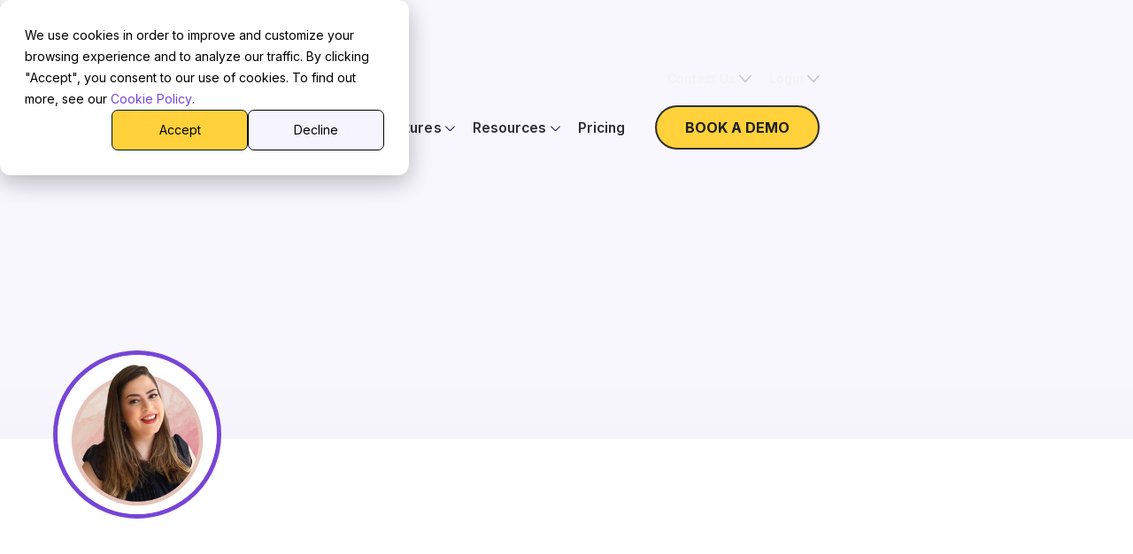

--- FILE ---
content_type: text/html
request_url: https://www.keela.co/webinar/community-centric-fundraising
body_size: 14220
content:
<!DOCTYPE html><!-- Last Published: Tue Jan 13 2026 16:52:50 GMT+0000 (Coordinated Universal Time) --><html data-wf-domain="www.keela.co" data-wf-page="65fc8b6527dd464175d76517" data-wf-site="64657b7d820e9ee2dbc96d0e" lang="en" data-wf-collection="65fc8b6527dd464175d76458" data-wf-item-slug="community-centric-fundraising"><head><meta charset="utf-8"/><title>Community-Centric Fundraising: The Dirty Money Dilemma &amp; Building Relationships in an Unideal World | Keela</title><meta content="Community-Centric Fundraising: The Dirty Money Dilemma &amp; Building Relationships in an Unideal World" name="description"/><meta content="Community-Centric Fundraising: The Dirty Money Dilemma &amp; Building Relationships in an Unideal World | Keela" property="og:title"/><meta content="Community-Centric Fundraising: The Dirty Money Dilemma &amp; Building Relationships in an Unideal World" property="og:description"/><meta content="https://cdn.prod.website-files.com/6508c7e59a652c6d2b98ba2a/65b99505b1dc961581e3968e_Community%20Centric%20Fundraising%20-%20Banner.jpeg" property="og:image"/><meta content="Community-Centric Fundraising: The Dirty Money Dilemma &amp; Building Relationships in an Unideal World | Keela" property="twitter:title"/><meta content="Community-Centric Fundraising: The Dirty Money Dilemma &amp; Building Relationships in an Unideal World" property="twitter:description"/><meta content="https://cdn.prod.website-files.com/6508c7e59a652c6d2b98ba2a/65b99505b1dc961581e3968e_Community%20Centric%20Fundraising%20-%20Banner.jpeg" property="twitter:image"/><meta property="og:type" content="website"/><meta content="summary_large_image" name="twitter:card"/><meta content="width=device-width, initial-scale=1" name="viewport"/><meta content="h_blYGvOVIC3dMk1K22DNDFallX-sgIiKU58AXLLDbM" name="google-site-verification"/><link href="https://cdn.prod.website-files.com/64657b7d820e9ee2dbc96d0e/css/keela.webflow.shared.c554711f3.min.css" rel="stylesheet" type="text/css" integrity="sha384-xVRxHzMfkRfBXAqEfRx5cP+gWz1BEW9TRSf9PdkuXoNsi1FAL7sqYpmOHVeTvbl7" crossorigin="anonymous"/><link href="https://fonts.googleapis.com" rel="preconnect"/><link href="https://fonts.gstatic.com" rel="preconnect" crossorigin="anonymous"/><script src="https://ajax.googleapis.com/ajax/libs/webfont/1.6.26/webfont.js" type="text/javascript"></script><script type="text/javascript">WebFont.load({  google: {    families: ["Open Sans:300,300italic,400,400italic,600,600italic,700,700italic,800,800italic","Inter:100,200,300,regular,500,600,700,800,900"]  }});</script><script type="text/javascript">!function(o,c){var n=c.documentElement,t=" w-mod-";n.className+=t+"js",("ontouchstart"in o||o.DocumentTouch&&c instanceof DocumentTouch)&&(n.className+=t+"touch")}(window,document);</script><link href="https://cdn.prod.website-files.com/64657b7d820e9ee2dbc96d0e/64da84d10b89a1580c9fbcc9_Keela%20Favicon.png" rel="shortcut icon" type="image/x-icon"/><link href="https://cdn.prod.website-files.com/64657b7d820e9ee2dbc96d0e/64da85378e9bdebe7ae8708f_Keela%20Webclip%20Icon.png" rel="apple-touch-icon"/><link href="https://www.keela.co/webinar/community-centric-fundraising" rel="canonical"/><script type="application/ld+json">
{
  "@context": "https://schema.org",
  "@graph": [
    {
      "@type": "Organization",
      "@id": "https://www.keela.co/#organization",
      "name": "Keela",
      "url": "https://www.keela.co",
      "logo": {
        "@type": "ImageObject",
        "@id": "https://www.keela.co/#logo",
        "url": "https://cdn.prod.website-files.com/64657b7d820e9ee2dbc96d0e/646d216c7812c9e29fd0e072_logo-1.avif",
        "width": 426,
        "height": 102
      },
      "contactPoint": {
        "@type": "ContactPoint",
        "contactType": "customer support",
        "email": "support@keela.co",
        "areaServed": "Worldwide",
        "availableLanguage": "English"
      },
      "sameAs": [
        "https://www.facebook.com/keeladotco",
        "https://twitter.com/keeladotco",
        "https://www.linkedin.com/company/keela/",
        "https://www.youtube.com/@Keeladotco/"
      ]
    },
    {
      "@type": "WebSite",
      "@id": "https://www.keela.co/#website",
      "url": "https://www.keela.co",
      "name": "Keela",
      "publisher": { "@id": "https://www.keela.co/#organization" }
    }
  ]
}
</script>

<!-- Google Tag Manager -->
<script>(function(w,d,s,l,i){w[l]=w[l]||[];w[l].push({'gtm.start':
new Date().getTime(),event:'gtm.js'});var f=d.getElementsByTagName(s)[0],
j=d.createElement(s),dl=l!='dataLayer'?'&l='+l:'';j.async=true;j.src=
'https://www.googletagmanager.com/gtm.js?id='+i+dl;f.parentNode.insertBefore(j,f);
})(window,document,'script','dataLayer','GTM-536QBDS');</script>
<!-- End Google Tag Manager -->


<!-- Start VWO Async SmartCode -->
<link rel="preconnect" href="https://dev.visualwebsiteoptimizer.com" />
<script type='text/javascript' id='vwoCode'>
window._vwo_code || (function() {
var account_id=504734,
version=2.1,
settings_tolerance=2000,
hide_element='body',
hide_element_style = 'opacity:0 !important;filter:alpha(opacity=0) !important;background:none !important;transition:none !important;',
/* DO NOT EDIT BELOW THIS LINE */
f=false,w=window,d=document,v=d.querySelector('#vwoCode'),cK='_vwo_'+account_id+'_settings',cc={};try{var c=JSON.parse(localStorage.getItem('_vwo_'+account_id+'_config'));cc=c&&typeof c==='object'?c:{}}catch(e){}var stT=cc.stT==='session'?w.sessionStorage:w.localStorage;code={nonce:v&&v.nonce,use_existing_jquery:function(){return typeof use_existing_jquery!=='undefined'?use_existing_jquery:undefined},library_tolerance:function(){return typeof library_tolerance!=='undefined'?library_tolerance:undefined},settings_tolerance:function(){return cc.sT||settings_tolerance},hide_element_style:function(){return'{'+(cc.hES||hide_element_style)+'}'},hide_element:function(){if(performance.getEntriesByName('first-contentful-paint')[0]){return''}return typeof cc.hE==='string'?cc.hE:hide_element},getVersion:function(){return version},finish:function(e){if(!f){f=true;var t=d.getElementById('_vis_opt_path_hides');if(t)t.parentNode.removeChild(t);if(e)(new Image).src='https://dev.visualwebsiteoptimizer.com/ee.gif?a='+account_id+e}},finished:function(){return f},addScript:function(e){var t=d.createElement('script');t.type='text/javascript';if(e.src){t.src=e.src}else{t.text=e.text}v&&t.setAttribute('nonce',v.nonce);d.getElementsByTagName('head')[0].appendChild(t)},load:function(e,t){var n=this.getSettings(),i=d.createElement('script'),r=this;t=t||{};if(n){i.textContent=n;d.getElementsByTagName('head')[0].appendChild(i);if(!w.VWO||VWO.caE){stT.removeItem(cK);r.load(e)}}else{var o=new XMLHttpRequest;o.open('GET',e,true);o.withCredentials=!t.dSC;o.responseType=t.responseType||'text';o.onload=function(){if(t.onloadCb){return t.onloadCb(o,e)}if(o.status===200||o.status===304){_vwo_code.addScript({text:o.responseText})}else{_vwo_code.finish('&e=loading_failure:'+e)}};o.onerror=function(){if(t.onerrorCb){return t.onerrorCb(e)}_vwo_code.finish('&e=loading_failure:'+e)};o.send()}},getSettings:function(){try{var e=stT.getItem(cK);if(!e){return}e=JSON.parse(e);if(Date.now()>e.e){stT.removeItem(cK);return}return e.s}catch(e){return}},init:function(){if(d.URL.indexOf('__vwo_disable__')>-1)return;var e=this.settings_tolerance();w._vwo_settings_timer=setTimeout(function(){_vwo_code.finish();stT.removeItem(cK)},e);var t;if(this.hide_element()!=='body'){t=d.createElement('style');var n=this.hide_element(),i=n?n+this.hide_element_style():'',r=d.getElementsByTagName('head')[0];t.setAttribute('id','_vis_opt_path_hides');v&&t.setAttribute('nonce',v.nonce);t.setAttribute('type','text/css');if(t.styleSheet)t.styleSheet.cssText=i;else t.appendChild(d.createTextNode(i));r.appendChild(t)}else{t=d.getElementsByTagName('head')[0];var i=d.createElement('div');i.style.cssText='z-index: 2147483647 !important;position: fixed !important;left: 0 !important;top: 0 !important;width: 100% !important;height: 100% !important;background: white !important;';i.setAttribute('id','_vis_opt_path_hides');i.classList.add('_vis_hide_layer');t.parentNode.insertBefore(i,t.nextSibling)}var o=window._vis_opt_url||d.URL,s='https://dev.visualwebsiteoptimizer.com/j.php?a='+account_id+'&u='+encodeURIComponent(o)+'&vn='+version;if(w.location.search.indexOf('_vwo_xhr')!==-1){this.addScript({src:s})}else{this.load(s+'&x=true')}}};w._vwo_code=code;code.init();})();
</script>
<!-- End VWO Async SmartCode -->

<!-- geotargetly -->

<script>
(function(g,e,o,t,a,r,ge,tl,y,s){
g.getElementsByTagName(o)[0].insertAdjacentHTML('afterbegin','<style id="georedirect1674612187625style">body{opacity:0.0 !important;}</style>');
s=function(){g.getElementById('georedirect1674612187625style').innerHTML='body{opacity:1.0 !important;}';};
t=g.getElementsByTagName(o)[0];y=g.createElement(e);y.async=true;
y.src='https://g10498469755.co/gr?id=-NMaeX5MMHEu7tfD4hrU&refurl='+g.referrer+'&winurl='+encodeURIComponent(window.location);
t.parentNode.insertBefore(y,t);y.onerror=function(){s()};
georedirect1674612187625loaded=function(redirect){var to=0;if(redirect){to=5000};
setTimeout(function(){s();},to)};
})(document,'script','head');
</script>
<!--end of geotargetly -->

<!-- GSC verification -->
<meta name="google-site-verification" content="h_blYGvOVIC3dMk1K22DNDFallX-sgIiKU58AXLLDbM" />
<!-- end of GSC verification -->
<script>
document.addEventListener('DOMContentLoaded', function () {
  const canon = document.querySelector('link[rel="canonical"]');
  if (!canon) return;

  /* strip everything from "?" onwards */
  const clean = canon.href.split('?')[0];

  /* only rewrite if there was a query string */
  if (canon.href !== clean) {
    canon.href = clean;
  }
});
</script>
<script type='text/javascript'>(function() {var gs = document.createElement('script');gs.src = 'https://partnerstack.joinvelora.com/pr/js';gs.type = 'text/javascript';gs.async = 'true';gs.onload = gs.onreadystatechange = function() {var rs = this.readyState;if (rs && rs != 'complete' && rs != 'loaded') return;try {growsumo._initialize('pk_8ecr5hpM57Rxkldh6HTf0lJF4vsQLoHA'); if (typeof(growsumoInit) === 'function') {growsumoInit();}} catch (e) {}};var s = document.getElementsByTagName('script')[0];s.parentNode.insertBefore(gs, s);})();</script>

<script>
  (function () {
    // Only act if there is a "?" in the URL (i.e., window.location.search is not empty)
    if (!window.location.search) return;

    // Find existing robots meta if one exists
    var robots = document.querySelector('meta[name="robots"]');

    // Helper to normalize value (e.g., keep "follow" unless explicitly "nofollow")
    function toNoindexFollow(existing) {
      var v = (existing || '').toLowerCase();
      var hasNofollow = /\bnofollow\b/.test(v);
      // Always noindex; keep nofollow if it was already set, else follow
      return 'noindex, ' + (hasNofollow ? 'nofollow' : 'follow');
    }

    if (robots) {
      // Update existing robots meta
      robots.setAttribute('content', toNoindexFollow(robots.getAttribute('content') || ''));
    } else {
      // Create and insert a new robots meta tag
      var meta = document.createElement('meta');
      meta.name = 'robots';
      meta.content = 'noindex, follow'; // Defaults to follow if no existing tag
      document.head.appendChild(meta);
    }

    // Optional: console signal for QA
    if (window.console && console.log) {
      console.log('[SEO] query detected - robots set to noindex');
    }
  })();
</script></head><body><section class="hero-primary webinar-template"><div data-w-id="aa6c47e5-8f45-a8fd-7993-3449d7f3d351" data-animation="default" data-collapse="medium" data-duration="400" data-easing="ease" data-easing2="ease" role="banner" class="brix---header-wrapper w-nav"><div class="brix---container-default w-container"><div data-w-id="aa6c47e5-8f45-a8fd-7993-3449d7f3d353" class="header-content-wrapper-top-row"><div class="brix---header-right-col-7"><ul data-w-id="aa6c47e5-8f45-a8fd-7993-3449d7f3d357" role="list" class="brix---header-nav-menu-list"><li data-w-id="5dbbc2d2-335e-af37-2ac1-d3762986a369" class="top-header-nav-list-item"><div data-hover="true" data-delay="0" data-w-id="5dbbc2d2-335e-af37-2ac1-d3762986a36a" class="brix---dropdown-wrapper w-dropdown"><div class="brix---dropdown-toggle w-dropdown-toggle"><div data-w-id="5dbbc2d2-335e-af37-2ac1-d3762986a36c" class="nav-top-text">Contact Us</div><img src="https://cdn.prod.website-files.com/64657b7d820e9ee2dbc96d0e/64e4df7e35cb96048b950b2f_Grey%20Chevron%20(1).svg" alt="" class="brix---dropdown-chevron"/></div><nav class="contact-us-dropdown w-dropdown-list"><div class="brix---dropdown-card"><div class="brix---dropdown-pd-26px-copy"><div class="w-layout-grid brix---grid-1-columns-dropdown-copy"><div><div class="w-layout-grid contact-grid"><a href="/contact-sales" class="brix---dropdown-link-icon-wrapper w-inline-block"><div><div class="brix---mg-bottom-8px"><div class="brix---color-neutral-800"><div class="brix---text-200-med">Contact Sales</div></div></div></div></a><a href="https://support.keela.co/hc/en-us/requests/new" target="_blank" class="brix---dropdown-link-icon-wrapper w-inline-block"><div><div class="brix---mg-bottom-8px"><div class="brix---color-neutral-800"><div class="brix---text-200-med">Contact Customer Support</div></div></div></div></a><a href="/contact-us" class="brix---dropdown-link-icon-wrapper w-inline-block"><div><div class="brix---mg-bottom-8px"><div class="brix---color-neutral-800"><div class="brix---text-200-med">Contact Us</div></div></div></div></a></div></div></div></div></div></nav></div></li><li data-w-id="ae4b9466-3ecd-52bb-2e12-fd2ce690fa4c" class="top-header-nav-list-item"><div data-hover="true" data-delay="0" data-w-id="04dd799c-7801-df08-3d5f-2f885a651cb2" class="brix---dropdown-wrapper-4 w-dropdown"><div class="brix---dropdown-toggle-4 w-dropdown-toggle"><div data-w-id="04dd799c-7801-df08-3d5f-2f885a651cb4" class="nav-top-text">Login</div><img src="https://cdn.prod.website-files.com/64657b7d820e9ee2dbc96d0e/64e4df7e35cb96048b950b2f_Grey%20Chevron%20(1).svg" alt="" class="brix---dropdown-chevron-6"/></div><nav class="brix---dropdown-column-wrapper-3 w-dropdown-list"><div class="brix---dropdown-card"><div class="brix---dropdown-pd-26px-copy"><div class="w-layout-grid brix---grid-1-columns-dropdown-copy"><div><div class="w-layout-grid contact-grid"><a href="https://usa.keela.co/" target="_blank" class="brix---dropdown-link-icon-wrapper w-inline-block"><div><div class="brix---mg-bottom-8px"><div class="brix---color-neutral-800"><div class="brix---text-200-med">USA</div></div></div></div></a><a href="https://can.keela.co/" target="_blank" class="brix---dropdown-link-icon-wrapper w-inline-block"><div><div class="brix---mg-bottom-8px"><div class="brix---color-neutral-800"><div class="brix---text-200-med">Canada</div></div></div></div></a><a href="https://aus.keela.co/" target="_blank" class="brix---dropdown-link-icon-wrapper w-inline-block"><div><div class="brix---mg-bottom-8px"><div class="brix---color-neutral-800"><div class="brix---text-200-med">Australia</div></div></div></div></a></div></div></div></div></div></nav></div></li></ul></div></div><div class="brix---header-content-wrapper"><div data-w-id="552de968-616d-02d1-fb13-0b493668b760" class="left-header-column"><a href="/" class="brix---header-logo-link w-nav-brand"><img src="https://cdn.prod.website-files.com/64657b7d820e9ee2dbc96d0e/65fc8b6527dd464175d7647e_a741f551fbb832af26f362d8370464ea_logo-1.svg" alt="keela logo" width="180" class="brix---header-logo main-nav"/></a></div><nav role="navigation" class="brix---header-menu-wrapper w-nav-menu"><ul role="list" class="nav---header-nav-menu-list"><li class="nav---header-nav-list-item"><div data-delay="0" data-hover="true" data-w-id="5e757f44-5873-e366-f6b6-eebe42bda573" class="nav---dropdown-wrapper w-dropdown"><div class="nav---dropdown-toggle-2 w-dropdown-toggle"><div class="text-block-57">Platform</div><img alt="" src="https://cdn.prod.website-files.com/644691be9cfddf7b3e816e96/68a6176ce00839ec231f0eb3_line-rounded-chevron-down-black-brix-templates.svg" class="nav---dropdown-chevron"/></div><nav class="platform-dropdown-section-2 w-dropdown-list"><div class="nav---dropdown-card-2 mt-0px"><div class="columns-grid-layout _2-column"><div class="nav---dropdown-white bottom-padding mr-10px"><div class="w-layout-grid nav---grid-1-columns-dropdown-copy"><div class="column-container top-align"><div class="w-layout-grid nav-grid-column-gap-22px mobile-gap"><a href="/solutions/nonprofit-crm" class="brix---dropdown-link-icon-wrapper-4 w-inline-block"><img alt="" src="https://cdn.prod.website-files.com/64657b7d820e9ee2dbc96d0e/64e797f2cdba1a097279334f_Donor%20Management.svg" class="brix---square-dropdown-icon-3"/><div><div class="nav-item-con"><div class="single-link-con"><div class="single-link-text-3"><strong class="bold-text-96">Donor Management</strong></div></div></div><div class="nav-item-description-con"><div class="nav-item-text"><p class="nav-item-decription">Turn your CRM into a single source of truth for donor info.</p></div></div></div></a><a href="/solutions/email-marketing-for-nonprofits" class="brix---dropdown-link-icon-wrapper-4 w-inline-block"><img alt="" src="https://cdn.prod.website-files.com/64657b7d820e9ee2dbc96d0e/64e79809fe0b5d0d519daa2f_Email%20Marketing.svg" class="brix---square-dropdown-icon-3"/><div><div class="nav-item-con"><div class="single-link-con"><div class="single-link-text-3">Email Marketing</div></div></div><div class="nav-item-description-con"><div class="nav-item-text"><p class="nav-item-decription">Deepen donor engagement via targeted communications.</p></div></div></div></a><a href="/solutions/donation-management-software" class="brix---dropdown-link-icon-wrapper-4 w-inline-block"><img alt="" src="https://cdn.prod.website-files.com/64657b7d820e9ee2dbc96d0e/6925f94159e138fabf0efb3a_Donation%20Management.svg" class="brix---square-dropdown-icon-3"/><div><div class="nav-item-con"><div class="single-link-con"><div class="single-link-text-3">Donation Management</div></div></div><div class="nav-item-description-con"><div class="nav-item-text"><p class="nav-item-decription">Track every gift type and automate receipts.</p></div></div></div></a><a href="/solutions/fundraising-dashboard" class="brix---dropdown-link-icon-wrapper-4 w-inline-block"><img alt="" src="https://cdn.prod.website-files.com/64657b7d820e9ee2dbc96d0e/64e7a791d818e5b6a31f54b9_Dashboards.svg" class="brix---square-dropdown-icon-3"/><div><div class="nav-item-con"><div class="single-link-con"><div class="single-link-text-3">CRM Reporting</div></div></div><div class="nav-item-description-con"><div class="nav-item-text"><p class="nav-item-decription">Accurately track progress toward your goals.</p></div></div></div></a></div></div></div></div><div class="dropdown-purple-bg wide-column mt-0px mb-30px"><div><div class="w-layout-grid right-panel-grid"><div class="column-title-3 mt-20px bottom-border mt-0px-desktop">Useful Links</div><a href="/book-a-demo" class="brix---dropdown-link-icon-wrapper-4 w-inline-block"><div><div class="nav-item-con"><div class="single-link-con"><div class="single-link-text-3">Book a Demo</div></div></div></div></a><a href="/demo-video" class="brix---dropdown-link-icon-wrapper-4 w-inline-block"><div><div class="nav-item-con"><div class="single-link-con"><div class="single-link-text-3">Watch Demo</div></div></div></div></a><a href="/solutions/nonprofit-crm-features" class="brix---dropdown-link-icon-wrapper-4 w-inline-block"><div><div class="nav-item-con"><div class="single-link-con"><div class="single-link-text-3">All CRM Features</div></div></div></div></a><a href="/solutions/keela-integrations" class="brix---dropdown-link-icon-wrapper-4 w-inline-block"><div><div class="nav-item-con"><div class="single-link-con"><div class="single-link-text-3">Integrations</div></div></div></div></a></div></div></div></div></div></nav></div></li><li class="nav---header-nav-list-item"><div data-delay="0" data-hover="true" data-w-id="5e757f44-5873-e366-f6b6-eebe42bda5ca" class="nav---dropdown-wrapper w-dropdown"><div class="nav---dropdown-toggle-2 w-dropdown-toggle"><div class="text-block-57">Features</div><img alt="" src="https://cdn.prod.website-files.com/644691be9cfddf7b3e816e96/68a6176ce00839ec231f0eb3_line-rounded-chevron-down-black-brix-templates.svg" class="nav---dropdown-chevron"/></div><nav class="features-section-dropdown-2 w-dropdown-list"><div class="nav---dropdown-card-2"><div class="columns-grid-layout"><div id="w-node-_5e757f44-5873-e366-f6b6-eebe42bda5d2-d7f3d351" class="nav---dropdown-white small-padding"><div class="w-layout-grid nav---grid-3-columns-dropdown"><div class="column-container"><div class="w-layout-grid nav-grid-column-gap-22px"><div data-w-id="5e757f44-5873-e366-f6b6-eebe42bda5d6" class="crm-column-dropdown"><div class="crm-title"><div class="column-title-3">Nonprofit CRM</div><img alt="" src="https://cdn.prod.website-files.com/644691be9cfddf7b3e816e96/68a6176ce00839ec231f0eb3_line-rounded-chevron-down-black-brix-templates.svg" class="nav---chevron-crm"/></div><div class="crm-dropdown-column"><div class="w-layout-grid nav-grid-column-gap-22px mobile-gap large-gap"><a href="/solutions/donor-pipeline" class="brix---dropdown-link-icon-wrapper-4 w-inline-block"><img alt="" src="https://cdn.prod.website-files.com/64657b7d820e9ee2dbc96d0e/6595cc2d85be16c07cee33d8_Donor%20Pipeline%20Management.svg" class="brix---square-dropdown-icon-3"/><div><div class="nav-item-con"><div class="single-link-con"><div class="single-link-text-3">Donor Pipelines</div></div></div><div class="nav-item-description-con"><div class="nav-item-text"><p class="nav-item-decription">Guide donors through their giving journey.</p></div></div></div></a><a href="/solutions/nonprofit-grant-management-software" class="brix---dropdown-link-icon-wrapper-4 w-inline-block"><img alt="" src="https://cdn.prod.website-files.com/64657b7d820e9ee2dbc96d0e/6595cccfda4434b8a00042f2_Nonprofit%20Grant%20Management%20Software.svg" class="brix---square-dropdown-icon-3"/><div><div class="nav-item-con"><div class="single-link-con"><div class="single-link-text-3">Grant Management</div></div></div><div class="nav-item-description-con"><div class="nav-item-text"><p class="nav-item-decription">Track and manage grant opportunities.</p></div></div></div></a><a href="/solutions/nonprofit-crm-features" class="brix---dropdown-link-icon-wrapper-4 w-inline-block"><img alt="" src="https://cdn.prod.website-files.com/64657b7d820e9ee2dbc96d0e/64e7b30878b1389231b24ad0_All%20CRM%20Features.svg" class="brix---square-dropdown-icon-3"/><div><div class="nav-item-con"><div class="single-link-con"><div class="single-link-text-3">All CRM Features</div></div></div><div class="nav-item-description-con"><div class="nav-item-text"><p class="nav-item-decription">Explore Keela&#x27;s complete nonprofit CRM toolkit.</p></div></div></div></a></div></div></div></div></div><div id="w-node-_5e757f44-5873-e366-f6b6-eebe42bda5fe-d7f3d351" class="column-container top-align"><div class="w-layout-grid nav-grid-column-gap-22px"><div data-w-id="5e757f44-5873-e366-f6b6-eebe42bda600" class="marketing-column-dropdown"><div class="marketing-title"><div class="column-title-3">Nonprofit Marketing</div><img alt="" src="https://cdn.prod.website-files.com/644691be9cfddf7b3e816e96/68a6176ce00839ec231f0eb3_line-rounded-chevron-down-black-brix-templates.svg" class="nav---chevron-marketing"/></div><div class="marketing-dropdown-column"><div class="w-layout-grid nav-grid-column-gap-22px mobile-gap large-gap"><a href="/solutions/nonprofit-marketing-automation" class="brix---dropdown-link-icon-wrapper-4 w-inline-block"><img alt="" src="https://cdn.prod.website-files.com/64657b7d820e9ee2dbc96d0e/64e7a70d87c0186eff14036e_Marketing%20Automation.svg" class="brix---square-dropdown-icon-3"/><div><div class="nav-item-con"><div class="single-link-con"><div class="single-link-text-3">Marketing Automation</div></div></div><div class="nav-item-description-con"><div class="nav-item-text"><p class="nav-item-decription">Steward donors through automated journeys.</p></div></div></div></a><a href="/solutions/texting-services-for-nonprofits" id="w-node-_5e757f44-5873-e366-f6b6-eebe42bda612-d7f3d351" class="brix---dropdown-link-icon-wrapper-4 w-inline-block"><img alt="" src="https://cdn.prod.website-files.com/64657b7d820e9ee2dbc96d0e/6595cbfba7cdfc9da9613048_Texting%20Services%20for%20Nonprofits.svg" class="brix---square-dropdown-icon-3"/><div><div class="nav-item-con"><div class="single-link-con"><div class="single-link-text-3">Texting Services</div></div></div><div class="nav-item-description-con"><div class="nav-item-text"><p class="nav-item-decription">Connect with donors via text messaging.</p></div></div></div></a><a href="/solutions/nonprofit-project-management" class="brix---dropdown-link-icon-wrapper-4 w-inline-block"><img alt="" src="https://cdn.prod.website-files.com/64657b7d820e9ee2dbc96d0e/64e7b2f387418852580f9fc9_Project%20Management.svg" class="brix---square-dropdown-icon-3"/><div><div class="nav-item-con"><div class="single-link-con"><div class="single-link-text-3">Project Management</div></div></div><div class="nav-item-description-con"><div class="nav-item-text"><p class="nav-item-decription">Collaborate effectively across your team.</p></div></div></div></a></div></div></div></div></div><div class="column-container top-align"><div class="w-layout-grid nav-grid-1-column-gap-22px"><div data-w-id="5e757f44-5873-e366-f6b6-eebe42bda62a" class="other-products-column-dropdown"><div class="other-products-title"><div class="column-title-3">Donation Management</div><img alt="Icon Rounded Chevron Dark " src="https://cdn.prod.website-files.com/64657b7d820e9ee2dbc96d0e/646e697a03fc21e8173ab9f4_line-rounded-chevron-down-black-brix-templates.svg" class="nav---chevron-other"/></div><div class="other-dropdown-column"><div class="w-layout-grid nav-grid-1-column-gap-22px mobile-gap"><a href="/solutions/donation-forms" class="brix---dropdown-link-icon-wrapper-4 w-inline-block"><img alt="" src="https://cdn.prod.website-files.com/64657b7d820e9ee2dbc96d0e/64e7a72f32769a05d0306677_Donation%20Forms.svg" class="brix---square-dropdown-icon-3"/><div><div class="nav-item-con"><div class="single-link-con"><div class="single-link-text-3">Donation Forms</div></div></div><div class="nav-item-description-con"><div class="nav-item-text"><p class="nav-item-decription">Raise more with AI-powered donation forms.</p></div></div></div></a><a href="/solutions/smart-ask-for-donations" class="brix---dropdown-link-icon-wrapper-4 w-inline-block"><img alt="" src="https://cdn.prod.website-files.com/64657b7d820e9ee2dbc96d0e/64e7a6d8dbee9e1138e3426f_Smart%20Donation%20Asks.svg" class="brix---square-dropdown-icon-3"/><div><div class="nav-item-con"><div class="single-link-con"><div class="single-link-text-3">Smart Donation Asks</div></div></div><div class="nav-item-description-con"><div class="nav-item-text"><p class="nav-item-decription">Increase donations with AI-powered asks.</p></div></div></div></a><a href="/solutions/nonprofit-payment-processing" class="brix---dropdown-link-icon-wrapper-4 w-inline-block"><img alt="" src="https://cdn.prod.website-files.com/64657b7d820e9ee2dbc96d0e/64e7a75b9e08ca7a3495f614_Payment%20Processing.svg" class="brix---square-dropdown-icon-3"/><div><div class="nav-item-con"><div class="single-link-con"><div class="single-link-text-3">Payment Processing</div></div></div><div class="nav-item-description-con"><div class="nav-item-text"><p class="nav-item-decription">Process donations securely and reliably.</p></div></div></div></a></div></div></div></div></div></div></div><div class="dropdown-purple-bg"><div class="div-block-130"><div class="w-layout-grid right-panel-grid"><div class="column-title-3 mt-20px-mobile bottom-border">Other Products</div><a href="/solutions/campaign-builder" class="brix---dropdown-link-icon-wrapper-4 w-inline-block"><div><div class="nav-item-con small-gap"><div class="single-link-con"><div class="single-link-text-3">Fundraising</div></div></div></div></a><a href="/solutions/nonprofit-accounting-software" class="brix---dropdown-link-icon-wrapper-4 w-inline-block"><div><div class="nav-item-con small-gap"><div class="single-link-con"><div class="single-link-text-3">Accounting</div></div></div></div></a><div class="column-title-3 mt-20px bottom-border dark-border">Why Keela</div><a href="/customer-stories" class="brix---dropdown-link-icon-wrapper-4 w-inline-block"><div><div class="nav-item-con small-gap"><div class="single-link-con"><div class="single-link-text-3">Customer Stories</div></div></div></div></a><a href="/solutions/why-keela" class="brix---dropdown-link-icon-wrapper-4 w-inline-block"><div><div class="nav-item-con small-gap"><div class="single-link-con"><div class="single-link-text-3">Why Keela?</div></div></div></div></a><a href="/solutions/keela-integrations" class="brix---dropdown-link-icon-wrapper-4 w-inline-block"><div><div class="nav-item-con small-gap"><div class="single-link-con"><div class="single-link-text-3">Integrations</div></div></div></div></a><a href="/partner-directory" class="brix---dropdown-link-icon-wrapper-4 w-inline-block"><div><div class="nav-item-con small-gap"><div class="single-link-con"><div class="single-link-text-3">Partnerships</div></div></div></div></a></div></div></div></div></div></nav></div></li><li class="nav---header-nav-list-item"><div data-delay="0" data-hover="true" data-w-id="5e757f44-5873-e366-f6b6-eebe42bda67e" class="nav---dropdown-wrapper w-dropdown"><div class="nav---dropdown-toggle-2 w-dropdown-toggle"><div class="text-block-57">Resources</div><img alt="" src="https://cdn.prod.website-files.com/644691be9cfddf7b3e816e96/68a6176ce00839ec231f0eb3_line-rounded-chevron-down-black-brix-templates.svg" class="nav---dropdown-chevron"/></div><nav class="resource-dropdown w-dropdown-list"><div class="nav---dropdown-card-2 mt-0px"><div class="columns-grid-layout _2-column-resources"><div class="nav---dropdown-white bottom-padding"><div class="w-layout-grid nav---grid-1-columns-dropdown-copy"><div id="w-node-_5e757f44-5873-e366-f6b6-eebe42bda688-d7f3d351" class="column-container top-align"><div class="w-layout-grid nav-grid-column-gap-22px mobile-gap"><a href="/blog" class="brix---dropdown-link-icon-wrapper-4 w-inline-block"><img alt="" src="https://cdn.prod.website-files.com/64657b7d820e9ee2dbc96d0e/64e7e5117bf19f614c744739_Blog%20(1).svg" class="brix---square-dropdown-icon-3"/><div><div class="nav-item-con"><div class="single-link-con"><div class="single-link-text-3">Blog</div></div></div><div class="nav-item-description-con"><div class="nav-item-text"><p class="nav-item-decription">Explore hundreds of articles to support your organization.</p></div></div></div></a><a href="/webinars" class="brix---dropdown-link-icon-wrapper-4 w-inline-block"><img alt="" src="https://cdn.prod.website-files.com/64657b7d820e9ee2dbc96d0e/64e7e52ceaa51f2b6e2a00b0_Webinars.svg" class="brix---square-dropdown-icon-3"/><div><div class="nav-item-con"><div class="single-link-con"><div class="single-link-text-3">Webinars</div></div></div><div class="nav-item-description-con"><div class="nav-item-text"><p class="nav-item-decription">Hear from industry leaders on topics impacting nonprofits.</p></div></div></div></a><a href="/tools" class="brix---dropdown-link-icon-wrapper-4 w-inline-block"><img alt="" src="https://cdn.prod.website-files.com/64657b7d820e9ee2dbc96d0e/64e7e53f96580d1a0c7e1946_Tools.svg" class="brix---square-dropdown-icon-3"/><div><div class="nav-item-con"><div class="single-link-con"><div class="single-link-text-3">Tools</div></div></div><div class="nav-item-description-con"><div class="nav-item-text"><p class="nav-item-decription">Discover guides, checklists, toolkits and more.</p></div></div></div></a><a href="/resources/ai-for-nonprofits-toolkit" class="brix---dropdown-link-icon-wrapper-4 w-inline-block"><img alt="" src="https://cdn.prod.website-files.com/64657b7d820e9ee2dbc96d0e/64e7e59645ae53e71ce18b60_AI%20Toolkit.svg" class="brix---square-dropdown-icon-3"/><div><div class="nav-item-con"><div class="single-link-con"><div class="single-link-text-3">AI for Nonprofits Toolkit</div></div></div><div class="nav-item-description-con"><div class="nav-item-text"><p class="nav-item-decription">Dive into how AI can be used to save time and raise more.</p></div></div></div></a><a href="/resources/giving-tuesday" class="brix---dropdown-link-icon-wrapper-4 w-inline-block"><img alt="" src="https://cdn.prod.website-files.com/64657b7d820e9ee2dbc96d0e/64e7e5a8640f01b281dfdf69_Giving%20Tuesday.svg" class="brix---square-dropdown-icon-3"/><div><div class="nav-item-con"><div class="single-link-con"><div class="single-link-text-3">Giving Tuesday</div></div></div><div class="nav-item-description-con"><div class="nav-item-text"><p class="nav-item-decription">Access the resources needed to run a successful campaign.</p></div></div></div></a></div></div></div></div><div class="dropdown-purple-bg wide-column mt-0px mb-30px"><div><div class="w-layout-grid right-panel-grid"><div class="column-title-3 mt-20px bottom-border mt-0px-desktop">For Customers</div><a href="https://support.keela.co/hc/en-us" target="_blank" class="brix---dropdown-link-icon-wrapper-4 w-inline-block"><div><div class="nav-item-con"><div class="single-link-con"><div class="single-link-text-3">Knowledge Base</div></div></div></div></a><a href="/customer-care" class="brix---dropdown-link-icon-wrapper-4 w-inline-block"><div><div class="nav-item-con"><div class="single-link-con"><div class="single-link-text-3">Customer Care</div></div></div></div></a><a href="/professional-services" class="brix---dropdown-link-icon-wrapper-4 w-inline-block"><div><div class="nav-item-con"><div class="single-link-con"><div class="single-link-text-3">Professional Services</div></div></div></div></a><a href="/keela-referral-program" class="brix---dropdown-link-icon-wrapper-4 w-inline-block"><div><div class="nav-item-con"><div class="single-link-con"><div class="single-link-text-3">Referral Program</div></div></div></div></a><div class="column-title-3 mt-20px bottom-border dark-border">About Keela</div><a href="/about-us" class="brix---dropdown-link-icon-wrapper-4 w-inline-block"><div><div class="nav-item-con"><div class="single-link-con"><div class="single-link-text-3">About Us</div></div></div></div></a><a href="https://www.joinvelora.com/" target="_blank" class="brix---dropdown-link-icon-wrapper-4 w-inline-block"><div><div class="nav-item-con"><div class="single-link-con"><div class="single-link-text-3">Careers</div></div></div></div></a></div></div></div></div></div></nav></div></li><li class="nav---header-nav-list-item padding-bottom"><a href="/pricing" class="nav---header-nav-link hover-purple w-nav-link">Pricing</a></li><li class="nav---header-nav-list-item hidden-desktop"><div data-delay="0" data-hover="true" data-w-id="5e757f44-5873-e366-f6b6-eebe42bda6f0" class="nav---dropdown-wrapper w-dropdown"><div class="nav---dropdown-toggle-2 w-dropdown-toggle"><div class="text-block-57">Contact Us</div><img alt="" src="https://cdn.prod.website-files.com/644691be9cfddf7b3e816e96/68a6176ce00839ec231f0eb3_line-rounded-chevron-down-black-brix-templates.svg" class="nav---dropdown-chevron"/></div><nav class="resource-dropdown w-dropdown-list"><div class="nav---dropdown-card-2 mt-0px"><div class="columns-grid-layout _2-column"><div class="dropdown-mt-0px"><div class="w-layout-grid brix---grid-1-columns-dropdown-copy"><div><div class="w-layout-grid contact-link-grid"><a href="#" class="brix---dropdown-link-icon-wrapper-5 w-inline-block"><div><div class="brix---mg-bottom-8px-19"><div class="brix---color-neutral-988"><div class="brix---text-200-med-2">Contact Sales</div></div></div></div></a><a href="https://support.keela.co/hc/en-us/requests/new" target="_blank" class="brix---dropdown-link-icon-wrapper-5 w-inline-block"><div><div class="brix---mg-bottom-8px-19"><div class="brix---color-neutral-988"><div class="brix---text-200-med-2">Contact Customer Support</div></div></div></div></a><a href="#" class="brix---dropdown-link-icon-wrapper-5 w-inline-block"><div><div class="brix---mg-bottom-8px-19"><div class="brix---color-neutral-988"><div class="brix---text-200-med-2">Contact Us</div></div></div></div></a></div></div></div></div></div></div></nav></div></li><li class="nav---header-nav-list-item hidden-desktop"><div data-delay="0" data-hover="true" data-w-id="5e757f44-5873-e366-f6b6-eebe42bda70f" class="nav---dropdown-wrapper w-dropdown"><div class="nav---dropdown-toggle-2 w-dropdown-toggle"><div class="text-block-57">Login</div><img alt="" src="https://cdn.prod.website-files.com/644691be9cfddf7b3e816e96/68a6176ce00839ec231f0eb3_line-rounded-chevron-down-black-brix-templates.svg" class="nav---dropdown-chevron"/></div><nav class="resource-dropdown w-dropdown-list"><div class="nav---dropdown-card-2 mt-0px"><div class="columns-grid-layout _2-column"><div class="dropdown-mt-0px"><div class="w-layout-grid brix---grid-1-columns-dropdown-copy"><div><div class="w-layout-grid contact-link-grid"><a href="https://usa.keela.co/" target="_blank" class="brix---dropdown-link-icon-wrapper-5 w-inline-block"><div><div class="brix---mg-bottom-8px-19"><div class="brix---color-neutral-988"><div class="brix---text-200-med-2">USA</div></div></div></div></a><a href="https://can.keela.co/" target="_blank" class="brix---dropdown-link-icon-wrapper-5 w-inline-block"><div><div class="brix---mg-bottom-8px-19"><div class="brix---color-neutral-988"><div class="brix---text-200-med-2">Canada</div></div></div></div></a><a href="https://aus.keela.co/" target="_blank" class="brix---dropdown-link-icon-wrapper-5 w-inline-block"><div><div class="brix---mg-bottom-8px-19"><div class="brix---color-neutral-988"><div class="brix---text-200-med-2">Australia</div></div></div></div></a></div></div></div></div></div></div></nav></div></li></ul></nav><div data-w-id="552de968-616d-02d1-fb13-0b493668b84b" class="brix---header-right-col"><div class="brix---btn-header-hidden-on-mbl"><a href="/book-a-demo" class="btn-primary-nav w-button">BOOK A DEMO</a></div><div class="brix---hamburger-menu-wrapper w-nav-button"><div class="brix---hamburger-menu-bar-top"></div><div class="brix---hamburger-menu-bar-bottom"></div></div></div></div></div></div><div class="brix---container-default w-container"><div class="w-layout-grid brix---grid-hero-v1 centered-grid"><div data-w-id="150a1d99-f67a-8633-28b3-ace9126fb368" style="-webkit-transform:translate3d(0, 10%, 0) scale3d(1, 1, 1) rotateX(0) rotateY(0) rotateZ(0) skew(0, 0);-moz-transform:translate3d(0, 10%, 0) scale3d(1, 1, 1) rotateX(0) rotateY(0) rotateZ(0) skew(0, 0);-ms-transform:translate3d(0, 10%, 0) scale3d(1, 1, 1) rotateX(0) rotateY(0) rotateZ(0) skew(0, 0);transform:translate3d(0, 10%, 0) scale3d(1, 1, 1) rotateX(0) rotateY(0) rotateZ(0) skew(0, 0);opacity:0" class="header-container"><div class="brix---mg-bottom-48px-7"><div data-w-id="150a1d99-f67a-8633-28b3-ace9126fb36a" style="-webkit-transform:translate3d(0, 10%, 0) scale3d(1, 1, 1) rotateX(0) rotateY(0) rotateZ(0) skew(0, 0);-moz-transform:translate3d(0, 10%, 0) scale3d(1, 1, 1) rotateX(0) rotateY(0) rotateZ(0) skew(0, 0);-ms-transform:translate3d(0, 10%, 0) scale3d(1, 1, 1) rotateX(0) rotateY(0) rotateZ(0) skew(0, 0);transform:translate3d(0, 10%, 0) scale3d(1, 1, 1) rotateX(0) rotateY(0) rotateZ(0) skew(0, 0);opacity:0" class="brix---inner-container-1100px-center-2-copy"><div class="text-centre-container"><div class="brix---color-neutral-835"><h1 class="heading-webinar">Community-Centric Fundraising: The Dirty Money Dilemma &amp; Building Relationships in an Unideal World</h1></div><div class="brix---color-neutral-838"><p class="paragraph-default left-align-mobile max-1000px webinar">On Demand</p><p class="paragraph-default left-align-mobile max-1000px webinar-speaker">Webinar with Maria Rio</p></div><div class="filters-wrapper"></div></div></div></div></div></div></div><div data-w-id="150a1d99-f67a-8633-28b3-ace9126fb388" style="opacity:0" class="brix---floating-image-hero-v1---2"><img src="https://cdn.prod.website-files.com/64657b7d820e9ee2dbc96d0e/646e68fd784440695b600c8e_blob-brix-templates.svg" alt="" class="brix---opacity-20"/></div><div data-w-id="150a1d99-f67a-8633-28b3-ace9126fb38a" style="opacity:0" class="brix---floating-image-hero-v1---1"><img src="https://cdn.prod.website-files.com/64657b7d820e9ee2dbc96d0e/646e68fd784440695b600c8e_blob-brix-templates.svg" alt="" class="brix---opacity-10"/></div></section><figure class="speaker-image"><div class="w-layout-blockcontainer container-3 w-container"><div class="div-block-36"><img loading="lazy" src="https://cdn.prod.website-files.com/6508c7e59a652c6d2b98ba2a/65b994d1b782fc2b6d575638_Maria%20Rio.png" alt="" class="image-27"/></div></div></figure><section class="about-the-webinar-section"><div class="w-layout-blockcontainer webinar-content w-container"><div class="w-layout-grid brix---grid-hero-v1 webinars-grid"><div data-w-id="f57ede5a-0092-d897-c810-c350f460d146" style="-webkit-transform:translate3d(0, 10%, 0) scale3d(1, 1, 1) rotateX(0) rotateY(0) rotateZ(0) skew(0, 0);-moz-transform:translate3d(0, 10%, 0) scale3d(1, 1, 1) rotateX(0) rotateY(0) rotateZ(0) skew(0, 0);-ms-transform:translate3d(0, 10%, 0) scale3d(1, 1, 1) rotateX(0) rotateY(0) rotateZ(0) skew(0, 0);transform:translate3d(0, 10%, 0) scale3d(1, 1, 1) rotateX(0) rotateY(0) rotateZ(0) skew(0, 0);opacity:0" class="hero-text-container"><div class="about-the-webinar"><h2 class="brix---heading-h2-size-2-centre left-align-mobile">About the Webinar</h2></div><div class="rich-text-block-webinar w-richtext"><h3>Maria Rio, Fundraising Consultant, <a href="https://www.gofurthertogether.ca/" target="_blank">Further Together</a></h3><p>Community-Centric Fundraising (CCF) is a movement that embeds equity and social justice in fundraising. Grounded in 10 principles, CCF urges fundraisers to critically examine every donor-centric philosophy they’ve been taught, engage in transparent conversations, and fundraise in ways that reduce harm. How does an organization meaningfully reflect the values of CCF in a time of scarcity and uncertainty?</p><p>Since 2020, Maria Rio has been working to embrace a community-centric model against the backdrop of a pandemic, changes in senior leadership, and the unprecedented end of highly successful fundraising events. In this free webinar, Maria will go over how you and your organization can approach CCF by auditing your fundraising and storytelling.</p><p>This webinar is presented in partnership with Keela and <a href="https://www.imaginecanada.ca/en/grantconnect" target="_blank">Imagine Canada&#x27;s Grant Connect</a>.</p><figure class="w-richtext-align-normal w-richtext-figure-type-image"><div><img src="https://cdn.prod.website-files.com/6508c7e59a652c6d2b98ba2a/65f377cb000384878ffc18f4_Grant%20Connect%20Logo.jpeg" loading="lazy" alt=""/></div></figure></div></div><div data-w-id="f57ede5a-0092-d897-c810-c350f460d16b" style="-webkit-transform:translate3d(0, 10%, 0) scale3d(1, 1, 1) rotateX(0) rotateY(0) rotateZ(0) skew(0, 0);-moz-transform:translate3d(0, 10%, 0) scale3d(1, 1, 1) rotateX(0) rotateY(0) rotateZ(0) skew(0, 0);-ms-transform:translate3d(0, 10%, 0) scale3d(1, 1, 1) rotateX(0) rotateY(0) rotateZ(0) skew(0, 0);transform:translate3d(0, 10%, 0) scale3d(1, 1, 1) rotateX(0) rotateY(0) rotateZ(0) skew(0, 0);opacity:0" class="form-background webinar"><div class="rich-text-block-blog w-richtext"><div class="w-embed w-script"><script charset="utf-8" type="text/javascript" src="//js.hsforms.net/forms/embed/v2.js"></script>
<script>
  hbspt.forms.create({
    region: "na1",
    portalId: "2839032",
    formId: "a18704c6-edcd-446f-bfac-056ec60dd6da"
  });
</script></div></div></div></div></div></section><section class="about-the-speaker"><div data-w-id="921c8351-355f-27ee-fd25-4b9010cb0463" style="-webkit-transform:translate3d(0, 10%, 0) scale3d(1, 1, 1) rotateX(0) rotateY(0) rotateZ(0) skew(0, 0);-moz-transform:translate3d(0, 10%, 0) scale3d(1, 1, 1) rotateX(0) rotateY(0) rotateZ(0) skew(0, 0);-ms-transform:translate3d(0, 10%, 0) scale3d(1, 1, 1) rotateX(0) rotateY(0) rotateZ(0) skew(0, 0);transform:translate3d(0, 10%, 0) scale3d(1, 1, 1) rotateX(0) rotateY(0) rotateZ(0) skew(0, 0);opacity:0" class="brix---container-default-16 w-container"><div class="what-is-nonprofit-software"><div class="brix---text-300-bold-3"><strong class="bold-text-7">About the Speaker</strong></div><div class="rich-text-block-webinar-speaker w-richtext"><p><a href="https://communitycentricfundraising.org/tag/Maria-Rio/" target="_blank">Maria Rio (she/her)</a> is a fundraising consultant with Further Together with 10+ years of non-profit experience. She is regularly asked to speak on issues related to fundraising and her op-eds have been featured in national publications. She was a finalist for the national 2022 Charity Village Best Individual Fundraiser Award and has a deep passion for non-profit work. Maria also sits on the Board of Living Wage Canada.</p></div></div></div></section><section class="stories-list webinar-list"><div class="brix---container-default-13 w-container"><div><div class="suggested-webinars"><h2 class="brix---heading-h2-size-8">You May Also Like:</h2></div><div class="related-webinars w-dyn-list"><div fs-cmsfilter-element="list" role="list" class="collection-list-2 related-posts w-dyn-items"><div role="listitem" class="w-dyn-item"><a data-w-id="888c1b08-f459-1aae-ff5a-2743a41f27b7" href="/webinar/donor-journey-mapping-for-nonprofits" class="brix---blog-card-wrapper-shadow w-inline-block"><div class="brix---blog-card-image-wrapper-v2"><img alt="" loading="lazy" src="https://cdn.prod.website-files.com/6508c7e59a652c6d2b98ba2a/65f4ab6735706642ec4970dd_Donor%20Journey%20Mapping%20Webinar%20Banner.png" sizes="(max-width: 767px) 100vw, (max-width: 991px) 726.625px, 939.15625px" srcset="https://cdn.prod.website-files.com/6508c7e59a652c6d2b98ba2a/65f4ab6735706642ec4970dd_Donor%20Journey%20Mapping%20Webinar%20Banner-p-500.png 500w, https://cdn.prod.website-files.com/6508c7e59a652c6d2b98ba2a/65f4ab6735706642ec4970dd_Donor%20Journey%20Mapping%20Webinar%20Banner-p-800.png 800w, https://cdn.prod.website-files.com/6508c7e59a652c6d2b98ba2a/65f4ab6735706642ec4970dd_Donor%20Journey%20Mapping%20Webinar%20Banner-p-1080.png 1080w, https://cdn.prod.website-files.com/6508c7e59a652c6d2b98ba2a/65f4ab6735706642ec4970dd_Donor%20Journey%20Mapping%20Webinar%20Banner-p-1600.png 1600w, https://cdn.prod.website-files.com/6508c7e59a652c6d2b98ba2a/65f4ab6735706642ec4970dd_Donor%20Journey%20Mapping%20Webinar%20Banner.png 1920w" class="image-76"/></div><div class="brix---blog-card-content-inside"><div class="brix---color-neutral-831"><h2 fs-cmsfilter-field="heading" class="brix---heading-h3-size-5">Fundamentals of Donor Journey Mapping for Nonprofits</h2><div class="date-on-demand"><p fs-cmsfilter-field="heading" class="date-or-on-demand">On Demand</p></div><p fs-cmsfilter-field="heading" class="brix---paragraph-default-blog-card">Donor journey mapping is a powerful tool that helps organizations better understand, engage with, and steward their donors. In this free webinar, join Julia Devine and Catalina Parker, Co-founders of Relatable Nonprofit, to learn more about the fundamentals of donor journey mapping for nonprofits. Don&#x27;t miss this opportunity to elevate your fundraising efforts and strengthen your relationships with donors and institutional funders!</p><div class="brix---link-wrapper-color-primary blog-card"><div class="brix---text-200-bold-5">Watch the Webinar</div><div class="brix---icon-arrow"><img src="https://cdn.prod.website-files.com/64657b7d820e9ee2dbc96d0e/64764b4de49e5aa1cee10c49_arrow%20icon%20for%20link.svg" alt="Right arrow icon" class="brix---link-icon-right-3"/></div></div></div></div></a><div class="collection-list-wrapper w-dyn-list"><div role="list" class="collection-list-4 w-dyn-items"><div role="listitem" class="w-dyn-item"><div fs-cmsfilter-field="category">All</div></div><div role="listitem" class="w-dyn-item"><div fs-cmsfilter-field="category">Donor Management</div></div><div role="listitem" class="w-dyn-item"><div fs-cmsfilter-field="category">Nonprofit Fundraising</div></div><div role="listitem" class="w-dyn-item"><div fs-cmsfilter-field="category">Donor Communications</div></div></div></div></div><div role="listitem" class="w-dyn-item"><a data-w-id="888c1b08-f459-1aae-ff5a-2743a41f27b7" href="/webinar/seo-101-growing-visibility-in-your-search-results" class="brix---blog-card-wrapper-shadow w-inline-block"><div class="brix---blog-card-image-wrapper-v2"><img alt="" loading="lazy" src="https://cdn.prod.website-files.com/6508c7e59a652c6d2b98ba2a/65c1732a79f7d92725cc2f51_SEO%20101-%20Growing%20Visibility%20in%20Your%20Search%20Results.jpeg" sizes="(max-width: 767px) 100vw, (max-width: 991px) 726.625px, 939.15625px" srcset="https://cdn.prod.website-files.com/6508c7e59a652c6d2b98ba2a/65c1732a79f7d92725cc2f51_SEO%20101-%20Growing%20Visibility%20in%20Your%20Search%20Results-p-500.jpeg 500w, https://cdn.prod.website-files.com/6508c7e59a652c6d2b98ba2a/65c1732a79f7d92725cc2f51_SEO%20101-%20Growing%20Visibility%20in%20Your%20Search%20Results-p-800.jpeg 800w, https://cdn.prod.website-files.com/6508c7e59a652c6d2b98ba2a/65c1732a79f7d92725cc2f51_SEO%20101-%20Growing%20Visibility%20in%20Your%20Search%20Results.jpeg 975w" class="image-76"/></div><div class="brix---blog-card-content-inside"><div class="brix---color-neutral-831"><h2 fs-cmsfilter-field="heading" class="brix---heading-h3-size-5">SEO 101: Growing Visibility in Your Search Results</h2><div class="date-on-demand"><p fs-cmsfilter-field="heading" class="date-or-on-demand">On Demand</p></div><p fs-cmsfilter-field="heading" class="brix---paragraph-default-blog-card">In this webinar for our for-profit friends, and mission-driven organizations, Kendall Lake of Nexus Marketing will share how your mission-driven organization can get in front of the right users in search results - and how that can be a game changer for your business.</p><div class="brix---link-wrapper-color-primary blog-card"><div class="brix---text-200-bold-5">Watch the Webinar</div><div class="brix---icon-arrow"><img src="https://cdn.prod.website-files.com/64657b7d820e9ee2dbc96d0e/64764b4de49e5aa1cee10c49_arrow%20icon%20for%20link.svg" alt="Right arrow icon" class="brix---link-icon-right-3"/></div></div></div></div></a><div class="collection-list-wrapper w-dyn-list"><div role="list" class="collection-list-4 w-dyn-items"><div role="listitem" class="w-dyn-item"><div fs-cmsfilter-field="category">All</div></div><div role="listitem" class="w-dyn-item"><div fs-cmsfilter-field="category">Nonprofit Marketing</div></div></div></div></div><div role="listitem" class="w-dyn-item"><a data-w-id="888c1b08-f459-1aae-ff5a-2743a41f27b7" href="/webinar/effective-grants-management" class="brix---blog-card-wrapper-shadow w-inline-block"><div class="brix---blog-card-image-wrapper-v2"><img alt="" loading="lazy" src="https://cdn.prod.website-files.com/6508c7e59a652c6d2b98ba2a/65bd7138e959b1367a0d14ec_How%20to%20Create%20an%20Effective%20Grants%20Management%20Strategy.jpeg" sizes="(max-width: 767px) 100vw, (max-width: 991px) 726.625px, 939.15625px" srcset="https://cdn.prod.website-files.com/6508c7e59a652c6d2b98ba2a/65bd7138e959b1367a0d14ec_How%20to%20Create%20an%20Effective%20Grants%20Management%20Strategy-p-500.jpeg 500w, https://cdn.prod.website-files.com/6508c7e59a652c6d2b98ba2a/65bd7138e959b1367a0d14ec_How%20to%20Create%20an%20Effective%20Grants%20Management%20Strategy-p-800.jpeg 800w, https://cdn.prod.website-files.com/6508c7e59a652c6d2b98ba2a/65bd7138e959b1367a0d14ec_How%20to%20Create%20an%20Effective%20Grants%20Management%20Strategy-p-1080.jpeg 1080w, https://cdn.prod.website-files.com/6508c7e59a652c6d2b98ba2a/65bd7138e959b1367a0d14ec_How%20to%20Create%20an%20Effective%20Grants%20Management%20Strategy-p-1600.jpeg 1600w, https://cdn.prod.website-files.com/6508c7e59a652c6d2b98ba2a/65bd7138e959b1367a0d14ec_How%20to%20Create%20an%20Effective%20Grants%20Management%20Strategy.jpeg 1920w" class="image-76"/></div><div class="brix---blog-card-content-inside"><div class="brix---color-neutral-831"><h2 fs-cmsfilter-field="heading" class="brix---heading-h3-size-5">How to Create an Effective Grants Management Strategy</h2><div class="date-on-demand"><p fs-cmsfilter-field="heading" class="date-or-on-demand">On Demand</p></div><p fs-cmsfilter-field="heading" class="brix---paragraph-default-blog-card">During this Keela webinar you will learn the 5 top tips for effectively managing your grants. The session will be fun, fast paced and attendees will have an opportunity to ask questions throughout.</p><div class="brix---link-wrapper-color-primary blog-card"><div class="brix---text-200-bold-5">Watch the Webinar</div><div class="brix---icon-arrow"><img src="https://cdn.prod.website-files.com/64657b7d820e9ee2dbc96d0e/64764b4de49e5aa1cee10c49_arrow%20icon%20for%20link.svg" alt="Right arrow icon" class="brix---link-icon-right-3"/></div></div></div></div></a><div class="collection-list-wrapper w-dyn-list"><div role="list" class="collection-list-4 w-dyn-items"><div role="listitem" class="w-dyn-item"><div fs-cmsfilter-field="category">All</div></div><div role="listitem" class="w-dyn-item"><div fs-cmsfilter-field="category">Nonprofit Fundraising</div></div><div role="listitem" class="w-dyn-item"><div fs-cmsfilter-field="category">Nonprofit Management</div></div></div></div></div></div></div></div></div></section><section class="cta-section-small"><div class="brix---z-index-1"><div class="brix---container-default-10 w-container"><div class="brix---inner-container-600px---center"><div class="brix---text-center-4"><div class="brix---mg-bottom-40px-4"><div class="brix---color-neutral-821"><h2 data-w-id="d25f8907-1d26-5d83-b4d6-739248e74713" style="-webkit-transform:translate3d(0, 10%, 0) scale3d(1, 1, 1) rotateX(0) rotateY(0) rotateZ(0) skew(0, 0);-moz-transform:translate3d(0, 10%, 0) scale3d(1, 1, 1) rotateX(0) rotateY(0) rotateZ(0) skew(0, 0);-ms-transform:translate3d(0, 10%, 0) scale3d(1, 1, 1) rotateX(0) rotateY(0) rotateZ(0) skew(0, 0);transform:translate3d(0, 10%, 0) scale3d(1, 1, 1) rotateX(0) rotateY(0) rotateZ(0) skew(0, 0);opacity:0" class="brix---heading-h2-size-6"><strong class="bold-text-10">Stay in the Loop with Keela’s Newsletter and Join our Nonprofit Community!</strong></h2></div></div><div data-w-id="d25f8907-1d26-5d83-b4d6-739248e74716" style="-webkit-transform:translate3d(0, 10%, 0) scale3d(1, 1, 1) rotateX(0) rotateY(0) rotateZ(0) skew(0, 0);-moz-transform:translate3d(0, 10%, 0) scale3d(1, 1, 1) rotateX(0) rotateY(0) rotateZ(0) skew(0, 0);-ms-transform:translate3d(0, 10%, 0) scale3d(1, 1, 1) rotateX(0) rotateY(0) rotateZ(0) skew(0, 0);transform:translate3d(0, 10%, 0) scale3d(1, 1, 1) rotateX(0) rotateY(0) rotateZ(0) skew(0, 0);opacity:0" class="brix---buttons-row-center"><div class="brix---button-row-left-4"><a href="/newsletter" class="brix---btn-primary-white-2 home w-button">SUBSCRIBE</a></div></div></div></div></div></div></section><footer class="footer-wrapper"><section class="section-2"><div class="brix---footer-top"><div class="w-layout-grid brix---grid-footer-v1"><div id="w-node-_1cfc79dd-26eb-08cd-e7ec-c23a4647c6ef-4647c6eb" class="div-block-15"><div class="brix---mg-bottom-24px-2"><a href="/" class="brix---footer-logo-wrapper w-inline-block"><img src="https://cdn.prod.website-files.com/64657b7d820e9ee2dbc96d0e/65fc8b6527dd464175d7647f_a741f551fbb832af26f362d8370464ea_logo-1.svg" alt="keela logo" width="140" class="brix---footer-logo"/></a></div><div class="brix---mg-bottom-40px"><div class="brix---color-neutral-808"><p class="brix---paragraph-default footer-top">Keela is a comprehensive platform that gives you powerful, intelligent tools to manage your donors, mobilize your volunteers, market your nonprofit, and raise more money.<br/></p><div class="w-layout-grid footer-badges"><div id="w-node-be0eb256-cc58-d93b-b50e-ec95a93b1de6-4647c6eb" class="b-corp-badge"><img src="https://cdn.prod.website-files.com/64657b7d820e9ee2dbc96d0e/64e3b2d55c5000569035fcb2_Certified_B_Corporation.avif" alt="" width="Auto" class="image-15"/></div><div id="w-node-e569ac9e-3fcd-e3b5-f69a-30385b2832fa-4647c6eb" class="social-purpose-badge"><img src="https://cdn.prod.website-files.com/64657b7d820e9ee2dbc96d0e/64e3b0de579b552fa5b4fc15_Social%20Purpose%20Institute.avif" srcset="https://cdn.prod.website-files.com/64657b7d820e9ee2dbc96d0e/64e3b0de579b552fa5b4fc15_Social%20Purpose%20Institute-p-500.png 500w, https://cdn.prod.website-files.com/64657b7d820e9ee2dbc96d0e/64e3b0de579b552fa5b4fc15_Social%20Purpose%20Institute.avif 600w" width="Auto" sizes="(max-width: 600px) 100vw, 600px" alt="" class="image-15"/></div></div><p class="brix---paragraph-default footer">Keela humbly acknowledges the lands upon which we gather and work are the traditional, ancestral, and unceded territories of the xʷməθkwəy̓əm (Musqueam), Skwxwú7mesh (Squamish), and Səl̓ílwətaʔ/Selilwitulh (Tsleil-Waututh) Nations.	</p></div></div></div><div class="div-block-16"><div class="brix---footer-col-title">Platform</div><ul role="list" class="brix---footer-list-wrapper"><li class="brix---footer-list-item"><a href="/solutions/nonprofit-crm-features" class="brix---footer-link">Keela Features</a></li><li class="brix---footer-list-item"><a href="/pricing" class="brix---footer-link">Plans</a></li><li class="brix---footer-list-item"><a href="/demo-video" class="brix---footer-link">Keela Demo Video</a></li><li class="brix---footer-list-item"><a href="/solutions/keela-integrations" class="brix---footer-link">Integrations</a></li><li class="brix---footer-list-item"><a href="/book-a-demo" class="brix---footer-link">Book a Demo</a></li></ul></div><div class="div-block-17"><div class="brix---footer-col-title">Resources</div><ul role="list" class="brix---footer-list-wrapper"><li class="brix---footer-list-item"><a href="/blog" class="brix---footer-link">Blog</a></li><li class="brix---footer-list-item"><a href="/webinars" class="brix---footer-link">Webinars</a></li><li class="brix---footer-list-item"><a href="/tools" class="brix---footer-link">Tools</a></li><li class="brix---footer-list-item"><a href="https://support.keela.co/hc/en-us" target="_blank" class="brix---footer-link">Knowledge Base</a></li><li class="brix---footer-list-item"><a href="/fundraising-course" class="brix---footer-link">Keela U</a></li><li class="brix---footer-list-item"><a href="/glossary-index" class="brix---footer-link">CRM Glossary</a></li><li class="brix---footer-list-item"><a href="https://www.keela.co/grants" class="brix---footer-link">Grant Directory</a></li></ul></div><div class="div-block-19"><div class="brix---footer-col-title">Company</div><ul role="list" class="brix---footer-list-wrapper"><li class="brix---footer-list-item"><a href="/about-us" class="brix---footer-link">About Us</a></li><li class="brix---footer-list-item"><a href="/customer-stories" class="brix---footer-link">Customer Stories</a></li><li class="brix---footer-list-item"><a href="https://www.joinvelora.com/careers" target="_blank" class="brix---footer-link">Careers</a></li><li class="brix---footer-list-item"><a href="/keela-referral-program" class="brix---footer-link">Referral Program</a></li><li class="brix---footer-list-item"><a href="/partner-directory" class="brix---footer-link">Partner Directory</a></li></ul></div><div class="div-block-20"><div class="brix---footer-col-title">User</div><ul role="list" class="brix---footer-list-wrapper"><li class="brix---footer-list-item"><a href="/login" class="brix---footer-link">Login</a></li><li class="brix---footer-list-item"><a href="https://support.keela.co/hc/en-us/requests/new" target="_blank" class="brix---footer-link">Contact Customer Support</a></li><li class="brix---footer-list-item"><a href="/customer-care" class="brix---footer-link">Customer Care</a></li><li class="brix---footer-list-item"><a href="/onboarding" class="brix---footer-link">Onboarding Programs</a></li><li class="brix---footer-list-item"><a href="/professional-services" class="brix---footer-link">Professional Services</a></li><li class="brix---footer-list-item"><a href="https://status.keela.co/" target="_blank" class="brix---footer-link">System Status</a></li></ul></div></div><div class="brix---footer-bottom"><p class="footer-copyright">© 2024 Networks for Change Inc. Proudly Made in Canada. <a href="/terms-of-service" class="brix---paragraph-link">Terms of Service</a> | <a href="/privacy" class="brix---paragraph-link">Privacy Policy</a> | <a href="/cookie-policy" class="brix---paragraph-link">Cookie Policy</a><a href="/cookie-policy" class="brix---paragraph-link">‍</a></p><div class="w-layout-grid brix---social-media-grid-left"><a href="https://www.linkedin.com/company/keela/" target="_blank" class="brix---icon-square-36px w-inline-block"><img src="https://cdn.prod.website-files.com/64657b7d820e9ee2dbc96d0e/647fb8232a8cb16f704ab317_linkedin%20icon.svg" alt="LinkedIn icon"/></a><a href="https://www.facebook.com/keeladotco" target="_blank" class="brix---icon-square-36px w-inline-block"><img src="https://cdn.prod.website-files.com/64657b7d820e9ee2dbc96d0e/647fb7e3636bcca2122fe64f_facebook%20icon.svg" alt="Facebook icon"/></a><a href="https://twitter.com/keeladotco" target="_blank" class="brix---icon-square-36px w-inline-block"><img src="https://cdn.prod.website-files.com/64657b7d820e9ee2dbc96d0e/64e3a2de766a8bdf6302fa71_x%20icon.svg" alt="X (twitter) logo linking to Keela&#x27;s X page"/></a><a href="https://www.youtube.com/@Keeladotco/" target="_blank" class="brix---icon-square-36px w-inline-block"><img src="https://cdn.prod.website-files.com/64657b7d820e9ee2dbc96d0e/647fb7f79845b06f4a839dca_youtube%20icon.svg" alt="Youtube icon"/></a></div></div></div></section></footer><script src="https://d3e54v103j8qbb.cloudfront.net/js/jquery-3.5.1.min.dc5e7f18c8.js?site=64657b7d820e9ee2dbc96d0e" type="text/javascript" integrity="sha256-9/aliU8dGd2tb6OSsuzixeV4y/faTqgFtohetphbbj0=" crossorigin="anonymous"></script><script src="https://cdn.prod.website-files.com/64657b7d820e9ee2dbc96d0e/js/webflow.schunk.36b8fb49256177c8.js" type="text/javascript" integrity="sha384-4abIlA5/v7XaW1HMXKBgnUuhnjBYJ/Z9C1OSg4OhmVw9O3QeHJ/qJqFBERCDPv7G" crossorigin="anonymous"></script><script src="https://cdn.prod.website-files.com/64657b7d820e9ee2dbc96d0e/js/webflow.schunk.9ef21a09d083d33b.js" type="text/javascript" integrity="sha384-N2E/1buIku1fitHnTFwY+rdmphp7JDzwhwrDOfJm7HUd5XuWYROvD71GcC8hB7nC" crossorigin="anonymous"></script><script src="https://cdn.prod.website-files.com/64657b7d820e9ee2dbc96d0e/js/webflow.567a00c6.819350fce782c7f5.js" type="text/javascript" integrity="sha384-jmoPtiTbCia78EbzPllWsPdTgPG/ydorM/YA5S5rwdo23Nwutwcs66rsbk59DK1G" crossorigin="anonymous"></script><!-- Google Tag Manager (noscript) -->
<noscript><iframe src="https://www.googletagmanager.com/ns.html?id=GTM-536QBDS"
height="0" width="0" style="display:none;visibility:hidden"></iframe></noscript>
<!-- End Google Tag Manager (noscript) -->


<!-- utm parameters passing -->

<script>
  document.addEventListener('DOMContentLoaded', function() {
    var params = window.location.search;

    // Function to apply UTM parameters to links
    function applyUTMParametersToLinks() {
      document.querySelectorAll('a[href]').forEach(function(link) {
        var href = link.getAttribute('href');

        // Check if the link is an absolute URL or starts with "/"
        if (href.startsWith('/') || href.startsWith('http://') || href.startsWith('https://')) {
          if (!href.includes(params)) {
            // Preserve existing query parameters if any
            link.href = href + (href.includes('?') ? '&' : '?') + params.substring(1);
          }
        }
      });
    }

    // Initial application of UTM parameters to links on page load
    applyUTMParametersToLinks();

    // Watch for changes in Webflow CMS content and reapply the script
    document.addEventListener('wf-ajax-complete', applyUTMParametersToLinks);
  });
</script>
<!-- end of utm parameters passing -->


<!-- Start of HubSpot Embed Code -->
<script type="text/javascript" id="hs-script-loader" async defer src="//js.hs-scripts.com/2839032.js"></script>
<!-- End of HubSpot Embed Code -->

<!-- Meta Pixel Code -->
<script>
!function(f,b,e,v,n,t,s)
{if(f.fbq)return;n=f.fbq=function(){n.callMethod?
n.callMethod.apply(n,arguments):n.queue.push(arguments)};
if(!f._fbq)f._fbq=n;n.push=n;n.loaded=!0;n.version='2.0';
n.queue=[];t=b.createElement(e);t.async=!0;
t.src=v;s=b.getElementsByTagName(e)[0];
s.parentNode.insertBefore(t,s)}(window, document,'script',
'https://connect.facebook.net/en_US/fbevents.js');
fbq('init', '2378846725481771');
fbq('track', 'PageView');
</script>
<noscript><img height="1" width="1" style="display:none"
src="https://www.facebook.com/tr?id=2378846725481771&ev=PageView&noscript=1"
/></noscript>
<!-- End Meta Pixel Code --><script defer src="https://static.cloudflareinsights.com/beacon.min.js/vcd15cbe7772f49c399c6a5babf22c1241717689176015" integrity="sha512-ZpsOmlRQV6y907TI0dKBHq9Md29nnaEIPlkf84rnaERnq6zvWvPUqr2ft8M1aS28oN72PdrCzSjY4U6VaAw1EQ==" data-cf-beacon='{"version":"2024.11.0","token":"cd851282141c40c4962b384d708b6d2c","server_timing":{"name":{"cfCacheStatus":true,"cfEdge":true,"cfExtPri":true,"cfL4":true,"cfOrigin":true,"cfSpeedBrain":true},"location_startswith":null}}' crossorigin="anonymous"></script>
<script>(function(){function c(){var b=a.contentDocument||a.contentWindow.document;if(b){var d=b.createElement('script');d.innerHTML="window.__CF$cv$params={r:'9c1225569d4e845c',t:'MTc2ODk0OTU4NA=='};var a=document.createElement('script');a.src='/cdn-cgi/challenge-platform/scripts/jsd/main.js';document.getElementsByTagName('head')[0].appendChild(a);";b.getElementsByTagName('head')[0].appendChild(d)}}if(document.body){var a=document.createElement('iframe');a.height=1;a.width=1;a.style.position='absolute';a.style.top=0;a.style.left=0;a.style.border='none';a.style.visibility='hidden';document.body.appendChild(a);if('loading'!==document.readyState)c();else if(window.addEventListener)document.addEventListener('DOMContentLoaded',c);else{var e=document.onreadystatechange||function(){};document.onreadystatechange=function(b){e(b);'loading'!==document.readyState&&(document.onreadystatechange=e,c())}}}})();</script></body></html>

--- FILE ---
content_type: text/css
request_url: https://cdn.prod.website-files.com/64657b7d820e9ee2dbc96d0e/css/keela.webflow.shared.c554711f3.min.css
body_size: 142364
content:
html{-webkit-text-size-adjust:100%;-ms-text-size-adjust:100%;font-family:sans-serif}body{margin:0}article,aside,details,figcaption,figure,footer,header,hgroup,main,menu,nav,section,summary{display:block}audio,canvas,progress,video{vertical-align:baseline;display:inline-block}audio:not([controls]){height:0;display:none}[hidden],template{display:none}a{background-color:#0000}a:active,a:hover{outline:0}abbr[title]{border-bottom:1px dotted}b,strong{font-weight:700}dfn{font-style:italic}h1{margin:.67em 0;font-size:2em}mark{color:#000;background:#ff0}small{font-size:80%}sub,sup{vertical-align:baseline;font-size:75%;line-height:0;position:relative}sup{top:-.5em}sub{bottom:-.25em}img{border:0}svg:not(:root){overflow:hidden}hr{box-sizing:content-box;height:0}pre{overflow:auto}code,kbd,pre,samp{font-family:monospace;font-size:1em}button,input,optgroup,select,textarea{color:inherit;font:inherit;margin:0}button{overflow:visible}button,select{text-transform:none}button,html input[type=button],input[type=reset]{-webkit-appearance:button;cursor:pointer}button[disabled],html input[disabled]{cursor:default}button::-moz-focus-inner,input::-moz-focus-inner{border:0;padding:0}input{line-height:normal}input[type=checkbox],input[type=radio]{box-sizing:border-box;padding:0}input[type=number]::-webkit-inner-spin-button,input[type=number]::-webkit-outer-spin-button{height:auto}input[type=search]{-webkit-appearance:none}input[type=search]::-webkit-search-cancel-button,input[type=search]::-webkit-search-decoration{-webkit-appearance:none}legend{border:0;padding:0}textarea{overflow:auto}optgroup{font-weight:700}table{border-collapse:collapse;border-spacing:0}td,th{padding:0}@font-face{font-family:webflow-icons;src:url([data-uri])format("truetype");font-weight:400;font-style:normal}[class^=w-icon-],[class*=\ w-icon-]{speak:none;font-variant:normal;text-transform:none;-webkit-font-smoothing:antialiased;-moz-osx-font-smoothing:grayscale;font-style:normal;font-weight:400;line-height:1;font-family:webflow-icons!important}.w-icon-slider-right:before{content:""}.w-icon-slider-left:before{content:""}.w-icon-nav-menu:before{content:""}.w-icon-arrow-down:before,.w-icon-dropdown-toggle:before{content:""}.w-icon-file-upload-remove:before{content:""}.w-icon-file-upload-icon:before{content:""}*{box-sizing:border-box}html{height:100%}body{color:#333;background-color:#fff;min-height:100%;margin:0;font-family:Arial,sans-serif;font-size:14px;line-height:20px}img{vertical-align:middle;max-width:100%;display:inline-block}html.w-mod-touch *{background-attachment:scroll!important}.w-block{display:block}.w-inline-block{max-width:100%;display:inline-block}.w-clearfix:before,.w-clearfix:after{content:" ";grid-area:1/1/2/2;display:table}.w-clearfix:after{clear:both}.w-hidden{display:none}.w-button{color:#fff;line-height:inherit;cursor:pointer;background-color:#3898ec;border:0;border-radius:0;padding:9px 15px;text-decoration:none;display:inline-block}input.w-button{-webkit-appearance:button}html[data-w-dynpage] [data-w-cloak]{color:#0000!important}.w-code-block{margin:unset}pre.w-code-block code{all:inherit}.w-optimization{display:contents}.w-webflow-badge,.w-webflow-badge>img{box-sizing:unset;width:unset;height:unset;max-height:unset;max-width:unset;min-height:unset;min-width:unset;margin:unset;padding:unset;float:unset;clear:unset;border:unset;border-radius:unset;background:unset;background-image:unset;background-position:unset;background-size:unset;background-repeat:unset;background-origin:unset;background-clip:unset;background-attachment:unset;background-color:unset;box-shadow:unset;transform:unset;direction:unset;font-family:unset;font-weight:unset;color:unset;font-size:unset;line-height:unset;font-style:unset;font-variant:unset;text-align:unset;letter-spacing:unset;-webkit-text-decoration:unset;text-decoration:unset;text-indent:unset;text-transform:unset;list-style-type:unset;text-shadow:unset;vertical-align:unset;cursor:unset;white-space:unset;word-break:unset;word-spacing:unset;word-wrap:unset;transition:unset}.w-webflow-badge{white-space:nowrap;cursor:pointer;box-shadow:0 0 0 1px #0000001a,0 1px 3px #0000001a;visibility:visible!important;opacity:1!important;z-index:2147483647!important;color:#aaadb0!important;overflow:unset!important;background-color:#fff!important;border-radius:3px!important;width:auto!important;height:auto!important;margin:0!important;padding:6px!important;font-size:12px!important;line-height:14px!important;text-decoration:none!important;display:inline-block!important;position:fixed!important;inset:auto 12px 12px auto!important;transform:none!important}.w-webflow-badge>img{position:unset;visibility:unset!important;opacity:1!important;vertical-align:middle!important;display:inline-block!important}h1,h2,h3,h4,h5,h6{margin-bottom:10px;font-weight:700}h1{margin-top:20px;font-size:38px;line-height:44px}h2{margin-top:20px;font-size:32px;line-height:36px}h3{margin-top:20px;font-size:24px;line-height:30px}h4{margin-top:10px;font-size:18px;line-height:24px}h5{margin-top:10px;font-size:14px;line-height:20px}h6{margin-top:10px;font-size:12px;line-height:18px}p{margin-top:0;margin-bottom:10px}blockquote{border-left:5px solid #e2e2e2;margin:0 0 10px;padding:10px 20px;font-size:18px;line-height:22px}figure{margin:0 0 10px}ul,ol{margin-top:0;margin-bottom:10px;padding-left:40px}.w-list-unstyled{padding-left:0;list-style:none}.w-embed:before,.w-embed:after{content:" ";grid-area:1/1/2/2;display:table}.w-embed:after{clear:both}.w-video{width:100%;padding:0;position:relative}.w-video iframe,.w-video object,.w-video embed{border:none;width:100%;height:100%;position:absolute;top:0;left:0}fieldset{border:0;margin:0;padding:0}button,[type=button],[type=reset]{cursor:pointer;-webkit-appearance:button;border:0}.w-form{margin:0 0 15px}.w-form-done{text-align:center;background-color:#ddd;padding:20px;display:none}.w-form-fail{background-color:#ffdede;margin-top:10px;padding:10px;display:none}label{margin-bottom:5px;font-weight:700;display:block}.w-input,.w-select{color:#333;vertical-align:middle;background-color:#fff;border:1px solid #ccc;width:100%;height:38px;margin-bottom:10px;padding:8px 12px;font-size:14px;line-height:1.42857;display:block}.w-input::placeholder,.w-select::placeholder{color:#999}.w-input:focus,.w-select:focus{border-color:#3898ec;outline:0}.w-input[disabled],.w-select[disabled],.w-input[readonly],.w-select[readonly],fieldset[disabled] .w-input,fieldset[disabled] .w-select{cursor:not-allowed}.w-input[disabled]:not(.w-input-disabled),.w-select[disabled]:not(.w-input-disabled),.w-input[readonly],.w-select[readonly],fieldset[disabled]:not(.w-input-disabled) .w-input,fieldset[disabled]:not(.w-input-disabled) .w-select{background-color:#eee}textarea.w-input,textarea.w-select{height:auto}.w-select{background-color:#f3f3f3}.w-select[multiple]{height:auto}.w-form-label{cursor:pointer;margin-bottom:0;font-weight:400;display:inline-block}.w-radio{margin-bottom:5px;padding-left:20px;display:block}.w-radio:before,.w-radio:after{content:" ";grid-area:1/1/2/2;display:table}.w-radio:after{clear:both}.w-radio-input{float:left;margin:3px 0 0 -20px;line-height:normal}.w-file-upload{margin-bottom:10px;display:block}.w-file-upload-input{opacity:0;z-index:-100;width:.1px;height:.1px;position:absolute;overflow:hidden}.w-file-upload-default,.w-file-upload-uploading,.w-file-upload-success{color:#333;display:inline-block}.w-file-upload-error{margin-top:10px;display:block}.w-file-upload-default.w-hidden,.w-file-upload-uploading.w-hidden,.w-file-upload-error.w-hidden,.w-file-upload-success.w-hidden{display:none}.w-file-upload-uploading-btn{cursor:pointer;background-color:#fafafa;border:1px solid #ccc;margin:0;padding:8px 12px;font-size:14px;font-weight:400;display:flex}.w-file-upload-file{background-color:#fafafa;border:1px solid #ccc;flex-grow:1;justify-content:space-between;margin:0;padding:8px 9px 8px 11px;display:flex}.w-file-upload-file-name{font-size:14px;font-weight:400;display:block}.w-file-remove-link{cursor:pointer;width:auto;height:auto;margin-top:3px;margin-left:10px;padding:3px;display:block}.w-icon-file-upload-remove{margin:auto;font-size:10px}.w-file-upload-error-msg{color:#ea384c;padding:2px 0;display:inline-block}.w-file-upload-info{padding:0 12px;line-height:38px;display:inline-block}.w-file-upload-label{cursor:pointer;background-color:#fafafa;border:1px solid #ccc;margin:0;padding:8px 12px;font-size:14px;font-weight:400;display:inline-block}.w-icon-file-upload-icon,.w-icon-file-upload-uploading{width:20px;margin-right:8px;display:inline-block}.w-icon-file-upload-uploading{height:20px}.w-container{max-width:940px;margin-left:auto;margin-right:auto}.w-container:before,.w-container:after{content:" ";grid-area:1/1/2/2;display:table}.w-container:after{clear:both}.w-container .w-row{margin-left:-10px;margin-right:-10px}.w-row:before,.w-row:after{content:" ";grid-area:1/1/2/2;display:table}.w-row:after{clear:both}.w-row .w-row{margin-left:0;margin-right:0}.w-col{float:left;width:100%;min-height:1px;padding-left:10px;padding-right:10px;position:relative}.w-col .w-col{padding-left:0;padding-right:0}.w-col-1{width:8.33333%}.w-col-2{width:16.6667%}.w-col-3{width:25%}.w-col-4{width:33.3333%}.w-col-5{width:41.6667%}.w-col-6{width:50%}.w-col-7{width:58.3333%}.w-col-8{width:66.6667%}.w-col-9{width:75%}.w-col-10{width:83.3333%}.w-col-11{width:91.6667%}.w-col-12{width:100%}.w-hidden-main{display:none!important}@media screen and (max-width:991px){.w-container{max-width:728px}.w-hidden-main{display:inherit!important}.w-hidden-medium{display:none!important}.w-col-medium-1{width:8.33333%}.w-col-medium-2{width:16.6667%}.w-col-medium-3{width:25%}.w-col-medium-4{width:33.3333%}.w-col-medium-5{width:41.6667%}.w-col-medium-6{width:50%}.w-col-medium-7{width:58.3333%}.w-col-medium-8{width:66.6667%}.w-col-medium-9{width:75%}.w-col-medium-10{width:83.3333%}.w-col-medium-11{width:91.6667%}.w-col-medium-12{width:100%}.w-col-stack{width:100%;left:auto;right:auto}}@media screen and (max-width:767px){.w-hidden-main,.w-hidden-medium{display:inherit!important}.w-hidden-small{display:none!important}.w-row,.w-container .w-row{margin-left:0;margin-right:0}.w-col{width:100%;left:auto;right:auto}.w-col-small-1{width:8.33333%}.w-col-small-2{width:16.6667%}.w-col-small-3{width:25%}.w-col-small-4{width:33.3333%}.w-col-small-5{width:41.6667%}.w-col-small-6{width:50%}.w-col-small-7{width:58.3333%}.w-col-small-8{width:66.6667%}.w-col-small-9{width:75%}.w-col-small-10{width:83.3333%}.w-col-small-11{width:91.6667%}.w-col-small-12{width:100%}}@media screen and (max-width:479px){.w-container{max-width:none}.w-hidden-main,.w-hidden-medium,.w-hidden-small{display:inherit!important}.w-hidden-tiny{display:none!important}.w-col{width:100%}.w-col-tiny-1{width:8.33333%}.w-col-tiny-2{width:16.6667%}.w-col-tiny-3{width:25%}.w-col-tiny-4{width:33.3333%}.w-col-tiny-5{width:41.6667%}.w-col-tiny-6{width:50%}.w-col-tiny-7{width:58.3333%}.w-col-tiny-8{width:66.6667%}.w-col-tiny-9{width:75%}.w-col-tiny-10{width:83.3333%}.w-col-tiny-11{width:91.6667%}.w-col-tiny-12{width:100%}}.w-widget{position:relative}.w-widget-map{width:100%;height:400px}.w-widget-map label{width:auto;display:inline}.w-widget-map img{max-width:inherit}.w-widget-map .gm-style-iw{text-align:center}.w-widget-map .gm-style-iw>button{display:none!important}.w-widget-twitter{overflow:hidden}.w-widget-twitter-count-shim{vertical-align:top;text-align:center;background:#fff;border:1px solid #758696;border-radius:3px;width:28px;height:20px;display:inline-block;position:relative}.w-widget-twitter-count-shim *{pointer-events:none;-webkit-user-select:none;user-select:none}.w-widget-twitter-count-shim .w-widget-twitter-count-inner{text-align:center;color:#999;font-family:serif;font-size:15px;line-height:12px;position:relative}.w-widget-twitter-count-shim .w-widget-twitter-count-clear{display:block;position:relative}.w-widget-twitter-count-shim.w--large{width:36px;height:28px}.w-widget-twitter-count-shim.w--large .w-widget-twitter-count-inner{font-size:18px;line-height:18px}.w-widget-twitter-count-shim:not(.w--vertical){margin-left:5px;margin-right:8px}.w-widget-twitter-count-shim:not(.w--vertical).w--large{margin-left:6px}.w-widget-twitter-count-shim:not(.w--vertical):before,.w-widget-twitter-count-shim:not(.w--vertical):after{content:" ";pointer-events:none;border:solid #0000;width:0;height:0;position:absolute;top:50%;left:0}.w-widget-twitter-count-shim:not(.w--vertical):before{border-width:4px;border-color:#75869600 #5d6c7b #75869600 #75869600;margin-top:-4px;margin-left:-9px}.w-widget-twitter-count-shim:not(.w--vertical).w--large:before{border-width:5px;margin-top:-5px;margin-left:-10px}.w-widget-twitter-count-shim:not(.w--vertical):after{border-width:4px;border-color:#fff0 #fff #fff0 #fff0;margin-top:-4px;margin-left:-8px}.w-widget-twitter-count-shim:not(.w--vertical).w--large:after{border-width:5px;margin-top:-5px;margin-left:-9px}.w-widget-twitter-count-shim.w--vertical{width:61px;height:33px;margin-bottom:8px}.w-widget-twitter-count-shim.w--vertical:before,.w-widget-twitter-count-shim.w--vertical:after{content:" ";pointer-events:none;border:solid #0000;width:0;height:0;position:absolute;top:100%;left:50%}.w-widget-twitter-count-shim.w--vertical:before{border-width:5px;border-color:#5d6c7b #75869600 #75869600;margin-left:-5px}.w-widget-twitter-count-shim.w--vertical:after{border-width:4px;border-color:#fff #fff0 #fff0;margin-left:-4px}.w-widget-twitter-count-shim.w--vertical .w-widget-twitter-count-inner{font-size:18px;line-height:22px}.w-widget-twitter-count-shim.w--vertical.w--large{width:76px}.w-background-video{color:#fff;height:500px;position:relative;overflow:hidden}.w-background-video>video{object-fit:cover;z-index:-100;background-position:50%;background-size:cover;width:100%;height:100%;margin:auto;position:absolute;inset:-100%}.w-background-video>video::-webkit-media-controls-start-playback-button{-webkit-appearance:none;display:none!important}.w-background-video--control{background-color:#0000;padding:0;position:absolute;bottom:1em;right:1em}.w-background-video--control>[hidden]{display:none!important}.w-slider{text-align:center;clear:both;-webkit-tap-highlight-color:#0000;tap-highlight-color:#0000;background:#ddd;height:300px;position:relative}.w-slider-mask{z-index:1;white-space:nowrap;height:100%;display:block;position:relative;left:0;right:0;overflow:hidden}.w-slide{vertical-align:top;white-space:normal;text-align:left;width:100%;height:100%;display:inline-block;position:relative}.w-slider-nav{z-index:2;text-align:center;-webkit-tap-highlight-color:#0000;tap-highlight-color:#0000;height:40px;margin:auto;padding-top:10px;position:absolute;inset:auto 0 0}.w-slider-nav.w-round>div{border-radius:100%}.w-slider-nav.w-num>div{font-size:inherit;line-height:inherit;width:auto;height:auto;padding:.2em .5em}.w-slider-nav.w-shadow>div{box-shadow:0 0 3px #3336}.w-slider-nav-invert{color:#fff}.w-slider-nav-invert>div{background-color:#2226}.w-slider-nav-invert>div.w-active{background-color:#222}.w-slider-dot{cursor:pointer;background-color:#fff6;width:1em;height:1em;margin:0 3px .5em;transition:background-color .1s,color .1s;display:inline-block;position:relative}.w-slider-dot.w-active{background-color:#fff}.w-slider-dot:focus{outline:none;box-shadow:0 0 0 2px #fff}.w-slider-dot:focus.w-active{box-shadow:none}.w-slider-arrow-left,.w-slider-arrow-right{cursor:pointer;color:#fff;-webkit-tap-highlight-color:#0000;tap-highlight-color:#0000;-webkit-user-select:none;user-select:none;width:80px;margin:auto;font-size:40px;position:absolute;inset:0;overflow:hidden}.w-slider-arrow-left [class^=w-icon-],.w-slider-arrow-right [class^=w-icon-],.w-slider-arrow-left [class*=\ w-icon-],.w-slider-arrow-right [class*=\ w-icon-]{position:absolute}.w-slider-arrow-left:focus,.w-slider-arrow-right:focus{outline:0}.w-slider-arrow-left{z-index:3;right:auto}.w-slider-arrow-right{z-index:4;left:auto}.w-icon-slider-left,.w-icon-slider-right{width:1em;height:1em;margin:auto;inset:0}.w-slider-aria-label{clip:rect(0 0 0 0);border:0;width:1px;height:1px;margin:-1px;padding:0;position:absolute;overflow:hidden}.w-slider-force-show{display:block!important}.w-dropdown{text-align:left;z-index:900;margin-left:auto;margin-right:auto;display:inline-block;position:relative}.w-dropdown-btn,.w-dropdown-toggle,.w-dropdown-link{vertical-align:top;color:#222;text-align:left;white-space:nowrap;margin-left:auto;margin-right:auto;padding:20px;text-decoration:none;position:relative}.w-dropdown-toggle{-webkit-user-select:none;user-select:none;cursor:pointer;padding-right:40px;display:inline-block}.w-dropdown-toggle:focus{outline:0}.w-icon-dropdown-toggle{width:1em;height:1em;margin:auto 20px auto auto;position:absolute;top:0;bottom:0;right:0}.w-dropdown-list{background:#ddd;min-width:100%;display:none;position:absolute}.w-dropdown-list.w--open{display:block}.w-dropdown-link{color:#222;padding:10px 20px;display:block}.w-dropdown-link.w--current{color:#0082f3}.w-dropdown-link:focus{outline:0}@media screen and (max-width:767px){.w-nav-brand{padding-left:10px}}.w-lightbox-backdrop{cursor:auto;letter-spacing:normal;text-indent:0;text-shadow:none;text-transform:none;visibility:visible;white-space:normal;word-break:normal;word-spacing:normal;word-wrap:normal;color:#fff;text-align:center;z-index:2000;opacity:0;-webkit-user-select:none;-moz-user-select:none;-webkit-tap-highlight-color:transparent;background:#000000e6;outline:0;font-family:Helvetica Neue,Helvetica,Ubuntu,Segoe UI,Verdana,sans-serif;font-size:17px;font-style:normal;font-weight:300;line-height:1.2;list-style:disc;position:fixed;inset:0;-webkit-transform:translate(0)}.w-lightbox-backdrop,.w-lightbox-container{-webkit-overflow-scrolling:touch;height:100%;overflow:auto}.w-lightbox-content{height:100vh;position:relative;overflow:hidden}.w-lightbox-view{opacity:0;width:100vw;height:100vh;position:absolute}.w-lightbox-view:before{content:"";height:100vh}.w-lightbox-group,.w-lightbox-group .w-lightbox-view,.w-lightbox-group .w-lightbox-view:before{height:86vh}.w-lightbox-frame,.w-lightbox-view:before{vertical-align:middle;display:inline-block}.w-lightbox-figure{margin:0;position:relative}.w-lightbox-group .w-lightbox-figure{cursor:pointer}.w-lightbox-img{width:auto;max-width:none;height:auto}.w-lightbox-image{float:none;max-width:100vw;max-height:100vh;display:block}.w-lightbox-group .w-lightbox-image{max-height:86vh}.w-lightbox-caption{text-align:left;text-overflow:ellipsis;white-space:nowrap;background:#0006;padding:.5em 1em;position:absolute;bottom:0;left:0;right:0;overflow:hidden}.w-lightbox-embed{width:100%;height:100%;position:absolute;inset:0}.w-lightbox-control{cursor:pointer;background-position:50%;background-repeat:no-repeat;background-size:24px;width:4em;transition:all .3s;position:absolute;top:0}.w-lightbox-left{background-image:url([data-uri]);display:none;bottom:0;left:0}.w-lightbox-right{background-image:url([data-uri]);display:none;bottom:0;right:0}.w-lightbox-close{background-image:url([data-uri]);background-size:18px;height:2.6em;right:0}.w-lightbox-strip{white-space:nowrap;padding:0 1vh;line-height:0;position:absolute;bottom:0;left:0;right:0;overflow:auto hidden}.w-lightbox-item{box-sizing:content-box;cursor:pointer;width:10vh;padding:2vh 1vh;display:inline-block;-webkit-transform:translate(0,0)}.w-lightbox-active{opacity:.3}.w-lightbox-thumbnail{background:#222;height:10vh;position:relative;overflow:hidden}.w-lightbox-thumbnail-image{position:absolute;top:0;left:0}.w-lightbox-thumbnail .w-lightbox-tall{width:100%;top:50%;transform:translateY(-50%)}.w-lightbox-thumbnail .w-lightbox-wide{height:100%;left:50%;transform:translate(-50%)}.w-lightbox-spinner{box-sizing:border-box;border:5px solid #0006;border-radius:50%;width:40px;height:40px;margin-top:-20px;margin-left:-20px;animation:.8s linear infinite spin;position:absolute;top:50%;left:50%}.w-lightbox-spinner:after{content:"";border:3px solid #0000;border-bottom-color:#fff;border-radius:50%;position:absolute;inset:-4px}.w-lightbox-hide{display:none}.w-lightbox-noscroll{overflow:hidden}@media (min-width:768px){.w-lightbox-content{height:96vh;margin-top:2vh}.w-lightbox-view,.w-lightbox-view:before{height:96vh}.w-lightbox-group,.w-lightbox-group .w-lightbox-view,.w-lightbox-group .w-lightbox-view:before{height:84vh}.w-lightbox-image{max-width:96vw;max-height:96vh}.w-lightbox-group .w-lightbox-image{max-width:82.3vw;max-height:84vh}.w-lightbox-left,.w-lightbox-right{opacity:.5;display:block}.w-lightbox-close{opacity:.8}.w-lightbox-control:hover{opacity:1}}.w-lightbox-inactive,.w-lightbox-inactive:hover{opacity:0}.w-richtext:before,.w-richtext:after{content:" ";grid-area:1/1/2/2;display:table}.w-richtext:after{clear:both}.w-richtext[contenteditable=true]:before,.w-richtext[contenteditable=true]:after{white-space:initial}.w-richtext ol,.w-richtext ul{overflow:hidden}.w-richtext .w-richtext-figure-selected.w-richtext-figure-type-video div:after,.w-richtext .w-richtext-figure-selected[data-rt-type=video] div:after,.w-richtext .w-richtext-figure-selected.w-richtext-figure-type-image div,.w-richtext .w-richtext-figure-selected[data-rt-type=image] div{outline:2px solid #2895f7}.w-richtext figure.w-richtext-figure-type-video>div:after,.w-richtext figure[data-rt-type=video]>div:after{content:"";display:none;position:absolute;inset:0}.w-richtext figure{max-width:60%;position:relative}.w-richtext figure>div:before{cursor:default!important}.w-richtext figure img{width:100%}.w-richtext figure figcaption.w-richtext-figcaption-placeholder{opacity:.6}.w-richtext figure div{color:#0000;font-size:0}.w-richtext figure.w-richtext-figure-type-image,.w-richtext figure[data-rt-type=image]{display:table}.w-richtext figure.w-richtext-figure-type-image>div,.w-richtext figure[data-rt-type=image]>div{display:inline-block}.w-richtext figure.w-richtext-figure-type-image>figcaption,.w-richtext figure[data-rt-type=image]>figcaption{caption-side:bottom;display:table-caption}.w-richtext figure.w-richtext-figure-type-video,.w-richtext figure[data-rt-type=video]{width:60%;height:0}.w-richtext figure.w-richtext-figure-type-video iframe,.w-richtext figure[data-rt-type=video] iframe{width:100%;height:100%;position:absolute;top:0;left:0}.w-richtext figure.w-richtext-figure-type-video>div,.w-richtext figure[data-rt-type=video]>div{width:100%}.w-richtext figure.w-richtext-align-center{clear:both;margin-left:auto;margin-right:auto}.w-richtext figure.w-richtext-align-center.w-richtext-figure-type-image>div,.w-richtext figure.w-richtext-align-center[data-rt-type=image]>div{max-width:100%}.w-richtext figure.w-richtext-align-normal{clear:both}.w-richtext figure.w-richtext-align-fullwidth{text-align:center;clear:both;width:100%;max-width:100%;margin-left:auto;margin-right:auto;display:block}.w-richtext figure.w-richtext-align-fullwidth>div{padding-bottom:inherit;display:inline-block}.w-richtext figure.w-richtext-align-fullwidth>figcaption{display:block}.w-richtext figure.w-richtext-align-floatleft{float:left;clear:none;margin-right:15px}.w-richtext figure.w-richtext-align-floatright{float:right;clear:none;margin-left:15px}.w-nav{z-index:1000;background:#ddd;position:relative}.w-nav:before,.w-nav:after{content:" ";grid-area:1/1/2/2;display:table}.w-nav:after{clear:both}.w-nav-brand{float:left;color:#333;text-decoration:none;position:relative}.w-nav-link{vertical-align:top;color:#222;text-align:left;margin-left:auto;margin-right:auto;padding:20px;text-decoration:none;display:inline-block;position:relative}.w-nav-link.w--current{color:#0082f3}.w-nav-menu{float:right;position:relative}[data-nav-menu-open]{text-align:center;background:#c8c8c8;min-width:200px;position:absolute;top:100%;left:0;right:0;overflow:visible;display:block!important}.w--nav-link-open{display:block;position:relative}.w-nav-overlay{width:100%;display:none;position:absolute;top:100%;left:0;right:0;overflow:hidden}.w-nav-overlay [data-nav-menu-open]{top:0}.w-nav[data-animation=over-left] .w-nav-overlay{width:auto}.w-nav[data-animation=over-left] .w-nav-overlay,.w-nav[data-animation=over-left] [data-nav-menu-open]{z-index:1;top:0;right:auto}.w-nav[data-animation=over-right] .w-nav-overlay{width:auto}.w-nav[data-animation=over-right] .w-nav-overlay,.w-nav[data-animation=over-right] [data-nav-menu-open]{z-index:1;top:0;left:auto}.w-nav-button{float:right;cursor:pointer;-webkit-tap-highlight-color:#0000;tap-highlight-color:#0000;-webkit-user-select:none;user-select:none;padding:18px;font-size:24px;display:none;position:relative}.w-nav-button:focus{outline:0}.w-nav-button.w--open{color:#fff;background-color:#c8c8c8}.w-nav[data-collapse=all] .w-nav-menu{display:none}.w-nav[data-collapse=all] .w-nav-button,.w--nav-dropdown-open,.w--nav-dropdown-toggle-open{display:block}.w--nav-dropdown-list-open{position:static}@media screen and (max-width:991px){.w-nav[data-collapse=medium] .w-nav-menu{display:none}.w-nav[data-collapse=medium] .w-nav-button{display:block}}@media screen and (max-width:767px){.w-nav[data-collapse=small] .w-nav-menu{display:none}.w-nav[data-collapse=small] .w-nav-button{display:block}.w-nav-brand{padding-left:10px}}@media screen and (max-width:479px){.w-nav[data-collapse=tiny] .w-nav-menu{display:none}.w-nav[data-collapse=tiny] .w-nav-button{display:block}}.w-tabs{position:relative}.w-tabs:before,.w-tabs:after{content:" ";grid-area:1/1/2/2;display:table}.w-tabs:after{clear:both}.w-tab-menu{position:relative}.w-tab-link{vertical-align:top;text-align:left;cursor:pointer;color:#222;background-color:#ddd;padding:9px 30px;text-decoration:none;display:inline-block;position:relative}.w-tab-link.w--current{background-color:#c8c8c8}.w-tab-link:focus{outline:0}.w-tab-content{display:block;position:relative;overflow:hidden}.w-tab-pane{display:none;position:relative}.w--tab-active{display:block}@media screen and (max-width:479px){.w-tab-link{display:block}}.w-ix-emptyfix:after{content:""}@keyframes spin{0%{transform:rotate(0)}to{transform:rotate(360deg)}}.w-dyn-empty{background-color:#ddd;padding:10px}.w-dyn-hide,.w-dyn-bind-empty,.w-condition-invisible{display:none!important}.wf-layout-layout{display:grid}@font-face{font-family:Circularstd;src:url(https://cdn.prod.website-files.com/64657b7d820e9ee2dbc96d0e/6466509f7db5af1999b02fb1_CircularStd-Bold.otf)format("opentype");font-weight:700;font-style:normal;font-display:swap}:root{--heading:#303036;--primary-purple:#7745d6;--paragraph:#5b5a64;--elements-webflow-library-neutral--600:#6e7191;--elements-webflow-library-neutral--800:#211f54;--hero-grey:#f7f7fd;--elements-webflow-library-neutral--100:white;--button-normal-state:#ffd13a;--button-hover-state:#e5b823;--elements-webflow-library-neutral--300:#eff0f6;--elements-webflow-library-accent--primary-1:#4a3aff;--elements-webflow-library-general--shadow-02:#14142b14;--color:white;--secondary-purple:#9344d1;--elements-webflow-library-general--shadow-01:#14142b0f;--bg-grey:#f8f9fc;--elements-webflow-library-secondary--color-1:#281ca5;--elements-webflow-library-general--shadow-03:#14142b1a;--elements-webflow-library-neutral--200:#f7f7fc;--elements-webflow-library-neutral--400:#dcddeb;--elements-webflow-library-general--shadow-05:#14142b29;--elements-webflow-library-secondary--color-2:#f2f1ff;--content-card-purple:#f8f8fc;--color-2:white;--dark-purple-grape:#6530c9;--elements-webflow-library-neutral--500:#a0a3bd;--elements-webflow-library-general--shadow-04:#14142b24;--light-purple-accent:#c4b1e9}.w-layout-grid{grid-row-gap:16px;grid-column-gap:16px;grid-template-rows:auto auto;grid-template-columns:1fr 1fr;grid-auto-columns:1fr;display:grid}.w-form-formradioinput--inputType-custom{border:1px solid #ccc;border-radius:50%;width:12px;height:12px}.w-form-formradioinput--inputType-custom.w--redirected-focus{box-shadow:0 0 3px 1px #3898ec}.w-form-formradioinput--inputType-custom.w--redirected-checked{border-width:4px;border-color:#3898ec}.w-pagination-wrapper{flex-wrap:wrap;justify-content:center;display:flex}.w-pagination-previous{color:#333;background-color:#fafafa;border:1px solid #ccc;border-radius:2px;margin-left:10px;margin-right:10px;padding:9px 20px;font-size:14px;display:block}.w-pagination-previous-icon{margin-right:4px}.w-pagination-next{color:#333;background-color:#fafafa;border:1px solid #ccc;border-radius:2px;margin-left:10px;margin-right:10px;padding:9px 20px;font-size:14px;display:block}.w-layout-blockcontainer{max-width:940px;margin-left:auto;margin-right:auto;display:block}.w-embed-youtubevideo{background-image:url(https://d3e54v103j8qbb.cloudfront.net/static/youtube-placeholder.2b05e7d68d.svg);background-position:50%;background-size:cover;width:100%;padding-bottom:0;padding-left:0;padding-right:0;position:relative}.w-embed-youtubevideo:empty{min-height:75px;padding-bottom:56.25%}.w-layout-layout{grid-row-gap:20px;grid-column-gap:20px;grid-auto-columns:1fr;justify-content:center;padding:20px}.w-layout-cell{flex-direction:column;justify-content:flex-start;align-items:flex-start;display:flex}.w-layout-vflex{flex-direction:column;align-items:flex-start;display:flex}@media screen and (max-width:991px){.w-layout-blockcontainer{max-width:728px}}@media screen and (max-width:767px){.w-layout-blockcontainer{max-width:none}}body{color:#333;font-family:Arial,Helvetica Neue,Helvetica,sans-serif;font-size:14px;line-height:20px;list-style-type:decimal}h1{margin-top:20px;margin-bottom:10px;font-size:38px;font-weight:700;line-height:44px}h2{margin-top:20px;margin-bottom:10px;font-size:32px;font-weight:700;line-height:36px}h3{margin-top:20px;margin-bottom:10px;font-size:24px;font-weight:700;line-height:30px}h4{color:var(--heading);margin-top:10px;margin-bottom:10px;font-size:18px;font-weight:700;line-height:24px}p{margin-bottom:10px}a{color:var(--primary-purple);text-decoration:none}ul{margin-top:0;margin-bottom:10px;padding-left:40px;font-family:Inter,sans-serif}ol{margin-top:0;margin-bottom:10px;padding-left:40px;list-style-type:decimal}li{color:var(--paragraph);text-align:left;font-size:17px;line-height:28px}img{max-width:100%;display:inline-block}blockquote{border-left:5px solid #e2e2e2;margin-bottom:10px;padding:10px 20px;font-size:18px;line-height:22px}figure{margin-top:30px;margin-bottom:25px;padding-top:0;padding-bottom:0}figcaption{text-align:center;margin-top:5px}.stats{grid-column-gap:10px;grid-row-gap:10px;background-color:#fffc;flex-direction:column;justify-content:flex-start;align-items:center;width:100%;max-width:1915px;padding:110px 162px 100px;display:flex}.content{grid-column-gap:50px;grid-row-gap:50px;flex-direction:column;justify-content:flex-start;align-items:center;width:100%;max-width:1350px;display:flex}.text{color:#303030;text-align:center;font-family:Circularstd,sans-serif;font-size:40px;font-weight:700;line-height:118.5%}.stats-2{grid-column-gap:70px;grid-row-gap:70px;flex-direction:column;justify-content:flex-start;align-items:center;width:100%;max-width:1365px;height:211px;display:flex}._1{grid-column-gap:110px;grid-row-gap:110px;justify-content:center;align-items:center;width:100%;max-width:1350px;height:211px;padding-left:104px;padding-right:90px;display:flex}._8{grid-column-gap:10px;grid-row-gap:10px;flex-direction:column;justify-content:center;align-items:center;width:100%;max-width:335px;height:206px;display:flex}.text-2{text-align:center;-webkit-text-fill-color:transparent;background-image:linear-gradient(#7745d6,#7745d6);-webkit-background-clip:text;background-clip:text;font-family:Circularstd,sans-serif;font-size:80px;font-weight:700;line-height:118.5%}.text-2.about-stats{font-size:65px}.text-2.small-stat-text{font-size:70px}.text-3{color:#303030;text-align:center;font-size:25px;font-weight:700;line-height:133.2%}._10{grid-column-gap:10px;grid-row-gap:10px;flex-direction:column;justify-content:center;align-items:center;width:100%;max-width:335px;height:208px;display:flex}._11{grid-column-gap:10px;grid-row-gap:10px;flex-direction:column;justify-content:center;align-items:center;width:100%;max-width:335px;height:210px;display:flex}.tabs{flex-direction:row;justify-content:space-around;align-items:center;display:flex}.hero{grid-column-gap:10px;grid-row-gap:10px;flex-direction:column;justify-content:flex-start;align-items:flex-start;width:1350px;display:flex}.vectors-wrapper{grid-column-gap:0px;grid-row-gap:0px;object-fit:cover;flex:0 auto;justify-content:center;align-items:center;display:flex}.hero-2{grid-column-gap:10px;grid-row-gap:10px;flex-direction:column;justify-content:flex-start;align-items:flex-start;height:1028px;display:flex;position:relative}.frame-33001{grid-column-gap:0px;grid-row-gap:0px;flex-direction:column;justify-content:flex-start;align-items:center;display:flex;position:absolute;top:0;left:0}.banner{grid-column-gap:0px;grid-row-gap:0px;flex-direction:column;justify-content:flex-start;align-items:center;display:flex;position:relative}.content-2{grid-column-gap:50px;grid-row-gap:50px;justify-content:center;align-items:center;width:100%;max-width:1571px;display:flex;position:absolute;top:244px;left:203px}.content-3{grid-column-gap:40px;grid-row-gap:40px;flex-direction:column;justify-content:center;align-items:flex-start;width:100%;max-width:710px;display:flex}.content-4{grid-column-gap:17px;grid-row-gap:17px;flex-direction:column;justify-content:flex-start;align-items:flex-start;width:100%;max-width:710px;display:flex}.frame-33002{grid-column-gap:47px;grid-row-gap:47px;flex-direction:column;justify-content:flex-start;align-items:flex-start;display:flex}.content-5{grid-column-gap:28px;grid-row-gap:28px;flex-direction:column;justify-content:flex-start;align-items:center;display:flex}.vectors-wrapper-2{grid-column-gap:0px;grid-row-gap:0px;object-fit:cover;flex:0 auto;justify-content:center;align-items:center;height:18px;font-size:16px;display:flex;position:absolute;top:214px;left:121.5px}.text-4{color:#303030;font-size:50px;font-weight:700;line-height:133.2%}.text-5{color:#424242;font-size:22px;font-weight:400;line-height:150%}.button{grid-column-gap:18px;grid-row-gap:18px;flex:0 auto;justify-content:flex-start;align-items:flex-start;text-decoration:none;display:flex}.demo-button{grid-column-gap:10px;grid-row-gap:10px;background-color:#ffd540;border:2px solid #4d4d4d;border-radius:72px;flex:0 auto;justify-content:center;align-items:center;padding:13px 38px;display:flex}.text-6{color:#262626;text-transform:uppercase;font-size:20px;font-weight:700;line-height:160%}.solutions-button{grid-column-gap:10px;grid-row-gap:10px;background-color:#fff;border:2px solid #4b4b4b;border-radius:72px;justify-content:center;align-items:center;width:100%;max-width:382px;padding:13px 65px 12px 62px;display:flex}.text-7{color:#262626;text-transform:undefined;font-size:20px;font-weight:700;line-height:160%}.home-image-1{object-fit:cover}.header{grid-column-gap:282.349px;grid-row-gap:282.349px;justify-content:flex-start;align-items:center;width:100%;max-width:1556px;display:flex;position:absolute;top:44px;left:211px}.content-6{grid-column-gap:123.461px;grid-row-gap:123.461px;justify-content:flex-end;align-items:center;width:100%;max-width:1016px;display:flex}.menu{grid-column-gap:10px;grid-row-gap:10px;flex:0 auto;justify-content:flex-start;align-items:flex-start;display:flex}.why-keela-features-pricing-customer-care-resources-about-us{color:#303030;text-transform:undefined;font-size:22px;font-weight:500;line-height:160%}.button-2{grid-column-gap:10.7357px;grid-row-gap:10.7357px;background-color:#fff;border-radius:77.2971px;justify-content:center;align-items:center;width:100%;max-width:254px;padding:12px 55.8257px;text-decoration:none;display:flex}.login{color:#262626;text-transform:uppercase;font-size:25px;font-weight:700;line-height:160%}.vectors-wrapper-3{grid-column-gap:0px;grid-row-gap:0px;object-fit:cover;flex:0 auto;justify-content:center;align-items:center;display:flex}.content-7{grid-column-gap:50px;grid-row-gap:50px;justify-content:center;align-items:center;width:100%;max-width:1571px;display:flex;position:absolute;top:244px;left:203px}.content-8{grid-column-gap:40px;grid-row-gap:40px;flex-direction:column;justify-content:center;align-items:flex-start;width:100%;max-width:710px;display:flex}.content-9{grid-column-gap:17px;grid-row-gap:17px;flex-direction:column;justify-content:flex-start;align-items:flex-start;width:100%;max-width:710px;display:flex}.frame-33003{grid-column-gap:47px;grid-row-gap:47px;flex-direction:column;justify-content:flex-start;align-items:flex-start;display:flex}.content-10{grid-column-gap:28px;grid-row-gap:28px;flex-direction:column;justify-content:flex-start;align-items:center;display:flex}.text-8{color:#303030;font-size:60px;font-weight:700;line-height:133.2%}.text-9{color:#424242;font-size:25px;font-weight:400;line-height:150%}.text-10{color:#262626;text-transform:uppercase;font-size:28px;font-weight:700;line-height:160%}.text-11{color:#262626;text-transform:undefined;font-size:28px;font-weight:700;line-height:160%}.content-11{grid-column-gap:123.461px;grid-row-gap:123.461px;justify-content:flex-end;align-items:center;width:100%;max-width:1016px;display:flex}.button-3{grid-column-gap:10.7357px;grid-row-gap:10.7357px;background-color:#fff;border-radius:77.2971px;justify-content:center;align-items:center;width:100%;max-width:254px;padding:12px 55.8257px;text-decoration:none;display:flex}.frame-33004{grid-column-gap:0px;grid-row-gap:0px;flex-direction:column;justify-content:flex-start;align-items:center;display:flex;position:absolute;top:0;left:0}.vectors-wrapper-4{grid-column-gap:0px;grid-row-gap:0px;object-fit:cover;flex:0 auto;justify-content:center;align-items:center;display:flex}.content-12{grid-column-gap:40px;grid-row-gap:40px;flex-direction:column;justify-content:center;align-items:flex-start;width:100%;max-width:710px;display:flex}.content-13{grid-column-gap:17px;grid-row-gap:17px;flex-direction:column;justify-content:flex-start;align-items:flex-start;width:100%;max-width:710px;display:flex}.content-14{grid-column-gap:28px;grid-row-gap:28px;flex-direction:column;justify-content:flex-start;align-items:center;display:flex}.text-12{color:#303030;font-size:50px;font-weight:700;line-height:133.2%}.text-13{color:#424242;font-size:25px;font-weight:400;line-height:150%}.text-14{color:#262626;text-transform:uppercase;font-size:28px;font-weight:700;line-height:160%}.text-15{color:#262626;text-transform:undefined;font-size:28px;font-weight:700;line-height:160%}.content-15{grid-column-gap:123.461px;grid-row-gap:123.461px;justify-content:flex-end;align-items:center;width:100%;max-width:1016px;display:flex}.button-4{grid-column-gap:10.7357px;grid-row-gap:10.7357px;background-color:#fff;border-radius:77.2971px;justify-content:center;align-items:center;width:100%;max-width:254px;padding:12px 55.8257px;text-decoration:none;display:flex}.logo{grid-column-gap:10px;grid-row-gap:10px;background-color:#f8f8f8;flex-direction:column;justify-content:flex-start;align-items:center;width:100%;max-width:1919px;padding:126px 162px;display:flex}.content-16{grid-column-gap:59px;grid-row-gap:59px;flex-direction:column;justify-content:flex-start;align-items:center;width:100%;max-width:1443px;display:flex}.text-16{color:#303030;text-align:center;font-size:35px;font-weight:700;line-height:118.5%}.logos{grid-column-gap:43px;grid-row-gap:43px;flex-direction:column;justify-content:flex-start;align-items:center;width:100%;max-width:1365px;height:170px;display:flex}._1-2{grid-column-gap:90px;grid-row-gap:90px;justify-content:center;align-items:center;width:100%;max-width:1350px;height:101px;padding-left:104px;padding-right:90px;display:flex}.vectors-wrapper-5{grid-column-gap:0px;grid-row-gap:0px;object-fit:cover;justify-content:center;align-items:center;width:172.078px;height:80.5625px;display:flex}.vectors-wrapper-6{grid-column-gap:0px;grid-row-gap:0px;object-fit:cover;justify-content:center;align-items:center;width:140px;height:79px;display:flex}.vectors-wrapper-7{grid-column-gap:0px;grid-row-gap:0px;object-fit:cover;justify-content:center;align-items:center;width:197.29px;height:82px;display:flex}.vectors-wrapper-8{grid-column-gap:0px;grid-row-gap:0px;object-fit:cover;justify-content:center;align-items:center;width:113.561px;height:79px;display:flex}.vectors-wrapper-9{grid-column-gap:0px;grid-row-gap:0px;object-fit:cover;justify-content:center;align-items:center;width:169.717px;height:76px;display:flex}.navigation{grid-column-gap:102px;grid-row-gap:102px;justify-content:center;align-items:center;width:100%;max-width:299px;height:30px;display:flex}.vectors-wrapper-10{grid-column-gap:0px;grid-row-gap:0px;object-fit:cover;justify-content:center;align-items:center;width:158.063px;height:17px;display:flex}.slider{background-color:#dddddd1f;display:block}.container{text-align:center;background-color:#0000000f;flex-direction:column;justify-content:flex-start;align-items:center;max-width:none;display:flex}.slider-2{text-align:center;background-color:#ddd0;flex-direction:row;justify-content:center;align-self:center;align-items:center;max-width:1350px;display:block}.left-arrow,.icon{background-color:#0000}.client-logo{grid-column-gap:23px;grid-row-gap:23px;flex-direction:column;justify-content:flex-start;align-items:flex-start;width:100%;max-width:1399px;display:flex}.as-featured-on{color:#1b2534;text-transform:undefined;font-family:Open Sans,sans-serif;font-size:30px;font-weight:700;line-height:128.18%}.client-logo-2{grid-column-gap:113px;grid-row-gap:113px;justify-content:flex-start;align-items:center;width:100%;max-width:1399px;display:flex}._01{object-fit:cover}.vectors-wrapper-11{grid-column-gap:0px;grid-row-gap:0px;object-fit:cover;justify-content:center;align-items:center;width:153.604px;height:39.2479px;display:flex}.hero-3{grid-column-gap:10px;grid-row-gap:10px;flex-direction:column;justify-content:flex-start;align-items:flex-start;height:986px;display:flex;position:relative}.frame-33005{grid-column-gap:0px;grid-row-gap:0px;flex-direction:column;justify-content:flex-start;align-items:center;max-width:1350px;display:flex;position:relative;top:0;left:0}.vectors-wrapper-12{grid-column-gap:0px;grid-row-gap:0px;object-fit:cover;flex:0 auto;justify-content:center;align-items:center;display:flex}.content-17{grid-column-gap:44.9606px;grid-row-gap:44.9606px;justify-content:center;align-items:center;width:100%;max-width:1420px;display:flex;position:absolute;top:229px;left:278px}.content-18{grid-column-gap:35.9685px;grid-row-gap:35.9685px;flex-direction:column;justify-content:center;align-items:flex-start;width:100%;max-width:638.441px;display:flex}.content-19{grid-column-gap:15.2866px;grid-row-gap:15.2866px;flex-direction:column;justify-content:flex-start;align-items:flex-start;width:100%;max-width:638.441px;display:flex}.frame-33006{grid-column-gap:42.263px;grid-row-gap:42.263px;flex-direction:column;justify-content:flex-start;align-items:flex-start;display:flex}.content-20{grid-column-gap:25.178px;grid-row-gap:25.178px;flex-direction:column;justify-content:flex-start;align-items:center;display:flex}.vectors-wrapper-13{grid-column-gap:0px;grid-row-gap:0px;object-fit:cover;flex:0 auto;justify-content:center;align-items:center;height:16.1858px;display:flex;position:absolute;top:192.432px;left:109.256px}.text-17{color:#303030;font-size:54px;font-weight:700;line-height:133.2%}.text-18{color:#424242;font-size:22px;font-weight:400;line-height:150%}.button-5{grid-column-gap:16.1858px;grid-row-gap:16.1858px;flex:0 auto;justify-content:flex-start;align-items:flex-start;text-decoration:none;display:flex}.demo-button-2{grid-column-gap:8.99213px;grid-row-gap:8.99213px;background-color:#ffd540;border:1.79843px solid #4d4d4d;border-radius:64.7433px;flex:0 auto;justify-content:center;align-items:center;padding:11.6898px 34.1701px;display:flex}.text-19{color:#262626;text-transform:uppercase;font-size:25px;font-weight:700;line-height:160%}.solutions-button-2{grid-column-gap:8.99213px;grid-row-gap:8.99213px;background-color:#fff;border:1.79843px solid #4b4b4b;border-radius:64.7433px;justify-content:center;align-items:center;width:100%;max-width:343.499px;padding:11.6898px 58.4488px 10.7906px 55.7512px;display:flex}.text-20{color:#262626;text-transform:undefined;font-size:25px;font-weight:700;line-height:160%}.header-2{grid-column-gap:261.119px;grid-row-gap:261.119px;justify-content:flex-start;align-items:center;width:100%;max-width:1350px;display:flex;position:absolute;top:44px;left:278px}.content-21{grid-column-gap:116.279px;grid-row-gap:116.279px;justify-content:flex-end;align-items:center;width:100%;max-width:956.897px;display:flex}.menu-2{grid-column-gap:9.41828px;grid-row-gap:9.41828px;flex:0 auto;justify-content:flex-start;align-items:flex-start;display:flex}.why-keela-features-pricing-customer-care-resources-about-us-2{color:#303030;text-transform:undefined;font-size:21px;font-weight:500;line-height:160%}.button-6{grid-column-gap:10.1112px;grid-row-gap:10.1112px;background-color:#fff;border-radius:72.8006px;justify-content:center;align-items:center;width:100%;max-width:239.224px;padding:11.3019px 52.5782px;text-decoration:none;display:flex}.login-2{color:#262626;text-transform:uppercase;font-size:24px;font-weight:700;line-height:160%}.logo-2{grid-column-gap:10px;grid-row-gap:10px;background-color:#f8f8f8;flex-direction:column;justify-content:flex-start;align-items:center;width:100%;max-width:1919px;height:auto;padding:126px 162px;display:flex}.content-22{grid-column-gap:59px;grid-row-gap:59px;flex-direction:column;justify-content:flex-start;align-items:center;width:100%;max-width:1443px;height:auto;display:flex}.text-21{color:#303030;text-align:center;padding-bottom:80px;font-size:33px;font-weight:700;line-height:118.5%}.vectors-wrapper-14{grid-column-gap:0px;grid-row-gap:0px;object-fit:cover;justify-content:center;align-items:center;width:172.078px;height:80.5625px;display:flex}.vectors-wrapper-15{grid-column-gap:0px;grid-row-gap:0px;object-fit:cover;justify-content:center;align-items:center;width:140px;height:79px;display:flex}.vectors-wrapper-16{grid-column-gap:0px;grid-row-gap:0px;object-fit:cover;justify-content:center;align-items:center;width:197.29px;height:82px;display:flex}.vectors-wrapper-17{grid-column-gap:0px;grid-row-gap:0px;object-fit:cover;justify-content:center;align-items:center;width:113.561px;height:79px;display:flex}.vectors-wrapper-18{grid-column-gap:0px;grid-row-gap:0px;object-fit:cover;justify-content:center;align-items:center;width:169.717px;height:76px;display:flex}.section{-webkit-text-stroke-width:0px;background-color:#f7f7f7;max-width:none;padding-top:100px;padding-bottom:100px}.container-2{max-width:1250px}.slide{width:20%;height:auto;margin-left:0;margin-right:0;overflow:visible}.slide-2,.slide-3,.slide-4,.slide-5,.slide-6,.slide-7,.slide-8{width:20%}.slider-3{background-color:#ddd0;height:150px}.image{margin-top:0}.div-block{margin-left:40px;margin-right:40px}.mask{height:300px}.features{grid-column-gap:110px;grid-row-gap:110px;border:1px #000;flex-direction:column;justify-content:center;align-items:center;width:100%;max-width:none;height:1670px;padding-bottom:95px;display:flex}.content-23{grid-column-gap:40px;grid-row-gap:40px;flex-direction:column;justify-content:flex-start;align-self:center;align-items:center;width:100%;max-width:1350px;padding-left:0;padding-right:0;display:flex}.error-caebf695-9dd4-48ce-46ad-68b2396d54fc{text-align:center}.text-22{color:#424242;text-align:center;max-width:1150px;font-size:21px;font-weight:400;line-height:150%}.solutions-button-3{grid-column-gap:10px;grid-row-gap:10px;background-color:#ffd540;border:2px solid #4d4d4d;border-radius:72px;flex:0 auto;justify-content:center;align-items:center;padding:11px 30px;display:flex}.solutions-button-3:hover{background-color:#e6c14a}.text-23{color:#262626;text-transform:uppercase;font-size:24px;font-weight:700;line-height:160%}.icon-sections{grid-column-gap:35px;grid-row-gap:35px;flex-direction:column;justify-content:flex-start;align-items:flex-start;width:100%;max-width:1350px;display:flex}._1-3{grid-column-gap:36px;grid-row-gap:36px;justify-content:flex-start;align-items:flex-start;width:100%;max-width:1448px;height:450px;display:flex}.box1{grid-column-gap:29px;grid-row-gap:29px;background-color:#f7f6fb;border-radius:30px;flex-direction:column;justify-content:flex-start;align-items:flex-start;width:100%;max-width:458px;padding:38px 45px;display:flex}.vectors-wrapper-19{grid-column-gap:0px;grid-row-gap:0px;object-fit:cover;justify-content:center;align-items:center;width:84.0003px;height:82.3993px;display:flex}.text-24{grid-column-gap:30px;grid-row-gap:30px;flex-direction:column;justify-content:flex-start;align-items:flex-start;display:flex}.text-25{color:#303030;text-transform:undefined;font-size:27px;font-weight:700;line-height:133.2%}.text-26{color:#424242;font-size:20px;font-weight:400;line-height:150%}.text-27{color:#7745d6;font-size:20px;font-weight:600;line-height:160%}.box-2{grid-column-gap:41px;grid-row-gap:41px;background-color:#f7f6fb;border-radius:30px;flex-direction:column;justify-content:flex-start;align-items:flex-start;height:450px;padding:42px 45px;display:flex}.vectors-wrapper-20{grid-column-gap:0px;grid-row-gap:0px;object-fit:cover;justify-content:center;align-items:center;width:63.0625px;height:61px;display:flex}.box-3{grid-column-gap:37px;grid-row-gap:37px;background-color:#f7f6fb;border-radius:30px;flex-direction:column;justify-content:flex-start;align-items:flex-start;padding:34px 45px;display:flex}.vectors-wrapper-21{grid-column-gap:0px;grid-row-gap:0px;object-fit:cover;justify-content:center;align-items:center;width:67.3264px;height:65.2201px;display:flex}._2{grid-column-gap:36px;grid-row-gap:36px;justify-content:flex-start;align-items:flex-start;width:100%;max-width:1448px;height:455px;display:flex}.box-4{grid-column-gap:41px;grid-row-gap:41px;background-color:#f7f6fb;border-radius:30px;flex-direction:column;justify-content:flex-start;align-items:flex-start;height:448px;padding:42px 46px;display:flex}.vectors-wrapper-22{grid-column-gap:0px;grid-row-gap:0px;object-fit:cover;justify-content:center;align-items:center;width:67.3248px;height:61px;display:flex}.box-5{grid-column-gap:41px;grid-row-gap:41px;background-color:#f7f6fb;border-radius:40px;flex-direction:column;justify-content:flex-start;align-items:flex-start;height:448px;padding:42px 46px;display:flex}.vectors-wrapper-23{grid-column-gap:0px;grid-row-gap:0px;object-fit:cover;justify-content:center;align-items:center;width:82.8612px;height:58px;display:flex}.box-6{grid-column-gap:35px;grid-row-gap:35px;background-color:#f7f6fb;border-radius:30px;flex-direction:column;justify-content:flex-start;align-items:flex-start;height:448px;padding:38px 46px;display:flex}.vectors-wrapper-24{grid-column-gap:0px;grid-row-gap:0px;object-fit:cover;justify-content:center;align-items:center;width:83.3582px;height:82.3991px;display:flex}.text-28{grid-column-gap:26px;grid-row-gap:26px;flex-direction:column;justify-content:flex-start;align-items:flex-start;display:flex}.keela-is-more-than-a-fundraising-donation-management-platform-we-help-nonprofits-reach-their-goals-0{color:#303030;text-align:center;text-transform:undefined;font-size:40px;font-weight:700;line-height:133.2%;display:block}.keela-is-more-than-a-fundraising-donation-management-platform-we-help-nonprofits-reach-their-goals-1{color:#303030;text-align:center;text-transform:undefined;font-size:33px;font-weight:700;line-height:133.2%}.frame-33007{grid-column-gap:100px;grid-row-gap:100px;flex-direction:column;justify-content:flex-start;align-items:flex-start;padding-top:0;display:flex}.vectors-wrapper-25{grid-column-gap:0px;grid-row-gap:0px;object-fit:cover;flex:0 auto;justify-content:center;align-items:center;height:2px;display:flex}.content-24{grid-column-gap:40px;grid-row-gap:40px;flex-direction:column;justify-content:flex-start;align-items:center;width:100%;max-width:1400px;display:flex}.text-29{color:#424242;text-align:center;font-size:25px;font-weight:400;line-height:150%}.text-30{color:#262626;text-transform:uppercase;font-size:28px;font-weight:700;line-height:160%}.keela-is-more-than-a-fundraising-donation-management-platform-we-help-nonprofits-reach-their-goals-3{color:#303030;text-align:center;text-transform:undefined;font-size:43px;font-weight:700;line-height:133.2%}.keela-is-more-than-a-fundraising-donation-management-platform-we-help-nonprofits-reach-their-goals-4{color:#303030;text-align:center;text-transform:undefined;font-size:36px;font-weight:700;line-height:133.2%}.brix---opacity-10{opacity:.1}.brix---floating-image-hero-v1---1{z-index:-1;position:absolute;inset:auto auto -32% -41%}.brix---opacity-20{opacity:.2}.brix---floating-image-hero-v1---2{z-index:-1;max-width:60px;position:absolute;inset:auto 11% 8% auto;transform:rotate(140deg)}.brix---btn-secondary{color:#1f1f1f;text-align:center;transform-style:preserve-3d;background-color:#fffffe;border:2px solid #4b4b4b;border-radius:48px;padding:16px 27px;font-family:system-ui,-apple-system,BlinkMacSystemFont,Segoe UI,Roboto,Oxygen,Ubuntu,Cantarell,Fira Sans,Droid Sans,Helvetica Neue,sans-serif;font-size:18.5px;font-weight:700;line-height:20px;transition:border-color .3s,transform .3s,background-color .3s,color .3s;box-shadow:0 4px 10px #14142b0a}.brix---btn-secondary:hover{color:#000;-webkit-text-stroke-color:#000;background-color:#ffd13a;border-color:#000;transform:translate3d(0,-3px,.01px)}.brix---btn-secondary.home-hero-button{width:auto;padding-left:40px;padding-right:40px;font-family:Inter,sans-serif;font-size:18px}.brix---btn-secondary.small-padding{padding-left:23px;padding-right:23px;font-family:Inter,sans-serif;font-size:18px}.brix---btn-secondary.onboarding{width:275px;padding-left:16px;padding-right:16px;font-family:Inter,sans-serif;font-size:18px}.brix---btn-secondary.fast-track{width:270px;padding-left:16px;padding-right:16px;font-family:Inter,sans-serif;font-size:18px}.brix---btn-secondary.load-more{padding-top:13px;padding-bottom:13px}.brix---btn-secondary.discover-keela{width:240px;padding-left:30px;padding-right:30px;font-family:Inter,sans-serif;font-size:18px}.brix---btn-secondary.syllabus{width:265px;padding-left:15px;padding-right:15px;font-family:Inter,sans-serif;font-size:18px}.brix---btn-secondary.directory{width:auto;margin-left:auto;margin-right:auto;padding-left:30px;padding-right:30px;font-family:Inter,sans-serif;font-size:18px}.brix---btn-secondary.double-button{width:260px;padding-left:24px;padding-right:24px;font-family:Inter,sans-serif;font-size:18px}.brix---btn-primary{color:#1f1f1f;text-align:center;transform-style:preserve-3d;background-color:#ffd13a;border:2px solid #4b4b4b;border-radius:48px;justify-content:center;width:auto;padding:16px 25px;font-family:Inter,sans-serif;font-size:18px;font-weight:700;line-height:20px;transition:background-color .3s,transform .3s,color .3s}.brix---btn-primary:hover{color:#000;background-color:#e5b823;transform:translate3d(0,-3px,.01px)}.brix---btn-primary.home-hero-button{padding-left:57px;padding-right:57px;font-family:Inter,sans-serif;font-size:18px}.brix---btn-primary.case-studies-button{padding-left:33px;padding-right:33px}.brix---btn-primary.why-keela{padding-left:40px;padding-right:40px}.brix---btn-primary.cc-buttons{padding-left:20px;padding-right:20px;font-family:Inter,sans-serif;font-size:18px}.brix---btn-primary.small-padding{padding-left:23px;padding-right:23px;font-family:Inter,sans-serif;font-size:18px}.brix---btn-primary.case-study-button{padding-left:35px;padding-right:35px;font-family:Inter,sans-serif;font-size:18px}.brix---btn-primary.extra-padding-button{padding-left:40px;padding-right:40px}.brix---btn-primary.pricing{margin-left:auto;margin-right:auto}.brix---btn-primary.pricing.left-align{text-align:center;display:inline-block}.brix---btn-primary.get-demo{margin-left:auto;margin-right:auto;display:inline-block}.brix---btn-primary.get-a-demo{padding-left:60px;padding-right:60px}.brix---btn-primary.learn-more-button{width:250px;padding-left:25px;padding-right:25px}.brix---btn-primary.talk-to-us{width:250px}.brix---btn-primary.subscribe-button{width:100%;padding:13px 32px;font-family:Inter,sans-serif;font-size:17px}.brix---btn-primary.download-button{width:200px;padding-top:16px}.brix---btn-primary.download-button.centre{margin-left:auto;margin-right:auto;display:flex}.brix---btn-primary.learn-more-button{padding-left:35px;padding-right:35px;font-family:Inter,sans-serif;font-size:18px;font-style:normal}.brix---btn-primary.care-packages{width:310px;padding-left:14px;padding-right:14px;font-family:Inter,sans-serif;font-size:18px}.brix---btn-primary.onboarding-roadmap,.brix---btn-primary.professional-services{width:270px;padding-left:14px;padding-right:14px;font-family:Inter,sans-serif;font-size:18px}.brix---btn-primary.careers{width:auto;padding-left:26px;padding-right:26px;font-family:Inter,sans-serif;font-size:18px}.brix---btn-primary.job-description{width:260px;padding:16px 15px;font-family:Inter,sans-serif;font-size:18px}.brix---btn-primary.learn-more-about-keela{width:auto;padding:16px 26px;font-family:Inter,sans-serif;font-size:18px}.brix---btn-primary.get-started{padding:13px 24px}.brix---btn-primary.back-to-home{width:240px;padding-left:30px;padding-right:30px;font-family:Inter,sans-serif;font-size:18px}.brix---btn-primary.explore-courses{width:250px;padding-left:30px;padding-right:30px;font-family:Inter,sans-serif;font-size:18px}.brix---btn-primary.purchase{width:260px;padding-left:15px;padding-right:15px;font-family:Inter,sans-serif;font-size:18px}.brix---btn-primary.become-a-partner{margin-left:auto;margin-right:auto;padding-left:35px;padding-right:35px}.brix---btn-primary.contact{width:100%;margin-left:30px;margin-right:30px}.brix---btn-primary.refer-a-friend{width:250px;margin-left:auto;margin-right:auto;padding-left:35px;padding-right:35px}.brix---btn-primary.take-a-tour{padding-left:52px;padding-right:52px;font-family:Inter,sans-serif;font-size:18px}.brix---btn-primary.take-a-tour.nonprofit-software-page-copy{padding:10px 20px;font-size:12px}.brix---btn-primary.mobile-only{padding-left:52px;padding-right:52px;font-family:Inter,sans-serif;font-size:18px;display:none}.brix---btn-primary.hidden-mobile,.brix---btn-primary.pop-up-form{padding-left:52px;padding-right:52px;font-family:Inter,sans-serif;font-size:18px}.brix---btn-primary.pop-up-form.double-button{width:260px;padding-left:24px;padding-right:24px}.brix---btn-primary.pop-up-form.padding-small{padding-left:34px;padding-right:34px}.brix---btn-primary.non-profit-button{width:250px}.brix---btn-primary.download-button-copy{width:200px;padding-top:16px}.brix---btn-primary.pricing-button{padding-left:20px;padding-right:20px;font-family:Inter,sans-serif;font-size:18px}.brix---btn-primary.pricing-cta-button,.brix---btn-primary.pricing-cta-button-embed-form{border-width:2px;width:auto;max-width:170px;margin-bottom:0;margin-left:auto;margin-right:auto;padding:10px;font-family:Inter,sans-serif;font-size:14.5px;display:block}.brix---button-row-left{grid-column-gap:10px;margin-right:13px;display:flex}.brix---button-row-left.contact{width:100%;max-width:100%;margin-right:0}.brix---button-row-left.hidden{display:block}.brix---buttons-row{align-items:center;width:auto;max-width:none;padding-top:40px;display:flex}.brix---buttons-row.single-button{padding-top:40px}.brix---buttons-row.single-button.fundraising{margin-top:0;padding-top:40px}.brix---buttons-row.home,.brix---buttons-row.home.landing-page-contact-button,.brix---buttons-row.professional-services{padding-top:40px}.brix---buttons-row._404{margin-left:auto;margin-right:auto;padding-top:35px}.brix---buttons-row.contact{padding-top:20px}.brix---buttons-row.directory{margin-left:auto;margin-right:auto;padding-top:60px}.brix---buttons-row.home-2,.brix---buttons-row.single-button-35px-top{padding-top:30px}.brix---buttons-row.single-button-35px-top.fundraising{padding-top:40px}.brix---buttons-row.pt-0px{padding-top:0}.brix---paragraph-default{color:var(--paragraph);text-align:left;-webkit-text-stroke-color:var(--paragraph);max-width:950px;margin-bottom:0;margin-left:auto;margin-right:auto;padding-top:0;padding-bottom:0;font-family:Inter,sans-serif;font-size:17.5px;font-weight:500;line-height:30px}.brix---paragraph-default.centered{color:var(--paragraph);text-align:center;max-width:975px;padding-top:30px;font-family:Inter,sans-serif;font-size:17.5px;line-height:29px}.brix---paragraph-default.centered.speaker-text{padding-top:25px}.brix---paragraph-default.centered.italic-text{padding-top:10px;font-size:19px;font-style:italic}.brix---paragraph-default.centered.small{padding-top:0;padding-bottom:20px}.brix---paragraph-default.centered.mt-opx{padding-top:0}.brix---paragraph-default.centered.width-900px{max-width:900px}.brix---paragraph-default.footer{color:var(--paragraph);padding-top:10px;font-size:14px;line-height:25px}.brix---paragraph-default.footer-top{color:var(--paragraph);font-size:14px;line-height:25px}.brix---paragraph-default.reviews{font-size:17px}.brix---paragraph-default.reviews.reviews-large{font-size:20px}.brix---paragraph-default.customer-stories{padding-bottom:20px;line-height:30px;display:block}.brix---paragraph-default.centered-copy{color:var(--paragraph);text-align:center;max-width:975px;padding-top:0;font-family:Inter,sans-serif;font-size:17.5px}.brix---paragraph-default.centered-copy.stories{padding-top:25px}.brix---paragraph-default.centered-copy._1050px-width{max-width:1050px}.brix---paragraph-default.centered-copy._1200px{max-width:975px}.brix---paragraph-default.centered-copy._1250px{max-width:1250px;font-weight:600}.brix---paragraph-default.left{color:var(--paragraph);text-align:left;max-width:975px;padding-top:20px;font-family:Inter,sans-serif;font-size:17.5px}.brix---paragraph-default.padding-bottom{padding-bottom:20px}.brix---paragraph-default.bottom-15px{padding-bottom:15px}.brix---paragraph-default.centre-align{font-size:18.5px}.brix---paragraph-default.reviews-copy{margin-bottom:20px;font-size:17px}.brix---paragraph-default.reviews-copy-copy{margin-bottom:20px;font-size:14px;line-height:1.5}.brix---paragraph-default.reviews-copy{font-size:14px;line-height:1.5}.brix---paragraph-default.left-align{max-width:none;margin-left:0;margin-right:0;font-weight:400}.brix---paragraph-default.left-align.medium{font-weight:500}.brix---paragraph-default.height-28px{font-weight:500;line-height:28px}.brix---color-neutral-600{color:var(--elements-webflow-library-neutral--600)}.brix---mg-bottom-40px{margin-bottom:30px}.brix---heading-h1-size{margin-top:0;margin-bottom:16px;font-family:system-ui,-apple-system,BlinkMacSystemFont,Segoe UI,Roboto,Oxygen,Ubuntu,Cantarell,Fira Sans,Droid Sans,Helvetica Neue,sans-serif;font-size:54px;font-weight:700;line-height:66px}.brix---color-neutral-800{color:var(--elements-webflow-library-neutral--800);font-family:system-ui,-apple-system,BlinkMacSystemFont,Segoe UI,Roboto,Oxygen,Ubuntu,Cantarell,Fira Sans,Droid Sans,Helvetica Neue,sans-serif}.brix---grid-hero-v1{grid-column-gap:50px;grid-row-gap:60px;grid-template-rows:auto;grid-template-columns:.97fr 1fr;grid-auto-columns:1fr;align-items:center;padding-top:90px;display:grid}.brix---grid-hero-v1.centered-grid{display:block}.brix---grid-hero-v1.home-hero{grid-column-gap:55px;grid-template-columns:47% 51%;padding-top:85px}.brix---grid-hero-v1.donor-management{grid-template-columns:49% 50%;grid-auto-flow:row}.brix---grid-hero-v1.fundraising{grid-column-gap:55px;grid-row-gap:60px;grid-template-rows:auto;grid-template-columns:50% 48%;grid-auto-columns:1fr;place-content:stretch;place-items:center stretch;padding-top:90px;display:grid}.brix---grid-hero-v1.fundraising-copy{grid-column-gap:55px;grid-template-columns:52% 48%}.brix---grid-hero-v1.integrations{grid-template-columns:48% 48%;grid-auto-flow:row;padding:90px 0 0}.brix---grid-hero-v1.reporting{grid-template-columns:51% 47%;grid-auto-flow:row;padding-top:90px}.brix---grid-hero-v1.donation-forms{grid-column-gap:55px;grid-template-columns:49% 48%;padding-top:90px}.brix---grid-hero-v1.intelligence{grid-column-gap:55px;grid-row-gap:55px;grid-template-columns:48% 48%;padding-top:75px}.brix---grid-hero-v1.automation{grid-column-gap:55px;grid-template-columns:49% 48%;padding-top:75px}.brix---grid-hero-v1.project-management{grid-column-gap:55px;grid-template-columns:49% 49%;padding-top:75px}.brix---grid-hero-v1.why-keela{grid-column-gap:55px;grid-template-columns:50% 47%;grid-auto-flow:row}.brix---grid-hero-v1.demo-hero{grid-column-gap:65px;grid-template-columns:47% 47%;padding-top:50px}.brix---grid-hero-v1.peer-to-peer{grid-column-gap:55px;grid-template-columns:48% 49%;padding-top:75px}.brix---grid-hero-v1.customer-care{grid-column-gap:60px;grid-template-columns:50% 46%;padding-top:75px}.brix---grid-hero-v1.email-marketing{grid-template-columns:49% 49%;grid-auto-flow:row}.brix---grid-hero-v1.nonprofit-intelligence{grid-column-gap:55px;grid-template-columns:48% 48%;padding-top:90px}.brix---grid-hero-v1.automation-grid{grid-column-gap:55px;grid-template-columns:49% 48%;padding-top:90px}.brix---grid-hero-v1.payment-processing{grid-column-gap:55px;grid-row-gap:55px;grid-template-columns:48% 48%;grid-auto-flow:row}.brix---grid-hero-v1.project-management{grid-template-columns:49% 49%;grid-auto-flow:row}.brix---grid-hero-v1.p2p{grid-template-columns:51% 49%;grid-auto-flow:row}.brix---grid-hero-v1.all-features{grid-column-gap:55px;grid-template-columns:49% 48%;padding-top:90px}.brix---grid-hero-v1.why-keela{grid-template-columns:49% 48%;grid-auto-flow:row}.brix---grid-hero-v1.keela-starter-hero{grid-column-gap:55px;grid-template-columns:49% 48%;padding-top:85px}.brix---grid-hero-v1.integrations-grid{grid-template-columns:49% 48%;grid-auto-flow:row;padding-top:100px}.brix---grid-hero-v1.integrations-page{grid-template-columns:48% 48%;grid-auto-flow:row}.brix---grid-hero-v1.double-the-donation{grid-template-columns:49% 49%;grid-auto-flow:row}.brix---grid-hero-v1.quickbooks-grid{grid-template-columns:48% 50%;grid-auto-flow:row;padding-top:100px}.brix---grid-hero-v1.webinars-grid{grid-column-gap:65px;grid-template-columns:50% 44%;align-items:start;padding-top:5px;overflow:visible}.brix---grid-hero-v1.tools-grid{grid-column-gap:65px;grid-template-columns:51% 44%;align-items:center;padding-top:0}.brix---grid-hero-v1.ai-grid{grid-template-columns:51% 45%;grid-auto-flow:row;padding-top:70px}.brix---grid-hero-v1.giving-tuesday{grid-column-gap:65px;grid-row-gap:65px;grid-template-columns:49% 46%;grid-auto-flow:row;padding-top:80px;padding-bottom:10px}.brix---grid-hero-v1.customer-care{grid-column-gap:60px;grid-template-columns:49% 47%;grid-auto-flow:row}.brix---grid-hero-v1.onboarding{grid-column-gap:60px;grid-template-columns:48% 48%;grid-auto-flow:row}.brix---grid-hero-v1.professional-services{grid-column-gap:60px;grid-template-columns:49% 46%;grid-auto-flow:row}.brix---grid-hero-v1.careers{grid-column-gap:60px;grid-template-columns:51% 45%;grid-auto-flow:row}.brix---grid-hero-v1.newsletter-grid{grid-column-gap:65px;grid-template-columns:48% 47%;align-items:start;padding-top:0}.brix---grid-hero-v1.newsletter-hero{grid-column-gap:65px;grid-template-columns:50% 44%;padding-top:70px;padding-bottom:10px}.brix---grid-hero-v1.live-demo-hero{grid-column-gap:65px;grid-template-columns:48% 46%;padding-top:70px}.brix---grid-hero-v1.about-us{grid-column-gap:60px;grid-template-columns:48% 47%;grid-auto-flow:row}.brix---grid-hero-v1.schedule-hero{grid-column-gap:65px;grid-template-columns:51%;max-width:1100px;margin-top:0;margin-left:auto;margin-right:auto;padding-top:70px;display:block}.brix---grid-hero-v1.demo-hero-copy{grid-column-gap:65px;grid-template-columns:51% 44%;padding-top:70px}.brix---grid-hero-v1.cddf{grid-column-gap:55px;grid-template-columns:51% 45%;padding-top:85px}.brix---grid-hero-v1.keelau{grid-column-gap:40px;grid-template-columns:47% 50%;padding-top:70px;padding-bottom:10px}.brix---grid-hero-v1.directory{grid-column-gap:40px;grid-template-columns:48% 52%;padding-top:70px;padding-bottom:10px}.brix---grid-hero-v1.partners-filters{padding-top:75px;display:block}.brix---grid-hero-v1.piplines{grid-template-columns:48% 49%;grid-auto-flow:row}.brix---grid-hero-v1.grants,.brix---grid-hero-v1.wealth-screening{grid-template-columns:47% 49%;grid-auto-flow:row}.brix---grid-hero-v1.referral{grid-column-gap:60px;grid-row-gap:60px;grid-template-columns:49% 45%;padding-top:70px;padding-bottom:10px}.brix---grid-hero-v1.all-articles-grid{display:block}.brix---grid-hero-v1.feature-demo-hero{grid-column-gap:65px;grid-template-columns:53% 41%;padding-top:70px}.brix---grid-hero-v1.integrations-grid-v2{grid-template-columns:48% 50%;grid-auto-flow:row;padding-top:100px}.brix---grid-hero-v1.product-webinar{grid-column-gap:65px;grid-template-columns:52% 43%;padding-top:70px}.brix---grid-hero-v1.demo-section-wrapper{padding-top:0}.brix---grid-hero-v1.bridge-conference{grid-column-gap:55px;grid-row-gap:60px;grid-template-rows:auto;grid-template-columns:50% 48%;grid-auto-columns:1fr;place-content:center stretch;place-items:start stretch;padding-top:60px;display:grid}.brix---grid-hero-v1.reporting-copy{grid-template-columns:51% 47%;grid-auto-flow:row;padding-top:90px}.brix---container-default{color:var(--heading);max-width:1300px;margin-top:0;margin-bottom:0;padding-left:24px;padding-right:24px}.brix---container-default.demo-nav{margin-left:auto;margin-right:auto}.hero-primary{object-fit:cover;background-color:#f7f7f7;background-image:url(https://cdn.prod.website-files.com/64657b7d820e9ee2dbc96d0e/64dcfaf8fbdce24320b0ad7b_Hero\(1\)-min.avif);background-position:0 0;background-size:100% 100%;padding:90px 40px 110px;position:relative;overflow:hidden}.hero-primary.hero-demo-video{background-color:#f7f7f7;background-image:linear-gradient(#f7f7fd 64%,#fff 64%);padding-bottom:90px;padding-right:40px}.hero-primary.hero-about-us{background-color:#f7f7f7;background-image:linear-gradient(#f7f7fd 64%,#fff 64%);padding-right:40px}.hero-primary.reporting{padding-top:85px}.hero-primary.hero-pricing{background-color:#f7f7f7;background-image:linear-gradient(#f7f7fd 64%,#fff 64%);padding-bottom:3px;padding-right:40px}.hero-primary.customer-stories{background-color:#f7f7f7;background-image:url(https://cdn.prod.website-files.com/64657b7d820e9ee2dbc96d0e/6508daacd9838e15ac5963ad_Backpack-Buddies-Banner.jpg);background-position:0 250%;background-repeat:no-repeat;background-size:auto;background-attachment:scroll;padding-bottom:110px;padding-right:40px}.hero-primary.customer-stories-copy{object-fit:cover;background-color:#f7f7f7;background-image:url(https://d3e54v103j8qbb.cloudfront.net/img/background-image.svg);background-position:50% -175px;background-repeat:no-repeat;background-size:cover;background-attachment:fixed;height:590px;margin-top:0;padding-bottom:110px;padding-right:40px}.hero-primary.blog{background-color:var(--primary-purple);background-image:linear-gradient(#f7f7fd,#f7f7fd);padding-top:65px;padding-bottom:5px;padding-right:40px}.hero-primary.webinar-template,.hero-primary.tools-template{background-color:var(--primary-purple);background-image:linear-gradient(#f7f7fd 89%,#f4f4fa);padding-top:65px;padding-bottom:7px;padding-right:40px}.hero-primary.newsletter,.hero-primary.contact-sales{padding-left:40px;padding-right:40px}.hero-primary.book-demo{padding-bottom:90px}.hero-primary.terms-of-service{background-color:#f7f7f7;background-image:linear-gradient(to bottom,var(--hero-grey),var(--hero-grey));padding-top:70px;padding-bottom:20px;padding-right:40px}.hero-primary.schedule{background-image:none;padding-bottom:0}.hero-primary.grey-bg{background-color:var(--hero-grey);background-image:linear-gradient(to bottom,var(--hero-grey)60%,white 60%);padding-top:150px;padding-bottom:90px}.hero-primary.hero-pricing-copy{background-color:#f7f7f7;background-image:linear-gradient(#f7f7fd 64%,#fff 64%);padding-bottom:3px;padding-right:40px}.hero-primary.hero-pricing-copy.demo{padding-bottom:90px}.hero-primary.partners{background-color:var(--primary-purple);background-image:linear-gradient(to bottom,var(--elements-webflow-library-neutral--100),var(--elements-webflow-library-neutral--100));padding-top:0;padding-bottom:5px;padding-right:40px}.hero-primary.blog-hero{background-color:var(--hero-grey);background-image:none;padding-top:65px;padding-bottom:20px;padding-right:40px}.hero-primary.home{background-image:url(https://cdn.prod.website-files.com/64657b7d820e9ee2dbc96d0e/64dcfaf8fbdce24320b0ad7b_Hero\(1\)-min.avif);background-size:100% 100%}.hero-primary.demo-video{background-color:#f7f7f7;background-image:linear-gradient(#f7f7fd 64%,#fff 64%);margin-top:0;padding-bottom:80px;padding-right:40px}.hero-primary.roi-calc{background-color:#f7f7f7;background-image:none;background-color:var(--hero-grey);background-image:none;padding-bottom:90px;padding-right:40px}.hero-primary.hero-pricing-2{background-color:var(--hero-grey);background-image:none;padding-top:70px;padding-bottom:10px;padding-right:40px}.hero-primary.aplos-demo,.hero-primary.techsoup-demo{padding-bottom:90px}.hero-primary.small-padding{padding-top:75px;padding-bottom:85px}.brix---btn-primary-small{background-color:var(--button-normal-state);color:#1f1f1f;text-align:center;-webkit-text-stroke-color:#000;transform-style:preserve-3d;border:2px solid #303030;border-radius:48px;justify-content:center;padding:16px 30px;font-family:Inter,sans-serif;font-size:16px;font-weight:700;line-height:18px;transition:background-color .3s,transform .3s,color .3s}.brix---btn-primary-small:hover{background-color:var(--button-hover-state);color:#000;transform:translate3d(0,-3px,.01px)}.brix---btn-header-hidden-on-mbl{margin-left:24px}.brix---hamburger-menu-bar-bottom,.brix---hamburger-menu-bar-top{background-color:var(--elements-webflow-library-neutral--800);border-radius:20px;width:52px;height:4px;margin-top:12px;margin-bottom:12px}.brix---hamburger-menu-wrapper{padding:0;transition:transform .3s}.brix---hamburger-menu-wrapper:hover{transform:scale(.96)}.brix---hamburger-menu-wrapper.w--open{background-color:#0000}.brix---header-nav-list-item-show-in-mbl{margin-bottom:0;padding-left:32px;display:none}.brix---btn-secondary-small{border:1px solid var(--elements-webflow-library-neutral--300);background-color:var(--elements-webflow-library-neutral--100);color:var(--elements-webflow-library-neutral--800);text-align:center;transform-style:preserve-3d;border-radius:48px;padding:18px 24px;font-family:system-ui,-apple-system,BlinkMacSystemFont,Segoe UI,Roboto,Oxygen,Ubuntu,Cantarell,Fira Sans,Droid Sans,Helvetica Neue,sans-serif;font-size:16px;line-height:14px;transition:border-color .3s,transform .3s,background-color .3s,color .3s;box-shadow:0 4px 10px #14142b0a}.brix---btn-secondary-small:hover{border-color:var(--elements-webflow-library-accent--primary-1);background-color:var(--elements-webflow-library-accent--primary-1);color:var(--elements-webflow-library-neutral--100);transform:translate3d(0,-3px,.01px)}.brix---header-nav-list-item{margin-bottom:0;padding-left:2.5vw;font-size:13px;list-style:none}.brix---header-nav-link{color:#333;-webkit-text-stroke-color:#000;padding:3px 0 0;font-family:Inter,sans-serif;font-size:15.5px;line-height:20px;transition:color .3s}.brix---header-nav-link:hover{color:#333}.brix---header-nav-link.w--current{color:var(--heading)}.brix---dropdown-link{color:var(--elements-webflow-library-neutral--600);align-items:center;width:100%;padding:0;font-size:18px;line-height:20px;text-decoration:none;transition:color .3s;display:flex}.brix---dropdown-link:hover{color:var(--elements-webflow-library-accent--primary-1)}.brix---dropdown-links-grid{grid-column-gap:0px;grid-row-gap:20px;grid-template-rows:auto;grid-template-columns:1fr;grid-auto-columns:1fr;display:grid}.brix---dropdown-pd{padding:40px}.brix---dropdown-card{border:1px solid var(--elements-webflow-library-neutral--300);background-color:var(--elements-webflow-library-neutral--100);border-radius:20px;min-width:0;display:block;top:32px;overflow:hidden;box-shadow:0 2px 12px #1f1f3124}.brix---dropdown-column-wrapper{background-color:#0000;padding-top:32px;display:none;transform:translate(0)}.brix---dropdown-column-wrapper.w--open{transform:translate(-50%)}.brix---dropdown-chevron{color:var(--elements-webflow-library-neutral--100);width:14px;margin-left:4px;display:block}.brix---dropdown-toggle{color:#333;align-items:center;padding:0;font-family:system-ui,-apple-system,BlinkMacSystemFont,Segoe UI,Roboto,Oxygen,Ubuntu,Cantarell,Fira Sans,Droid Sans,Helvetica Neue,sans-serif;font-size:18px;line-height:20px;transition:color .3s;display:flex}.brix---dropdown-toggle:hover{color:#7745d6}.brix---dropdown-wrapper{z-index:9000;padding-right:0;display:inline-block}.brix---header-nav-menu-list{z-index:1;text-align:right;justify-content:flex-end;align-items:center;margin-bottom:0;padding-left:0;list-style:none;display:flex}.brix---header-menu-wrapper{color:var(--heading);padding-bottom:15px;font-size:13px;font-weight:600}.brix---header-menu-wrapper.hidden{display:none}.brix---header-right-col{text-align:right;justify-content:flex-end;align-items:center;padding-bottom:15px;display:flex;position:relative}.brix---header-logo{max-width:150px}.brix---header-logo.main-nav,.brix---header-logo.small{max-width:130px}.brix---header-logo-link{transform-style:preserve-3d;padding-left:0;transition:transform .3s,color .3s}.brix---header-logo-link:hover{transform:scale3d(.96,.96,1.01)}.brix---header-content-wrapper{justify-content:space-between;align-items:center;display:flex}.brix---header-content-wrapper.demo-nav{width:auto;max-width:170px;margin-left:auto;margin-right:auto}.brix---header-content-wrapper._3-logos{grid-column-gap:50px;grid-row-gap:50px;justify-content:center}.brix---header-wrapper{background-color:#fff0;border:1px #0000;border-bottom-style:solid;max-width:none;padding:10px 40px 8px;font-family:system-ui,-apple-system,BlinkMacSystemFont,Segoe UI,Roboto,Oxygen,Ubuntu,Cantarell,Fira Sans,Droid Sans,Helvetica Neue,sans-serif;position:fixed;inset:0% 0% auto}.brix---header-wrapper.landing-page{background-color:#fff;background-image:linear-gradient(#ffffff80,#ffffff80);border-bottom-color:#e0e0e0;padding-top:5px;padding-bottom:3px}.hero-text{grid-column-gap:40px;grid-row-gap:30px;flex-direction:column;justify-content:center;align-items:flex-start;width:100%;max-width:710px;display:flex}.hero-text.text-centered{width:auto;max-width:1100px;margin-left:auto;margin-right:auto}.hero-text.text-centered.demo-video{padding-bottom:50px}.hero-text.homepage-hero-text{grid-row-gap:0px}.hero-text.ai-toolkit,.hero-text.ai-toolkit-page{grid-row-gap:20px}.hero-text.keelau-text{grid-row-gap:0px;margin-top:40px}.hero-text.rows-25px{grid-row-gap:25px}.content-26{grid-column-gap:17px;grid-row-gap:17px;flex-direction:column;justify-content:flex-start;align-items:flex-start;width:100%;max-width:710px;display:flex}.content-26.demo-video{width:auto;max-width:1000px;margin-left:auto;margin-right:auto;position:static;inset:0%}.frame-33008{grid-column-gap:47px;grid-row-gap:0px;flex-direction:column;justify-content:flex-start;align-items:flex-start;display:flex}.hero-text-wrapper{grid-column-gap:28px;grid-row-gap:28px;flex-direction:column;justify-content:flex-start;align-items:center;max-width:710px;display:flex}.text-mover{grid-column-gap:0px;grid-row-gap:0px;flex-direction:row;justify-content:flex-start;align-items:center;height:auto;display:block;position:relative;inset:0% 0% auto;overflow:hidden}.vectors-wrapper-26{grid-column-gap:0px;grid-row-gap:0px;object-fit:cover;flex:0 auto;justify-content:center;align-items:center;height:18px;display:flex;position:absolute;top:214px;left:121.5px}.text-31{color:var(--heading);text-align:left;letter-spacing:.1px;font-family:Inter,sans-serif;font-size:41px;font-weight:700;line-height:130%}.text-31.demo-video-text{text-align:center;-webkit-text-stroke-color:var(--heading)}.text-31.donor-management{font-family:Inter,sans-serif;font-size:41px}.text-32{color:#4b4a52;font-family:Inter,sans-serif;font-size:17.5px;font-weight:400;line-height:150%}.text-32.demo-video-text{text-align:center}.text-32.fundraising{color:var(--paragraph)}.text-32.top-padding{padding-top:10px}.text-32.giving-tuesday-date{font-size:19px;font-weight:600}.text-32.small-padding-top,.text-32.mt--15px{color:var(--paragraph);margin-top:-15px}.button-7{grid-column-gap:18px;grid-row-gap:18px;flex:0 auto;justify-content:flex-start;align-items:flex-start;text-decoration:none;display:flex}.demo-button-3{grid-column-gap:10px;grid-row-gap:10px;background-color:#ffd540;border:2px solid #4d4d4d;border-radius:72px;flex:0 auto;justify-content:center;align-items:center;width:80%;padding:11px 20px;display:flex}.text-33{color:#262626;text-transform:uppercase;font-size:20px;font-weight:700;line-height:160%}.solutions-button-4{grid-column-gap:10px;grid-row-gap:10px;background-color:#fff;border:2px solid #4b4b4b;border-radius:72px;justify-content:center;align-items:center;width:100%;max-width:382px;padding:11px 10px;display:flex}.text-34{color:#262626;text-transform:undefined;font-size:20px;font-weight:700;line-height:160%}.brix---logo-strip-image-card{border:1px solid var(--elements-webflow-library-neutral--300);box-shadow:0 1px 12px 0 var(--elements-webflow-library-general--shadow-02);border-radius:16px;width:284px;height:110px;margin:14px 16px}.brix---logo-strip-full-width{justify-content:center;align-items:center;width:100%;display:flex}.brix---heading-h2-size{color:#303036;text-align:center;text-transform:none;margin-top:-20px;margin-bottom:0;padding-top:0;font-family:Inter,sans-serif;font-size:31px;font-weight:700;line-height:43px}.brix---heading-h2-size.white{color:var(--color);padding-bottom:30px}.brix---heading-h2-size.left-align{text-align:left;margin-top:0;margin-bottom:30px}.brix---heading-h2-size.centered-heading{margin-top:0;margin-left:auto;margin-right:auto}.brix---text-center{text-align:center;max-width:none}.brix---mg-bottom-48px{max-width:100%;margin-bottom:48px}.brix---mg-bottom-48px.solutions-page{margin-bottom:25px}.brix---mg-bottom-48px.onboarding,.brix---mg-bottom-48px.onboarding-2{margin-bottom:10px}.brix---mg-bottom-48px.courses-heading{margin-bottom:15px}.brix---inner-container-574px---center{max-width:574px;margin-left:auto;margin-right:auto}.brix---section-logo-strip-v6{padding-top:100px;padding-bottom:100px;overflow:hidden}.brix---slider-nav{margin-top:0;position:static;transform:scale(.8)}.brix---hidden-desktop{display:none}.brix---grid-6-columns-logo-strip{grid-column-gap:40px;grid-row-gap:60px;grid-template-rows:auto;grid-template-columns:1fr 1fr 1fr 1fr 1fr;grid-auto-columns:1fr;justify-content:center;place-items:center;display:grid}.brix---slider-mask{height:100%}.brix---slider-wrapper{background-color:#0000;height:100%}.brix---text-300-bold{text-align:center;padding-bottom:10px;font-size:20px;font-weight:700;line-height:22px}.brix---section-small{padding-top:100px;padding-bottom:100px}.brix---logo-strip-v2-wrapper{grid-column-gap:40px;grid-row-gap:7px;flex-wrap:wrap;justify-content:flex-end;display:flex}.brix---text-center-tablet{text-align:left}.brix---grid-logo-stripe-v2{grid-column-gap:28px;grid-row-gap:28px;grid-template-rows:auto;grid-template-columns:.25fr 1fr;grid-auto-columns:1fr;align-items:center;display:grid}.brix---section-small-2{padding-top:100px;padding-bottom:100px}.brix---color-neutral-801{color:var(--elements-webflow-library-neutral--600)}.brix---heading-h3-size{color:#303036;-webkit-text-stroke-color:var(--elements-webflow-library-neutral--100);text-transform:none;margin-top:0;margin-bottom:12px;font-family:Inter,sans-serif;font-size:21.5px;font-style:normal;font-weight:700;line-height:27px}.brix---heading-h3-size.white{background-color:var(--primary-purple);color:var(--elements-webflow-library-neutral--100);border-radius:100px;padding:10px 18px}.brix---heading-h3-size.number-1{background-color:var(--primary-purple);color:var(--elements-webflow-library-neutral--100);border-radius:100px;padding:10px 19.5px 10px 19px}.brix---heading-h3-size.number-2,.brix---heading-h3-size.number-3{background-color:var(--primary-purple);color:var(--elements-webflow-library-neutral--100);border-radius:100px;padding:10px 17.5px}.brix---heading-h3-size.number-4{background-color:var(--primary-purple);color:var(--elements-webflow-library-neutral--100);border-radius:100px;padding:10px 17px}.brix---heading-h3-size.contact-name{text-align:center;margin-top:25px;margin-left:auto;margin-right:auto}.brix---heading-h3-size.text-no-margin{margin-bottom:0}.brix---heading-h3-size.text-no-margin.text-raisely-purple{color:#6d41ea}.brix---heading-h3-size.text-no-margin.text-keela-purple{color:var(--secondary-purple)}.brix---heading-h3-size.text-no-margin.text-aplos-blue{color:#1b6792}.brix---heading-h3-size.mt-15px{margin-top:15px}.brix---color-accent-1{color:var(--elements-webflow-library-accent--primary-1)}.brix---display-2{font-size:72px;font-weight:700;line-height:84px}.brix---mg-bottom-24px{margin-bottom:10px}.brix---card-stats-v3{border:1px solid var(--elements-webflow-library-neutral--300);background-color:var(--elements-webflow-library-neutral--100);box-shadow:0 2px 7px 0 var(--elements-webflow-library-general--shadow-01);text-align:center;border-radius:24px;flex-direction:column;justify-content:center;align-items:center;padding:40px 70px;display:flex}.brix---grid-3-columns---1-col-mb{grid-column-gap:35px;grid-row-gap:28px;grid-template-rows:auto;grid-template-columns:1fr 1fr 1fr;grid-auto-columns:1fr;display:grid}.brix---inner-container-900px---center{max-width:1100px;margin-left:auto;margin-right:auto}.brix---mg-bottom-56px{margin-bottom:56px}.brix---inner-container-490px-center{max-width:none;margin-left:auto;margin-right:auto}.stats-section{background-color:var(--elements-webflow-library-neutral--100);color:var(--elements-webflow-library-neutral--100);padding:90px 40px}.stats-section.solutions-stats{background-color:#f8f9fc;padding-bottom:100px}.stats-section.grey-bg{background-color:var(--bg-grey);padding-bottom:100px}.stats-section.team-stats{background-color:var(--bg-grey)}.stats-section.home-2{padding-top:85px}.brix---section-small-3{background-color:#f8f8f8;padding-top:100px;padding-bottom:100px}.brix---half-bg-right---width-36{z-index:-1;background-color:var(--elements-webflow-library-accent--primary-1);width:36%;height:100%;position:absolute;inset:0% 0% 0% auto}.brix---error-message{color:#ff5a65;text-align:center;background-color:#ffeff0;border-radius:16px;margin-top:20px;padding:20px 24px;font-size:18px;line-height:30px}.brix---color-neutral-100{color:var(--elements-webflow-library-neutral--100)}.brix---icon-success-message-big{width:60px;margin-bottom:10px}.brix---success-message{background-color:var(--elements-webflow-library-accent--primary-1);color:var(--elements-webflow-library-neutral--100);border-radius:24px;padding:28px 28px 32px;font-size:18px;line-height:30px}.brix---btn-primary-2{background-color:var(--elements-webflow-library-accent--primary-1);color:var(--elements-webflow-library-neutral--100);text-align:center;transform-style:preserve-3d;border-radius:48px;justify-content:center;padding:26px 38px;font-family:system-ui,-apple-system,BlinkMacSystemFont,Segoe UI,Roboto,Oxygen,Ubuntu,Cantarell,Fira Sans,Droid Sans,Helvetica Neue,sans-serif;font-size:18px;font-weight:700;line-height:20px;text-decoration:none;transition:background-color .3s,transform .3s,color .3s}.brix---btn-primary-2:hover{background-color:var(--elements-webflow-library-secondary--color-1);color:var(--elements-webflow-library-neutral--100);transform:translate3d(0,-3px,.01px)}.brix---text-area{border:1px solid var(--elements-webflow-library-neutral--300);background-color:var(--elements-webflow-library-neutral--100);box-shadow:0 2px 7px 0 var(--elements-webflow-library-general--shadow-02);border-radius:22px;min-height:144px;padding:16px 24px;font-size:18px;line-height:28px;transition:box-shadow .3s,color .3s,border-color .3s}.brix---text-area:hover{border-color:var(--elements-webflow-library-accent--primary-1);box-shadow:0 2px 12px 0 var(--elements-webflow-library-general--shadow-03)}.brix---text-area:focus{border-color:var(--elements-webflow-library-accent--primary-1);color:var(--elements-webflow-library-neutral--800)}.brix---text-area::placeholder{color:var(--elements-webflow-library-neutral--600);font-size:18px}.brix---input-label{color:var(--elements-webflow-library-neutral--800);margin-bottom:16px;font-size:18px;line-height:20px}.brix---input{border:1px solid var(--elements-webflow-library-neutral--300);background-color:var(--elements-webflow-library-neutral--100);box-shadow:0 2px 7px 0 var(--elements-webflow-library-general--shadow-02);border-radius:100px;min-height:70px;margin-bottom:0;padding:16px 24px;font-size:18px;line-height:20px;transition:box-shadow .3s,color .3s,border-color .3s}.brix---input:hover{border-color:var(--elements-webflow-library-accent--primary-1);box-shadow:0 2px 12px 0 var(--elements-webflow-library-general--shadow-03)}.brix---input:focus{border-color:var(--elements-webflow-library-accent--primary-1);color:var(--elements-webflow-library-neutral--800)}.brix---input::placeholder{color:var(--elements-webflow-library-neutral--600);font-size:18px}.brix---form-grid-2-columns{grid-column-gap:28px;grid-row-gap:28px;grid-template-rows:auto;grid-template-columns:1fr 1fr;grid-auto-columns:1fr;align-items:center;display:grid}.brix---card-form{border:1px solid var(--elements-webflow-library-neutral--300);background-color:var(--elements-webflow-library-neutral--100);box-shadow:0 2px 7px 0 var(--elements-webflow-library-general--shadow-01);border-radius:24px;min-height:576px;margin-bottom:0;padding:56px 40px}.brix---text-200-bold{color:var(--heading);font-family:Inter,sans-serif;font-size:15px;font-weight:700;line-height:20px}.brix---text-200{font-family:system-ui,-apple-system,BlinkMacSystemFont,Segoe UI,Roboto,Oxygen,Ubuntu,Cantarell,Fira Sans,Droid Sans,Helvetica Neue,sans-serif;font-size:18px;line-height:20px}.brix---mg-bottom-8px{margin-bottom:3px}.brix---big-icon-left{border-radius:16px;margin-right:16px}.brix---card-link-icon-wrapper{border:1px solid var(--elements-webflow-library-neutral--200);background-color:var(--elements-webflow-library-neutral--100);box-shadow:0 2px 6px 0 var(--elements-webflow-library-general--shadow-01);color:var(--elements-webflow-library-neutral--600);transform-style:preserve-3d;border-radius:14px;align-items:center;padding:14px 18px;font-family:system-ui,-apple-system,BlinkMacSystemFont,Segoe UI,Roboto,Oxygen,Ubuntu,Cantarell,Fira Sans,Droid Sans,Helvetica Neue,sans-serif;text-decoration:none;transition:transform .3s,border-color .3s,color .3s;display:flex}.brix---card-link-icon-wrapper:hover{border-color:var(--elements-webflow-library-accent--primary-1);transform:scale3d(.96,.96,1.01)}.brix---grid-1-column{grid-template-rows:auto;grid-template-columns:1fr;grid-auto-columns:1fr;display:grid}.brix---inner-container-400px{max-width:400px}.brix---text-300-bold-2{font-size:20px;font-weight:700;line-height:22px}.brix---color-neutral-802{color:var(--elements-webflow-library-neutral--600)}.brix---subtitle{color:var(--elements-webflow-library-accent--primary-1);letter-spacing:.15em;text-transform:uppercase;margin-bottom:8px;font-size:18px;font-weight:700;line-height:20px}.brix---grid-contact-v1{grid-column-gap:60px;grid-row-gap:28px;grid-template-rows:auto;grid-template-columns:1fr 1.2fr;grid-auto-columns:1fr;align-items:center;display:grid}.brix---section-position-relative{padding-top:176px;padding-bottom:176px;position:relative;overflow:hidden}.brix---border-radius-24px{z-index:-1;border-radius:24px;max-width:100%;overflow:hidden;transform:translate(0)}.brix---link-icon-right{color:#7745d6;margin-left:6px}.brix---link-wrapper{color:var(--elements-webflow-library-neutral--800);align-items:center;font-size:18px;line-height:20px;text-decoration:none;transition:color .3s;display:flex}.brix---link-wrapper:hover{color:var(--elements-webflow-library-accent--primary-1)}.brix---color-neutral-803{color:var(--elements-webflow-library-neutral--600)}.brix---mg-bottom-32px{margin-bottom:32px}.brix---display-4{color:#303036;margin-bottom:20px;font-family:Inter,sans-serif;font-size:27px;font-weight:700;line-height:38px}.brix---mg-bottom-16px{margin-bottom:16px}.brix---grid-2-columns-gap-56px{grid-column-gap:56px;grid-row-gap:56px;grid-template-rows:auto;grid-template-columns:1fr 1fr;grid-auto-columns:1fr;align-items:center;display:grid}.brix---grid-2-columns-gap-56px.portrait-image-grid{grid-template-columns:1.75fr 1fr}.brix---tabs-content-card{border:1px solid var(--elements-webflow-library-neutral--400);background-color:var(--elements-webflow-library-neutral--100);box-shadow:0 2px 12px 0 var(--elements-webflow-library-general--shadow-02);border-radius:24px;width:100%;padding:48px 56px;display:block;overflow:visible}.brix---tabs-content-card.white-bg{background-color:var(--elements-webflow-library-neutral--100)}.brix---mg-left-12px{margin-left:3px;font-size:18px}.brix---mg-left-12px.left-0px{margin-left:-5px}.brix---square-icon-48px{border-radius:0;width:50px;height:50px;margin-right:10px}.brix---square-icon-48px.remove-on-mobile.small-desktop{width:40px;height:44px}.brix---tab-small-center{grid-column-gap:12px;grid-row-gap:12px;border:2px solid var(--elements-webflow-library-neutral--200);background-color:var(--elements-webflow-library-neutral--100);box-shadow:0 2px 6px 0 var(--elements-webflow-library-general--shadow-01);color:var(--elements-webflow-library-neutral--800);border-radius:14px;flex:1;grid-template-rows:auto;grid-template-columns:20% 75%;grid-auto-columns:1fr;justify-content:start;align-self:auto;align-items:center;width:auto;margin:0 12px;padding:16px 22px;font-size:18px;font-weight:700;line-height:20px;transition:box-shadow .3s,border-width .3s,border-color .3s,color .3s;display:inline-grid;overflow:visible}.brix---tab-small-center:hover{border-color:#7f3aff59}.brix---tab-small-center.w--current{grid-column-gap:12px;grid-row-gap:12px;box-shadow:0 2px 12px 0 var(--elements-webflow-library-general--shadow-02);background-color:#f8f8fc;border-width:2px;border-color:#8a49e6;flex:1;grid-template-rows:auto;grid-template-columns:20% 75%;grid-auto-columns:1fr;justify-content:flex-start;padding-left:22px;padding-right:22px;display:inline-grid;overflow:visible}.brix---tab-small-center.small-padding{padding-left:20px}.brix---tab-small-center.increase-tab-padding.w--current{flex:1;justify-content:flex-start}.brix---tab-small-center.long-text{padding-left:20px;padding-right:30px}.brix---tabs-menu{flex-direction:row;justify-content:center;align-items:center;margin-bottom:40px;display:flex;position:relative}.brix---inner-container-640px---center{max-width:1100px;margin-left:auto;margin-right:auto}.brix---inner-container-1068px-center{max-width:1068px;margin-left:auto;margin-right:auto}.brix---container-default-2{border-top:2px solid #dbdbdb;max-width:1218px;padding-top:90px;padding-left:24px;padding-right:24px}.brix---container-default-2.without-line{border-top-width:0;padding-top:0}.brix---container-default-2.no-line{border-top-style:none}.brix---play-button-large{box-shadow:0 24px 65px 0 var(--elements-webflow-library-general--shadow-05);transform-style:preserve-3d;border-radius:50%;transition:transform .3s}.brix---play-button-large:hover{transform:scale3d(.94,.94,1.01)}.brix---lightbox-video-icon-wrapper{justify-content:center;align-items:center;display:flex}.brix---bg-overlay{z-index:1;background-color:#00000080;justify-content:center;align-items:center;width:100%;height:100%;display:flex;position:absolute;inset:0%}.brix---position-relative{position:relative}.brix---mg-top-80px{margin-top:80px}.brix---btn-secondary-white{border:1px solid var(--elements-webflow-library-neutral--300);color:var(--elements-webflow-library-neutral--100);text-align:center;transform-style:preserve-3d;background-color:#0000;border-radius:48px;padding:26px 38px;font-size:18px;line-height:20px;transition:border-color .3s,transform .3s,background-color .3s,color .3s;box-shadow:0 4px 10px #14142b0a}.brix---btn-secondary-white:hover{border-color:var(--elements-webflow-library-neutral--100);background-color:var(--elements-webflow-library-neutral--100);color:var(--elements-webflow-library-neutral--800);transform:translate3d(0,-3px,.01px)}.brix---btn-primary-white{background-color:var(--elements-webflow-library-neutral--100);color:var(--elements-webflow-library-accent--primary-1);text-align:center;transform-style:preserve-3d;border-radius:48px;justify-content:center;padding:26px 38px;font-size:18px;font-weight:700;line-height:20px;text-decoration:none;transition:background-color .3s,transform .3s,color .3s}.brix---btn-primary-white:hover{background-color:var(--elements-webflow-library-secondary--color-2);color:var(--elements-webflow-library-accent--primary-1);transform:translate3d(0,-3px,.01px)}.brix---buttons-row-right---t-left{justify-content:flex-end;align-items:center;display:flex}.brix---color-neutral-804{color:var(--elements-webflow-library-neutral--100)}.brix---hero-v15-grid{grid-column-gap:28px;grid-row-gap:28px;grid-template-rows:auto;grid-template-columns:1fr 1fr;grid-auto-columns:1fr;align-items:end;display:grid}.brix---container-default-3{max-width:1218px;padding-left:24px;padding-right:24px}.brix---section-hero-half-bg-color{background-image:linear-gradient(to bottom,var(--elements-webflow-library-accent--primary-1)60%,var(--elements-webflow-library-accent--primary-1)60%,white 60%);padding-top:176px;padding-bottom:176px}.brix---btn-primary-small-white{background-color:var(--elements-webflow-library-neutral--100);color:var(--elements-webflow-library-accent--primary-1);text-align:center;transform-style:preserve-3d;border-radius:48px;justify-content:center;padding:18px 24px;font-family:system-ui,-apple-system,BlinkMacSystemFont,Segoe UI,Roboto,Oxygen,Ubuntu,Cantarell,Fira Sans,Droid Sans,Helvetica Neue,sans-serif;font-size:16px;font-weight:700;line-height:18px;text-decoration:none;transition:background-color .3s,transform .3s,color .3s}.brix---btn-primary-small-white:hover{background-color:var(--elements-webflow-library-secondary--color-2);color:var(--elements-webflow-library-accent--primary-1);transform:translate3d(0,-3px,.01px)}.brix---hamburger-menu-bar-bottom-white,.brix---hamburger-menu-bar-top-white{background-color:var(--elements-webflow-library-neutral--800);border-radius:20px;width:52px;height:4px;margin-top:12px;margin-bottom:12px}.brix---btn-primary-small-2{background-color:var(--elements-webflow-library-accent--primary-1);color:var(--elements-webflow-library-neutral--100);text-align:center;transform-style:preserve-3d;border-radius:48px;justify-content:center;padding:18px 24px;font-family:system-ui,-apple-system,BlinkMacSystemFont,Segoe UI,Roboto,Oxygen,Ubuntu,Cantarell,Fira Sans,Droid Sans,Helvetica Neue,sans-serif;font-size:16px;font-weight:700;line-height:18px;text-decoration:none;transition:background-color .3s,transform .3s,color .3s}.brix---btn-primary-small-2:hover{background-color:var(--elements-webflow-library-secondary--color-1);color:var(--elements-webflow-library-neutral--100);transform:translate3d(0,-3px,.01px)}.brix---header-nav-link-white{color:var(--elements-webflow-library-neutral--100);padding:0;font-size:18px;line-height:20px;transition:opacity .3s,color .3s}.brix---header-nav-link-white:hover{opacity:.48}.brix---show-on-tablet{display:none}.brix---dropdown-toggle-white{color:var(--elements-webflow-library-neutral--100);align-items:center;padding:0;font-size:18px;line-height:20px;transition:opacity .3s,color .3s;display:flex}.brix---dropdown-toggle-white:hover{opacity:.59}.brix---header-wrapper-transparent{background-color:#0000;width:100%;padding-top:32px;padding-bottom:32px;position:absolute}.brix---mg-bottom-0{color:#7c7b85;margin-bottom:0;font-family:Inter,sans-serif;font-size:14.5px;font-weight:400}.brix---color-neutral-805{color:var(--elements-webflow-library-neutral--600)}.brix---square-dropdown-icon{border-radius:10px;width:52px;margin-right:16px}.brix---dropdown-link-icon-wrapper{color:var(--elements-webflow-library-neutral--600);transform-style:preserve-3d;justify-content:flex-start;align-items:center;text-decoration:none;transition:transform .3s,color .3s;display:flex;overflow:visible}.brix---dropdown-link-icon-wrapper:hover{backface-visibility:hidden;transform:translate(7px)}.brix---dropdown-link-icon-wrapper.hidden{display:none}.brix---grid-1-column-gap-row-32px{grid-column-gap:22px;grid-row-gap:22px;grid-template-rows:auto auto auto auto;grid-template-columns:1fr;grid-auto-columns:1fr;display:grid}.brix---grid-2-columns-dropdown{grid-column-gap:38px;grid-row-gap:38px;grid-template-rows:auto;grid-template-columns:1fr 1fr;grid-auto-columns:1fr;align-items:center;display:grid}.brix---dropdown-pd-48px{padding:37px 40px;display:block}.brix---dropdown-card-wrapper-836px{background-color:#0000;min-width:750px;max-width:none;padding-top:28px;display:block;left:200px;transform:translate(-54%)}.brix---btn-primary-small-3{background-color:var(--elements-webflow-library-accent--primary-1);color:var(--elements-webflow-library-neutral--100);text-align:center;transform-style:preserve-3d;border-radius:48px;justify-content:center;padding:18px 24px;font-family:system-ui,-apple-system,BlinkMacSystemFont,Segoe UI,Roboto,Oxygen,Ubuntu,Cantarell,Fira Sans,Droid Sans,Helvetica Neue,sans-serif;font-size:16px;font-weight:700;line-height:18px;text-decoration:none;transition:background-color .3s,transform .3s,color .3s}.brix---btn-primary-small-3:hover{background-color:var(--elements-webflow-library-secondary--color-1);color:var(--elements-webflow-library-neutral--100);transform:translate3d(0,-3px,.01px)}.brix---link-text{transition:color .3s;display:inline-block}.brix---link-icon-left{margin-right:6px}.brix---header-nav-list-item-left{margin-bottom:0;padding-left:0;padding-right:32px}.brix---header-logo-link-left{transform-style:preserve-3d;padding-left:0;padding-right:40px;transition:transform .3s,color .3s}.brix---header-logo-link-left:hover{transform:scale3d(.96,.96,1.01)}.brix---header-left-col{align-items:center;display:flex}.brix---container-4{background-color:#fff0;border:1px #000;border-top:2px solid #dbdbdb;max-width:1300px;padding-top:90px;padding-left:24px;padding-right:24px}.brix---container-4.no-border{border-top-width:0;max-width:1300px;padding-top:90px;padding-left:24px;padding-right:24px}.brix---container-4.no-border.watch-demo{padding-left:24px;padding-right:24px}.brix---container-4.no-border.contact-us,.brix---container-4.no-border.no-padding-top{padding-top:0}.brix---container-4.no-border.pt-80px{padding-top:80px}.brix---container-4.no-border-copy{border-top-width:0;max-width:1300px;padding-top:90px;padding-left:24px;padding-right:24px}.brix---container-4.no-border-copy.watch-demo{padding-left:24px;padding-right:24px}.brix---container-4._3-boxes{border-top-width:0;max-width:1300px;padding-top:90px;padding-left:24px;padding-right:24px}.brix---container-4._3-boxes.watch-demo{padding-left:24px;padding-right:24px}.brix---container-4._3-boxes.contact-us{padding-top:0}.brix---container-4.no-padding{border-top-width:0;max-width:1300px;padding-top:90px;padding-left:24px;padding-right:24px}.brix---container-4.no-padding.watch-demo{padding-left:24px;padding-right:24px}.brix---container-4.no-padding.contact-us{padding-top:0}.brix---container-4.homepage{border-top-width:0}.brix---container-4.techsoup{border-top-width:0;padding-top:80px}.brix---container-4._0px-padding{border-top-width:0;max-width:1300px;padding-top:0;padding-left:24px;padding-right:24px}.brix---container-4._0px-padding.watch-demo{padding-left:24px;padding-right:24px}.brix---container-4._0px-padding.contact-us,.brix---container-4._0px-padding.no-padding-top{padding-top:0}.brix---container-4._0px-padding.pt-80px{padding-top:80px}.brix---header-wrapper-2{background-color:var(--elements-webflow-library-neutral--100);padding-top:32px;padding-bottom:32px;font-family:system-ui,-apple-system,BlinkMacSystemFont,Segoe UI,Roboto,Oxygen,Ubuntu,Cantarell,Fira Sans,Droid Sans,Helvetica Neue,sans-serif}.brix---logo-strip-full-width-2{justify-content:center;align-items:center;width:100%;display:flex}.brix---section-logo-strip-v6-2{background-color:#f7f7f7;padding-top:100px;padding-bottom:100px;overflow:hidden}.brix---logo-strip-v9-wrapper{grid-column-gap:40px;grid-row-gap:24px;flex-wrap:wrap;justify-content:center;align-items:center;display:flex}.brix---card-logo-strip-v9{border:1px solid var(--elements-webflow-library-neutral--300);background-color:var(--elements-webflow-library-neutral--100);box-shadow:0 2px 7px 0 var(--elements-webflow-library-general--shadow-01);border-radius:24px;padding:80px 102px 60px}.brix---section-small-4{background-color:#f7f7f7;padding-top:100px;padding-bottom:100px}.brix---btn-primary-small-4{background-color:var(--elements-webflow-library-accent--primary-1);color:var(--elements-webflow-library-neutral--100);text-align:center;transform-style:preserve-3d;border-radius:48px;justify-content:center;padding:18px 24px;font-family:system-ui,-apple-system,BlinkMacSystemFont,Segoe UI,Roboto,Oxygen,Ubuntu,Cantarell,Fira Sans,Droid Sans,Helvetica Neue,sans-serif;font-size:16px;font-weight:700;line-height:18px;text-decoration:none;transition:background-color .3s,transform .3s,color .3s}.brix---btn-primary-small-4:hover{background-color:var(--elements-webflow-library-secondary--color-1);color:var(--elements-webflow-library-neutral--100);transform:translate3d(0,-3px,.01px)}.brix---header-nav-link-2{color:var(--elements-webflow-library-neutral--800);padding:0;font-size:18px;line-height:20px;transition:color .3s}.brix---header-nav-link-2:hover{color:var(--elements-webflow-library-accent--primary-1)}.brix---header-logo-2{max-width:250px}.brix---color-neutral-806{color:var(--elements-webflow-library-neutral--600);padding-top:10px}.brix---color-neutral-806.home-solutions-section,.brix---color-neutral-806.keela-starter{max-width:none;padding-top:60px}.brix---color-neutral-806.get-a-demo-button{max-width:none;margin-left:auto;margin-right:auto;padding-top:60px;display:block}.brix---color-neutral-806.learn-more{max-width:none;padding-top:40px}.brix---color-neutral-806.landing-page{max-width:none;padding-top:60px}.brix---color-neutral-806.mt-25px{max-width:none;padding-top:25px}.brix---mg-bottom-24px-2{margin-bottom:15px}.brix---square-icon{background-color:#0000;border-radius:0;max-width:55px;height:auto;display:block}.brix---card-link-content-left{border:1px solid var(--elements-webflow-library-neutral--300);background-color:var(--content-card-purple);box-shadow:0 2px 7px 0 var(--elements-webflow-library-general--shadow-01);transform-style:preserve-3d;border-radius:24px;flex-direction:column;justify-content:flex-start;align-items:flex-start;padding:25px;text-decoration:none;transition:transform .3s,color .3s;display:flex}.brix---card-link-content-left:hover{transform:scale3d(.94,.94,1.01)}.brix---card-link-content-left.solutions-page{justify-content:flex-start}.brix---card-link-content-left.white-bg{background-color:var(--elements-webflow-library-neutral--100)}.brix---card-link-content-left.giving-tuesday-page,.brix---card-link-content-left.giving-tuesday-page-copy,.brix---card-link-content-left.contact-page,.brix---card-link-content-left.contact-support{background-color:var(--elements-webflow-library-neutral--100);justify-content:flex-start}.brix---card-link-content-left.customer-support{background-color:var(--elements-webflow-library-neutral--100);justify-content:flex-start;width:350px;margin-top:30px}.brix---card-link-content-left.partner-page{background-color:var(--elements-webflow-library-neutral--100);justify-content:flex-start;transition-property:none}.brix---card-link-content-left.partner-page:hover{transform:none}.brix---card-link-content-left.no-hover{cursor:default;justify-content:flex-start;align-items:flex-start;padding-bottom:0}.brix---card-link-content-left.no-hover:hover{transform:none}.brix---card-link-content-left.why-keela-page{justify-content:flex-start}.brix---card-link-content-left.hidden{display:none}.brix---card-link-content-left.div{padding-bottom:0}.brix---card-link-content-left.div:hover{box-shadow:none;transform:none}.brix---card-link-content-left.integrations-list{background-color:var(--color-2);color:var(--heading);cursor:pointer;transform-style:preserve-3d;border-radius:20px;width:365px;padding-bottom:75px;display:block}.brix---card-link-content-left.integrations-list:hover{border-color:var(--dark-purple-grape);color:var(--primary-purple);transform:none}.brix---grid-3-columns{grid-column-gap:28px;grid-row-gap:28px;grid-template-rows:auto;grid-template-columns:1fr 1fr 1fr;grid-auto-columns:1fr;grid-auto-flow:row;padding-left:0;padding-right:0;display:grid}.brix---grid-3-columns.demo-video{grid-column-gap:28px;grid-row-gap:28px;grid-template-rows:auto;grid-template-columns:1fr 1fr 1fr;grid-auto-columns:1fr;display:grid}.brix---grid-3-columns.partners-info-grid{grid-template-columns:31% 32% 31%;max-width:950px;margin-left:auto;margin-right:auto}.brix---grid-3-columns.tablet-flex.small-gap{grid-column-gap:30px;grid-row-gap:30px;grid-template-columns:.7fr 1.1fr 1fr;margin-top:5px;margin-bottom:5px;padding-bottom:10px}.brix---mg-bottom-12px{margin-bottom:12px}.brix---inner-container-600px---center-2{max-width:1100px;margin-left:auto;margin-right:auto;padding-bottom:10px}.brix---inner-container-600px---center-2._0px-bottom-padding{padding-bottom:0}.brix---inner-container-600px---center-2.notice-page{max-width:700px}.keela-s-solutions{color:var(--elements-webflow-library-neutral--100);border-top:1px #000;max-width:none;padding:0 40px 90px}.keela-s-solutions.home{max-width:none;padding-bottom:30px;padding-left:40px;padding-right:40px}.keela-s-solutions.grey-bg{background-color:var(--bg-grey);max-width:none;padding-bottom:90px;padding-left:40px;padding-right:40px}.keela-s-solutions.cddf{max-width:none;padding-bottom:100px;padding-left:40px;padding-right:40px}.keela-s-solutions.homepage{max-width:none;padding-bottom:30px;padding-left:40px;padding-right:40px}.keela-s-solutions.homepage.hidden{display:none}.keela-s-solutions.mb-10px{margin-bottom:10px;padding-bottom:0}.keela-s-solutions.mb-40px{margin-bottom:40px;padding-bottom:0}.brix---btn-slider-arrow-right---testimonial-v12{border:1px solid var(--elements-webflow-library-neutral--300);background-color:var(--elements-webflow-library-neutral--100);box-shadow:0 2px 12px 0 var(--elements-webflow-library-general--shadow-02);color:var(--elements-webflow-library-neutral--800);border-radius:50%;justify-content:center;align-items:center;width:64px;min-width:64px;height:64px;min-height:64px;margin-top:0;margin-bottom:0;padding-top:15px;font-size:26px;transition:transform .3s;display:none;inset:50% -20px 0 auto;transform:translateY(-50%)}.brix---btn-slider-arrow-right---testimonial-v12:hover{transform:scale(.95)translateY(-50%)}.brix---btn-slider-arrow-right---testimonial-v12.team-section{width:55px;min-width:55px;height:55px;min-height:55px;right:-50px}.brix---btn-slider-arrow-left---testimonial-v12{border:1px solid var(--elements-webflow-library-neutral--300);background-color:var(--elements-webflow-library-neutral--100);box-shadow:0 2px 12px 0 var(--elements-webflow-library-general--shadow-02);color:var(--elements-webflow-library-neutral--800);border-radius:50%;justify-content:center;align-items:center;width:64px;min-width:64px;height:64px;min-height:64px;margin-top:0;margin-bottom:0;padding-top:15px;font-size:26px;transition:transform .3s;display:none;top:50%;left:-50px;transform:translateY(-50%)}.brix---btn-slider-arrow-left---testimonial-v12:hover{transform:scale(.95)translateY(-50%)}.brix---btn-slider-arrow-left---testimonial-v12.team-section{width:55px;min-width:55px;height:55px;min-height:55px;left:-55px}.brix---heading-h4-size{margin-top:0;margin-bottom:0;font-family:system-ui,-apple-system,BlinkMacSystemFont,Segoe UI,Roboto,Oxygen,Ubuntu,Cantarell,Fira Sans,Droid Sans,Helvetica Neue,sans-serif;font-size:22px;font-weight:700;line-height:28px}.brix---flex-horizontal{justify-content:center;align-items:center;display:flex}.brix---color-neutral-807{color:var(--elements-webflow-library-neutral--600)}.brix---card-testimonial-v13{grid-column-gap:0px;grid-row-gap:0px;border:1px solid var(--elements-webflow-library-neutral--300);background-color:var(--elements-webflow-library-neutral--100);box-shadow:0 2px 7px 0 var(--elements-webflow-library-general--shadow-01);object-fit:fill;border-radius:24px;flex-direction:column;justify-content:center;align-items:flex-start;height:450px;margin-top:auto;margin-bottom:auto;padding:35px 32px;display:flex}.brix---card-testimonial-v13.small-padding{height:410px;padding-top:10px;padding-bottom:10px}.brix---slide-item-mg{margin-right:28px}.brix---slider-mask-width-390px{max-width:390px;height:auto;overflow:visible}.brix---slider-wrapper-2{background-color:#0000;height:auto;display:block;overflow:visible}.brix---btn-secondary-2{border:1px solid var(--elements-webflow-library-neutral--300);background-color:var(--elements-webflow-library-neutral--100);color:var(--elements-webflow-library-neutral--800);text-align:center;transform-style:preserve-3d;border-radius:48px;padding:26px 38px;font-family:system-ui,-apple-system,BlinkMacSystemFont,Segoe UI,Roboto,Oxygen,Ubuntu,Cantarell,Fira Sans,Droid Sans,Helvetica Neue,sans-serif;font-size:18px;line-height:20px;transition:border-color .3s,transform .3s,background-color .3s,color .3s;box-shadow:0 4px 10px #14142b0a}.brix---btn-secondary-2:hover{border-color:var(--elements-webflow-library-accent--primary-1);background-color:var(--elements-webflow-library-accent--primary-1);color:var(--elements-webflow-library-neutral--100);transform:translate3d(0,-3px,.01px)}.brix---inner-container-490px{text-align:center;max-width:none}.brix---grid-top---text-2-buttons{grid-column-gap:60px;grid-template-rows:auto;grid-template-columns:1fr;align-items:end;margin-bottom:48px;display:block}.keela-reviews{padding:0 50px 90px;overflow:hidden}.keela-reviews.solutions-page-reviews{padding-left:40px;padding-right:40px}.keela-reviews.solutions-page-reviews.grey-bg{background-color:var(--bg-grey)}.keela-reviews.stories-page-reviews{background-color:var(--bg-grey);padding-top:0}.brix---paragraph-link{color:#7745d6;font-weight:600;transition:color .3s}.brix---paragraph-link:hover{color:#671ca5}.brix---footer-bottom{color:var(--elements-webflow-library-neutral--600);text-align:center;border-top:1px solid #cdd0dd;padding-top:32px;padding-bottom:30px;font-size:18px;line-height:30px;display:flex}.brix---footer-link{color:var(--paragraph);font-size:15px;line-height:20px;text-decoration:none;transition:color .3s}.brix---footer-link:hover{color:var(--primary-purple)}.brix---footer-list-item{margin-bottom:20px;padding-left:0;font-family:Inter,sans-serif;list-style-type:none}.brix---footer-list-wrapper{margin-bottom:0;padding-left:0;text-decoration:none;list-style-type:none}.brix---footer-col-title{color:var(--heading);margin-bottom:30px;font-family:Inter,sans-serif;font-size:20px;font-weight:700;line-height:24px}.brix---icon-square-36px{background-color:#7745d614;border-radius:8px;justify-content:center;align-items:center;width:36px;min-width:36px;height:36px;min-height:36px;transition:transform .3s,background-color .3s,color .3s;display:flex;overflow:hidden}.brix---icon-square-36px:hover{transform:scale(.92)}.brix---social-media-grid-left{grid-column-gap:12px;grid-row-gap:12px;flex:1;grid-template-rows:auto;grid-template-columns:repeat(auto-fit,36px);justify-content:end;align-self:center;justify-items:end}.brix---color-neutral-808{color:var(--elements-webflow-library-neutral--600)}.brix---footer-logo{transform-style:preserve-3d;transition:transform .3s}.brix---footer-logo:hover{transform:scale3d(.97,.97,1.01)}.brix---grid-footer-v1{grid-column-gap:30px;grid-template-rows:auto;grid-template-columns:2.75fr 1fr .8fr 1fr 1.2fr;padding-bottom:70px}.brix---footer-top{border-top:0px none var(--elements-webflow-library-neutral--100);border-bottom:0 solid #d4d3d3;max-width:1350px;padding-top:70px;padding-bottom:0}.brix---color-neutral-809{color:var(--elements-webflow-library-neutral--100)}.brix---icon-list{margin-right:16px}.brix---icon-list-item-wrapper{align-items:center;display:flex}.brix---icon-success-message-left{margin-right:10px}.brix---flex-horizontal---vertical-mbp{justify-content:center;align-items:center;display:flex}.brix---success-message-white{border:1px solid var(--elements-webflow-library-neutral--500);background-color:var(--elements-webflow-library-neutral--100);color:var(--elements-webflow-library-accent--primary-1);border-radius:24px;padding:28px;font-size:18px;line-height:30px;box-shadow:0 3px 8px #211f5433}.brix---btn-primary-inside-input{background-color:var(--elements-webflow-library-accent--primary-1);color:var(--elements-webflow-library-neutral--100);text-align:center;transform-style:preserve-3d;border-radius:48px;justify-content:center;align-items:center;padding:16px 24px;font-size:18px;font-weight:700;line-height:20px;text-decoration:none;transition:background-color .3s,transform .3s,color .3s;display:flex;position:absolute;inset:8px 8px 8px auto}.brix---btn-primary-inside-input:hover{background-color:var(--elements-webflow-library-secondary--color-1);color:var(--elements-webflow-library-neutral--100);transform:translate3d(0,-3px,.01px)}.brix---input-large-button-inside{border:1px solid var(--elements-webflow-library-neutral--300);background-color:var(--elements-webflow-library-neutral--100);box-shadow:0 2px 7px 0 var(--elements-webflow-library-general--shadow-02);border-radius:100px;min-height:76px;margin-bottom:0;padding:16px 24px;font-size:18px;line-height:20px;transition:box-shadow .3s,color .3s,border-color .3s}.brix---input-large-button-inside:hover{border-color:var(--elements-webflow-library-accent--primary-1);box-shadow:0 2px 12px 0 var(--elements-webflow-library-general--shadow-03)}.brix---input-large-button-inside:focus{border-color:var(--elements-webflow-library-accent--primary-1);color:var(--elements-webflow-library-neutral--800)}.brix---input-large-button-inside::placeholder{color:var(--elements-webflow-library-neutral--600);font-size:18px}.brix---color-neutral-300{color:var(--elements-webflow-library-neutral--300)}.brix---footer-cta-left{justify-content:flex-start;align-items:center;display:flex}.grid-footer-2-cols---form---icon{grid-column-gap:120px;grid-template-rows:auto;grid-template-columns:1.1fr 1fr;align-items:center}.brix---footer-top-cta{background-color:#7745d6;border-radius:20px;margin-top:88px;padding:46px 40px}.footer-wrapper{border-top:1px solid var(--elements-webflow-library-neutral--300);background-color:var(--hero-grey);padding-left:40px;padding-right:40px}.brix---color-neutral-810{color:var(--elements-webflow-library-neutral--600)}.brix---heading-h5-size{font-family:system-ui,-apple-system,BlinkMacSystemFont,Segoe UI,Roboto,Oxygen,Ubuntu,Cantarell,Fira Sans,Droid Sans,Helvetica Neue,sans-serif;font-size:18px;font-weight:700;line-height:24px}.brix---grid-2-columns-2-col-mbl{grid-column-gap:28px;grid-row-gap:28px;grid-template-rows:auto;grid-template-columns:1fr 1fr;grid-auto-columns:1fr;align-items:start;display:grid}.brix---image-wrapper-br-24px-shadow{box-shadow:0 14px 42px 0 var(--elements-webflow-library-general--shadow-04);border-radius:24px;overflow:hidden}.brix---grid-2-columns-text{grid-column-gap:64px;grid-row-gap:28px;grid-template-rows:auto;grid-template-columns:1fr 1fr;grid-auto-columns:1fr;align-items:center;display:grid}.brix---container-default-5{max-width:1218px;padding-left:24px;padding-right:24px}.text-block{color:#333;font-family:Inter,sans-serif;font-size:15.5px}.text-block:hover{color:#333}.text-block-2{color:#333;font-family:Inter,sans-serif;font-size:15.5px}.text-block-2:hover{color:#333}.div-block-2.hero-text,.div-block-2.keelau{grid-row-gap:0px;position:relative}.div-block-3{box-shadow:none;background-color:#0000;border-radius:0;width:auto;max-width:100%;padding:0;position:relative}.div-block-3.demo-video-thumbnail,.div-block-3.demo-video-thumbnail-case-study{border-radius:18px;max-width:660px;margin-left:auto;margin-right:auto;overflow:hidden;box-shadow:0 2px 5px #00000024}.div-block-3.contact-form{border-radius:18px;max-width:880px;margin-left:auto;margin-right:auto;overflow:hidden;box-shadow:0 2px 5px #00000024}.div-block-3.demonstration-thumbnail{border-radius:18px;max-width:750px;height:400px;margin-left:auto;margin-right:auto;overflow:hidden;box-shadow:0 2px 5px #00000024}.div-block-3.home{justify-content:center;align-items:center;display:flex}.div-block-3.roi-calc{background-color:#fff;border-radius:18px;max-width:1000px;height:auto;margin-left:auto;margin-right:auto;overflow:hidden;box-shadow:0 2px 5px #00000024}.div-block-3.home-2{justify-content:center;width:auto;max-width:1100px;margin-top:0;margin-left:auto;margin-right:auto;padding-top:20px;display:flex}.image-2{padding-top:5px;padding-bottom:5px}.brix---slider-nav-2{color:#40414c;margin-top:15px;display:block;position:static;transform:scale(.8)}.brix---slider-nav-2.home-hero{margin-top:0;display:none}.brix---slider-nav-2.hero-text,.brix---hidden-desktop-2{display:none}.brix---grid-6-columns-logo-strip-2{grid-column-gap:20px;grid-row-gap:28px;grid-template-rows:auto;grid-template-columns:1fr 1fr 1fr 1fr 1fr;grid-auto-columns:1fr;place-content:stretch center;place-items:center;display:grid;position:static}.brix---slider-mask-2{height:100%;position:relative;overflow:hidden}.brix---slider-mask-2.text-slider{width:100%}.brix---slider-wrapper-3{background-color:#0000;height:100%;position:relative;overflow:visible}.brix---text-300-bold-3{color:#303036;text-align:center;letter-spacing:.1px;font-family:Inter,sans-serif;font-size:31px;font-weight:700;line-height:22px}.brix---text-300-bold-3.center-align{margin-bottom:20px;line-height:40px}.brix---color-neutral-811{color:var(--elements-webflow-library-neutral--800)}.brix---text-center-2{text-align:center}.brix---mg-bottom-48px-2{margin-bottom:48px}.brix---mg-bottom-48px-2.width-900px{max-width:850px;margin-left:auto;margin-right:auto}.brix---container-default-6{max-width:1300px;padding-left:24px;padding-right:24px}.brix---container-default-6.mt-30px{margin-top:50px}.social-proof-logos{background-color:#f8f9fc;padding:80px 40px 65px}.social-proof-logos.white-bg{background-color:var(--elements-webflow-library-neutral--100)}.social-proof-logos.white-bg.home{padding-top:90px}.social-proof-logos.white-bg.home.grid{background-image:linear-gradient(to bottom,var(--elements-webflow-library-neutral--100),var(--elements-webflow-library-neutral--100));padding-top:80px}.social-proof-logos.white-bg.home.grid.grey-bg{background-color:var(--content-card-purple);background-image:none}.social-proof-logos.grey-bg{background-color:var(--elements-webflow-library-neutral--100)}.social-proof-logos.grey-bg.home{padding-top:90px}.social-proof-logos.grey-bg.home.grid{background-image:linear-gradient(to bottom,var(--bg-grey),var(--bg-grey))}.image-3{opacity:1;max-height:100%;padding-top:10px;padding-left:0;padding-right:10px}.image-4{opacity:.95;padding:5px 5px 0}.image-5{opacity:1;padding-left:6px}.image-6{opacity:.95;padding:0 10px}.image-7{opacity:1;padding-left:0}.brix---mg-bottom-2{margin-bottom:0}.who-we-help-paragraph{color:#4b4a52;-webkit-text-stroke-color:var(--paragraph);margin-bottom:0;padding-top:20px;font-family:Inter,sans-serif;font-size:18px;line-height:30px}.brix---color-neutral-812{color:var(--elements-webflow-library-neutral--600)}.brix---heading-h5-size-2{font-family:system-ui,-apple-system,BlinkMacSystemFont,Segoe UI,Roboto,Oxygen,Ubuntu,Cantarell,Fira Sans,Droid Sans,Helvetica Neue,sans-serif;font-size:18px;font-weight:700;line-height:24px}.brix---color-neutral-813{color:var(--elements-webflow-library-neutral--800)}.brix---mg-bottom-8px-2{margin-bottom:8px}.brix---color-accent-2{color:var(--elements-webflow-library-accent--primary-1)}.brix---heading-h1-size-2{margin-top:0;margin-bottom:16px;font-family:system-ui,-apple-system,BlinkMacSystemFont,Segoe UI,Roboto,Oxygen,Ubuntu,Cantarell,Fira Sans,Droid Sans,Helvetica Neue,sans-serif;font-size:54px;font-weight:700;line-height:66px}.brix---grid-2-columns-2-col-mbl-2{grid-column-gap:28px;grid-row-gap:28px;grid-template-rows:auto;grid-template-columns:1fr 1fr;grid-auto-columns:1fr;align-items:start;display:grid}.brix---mg-bottom-32px-2{margin-bottom:0}.brix---heading-h2-size-2{color:#303036;margin-top:0;margin-bottom:0;font-family:Inter,sans-serif;font-size:31px;font-weight:700;line-height:42px}.brix---mg-bottom-24px-3{margin-bottom:20px}.brix---subtitle-2{color:#7745d6;letter-spacing:.15em;text-transform:uppercase;margin-bottom:8px;font-size:18px;font-weight:700;line-height:20px}.brix---image-2{cursor:pointer;width:100%}.brix---image-2:hover{opacity:.88}.brix---image-2.demo-video{border-radius:18px;width:auto;max-width:660px;margin-left:auto;margin-right:auto;display:block;box-shadow:0 2px 5px #0003}.brix---image-2.no-hover{cursor:auto}.brix---image-2.no-hover:hover{opacity:1}.brix---image-2.no-hover.extra-padding-sides,.brix---image-2.no-hover.extra-padding-sides-copy{padding-left:20px;padding-right:20px}.brix---image-2.no-hover.extra-padding-all-sides{width:97%;margin-left:auto;margin-right:auto;padding-left:20px;padding-right:20px}.brix---image-2.no-hover._90-width{width:90%;margin-left:auto;margin-right:auto;display:block}.brix---image-2.about-us{box-shadow:none;border-radius:18px;width:auto;max-width:100%;margin-left:auto;margin-right:auto;display:block}.brix---image-2.about-us:hover{opacity:1}.brix---image-wrapper-br-24px-shadow-2{border:0 #e0e0e0;border-radius:22px;overflow:hidden;box-shadow:0 14px 42px #65657c0d}.brix---image-wrapper-br-24px-shadow-2.square-edge{box-shadow:none;border-radius:0}.brix---image-wrapper-br-24px-shadow-2.mobile-padding{box-shadow:0 14px 42px #65657c0d}.brix---image-wrapper-br-24px-shadow-2.mobile-padding.no-border{box-shadow:none}.brix---image-wrapper-br-24px-shadow-2.width50{width:50%}.brix---grid-2-columns-text-2{grid-column-gap:50px;grid-row-gap:50px;grid-template-rows:auto;grid-template-columns:1fr 1fr;grid-auto-columns:1fr;align-items:center;display:grid}.brix---grid-2-columns-text-2.who-we-are{grid-column-gap:60px;grid-row-gap:60px;background-color:#f8f9fc00;align-items:start;padding:0}.brix---container-default-7{max-width:1218px;padding-left:0;padding-right:0}.demo-video-section{color:var(--elements-webflow-library-neutral--100);background-color:#f8f9fc;padding:100px 40px}.demo-video-section.white-bg{background-color:#fff}.image-8{text-align:center;width:auto;max-width:1218px;margin-left:0;margin-right:0;padding-right:0;overflow:hidden}.image-9{background-image:linear-gradient(#e7e7ecc2,#e7e7ecc2);margin-bottom:100px}.brix---link-icon-right-2{margin-left:6px}.brix---text-200-bold-2{font-family:system-ui,-apple-system,BlinkMacSystemFont,Segoe UI,Roboto,Oxygen,Ubuntu,Cantarell,Fira Sans,Droid Sans,Helvetica Neue,sans-serif;font-size:18px;font-weight:700;line-height:20px}.brix---link-wrapper-2{color:var(--elements-webflow-library-neutral--800);align-items:center;font-size:18px;line-height:20px;text-decoration:none;transition:color .3s;display:flex}.brix---link-wrapper-2:hover{color:var(--elements-webflow-library-accent--primary-1)}.brix---mg-bottom-24px-4{margin-bottom:24px}.brix---heading-h3-size-2{margin-top:0;margin-bottom:12px;font-family:system-ui,-apple-system,BlinkMacSystemFont,Segoe UI,Roboto,Oxygen,Ubuntu,Cantarell,Fira Sans,Droid Sans,Helvetica Neue,sans-serif;font-size:22px;font-weight:700;line-height:34px}.brix---color-neutral-814{color:var(--elements-webflow-library-neutral--800)}.brix---square-icon-2{border-radius:16px}.brix---card-link-content-left-2{border:1px solid var(--elements-webflow-library-neutral--300);box-shadow:0 2px 7px 0 var(--elements-webflow-library-general--shadow-01);transform-style:preserve-3d;background-color:#f8f8fc;border-radius:24px;flex-direction:column;justify-content:center;align-items:flex-start;padding:48px 32px;transition:transform .3s,color .3s;display:flex}.brix---card-link-content-left-2:hover{transform:scale3d(.94,.94,1.01)}.brix---grid-3-columns-2{grid-column-gap:28px;grid-row-gap:28px;grid-template-rows:auto;grid-template-columns:1fr 1fr 1fr;grid-auto-columns:1fr;display:grid}.brix---heading-h2-size-3{margin-top:0;margin-bottom:0;font-family:system-ui,-apple-system,BlinkMacSystemFont,Segoe UI,Roboto,Oxygen,Ubuntu,Cantarell,Fira Sans,Droid Sans,Helvetica Neue,sans-serif;font-size:38px;font-weight:700;line-height:50px}.brix---mg-bottom-12px-2{margin-bottom:12px}.brix---inner-container-600px---center-3{max-width:600px;margin-left:auto;margin-right:auto}.brix---section-4{color:var(--elements-webflow-library-neutral--100);padding-top:176px;padding-bottom:176px}.paragraph{color:var(--paragraph);text-align:left;font-size:17.5px;line-height:29px}.text-block-3{color:var(--heading);margin-left:3px;font-family:Inter,sans-serif;font-size:17px}.brix---btn-secondary-3{border:1px solid var(--elements-webflow-library-neutral--300);background-color:var(--elements-webflow-library-neutral--100);color:var(--elements-webflow-library-neutral--800);text-align:center;transform-style:preserve-3d;border-radius:48px;padding:26px 38px;font-family:system-ui,-apple-system,BlinkMacSystemFont,Segoe UI,Roboto,Oxygen,Ubuntu,Cantarell,Fira Sans,Droid Sans,Helvetica Neue,sans-serif;font-size:18px;line-height:20px;transition:border-color .3s,transform .3s,background-color .3s,color .3s;box-shadow:0 4px 10px #14142b0a}.brix---btn-secondary-3:hover{border-color:var(--elements-webflow-library-accent--primary-1);background-color:var(--elements-webflow-library-accent--primary-1);color:var(--elements-webflow-library-neutral--100);transform:translate3d(0,-3px,.01px)}.brix---btn-primary-3{color:#000;text-align:center;transform-style:preserve-3d;background-color:#f3c923;border-radius:48px;justify-content:center;padding:26px 38px;font-family:system-ui,-apple-system,BlinkMacSystemFont,Segoe UI,Roboto,Oxygen,Ubuntu,Cantarell,Fira Sans,Droid Sans,Helvetica Neue,sans-serif;font-size:18px;font-weight:700;line-height:20px;transition:background-color .3s,transform .3s,color .3s}.brix---btn-primary-3:hover{background-color:var(--elements-webflow-library-secondary--color-1);color:var(--elements-webflow-library-neutral--100);transform:translate3d(0,-3px,.01px)}.brix---button-row-left-2{margin-right:24px}.brix---buttons-row-2{align-items:center;display:flex}.brix---paragraph-default-3{color:var(--paragraph);-webkit-text-stroke-color:var(--paragraph);margin-bottom:30px;font-family:system-ui,-apple-system,BlinkMacSystemFont,Segoe UI,Roboto,Oxygen,Ubuntu,Cantarell,Fira Sans,Droid Sans,Helvetica Neue,sans-serif;font-size:18px;line-height:30px}.brix---color-neutral-815{color:var(--elements-webflow-library-neutral--600)}.brix---mg-bottom-48px-3{margin-bottom:30px}.brix---heading-h2-size-4{color:var(--heading);margin-top:0;margin-bottom:0;padding-bottom:20px;font-family:Inter,sans-serif;font-size:31px;font-weight:700;line-height:40px}.brix---color-neutral-816{color:var(--elements-webflow-library-neutral--800)}.brix---mg-bottom-16px-2{margin-bottom:0}.brix---grid-2-columns-text-left{grid-column-gap:60px;grid-row-gap:20px;grid-template-rows:auto;grid-template-columns:1fr 1fr;grid-auto-columns:1fr;align-items:center;display:grid}.brix---container-default-8{max-width:1218px;padding-left:24px;padding-right:24px}.brix---section-5{color:var(--elements-webflow-library-neutral--100);background-color:#f7f7f7;padding:90px 40px}.brix---logo-strip-v10-item{border:1px none var(--elements-webflow-library-neutral--300);border-radius:0%;max-width:100%;max-height:100%}.brix---logo-strip-v10-item.hidden-mobile{max-height:none}.brix---logo-strip-v10-flex{grid-column-gap:55px;grid-row-gap:32px;flex-flow:wrap;justify-content:center;align-items:center;padding-top:10px;display:flex}.brix---color-neutral-817{color:var(--elements-webflow-library-neutral--800)}.brix---text-center-3{text-align:center}.brix---inner-container-574px---center-2{max-width:1000px;margin-left:auto;margin-right:auto}.badges-section{padding:80px 40px 70px}.badges-section.bg-grey,.badges-section.grey-bg{background-color:var(--bg-grey)}.div-block-4{display:block}.brix---text-201{color:#302f36;font-family:Inter,sans-serif;font-size:17px;line-height:20px}.brix---color-accent-3{color:var(--elements-webflow-library-accent--primary-1)}.brix---text-200-bold-3{color:var(--heading);font-family:Inter,sans-serif;font-size:19px;font-weight:700;line-height:20px}.brix---mg-bottom-8px-3{margin-bottom:8px}.brix---mg-left-16px{margin-left:0}.brix---avatar-circle-04{border-radius:50%;width:80px;max-width:80px;height:80px;max-height:80px;overflow:hidden;transform:translate(0)}.brix---flex-horizontal-2{justify-content:center;align-items:center;padding-bottom:20px;display:flex}.brix---color-neutral-818{color:var(--elements-webflow-library-neutral--600)}.brix---mg-bottom-32px-3{margin-bottom:32px}.brix---mg-bottom-24px-5{margin-bottom:24px}.brix---card-left-pd-40px{border:1px solid var(--elements-webflow-library-neutral--300);background-color:var(--elements-webflow-library-neutral--100);box-shadow:0 2px 7px 0 var(--elements-webflow-library-general--shadow-01);border-radius:24px;flex-direction:column;justify-content:center;align-items:flex-start;padding:40px;display:flex}.brix---3-columns-1-col-tablet{grid-column-gap:28px;grid-row-gap:28px;grid-template-rows:auto;grid-template-columns:1fr 1fr 1fr;grid-auto-columns:1fr;display:grid}.brix---heading-h2-size-5{margin-top:0;margin-bottom:0;font-family:system-ui,-apple-system,BlinkMacSystemFont,Segoe UI,Roboto,Oxygen,Ubuntu,Cantarell,Fira Sans,Droid Sans,Helvetica Neue,sans-serif;font-size:38px;font-weight:700;line-height:50px}.brix---mg-bottom-40px-2{margin-bottom:40px}.brix---inner-container-574px---center-3{max-width:574px;margin-left:auto;margin-right:auto}.brix---section-6{color:var(--elements-webflow-library-neutral--100);padding-top:176px;padding-bottom:176px}.section-2{justify-content:center;max-width:1300px;margin-left:auto;margin-right:auto;padding-left:24px;padding-right:24px;display:block}.text-span{color:#7745d6;font-family:Circularstd,sans-serif;font-style:normal}.brix---bg-split-v4-right{z-index:-2;background-color:var(--elements-webflow-library-accent--primary-1);width:100%;max-width:40%;min-height:600px;position:absolute;inset:0% 0% auto auto}.brix---bg-split-v4-left{z-index:-2;background-color:var(--elements-webflow-library-neutral--200);width:100%;max-width:60%;min-height:600px;position:absolute;inset:0% auto auto 0%}.brix---opacity-20-2{opacity:.2}.brix---floating-image-hero-v2---1{z-index:-1;max-width:600px;position:absolute;inset:-1% auto auto -21%;transform:rotate(140deg)}.brix---border-radius-24px-2{z-index:-1;border-radius:24px;overflow:hidden;transform:translate(0)}.brix---btn-circle-secondary{border:1px solid var(--elements-webflow-library-neutral--300);background-color:var(--elements-webflow-library-neutral--100);box-shadow:0 2px 12px 0 var(--elements-webflow-library-general--shadow-02);color:var(--elements-webflow-library-neutral--800);transform-style:preserve-3d;border-radius:50%;justify-content:center;align-items:center;width:64px;min-width:64px;height:64px;min-height:64px;font-size:26px;text-decoration:none;transition:transform .3s;display:flex}.brix---btn-circle-secondary:hover{transform:scale3d(.94,.94,1.01)}.brix---mg-top-56px{margin-top:56px}.brix---btn-secondary-4{border:1px solid var(--elements-webflow-library-neutral--300);background-color:var(--elements-webflow-library-neutral--100);color:var(--elements-webflow-library-neutral--800);text-align:center;transform-style:preserve-3d;border-radius:48px;padding:26px 38px;font-family:system-ui,-apple-system,BlinkMacSystemFont,Segoe UI,Roboto,Oxygen,Ubuntu,Cantarell,Fira Sans,Droid Sans,Helvetica Neue,sans-serif;font-size:18px;line-height:20px;transition:border-color .3s,transform .3s,background-color .3s,color .3s;box-shadow:0 4px 10px #14142b0a}.brix---btn-secondary-4:hover{border-color:var(--elements-webflow-library-accent--primary-1);background-color:var(--elements-webflow-library-accent--primary-1);color:var(--elements-webflow-library-neutral--100);transform:translate3d(0,-3px,.01px)}.brix---btn-primary-4{background-color:var(--elements-webflow-library-accent--primary-1);color:var(--elements-webflow-library-neutral--100);text-align:center;transform-style:preserve-3d;border-radius:48px;justify-content:center;padding:26px 38px;font-family:system-ui,-apple-system,BlinkMacSystemFont,Segoe UI,Roboto,Oxygen,Ubuntu,Cantarell,Fira Sans,Droid Sans,Helvetica Neue,sans-serif;font-size:18px;font-weight:700;line-height:20px;text-decoration:none;transition:background-color .3s,transform .3s,color .3s}.brix---btn-primary-4:hover{background-color:var(--elements-webflow-library-secondary--color-1);color:var(--elements-webflow-library-neutral--100);transform:translate3d(0,-3px,.01px)}.brix---button-row-left-3{margin-right:24px}.brix---buttons-row-3{align-items:center;display:flex}.brix---paragraph-default-4{margin-bottom:0;font-family:system-ui,-apple-system,BlinkMacSystemFont,Segoe UI,Roboto,Oxygen,Ubuntu,Cantarell,Fira Sans,Droid Sans,Helvetica Neue,sans-serif;font-size:18px;line-height:30px}.brix---color-neutral-819{color:var(--elements-webflow-library-neutral--600)}.brix---mg-bottom-40px-3{margin-bottom:40px}.brix---heading-h1-size-3{margin-top:0;margin-bottom:16px;font-family:system-ui,-apple-system,BlinkMacSystemFont,Segoe UI,Roboto,Oxygen,Ubuntu,Cantarell,Fira Sans,Droid Sans,Helvetica Neue,sans-serif;font-size:54px;font-weight:700;line-height:66px}.brix---color-neutral-820{color:var(--elements-webflow-library-neutral--800)}.brix---grid-hero-v4{grid-column-gap:80px;grid-row-gap:28px;grid-template-rows:auto;grid-template-columns:1fr 1fr;grid-auto-columns:1fr;align-items:start;display:grid}.brix---container-default-9{max-width:1218px;padding-left:24px;padding-right:24px}.brix---section-hero-v4{padding-top:100px;padding-bottom:140px;position:relative;overflow:hidden}.paragraph-2{color:var(--paragraph);font-size:17.5px;line-height:28px}.paragraph-3{color:var(--paragraph);font-size:17.5px}.paragraph-4,.paragraph-5,.paragraph-6{color:var(--paragraph)}.div-block-5{padding-bottom:30px}.div-block-5.no-padding{padding-bottom:0}.div-block-6{padding-bottom:30px}.div-block-6.no-padding{padding-bottom:0}.image-10{border-radius:20px}.brix---cta-v2-floating-item-02{position:absolute;inset:auto -1% 15% auto}.brix---cta-v2-floating-item-01{z-index:0;position:absolute;inset:0% auto auto 0%}.brix---btn-secondary-white-2{border:2px solid var(--elements-webflow-library-neutral--300);color:var(--elements-webflow-library-neutral--100);text-align:center;transform-style:preserve-3d;background-color:#0000;border-radius:48px;padding:16px 22px;font-family:Inter,sans-serif;font-size:18px;font-weight:700;line-height:20px;transition:border-color .3s,transform .3s,background-color .3s,color .3s;box-shadow:0 4px 10px #14142b0a}.brix---btn-secondary-white-2:hover{border-color:var(--elements-webflow-library-neutral--100);background-color:var(--elements-webflow-library-neutral--100);color:var(--primary-purple);-webkit-text-stroke-color:var(--primary-purple);transform:translate3d(0,-3px,.01px)}.brix---btn-secondary-white-2.about-us{padding-left:28px;padding-right:28px}.brix---btn-primary-white-2{background-color:var(--elements-webflow-library-neutral--100);color:var(--primary-purple);text-align:center;-webkit-text-stroke-color:var(--primary-purple);transform-style:preserve-3d;border:2px solid #fff;border-radius:48px;justify-content:center;padding:16px 33px;font-family:Inter,sans-serif;font-size:18px;font-weight:700;line-height:20px;transition:background-color .3s,transform .3s,color .3s}.brix---btn-primary-white-2:hover{color:var(--elements-webflow-library-neutral--100);background-color:#0000;transform:translate3d(0,-3px,.01px)}.brix---btn-primary-white-2.home{padding-left:75px;padding-right:75px;font-family:Inter,sans-serif;font-size:18px}.brix---btn-primary-white-2.demo{padding-left:40px;padding-right:40px;font-family:Inter,sans-serif;font-size:18px}.brix---btn-primary-white-2.keela-starter{padding-left:30px;padding-right:28px;font-family:Inter,sans-serif;font-size:18px}.brix---btn-primary-white-2.pricing{width:300px}.brix---btn-primary-white-2.pricing.secondary{color:var(--elements-webflow-library-neutral--100);background-color:#0000}.brix---btn-primary-white-2.pricing.secondary:hover{background-color:var(--elements-webflow-library-neutral--100);color:var(--primary-purple)}.brix---btn-primary-white-2.work-with-us{width:270px}.brix---btn-primary-white-2.purchase-course{width:280px;padding-left:30px;padding-right:28px;font-family:Inter,sans-serif;font-size:18px}.brix---btn-primary-white-2.home-2{padding-left:40px;padding-right:40px;font-family:Inter,sans-serif;font-size:18px}.brix---btn-primary-white-2.home-2.mobile-only{display:none}.brix---btn-primary-white-2.buy-now{width:230px;padding-left:40px;padding-right:40px;font-family:Inter,sans-serif;font-size:18px}.brix---btn-primary-white-2._250px-width{width:250px}.brix---button-row-left-4{margin-right:24px}.brix---buttons-row-center{justify-content:center;align-items:center;font-family:Inter,sans-serif;display:flex}.brix---buttons-row-center.padding-top{padding-top:40px}.brix---buttons-row-center.padding-30px-top{margin-top:10px;margin-left:auto;margin-right:auto;padding-top:30px;padding-left:25px}.brix---heading-h2-size-6{margin-top:0;margin-bottom:0;font-family:Inter,sans-serif;font-size:32px;font-weight:700;line-height:50px}.brix---heading-h2-size-6.black{color:var(--heading);padding-bottom:10px}.brix---color-neutral-821{color:var(--elements-webflow-library-neutral--100)}.brix---mg-bottom-40px-4{margin-bottom:25px}.brix---text-center-4{text-align:center}.brix---inner-container-600px---center{max-width:900px;margin-left:auto;margin-right:auto}.brix---container-default-10{max-width:1218px}.brix---z-index-1{z-index:1;margin-left:auto;margin-right:auto;position:relative}.cta-section{background-color:var(--primary-purple);background-image:linear-gradient(180deg,var(--primary-purple),var(--secondary-purple)100%,white);padding:100px 40px 110px;position:relative;overflow:hidden}.cta-section.small-padding{padding-top:80px;padding-bottom:80px}.div-block-7{padding-top:10px;padding-bottom:20px}.div-block-7.home{padding-bottom:0}.div-block-7.keela-u{padding-top:0;padding-bottom:20px}.text-span-2{color:var(--primary-purple)}.brix---logo-strip-v10-item-2{border:1px solid var(--elements-webflow-library-neutral--300);background-color:var(--elements-webflow-library-neutral--100);box-shadow:0 2px 7px 0 var(--elements-webflow-library-general--shadow-01);text-align:center;cursor:pointer;border-radius:50%}.brix---logo-strip-v10-item-2:hover{opacity:.7}.brix---logo-strip-v10-item-2.extra-shadow{border-color:var(--elements-webflow-library-neutral--400);box-shadow:0 3px 7px 0 var(--elements-webflow-library-general--shadow-03)}.brix---logo-strip-v10-flex-2{grid-column-gap:30px;grid-row-gap:30px;flex-flow:wrap;justify-content:center;align-items:center;display:flex}.brix---logo-strip-v10-flex-2._75px-column{grid-column-gap:75px;grid-row-gap:75px}.brix---logo-strip-v10-flex-2._100px-column-copy{grid-column-gap:100px;grid-row-gap:100px}.brix---heading-h2-size-7{color:var(--heading);text-align:center;margin-top:0;margin-bottom:0;padding-bottom:20px;font-family:Inter,sans-serif;font-size:31px;font-weight:700;line-height:50px}.brix---heading-h2-size-7.extra-bottom-padding,.brix---heading-h2-size-7.mb-opx{padding-bottom:0}.brix---color-neutral-822{color:var(--elements-webflow-library-neutral--800)}.brix---mg-bottom-48px-4{margin-bottom:48px}.brix---inner-container-574px---center-4{max-width:1200px;margin-left:auto;margin-right:auto}.brix---container-default-11{max-width:1300px;padding-left:24px;padding-right:24px}.integrations-section{background-color:#f8f9fc;padding:85px 40px 100px}.brix---hidden-desktop-3{display:none}.brix---btn-slider-arrow-right---top-right{border:1px solid var(--elements-webflow-library-neutral--300);background-color:var(--elements-webflow-library-neutral--100);box-shadow:0 2px 12px 0 var(--elements-webflow-library-general--shadow-02);color:var(--elements-webflow-library-neutral--800);transform-style:preserve-3d;border-radius:50%;justify-content:center;align-items:center;width:64px;min-width:64px;height:64px;min-height:64px;margin-top:0;margin-bottom:0;font-size:26px;transition:transform .3s;display:none;inset:110% 0% 0% 7%}.brix---btn-slider-arrow-right---top-right:hover{transform:scale3d(.94,.94,1.01)}.brix---btn-slider-arrow-right---top-left{border:1px solid var(--elements-webflow-library-neutral--300);background-color:var(--elements-webflow-library-neutral--100);box-shadow:0 2px 12px 0 var(--elements-webflow-library-general--shadow-02);color:var(--elements-webflow-library-neutral--800);transform-style:preserve-3d;border-radius:50%;flex-direction:row;justify-content:center;align-items:center;width:64px;min-width:64px;height:64px;min-height:64px;margin-top:0;margin-bottom:0;font-size:26px;transition:transform .3s;display:none;inset:110% 7% 0% 0%}.brix---btn-slider-arrow-right---top-left:hover{transform:scale3d(.94,.94,1.01)}.brix---text-300{font-size:20px;line-height:20px}.brix---color-accent-4{color:var(--elements-webflow-library-accent--primary-1)}.brix---text-300-bold-4{font-size:20px;font-weight:700;line-height:22px}.brix---color-neutral-823{color:var(--elements-webflow-library-neutral--800)}.brix---mg-bottom-8px-4{margin-bottom:8px}.brix---mg-bottom-8px-4.learn-more.aplos-learn-more{text-align:center;margin-top:40px}.brix---mg-bottom-8px-4.v2{text-align:center}.brix---mg-bottom-8px-4.centre{margin-left:auto;margin-right:auto}.brix---paragraph-default-5{color:var(--paragraph);margin-bottom:0;font-family:Inter,sans-serif;font-size:17.5px;line-height:30px}.brix---paragraph-default-5.padding-top,.brix---paragraph-default-5.padding-top-and-bottom{padding-top:20px}.brix---paragraph-default-5.live-demo{padding-top:15px}.brix---paragraph-default-5.live-demo.small-text{font-size:16.5px;line-height:26px}.brix---paragraph-default-5.date-and-time{color:var(--heading);padding-top:20px;font-size:18px;font-weight:700}.brix---paragraph-default-5.centre{text-align:center}.brix---paragraph-default-5.padding-top-bottom{padding-top:10px;padding-bottom:0;font-size:16.5px;line-height:26px}.brix---paragraph-default-5.padding-top-10px{padding-top:10px;font-size:16.5px;line-height:26px}.brix---paragraph-default-5.padding-top-10px.mb-20px{margin-bottom:20px;padding-top:20px}.brix---paragraph-default-5.no-padding{padding-top:0}.brix---paragraph-default-5.no-padding.centre-align{text-align:center}.brix---paragraph-default-5.host-name.bold{text-align:center;margin-top:10px;font-weight:700}.brix---paragraph-default-5.padding-top-20px{padding-top:20px;font-size:16.5px;line-height:26px}.brix---paragraph-default-5.padding-top-20px.mb-20px{margin-bottom:20px;padding-top:20px}.brix---color-neutral-824{color:var(--paragraph);padding-top:0}.brix---color-neutral-824.case-study{padding-top:10px}.brix---heading-h3-size-3{color:var(--heading);margin-top:0;margin-bottom:12px;font-family:Inter,sans-serif;font-size:28px;font-weight:700;line-height:34px}.brix---card-content-testimonial-v3{flex-direction:column;justify-content:center;align-items:flex-start;padding:50px 67px;display:flex}.brix---card-content-testimonial-v3.small-padding{padding:0}.brix---image-fit-full-height{object-fit:cover;height:100%;display:inline-block}.brix---testimonial-v3-image-wrapper{object-fit:fill;border-top-left-radius:24px;border-bottom-left-radius:24px;flex:none;width:100%;max-width:50%;overflow:hidden}.brix---card-testimonial-v3{border:1px solid var(--elements-webflow-library-neutral--300);background-color:var(--elements-webflow-library-neutral--100);border-radius:24px;text-decoration:none;transition:transform .3s,color .3s;display:flex}.brix---card-testimonial-v3.grid{grid-column-gap:16px;grid-row-gap:16px;grid-template-rows:auto auto;grid-template-columns:1fr 1fr;grid-auto-columns:1fr;display:grid}.brix---slider-mask-testimonial-v3{box-shadow:0 2px 10px 0 var(--elements-webflow-library-general--shadow-01);border-radius:24px;height:100%}.brix---slider-wrapper-4{background-color:#0000;height:100%;display:block}.brix---mg-bottom-16px-3{margin-bottom:16px}.brix---inner-container-547px{max-width:100%}.case-studies{color:var(--elements-webflow-library-neutral--100);padding:80px 40px 90px}.case-studies.faqs{background-color:#f8f9fc;padding-left:40px;padding-right:40px}.case-studies.solutions-case-study{padding-top:100px;padding-bottom:100px}.case-studies.solutions-case-study.grey-bg{background-color:var(--bg-grey)}.case-studies.home-case-study{background-color:#f8f9fc;padding-bottom:100px}.case-studies.home-case-studies{background-color:var(--bg-grey);padding-top:90px;padding-bottom:90px}.brix---accordion-icon-wrapper{justify-content:center;align-items:center;width:38px;min-width:38px;height:38px;min-height:38px;display:flex}.brix---mg-bottom-3{color:var(--paragraph);margin-bottom:0}.brix---color-neutral-825{color:var(--elements-webflow-library-neutral--600)}.brix---accordion-spacer{min-height:16px}.brix---acordion-body{width:100%;overflow:hidden}.brix---accordion-title{color:var(--heading);margin-top:0;margin-bottom:0;font-family:Inter,sans-serif;font-size:23px}.brix---color-neutral-826{color:var(--elements-webflow-library-neutral--800)}.brix---accordion-header{align-items:center;display:flex}.brix---accordion-content-wrapper-width-660px{filter:blur();flex-direction:column;justify-content:center;max-width:880px;display:flex}.brix---accordion-item-wrapper-v7{border:1px solid var(--elements-webflow-library-neutral--300);background-color:var(--elements-webflow-library-neutral--100);box-shadow:0 2px 12px 0 var(--elements-webflow-library-general--shadow-02);cursor:pointer;border-radius:24px;justify-content:space-between;width:100%;padding:30px 64px;transition:transform .3s;display:flex}.brix---accordion-item-wrapper-v7:hover{border-color:var(--primary-purple);transform:none}.brix---accordion-item-wrapper-v7.grey-bg{background-color:var(--bg-grey);box-shadow:0 2px 12px 0 var(--elements-webflow-library-general--shadow-01)}.brix---grid-1-column-gap-row-24px{grid-row-gap:12px;grid-template-rows:auto;grid-template-columns:1fr;grid-auto-columns:1fr;display:grid}.brix---grid-1-column-gap-row-24px.large-gap{grid-column-gap:20px;grid-row-gap:20px}.brix---inner-container-900px-center{max-width:1100px;margin-left:auto;margin-right:auto}.utility-page-wrap{justify-content:center;align-items:center;width:auto;max-width:100%;height:auto;max-height:100%;margin-top:240px;margin-bottom:140px;display:flex}.utility-page-wrap._404{margin-top:190px}.utility-page-wrap.keelau{background-color:var(--bg-grey);margin-top:0;margin-bottom:0;padding-top:160px;padding-bottom:120px}.utility-page-content{text-align:center;flex-direction:column;width:550px;display:flex}.utility-page-form{flex-direction:column;align-items:stretch;display:flex}.div-block-8{z-index:100000;background-color:#00000063;width:100vw;height:100vh;display:none;position:fixed}.div-block-8.landing-page{display:none;top:0}.div-block-8.nonprofit-v2{z-index:10;display:none;position:fixed;inset:0% 0% auto}.div-block-9{background-color:var(--elements-webflow-library-neutral--100);border-radius:12px;width:700px;height:600px;margin:auto;display:block;position:absolute;inset:0%}.div-block-9.book-demo-form{width:100%;max-width:none;height:100%;max-height:none;margin-top:0;padding-top:0;position:relative;top:0%;overflow:visible}.div-block-9.book-demo-form.v2{background-color:var(--color)}.div-block-9.tool-tiips{z-index:5;border:1px solid var(--primary-purple);background-color:#eee9f9;height:240px;margin-top:320px;display:none}.heading{text-align:center;justify-content:flex-start;align-items:flex-start;width:500px;margin-left:auto;margin-right:auto;padding-top:20px;padding-left:40px;padding-right:40px;font-size:25px;display:inline-block;position:absolute;inset:0%}.div-block-10{cursor:pointer;display:block;position:absolute;inset:0% 0% auto auto}.image-12{padding:22px}.text-span-3{color:var(--primary-purple);-webkit-text-stroke-color:var(--heading)}.brix---half-bg-bottom{z-index:-1;background-color:var(--elements-webflow-library-neutral--200);width:100%;height:60%;position:absolute;inset:auto 0% 0%}.brix---text-200-bold-4{font-family:system-ui,-apple-system,BlinkMacSystemFont,Segoe UI,Roboto,Oxygen,Ubuntu,Cantarell,Fira Sans,Droid Sans,Helvetica Neue,sans-serif;font-size:18px;font-weight:700;line-height:20px}.brix---color-accent-5{color:var(--elements-webflow-library-accent--primary-1)}.brix---text-301{font-family:system-ui,-apple-system,BlinkMacSystemFont,Segoe UI,Roboto,Oxygen,Ubuntu,Cantarell,Fira Sans,Droid Sans,Helvetica Neue,sans-serif;font-size:18px;line-height:20px}.brix---mg-bottom-8px-5{margin-bottom:8px}.brix---big-icon-left-2{border-radius:16px;margin-right:16px}.brix---card-link-icon-wrapper-2{border:1px solid var(--elements-webflow-library-neutral--200);background-color:var(--elements-webflow-library-neutral--100);box-shadow:0 2px 6px 0 var(--elements-webflow-library-general--shadow-01);color:var(--elements-webflow-library-neutral--600);transform-style:preserve-3d;border-radius:14px;align-items:center;padding:14px 18px;font-family:system-ui,-apple-system,BlinkMacSystemFont,Segoe UI,Roboto,Oxygen,Ubuntu,Cantarell,Fira Sans,Droid Sans,Helvetica Neue,sans-serif;text-decoration:none;transition:transform .3s,border-color .3s,color .3s;display:flex}.brix---card-link-icon-wrapper-2:hover{border-color:var(--elements-webflow-library-accent--primary-1);transform:scale3d(.96,.96,1.01)}.brix---grid-2-columns{grid-column-gap:28px;grid-row-gap:28px;grid-template-rows:auto;grid-template-columns:1fr 1fr;grid-auto-columns:1fr;align-items:center;display:grid}.brix---grid-2-columns.origin-story-grid{grid-column-gap:50px;grid-row-gap:50px;align-items:start;padding-top:30px}.brix---paragraph-default-6{margin-bottom:0;font-family:system-ui,-apple-system,BlinkMacSystemFont,Segoe UI,Roboto,Oxygen,Ubuntu,Cantarell,Fira Sans,Droid Sans,Helvetica Neue,sans-serif;font-size:18px;line-height:30px}.brix---color-neutral-827{color:var(--elements-webflow-library-neutral--600)}.brix---mg-bottom-32px-4{margin-bottom:32px}.brix---heading-h3-size-4{margin-top:0;margin-bottom:12px;font-family:system-ui,-apple-system,BlinkMacSystemFont,Segoe UI,Roboto,Oxygen,Ubuntu,Cantarell,Fira Sans,Droid Sans,Helvetica Neue,sans-serif;font-size:24px;font-weight:700;line-height:34px}.brix---color-neutral-828{color:var(--elements-webflow-library-neutral--800)}.brix---text-center-5{text-align:center}.brix---inner-container-460px-center{max-width:460px;margin-left:auto;margin-right:auto}.brix---error-message-2{color:#ff5a65;text-align:center;background-color:#ffeff0;border-radius:16px;margin-top:20px;padding:20px 24px;font-size:18px;line-height:30px}.brix---color-neutral-829{color:var(--elements-webflow-library-neutral--100)}.brix---icon-success-message-big-2{width:60px;margin-bottom:10px}.brix---success-message-2{background-color:var(--elements-webflow-library-accent--primary-1);color:var(--elements-webflow-library-neutral--100);border-radius:24px;padding:28px 28px 32px;font-size:18px;line-height:30px}.brix---social-icon-square-30px{background-color:var(--elements-webflow-library-secondary--color-2);border-radius:8px;justify-content:center;align-items:center;width:30px;min-width:30px;height:30px;min-height:30px;text-decoration:none;transition:transform .3s,background-color .3s,color .3s;display:flex}.brix---social-icon-square-30px:hover{transform:scale(.92)}.brix---social-media-grid-right---mbp-center{grid-column-gap:12px;grid-row-gap:12px;flex:1;grid-template-rows:auto;grid-template-columns:repeat(auto-fit,36px);justify-content:end;align-self:center;justify-items:end}.brix---btn-primary-5{background-color:var(--elements-webflow-library-accent--primary-1);color:var(--elements-webflow-library-neutral--100);text-align:center;transform-style:preserve-3d;border-radius:48px;justify-content:center;padding:26px 38px;font-family:system-ui,-apple-system,BlinkMacSystemFont,Segoe UI,Roboto,Oxygen,Ubuntu,Cantarell,Fira Sans,Droid Sans,Helvetica Neue,sans-serif;font-size:18px;font-weight:700;line-height:20px;text-decoration:none;transition:background-color .3s,transform .3s,color .3s}.brix---btn-primary-5:hover{background-color:var(--elements-webflow-library-secondary--color-1);color:var(--elements-webflow-library-neutral--100);transform:translate3d(0,-3px,.01px)}.brix---text-area-2{border:1px solid var(--elements-webflow-library-neutral--300);background-color:var(--elements-webflow-library-neutral--100);box-shadow:0 2px 7px 0 var(--elements-webflow-library-general--shadow-02);border-radius:22px;min-height:144px;padding:16px 24px;font-size:18px;line-height:28px;transition:box-shadow .3s,color .3s,border-color .3s}.brix---text-area-2:hover{border-color:var(--elements-webflow-library-accent--primary-1);box-shadow:0 2px 12px 0 var(--elements-webflow-library-general--shadow-03)}.brix---text-area-2:focus{border-color:var(--elements-webflow-library-accent--primary-1);color:var(--elements-webflow-library-neutral--800)}.brix---text-area-2::placeholder{color:var(--elements-webflow-library-neutral--600);font-size:18px}.brix---input-label-2{color:var(--elements-webflow-library-neutral--800);margin-bottom:16px;font-size:18px;line-height:20px}.brix---input-2{border:1px solid var(--elements-webflow-library-neutral--300);background-color:var(--elements-webflow-library-neutral--100);box-shadow:0 2px 7px 0 var(--elements-webflow-library-general--shadow-02);border-radius:100px;min-height:70px;margin-bottom:0;padding:16px 24px;font-size:18px;line-height:20px;transition:box-shadow .3s,color .3s,border-color .3s}.brix---input-2:hover{border-color:var(--elements-webflow-library-accent--primary-1);box-shadow:0 2px 12px 0 var(--elements-webflow-library-general--shadow-03)}.brix---input-2:focus{border-color:var(--elements-webflow-library-accent--primary-1);color:var(--elements-webflow-library-neutral--800)}.brix---input-2::placeholder{color:var(--elements-webflow-library-neutral--600);font-size:18px}.brix---form-grid-2-columns-2{grid-column-gap:28px;grid-row-gap:28px;grid-template-rows:auto;grid-template-columns:1fr 1fr;grid-auto-columns:1fr;align-items:center;display:grid}.brix---card-form-v2{border:1px solid var(--elements-webflow-library-neutral--300);background-color:var(--elements-webflow-library-neutral--100);box-shadow:0 2px 7px 0 var(--elements-webflow-library-general--shadow-01);border-radius:24px;min-height:620px;margin-bottom:0;padding:72px 78px}.brix---mg-bottom-64px{margin-bottom:64px}.brix---mg-bottom-40px-5{margin-bottom:40px}.brix---heading-h1-size-4{margin-top:0;margin-bottom:16px;font-family:system-ui,-apple-system,BlinkMacSystemFont,Segoe UI,Roboto,Oxygen,Ubuntu,Cantarell,Fira Sans,Droid Sans,Helvetica Neue,sans-serif;font-size:54px;font-weight:700;line-height:66px}.brix---subtitle-3{color:var(--elements-webflow-library-accent--primary-1);letter-spacing:.15em;text-transform:uppercase;margin-bottom:8px;font-size:18px;font-weight:700;line-height:20px}.brix---inner-container-752px-center{max-width:752px;margin-left:auto;margin-right:auto}.brix---container-default-12{max-width:1218px;padding-left:24px;padding-right:24px}.brix---section-position-relative-2{padding-top:176px;padding-bottom:176px;position:relative;overflow:hidden}.talk-to-us-button{padding-top:35px}.brix---text-302{font-family:system-ui,-apple-system,BlinkMacSystemFont,Segoe UI,Roboto,Oxygen,Ubuntu,Cantarell,Fira Sans,Droid Sans,Helvetica Neue,sans-serif;font-size:18px;line-height:20px}.brix---color-neutral-830{color:var(--elements-webflow-library-neutral--600)}.brix---text-200-bold-5{color:var(--primary-purple);font-family:Inter,sans-serif;font-size:18px;font-weight:700;line-height:20px}.brix---color-neutral-831{color:var(--elements-webflow-library-neutral--800)}.brix---mg-bottom-8px-6{margin-bottom:8px}.brix---avatar-circle-03{border-radius:50%;width:64px;max-width:64px;height:64px;max-height:64px;overflow:hidden;transform:translate(0)}.brix---mg-right-16px{margin-right:16px}.brix---flex-horizontal-start{justify-content:flex-start;align-items:center;display:flex}.brix---paragraph-default-7{color:var(--paragraph);margin-bottom:0;font-family:Inter,sans-serif;font-size:18px;line-height:30px}.brix---mg-bottom-24px-6{margin-bottom:24px}.brix---heading-h3-size-5{color:var(--heading);margin-top:0;margin-bottom:0;font-family:Inter,sans-serif;font-size:22px;font-weight:700;line-height:28px}.brix---heading-h3-size-5.customer-stories-headings{padding-bottom:10px;font-family:Inter,sans-serif;font-size:21.5px}.brix---heading-h3-size-5._20px{margin-bottom:-10px;font-family:Inter,sans-serif;font-size:19px;line-height:25px}.brix---mg-bottom-12px-3{margin-bottom:12px}.brix---blog-card-content-inside{padding:32px 32px 40px}.brix---blog-card-content-inside._2-column{margin-top:auto;margin-bottom:auto;padding:20px 10px}.brix---badge-secondary-small{border:1px solid var(--elements-webflow-library-neutral--400);background-color:var(--elements-webflow-library-neutral--100);box-shadow:0 2px 12px 0 var(--elements-webflow-library-general--shadow-01);color:var(--elements-webflow-library-neutral--800);text-align:center;border-radius:40px;padding:14px 22px;font-size:16px;line-height:18px;text-decoration:none;display:inline-block}.brix---blog-card-badge-wrapper-top{position:absolute;inset:20px 20px auto auto}.brix---blog-card-image-wrapper-v2{overflow:hidden;transform:translate(0)}.brix---blog-card-wrapper-shadow{grid-column-gap:16px;grid-row-gap:16px;background-color:var(--elements-webflow-library-neutral--100);outline-offset:0px;border:1px solid #eee;border-radius:24px;outline:3px #7745d6;grid-template-rows:auto auto;grid-template-columns:1fr 1fr;grid-auto-columns:1fr;height:100%;text-decoration:none;display:inline-block;overflow:hidden;box-shadow:0 2px 12px #14142b14}.brix---blog-card-wrapper-shadow._2-column{grid-column-gap:16px;grid-row-gap:0px;grid-template-rows:auto;grid-template-columns:32% 63%;grid-auto-columns:1fr;height:100%;display:grid}.brix---grid-3-columns-gap-row-48px{grid-column-gap:28px;grid-row-gap:48px;grid-template-rows:auto;grid-template-columns:1fr 1fr 1fr;grid-auto-columns:1fr;display:grid}.brix---badge-secondary-category-badges{border:1px solid var(--elements-webflow-library-neutral--400);background-color:var(--elements-webflow-library-neutral--100);box-shadow:0 2px 12px 0 var(--elements-webflow-library-general--shadow-01);color:var(--elements-webflow-library-neutral--800);text-align:center;border-radius:40px;margin-left:24px;padding:18px 28px;font-size:18px;line-height:20px;text-decoration:none;transition:border-color .3s,background-color .3s,color .3s;display:inline-block}.brix---badge-secondary-category-badges:hover{border-color:var(--elements-webflow-library-accent--primary-1);background-color:var(--elements-webflow-library-accent--primary-1);color:var(--elements-webflow-library-neutral--100)}.brix---badge-secondary-category-badges.w--current{border-color:var(--elements-webflow-library-accent--primary-1);background-color:var(--elements-webflow-library-accent--primary-1);color:var(--elements-webflow-library-neutral--100);cursor:default}.brix---categories-badges-item-wrapper{flex-direction:row;display:flex}.brix---categories-badges-wrapper{justify-content:flex-end;display:flex}.brix---heading-h2-size-8{color:var(--heading);text-align:center;margin-top:0;margin-bottom:0;font-family:Inter,sans-serif;font-size:31px;font-weight:700;line-height:44px}.brix---heading-h2-size-8.left-align{text-align:left;font-family:Inter,sans-serif;font-size:31px}.brix---heading-h2-size-8.related-content{padding-bottom:30px}.brix---grid-title-and-categories{grid-column-gap:28px;grid-row-gap:28px;grid-template-rows:auto;grid-template-columns:1fr;grid-auto-columns:1fr;align-items:center;max-width:900px;margin-bottom:64px;margin-left:auto;margin-right:auto;display:grid}.brix---container-default-13{border:1px #000;border-top:2px #e0e0e0;max-width:1300px;padding-left:24px;padding-right:24px}.brix---container-default-13.more-stories{border-top:2px solid #e0e0e0;padding-top:75px}.stories-list{background-color:var(--bg-grey);padding:85px 40px 100px}.stories-list.more-stories{background-color:#0000;padding-top:0;padding-bottom:90px}.stories-list.blog-list,.stories-list.webinar-list{background-color:var(--elements-webflow-library-neutral--100);padding-top:85px;padding-bottom:80px}.stories-list.partners-list{background-color:var(--elements-webflow-library-neutral--100);padding-top:85px;padding-bottom:70px}.brix---link-icon-right-3{margin-left:6px}.brix---link-wrapper-color-primary{color:var(--elements-webflow-library-accent--primary-1);align-items:center;font-size:18px;line-height:20px;text-decoration:none;transition:color .3s;display:flex}.brix---link-wrapper-color-primary:hover{color:var(--elements-webflow-library-secondary--color-1)}.brix---link-wrapper-color-primary.blog-card{margin-top:20px}.brix---mg-bottom-32px-5{margin-bottom:32px}.brix---badge-primary-small{color:var(--primary-purple);letter-spacing:1.4px;background-color:#0000;border-radius:40px;padding:0;font-family:Inter,sans-serif;font-size:18px;font-weight:700;line-height:18px;display:inline-block}.brix---blog-card-featured-content{padding:50px 62px}.brix---blog-card-image-featured{object-fit:cover;width:auto;height:100%}.brix---overflow-hidden{width:100%;max-width:50%;overflow:hidden}.brix---blog-card-featured-card-wrapper{grid-column-gap:0px;grid-row-gap:28px;grid-template-rows:auto;grid-template-columns:1fr 1fr;grid-auto-columns:1fr;align-items:center;display:grid}.brix---blog-card-featured-wrapper-card{border:1px solid var(--elements-webflow-library-neutral--300);background-color:var(--elements-webflow-library-neutral--100);border-radius:24px;width:100%;text-decoration:none;overflow:hidden;box-shadow:0 2px 8px #14142b0f}.brix---heading-h1-size-5{color:var(--heading);margin-top:0;margin-bottom:16px;font-family:Inter,sans-serif;font-size:41px;font-weight:700;line-height:66px}.brix---subtitle-4{color:var(--elements-webflow-library-accent--primary-1);letter-spacing:.15em;text-transform:uppercase;margin-bottom:8px;font-size:18px;font-weight:700;line-height:20px}.brix---text-center-6{text-align:center}.brix---inner-container-700px-center{max-width:700px;margin-left:auto;margin-right:auto}.brix---mg-bottom-48px-5{margin-bottom:48px}.brix---section-pd-bottom-56px{background-image:linear-gradient(#f7f7fd 64%,#fff 64%);padding:140px 40px 90px}.brix---color-neutral-832{color:var(--elements-webflow-library-neutral--800)}.text-span-4,.text-span-5,.text-span-6{color:var(--primary-purple)}.customer-logo{max-width:150px;padding-bottom:20px}.customer-logo.love-quilt,.customer-logo.one-message{max-width:200px}.customer-logo.shejumps{max-width:140px}.customer-logo.team-expansion{max-width:167px}.customer-logo.backpack-buddies{max-width:220px}.customer-logo.black-health-alliance{max-width:125px}.customer-logo.help-auckland{max-width:160px}.brix---text-303{font-family:system-ui,-apple-system,BlinkMacSystemFont,Segoe UI,Roboto,Oxygen,Ubuntu,Cantarell,Fira Sans,Droid Sans,Helvetica Neue,sans-serif;font-size:18px;line-height:20px}.brix---color-accent-6{color:var(--elements-webflow-library-accent--primary-1)}.brix---text-200-bold-6{font-family:system-ui,-apple-system,BlinkMacSystemFont,Segoe UI,Roboto,Oxygen,Ubuntu,Cantarell,Fira Sans,Droid Sans,Helvetica Neue,sans-serif;font-size:18px;font-weight:700;line-height:20px}.brix---color-neutral-833{color:var(--elements-webflow-library-neutral--800)}.brix---mg-bottom-8px-7{margin-bottom:8px}.brix---flex-horizontal-3{justify-content:center;align-items:center;display:flex}.brix---paragraph-default-8{margin-bottom:0;font-family:system-ui,-apple-system,BlinkMacSystemFont,Segoe UI,Roboto,Oxygen,Ubuntu,Cantarell,Fira Sans,Droid Sans,Helvetica Neue,sans-serif;font-size:18px;line-height:30px}.brix---color-neutral-834{color:var(--elements-webflow-library-neutral--600)}.brix---mg-bottom-32px-6{margin-bottom:32px}.brix---heading-h4-size-3{margin-top:0;margin-bottom:0;font-family:system-ui,-apple-system,BlinkMacSystemFont,Segoe UI,Roboto,Oxygen,Ubuntu,Cantarell,Fira Sans,Droid Sans,Helvetica Neue,sans-serif;font-size:22px;font-weight:700;line-height:28px}.brix---mg-bottom-12px-4{margin-bottom:12px}.brix---avatar-circle-5{border-radius:50%;width:80px;max-width:80px;height:80px;max-height:80px;overflow:hidden;transform:translate(0)}.brix---card-testimonial-v2{border:1px solid var(--elements-webflow-library-neutral--300);background-color:var(--elements-webflow-library-neutral--100);box-shadow:0 2px 7px 0 var(--elements-webflow-library-general--shadow-01);border-radius:24px;flex-direction:column;justify-content:center;align-items:flex-start;padding:40px 40px 64px;display:flex}.brix---3-columns-1-col-tablet-2{grid-column-gap:28px;grid-row-gap:28px;grid-template-rows:auto;grid-template-columns:1fr 1fr 1fr;grid-auto-columns:1fr;display:grid}.brix---heading-h2-size-9{margin-top:0;margin-bottom:0;font-family:system-ui,-apple-system,BlinkMacSystemFont,Segoe UI,Roboto,Oxygen,Ubuntu,Cantarell,Fira Sans,Droid Sans,Helvetica Neue,sans-serif;font-size:38px;font-weight:700;line-height:50px}.brix---mg-bottom-16px-4{margin-bottom:16px}.brix---text-center-7{text-align:center}.brix---inner-container-574px---center-5{max-width:574px;margin-left:auto;margin-right:auto}.brix---mg-bottom-48px-6{margin-bottom:48px}.brix---container-default-14{max-width:1218px;padding-left:24px;padding-right:24px}.brix---section-8{color:var(--elements-webflow-library-neutral--100);padding-top:176px;padding-bottom:176px}.features-section{background-color:var(--elements-webflow-library-neutral--100);color:var(--elements-webflow-library-neutral--100);padding:90px 40px 110px}.features-section.solutions-stats{background-color:#f8f9fc;padding-bottom:100px}.features-section.grey-bg{background-color:var(--bg-grey);padding-bottom:90px}.faq-section{color:var(--elements-webflow-library-neutral--100);padding:80px 40px 90px}.faq-section.faqs{background-color:#f8f9fc;padding-top:75px;padding-left:40px;padding-right:40px}.faq-section.faqs.white-bg{background-color:var(--elements-webflow-library-neutral--100);padding-top:70px}.faq-section.home-case-study{background-color:#f8f9fc;padding-bottom:100px}.faq-section.live-demo-faqs{background-color:var(--elements-webflow-library-neutral--100);padding-left:40px;padding-right:40px}.faq-section.live-demo-faqs.white-bg{background-color:var(--elements-webflow-library-neutral--100)}.faq-section.syllabus{background-color:#f8f9fc;padding-left:40px;padding-right:40px}.faq-section.syllabus.white-bg{background-color:var(--elements-webflow-library-neutral--100)}.faq-section.faqs-copy{background-color:#f8f9fc;padding-left:40px;padding-right:40px}.faq-section.faqs-copy.white-bg{background-color:var(--elements-webflow-library-neutral--100)}.features-section-home{background-color:var(--elements-webflow-library-neutral--100);color:var(--elements-webflow-library-neutral--100);padding:0 40px 90px}.features-section-home.solutions-stats{background-color:#f8f9fc;padding-bottom:100px}.talk-to-us-section{color:var(--elements-webflow-library-neutral--100);background-color:#f8f9fc;padding:100px 40px}.brix---btn-primary-full-width{border:3px solid var(--primary-purple);background-color:var(--primary-purple);color:var(--elements-webflow-library-neutral--100);text-align:center;transform-style:preserve-3d;border-radius:48px;justify-content:center;width:100%;max-width:100%;padding:18px 38px;font-size:18px;font-weight:700;line-height:20px;transition:background-color .3s,transform .3s,color .3s}.brix---btn-primary-full-width:hover{border:3px solid var(--primary-purple);background-color:var(--elements-webflow-library-neutral--100);color:var(--primary-purple);-webkit-text-stroke-color:var(--primary-purple);transform:translate3d(0,-3px,.01px)}.brix---text-200-list-bold{color:#4b4a52;letter-spacing:.05px;font-family:Inter,sans-serif;font-size:17.5px;font-weight:400;line-height:24px}.brix---text-200-list-bold._18px{line-height:28px}.brix---text-200-list-bold._16px{font-size:16.5px;line-height:26px}.brix---text-200-list-bold.size-16-5{font-size:16.5px}.brix---color-neutral-835{color:var(--elements-webflow-library-neutral--800)}.brix---color-neutral-835.about-us{padding-bottom:7px}.brix---icon-list-2{width:22px;max-width:none;margin-right:16px}.brix---icon-list-item-wrapper-2{align-items:center;display:flex}.brix---grid-1-column-gap-row-16px{grid-row-gap:16px;grid-template-rows:auto;grid-template-columns:1fr;grid-auto-columns:1fr;display:grid}.brix---mg-bottom-40px-6{margin-bottom:40px;position:relative}.brix---divider-40px{background-color:var(--elements-webflow-library-neutral--400);height:2px;margin-top:40px;margin-bottom:40px}.brix---divider-40px._0px-top-padding{margin-top:0}.paragraph-default{color:var(--paragraph);margin-bottom:0;font-family:Inter,sans-serif;font-size:17.5px;font-weight:500;line-height:30px}.paragraph-default.white{color:var(--elements-webflow-library-neutral--100)}.paragraph-default.left-align-mobile.max-1000px{max-width:1000px;margin-left:auto;margin-right:auto}.paragraph-default.left-align-mobile.max-1000px.webinar{color:var(--heading);font-size:19px;font-weight:700}.paragraph-default.left-align-mobile.max-1000px.webinar-speaker{color:var(--heading);padding-top:7px;font-size:18px;font-weight:700}.paragraph-default.contact-paragraph{text-align:center;padding-top:10px;padding-bottom:10px}.paragraph-default.notice-paragraph{text-align:left;padding-top:10px;padding-bottom:10px}.paragraph-default.reg{font-weight:400}.brix---color-neutral-836{color:var(--elements-webflow-library-neutral--600)}.brix---text-300-medium{color:var(--paragraph);font-size:20px;font-weight:500;line-height:22px}.brix---text-300-medium.white{color:var(--elements-webflow-library-neutral--100)}.brix---heading-h1-size-6{color:var(--heading);margin-top:0;margin-bottom:16px;font-family:Inter,sans-serif;font-size:41px;font-weight:700;line-height:130%}.brix---heading-h1-size-6.white{color:var(--elements-webflow-library-neutral--100)}.brix---heading-h1-size-6.mb-0px{margin-bottom:0}.brix---mg-right-8px{margin-right:8px}.brix---flex-horizontal-start-2{justify-content:flex-start;align-items:center;display:flex}.brix---heading-h3-size-5-white{margin-top:0;margin-bottom:12px;font-family:system-ui,-apple-system,BlinkMacSystemFont,Segoe UI,Roboto,Oxygen,Ubuntu,Cantarell,Fira Sans,Droid Sans,Helvetica Neue,sans-serif;font-size:24px;font-weight:700;line-height:34px}.brix---mg-bottom-32px-7{margin-bottom:32px}.brix---pricing-content-v2{max-width:1150px;margin-left:auto;margin-right:auto;padding:40px 50px 10px}.brix---pricing-content-v2.customer-care{color:var(--color);padding-bottom:40px}.brix---card{background-color:var(--bg-grey);border:1px solid #e9e9e9;border-radius:24px;box-shadow:0 3px 9px #14142b17}.brix---card.grey-bg{background-color:var(--bg-grey)}.brix---card.white-bg{background-color:var(--color)}.brix---card.white-bg.max-width-800px{max-width:900px;margin-left:auto;margin-right:auto}.brix---btn-primary-white-full-width{border:3px solid var(--elements-webflow-library-neutral--100);background-color:var(--elements-webflow-library-neutral--100);color:var(--primary-purple);text-align:center;-webkit-text-stroke-color:var(--primary-purple);transform-style:preserve-3d;border-radius:48px;justify-content:center;width:100%;max-width:100%;padding:18px 38px;font-size:18px;font-weight:700;line-height:20px;transition:background-color .3s,transform .3s,color .3s}.brix---btn-primary-white-full-width:hover{border:3px solid var(--elements-webflow-library-neutral--100);color:var(--elements-webflow-library-neutral--100);background-color:#0000;transform:translate3d(0,-3px,.01px)}.brix---color-neutral-837{color:var(--elements-webflow-library-neutral--100)}.brix---badge-secondary-small-bold{border:1px solid var(--elements-webflow-library-neutral--400);background-color:var(--elements-webflow-library-neutral--100);box-shadow:0 2px 12px 0 var(--elements-webflow-library-general--shadow-01);color:var(--elements-webflow-library-neutral--800);text-align:center;border-radius:40px;padding:14px 22px;font-size:16px;font-weight:700;line-height:18px;text-decoration:none;display:inline-block}.brix---badge-wrapper-top-right{position:absolute;inset:20px 20px auto auto}.brix---card-pricing-popular{border:1px solid var(--elements-webflow-library-neutral--300);background-color:var(--primary-purple);background-image:linear-gradient(to bottom,var(--primary-purple),var(--secondary-purple));box-shadow:0 2px 7px 0 var(--elements-webflow-library-general--shadow-01);border-radius:24px;position:relative}.brix---3-columns-1-col-tablet-3{grid-column-gap:28px;grid-row-gap:28px;grid-template-rows:auto;grid-template-columns:1fr 1fr 1fr;grid-auto-columns:1fr;display:grid}.brix---tabs-content{overflow:visible}.brix---badge-secondary---tabs{border:1px solid var(--elements-webflow-library-neutral--500);background-color:var(--elements-webflow-library-neutral--100);box-shadow:0 2px 12px 0 var(--elements-webflow-library-general--shadow-01);color:var(--heading);text-align:center;border-radius:40px;margin-left:12px;margin-right:12px;padding:18px 28px;font-size:18px;line-height:20px;transition:background-color .3s,border-color .3s,color .3s;display:inline-block}.brix---badge-secondary---tabs:hover{border-color:var(--elements-webflow-library-accent--primary-1);background-color:var(--primary-purple);color:var(--elements-webflow-library-neutral--100)}.brix---badge-secondary---tabs:active{border-color:var(--elements-webflow-library-neutral--500);background-color:var(--elements-webflow-library-neutral--100);color:var(--heading)}.brix---badge-secondary---tabs.w--current{border-color:var(--primary-purple);background-color:var(--primary-purple);color:var(--elements-webflow-library-neutral--100)}.brix---tabs-menu-2{flex-direction:row;justify-content:center;align-items:center;margin-bottom:40px;display:flex}.brix---subtitle-5{color:var(--elements-webflow-library-accent--primary-1);letter-spacing:.15em;text-transform:uppercase;margin-bottom:8px;font-size:18px;font-weight:700;line-height:20px}.text-centre-container{text-align:center}.text-centre-container.width-900px{width:auto;max-width:900px;margin-bottom:10px;margin-left:auto;margin-right:auto}.brix---inner-container-700px-center-2{max-width:900px;margin-left:auto;margin-right:auto}.brix---mg-bottom-48px-7{margin-bottom:48px}.brix---mg-bottom-48px-7.keela-demonstration-heading{margin-bottom:15px}.brix---container-default-15{max-width:1218px;padding-left:24px;padding-right:24px}.brix---section{background-image:linear-gradient(to bottom,var(--hero-grey)43%,white 43%);color:var(--elements-webflow-library-neutral--100);padding-top:140px;padding-bottom:176px}.brix---color-neutral-838{color:var(--elements-webflow-library-neutral--600);margin-top:20px}.brix---color-neutral-838.mt-40px{margin-top:40px}.brix---color-neutral-838.mt-0px{margin-top:0}.brix---color-neutral-838.mt-10px{margin-top:10px}.brix---color-neutral-839{color:var(--elements-webflow-library-neutral--100)}.bold-text{font-family:Inter,sans-serif;font-size:41px}.heading-2{text-align:center;margin-top:0;font-size:44px}.heading-3{letter-spacing:.1px;width:auto;margin-top:0;margin-bottom:0;font-family:system-ui,-apple-system,BlinkMacSystemFont,Segoe UI,Roboto,Oxygen,Ubuntu,Cantarell,Fira Sans,Droid Sans,Helvetica Neue,sans-serif;font-size:44px;line-height:130%}.heading-3.purple{color:var(--primary-purple);margin-top:0;margin-bottom:0}.content-wrap---moving-text{grid-column-gap:10px;grid-row-gap:16px;flex-direction:row;grid-template-rows:auto auto;grid-template-columns:1fr 1fr;grid-auto-columns:1fr;align-items:baseline;display:flex}.bold-text-2,.bold-text-3,.bold-text-4{color:var(--primary-purple)}.mover{overflow:visible}.wrapper{height:50px;padding-left:0;overflow:hidden}.div-block-11{position:fixed}.text-span-7{height:60px}.text-ticker_component{color:#fff;max-width:56rem;margin-bottom:2rem;position:relative}.text-ticker_text{color:var(--heading);letter-spacing:-.0375em;font-size:44px;font-weight:700;line-height:1.25;display:inline}.text-ticker_mask{float:right;color:#111;height:7rem;padding-left:1em;display:inline-block;position:absolute;overflow:hidden}.text-ticker_carousel{clear:both;grid-column-gap:1rem;grid-row-gap:1rem;color:#86e30f;flex-direction:column;line-height:1em;display:flex}.text-ticker_mask2{background-color:#32443e;height:6rem;position:absolute;inset:7rem 0% 0% auto}.text-ticker_mask1{background-color:#32443e;height:6rem;position:absolute;inset:0% 0% 0% auto}.text-span-8,.text-span-9,.text-span-10{color:var(--primary-purple)}.text-wrapper{height:8vw;overflow:hidden}.mobile-text-wrapper{height:110px;display:none;overflow:hidden}.image-13{aspect-ratio:auto;display:inline-block}.image-13.home-hero{max-width:1095px}.small-mobile-text-wrapper{height:110px;display:none;overflow:hidden}.brix---logo-strip-v9-wrapper-2{grid-column-gap:40px;grid-row-gap:24px;flex-wrap:wrap;justify-content:center;align-items:center;display:flex}.brix---card-logo-strip-v9-2{border:1px solid var(--elements-webflow-library-neutral--300);background-color:var(--elements-webflow-library-neutral--100);box-shadow:0 2px 7px 0 var(--elements-webflow-library-general--shadow-01);border-radius:24px;padding:65px 102px}.brix---container-default-16{max-width:1218px;padding-left:14px;padding-right:14px}.brix---container-default-16._1200px{max-width:1250px}.what-is-crm{background-color:var(--bg-grey);padding:85px 50px}.bold-text-5{font-family:Inter,sans-serif;font-size:28px;line-height:36px}.bold-text-6{font-family:Inter,sans-serif;font-size:27px}.bold-text-7{font-family:Inter,sans-serif;font-size:31px;line-height:45px}.bold-text-8{color:var(--heading);font-family:Inter,sans-serif;font-size:31px;font-style:normal;line-height:42px}.text-block-4,.text-block-5{color:var(--heading);font-family:Inter,sans-serif}.text-block-6{color:var(--heading);text-align:center;align-self:center;padding-left:0;font-family:Inter,sans-serif;font-size:17px;font-weight:600;text-decoration:none}.text-block-6.white{color:var(--elements-webflow-library-neutral--100)}.text-block-6.white.centre-align{color:var(--button-hover-state)}.text-block-6.shrink-on-mobile.long-text{margin-left:-8px}.bold-text-9{font-family:Inter,sans-serif;font-size:31px}.text-block-7,.text-block-8,.text-block-9{color:var(--heading);font-family:Inter,sans-serif;font-size:17px}.bold-text-10{font-family:Inter,sans-serif;font-size:31px}.bold-text-10._26px{font-size:26px}.bold-text-11{font-family:Inter,sans-serif;font-size:31px}.text-block-10,.text-block-11,.text-block-12{color:var(--heading);font-family:Inter,sans-serif}.bold-text-12{color:var(--elements-webflow-library-neutral--100);font-family:Inter,sans-serif;font-size:31px}.bold-text-12.grey{color:var(--heading)}.bold-text-13{font-family:Inter,sans-serif;font-size:31px}.text-block-13,.text-block-14,.text-block-15{color:var(--heading);font-family:Inter,sans-serif}.bold-text-14,.bold-text-15,.bold-text-16,.bold-text-17{font-family:Inter,sans-serif;font-size:31px}.large-screen-text-wrapper{height:110px;display:none;overflow:hidden}.slider-div{object-fit:cover;align-self:flex-start;max-width:710px;position:static;inset:auto 0% 0%}.text-span-11{color:var(--primary-purple)}.bold-text-18{font-family:Inter,sans-serif}.left-arrow-2,.right-arrow,.slide-nav-2{display:none}.slide-9{background-color:var(--elements-webflow-library-neutral--100);outline-offset:0px;border:0 #000;outline:0 #555;box-shadow:0 0 #0003}.mask-2{opacity:1;outline-offset:0px;border-left:1px #000;outline:0 #333;box-shadow:0 0 #0003}.text-span-12{color:var(--primary-purple)}.icon-2,.icon-3,.icon-4,.icon-5,.right-arrow-2,.left-arrow-3,.slide-nav-3{display:none}.slide-10{position:relative}.mask-3{object-fit:fill;height:100%;padding-bottom:0;position:relative}.slider-4{object-fit:fill;position:relative;overflow:visible}.text-slider{background-color:#0000;width:100%;height:100%;position:relative}.slide-11,.div-block-12,.slide-12{width:100%}.text-block-16{color:var(--elements-webflow-library-neutral--100)}.moving-image{width:33%;max-width:none;position:absolute;top:62%;bottom:0%;left:3%}.moving-image-form{width:33%;position:absolute;inset:-2% 0% auto auto}.text-span-13,.text-span-14{color:var(--primary-purple)}.bold-text-19{font-size:41px}.brix---inner-container-1100px-center-2-copy{max-width:1250px;margin-left:auto;margin-right:auto;padding-bottom:10px}.text-span-15{color:var(--primary-purple)}.brix---hidden-desktop-4{display:none}.brix---btn-slider-arrow-right---testimonial-v6{border:1px solid var(--elements-webflow-library-neutral--300);background-color:var(--elements-webflow-library-neutral--100);box-shadow:0 2px 12px 0 var(--elements-webflow-library-general--shadow-02);color:var(--elements-webflow-library-neutral--800);border-radius:50%;justify-content:center;align-items:center;width:64px;min-width:64px;height:64px;min-height:64px;margin-top:0;margin-bottom:0;font-size:26px;text-decoration:none;transition:transform .3s;display:flex;top:50%;bottom:0;right:0;transform:translateY(-50%)}.brix---btn-slider-arrow-right---testimonial-v6:hover{transform:scale(.94)translateY(-50%)}.brix---btn-slider-arrow-left---testimonial-v6{border:1px solid var(--elements-webflow-library-neutral--300);background-color:var(--elements-webflow-library-neutral--100);box-shadow:0 2px 12px 0 var(--elements-webflow-library-general--shadow-02);color:var(--elements-webflow-library-neutral--800);border-radius:50%;justify-content:center;align-items:center;width:64px;min-width:64px;height:64px;min-height:64px;margin-top:0;margin-bottom:0;font-size:26px;text-decoration:none;transition:transform .3s;display:flex;top:50%;transform:translateY(-50%)}.brix---btn-slider-arrow-left---testimonial-v6:hover{transform:scale(.94)translateY(-50%)}.brix---text-200-medium{color:var(--primary-purple);font-family:Inter,sans-serif;font-size:18px;font-style:normal;font-weight:600;line-height:20px}.brix---text-200-medium.top-padding{padding-top:15px;font-style:normal}.brix---color-accent-7{color:var(--elements-webflow-library-accent--primary-1);font-style:normal}.brix---text-uppercase{letter-spacing:.1em;text-transform:uppercase;font-style:normal}.brix---text-300-bold-5{color:var(--heading);font-family:Inter,sans-serif;font-size:20px;font-weight:700;line-height:22px}.brix---color-neutral-840{color:var(--elements-webflow-library-neutral--800)}.brix---mg-bottom-16px-5{margin-bottom:16px}.brix---paragraph-default-10{color:var(--paragraph);margin-bottom:0;font-family:Inter,sans-serif;font-size:18px;line-height:30px}.brix---color-neutral-841{color:var(--elements-webflow-library-neutral--600)}.brix---mg-bottom-32px-8{margin-bottom:32px}.brix---mg-top-16px{margin-top:16px}.brix---heading-h3-size-6{color:var(--heading);text-align:left;margin-top:0;margin-bottom:12px;font-family:Inter,sans-serif;font-size:21.5px;font-weight:700;line-height:29px}.brix---text-center-9{text-align:center}.brix---avatar-circle-05-border{border:6px solid var(--light-purple-accent);box-shadow:0 8px 28px 0 var(--elements-webflow-library-general--shadow-03);border-radius:50%;width:160px;max-width:160px;height:160px;max-height:160px;overflow:hidden;transform:translate(0)}.brix---avatar-circle-05-border.width-190px{width:190px;max-width:190px;height:190px;max-height:190px}.brix---card-testimonial-v6{border:1px solid var(--elements-webflow-library-neutral--300);background-color:var(--elements-webflow-library-neutral--100);box-shadow:0 2px 7px 0 var(--elements-webflow-library-general--shadow-01);text-align:center;border-radius:24px;flex-direction:column;justify-content:center;align-items:center;padding:60px 100px;display:flex}.brix---card-testimonial-v6.grey-bg{background-color:var(--bg-grey)}.brix---card-testimonial-v6.grey-bg._1st-card{flex-direction:column;display:flex}.brix---card-testimonial-v6.grey-bg._1st-card.mt-40px{background-color:var(--color);margin-top:40px}.brix---card-testimonial-v6.white-bg{background-color:var(--bg-grey)}.brix---card-testimonial-v6.white-bg._1st-card{background-color:var(--elements-webflow-library-neutral--100);flex-direction:column;display:flex}.brix---inner-container-800px---center{max-width:800px;margin-left:auto;margin-right:auto}.brix---slider-item-pd{padding:15px}.brix---slider-mask-3{height:100%}.brix---slider-wrapper-5{background-color:#0000;height:100%}.brix---heading-h2-size-10{color:var(--heading);margin-top:0;margin-bottom:0;font-family:Inter,sans-serif;font-size:31px;font-weight:700;line-height:50px}.brix---heading-h2-size-10.left-align{text-align:left}.brix---heading-h2-size-10._25px,.brix---heading-h2-size-10._27px{font-size:27px}.brix---mg-bottom-40px-7{margin-bottom:40px}.brix---inner-container-574px---center-6{max-width:574px;margin-left:auto;margin-right:auto}.brix---container-default-17{max-width:1300px;padding-top:85px;padding-left:24px;padding-right:24px}.testimonials{color:var(--elements-webflow-library-neutral--100);padding-top:100px;padding-bottom:100px}.brix---mg-bottom-4{color:var(--paragraph);text-align:left;margin-bottom:0;font-family:Inter,sans-serif;font-size:17px;line-height:28px}.brix---mg-bottom-4.centre-align{text-align:center}.brix---color-neutral-842{color:var(--elements-webflow-library-neutral--600)}.brix---paragraph-default-11{margin-bottom:0;font-family:system-ui,-apple-system,BlinkMacSystemFont,Segoe UI,Roboto,Oxygen,Ubuntu,Cantarell,Fira Sans,Droid Sans,Helvetica Neue,sans-serif;font-size:18px;line-height:30px}.brix---color-neutral-843{color:var(--elements-webflow-library-neutral--800)}.brix---square-icon-3{border-radius:0;max-width:85%}.brix---mg-bottom-24px-7{margin-bottom:24px}.brix---card-content-center{border:1px solid var(--elements-webflow-library-neutral--300);background-color:var(--elements-webflow-library-neutral--100);box-shadow:0 2px 7px 0 var(--elements-webflow-library-general--shadow-01);text-align:center;border-radius:24px;flex-direction:column;justify-content:center;align-items:flex-start;padding:46px 36px;display:flex}.brix---card-content-center.unboxed{box-shadow:none;border-style:none;align-items:center}.brix---card-content-center.white-bg{background-color:var(--elements-webflow-library-neutral--100);box-shadow:none;border-width:0;padding-top:20px;padding-bottom:20px}.brix---card-content-center.left-align{grid-column-gap:22px;grid-row-gap:22px;background-color:var(--elements-webflow-library-neutral--100);box-shadow:none;border-style:none;flex-direction:row;display:flex}.brix---card-content-center.bg-white{background-color:var(--elements-webflow-library-neutral--100)}.brix---grid-3-columns-3{grid-column-gap:28px;grid-row-gap:28px;grid-template-rows:auto;grid-template-columns:1fr 1fr 1fr;grid-auto-columns:1fr;display:grid}.brix---mg-bottom-12px-5{margin-bottom:12px}.brix---inner-container-600px---center-4{max-width:1100px;margin-left:auto;margin-right:auto}.brix---mg-bottom-48px-8{margin-bottom:48px}.brix---section-9{color:var(--elements-webflow-library-neutral--100);padding-top:176px;padding-bottom:176px}.values{color:var(--elements-webflow-library-neutral--100);padding-top:100px;padding-bottom:100px}.div-block-14{height:530px;margin:70px 60px 40px;padding-top:0;position:absolute;inset:auto 0%;overflow:scroll}.div-block-14.hover{margin:15px 40px;display:block}.bold-text-cta{color:var(--elements-webflow-library-neutral--100);padding-left:20px;padding-right:20px;font-family:Inter,sans-serif;font-size:31px}.brix---text-304{color:var(--primary-purple);font-size:20px;line-height:20px}.brix---text-304.black{color:var(--heading)}.brix---color-accent-8{color:var(--elements-webflow-library-accent--primary-1)}.brix---text-300-bold-6{color:var(--heading);font-size:19px;font-weight:700;line-height:22px}.brix---color-neutral-844{color:var(--elements-webflow-library-neutral--800)}.brix---mg-bottom-8px-8{margin-bottom:8px}.brix---paragraph-default-12{color:var(--paragraph);margin-bottom:0;font-family:Inter,sans-serif;font-size:18px;font-weight:400;line-height:30px}.brix---color-neutral-845{color:var(--elements-webflow-library-neutral--600)}.brix---mg-bottom-40px-8{margin-bottom:40px}.brix---heading-h3-size-7{margin-top:0;margin-bottom:12px;font-family:system-ui,-apple-system,BlinkMacSystemFont,Segoe UI,Roboto,Oxygen,Ubuntu,Cantarell,Fira Sans,Droid Sans,Helvetica Neue,sans-serif;font-size:24px;font-weight:700;line-height:34px}.brix---mg-bottom-32px-9{margin-bottom:32px}.brix---card-content-testimonial-v3-2{flex-direction:column;justify-content:center;align-items:flex-start;padding:60px 88px 20px;display:flex}.brix---image-fit-full-height-2{object-fit:cover;height:100%}.brix---testimonial-v3-image-wrapper-2{object-fit:fill;border-top-left-radius:24px;border-bottom-left-radius:24px;flex:none;width:100%;max-width:575px;overflow:hidden}.brix---card-testimonial-v3-2{border:1px solid var(--elements-webflow-library-neutral--300);background-color:var(--elements-webflow-library-neutral--100);border-radius:24px;text-decoration:none;transition:transform .3s,color .3s;display:flex}.brix---tabs-content-2{overflow:visible}.brix---tab-card{border:1px solid var(--elements-webflow-library-neutral--300);background-color:var(--elements-webflow-library-neutral--100);box-shadow:0 2px 12px 0 var(--elements-webflow-library-general--shadow-02);opacity:.4;border-radius:10px;margin-left:12px;margin-right:12px;padding:32px 46px;transition:opacity .3s,box-shadow .3s,color .3s}.brix---tab-card:hover{opacity:1}.brix---tab-card.w--current{background-color:var(--elements-webflow-library-neutral--100);opacity:1}.brix---tabs-menu-bottom-testimonial-v11{flex-direction:row;justify-content:center;align-items:center;margin-top:40px;margin-bottom:0;display:flex}.brix---tabs-wrapper-reverse{flex-direction:column-reverse;display:flex}.brix---btn-secondary-5{border:1px solid var(--elements-webflow-library-neutral--300);background-color:var(--elements-webflow-library-neutral--100);color:var(--elements-webflow-library-neutral--800);text-align:center;transform-style:preserve-3d;border-radius:48px;padding:26px 38px;font-family:system-ui,-apple-system,BlinkMacSystemFont,Segoe UI,Roboto,Oxygen,Ubuntu,Cantarell,Fira Sans,Droid Sans,Helvetica Neue,sans-serif;font-size:18px;line-height:20px;transition:border-color .3s,transform .3s,background-color .3s,color .3s;box-shadow:0 4px 10px #14142b0a}.brix---btn-secondary-5:hover{border-color:var(--elements-webflow-library-accent--primary-1);background-color:var(--elements-webflow-library-accent--primary-1);color:var(--elements-webflow-library-neutral--100);transform:translate3d(0,-3px,.01px)}.brix---btn-primary-6{background-color:var(--elements-webflow-library-accent--primary-1);color:var(--elements-webflow-library-neutral--100);text-align:center;transform-style:preserve-3d;border-radius:48px;justify-content:center;padding:26px 38px;font-family:system-ui,-apple-system,BlinkMacSystemFont,Segoe UI,Roboto,Oxygen,Ubuntu,Cantarell,Fira Sans,Droid Sans,Helvetica Neue,sans-serif;font-size:18px;font-weight:700;line-height:20px;text-decoration:none;transition:background-color .3s,transform .3s,color .3s}.brix---btn-primary-6:hover{background-color:var(--elements-webflow-library-secondary--color-1);color:var(--elements-webflow-library-neutral--100);transform:translate3d(0,-3px,.01px)}.brix---button-row-left-5{margin-right:24px}.brix---buttons-row-right---t-left-2{justify-content:flex-end;align-items:center;display:flex}.brix---heading-h2-size-11{margin-top:0;margin-bottom:0;font-family:system-ui,-apple-system,BlinkMacSystemFont,Segoe UI,Roboto,Oxygen,Ubuntu,Cantarell,Fira Sans,Droid Sans,Helvetica Neue,sans-serif;font-size:38px;font-weight:700;line-height:50px}.brix---mg-bottom-16px-6{margin-bottom:16px}.brix---inner-container-490px-2{max-width:490px}.brix---grid-top---text-2-buttons-2{grid-column-gap:60px;grid-template-rows:auto;grid-template-columns:1fr .8fr;align-items:end;margin-bottom:48px}.brix---container-default-18{max-width:1218px;padding-left:24px;padding-right:24px}.nejeed{color:var(--elements-webflow-library-neutral--100);padding:90px 40px;display:none;overflow:visible}.bold-text-20{font-family:Inter,sans-serif;font-size:17px}.bold-text-21{font-family:Inter,sans-serif;font-size:20px}.who-we-are{color:var(--elements-webflow-library-neutral--100);background-color:#f8f9fc;padding:100px 40px}.who-we-are.white-bg{background-color:#fff;padding-bottom:95px}.cta-section-copy{background-color:var(--primary-purple);background-image:linear-gradient(to bottom,var(--primary-purple),var(--secondary-purple)100%,white);padding:100px 40px 110px;position:relative;overflow:hidden}.who-we-help{background-color:var(--primary-purple);background-image:linear-gradient(to bottom,var(--bg-grey),var(--bg-grey));padding:85px 40px 65px;position:relative;overflow:hidden}.about-us-testimonials{background-color:var(--bg-grey);color:var(--elements-webflow-library-neutral--100);padding-top:100px;padding-bottom:100px}.who-we-are-paragraph{color:#4b4a52;-webkit-text-stroke-color:var(--paragraph);margin-bottom:0;padding-top:0;font-family:Inter,sans-serif;font-size:18px;line-height:30px}.image-14{width:200px;padding-top:20px}.keela-name{background-color:var(--elements-webflow-library-neutral--100);color:var(--elements-webflow-library-neutral--100);padding:100px 40px}.h3-heading{color:#303036;text-align:center;margin-top:0;margin-bottom:0;font-family:Inter,sans-serif;font-size:24px;font-weight:700;line-height:45px}.centered-paragraph{color:#4b4a52;text-align:center;-webkit-text-stroke-color:var(--paragraph);margin-bottom:0;padding-top:0;font-family:Inter,sans-serif;font-size:18px;line-height:30px}.h2-heading{color:#303036;text-align:center;margin-top:0;margin-bottom:0;padding-bottom:35px;font-family:Inter,sans-serif;font-size:31px;font-weight:700;line-height:45px}.center-image{padding-top:20px}.heading-centre{color:var(--heading);margin-top:0;margin-bottom:0;font-family:Inter,sans-serif;font-size:45px;font-weight:700;line-height:110%}.heading-centre.white{color:var(--elements-webflow-library-neutral--100)}.heading-centre.auto-margin{text-align:left;margin-left:auto;margin-right:auto}.integrations{color:var(--elements-webflow-library-neutral--100);border-top:1px #000;padding:0 40px 100px}.integrations.home{padding-bottom:30px}.integrations.grey-bg{background-color:var(--bg-grey);padding-bottom:90px}.text-span-16{color:var(--primary-purple)}.why-keela-dropdown-card-wrapper-836px-copy{background-color:#0000;min-width:750px;max-width:none;padding-top:28px;display:none;left:200px;transform:translate(-54%)}.brix---card-link-content-middle{border:1px solid var(--elements-webflow-library-neutral--300);background-color:var(--content-card-purple);box-shadow:0 2px 7px 0 var(--elements-webflow-library-general--shadow-01);transform-style:preserve-3d;border-radius:24px;flex-direction:column;justify-content:flex-start;align-items:flex-start;padding:32px;text-decoration:none;transition:transform .3s,color .3s;display:flex}.brix---card-link-content-middle:hover{transform:scale3d(.94,.94,1.01)}.round-icon{border:1px solid var(--elements-webflow-library-neutral--300);background-color:var(--elements-webflow-library-neutral--100);border-radius:50px;max-width:80%;display:block}.round-icon.small{border-color:var(--elements-webflow-library-neutral--400);width:70px;max-width:none;height:70px}.brix---square-icon-copy{background-color:#0000;border-radius:0;max-width:80%;display:block}.streamline{background-color:var(--bg-grey);color:var(--elements-webflow-library-neutral--100);padding:0 40px 60px}.brix---grid-4-columns{grid-column-gap:28px;grid-row-gap:28px;grid-template-rows:auto;grid-template-columns:1fr 1fr 1fr 1fr;grid-auto-columns:1fr;padding-left:0;padding-right:0;display:grid}.div-block-15{padding-right:10px}.div-block-16,.div-block-17{padding-top:55px}.navbar{background-color:#0000;border-bottom:1px solid #e0e0e000;max-width:none;padding:26px 40px;font-family:system-ui,-apple-system,BlinkMacSystemFont,Segoe UI,Roboto,Oxygen,Ubuntu,Cantarell,Fira Sans,Droid Sans,Helvetica Neue,sans-serif;position:fixed;inset:0% 0% auto}.icon-list-item-wrapper-left{align-items:flex-start;display:flex}.icon-list-item-wrapper-left.padding-bottom-10px{padding-bottom:10px}.icon-list-item{align-self:flex-start;margin-bottom:20px;position:relative}.icon-list-item.padding-bottom-10px{margin-bottom:10px}.icon-list-item._950px{text-align:left;max-width:950px;margin-top:0;margin-left:auto;margin-right:auto}.icon-list-item._0px-bottom{margin-bottom:0;display:none}.icon-list-item.mb-5px{margin-bottom:5px}.hero-text-container.hero-text{position:relative}.page-title{grid-column-gap:0px;grid-row-gap:0px;flex-direction:row;justify-content:flex-start;align-items:center;height:auto;padding-bottom:30px;display:block;position:relative;inset:0% 0% auto;overflow:hidden}.page-title.book-a-demo{padding-bottom:35px}.page-title.content-download{padding-bottom:20px}.page-title.book-a-demo-popup{padding-bottom:20px;padding-left:5px;padding-right:5px}.form-background{background-color:var(--bg-grey);border-radius:25px;width:100%;max-width:100%;padding:40px 40px 40px 45px;position:relative;box-shadow:0 2px 5px #00000024}.form-background.demo-video-thumbnail{margin-left:auto;margin-right:auto}.form-background.white{background-color:var(--elements-webflow-library-neutral--100);box-shadow:0 3px 7px #00000024}.form-background.white-bg{background-color:var(--elements-webflow-library-neutral--100)}.form-background.giving-tuesday{padding-bottom:25px}.form-background.contact-form{max-width:920px;margin-top:40px;margin-left:auto;margin-right:auto;padding:4px 56px 30px 60px}.form-background.white-bg{background-color:var(--elements-webflow-library-neutral--100);max-width:800px;margin-left:auto;margin-right:auto;padding-bottom:20px;box-shadow:0 3px 7px #00000024}.form-background.aplos-demo{padding-top:60px;padding-bottom:45px}.form-background.techsoup{padding-top:35px;padding-bottom:25px}.form-background.giving-tuesday-copy{padding-bottom:25px}.html-embed{margin-bottom:20px}.paragraph-7{color:var(--paragraph);text-align:left;margin-top:0;padding-top:20px;font-size:15px;line-height:21px}.link{color:var(--primary-purple)}.paragraph-7-copy{color:var(--paragraph);text-align:left;margin-top:0;padding-top:10px;font-size:15px;line-height:21px}.center-paragraph{color:#4b4a52;text-align:center;-webkit-text-stroke-color:var(--paragraph);margin-bottom:0;padding-top:0;font-family:Inter,sans-serif;font-size:16px;line-height:30px}.brix---btn-primary-small-5{background-color:var(--elements-webflow-library-accent--primary-1);color:var(--elements-webflow-library-neutral--100);text-align:center;transform-style:preserve-3d;border-radius:48px;justify-content:center;padding:18px 24px;font-family:system-ui,-apple-system,BlinkMacSystemFont,Segoe UI,Roboto,Oxygen,Ubuntu,Cantarell,Fira Sans,Droid Sans,Helvetica Neue,sans-serif;font-size:16px;font-weight:700;line-height:18px;text-decoration:none;transition:background-color .3s,transform .3s,color .3s}.brix---btn-primary-small-5:hover{background-color:var(--elements-webflow-library-secondary--color-1);color:var(--elements-webflow-library-neutral--100);transform:translate3d(0,-3px,.01px)}.brix---btn-header-hidden-on-mbl-2{margin-left:24px}.brix---link-text-2{transition:color .3s;display:inline-block}.brix---link-icon-left-2{margin-right:6px}.brix---link-wrapper-3{color:var(--elements-webflow-library-neutral--800);align-items:center;font-size:18px;line-height:20px;text-decoration:none;transition:color .3s;display:flex}.brix---link-wrapper-3:hover{color:var(--elements-webflow-library-accent--primary-1)}.brix---hamburger-menu-bar-bottom-2,.brix---hamburger-menu-bar-top-2{background-color:var(--elements-webflow-library-neutral--800);border-radius:20px;width:52px;height:4px;margin-top:12px;margin-bottom:12px}.brix---hamburger-menu-wrapper-2{padding:0;transition:transform .3s}.brix---hamburger-menu-wrapper-2:hover{transform:scale(.96)}.brix---hamburger-menu-wrapper-2.w--open{background-color:#0000}.brix---header-right-col-2{justify-content:flex-end;align-items:center;display:flex}.brix---header-nav-list-item-show-in-mbl-2{margin-bottom:0;padding-left:32px;display:none}.brix---header-nav-link-3{color:var(--elements-webflow-library-neutral--800);padding:0;font-size:18px;line-height:20px;transition:color .3s}.brix---header-nav-link-3:hover{color:var(--elements-webflow-library-accent--primary-1)}.brix---header-nav-list-item-left-2{margin-bottom:0;padding-left:0;padding-right:32px}.brix---dropdown-link-2{color:var(--elements-webflow-library-neutral--600);align-items:center;width:100%;padding:0;font-size:18px;line-height:20px;text-decoration:none;transition:color .3s;display:flex}.brix---dropdown-link-2:hover{color:var(--elements-webflow-library-accent--primary-1)}.brix---dropdown-links-grid-2{grid-column-gap:0px;grid-row-gap:20px;grid-template-rows:auto;grid-template-columns:1fr;grid-auto-columns:1fr;display:grid}.brix---dropdown-pd-2{padding:40px}.brix---dropdown-card-2{border:1px solid var(--elements-webflow-library-neutral--300);background-color:var(--elements-webflow-library-neutral--100);box-shadow:0 2px 12px 0 var(--elements-webflow-library-general--shadow-02);border-radius:20px;min-width:280px;top:32px;overflow:hidden}.brix---dropdown-column-wrapper-2{background-color:#0000;padding-top:32px;transform:translate(0)}.brix---dropdown-column-wrapper-2.w--open{transform:translate(-50%)}.brix---dropdown-chevron-2{width:14px;margin-left:6px}.brix---dropdown-toggle-2{color:var(--elements-webflow-library-neutral--800);align-items:center;padding:0;font-family:system-ui,-apple-system,BlinkMacSystemFont,Segoe UI,Roboto,Oxygen,Ubuntu,Cantarell,Fira Sans,Droid Sans,Helvetica Neue,sans-serif;font-size:18px;line-height:20px;transition:color .3s;display:flex}.brix---dropdown-toggle-2:hover{color:var(--elements-webflow-library-accent--primary-1)}.brix---header-nav-menu-list-2{z-index:1;justify-content:flex-end;align-items:center;margin-bottom:0;padding-left:0;list-style-type:none;display:flex}.brix---header-logo-3{max-width:250px}.brix---header-logo-link-left-2{transform-style:preserve-3d;padding-left:0;padding-right:40px;transition:transform .3s,color .3s}.brix---header-logo-link-left-2:hover{transform:scale3d(.96,.96,1.01)}.brix---header-left-col-2{align-items:center;display:flex}.brix---header-content-wrapper-2{justify-content:space-between;align-items:center;display:flex}.brix---container-default-19{max-width:1218px;padding-left:24px;padding-right:24px}.brix---header-wrapper-3{background-color:var(--elements-webflow-library-neutral--100);padding-top:32px;padding-bottom:32px;font-family:system-ui,-apple-system,BlinkMacSystemFont,Segoe UI,Roboto,Oxygen,Ubuntu,Cantarell,Fira Sans,Droid Sans,Helvetica Neue,sans-serif}.video-section{background-color:var(--elements-webflow-library-neutral--100);color:var(--elements-webflow-library-neutral--100);padding:100px 40px}.demo-page-paragraph{color:#4b4a52;-webkit-text-stroke-color:var(--paragraph);margin-bottom:0;padding-top:15px;font-family:Inter,sans-serif;font-size:18px;line-height:30px}.demo-page-paragraph-copy{color:#4b4a52;-webkit-text-stroke-color:var(--paragraph);margin-bottom:0;padding-top:15px;padding-bottom:30px;font-family:Inter,sans-serif;font-size:18px;line-height:30px}.brix---mg-bottom-20px-8-copy,.brix---mg-bottom-10px-8-copy-copy{margin-bottom:10px}.demo-page-testimonials{background-color:var(--bg-grey);color:var(--elements-webflow-library-neutral--100);padding-top:85px;padding-bottom:40px}.demo-page-testimonials.white-bg{background-color:var(--elements-webflow-library-neutral--100);padding-top:0;padding-bottom:40px}.inner-container-center{max-width:none;margin-left:0;margin-right:0;padding-bottom:20px;display:inline-block}.heading-4{text-align:left}.text-animation{grid-column-gap:40px;grid-row-gap:40px;flex-direction:column;justify-content:center;align-items:flex-start;width:100%;max-width:710px;padding-bottom:28px;padding-right:3px;font-family:Inter,sans-serif;display:flex}.text-animation.text-centered{width:auto;max-width:1100px;margin-left:auto;margin-right:auto}.text-animation.text-centered.demo-video{padding-bottom:50px}.text-animation.homepage-hero-text{grid-row-gap:28px}.heading-5{font-size:41px}.heading-6{margin-top:0;margin-bottom:0;font-family:Inter,sans-serif;font-size:41px;line-height:130%}.heading-6.home{line-height:128%}.heading-6.ai-toolkit{padding-bottom:10px}.heading-6.giving-tuesday{padding-bottom:0;font-size:39px}.heading-6.content-download{text-align:center}.heading-6.live-demo-small{font-size:35px}.heading-6.nonprofit-software-pae{color:#303036}.heading-6.techsoup{padding-bottom:30px}.heading-6.large{font-size:48px;line-height:120%}.heading-6.small{font-size:40px}.typer{color:var(--primary-purple)}.cursor{display:none}.heading-h1{color:var(--heading);text-align:left;letter-spacing:.1px;padding-bottom:30px;font-family:Inter,sans-serif;font-size:41px;font-weight:700;line-height:130%}.heading-h1.demo-video-text{text-align:center;-webkit-text-stroke-color:var(--heading)}.heading-h1.donor-management{font-family:Inter,sans-serif;font-size:41px}.stats-container{max-width:1300px;padding-left:24px;padding-right:24px}.stats-container.demo-nav{margin-left:auto;margin-right:auto}.stats-container.nonproft-stats{max-width:85vw}.cc-approach{color:var(--elements-webflow-library-neutral--100);border-top:1px #000;padding:0 40px 100px}.cc-approach.home{padding-bottom:30px}.cc-approach.bg-grey{background-color:var(--bg-grey)}.cc-testimonials{background-color:var(--bg-grey);color:var(--elements-webflow-library-neutral--100);padding-top:100px;padding-bottom:100px}.brix---paragraph-default-13{margin-bottom:0;font-family:system-ui,-apple-system,BlinkMacSystemFont,Segoe UI,Roboto,Oxygen,Ubuntu,Cantarell,Fira Sans,Droid Sans,Helvetica Neue,sans-serif;font-size:18px;line-height:30px}.brix---color-neutral-846{color:var(--elements-webflow-library-neutral--600)}.brix---heading-h3-size-8{margin-top:0;margin-bottom:12px;font-family:system-ui,-apple-system,BlinkMacSystemFont,Segoe UI,Roboto,Oxygen,Ubuntu,Cantarell,Fira Sans,Droid Sans,Helvetica Neue,sans-serif;font-size:24px;font-weight:700;line-height:34px}.brix---color-neutral-847{color:var(--elements-webflow-library-neutral--800)}.brix---mg-bottom-8px-9{margin-bottom:8px}.brix---mg-bottom-32px-10{margin-bottom:32px}.brix---content-center-card{text-align:center;flex-direction:column;align-items:center;display:flex}.brix---3-columns-1-col-tablet-4{grid-column-gap:28px;grid-row-gap:28px;grid-template-rows:auto;grid-template-columns:1fr 1fr 1fr;grid-auto-columns:1fr;display:grid}.brix---heading-h2-size-12{margin-top:0;margin-bottom:0;font-family:system-ui,-apple-system,BlinkMacSystemFont,Segoe UI,Roboto,Oxygen,Ubuntu,Cantarell,Fira Sans,Droid Sans,Helvetica Neue,sans-serif;font-size:38px;font-weight:700;line-height:50px}.brix---mg-bottom-16px-7{margin-bottom:16px}.brix---subtitle-6{color:var(--elements-webflow-library-accent--primary-1);letter-spacing:.15em;text-transform:uppercase;margin-bottom:8px;font-size:18px;font-weight:700;line-height:20px}.brix---text-center-10{text-align:center}.brix---inner-container-640px---center-2{max-width:640px;margin-left:auto;margin-right:auto}.brix---mg-bottom-48px-9{margin-bottom:48px}.brix---container-default-20{max-width:1300px;padding-left:24px;padding-right:24px}.brix---container-default-20.professional-services{border-top:2px solid var(--elements-webflow-library-neutral--400);margin-top:0;padding-top:80px}.brix---section-10{color:var(--elements-webflow-library-neutral--100);padding-top:176px;padding-bottom:176px}.knowledge-base{color:var(--elements-webflow-library-neutral--100);padding-top:90px;padding-bottom:90px}.paragraph-8{color:var(--paragraph);margin-bottom:0;padding-top:20px;font-family:Inter,sans-serif;font-size:18px;line-height:30px}.paragraph-8.left-align{text-align:left;padding-bottom:25px}.mg-bottom-20px{margin-bottom:20px}.mg-bottom-20px.pt-30px{margin-top:0;padding-top:30px}.brix---btn-primary-full-width-2{background-color:var(--elements-webflow-library-accent--primary-1);color:var(--elements-webflow-library-neutral--100);text-align:center;transform-style:preserve-3d;border-radius:48px;justify-content:center;width:100%;max-width:100%;padding:26px 38px;font-size:18px;font-weight:700;line-height:20px;text-decoration:none;transition:background-color .3s,transform .3s,color .3s}.brix---btn-primary-full-width-2:hover{background-color:var(--elements-webflow-library-secondary--color-1);color:var(--elements-webflow-library-neutral--100);transform:translate3d(0,-3px,.01px)}.brix---text-200-list-bold-2{font-family:system-ui,-apple-system,BlinkMacSystemFont,Segoe UI,Roboto,Oxygen,Ubuntu,Cantarell,Fira Sans,Droid Sans,Helvetica Neue,sans-serif;font-size:18px;font-weight:700;line-height:24px}.brix---color-neutral-848{color:var(--elements-webflow-library-neutral--800)}.brix---icon-list-3{margin-right:16px}.brix---icon-list-item-wrapper-3{align-items:center;display:flex}.brix---grid-1-column-gap-row-16px-2{grid-row-gap:16px;grid-template-rows:auto;grid-template-columns:1fr;grid-auto-columns:1fr;display:grid}.brix---mg-bottom-40px-9{margin-bottom:40px}.brix---divider-40px-2{background-color:var(--elements-webflow-library-neutral--400);height:1px;margin-top:40px;margin-bottom:40px}.brix---text-300-medium-2{font-size:20px;font-weight:500;line-height:22px}.brix---heading-h1-size-7{margin-top:0;margin-bottom:16px;font-family:system-ui,-apple-system,BlinkMacSystemFont,Segoe UI,Roboto,Oxygen,Ubuntu,Cantarell,Fira Sans,Droid Sans,Helvetica Neue,sans-serif;font-size:54px;font-weight:700;line-height:66px}.brix---mg-right-8px-2{margin-right:8px}.brix---flex-horizontal-start-3{justify-content:flex-start;align-items:center;display:flex}.brix---pricing-content-v2-2{padding:40px 28px}.brix---card-2{border:1px solid var(--elements-webflow-library-neutral--300);background-color:var(--elements-webflow-library-neutral--100);box-shadow:0 2px 7px 0 var(--elements-webflow-library-general--shadow-01);border-radius:24px}.brix---btn-primary-white-full-width-2{background-color:var(--elements-webflow-library-neutral--100);color:var(--elements-webflow-library-accent--primary-1);text-align:center;transform-style:preserve-3d;border-radius:48px;justify-content:center;width:100%;max-width:100%;padding:26px 38px;font-size:18px;font-weight:700;line-height:20px;text-decoration:none;transition:background-color .3s,transform .3s,color .3s}.brix---btn-primary-white-full-width-2:hover{background-color:var(--elements-webflow-library-secondary--color-2);color:var(--elements-webflow-library-accent--primary-1);transform:translate3d(0,-3px,.01px)}.brix---color-neutral-849{color:var(--elements-webflow-library-neutral--100)}.brix---badge-secondary-small-bold-2{border:1px solid var(--elements-webflow-library-neutral--400);background-color:var(--elements-webflow-library-neutral--100);box-shadow:0 2px 12px 0 var(--elements-webflow-library-general--shadow-01);color:var(--elements-webflow-library-neutral--800);text-align:center;border-radius:40px;padding:14px 22px;font-size:16px;font-weight:700;line-height:18px;text-decoration:none;display:inline-block}.brix---badge-wrapper-top-right-2{position:absolute;inset:20px 20px auto auto}.brix---card-pricing-popular-2{border:1px solid var(--elements-webflow-library-neutral--300);background-color:var(--elements-webflow-library-accent--primary-1);box-shadow:0 2px 7px 0 var(--elements-webflow-library-general--shadow-01);border-radius:24px;position:relative}.brix---tabs-content-3{overflow:visible}.brix---badge-secondary---tabs-2{border:1px solid var(--elements-webflow-library-neutral--400);background-color:var(--elements-webflow-library-neutral--100);box-shadow:0 2px 12px 0 var(--elements-webflow-library-general--shadow-01);color:var(--elements-webflow-library-neutral--800);text-align:center;border-radius:40px;margin-left:12px;margin-right:12px;padding:18px 28px;font-size:18px;line-height:20px;text-decoration:none;transition:background-color .3s,border-color .3s,color .3s;display:inline-block}.brix---badge-secondary---tabs-2:hover,.brix---badge-secondary---tabs-2.w--current{border-color:var(--elements-webflow-library-accent--primary-1);background-color:var(--elements-webflow-library-accent--primary-1);color:var(--elements-webflow-library-neutral--100)}.brix---tabs-menu-3{flex-direction:row;justify-content:center;align-items:center;margin-bottom:40px;display:flex}.brix---inner-container-700px-center-3{max-width:700px;margin-left:auto;margin-right:auto}.cc-pricing{color:var(--elements-webflow-library-neutral--100);padding:90px 40px 100px}.cc-pricing.demo-pricing{padding-top:85px}.cc-pricing.grey-bg{background-color:var(--bg-grey);padding-top:80px}.brix---text-200-list-bold-white{color:var(--elements-webflow-library-neutral--100);letter-spacing:.05px;font-family:Inter,sans-serif;font-size:17.5px;font-weight:400;line-height:24px}.brix---2-columns-1-col-tablet{grid-column-gap:28px;grid-row-gap:28px;grid-template-rows:auto;grid-template-columns:1fr 1fr;grid-auto-columns:1fr;padding-top:20px;display:grid}.brix---heading-h3-size-5-copy,.brix---heading-h3-size-5-grey{color:var(--heading);margin-top:0;margin-bottom:12px;font-family:system-ui,-apple-system,BlinkMacSystemFont,Segoe UI,Roboto,Oxygen,Ubuntu,Cantarell,Fira Sans,Droid Sans,Helvetica Neue,sans-serif;font-size:24px;font-weight:700;line-height:34px}.brix---heading-h3-size-5-white-copy{margin-top:0;margin-bottom:12px;font-family:system-ui,-apple-system,BlinkMacSystemFont,Segoe UI,Roboto,Oxygen,Ubuntu,Cantarell,Fira Sans,Droid Sans,Helvetica Neue,sans-serif;font-size:24px;font-weight:700;line-height:34px}.brix---color-neutral-839-copy{color:var(--elements-webflow-library-neutral--100)}.brix---color-neutral-900{color:var(--elements-webflow-library-neutral--100);margin-right:8px}.footer-badges{grid-column-gap:30px;grid-row-gap:30px;flex:1;grid-template-rows:auto;grid-template-columns:47px 150px 70px;grid-auto-flow:column;justify-content:start;align-self:center;justify-items:start;padding-top:25px;padding-bottom:15px}.image-15{max-width:none;height:100%}.b-corp-badge,.social-purpose-badge,.cfre-badge{height:70px}.div-block-19,.div-block-20{padding-top:55px}.footer-copyright{color:#4b4a52;-webkit-text-stroke-color:var(--paragraph);max-width:900px;margin-bottom:0;margin-left:auto;margin-right:auto;padding-top:0;padding-bottom:0;font-family:Inter,sans-serif;font-size:15px;line-height:30px}.footer-copyright.centered{color:var(--paragraph);text-align:center;padding-top:30px;font-family:Inter,sans-serif;font-size:17.5px}.footer-copyright.footer{color:var(--paragraph);padding-top:10px;font-size:14px;line-height:25px}.footer-copyright.footer-top{color:var(--paragraph);font-size:14px;line-height:25px}.features-dropdown{background-color:#0000;min-width:750px;max-width:none;padding-top:28px;display:none;left:200px;transform:translate(-54%)}.solutions-dropdown{background-color:#0000;min-width:375px;max-width:none;padding-top:28px;display:none;left:-160px;transform:translate(0%)}.brix---grid-1-columns-dropdown-copy{grid-column-gap:30px;grid-row-gap:30px;grid-template-rows:auto;grid-template-columns:1fr;grid-auto-columns:1fr;align-items:center;display:grid}.left-header-column{margin-top:-5px;margin-bottom:0;padding-top:0;padding-bottom:28px;position:relative}.left-header-column.landing-page{margin-top:0;padding-bottom:15px}.brix---header-content-wrapper-copy{justify-content:space-between;align-items:center;display:flex}.brix---header-content-wrapper-copy.demo-nav{width:auto;max-width:170px;margin-left:auto;margin-right:auto}.header-content-wrapper-top-row{justify-content:flex-end;align-items:center;display:flex}.header-content-wrapper-top-row.demo-nav{width:auto;max-width:170px;margin-left:auto;margin-right:auto}.btn-primary-nav{z-index:0;background-color:var(--button-normal-state);color:#1f1f1f;text-align:center;-webkit-text-stroke-color:#000;transform-style:preserve-3d;border:2px solid #303030;border-radius:48px;justify-content:center;margin-top:-2px;padding:14px 32px;font-family:Inter,sans-serif;font-size:16px;font-weight:700;line-height:18px;transition:background-color .3s,transform .3s,color .3s;position:relative}.btn-primary-nav:hover{background-color:var(--button-hover-state);color:#000;transform:translate3d(0,-3px,.01px)}.text-block-copy{color:#333;font-family:Inter,sans-serif;font-size:15.5px}.text-block-copy:hover{color:#7745d6}.nav-top-text{color:#f3f3f3;font-family:Inter,sans-serif;font-size:14px;font-weight:500}.nav-top-text:hover{color:#e2e2e2}.brix---header-nav-list-item-copy{margin-bottom:0;padding-left:2.5vw;font-size:13px}.top-header-nav-list-item{margin-bottom:0;padding-left:20px;font-size:13px;list-style:none}.hidden-header-nav-list-item{margin-bottom:0;padding-left:2.5vw;font-size:13px;display:none}.brix---dropdown-chevron-copy{color:var(--elements-webflow-library-neutral--100);width:14px;margin-left:4px}.dark-dropdown{color:var(--elements-webflow-library-neutral--100);width:14px;margin-left:4px;position:absolute;inset:6px 0% 0% auto}.brix---mg-bottom-5{margin-bottom:0}.brix---text-305{font-family:system-ui,-apple-system,BlinkMacSystemFont,Segoe UI,Roboto,Oxygen,Ubuntu,Cantarell,Fira Sans,Droid Sans,Helvetica Neue,sans-serif;font-size:18px;line-height:20px}.brix---color-neutral-901{color:var(--elements-webflow-library-neutral--600)}.brix---text-200-bold-7{font-family:system-ui,-apple-system,BlinkMacSystemFont,Segoe UI,Roboto,Oxygen,Ubuntu,Cantarell,Fira Sans,Droid Sans,Helvetica Neue,sans-serif;font-size:18px;font-weight:700;line-height:20px}.brix---color-neutral-902{color:var(--elements-webflow-library-neutral--800)}.brix---mg-bottom-8px-10{margin-bottom:8px}.brix---square-dropdown-icon-2{border-radius:16px;margin-right:16px}.brix---dropdown-link-icon-wrapper-2{color:var(--elements-webflow-library-neutral--600);transform-style:preserve-3d;justify-content:flex-start;align-items:center;text-decoration:none;transition:transform .3s,color .3s;display:flex}.brix---dropdown-link-icon-wrapper-2:hover{transform:scale3d(.94,.94,1.01)}.brix---grid-1-column-gap-row-32px-2{grid-row-gap:32px;grid-template-rows:auto;grid-template-columns:1fr;grid-auto-columns:1fr;display:grid}.brix---grid-2-columns-dropdown-2{grid-column-gap:28px;grid-row-gap:28px;grid-template-rows:auto;grid-template-columns:1fr 1fr;grid-auto-columns:1fr;align-items:center;display:grid}.brix---dropdown-pd-48px-2{padding:48px}.brix---dropdown-card-3{border:1px solid var(--elements-webflow-library-neutral--300);background-color:var(--elements-webflow-library-neutral--100);box-shadow:0 2px 12px 0 var(--elements-webflow-library-general--shadow-02);border-radius:20px;min-width:280px;top:32px;overflow:hidden}.brix---dropdown-card-wrapper-836px-2{background-color:#0000;min-width:750px;padding-top:28px;left:200px;transform:translate(-54%)}.brix---dropdown-chevron-3{width:14px;margin-left:4px}.brix---dropdown-toggle-3{color:var(--elements-webflow-library-neutral--800);align-items:center;padding:0;font-family:system-ui,-apple-system,BlinkMacSystemFont,Segoe UI,Roboto,Oxygen,Ubuntu,Cantarell,Fira Sans,Droid Sans,Helvetica Neue,sans-serif;font-size:18px;line-height:20px;transition:color .3s;display:flex}.brix---dropdown-toggle-3:hover{color:var(--elements-webflow-library-accent--primary-1)}.text-block-17{color:#333;font-family:Inter,sans-serif;font-size:15.5px}.text-block-17:hover{color:#333}.brix---dropdown-card-wrapper-836px-2-copy{background-color:#0000;min-width:750px;padding-top:28px;left:200px;transform:translate(-54%)}.features-dropdown-section{background-color:#0000;min-width:740px;padding-top:28px;display:none;left:-230px;transform:translate(0%)}.brix---color-neutral-903{color:var(--elements-webflow-library-neutral--800)}.brix---dropdown-card-wrapper-836px-3{background-color:#0000;min-width:750px;padding-top:28px;transform:translate(-54%)}.brix---dropdown-chevron-4{width:14px;margin-left:4px}.text-block-18{color:#333;font-family:Inter,sans-serif;font-size:15.5px}.why-keela-dropdown{background-color:#0000;min-width:360px;padding-top:28px;display:none;left:-135px;transform:translate(0%)}.brix---grid-rows{grid-column-gap:25px;grid-row-gap:25px;grid-template-rows:auto auto auto;grid-template-columns:1fr;grid-auto-columns:1fr;display:grid}.brix---grid-2-columns-dropdown-copy{grid-column-gap:28px;grid-row-gap:28px;grid-template-rows:auto;grid-template-columns:1fr 1fr;grid-auto-columns:1fr;align-items:center;display:grid}._1-column-dropdown-4-rows{grid-template-columns:1fr;grid-auto-flow:column}.brix---grid-1-columns-dropdown-copy-copy,.brix---grid-1-columns-dropdown-copy-copy-copy{grid-column-gap:28px;grid-row-gap:28px;grid-template-rows:auto;grid-template-columns:1fr;grid-auto-columns:1fr;align-items:center;display:grid}.brix---grid-rows-4{grid-column-gap:22px;grid-row-gap:22px;grid-template-rows:auto auto auto auto;grid-template-columns:1fr;grid-auto-columns:1fr;display:grid}.resources-dropdown{background-color:#0000;width:710px;padding-top:28px;display:none;left:60px;right:auto;transform:translate(0)}.resources-dropdown.w--open{transform:translate(-50%)}.brix---grid-rows-4-copy{grid-column-gap:22px;grid-row-gap:22px;grid-template-rows:auto auto auto auto;grid-template-columns:1fr;grid-auto-columns:1fr;display:grid}.contact-dropdown{background-color:#0000;min-width:255px;max-width:none;padding-top:28px;display:none;left:-50px;transform:translate(-54%)}.contact-grid{grid-column-gap:13px;grid-row-gap:13px;grid-template-rows:auto auto auto;grid-template-columns:1fr;grid-auto-columns:1fr;display:grid}.brix---dropdown-pd-26px-copy{padding:21px 26px}.contact-us-dropdown{z-index:9000;background-color:#0000;min-width:253px;max-width:none;padding-top:25px;display:none;left:20px;transform:translate(-54%)}.brix---color-neutral-904{color:var(--elements-webflow-library-neutral--800)}.brix---dropdown-card-wrapper-836px-4{background-color:#0000;min-width:836px;padding-top:28px;transform:translate(-54%)}.brix---dropdown-chevron-5{width:14px;margin-left:4px}.text-block-19{color:var(--elements-webflow-library-neutral--100);font-size:14px}.login-dropdown{background-color:#0000;width:auto;min-width:122px;padding-top:25px;display:none;left:10px;transform:translate(-54%)}.what-is-nonprofit-software{border:1px solid var(--elements-webflow-library-neutral--300);background-color:var(--elements-webflow-library-neutral--100);box-shadow:0 2px 7px 0 var(--elements-webflow-library-general--shadow-01);border-radius:24px;padding:65px 60px}.brix---text-200-bold-purple{color:var(--primary-purple);text-align:left;padding-top:0;padding-bottom:0;font-family:Inter,sans-serif;font-size:18px;font-weight:700;line-height:22px}.brix---text-200-bold-purple.nonprofit-review-button{border-bottom:1px solid var(--secondary-purple);color:var(--paragraph);font-size:15px;font-weight:500;line-height:15px}.brix---grid-6-columns-logo-strip-2-2-copy{grid-column-gap:20px;grid-row-gap:20px;grid-template-rows:auto;grid-template-columns:1fr 1fr 1fr 1fr 1fr;grid-auto-columns:1fr;justify-content:center;place-items:center;max-width:950px;margin-left:auto;margin-right:auto;display:grid}.brix---slider-mask-badges{height:100%;padding-bottom:10px}.brix---slider-mask-badges.text-slider{width:100%}.brix---grid-6-columns-logo-strip-2-2-copy-copy.nonprofit-logos-1{margin-bottom:30px}.brix---grid-6-columns-logo-strip-2-2-copy-copy{grid-column-gap:50px;grid-row-gap:50px;grid-template-rows:repeat(auto-fit,110px);grid-template-columns:1fr 1fr 1fr 1fr 1fr 1fr;grid-auto-columns:1fr;justify-content:center;place-items:center;max-width:1050px;margin-left:auto;margin-right:auto;display:grid}.brix---grid-6-columns-logo-strip-2-2-copy-copy.nonprofit-logos-2{margin-bottom:30px}.brix---text-201-copy{color:#302f36;padding-top:6px;font-family:Inter,sans-serif;font-size:17px;font-weight:600;line-height:20px}.testimonial-person-name{color:var(--heading);padding-bottom:5px;font-family:Inter,sans-serif;font-size:19px;font-weight:700;line-height:20px}.testimonial-person-name.testimonial-name-no-margin{padding-bottom:0}.image-16{width:25px;margin-right:10px;padding-right:0}.reviews-link-wrapper{color:var(--elements-webflow-library-neutral--800);align-items:center;font-size:18px;line-height:20px;text-decoration:none;transition:color .3s;display:flex}.reviews-link-wrapper:hover{color:var(--elements-webflow-library-accent--primary-1)}.link-2{color:var(--primary-purple)}.brix---dropdown-link-3{color:var(--elements-webflow-library-neutral--600);align-items:center;width:100%;padding:0;font-size:18px;line-height:20px;text-decoration:none;transition:color .3s;display:flex}.brix---dropdown-link-3:hover{color:var(--elements-webflow-library-accent--primary-1)}.brix---dropdown-links-grid-3{grid-column-gap:0px;grid-row-gap:20px;grid-template-rows:auto;grid-template-columns:1fr;grid-auto-columns:1fr;display:grid}.brix---dropdown-pd-3{padding:40px}.brix---dropdown-card-4{border:1px solid var(--elements-webflow-library-neutral--300);background-color:var(--elements-webflow-library-neutral--100);box-shadow:0 2px 12px 0 var(--elements-webflow-library-general--shadow-02);border-radius:20px;min-width:280px;top:32px;overflow:hidden}.brix---dropdown-column-wrapper-3{background-color:#0000;padding-top:32px;transform:translate(0)}.brix---dropdown-column-wrapper-3.w--open{transform:translate(-50%)}.brix---dropdown-chevron-6{width:14px;margin-left:4px}.brix---dropdown-toggle-4{color:var(--elements-webflow-library-neutral--800);align-items:center;padding:0;font-family:system-ui,-apple-system,BlinkMacSystemFont,Segoe UI,Roboto,Oxygen,Ubuntu,Cantarell,Fira Sans,Droid Sans,Helvetica Neue,sans-serif;font-size:18px;line-height:20px;transition:color .3s;display:flex}.brix---dropdown-toggle-4:hover{color:var(--elements-webflow-library-accent--primary-1)}.brix---dropdown-wrapper-4{z-index:10000}.text-block-20{color:#7e7e7e;font-size:14px}.link-3,.link-4,.text-span-17,.text-span-18,.text-span-19{color:var(--primary-purple)}.image-extra-padding{padding-top:20px;padding-bottom:20px}.brix---inner-container-1000px{max-width:1000px;margin-left:auto;margin-right:auto}.brix---grid-2-columns-adjusted{grid-column-gap:56px;grid-row-gap:56px;grid-template-rows:auto;grid-template-columns:1.25fr 1fr;grid-auto-columns:1fr;align-items:center;display:grid}.brix---grid-2-columns-adjusted.portrait-image-grid{grid-template-columns:1.75fr 1fr}.brix---square-icon-white-bg{background-color:var(--elements-webflow-library-neutral--100);border-radius:10px;max-width:70%;display:block;box-shadow:0 3px 12px #0000001f}.link-5{color:var(--primary-purple)}.brix---inner-container-1150px{max-width:1150px;margin-left:auto;margin-right:auto}.text-span-21{color:var(--primary-purple)}.bold-text-31{display:block}.brix---tab-small-center-align{border:2px solid var(--elements-webflow-library-neutral--300);background-color:var(--elements-webflow-library-neutral--100);box-shadow:0 2px 6px 0 var(--elements-webflow-library-general--shadow-01);color:var(--elements-webflow-library-neutral--800);border-radius:14px;flex:1;justify-content:center;align-self:auto;align-items:center;width:auto;margin:0 12px;padding:16px 22px;font-size:18px;font-weight:700;line-height:20px;transition:box-shadow .3s,border-width .3s,border-color .3s,color .3s;display:flex}.brix---tab-small-center-align:hover{border-color:#7f3aff59}.brix---tab-small-center-align.w--current{box-shadow:0 2px 12px 0 var(--elements-webflow-library-general--shadow-02);background-color:#f8f8fc;border-width:2px;border-color:#8a49e6;flex:1;justify-content:center;padding-left:22px;padding-right:22px;display:flex}.brix---tab-small-center-align.small-padding{padding-left:20px}.brix---tab-small-center-align.increase-tab-padding.w--current{flex:1;justify-content:flex-start}.image-17{opacity:1;padding-top:10px;padding-left:0;padding-right:10px}.brix---container-default-21{max-width:1200px;padding-left:24px;padding-right:24px}.image-18{opacity:.95;padding:5px 10px 0}.brix---color-neutral-905{color:#211f54}.image-19{opacity:1;padding-left:6px}.image-20{opacity:.95;padding:0 10px}.brix---mg-bottom-48px-10{margin-bottom:48px}.image-21{opacity:1;padding-left:0}.brix---inner-container-1100px{max-width:1100px;margin-left:auto;margin-right:auto}.text-span-22{color:var(--primary-purple)}.brix---inner-container-574px---center-4-copy{max-width:1200px;margin-left:auto;margin-right:auto}.bold-text-32{color:var(--primary-purple)}.features-section-all-features{z-index:900;border-bottom:1px solid var(--elements-webflow-library-neutral--100);background-color:var(--elements-webflow-library-neutral--100);color:var(--hero-grey);margin-top:60px;padding:10px 40px;position:sticky;top:72px}.features-section-all-features.solutions-stats{background-color:#f8f9fc;padding-bottom:100px}.brix---container-default-no-line{border:1px #000;border-top-color:#dbdbdb;max-width:1250px;padding:10px 24px}.brix---container-default-no-line.without-line{border-top-width:0;padding-top:0}.brix---tabs-menu-fixed{z-index:100000;flex-direction:row;justify-content:center;align-items:center;margin-bottom:40px;display:flex;position:sticky;top:100px}.bold-text-33{line-height:29px}.bold-text-34{text-align:left}.bold-text-35{font-size:21.5px}.fundraising-section{color:var(--elements-webflow-library-neutral--100);padding:130px 40px 0}.fundraising-section-top-container{max-width:1300px;padding-bottom:0;padding-left:24px;padding-right:24px}.who-we-are-paragraph-copy,.video-paragraph{color:#4b4a52;-webkit-text-stroke-color:var(--paragraph);margin-bottom:0;padding-top:0;font-family:Inter,sans-serif;font-size:18px;line-height:30px}.video-paragraph.giving-tuesday{padding-bottom:30px;font-style:normal}.brix---tab-small-no-image{border:2px solid var(--elements-webflow-library-neutral--200);background-color:var(--elements-webflow-library-neutral--100);box-shadow:0 2px 6px 0 var(--elements-webflow-library-general--shadow-01);color:var(--elements-webflow-library-neutral--800);border-radius:14px;flex:1;justify-content:center;align-self:auto;align-items:center;width:auto;margin:0 12px;padding:16px 26px;font-size:18px;font-weight:700;line-height:20px;transition:box-shadow .3s,border-width .3s,border-color .3s,color .3s;display:flex}.brix---tab-small-no-image:hover{border-color:#7f3aff59}.brix---tab-small-no-image.w--current{box-shadow:0 2px 12px 0 var(--elements-webflow-library-general--shadow-02);background-color:#f8f8fc;border-width:2px;border-color:#8a49e6;flex:1;justify-content:center;padding-left:26px;padding-right:26px;display:flex}.brix---tab-small-no-image.small-padding{padding-left:20px}.brix---tab-small-no-image.increase-tab-padding.w--current{flex:1;justify-content:flex-start}.brix---btn-primary-small-6{background-color:var(--elements-webflow-library-accent--primary-1);color:var(--elements-webflow-library-neutral--100);text-align:center;transform-style:preserve-3d;border-radius:48px;justify-content:center;padding:18px 24px;font-family:system-ui,-apple-system,BlinkMacSystemFont,Segoe UI,Roboto,Oxygen,Ubuntu,Cantarell,Fira Sans,Droid Sans,Helvetica Neue,sans-serif;font-size:16px;font-weight:700;line-height:18px;text-decoration:none;transition:background-color .3s,transform .3s,color .3s}.brix---btn-primary-small-6:hover{background-color:var(--elements-webflow-library-secondary--color-1);color:var(--elements-webflow-library-neutral--100);transform:translate3d(0,-3px,.01px)}.brix---btn-header-hidden-on-mbl-3{margin-left:24px}.brix---hamburger-menu-bar-bottom-3,.brix---hamburger-menu-bar-top-3{background-color:var(--elements-webflow-library-neutral--800);border-radius:20px;width:52px;height:4px;margin-top:12px;margin-bottom:12px}.brix---hamburger-menu-wrapper-3{padding:0;transition:transform .3s}.brix---hamburger-menu-wrapper-3:hover{transform:scale(.96)}.brix---hamburger-menu-wrapper-3.w--open{background-color:#0000}.brix---header-right-col-3{justify-content:flex-end;align-items:center;display:flex}.brix---header-nav-list-item-show-in-mbl-3{margin-bottom:0;padding-left:32px;display:none}.brix---header-nav-link-4{color:var(--elements-webflow-library-neutral--800);padding:0;font-size:18px;line-height:20px;transition:color .3s}.brix---header-nav-link-4:hover{color:var(--elements-webflow-library-accent--primary-1)}.brix---header-nav-list-item-middle{border:2px solid var(--elements-webflow-library-neutral--100);border-radius:14px;width:auto;max-width:none;margin-bottom:0;margin-left:12px;margin-right:12px;padding:16px 26px;box-shadow:0 2px 12px #14142b33}.brix---dropdown-link-4{color:var(--elements-webflow-library-neutral--600);align-items:center;width:100%;padding:0;font-size:18px;line-height:20px;text-decoration:none;transition:color .3s;display:flex}.brix---dropdown-link-4:hover{color:var(--elements-webflow-library-accent--primary-1)}.brix---dropdown-links-grid-4{grid-column-gap:0px;grid-row-gap:20px;grid-template-rows:auto;grid-template-columns:1fr;grid-auto-columns:1fr;display:grid}.brix---dropdown-pd-4{padding:40px}.brix---dropdown-card-5{border:1px solid var(--elements-webflow-library-neutral--300);background-color:var(--elements-webflow-library-neutral--100);box-shadow:0 2px 12px 0 var(--elements-webflow-library-general--shadow-02);border-radius:20px;min-width:280px;top:32px;overflow:hidden}.brix---dropdown-column-wrapper-4{background-color:#0000;padding-top:32px;transform:translate(0)}.brix---dropdown-column-wrapper-4.w--open{transform:translate(-50%)}.brix---dropdown-chevron-7{width:14px;margin-left:6px}.brix---dropdown-toggle-5{color:var(--elements-webflow-library-neutral--800);align-items:center;padding:0;font-family:system-ui,-apple-system,BlinkMacSystemFont,Segoe UI,Roboto,Oxygen,Ubuntu,Cantarell,Fira Sans,Droid Sans,Helvetica Neue,sans-serif;font-size:18px;line-height:20px;transition:color .3s;display:flex}.brix---dropdown-toggle-5:hover{color:var(--elements-webflow-library-accent--primary-1)}.brix---header-nav-menu-list-3{z-index:1;justify-content:flex-end;align-items:center;margin-bottom:0;padding-left:0;list-style-type:none;display:flex}.brix---header-logo-4{max-width:250px}.brix---header-logo-link-2{transform-style:preserve-3d;padding-left:0;transition:transform .3s,color .3s}.brix---header-logo-link-2:hover{transform:scale3d(.96,.96,1.01)}.brix---header-content-wrapper-3{justify-content:space-between;align-items:center;display:flex}.brix---container-default-22{max-width:1218px;padding-left:24px;padding-right:24px}.brix---header-wrapper-4{background-color:var(--elements-webflow-library-neutral--100);padding-top:32px;padding-bottom:32px;font-family:system-ui,-apple-system,BlinkMacSystemFont,Segoe UI,Roboto,Oxygen,Ubuntu,Cantarell,Fira Sans,Droid Sans,Helvetica Neue,sans-serif}.brix---grid-5-column{grid-column-gap:20px;grid-row-gap:20px;grid-template-rows:auto;grid-template-columns:18% 19% 19% 19% 18%;grid-auto-columns:1fr;align-items:center;display:grid}.link-block{cursor:pointer;border:2px solid #fafaff;border-radius:14px;justify-content:center;padding:11px 23px 11px 20px;text-decoration:none;display:flex;box-shadow:0 2px 8px #14142b26}.link-block:hover{border-color:#7f3aff59}.link-block.w--current{border-color:var(--primary-purple);background-color:var(--bg-grey)}.link-block.features-mobile{padding-left:10px;padding-right:10px}.link-block.active-tab{border-color:var(--primary-purple);border-radius:10px;padding:8px 15px}.link-block.inactive-tab{border-radius:10px;padding:8px 15px}.brix---container-default-lines{border:1px #000;border-top:2px #f3f3f3;border-bottom:2px solid #f3f3f3;max-width:1218px;padding:10px 24px}.brix---container-default-lines.without-line{border-top-width:0;padding-top:0}.spacer{padding-top:20px}.div-block-23{background-color:#0000;border-radius:40px;width:150px;margin-bottom:30px;padding:13px 15px}.link-wrapper-top-padding{color:var(--elements-webflow-library-neutral--800);align-items:center;margin-top:20px;padding-top:0;font-size:18px;line-height:20px;text-decoration:none;transition:color .3s;display:flex}.link-wrapper-top-padding:hover{color:var(--elements-webflow-library-accent--primary-1)}.speak-to-an-expert-cta{justify-content:center;padding-top:60px;display:flex}.communications-section{color:var(--elements-webflow-library-neutral--100);padding:95px 40px 0}.comms-section-top-container-copy{border-top:2px solid #e9e9e9;max-width:1300px;padding:85px 24px 10px}.steward-section,.report-section{color:var(--elements-webflow-library-neutral--100);padding:95px 40px 0}.integrate-section{color:var(--elements-webflow-library-neutral--100);padding:95px 40px 85px}.icon-and-text-container{grid-column-gap:16px;grid-row-gap:16px;flex-direction:column;flex:1;grid-template-rows:auto auto;grid-template-columns:1fr 1fr;grid-auto-columns:1fr;justify-content:flex-start;align-self:flex-start;align-items:center;display:flex}.icon-strip-item{border:1px none var(--elements-webflow-library-neutral--300);outline-offset:0px;text-align:center;cursor:pointer;background-color:#0000;border-radius:0%;outline:3px #333}.icon-strip-item:hover{opacity:.7}.icon-strip-item.extra-padding{padding:3px}.icon-container{background-color:var(--elements-webflow-library-neutral--100);opacity:1;outline-offset:0px;border-radius:50%;outline:3px #333;padding:19px;box-shadow:0 2px 7px #7b7b8f33}.icon-text{color:var(--heading);text-align:center;padding-top:5px;font-family:Inter,sans-serif;font-size:17px;font-weight:600}.pricing-icons-container{max-width:1200px;padding-left:24px;padding-right:24px}.paragraph-left-align{color:#4b4a52;-webkit-text-stroke-color:var(--paragraph);margin-bottom:0;padding-top:0;font-family:Inter,sans-serif;font-size:18px;line-height:30px}.keela-s-solutions-demo-page{color:var(--elements-webflow-library-neutral--100);border-top:1px #000;padding:0 40px 100px}.keela-s-solutions-demo-page.home{padding-bottom:30px}.brix---heading-h2-size-2-centre{color:#303036;margin-top:0;margin-bottom:0;font-family:Inter,sans-serif;font-size:31px;font-weight:700;line-height:45px}.brix---grid-2-columns-text-3{grid-column-gap:50px;grid-row-gap:50px;grid-template-rows:auto;grid-template-columns:1fr 1fr;grid-auto-columns:1fr;align-items:center;display:grid}.give-us-a-ring-section{color:var(--elements-webflow-library-neutral--100);background-color:#f8f9fc;padding:100px 50px}.pricing-section{background-color:#f8f9fc;padding:85px 40px 90px}.html-embed-2{border-radius:18px;box-shadow:0 2px 5px #0003}.section-3{max-width:none;padding-top:85px;padding-bottom:85px}.pricing-calc-cad{background-color:var(--elements-webflow-library-neutral--100);border-radius:25px;max-width:1100px;margin-left:auto;margin-right:auto;padding:30px 40px;overflow:hidden;box-shadow:0 2px 5px #62626333}.nav-top-text-light-bg{color:#8d8c8c;font-family:Inter,sans-serif;font-size:14px;font-weight:500}.nav-top-text-light-bg:hover{color:#e2e2e2}.calc-section{background-color:#f8f9fc;padding:85px 40px 3px}.calculator-heading{max-width:900px;margin-left:auto;margin-right:auto}.text-span-24{color:var(--primary-purple)}.brix---grid-4-columns---1-col-mb-copy{grid-column-gap:25px;grid-row-gap:28px;grid-template-rows:auto;grid-template-columns:1fr 1fr 1fr 1fr;grid-auto-columns:1fr;display:grid}.brix---grid-4-columns---1-col-mb-copy.team-members{grid-column-gap:50px}.b-corp-badge-why-keela{height:95px;margin-bottom:10px}.image-block{box-shadow:none;background-color:#0000;border-radius:0;width:100%;max-width:100%;padding:15px 0 0;position:relative}.image-block.demo-video-thumbnail{border-radius:18px;max-width:660px;margin-left:auto;margin-right:auto;box-shadow:0 2px 5px #00000024}.brix---card-stats-v4{border:1px solid var(--elements-webflow-library-neutral--300);background-color:var(--elements-webflow-library-neutral--100);box-shadow:0 2px 7px 0 var(--elements-webflow-library-general--shadow-01);text-align:center;border-radius:24px;flex-direction:column;justify-content:center;align-items:center;padding:40px 15px;display:flex}.brix---card-stats-v3-copy{border:1px solid var(--elements-webflow-library-neutral--300);background-color:var(--elements-webflow-library-neutral--100);box-shadow:0 2px 7px 0 var(--elements-webflow-library-general--shadow-01);text-align:center;border-radius:24px;flex-direction:column;justify-content:center;align-items:center;padding:40px 70px;display:flex}.brix---heading-h3-size-copy{color:#303036;-webkit-text-stroke-color:var(--elements-webflow-library-neutral--100);text-transform:none;margin-top:0;margin-bottom:12px;padding-top:5px;font-family:Inter,sans-serif;font-size:21.5px;font-style:normal;font-weight:700;line-height:27px}.brix---btn-circle-accordion-btn{border:1px solid var(--elements-webflow-library-neutral--300);background-color:var(--elements-webflow-library-neutral--100);box-shadow:0 2px 12px 0 var(--elements-webflow-library-general--shadow-02);color:var(--elements-webflow-library-neutral--800);transform-style:preserve-3d;border-radius:50%;justify-content:center;align-items:center;width:50px;min-width:50px;height:50px;min-height:50px;font-size:22px;text-decoration:none;transition:transform .3s;display:flex}.brix---btn-circle-accordion-btn:hover{border-color:var(--elements-webflow-library-neutral--300);background-color:var(--elements-webflow-library-neutral--100);transform:scale3d(.94,.94,1.01)}.brix---accordion-right-side{margin-left:24px;margin-right:0}.brix---paragraph-default-14{color:var(--paragraph);margin-bottom:0;font-family:Inter,sans-serif;font-size:17px;line-height:28px}.brix---color-neutral-906{color:var(--elements-webflow-library-neutral--600)}.brix---accordion-spacer-2{min-height:12px}.brix---acordion-body-2{width:100%;overflow:hidden}.brix---accordion-title-2{color:var(--heading);margin-top:0;margin-bottom:0;font-family:Inter,sans-serif;font-size:23px}.brix---accordion-title-2.centre{text-align:center;font-weight:500}.brix---color-neutral-907{color:var(--elements-webflow-library-neutral--800)}.brix---accordion-header-2{align-items:center;display:flex}.brix---accordion-content-wrapper-v2{flex-direction:column;justify-content:center;max-width:730px;display:flex}.brix---accordion-item-wrapper-v3{border-style:solid;border-width:1px 0;border-color:var(--elements-webflow-library-neutral--300);background-color:var(--elements-webflow-library-neutral--100);box-shadow:none;cursor:pointer;border-radius:0;justify-content:space-between;width:100%;margin-bottom:-1px;padding:17px 0;transition:transform .3s;display:flex;overflow:visible}.brix---accordion-item-wrapper-v3:hover{transform:translate(8px)}.brix---accordion-item-wrapper-v3.grey-bg{border-top-color:var(--elements-webflow-library-neutral--400);border-bottom-color:var(--elements-webflow-library-neutral--400);background-image:linear-gradient(to bottom,var(--bg-grey),var(--bg-grey));padding-top:13px;padding-bottom:13px}.brix---accordion-item-wrapper-v3.grey-bg:hover{border-top-color:var(--elements-webflow-library-neutral--400);border-bottom-color:var(--elements-webflow-library-neutral--400)}.brix---accordion-item-wrapper-v3.grey-bg.top-line{border:1px #000}.brix---accordion-item-wrapper-v3.grey-bg.top-line:hover{border-bottom-style:solid;border-bottom-color:var(--elements-webflow-library-neutral--400)}.brix---accordion-item-wrapper-v3.syllabus{border-top-color:var(--elements-webflow-library-neutral--400);border-bottom-color:var(--elements-webflow-library-neutral--400);background-color:var(--bg-grey)}.brix---accordion-item-wrapper-v3-first{border-style:solid;border-width:0 0 1px;border-color:var(--elements-webflow-library-neutral--300);background-color:var(--elements-webflow-library-neutral--100);box-shadow:none;cursor:pointer;border-radius:0;justify-content:space-between;width:100%;margin-bottom:-1px;padding:0 0 17px;transition:transform .3s;display:flex;overflow:visible}.brix---accordion-item-wrapper-v3-first:hover{transform:translate(8px)}.brix---accordion-item-wrapper-v3-first.grey-bg,.brix---accordion-item-wrapper-v3-first.syllabus{border-bottom-color:var(--elements-webflow-library-neutral--400);background-color:var(--bg-grey)}.brix---grid-1-column-gap-row-0{grid-row-gap:0px;grid-template-rows:auto;grid-template-columns:1fr;grid-auto-columns:1fr;display:grid}.brix---tabs-content-4{overflow:visible}.brix---badge-secondary---tabs-v2{border:1px solid var(--elements-webflow-library-neutral--400);background-color:var(--elements-webflow-library-neutral--100);box-shadow:0 2px 12px 0 var(--elements-webflow-library-general--shadow-01);color:var(--elements-webflow-library-neutral--800);text-align:center;border-radius:40px;margin-bottom:16px;padding:18px 28px;font-size:18px;line-height:20px;text-decoration:none;transition:background-color .3s,border-color .3s,color .3s;display:inline-block}.brix---badge-secondary---tabs-v2:hover,.brix---badge-secondary---tabs-v2.w--current{border-color:var(--elements-webflow-library-accent--primary-1);background-color:var(--elements-webflow-library-accent--primary-1);color:var(--elements-webflow-library-neutral--100)}.brix---tabs-menu-v2{flex-direction:column;flex:none;justify-content:flex-start;align-items:center;margin-bottom:0;margin-right:100px;display:flex}.brix---tabs-wrapper-v2{display:flex}.brix---inner-container-1012px-center{max-width:1012px;margin-left:auto;margin-right:auto}.brix---heading-h2-size-13{margin-top:0;margin-bottom:0;font-family:system-ui,-apple-system,BlinkMacSystemFont,Segoe UI,Roboto,Oxygen,Ubuntu,Cantarell,Fira Sans,Droid Sans,Helvetica Neue,sans-serif;font-size:38px;font-weight:700;line-height:50px}.brix---mg-bottom-16px-8{margin-bottom:16px}.brix---text-center-11{text-align:center}.brix---inner-container-574px---center-7{max-width:574px;margin-left:auto;margin-right:auto}.brix---mg-bottom-48px-11{margin-bottom:48px}.brix---container-default-23{max-width:1250px;padding-left:24px;padding-right:24px}.brix---section-11{color:var(--elements-webflow-library-neutral--100);padding:85px 40px 100px}.fundraising-section-top-container-copy{max-width:1250px;padding-bottom:0;padding-left:24px;padding-right:24px}.let-your-story{max-width:none;padding:85px 24px}.grid-2-columns-text-2-copy{grid-column-gap:50px;grid-row-gap:50px;grid-template-rows:auto;grid-template-columns:1fr 1fr;grid-auto-columns:1fr;align-items:center;max-width:1250px;margin-left:auto;margin-right:auto;display:grid}.grid-2-columns-text-2-copy.why-keela{grid-column-gap:45px;grid-row-gap:45px}.grid-2-columns-text-2-copy.syllabus{grid-column-gap:45px;grid-row-gap:45px;align-items:start}.grid-2-columns-text-2-copy.keela-advantages,.grid-2-columns-text-2-copy.quote-block{grid-column-gap:45px;grid-row-gap:45px;margin-top:-20px;margin-bottom:-20px}.grid-2-columns-text-2-copy.flywheel-grid{grid-column-gap:20px;grid-row-gap:20px;grid-template-columns:51% 49%;margin-top:-20px;margin-bottom:-20px}.heading-section{max-width:1250px;margin-bottom:48px;margin-left:auto;margin-right:auto}.heading-section.solutions-page{margin-bottom:25px}.image-22{max-width:215px}.image-22.image-small-extra-padding-copy{padding-top:10px;padding-bottom:10px}.brix---mg-bottom-6{color:var(--paragraph);margin-bottom:0}.brix---color-neutral-908{color:var(--elements-webflow-library-neutral--600)}.brix---color-neutral-908.padding-top{padding-top:10px}.brix---paragraph-default-15{margin-bottom:0;font-family:system-ui,-apple-system,BlinkMacSystemFont,Segoe UI,Roboto,Oxygen,Ubuntu,Cantarell,Fira Sans,Droid Sans,Helvetica Neue,sans-serif;font-size:18px;line-height:30px}.brix---heading-h3-size-9{color:var(--heading);margin-top:0;margin-bottom:12px;font-family:system-ui,-apple-system,BlinkMacSystemFont,Segoe UI,Roboto,Oxygen,Ubuntu,Cantarell,Fira Sans,Droid Sans,Helvetica Neue,sans-serif;font-size:21.5px;font-weight:700;line-height:34px}.brix---mg-bottom-8px-11{margin-bottom:8px}.brix---card-left-text-wrapper{margin-left:24px}.brix---square-icon-4{text-align:left;border-radius:16px;max-width:65px}.brix---square-icon-4.no-radius{border-radius:0}.brix---card---icon-left---content-right{border:1px solid var(--elements-webflow-library-neutral--300);background-color:var(--elements-webflow-library-neutral--100);box-shadow:0 2px 7px 0 var(--elements-webflow-library-general--shadow-01);border-radius:24px;align-items:flex-start;padding:48px 52px;display:flex}.brix---card---icon-left---content-right.padding-bottom{width:auto;margin-bottom:40px;margin-left:auto;margin-right:auto}.brix---card---icon-left---content-right.small-padding{padding-left:40px;padding-right:40px}.brix---card---icon-left---content-right.grey-bg{background-color:var(--bg-grey)}.brix---grid-2-columns-2{grid-column-gap:28px;grid-row-gap:28px;flex-direction:column;grid-template-rows:auto;grid-template-columns:1fr 1fr;grid-auto-columns:1fr;place-items:stretch stretch;display:grid}.brix---grid-2-columns-2.giving-tuesday-resources{grid-template-columns:35% 63%;align-items:start}.brix---grid-2-columns-2.mobile-padding,.brix---grid-2-columns-2.hidden-mobile{display:none}.brix---grid-2-columns-2.onboarding{flex-direction:row;align-items:flex-start;display:flex}.brix---mg-bottom-12px-6{margin-bottom:12px}.brix---inner-container-600px---center-5{max-width:600px;margin-left:auto;margin-right:auto}.brix---grid-3-columns-add-ons{grid-column-gap:28px;grid-row-gap:28px;grid-template-rows:auto;grid-template-columns:1fr 1fr 1fr;grid-auto-columns:1fr;grid-auto-flow:row;padding-left:0;padding-right:0;display:grid}.brix---grid-3-columns-add-ons.solutions-page-grid{grid-template-columns:1fr 1fr 1fr}.brix---grid-3-columns-add-ons.features-sections{grid-template-columns:1fr 1fr 1fr 1fr;margin-top:30px}.testimonial-info{padding-top:20px}.italic-text{font-style:normal}.bold-text-36{font-size:21.5px}.orgs-needs{color:var(--elements-webflow-library-neutral--100);padding:85px 40px 95px}.orgs-needs.grey-bg{background-color:var(--bg-grey);padding-bottom:95px}.testimonial-video-section{background-color:var(--elements-webflow-library-neutral--100);color:var(--elements-webflow-library-neutral--100);padding:90px 40px 100px}.testimonial-video-section.tools-template{background-color:var(--bg-grey);background-image:linear-gradient(to bottom,var(--bg-grey),var(--bg-grey))}.bold-text-37,.bold-text-38,.bold-text-39{font-size:23px}.why-keela-testimonials{background-color:var(--bg-grey);color:var(--elements-webflow-library-neutral--100);padding-top:0;padding-bottom:85px}.why-keela-testimonials.white-bg{background-color:var(--elements-webflow-library-neutral--100);padding-top:0;padding-bottom:85px}.image-22-copy{max-width:215px;padding-top:10px;padding-bottom:10px}.image-22-copy-2{max-width:330px;padding-top:10px;padding-bottom:10px}.brix---inner-container-600px---center-2-copy{max-width:1100px;margin-left:auto;margin-right:auto;padding-bottom:20px}.brix---paragraph-default-copy{color:#4b4a52;-webkit-text-stroke-color:var(--paragraph);max-width:950px;margin-bottom:0;margin-left:auto;margin-right:auto;padding-top:0;padding-bottom:0;font-family:Inter,sans-serif;font-size:17.5px;line-height:30px}.brix---paragraph-default-copy.centered{color:var(--paragraph);text-align:center;max-width:975px;padding-top:30px;font-family:Inter,sans-serif;font-size:17.5px}.brix---paragraph-default-copy.footer{color:var(--paragraph);padding-top:10px;font-size:14px;line-height:25px}.brix---paragraph-default-copy.footer-top{color:var(--paragraph);font-size:14px;line-height:25px}.brix---paragraph-default-copy.reviews{font-size:17px}.text-span-25{color:var(--primary-purple)}.features-section-keela-starter{background-color:var(--elements-webflow-library-neutral--100);color:var(--elements-webflow-library-neutral--100);padding:0 40px 110px}.features-section-keela-starter.solutions-stats{background-color:#f8f9fc;padding-bottom:100px}.bold-text-40{font-size:18px}.brix---text-300-list{font-size:20px;line-height:28px}.brix---color-accent-9{color:var(--elements-webflow-library-accent--primary-1)}.brix---text-300-bold-7{color:var(--heading);font-size:20px;font-weight:700;line-height:22px}.brix---color-neutral-909{color:var(--elements-webflow-library-neutral--800)}.brix---mg-bottom-8px-12{margin-bottom:8px}.brix---paragraph-default-16{color:var(--paragraph);margin-bottom:0;font-family:Inter,sans-serif;font-size:18px;line-height:30px}.brix---color-neutral-910{color:var(--elements-webflow-library-neutral--600)}.brix---mg-bottom-24px-8{margin-bottom:24px}.brix---heading-h3-size-10{margin-top:0;margin-bottom:12px;font-family:system-ui,-apple-system,BlinkMacSystemFont,Segoe UI,Roboto,Oxygen,Ubuntu,Cantarell,Fira Sans,Droid Sans,Helvetica Neue,sans-serif;font-size:24px;font-weight:700;line-height:34px}.brix---mg-bottom-32px-11{margin-bottom:32px}.brix---testimonial-v12-right-content{flex-direction:column;justify-content:center;align-items:flex-start;display:flex}.brix---avatar-image-5{border:6px none var(--light-purple-accent);border-radius:20px}.brix---avatar-image-5.no-border{border-style:none;border-width:0;border-bottom-color:var(--elements-webflow-library-neutral--100);text-overflow:clip}.brix---avatar-image-5.no-border-copy{border-style:none;border-width:0;border-bottom-color:var(--elements-webflow-library-neutral--100)}.brix---avatar-circle-08-testimonial-v12{border:6px solid var(--light-purple-accent);border-radius:100%;flex:none;width:250px;max-width:340px;height:100%;max-height:340px;margin-left:20px;margin-right:60px;overflow:hidden;transform:translate(0)}.brix---card-testimonial-v12{grid-column-gap:20px;grid-row-gap:20px;border:1px solid var(--elements-webflow-library-neutral--300);background-color:var(--elements-webflow-library-neutral--100);box-shadow:0 2px 7px 0 var(--elements-webflow-library-general--shadow-02);border-radius:24px;align-items:center;padding:70px 100px;display:flex}.brix---card-testimonial-v12.mt-50px{margin-top:50px}.brix---card-testimonial-v12.grey-bg{background-color:var(--bg-grey)}.brix---card-testimonial-v12.grey-bg.small-padding{padding-top:45px;padding-bottom:50px}.brix---card-testimonial-v12.purple-bg{background-color:#f8f6ff;border-radius:24px;margin:40px 55px 40px 0;padding:50px 40px 40px}.brix---card-testimonial-v12.small-padding{padding:60px 44px}.brix---tabs-content-5{overflow:visible}.brix---text-100{font-size:16px;line-height:18px}.brix---text-200-bold-8{font-family:system-ui,-apple-system,BlinkMacSystemFont,Segoe UI,Roboto,Oxygen,Ubuntu,Cantarell,Fira Sans,Droid Sans,Helvetica Neue,sans-serif;font-size:18px;font-weight:700;line-height:20px}.brix---mg-left-12px-2{margin-left:12px}.brix---avatar-circle-6{border-radius:50%;width:64px;max-width:64px;height:64px;max-height:64px;overflow:hidden;transform:translate(0)}.brix---flex-horizontal-4{justify-content:center;align-items:center;display:flex}.brix---tab-line{opacity:.4;background-color:#0000;border-bottom:2px solid #0000;padding:40px;transition:opacity .3s,color .3s}.brix---tab-line:hover{opacity:1}.brix---tab-line.w--current{border-bottom-color:var(--elements-webflow-library-accent--primary-1);opacity:1;background-color:#0000}.brix---tabs-menu-bottom{flex-direction:row;justify-content:center;align-items:center;margin-top:40px;margin-bottom:0;display:flex}.brix---tabs-wrapper-reverse-2{flex-direction:column-reverse;display:flex}.brix---inner-container-1104px-center{max-width:1104px;margin-left:auto;margin-right:auto}.brix---heading-h2-size-14{margin-top:0;margin-bottom:0;font-family:system-ui,-apple-system,BlinkMacSystemFont,Segoe UI,Roboto,Oxygen,Ubuntu,Cantarell,Fira Sans,Droid Sans,Helvetica Neue,sans-serif;font-size:38px;font-weight:700;line-height:50px}.brix---mg-bottom-16px-9{margin-bottom:16px}.brix---text-center-12{text-align:center}.brix---mg-bottom-40px-10{margin-bottom:40px}.brix---inner-container-574px---center-8{max-width:574px;margin-left:auto;margin-right:auto}.brix---container-default-24{max-width:1218px;padding-left:24px;padding-right:24px}.brix---section-12{background-color:var(--bg-grey);color:var(--elements-webflow-library-neutral--100);padding-top:90px;padding-bottom:90px}.brix---heading-h3-size-10-copy{color:var(--heading);margin-top:0;margin-bottom:12px;font-family:Inter,sans-serif;font-size:24px;font-weight:700;line-height:34px}.italic-text-2{color:var(--paragraph)}.italic-text-3{color:var(--paragraph);font-weight:400}.italic-text-4{color:var(--paragraph);font-size:19px;font-style:normal;line-height:26px}.brix---grid-3-columns-copy{grid-column-gap:28px;grid-row-gap:28px;grid-template-rows:auto;grid-template-columns:1fr 1fr 1fr;grid-auto-columns:1fr;grid-auto-flow:row;padding-left:0;padding-right:0;display:flex}.brix---grid-3-columns-copy.cddf{grid-column-gap:28px;grid-row-gap:28px;grid-template-rows:auto;grid-template-columns:1fr 1fr 1fr;grid-auto-columns:1fr;display:grid}.brix---grid-2-columns-text-2-copy{grid-column-gap:50px;grid-row-gap:50px;grid-template-rows:auto;grid-template-columns:1fr 1fr;grid-auto-columns:1fr;align-items:center;display:grid}.brix---container-default-17-copy{max-width:1300px;padding-top:85px;padding-left:24px;padding-right:24px}.brix---grid-5-column-all-features{grid-column-gap:20px;grid-row-gap:20px;grid-template-rows:auto;grid-template-columns:1fr 1fr 1fr 1fr 18%;grid-auto-columns:1fr;justify-content:center;align-items:center;display:grid}.icon-strip-item-no-hover{border:1px none var(--elements-webflow-library-neutral--300);outline-offset:0px;text-align:center;cursor:default;background-color:#0000;border-radius:0%;outline:3px #333}.icon-strip-item-no-hover:hover{opacity:1}.icon-strip-item-no-hover.extra-padding{padding:3px}.calculator-placeholder{background-color:var(--elements-webflow-library-neutral--100);border-radius:25px;max-width:1050px;height:auto;margin-left:auto;margin-right:auto;padding:10px 25px;box-shadow:0 2px 5px #62626333}.brix---1-columns-1-col-tablet{grid-column-gap:28px;grid-row-gap:28px;grid-template-rows:auto;grid-template-columns:1fr;grid-auto-columns:1fr;padding-top:20px;display:grid}.brix---grid-3-column-gap-row-16px-copy{grid-column-gap:30px;grid-row-gap:18px;grid-template-rows:auto;grid-template-columns:1fr 1fr 1fr;grid-auto-columns:1fr;display:grid}.what-s-included{background-color:var(--bg-grey);color:var(--elements-webflow-library-neutral--100);padding:80px 40px 100px}.what-s-included.white-bg{background-color:var(--color);padding-top:55px}.pricing-calc{background-image:linear-gradient(to bottom,var(--hero-grey)43%,white 43%);color:var(--elements-webflow-library-neutral--100);padding-top:140px;padding-bottom:110px}.brix---heading-h3-size-5-centre{color:var(--heading);text-align:center;margin-top:0;margin-bottom:12px;font-family:system-ui,-apple-system,BlinkMacSystemFont,Segoe UI,Roboto,Oxygen,Ubuntu,Cantarell,Fira Sans,Droid Sans,Helvetica Neue,sans-serif;font-size:24px;font-weight:700;line-height:34px}.bold-text-41,.bold-text-42{font-size:21.5px}.brix---pricing-content-v2-copy{max-width:900px;margin-left:auto;margin-right:auto;padding:40px 28px 20px}.pricing-cta{width:auto;margin-left:auto;margin-right:auto;padding-top:60px;display:flex}.pricing-page-testimonials{background-color:var(--bg-grey);color:var(--elements-webflow-library-neutral--100);padding-top:85px;padding-bottom:40px}.pricing-page-testimonials.white-bg{background-color:var(--elements-webflow-library-neutral--100);padding-top:0;padding-bottom:85px}.pricing-page-testimonials.grey-bg{background-color:var(--bg-grey);padding:0 40px 75px}.paragraph-with-bottom-15px{color:var(--paragraph);margin-bottom:0;font-family:Inter,sans-serif;font-size:17.5px;font-weight:500;line-height:30px}.paragraph-with-bottom-15px.white{color:var(--elements-webflow-library-neutral--100);padding-bottom:10px;font-size:19px}.text-span-26{color:var(--primary-purple)}.collection-list{grid-column-gap:32px;grid-row-gap:32px;grid-template-rows:auto auto;grid-template-columns:1fr 1fr 1fr;grid-auto-columns:1fr;display:grid}.collection-list.single-row{grid-template-rows:auto}.div-block-26{border:1px solid #eff0f6;border-radius:22px;display:inline-block;overflow:hidden;box-shadow:0 5px 10px #14142b0d}.case-study-info{background-color:var(--elements-webflow-library-neutral--100);border-radius:25px;max-width:1000px;height:auto;margin-top:-285px;margin-left:auto;margin-right:auto;padding:65px;position:relative;overflow:visible;box-shadow:0 2px 5px #62626333}.case-study-overview{margin-bottom:60px;padding-left:40px;padding-right:40px}.div-block-27{width:70%;max-width:800px;margin-left:auto;margin-right:auto}.rich-text-block{color:var(--heading);text-align:center;font-family:Inter,sans-serif;font-size:16px}.heading-7{text-align:center;margin-left:auto;margin-right:auto}.rich-text-block-2{color:var(--heading);font-family:Inter,sans-serif}.rich-text-block-2 h2{color:var(--heading);text-align:center;margin-top:0;margin-bottom:0;padding-top:20px;padding-bottom:18px;font-size:31px;line-height:42px}.rich-text-block-2 p{color:var(--paragraph);text-align:left;margin-bottom:15px;font-family:Inter,sans-serif;font-size:17px;line-height:28px}.rich-text-block-2 blockquote{color:var(--paragraph);text-align:center;border:1px #000;max-width:800px;margin-bottom:10px;margin-left:auto;margin-right:auto;padding-top:10px;font-family:Inter,sans-serif;font-size:17px;line-height:28px}.rich-text-block-2 img{padding:10px 0 15px}.rich-text-block-2 ul{float:none;grid-column-gap:40px;grid-row-gap:20px;color:var(--heading);text-align:center;grid-template-rows:auto;grid-template-columns:1fr 1fr 1fr 1fr;grid-auto-columns:1fr;justify-content:space-around;place-items:start stretch;margin-bottom:20px;padding-left:0;font-size:19px;font-weight:400;line-height:38px;display:block}.rich-text-block-2 h3{font-size:21.5px;font-weight:700}.rich-text-block-2 li{color:var(--heading);text-align:center;font-size:20px;font-weight:400;line-height:37px}.case-study-content{padding-bottom:35px}.div-block-28{border:1px solid var(--content-card-purple);background-color:var(--content-card-purple);border-radius:22px;width:70%;max-width:800px;margin-top:70px;margin-left:auto;margin-right:auto;padding:60px 40px;box-shadow:0 2px 5px #34364133}.get-a-demo-cta{justify-content:center;padding-top:40px;display:flex}.case-study-cta{padding-bottom:90px}.image-23{width:300px;margin-left:auto;margin-right:auto;padding-top:0;display:block}.icon-strip-flex{grid-column-gap:32px;grid-row-gap:32px;flex-flow:wrap;justify-content:center;align-items:center;max-width:800px;margin-left:auto;margin-right:auto;padding-top:40px;display:flex}.bold-icon-text{color:var(--heading);text-align:center;margin-bottom:0;padding-top:5px;font-family:Inter,sans-serif;font-size:18px;font-weight:700}.icon-text-copy{color:var(--heading);text-align:center;padding-top:5px;font-family:Inter,sans-serif;font-size:17px;font-weight:600}.iocn-text-light{color:var(--paragraph);text-align:center;font-family:Inter,sans-serif;font-size:17px;line-height:25px}.text-span-27{color:var(--primary-purple)}.brix---heading-h1-size-copy{color:#303036;text-align:center;margin-top:0;margin-bottom:0;padding-top:30px;font-family:Inter,sans-serif;font-size:31px;font-weight:700;line-height:43px}.image-25{max-width:200px;max-height:90px}.logo-image{width:auto;max-width:330px;max-height:110px;margin-left:auto;margin-right:auto;padding-top:0;display:block}.image-26{max-width:220px;max-height:90px;padding-bottom:20px}.card-logo-image{max-width:230px;max-height:95px;padding-bottom:20px}.brix---mg-bottom-20px{margin-bottom:20px}.brix---heading-h2-5px{color:var(--heading);text-align:center;margin-top:0;margin-bottom:0;font-family:Inter,sans-serif;font-size:31px;font-weight:700;line-height:44px}.brix---heading-h2-5px.left-align{text-align:left;padding-top:5px;font-family:Inter,sans-serif;font-size:31px}.customer-story-link-wrapper{color:var(--elements-webflow-library-neutral--800);align-items:center;font-size:18px;line-height:20px;text-decoration:none;transition:color .3s;display:flex}.customer-story-link-wrapper:hover{color:var(--elements-webflow-library-accent--primary-1)}.stories-heading{border:1px #000;max-width:1300px;padding-top:30px;padding-left:24px;padding-right:24px}.stories-heading.more-stories{border-top:2px solid #e0e0e0;padding-top:75px}.promo-video-section{color:var(--elements-webflow-library-neutral--100);background-color:#f8f9fc;padding:100px 40px}.promo-video-section.white-bg{background-color:var(--elements-webflow-library-neutral--100)}.stories-header{color:var(--heading);margin-top:0;margin-bottom:16px;font-family:Inter,sans-serif;font-size:41px;font-weight:700;line-height:66px}.features-story-content{flex-direction:column;justify-content:center;align-items:flex-start;padding:55px 67px;display:flex}.customer-stories-hero{background-image:linear-gradient(#f7f7fd 64%,#fff 64%);padding:140px 40px 90px}.brix---card-content-center-align{border:1px solid var(--elements-webflow-library-neutral--300);background-color:var(--content-card-purple);box-shadow:0 2px 7px 0 var(--elements-webflow-library-general--shadow-01);text-align:center;border-radius:24px;flex-direction:column;justify-content:center;align-items:flex-start;padding:46px 36px;display:flex}.brix---card-content-center-align.unboxed{box-shadow:none;border-style:none;justify-content:flex-start;align-items:center}.brix---card-content-center-align.unboxed.white-bg{background-color:var(--elements-webflow-library-neutral--100)}.brix---card-content-center-align.unboxed.grey-bg{padding-left:18px;padding-right:18px}.brix---card-content-center-align.white-bg{background-color:var(--elements-webflow-library-neutral--100);box-shadow:none;border-width:0;padding-top:20px;padding-bottom:20px}.brix---card-content-center-align.unboxed{box-shadow:none;border-style:none;align-items:center;padding:20px 25px}.brix---card-content-center-align.no-bg{background-color:var(--color);box-shadow:none;border-style:none;align-items:center;padding:20px 25px}.brix---card-content-center-align.small-padding{box-shadow:none;border-style:none;justify-content:flex-start;align-items:center;padding-left:20px;padding-right:20px}.brix---card-content-center-align.small-padding.white-bg{background-color:var(--elements-webflow-library-neutral--100)}.brix---card-content-center-align.small-padding.grey-bg{padding-left:18px;padding-right:18px}.brix---grid-3-columns-3-1100px{grid-column-gap:28px;grid-row-gap:28px;grid-template-rows:auto;grid-template-columns:1fr 1fr 1fr;grid-auto-columns:1fr;max-width:none;margin-left:auto;margin-right:auto;display:grid}.streamline-copy{background-color:var(--elements-webflow-library-neutral--100);color:var(--elements-webflow-library-neutral--100);padding-top:0;padding-bottom:60px}.icon-container-bottom-20px{margin-bottom:20px}.text-span-28{color:var(--primary-purple)}.nonprofit-software{background-color:var(--elements-webflow-library-neutral--100);color:var(--elements-webflow-library-neutral--100);padding:0 40px 60px;display:none}.demo-form{color:var(--elements-webflow-library-neutral--100);padding:70px 40px 65px}.demo-form.grey-bg{background-color:var(--bg-grey)}.demo-form-container{max-width:800px;margin-left:auto;margin-right:auto;padding-top:40px}.brix---grid-2-column-gap-row-16px-copy-copy{grid-column-gap:70px;grid-row-gap:18px;grid-template-rows:auto;grid-template-columns:1fr 1fr;grid-auto-columns:1fr;display:grid}.brix---mg-bottom-40px-6-copy{max-width:700px;margin-bottom:40px;margin-left:auto;margin-right:auto;position:relative}.pricing-plans-aus{background-color:var(--bg-grey);color:var(--elements-webflow-library-neutral--100);padding:85px 40px 105px}.mg-bottom-20px-copy{margin-bottom:20px}.brix---2-columns-1-col-tablet-copy{grid-column-gap:50px;grid-row-gap:50px;grid-template-rows:auto;grid-template-columns:1fr 1fr;grid-auto-columns:1fr;padding-top:20px;display:grid}.bold-text-43{color:var(--primary-purple)}.why-use-it{background-color:var(--bg-grey);color:var(--elements-webflow-library-neutral--100);padding:0 40px 60px}.how-it-works-v2{background-color:var(--elements-webflow-library-neutral--100);color:var(--elements-webflow-library-neutral--100);padding:75px 40px 65px}.how-it-works-v2.small-padding{padding-top:65px;padding-bottom:55px}.how-it-works-v2.grey-bg{background-color:var(--bg-grey)}.text-span-29{color:var(--primary-purple)}.data-flow{background-color:var(--bg-grey);color:var(--elements-webflow-library-neutral--100);padding:0 40px 65px}.data-flow.white-bg{background-color:var(--color)}.brix---grid-4-columns-1100px{grid-column-gap:28px;grid-row-gap:28px;grid-template-rows:auto;grid-template-columns:1fr 1fr 1fr 1fr;grid-auto-columns:1fr;max-width:none;margin-left:auto;margin-right:auto;display:grid}.about-section{background-color:var(--elements-webflow-library-neutral--100);padding:85px 50px}.about-section.grey-bg{background-color:var(--bg-grey)}.about-keela{background-color:var(--bg-grey);padding:85px 40px}.about-the-integration,.what-is-nonprofit-software-copy{border:1px solid var(--elements-webflow-library-neutral--300);background-color:var(--elements-webflow-library-neutral--100);box-shadow:0 2px 7px 0 var(--elements-webflow-library-general--shadow-01);border-radius:24px;padding:65px 60px}.about-keela-section{border:1px solid var(--elements-webflow-library-neutral--300);background-color:var(--elements-webflow-library-neutral--100);box-shadow:0 2px 7px 0 var(--elements-webflow-library-general--shadow-01);border-radius:24px;margin-top:40px;padding:65px 60px}.bold-text-44,.text-span-30{color:var(--primary-purple)}.search-button{background-color:var(--button-normal-state);color:var(--heading);text-align:center;border:2px solid #000;border-radius:40px;width:220px;margin-top:30px;margin-left:auto;margin-right:auto;padding-top:15px;padding-bottom:15px;font-family:Inter,sans-serif;font-size:17px;font-weight:700;display:block}.search{padding-top:30px}.search-input{border-radius:40px;width:750px;margin-left:auto;margin-right:auto}.brix---grid-5-columns-1100px-copy{grid-column-gap:28px;grid-row-gap:28px;grid-template-rows:auto;grid-template-columns:1fr 1fr 1fr 1fr 1fr;grid-auto-columns:1fr;max-width:none;margin-left:auto;margin-right:auto;display:grid}.brix---grid-5-columns-1100px-copy.gap-0{grid-column-gap:0px;grid-row-gap:0px}.bold-text-45,.text-span-31,.bold-text-46{color:var(--primary-purple)}.text-field{border-radius:40px;width:650px;margin-left:auto;margin-right:auto;padding-left:20px;padding-right:20px;font-family:Inter,sans-serif;font-size:15px;font-weight:500}.div-block-29{padding-top:30px}.filters-wrapper{margin-top:30px;padding-left:0}.filters-wrapper.partners{margin-top:10px}.form-block,.form-block-2{margin-top:30px}.brix---paragraph-default-blog-card{color:#3a3a3a;text-align:left;-webkit-text-stroke-color:var(--paragraph);max-width:950px;margin:20px auto 0;padding-top:0;padding-bottom:0;font-family:Inter,sans-serif;font-size:16px;line-height:27px}.brix---paragraph-default-blog-card.centered{color:var(--paragraph);text-align:center;max-width:975px;padding-top:30px;font-family:Inter,sans-serif;font-size:17.5px}.brix---paragraph-default-blog-card.footer{color:var(--paragraph);padding-top:10px;font-size:14px;line-height:25px}.brix---paragraph-default-blog-card.footer-top{color:var(--paragraph);font-size:14px;line-height:25px}.brix---paragraph-default-blog-card.reviews{font-size:17px}.brix---paragraph-default-blog-card.customer-stories{padding-bottom:20px;line-height:30px;display:block}.brix---paragraph-default-blog-card.centered-copy{color:var(--paragraph);text-align:center;max-width:975px;padding-top:0;font-family:Inter,sans-serif;font-size:17.5px}.brix---paragraph-default-blog-card.hidden-desktop{display:none}.collection-list-2{grid-column-gap:32px;grid-row-gap:32px;flex-direction:row;grid-template-rows:auto;grid-template-columns:1fr 1fr 1fr;grid-auto-columns:1fr;grid-auto-flow:row;align-items:stretch;display:grid}.blog-categories{z-index:900;border-bottom:1px solid var(--elements-webflow-library-neutral--100);background-color:var(--elements-webflow-library-neutral--100);color:var(--hero-grey);margin-top:40px;padding:10px 40px;position:relative;top:auto}.blog-categories.solutions-stats{background-color:#f8f9fc;padding-bottom:100px}.categories{color:#4b4a52;text-align:center;align-self:center;margin-left:auto;margin-right:auto;padding-top:0;padding-left:10px;font-family:Inter,sans-serif;font-size:14.5px;font-weight:600;line-height:18px;text-decoration:none}.categories.white{color:var(--elements-webflow-library-neutral--100)}.categories.white.centre-align{color:var(--button-hover-state)}.categories.small{font-size:14px}.categories-grid{grid-column-gap:20px;grid-row-gap:20px;grid-template-rows:auto;grid-template-columns:12% 13% 13% 13% 13% 13% 12%;grid-auto-columns:1fr;align-items:center;display:grid}.radio-button{border:1px solid #c7c7c7;border-radius:8px}.radio-button:hover{border:1px solid var(--primary-purple)}.radio-button:active{border:1px solid var(--primary-purple);background-color:var(--primary-purple)}.radio-button-label{text-align:left;padding-left:10px;font-family:Inter,sans-serif;font-size:16px;font-weight:600}.radio-button-2{width:17px;height:17px}.radio-button-2.w--redirected-checked{background-color:#7745d6}.checkbox{color:#5d5b68;-webkit-text-stroke-color:#2e2c38;cursor:pointer;background-color:#7745d600;border-width:2px;border-color:#c2c1c1;border-radius:4px;width:20px;height:20px;margin-top:0;margin-left:auto;margin-right:auto;display:block}.checkbox:hover{border:2px solid #b797f5}.checkbox:active{background-color:#fff0;border-color:#b797f5}.checkbox.w--redirected-checked{text-transform:lowercase;background-color:#7745d6;background-image:url(https://cdn.prod.website-files.com/64657b7d820e9ee2dbc96d0e/64b18dc78dc8921d0e1db5f6_check-icon\(1\).svg);background-position:-1px -1px;background-repeat:no-repeat;background-size:18px 18px;border-width:2px;border-color:#7745d6;border-radius:4px;margin-top:0;margin-left:0;margin-right:0;padding-bottom:0;padding-right:0;display:block}.blog-categories-grid{grid-column-gap:30px;grid-row-gap:30px;grid-template-rows:auto;grid-template-columns:15% 15% 16% 15% 15% 15%;grid-auto-columns:1fr;align-items:center;display:grid}.blog-category-wrapper{max-width:1250px;margin-top:40px;margin-left:auto;margin-right:auto}.checkbox-field{background-color:#fafafc;border:1px solid #ebebeb;border-radius:6px;flex-direction:row;justify-content:center;width:auto;margin-left:auto;margin-right:auto;padding:10px 20px;display:block;box-shadow:0 1px 8px #00000014}.checkbox-field.small{padding-left:18px;padding-right:18px;display:flex}.checkbox-field-2{padding-left:10px;display:flex}.checkbox-field-3,.checkbox-field-4,.checkbox-field-5,.checkbox-field-6{display:flex}.collection-list-wrapper{display:none}.collection-list-3{grid-column-gap:18px;grid-row-gap:10px;flex-wrap:wrap;grid-template-rows:auto auto;grid-template-columns:1fr 1fr 1fr;grid-auto-columns:1fr;justify-content:center;max-width:800px;margin-left:auto;margin-right:auto;display:flex}.collection-list-3._4-column-grid{grid-template-columns:1fr 1fr 1fr 1fr;max-width:1050px}.collection-list-3.partners{grid-template-columns:1fr 1fr 1fr 1fr;max-width:1200px}.collection-item{width:auto;font-size:18px;line-height:150%}.pagination{border-color:#e7e5e5;border-radius:5px;width:120px;margin-top:40px;box-shadow:0 2px 5px #0000001a}.text-block-21{text-align:center;margin-left:0;margin-right:0;font-family:Inter,sans-serif;font-size:15px;font-weight:500}.text-block-22{font-family:Inter,sans-serif;font-size:15px;font-weight:500}.icon-6{margin-left:0;margin-right:0}.div-block-30{width:46px;margin-left:auto;margin-right:auto;display:block}.c-column.cc-right{flex:1;position:relative}.c-column.cc-left{width:370px;min-width:370px;padding-right:70px;position:sticky;top:120px}.c-column.cc-left.tablet{display:none}.c-rich-wrapper{max-width:700px;margin-top:20px}.c-scroll{z-index:1;background-color:#36312b;border-radius:100%;justify-content:center;align-items:center;width:78px;height:78px;display:flex;position:absolute;top:-39px;right:70px}.c-info{color:#86817b;align-items:center;margin-bottom:32px;display:flex}.c-image_layer{transform-origin:100%;background-color:#fff;position:absolute;inset:0%}.c-arrow{cursor:pointer;border-radius:100%;justify-content:center;align-items:center;width:42px;height:42px;display:flex}.c-dot{margin-left:5px;margin-right:5px;font-size:1.8rem}.c-link_post-img{margin-bottom:8px}.c-arrow_icon{color:#d7a037;display:inline-block}.c-arrow_icon.cc-prev{transform:rotate(180deg)}.c-line{background-color:#36312b;width:440px;height:2px;position:absolute;bottom:-64px;left:-100%}.c-text-2{margin-top:0;margin-bottom:0;font-size:1.3rem;font-weight:300;line-height:2.8rem}.c-title_wrapper{color:#36312b}.c-title_wrapper.cc-700{max-width:700px;margin-bottom:40px}.c-text_wrapper{-webkit-text-stroke-color:var(--heading)}.c-text-3{letter-spacing:1px;margin-top:0;margin-bottom:0;font-size:1.1rem;font-weight:700;line-height:2.8rem}.c-link_post{width:100%;text-decoration:none}.c-link_post.cc-next{background-color:var(--content-card-purple);border:1px solid #e6e6e6;border-radius:8px;margin-bottom:78px;padding:35px 30px 30px;box-shadow:0 4px 9px #00000014}.c-rich-content{font-weight:400}.c-text-1{margin-top:0;margin-bottom:0;font-family:Inter,sans-serif;font-size:16px;line-height:18px}.c-text-1.cc-last{color:var(--paragraph);margin-left:5px;font-size:17px}.c-link_bottom{padding-top:5px;padding-bottom:15px}.c-arrow_scroll{color:#fff;display:block;position:relative;left:-1px}.c-container{border-radius:4px;max-width:1215px;margin-left:auto;margin-right:auto;padding-left:60px;padding-right:16px;display:block}.c-title-1{margin-top:0;margin-bottom:0;font-size:7.2rem;font-weight:800;line-height:8.8rem;display:inline-block}.c-section{color:#000;min-height:100vh;padding:130px 50px 80px;position:relative}.c-link_top{text-transform:uppercase;border-bottom:1px solid #36312b14;justify-content:space-between;align-items:center;padding-bottom:15px;display:flex}.c-link_top.cc-next{border-bottom-width:2px;border-bottom-color:#7a777330}.c-content_wrapper{transform-origin:0%;border-top:0 solid #36312b;max-width:1190px;margin-left:0%;padding-top:56px}.c-image{transform-origin:0%;background-image:url(https://d3e54v103j8qbb.cloudfront.net/img/background-image.svg);background-position:0 0;background-repeat:no-repeat;background-size:cover;height:294px;position:relative;overflow:visible}.c-columns{flex-direction:row-reverse;align-items:flex-start;display:flex}.cta-section-rounded{background-color:var(--primary-purple);background-image:linear-gradient(to bottom,var(--primary-purple),var(--secondary-purple)100%,white);padding:100px 40px 110px;position:relative;overflow:hidden}.cta-section-small{background-color:var(--primary-purple);background-image:linear-gradient(to bottom,var(--primary-purple),var(--secondary-purple)100%,white);padding:80px 40px 90px;position:relative;overflow:hidden}.rich-text-block-blog{color:var(--paragraph);text-align:left;font-family:Inter,sans-serif}.rich-text-block-blog h2{color:var(--heading);text-align:left;margin-top:0;margin-bottom:0;padding-top:20px;padding-bottom:18px;font-size:31px;line-height:42px}.rich-text-block-blog p{color:var(--paragraph);text-align:left;margin-bottom:15px;font-family:Inter,sans-serif;font-size:17px;line-height:28px}.rich-text-block-blog blockquote{color:var(--paragraph);text-align:left;border:1px #000;max-width:800px;margin-bottom:10px;margin-left:auto;margin-right:auto;padding-top:10px;font-family:Inter,sans-serif;font-size:17px;line-height:28px}.rich-text-block-blog img{padding:10px 0 15px}.rich-text-block-blog ul{float:none;grid-column-gap:40px;grid-row-gap:20px;color:var(--heading);text-align:center;grid-template-rows:auto;grid-template-columns:1fr 1fr 1fr 1fr;grid-auto-columns:1fr;justify-content:space-around;place-items:start stretch;margin-bottom:20px;padding-left:0;font-size:19px;font-weight:400;line-height:38px;list-style-type:disc;display:block}.rich-text-block-blog h3{color:var(--heading);font-size:21.5px;font-weight:700}.rich-text-block-blog ul{padding-left:40px;list-style-type:disc}.rich-text-block-blog li{margin-bottom:10px}.rich-text-block-blog figcaption{font-size:15px}.rich-text-block-blog a{font-weight:500}.blog-content{color:#000;min-height:100vh;padding:130px 50px 80px;position:relative}.blog-list{padding:0 40px 80px}.c-text-1-copy{margin-top:0;margin-bottom:0;font-family:Inter,sans-serif;font-size:16px;line-height:18px}.c-text-1-copy.cc-last{margin-left:5px}.publish-date{color:var(--paragraph);-webkit-text-stroke-color:var(--heading);margin-top:0;margin-bottom:0;font-family:Inter,sans-serif;font-size:17px;line-height:18px}.publish-date.cc-last{margin-left:5px}.reading-time{color:var(--paragraph);margin-top:0;margin-bottom:0;font-family:Inter,sans-serif;font-size:16px;line-height:18px}.reading-time.cc-last{margin-left:5px;font-size:17px}.author{color:var(--paragraph);margin-top:0;margin-bottom:0;font-family:Inter,sans-serif;font-size:17px;line-height:18px}.author.cc-last{margin-left:5px}.div-block-31{border-top:2px solid #e0e0e0;padding-top:80px}.related-blog-posts{color:var(--elements-webflow-library-neutral--800);padding-bottom:40px}.newsletter-text{color:#5b5a64;text-transform:none;font-family:Inter,sans-serif;font-size:17px;font-weight:400;line-height:25px}.div-block-32{background-color:var(--content-card-purple);border:1px solid #e7e7e7;border-radius:13px;padding:35px 30px 30px;display:block;box-shadow:0 5px 9px #0000001a}.blog-image{border-radius:12px}.html-embed-3{display:block}.div-block-33{margin-left:-5px;display:flex}.div-block-32-copy{background-color:var(--content-card-purple);border:1px solid #e7e7e7;border-radius:13px;padding:35px 30px 30px;display:block;box-shadow:0 5px 9px #0000001a}.author-section{background-color:var(--elements-webflow-library-neutral--100);padding:0 50px 85px}.about-the-author{border:1px solid var(--elements-webflow-library-neutral--300);background-color:var(--elements-webflow-library-neutral--100);box-shadow:0 2px 7px 0 var(--elements-webflow-library-general--shadow-01);border-radius:24px;padding:65px 60px}.div-block-34{grid-column-gap:16px;grid-row-gap:16px;grid-template-rows:auto auto;grid-template-columns:1fr 1fr;grid-auto-columns:1fr;display:grid}.author-heading{color:#303036;text-align:center;letter-spacing:.1px;padding-bottom:10px;font-family:Inter,sans-serif;font-size:31px;font-weight:700;line-height:22px}.author-heading.center-align{line-height:40px}.author-paragraph{color:var(--paragraph);margin-bottom:0;padding-top:5px;font-family:Inter,sans-serif;font-size:17px;line-height:27px}.author-name{color:var(--heading);margin-top:0;margin-bottom:0;padding-bottom:3px;font-family:Inter,sans-serif;font-size:24px;font-weight:700;line-height:34px}.div-block-35{max-width:950px;margin-left:auto;margin-right:auto;display:flex}.brix---heading-h2-newsletter{color:#303036;-webkit-text-stroke-color:var(--elements-webflow-library-neutral--100);text-transform:none;margin-top:0;margin-bottom:12px;font-family:Inter,sans-serif;font-size:21.5px;font-style:normal;font-weight:700;line-height:27px}.brix---heading-h2-newsletter.white{background-color:var(--primary-purple);color:var(--elements-webflow-library-neutral--100);border-radius:100px;padding:10px 18px}.brix---heading-h2-newsletter.number-1{background-color:var(--primary-purple);color:var(--elements-webflow-library-neutral--100);border-radius:100px;padding:10px 19.5px 10px 19px}.brix---heading-h2-newsletter.number-2,.brix---heading-h2-newsletter.number-3{background-color:var(--primary-purple);color:var(--elements-webflow-library-neutral--100);border-radius:100px;padding:10px 17.5px}.brix---heading-h2-newsletter.number-4{background-color:var(--primary-purple);color:var(--elements-webflow-library-neutral--100);border-radius:100px;padding:10px 17px}.collection-list-4{display:none}.header-container{max-width:1000px;margin-left:auto;margin-right:auto}.header-container.hero-text{grid-row-gap:0px;position:relative}.div-block-36{border:5px solid #7745d6;border-radius:100%;width:190px;max-width:190px;height:190px;max-height:190px;overflow:hidden}.image-27{border:5px none var(--primary-purple);-webkit-text-fill-color:inherit;background-clip:border-box;border-radius:200px;overflow:hidden}.container-3{max-width:1250px;padding-left:10px;padding-right:10px}.speaker-image{margin-top:-100px;margin-left:50px;margin-right:50px;position:relative}.container-4{max-width:1250px}.section-4{margin-left:50px;margin-right:50px;padding-bottom:80px;padding-left:0;padding-right:0}.about-the-webinar{grid-column-gap:0px;grid-row-gap:0px;flex-direction:row;justify-content:flex-start;align-items:center;height:auto;padding-top:0;padding-bottom:5px;display:block;position:relative;inset:0% 0% auto;overflow:hidden}.webinar-content{max-width:1250px;padding-top:10px;padding-left:15px;padding-right:15px}.about-the-speaker{background-color:var(--bg-grey);padding:85px 65px}.related-webinars{color:var(--elements-webflow-library-neutral--800);padding-bottom:20px}.date-or-on-demand{color:#3a3a3a;text-align:left;-webkit-text-stroke-color:var(--paragraph);max-width:none;margin:0 auto;padding-top:0;padding-bottom:0;font-family:Inter,sans-serif;font-size:16px;font-weight:500;line-height:27px}.date-or-on-demand.centered{color:var(--paragraph);text-align:center;max-width:975px;padding-top:30px;font-family:Inter,sans-serif;font-size:17.5px}.date-or-on-demand.footer{color:var(--paragraph);padding-top:10px;font-size:14px;line-height:25px}.date-or-on-demand.footer-top{color:var(--paragraph);font-size:14px;line-height:25px}.date-or-on-demand.reviews{font-size:17px}.date-or-on-demand.customer-stories{padding-bottom:20px;line-height:30px;display:block}.date-or-on-demand.centered-copy{color:var(--paragraph);text-align:center;max-width:975px;padding-top:0;font-family:Inter,sans-serif;font-size:17.5px}.date-on-demand{background-color:var(--hero-grey);border:1px solid #e9e3f1;border-radius:5px;width:auto;margin-top:20px;padding:3px 7px;display:inline-block}.suggested-webinars{padding-bottom:35px}.about-the-webinar-section{margin-left:0;margin-right:0;padding-bottom:80px;padding-left:50px;padding-right:50px}.rich-text-block-webinar{color:var(--paragraph);text-align:left;font-family:Inter,sans-serif}.rich-text-block-webinar h2{color:var(--heading);text-align:left;margin-top:0;margin-bottom:0;padding-top:10px;padding-bottom:10px;font-size:31px;line-height:42px}.rich-text-block-webinar p{color:var(--paragraph);text-align:left;margin-bottom:15px;font-family:Inter,sans-serif;font-size:17px;line-height:28px}.rich-text-block-webinar blockquote{color:var(--paragraph);text-align:left;border:1px #000;max-width:800px;margin-bottom:10px;margin-left:auto;margin-right:auto;padding-top:10px;font-family:Inter,sans-serif;font-size:17px;line-height:28px}.rich-text-block-webinar img{padding:10px 0 15px}.rich-text-block-webinar ul{float:none;grid-column-gap:40px;grid-row-gap:20px;color:var(--heading);text-align:center;grid-template-rows:auto;grid-template-columns:1fr 1fr 1fr 1fr;grid-auto-columns:1fr;justify-content:space-around;place-items:start stretch;margin-bottom:20px;padding-left:0;font-size:19px;font-weight:400;line-height:38px;list-style-type:none;display:block}.rich-text-block-webinar h3{color:var(--heading);margin-bottom:15px;font-size:21.5px;font-weight:700}.rich-text-block-webinar li{background-image:url(https://cdn.prod.website-files.com/64657b7d820e9ee2dbc96d0e/64b18dc78dc8921d0e1db5f6_check-icon\(1\).svg);background-position:0 6px;background-repeat:no-repeat;background-size:20px;padding-bottom:5px;padding-left:30px;list-style-type:none}.tools-hero-section{background-color:var(--bg-grey);margin-top:0;margin-left:0;margin-right:0;padding:170px 50px 80px}.about-the-tool{color:var(--paragraph);text-align:left;font-family:Inter,sans-serif}.about-the-tool h2{color:var(--heading);text-align:left;margin-top:0;margin-bottom:0;padding-top:20px;padding-bottom:18px;font-size:31px;line-height:42px}.about-the-tool p{color:var(--paragraph);text-align:left;margin-bottom:15px;font-family:Inter,sans-serif;font-size:17px;line-height:28px}.about-the-tool blockquote{color:var(--paragraph);text-align:left;border:1px #000;max-width:800px;margin-bottom:10px;margin-left:auto;margin-right:auto;padding-top:10px;font-family:Inter,sans-serif;font-size:17px;line-height:28px}.about-the-tool img{padding:10px 0 15px}.about-the-tool ul{float:none;grid-column-gap:40px;grid-row-gap:20px;color:var(--heading);text-align:center;grid-template-rows:auto;grid-template-columns:1fr 1fr 1fr 1fr;grid-auto-columns:1fr;justify-content:space-around;place-items:start stretch;margin-bottom:20px;padding-left:0;font-size:19px;font-weight:400;line-height:38px;list-style-type:disc;display:block}.about-the-tool h3{color:var(--heading);font-size:21.5px;font-weight:700}.tool-form{color:var(--paragraph);text-align:left;margin-top:-20px;font-family:Inter,sans-serif}.tool-form h2{color:var(--heading);text-align:left;margin-top:0;margin-bottom:0;padding-top:20px;padding-bottom:18px;font-size:31px;line-height:42px}.tool-form p{color:var(--paragraph);text-align:left;margin-bottom:15px;font-family:Inter,sans-serif;font-size:17px;line-height:28px}.tool-form blockquote{color:var(--paragraph);text-align:left;border:1px #000;max-width:800px;margin-bottom:10px;margin-left:auto;margin-right:auto;padding-top:10px;font-family:Inter,sans-serif;font-size:17px;line-height:28px}.tool-form img{padding:10px 0 15px}.tool-form ul{float:none;grid-column-gap:40px;grid-row-gap:20px;color:var(--heading);text-align:center;grid-template-rows:auto;grid-template-columns:1fr 1fr 1fr 1fr;grid-auto-columns:1fr;justify-content:space-around;place-items:start stretch;margin-bottom:20px;padding-left:0;font-size:19px;font-weight:400;line-height:38px;list-style-type:disc;display:block}.tool-form h3{color:var(--heading);font-size:21.5px;font-weight:700}.tool-header-container{grid-column-gap:0px;grid-row-gap:0px;flex-direction:row;justify-content:flex-start;align-items:center;height:auto;padding-top:0;padding-bottom:20px;display:block;position:relative;inset:0% 0% auto;overflow:hidden}.what-s-included-section{background-color:var(--elements-webflow-library-neutral--100);color:var(--elements-webflow-library-neutral--100);padding:75px 40px 80px}.download-button{padding-top:35px}.download-button.left-align-mobile{padding-top:20px}.download-button.centre-align{margin-left:auto;margin-right:auto;padding-top:20px}.rich-text-block-tools{color:var(--paragraph);text-align:left;font-family:Inter,sans-serif}.rich-text-block-tools h2{color:var(--heading);text-align:left;margin-top:0;margin-bottom:0;padding-top:20px;padding-bottom:18px;font-size:31px;line-height:42px}.rich-text-block-tools p{color:var(--paragraph);text-align:left;margin-bottom:15px;font-family:Inter,sans-serif;font-size:17px;line-height:28px}.rich-text-block-tools blockquote{color:var(--paragraph);text-align:left;border:1px #000;max-width:800px;margin-bottom:10px;margin-left:auto;margin-right:auto;padding-top:10px;font-family:Inter,sans-serif;font-size:17px;line-height:28px}.rich-text-block-tools img{padding:10px 0 15px}.rich-text-block-tools ul{float:none;grid-column-gap:40px;grid-row-gap:20px;color:var(--heading);text-align:center;grid-template-rows:auto;grid-template-columns:1fr 1fr 1fr 1fr;grid-auto-columns:1fr;justify-content:space-around;place-items:start stretch;margin-bottom:20px;padding-left:0;font-size:19px;font-weight:400;line-height:38px;list-style-type:disc;display:block}.rich-text-block-tools h3{color:var(--heading);font-size:21.5px;font-weight:700}.rich-text-block-tools li{padding-bottom:10px}.rich-text-block-tools ol{list-style-type:decimal}.rich-text-block-webinar-copy{color:var(--paragraph);text-align:left;font-family:Inter,sans-serif}.rich-text-block-webinar-copy h2{color:var(--heading);text-align:left;margin-top:0;margin-bottom:0;padding-top:20px;padding-bottom:18px;font-size:31px;line-height:42px}.rich-text-block-webinar-copy p{color:var(--paragraph);text-align:left;margin-bottom:15px;font-family:Inter,sans-serif;font-size:17px;line-height:28px}.rich-text-block-webinar-copy blockquote{color:var(--paragraph);text-align:left;border:1px #000;max-width:800px;margin-bottom:10px;margin-left:auto;margin-right:auto;padding-top:10px;font-family:Inter,sans-serif;font-size:17px;line-height:28px}.rich-text-block-webinar-copy img{padding:10px 0 15px}.rich-text-block-webinar-copy ul{float:none;grid-column-gap:40px;grid-row-gap:20px;color:var(--heading);text-align:center;grid-template-rows:auto;grid-template-columns:1fr 1fr 1fr 1fr;grid-auto-columns:1fr;justify-content:space-around;place-items:start stretch;margin-bottom:20px;padding-left:0;font-size:19px;font-weight:400;line-height:38px;list-style-type:none;display:block}.rich-text-block-webinar-copy h3{color:var(--heading);font-size:21.5px;font-weight:700}.rich-text-block-webinar-copy li{background-image:url(https://cdn.prod.website-files.com/64657b7d820e9ee2dbc96d0e/64b18dc78dc8921d0e1db5f6_check-icon\(1\).svg);background-position:0 6px;background-repeat:no-repeat;background-size:20px;padding-bottom:10px;padding-left:30px;list-style-type:none}.rich-text-block-tools-page{color:var(--paragraph);text-align:left;margin-top:-20px;font-family:Inter,sans-serif}.rich-text-block-tools-page h2{color:var(--heading);text-align:left;margin-top:0;margin-bottom:0;padding-top:20px;padding-bottom:18px;font-size:31px;line-height:42px}.rich-text-block-tools-page p{color:var(--paragraph);text-align:left;margin-bottom:15px;font-family:Inter,sans-serif;font-size:17px;line-height:28px}.rich-text-block-tools-page blockquote{color:var(--paragraph);text-align:left;border:1px #000;max-width:800px;margin-bottom:10px;margin-left:auto;margin-right:auto;padding-top:10px;font-family:Inter,sans-serif;font-size:17px;line-height:28px}.rich-text-block-tools-page img{padding:10px 0 15px}.rich-text-block-tools-page ul{float:none;grid-column-gap:40px;grid-row-gap:20px;color:var(--heading);text-align:center;grid-template-rows:auto;grid-template-columns:1fr 1fr 1fr 1fr;grid-auto-columns:1fr;justify-content:space-around;place-items:start stretch;margin-bottom:10px;padding-left:0;font-size:19px;font-weight:400;line-height:38px;list-style-type:none;display:block}.rich-text-block-tools-page h3{color:var(--heading);font-size:21.5px;font-weight:700}.rich-text-block-tools-page li{background-image:url(https://cdn.prod.website-files.com/64657b7d820e9ee2dbc96d0e/64b18dc78dc8921d0e1db5f6_check-icon\(1\).svg);background-position:0 6px;background-repeat:no-repeat;background-size:20px;padding-bottom:10px;padding-left:30px;list-style-type:none}.rich-text-block-tools-page.v2{text-align:left;flex-flow:column;justify-content:center;align-items:center;margin-top:0;display:flex}.rich-text-block-tools-page.max-width{max-width:850px;margin-left:auto;margin-right:auto}.heading-webinar{color:var(--heading);margin-top:0;margin-bottom:16px;font-family:Inter,sans-serif;font-size:41px;font-weight:700;line-height:130%}.heading-webinar.white{color:var(--elements-webflow-library-neutral--100)}.heading-tool{color:var(--heading);margin-top:0;margin-bottom:16px;font-family:Inter,sans-serif;font-size:41px;font-weight:700;line-height:130%}.heading-tool.white{color:var(--elements-webflow-library-neutral--100)}.brix---mg-bottom-48px-7-copy{margin-bottom:48px}.heading-tools{color:var(--heading);width:100%;max-width:100%;margin-top:0;margin-bottom:50px;font-family:Inter,sans-serif;font-size:41px;font-weight:700;line-height:130%}.heading-tools.white{color:var(--elements-webflow-library-neutral--100)}.heading-tools.v2{font-size:35px}.hero-text-container-copy.hero-text{position:relative}.text-span-32{color:var(--primary-purple)}.brix---grid-3-columns-grid{grid-column-gap:28px;grid-row-gap:28px;grid-template-rows:auto;grid-template-columns:1fr 1fr 1fr;grid-auto-columns:1fr;grid-auto-flow:row;padding-left:0;padding-right:0;display:grid}.div-block-37{padding-top:10px;padding-bottom:10px}.resources{background-color:var(--bg-grey);color:var(--elements-webflow-library-neutral--100);border-top:1px #000;max-width:none;padding:0 40px 100px}.resources.home{max-width:none;padding-bottom:30px;padding-left:40px;padding-right:40px}.resources.giving-tuesday{background-color:var(--elements-webflow-library-neutral--100)}.resources.giving-tuesday.no-bottom-padding{padding-bottom:80px}.ai-images{max-width:100%}.h3-heading-2{color:#303036;-webkit-text-stroke-color:var(--elements-webflow-library-neutral--100);text-transform:none;margin-top:0;margin-bottom:25px;font-family:Inter,sans-serif;font-size:21.5px;font-style:normal;font-weight:700;line-height:27px;display:none}.h3-heading-2.white{background-color:var(--primary-purple);color:var(--elements-webflow-library-neutral--100);border-radius:100px;padding:10px 18px}.h3-heading-2.number-1{background-color:var(--primary-purple);color:var(--elements-webflow-library-neutral--100);border-radius:100px;padding:10px 19.5px 10px 19px}.h3-heading-2.number-2,.h3-heading-2.number-3{background-color:var(--primary-purple);color:var(--elements-webflow-library-neutral--100);border-radius:100px;padding:10px 17.5px}.h3-heading-2.number-4{background-color:var(--primary-purple);color:var(--elements-webflow-library-neutral--100);border-radius:100px;padding:10px 17px}.h3-heading-2.padding-top{padding-top:30px;display:none}.image-28{width:300px}.resource-links{background-color:var(--bg-grey);color:var(--elements-webflow-library-neutral--100);border-top:1px #000;max-width:none;padding:0 40px 100px}.resource-links.home{max-width:none;padding-bottom:30px;padding-left:40px;padding-right:40px}.tracking-revenue-campaign{background-color:var(--elements-webflow-library-neutral--100);padding:85px 50px}.tracking-revenue-campaign.grey-bg{background-color:var(--bg-grey)}.aplos-cta-info{border:1px solid var(--elements-webflow-library-neutral--300);background-color:var(--elements-webflow-library-neutral--100);box-shadow:0 4px 8px 0 var(--elements-webflow-library-general--shadow-02);border-radius:24px;padding:65px 60px}.image-29{margin-left:auto;margin-right:auto}.div-block-38{max-width:770px;margin-left:auto;margin-right:auto}.tips-for-nonprofits{background-color:var(--bg-grey);color:var(--elements-webflow-library-neutral--100);padding:85px 40px 105px}.resource-kit{background-color:var(--bg-grey);color:var(--elements-webflow-library-neutral--100);padding:85px 40px 72px}.knowledge-base-and-learning{background-color:var(--elements-webflow-library-neutral--100);color:var(--elements-webflow-library-neutral--100);padding:0 40px 60px}.premium-care-calc{background-color:var(--elements-webflow-library-neutral--100);border-radius:25px;max-width:1200px;height:auto;margin-top:90px;margin-left:auto;margin-right:auto;padding:60px 25px;box-shadow:0 2px 5px #62626333}.team-member{border:1px none var(--elements-webflow-library-neutral--300);background-color:var(--elements-webflow-library-neutral--100);text-align:center;border-radius:0;flex-direction:column;justify-content:center;align-items:center;padding:0;display:flex}.team-image{padding-bottom:13px}.cc-pricing-copy{color:var(--elements-webflow-library-neutral--100);padding:90px 40px 100px}.customer-care-packages{background-color:var(--bg-grey);color:var(--elements-webflow-library-neutral--100);padding:90px 40px 100px}.care-team{background-color:var(--elements-webflow-library-neutral--100);color:var(--elements-webflow-library-neutral--100);padding:90px 40px}.care-team.solutions-stats{background-color:#f8f9fc;padding-bottom:100px}.care-team.grey-bg{background-color:var(--bg-grey);padding-bottom:100px}.italic-text-5{font-style:normal}.text-based-section{background-color:var(--bg-grey);color:var(--elements-webflow-library-neutral--100);padding:75px 40px}.text-based-section.white-bg{background-color:var(--elements-webflow-library-neutral--100);padding-top:75px;padding-bottom:75px}.brix---inner-container-1150px-center{max-width:1150px;margin-left:auto;margin-right:auto}.brix---inner-container-1020px{background-color:var(--bg-grey);color:var(--hero-grey);border-radius:20px;max-width:1020px;margin-left:auto;margin-right:auto}.single-testimonial-copy{background-color:var(--bg-grey);color:var(--elements-webflow-library-neutral--100);padding-top:90px;padding-bottom:90px}.onboarding-roadmap-image{background-color:var(--elements-webflow-library-neutral--100);color:var(--elements-webflow-library-neutral--100);padding-top:90px;padding-bottom:90px}.brix---mg-bottom-6-copy{color:var(--paragraph);margin-bottom:0;font-size:16px}.brix---mg-bottom-6-copy.grey{color:#929292;text-align:justify;font-size:18px}.brix---mg-bottom-6-copy{color:var(--paragraph);margin-bottom:0}.brix---mg-top-20px{margin-bottom:0;padding-top:20px}.onboarding-steps{background-color:var(--bg-grey);color:var(--elements-webflow-library-neutral--100);padding:85px 40px}.brix---container-default-25{max-width:1250px;padding-left:24px;padding-right:24px}.brix---grid-3-columns-team{grid-column-gap:35px;grid-row-gap:28px;grid-template-rows:auto;grid-template-columns:1fr 1fr 1fr 1fr;grid-auto-columns:1fr;display:grid}.brix---grid-3-columns-team.team-members{grid-column-gap:50px;grid-template-columns:1fr 1fr 1fr;padding-top:0;padding-bottom:0}.keela-values{background-color:var(--bg-grey);max-width:none;padding:85px 24px}.brix---accordion-spacer-3{min-height:11px}.brix---btn-circle-accordion-btn-copy{border:1px solid var(--elements-webflow-library-neutral--300);background-color:var(--elements-webflow-library-neutral--100);box-shadow:0 2px 12px 0 var(--elements-webflow-library-general--shadow-02);color:var(--elements-webflow-library-neutral--800);transform-style:preserve-3d;border-radius:50%;justify-content:center;align-items:center;width:50px;min-width:50px;height:50px;min-height:50px;font-size:22px;text-decoration:none;transition:transform .3s;display:flex}.brix---btn-circle-accordion-btn-copy:hover{border-color:var(--elements-webflow-library-neutral--300);background-color:var(--elements-webflow-library-neutral--100);transform:scale3d(.94,.94,1.01)}.grid-2-columns-values{grid-column-gap:60px;grid-row-gap:60px;grid-template-rows:auto;grid-template-columns:50% 45%;grid-auto-columns:1fr;align-items:center;max-width:1250px;margin-left:auto;margin-right:auto;display:grid}.brix---paragraph-default-17{color:var(--paragraph);margin-bottom:0;font-family:Inter,sans-serif;font-size:17px;line-height:28px}.brix---paragraph-default-17.centre{text-align:center}.empowering-change{background-color:var(--elements-webflow-library-neutral--100);padding:85px 50px}.text-span-33,.text-span-34{color:var(--primary-purple)}.brix---grid-2-columns-jobs{grid-column-gap:28px;grid-row-gap:28px;grid-template-rows:auto;grid-template-columns:1fr 1fr;grid-auto-columns:1fr;align-items:center;width:700px;margin-left:auto;margin-right:auto;padding-top:35px;display:grid}.brix---grid-2-columns-jobs.hidden{width:auto;display:block}.opportunities{background-color:var(--elements-webflow-library-neutral--100);padding:85px 50px}.brix---button-row-left-copy{grid-column-gap:10px;margin-right:13px;display:flex}.newsletter{margin-left:0;margin-right:0;padding:80px 50px}.about-the-newsletter{grid-column-gap:0px;grid-row-gap:0px;flex-direction:row;justify-content:flex-start;align-items:center;height:auto;padding-top:10px;padding-bottom:20px;display:block;position:relative;inset:0% 0% auto;overflow:hidden}.contact-hero{background-image:linear-gradient(to bottom,var(--hero-grey)77%,white 77%);color:var(--elements-webflow-library-neutral--100);border-top:1px #000;max-width:none;padding:75px 40px 0}.contact-hero.home{max-width:none;padding-bottom:30px;padding-left:40px;padding-right:40px}.contact-heading{color:var(--heading);text-align:center;margin-top:0;margin-bottom:16px;font-family:Inter,sans-serif;font-size:41px;font-weight:700;line-height:130%}.contact-heading.white{color:var(--elements-webflow-library-neutral--100)}.contact-us-headings{margin-top:50px;margin-bottom:30px}.contact-us-form{color:var(--elements-webflow-library-neutral--100);border-top:1px #000;max-width:none;padding:45px 40px 100px}.contact-us-form.home{max-width:none;padding-bottom:30px;padding-left:40px;padding-right:40px}.brix---text-200-bold-white{color:var(--primary-purple);text-align:left;font-family:Inter,sans-serif;font-size:18px;font-weight:700;line-height:22px}.book-demo-page-testimonials{background-color:var(--bg-grey);color:var(--elements-webflow-library-neutral--100);padding-top:0;padding-bottom:40px}.book-demo-page-testimonials.white-bg{background-color:var(--elements-webflow-library-neutral--100);padding-top:0;padding-bottom:85px}.brix---grid-3-columns-dates{grid-column-gap:28px;grid-row-gap:28px;grid-template-rows:auto;grid-template-columns:1fr 1fr 1fr;grid-auto-columns:1fr;grid-auto-flow:row;padding-left:0;padding-right:0;display:none}.demo-dates{background-color:var(--bg-grey);color:var(--elements-webflow-library-neutral--100);border-top:1px #000;max-width:none;padding:0 40px 40px}.demo-dates.home{max-width:none;padding-bottom:30px;padding-left:40px;padding-right:40px}.page-title-live-demo{grid-column-gap:0px;grid-row-gap:0px;flex-direction:row;justify-content:flex-start;align-items:center;height:auto;padding-bottom:20px;display:block;position:relative;inset:0% 0% auto;overflow:hidden}.speaker{grid-column-gap:20px;grid-row-gap:20px;border:1px none var(--elements-webflow-library-neutral--300);background-color:var(--elements-webflow-library-neutral--100);border-radius:24px;grid-template-rows:auto;grid-template-columns:18% 82%;grid-auto-columns:1fr;align-items:center;padding:20px 0 0;display:grid}.speaker.centre-align{background-color:var(--bg-grey);grid-template-rows:auto auto;grid-template-columns:26% 72% 1fr;width:auto;max-width:400px;margin-left:auto;margin-right:auto;padding-top:15px;padding-bottom:0;position:static;overflow:visible}.speaker.centre-align.stacked{display:block}.brix---avatar-circle-08-testimonial-v12-copy{border:6px none var(--light-purple-accent);border-radius:100%;flex:none;width:auto;max-width:none;height:auto;max-height:340px;margin-left:0;margin-right:0;overflow:hidden;transform:translate(0)}.brix---avatar-circle-08-testimonial-v12-copy.small{border:4px solid var(--primary-purple);width:140px;margin-left:auto;margin-right:auto}.brix---inner-container-1200px{max-width:1100px;margin-left:auto;margin-right:auto;padding-bottom:10px}.brix---inner-container-1200px._0px-bottom-padding{padding-bottom:0}.brix---team-v9-overlay{background-image:linear-gradient(#4a3affb8,#4a3affb8);width:100%;height:100%}.brix---text-200-medium-2{color:var(--paragraph);margin-top:-10px;font-family:Inter,sans-serif;font-size:15px;font-weight:400;line-height:20px}.brix---text-200-medium-2.long-text{margin-top:-10px;font-size:14.5px}.brix---color-neutral-911{color:var(--elements-webflow-library-neutral--100)}.brix---heading-h3-size-11{margin-top:0;margin-bottom:12px;font-family:system-ui,-apple-system,BlinkMacSystemFont,Segoe UI,Roboto,Oxygen,Ubuntu,Cantarell,Fira Sans,Droid Sans,Helvetica Neue,sans-serif;font-size:24px;font-weight:700;line-height:34px}.brix---team-content-v9{z-index:1;text-align:center;text-decoration:none;position:absolute}.brix---team-text-wrapper{justify-content:center;align-items:center;width:100%;height:100%;display:block;position:absolute;inset:0%}.brix---avatar-image-100{width:100%}.brix---team-v9-wrapper{cursor:default;margin-left:0;margin-right:0;text-decoration:none;transition:transform .3s,color .3s;position:relative;overflow:hidden}.brix---grid-3-columns-gap-0{grid-column-gap:0px;grid-row-gap:0px;grid-template-rows:auto;grid-template-columns:1fr 1fr 1fr;grid-auto-columns:1fr;display:grid}.brix---paragraph-default-18{margin-bottom:0;font-family:system-ui,-apple-system,BlinkMacSystemFont,Segoe UI,Roboto,Oxygen,Ubuntu,Cantarell,Fira Sans,Droid Sans,Helvetica Neue,sans-serif;font-size:18px;line-height:30px}.brix---color-neutral-912{color:var(--elements-webflow-library-neutral--600)}.brix---heading-h2-size-15{margin-top:0;margin-bottom:0;font-family:system-ui,-apple-system,BlinkMacSystemFont,Segoe UI,Roboto,Oxygen,Ubuntu,Cantarell,Fira Sans,Droid Sans,Helvetica Neue,sans-serif;font-size:38px;font-weight:700;line-height:50px}.brix---color-neutral-913{color:var(--elements-webflow-library-neutral--800)}.brix---mg-bottom-16px-10{margin-bottom:16px}.brix---text-center-13{text-align:center}.brix---inner-container-574px---center-9{max-width:574px;margin-left:auto;margin-right:auto}.brix---mg-bottom-48px-12{margin-bottom:48px}.brix---container-default-26{max-width:1200px;margin-left:auto;margin-right:auto;padding-left:24px;padding-right:24px}.brix---section-13{color:var(--elements-webflow-library-neutral--100);padding-top:176px;padding-bottom:176px}.brix---bg-overlay-team-v12{background-image:linear-gradient(to bottom,var(--elements-webflow-library-neutral--100),var(--elements-webflow-library-neutral--100));height:101%;margin-top:0;padding-top:0;position:absolute;inset:0 0% -5px}.brix---color-neutral-914{color:var(--elements-webflow-library-neutral--100);margin-top:20px;padding-left:7px;padding-right:7px}.brix---color-neutral-914.black{color:var(--heading)}.brix---team-v13-content{z-index:1;margin-top:0;padding-top:0;padding-right:0;text-decoration:none;position:absolute;inset:0 auto 40px}.brix---team-v13-content.name{margin-top:220px;position:static}.brix---avatar-image-6{margin-left:0;margin-right:0}.brix---grid-3-columns-4{grid-column-gap:28px;grid-row-gap:28px;grid-template-rows:auto;grid-template-columns:1fr 1fr 1fr;grid-auto-columns:1fr;display:grid}.brix---color-neutral-915{color:var(--elements-webflow-library-neutral--800)}.brix---icon-square-36px-2{background-color:var(--elements-webflow-library-secondary--color-2);border-radius:8px;justify-content:center;align-items:center;width:36px;min-width:36px;height:36px;min-height:36px;text-decoration:none;transition:transform .3s,background-color .3s,color .3s;display:flex;overflow:hidden}.brix---icon-square-36px-2:hover{transform:scale(.92)}.brix---social-media-grid-left-2{grid-column-gap:12px;grid-row-gap:12px;flex:1;grid-template-rows:auto;grid-template-columns:repeat(auto-fit,36px);justify-content:start;align-self:center;justify-items:start}.brix---text-300-medium-3{font-size:20px;font-weight:500;line-height:22px}.brix---heading-link-dark{color:var(--elements-webflow-library-neutral--800);text-decoration:none;transition:color .3s}.brix---heading-link-dark:hover{color:var(--elements-webflow-library-accent--primary-1)}.brix---text-decoration-none{text-decoration:none}.brix---mg-bottom-24px-9{margin-bottom:24px}.brix---avatar-image-link{transition:transform .3s}.brix---avatar-image-link:hover{transform:scale(1.1)}.brix---avatar-image-square{border-radius:16px;overflow:hidden;transform:translate(0)}.brix---mg-bottom-32px-12{margin-bottom:32px}.brix---grid-3-columns-gap-row-64px{grid-column-gap:28px;grid-row-gap:64px;grid-template-rows:auto;grid-template-columns:1fr 1fr 1fr;grid-auto-columns:1fr;display:grid}.brix---color-neutral-916{color:var(--elements-webflow-library-neutral--800)}.bold-text-47{font-weight:400}.div-block-41{grid-column-gap:33px;grid-row-gap:33px;grid-template-rows:auto auto;grid-template-columns:1fr 1fr 1fr;grid-auto-columns:1fr;height:auto;margin-left:auto;margin-right:auto;display:grid}.mask-4{max-width:none;height:auto;position:static;overflow:hidden}.slider-5{background-color:#fff;max-width:none;height:auto;margin-left:auto;margin-right:auto;padding-left:30px;overflow:visible}.team-members{aspect-ratio:auto;color:var(--elements-webflow-library-neutral--100);object-fit:fill;margin-left:0;margin-right:0;padding:90px 40px 140px;overflow:visible}.team-members.about-page{display:none;overflow:visible}.what-we-do{background-color:var(--elements-webflow-library-neutral--100);color:var(--elements-webflow-library-neutral--100);padding:100px 40px}.tab-pane-tab-1{border-radius:24px;box-shadow:0 3px 5px #00000017}.name-position{padding-top:35px}.story-contaiuner{border:1px solid var(--elements-webflow-library-neutral--300);background-color:var(--elements-webflow-library-neutral--100);box-shadow:0 4px 8px 0 var(--elements-webflow-library-general--shadow-02);border-radius:24px;margin-left:14px;margin-right:14px;padding:65px 60px}.origin-story{background-color:var(--bg-grey);padding:85px 50px;display:none}.slide-14{height:auto}.brix---inner-container-1000px---center-copy{max-width:1000px;margin-left:auto;margin-right:auto}.name-title,.linkedin{padding-top:17px}.div-block-42{grid-column-gap:16px;grid-row-gap:16px;grid-template-rows:auto;grid-template-columns:75% 25%;grid-auto-columns:1fr;display:grid}.name-title-links{grid-column-gap:16px;grid-row-gap:16px;grid-template-rows:auto;grid-template-columns:65% 35%;grid-auto-columns:1fr;padding-left:5px;padding-right:5px;display:grid}.link-block-2{width:30px;height:40px;margin-left:3px;margin-right:3px;padding-top:3px;padding-left:0}.link-block-2.padding{padding-left:2px;padding-right:2px}.image-30{width:30px;height:41px;padding-top:10px;display:block}.team-member-container{cursor:default}.team-member-container.hidden{display:none}.slide-nav-4{color:var(--paragraph);-webkit-text-stroke-color:var(--hero-grey);inset:auto 0% -75px}.left-arrow-4{color:var(--paragraph);display:block;left:-60px}.right-arrow-3{display:none}._404-heading{color:var(--primary-purple);margin-bottom:30px;font-family:Inter,sans-serif;font-size:185px}.heading-8{margin-top:50px;margin-bottom:20px;font-family:Inter,sans-serif;font-size:34px;line-height:40px}.slide-2-team{height:auto}.slide-1-team{height:auto;overflow:visible}.slide-3-team{height:auto}.pagination-2{margin-top:40px}.next{border-radius:20px;padding-right:15px}.text-block-23{font-family:Inter,sans-serif;font-size:17px;font-weight:700}.pagination-3{padding-top:40px}.pagination-4,.pagination-5{margin-top:40px}.login-hero{background-color:var(--elements-webflow-library-neutral--100);margin-top:100px;padding:85px 40px 100px}.text-block-24{color:var(--heading);text-align:center;padding-top:8px;font-family:Inter,sans-serif;font-size:16px;font-weight:600}.new-to-keela-section{max-width:1200px;margin-top:100px;margin-left:auto;margin-right:auto}.h2{color:var(--heading);margin-top:0;margin-bottom:16px;font-family:Inter,sans-serif;font-size:41px;font-weight:700;line-height:130%}.h2.white{color:var(--elements-webflow-library-neutral--100)}.brix---color-neutral-822-copy{grid-column-gap:25px;grid-row-gap:25px;color:var(--elements-webflow-library-neutral--800);justify-content:center;align-items:center;display:flex}.get-started-button{padding-top:10px}.div-block-43{max-width:1000px;margin-left:auto;margin-right:auto}.terms-of-service{padding:50px}.heading-9{text-align:center;font-family:Inter,sans-serif;font-size:20px;font-weight:600}.tos-paragraph{color:var(--paragraph);-webkit-text-stroke-color:var(--paragraph);margin-bottom:0;font-family:system-ui,-apple-system,BlinkMacSystemFont,Segoe UI,Roboto,Oxygen,Ubuntu,Cantarell,Fira Sans,Droid Sans,Helvetica Neue,sans-serif;font-size:16px;line-height:28px}.tos-paragraph.divider{border-bottom:2px solid var(--primary-purple);margin-bottom:40px;padding-bottom:40px}.tos-paragraph.padding-10px{padding-bottom:10px}.tos-paragraph.padding-10px-top{padding-top:10px}.heading-10{text-align:left;font-family:Inter,sans-serif;font-size:18px;font-weight:600}.bold-text-48{font-size:18px;font-weight:700}.slide-4-team,.slide-5-team{height:auto}.text-span-35,.text-span-36{font-weight:600}.slide-6-team,.slide-7-team{height:auto}.brix---btn-primary-white-2-copy{background-color:var(--elements-webflow-library-neutral--100);color:var(--primary-purple);text-align:center;-webkit-text-stroke-color:var(--primary-purple);transform-style:preserve-3d;border:2px solid #fff;border-radius:48px;justify-content:center;padding:16px 33px;font-family:Inter,sans-serif;font-size:18px;font-weight:700;line-height:20px;transition:background-color .3s,transform .3s,color .3s}.brix---btn-primary-white-2-copy:hover{color:var(--elements-webflow-library-neutral--100);background-color:#0000;transform:translate3d(0,-3px,.01px)}.brix---btn-primary-white-2-copy.home{padding-left:75px;padding-right:75px;font-family:Inter,sans-serif;font-size:18px}.brix---btn-primary-white-2-copy.demo{padding-left:40px;padding-right:40px;font-family:Inter,sans-serif;font-size:18px}.brix---btn-primary-white-2-copy.keela-starter{padding-left:30px;padding-right:28px;font-family:Inter,sans-serif;font-size:18px}.brix---btn-primary-white-2-copy.pricing{width:300px}.brix---btn-primary-white-2-copy.pricing.secondary{color:var(--elements-webflow-library-neutral--100);background-color:#0000}.brix---btn-primary-white-2-copy.pricing.secondary:hover{background-color:var(--elements-webflow-library-neutral--100);color:var(--primary-purple)}.div-block-44{width:100%}.brix---paragraph-default-centre{color:#4b4a52;text-align:center;-webkit-text-stroke-color:var(--paragraph);max-width:950px;margin-bottom:0;margin-left:auto;margin-right:auto;padding-top:0;padding-bottom:60px;font-family:Inter,sans-serif;font-size:18px;font-style:normal;line-height:30px}.brix---paragraph-default-centre.centered{color:var(--paragraph);text-align:center;max-width:975px;padding-top:30px;font-family:Inter,sans-serif;font-size:17.5px}.brix---paragraph-default-centre.footer{color:var(--paragraph);padding-top:10px;font-size:14px;line-height:25px}.brix---paragraph-default-centre.footer-top{color:var(--paragraph);font-size:14px;line-height:25px}.brix---paragraph-default-centre.reviews{font-size:17px}.italic-text-6{font-style:normal}.pricing-form-background{color:var(--elements-webflow-library-neutral--100);background-color:#f8f9fc;padding:100px 40px}.pricing-form-background.white-bg{background-color:var(--elements-webflow-library-neutral--100)}.content-list{margin-left:50px;margin-right:50px;padding-top:0;padding-bottom:100px}.pricing-form-heading{color:var(--heading);text-align:center;margin-top:0;margin-bottom:0;padding-bottom:20px;font-family:Inter,sans-serif;font-size:25px;font-weight:700;line-height:40px}.brix---paragraph-default-centre-copy{color:#4b4a52;text-align:center;-webkit-text-stroke-color:var(--paragraph);max-width:950px;margin-bottom:0;margin-left:auto;margin-right:auto;padding-top:0;padding-bottom:25px;font-family:Inter,sans-serif;font-size:18px;font-style:normal;line-height:30px}.brix---paragraph-default-centre-copy.centered{color:var(--paragraph);text-align:center;max-width:975px;padding-top:30px;font-family:Inter,sans-serif;font-size:17.5px}.brix---paragraph-default-centre-copy.footer{color:var(--paragraph);padding-top:10px;font-size:14px;line-height:25px}.brix---paragraph-default-centre-copy.footer-top{color:var(--paragraph);font-size:14px;line-height:25px}.brix---paragraph-default-centre-copy.reviews{font-size:17px}.professional-services-plans{background-color:var(--elements-webflow-library-neutral--100);color:var(--elements-webflow-library-neutral--100);padding:0 40px 100px}.image-31{width:450px;margin-bottom:-20px;margin-left:auto;margin-right:auto}.brix---icon-square-36px-3{background-color:var(--elements-webflow-library-secondary--color-2);border-radius:8px;justify-content:center;align-items:center;width:36px;min-width:36px;height:36px;min-height:36px;text-decoration:none;transition:transform .3s,background-color .3s,color .3s;display:flex;overflow:hidden}.brix---icon-square-36px-3:hover{transform:scale(.92)}.brix---icons-grid-center{grid-column-gap:12px;grid-row-gap:12px;flex:1;grid-template-rows:auto;grid-template-columns:repeat(auto-fit,36px);justify-content:start;justify-items:start}.brix---mg-top-32px{margin-top:20px}.brix---mg-bottom-7{color:var(--paragraph);text-align:left;margin-bottom:0;font-family:Inter,sans-serif;font-size:15px;line-height:26px}.brix---mg-bottom-7.height-22{font-size:16px;line-height:22px}.brix---color-neutral-917{color:var(--elements-webflow-library-neutral--600)}.brix---paragraph-default-19{margin-bottom:0;font-family:system-ui,-apple-system,BlinkMacSystemFont,Segoe UI,Roboto,Oxygen,Ubuntu,Cantarell,Fira Sans,Droid Sans,Helvetica Neue,sans-serif;font-size:18px;line-height:30px}.brix---text-200-medium-3{font-size:18px;font-weight:600;line-height:20px}.brix---text-uppercase-2{letter-spacing:.1em;text-transform:uppercase}.brix---heading-h3-size-12{color:var(--heading);text-align:left;margin-top:0;margin-bottom:0;font-family:Inter,sans-serif;font-size:24px;font-weight:700;line-height:34px}.brix---heading-h3-size-12._22px{font-size:22px}.brix---heading-link-dark-2{color:var(--elements-webflow-library-neutral--800);text-decoration:none;transition:color .3s}.brix---heading-link-dark-2:hover{color:var(--elements-webflow-library-accent--primary-1)}.brix---text-decoration-none-2{text-decoration:none}.brix---mg-bottom-16px-11{text-align:left;margin-bottom:16px}.brix---text-center-14{text-align:center}.brix---content-inside-card{padding:30px 28px}.brix---avatar-image-link-2{transition:transform .3s}.brix---avatar-image-link-2:hover{transform:scale(1.1)}.brix---testimonial-image-wrapper{border-top-left-radius:24px;border-top-right-radius:24px;width:100%;overflow:hidden;transform:translate(0)}.brix---card-3{border:1px solid var(--elements-webflow-library-neutral--300);background-color:var(--elements-webflow-library-neutral--100);box-shadow:0 2px 7px 0 var(--elements-webflow-library-general--shadow-01);border-radius:24px;width:auto}.brix---grid-3-columns-5{grid-column-gap:28px;grid-row-gap:28px;grid-template-rows:auto;grid-template-columns:1fr 1fr 1fr 1fr;grid-auto-columns:1fr;justify-items:center;max-width:1250px;display:grid}.brix---heading-h2-size-16{margin-top:0;margin-bottom:0;font-family:system-ui,-apple-system,BlinkMacSystemFont,Segoe UI,Roboto,Oxygen,Ubuntu,Cantarell,Fira Sans,Droid Sans,Helvetica Neue,sans-serif;font-size:38px;font-weight:700;line-height:50px}.brix---color-neutral-918{color:var(--elements-webflow-library-neutral--800)}.brix---inner-container-574px---center-10{max-width:574px;margin-left:auto;margin-right:auto}.brix---mg-bottom-48px-13{margin-bottom:48px}.brix---container-default-27{max-width:1250px;padding-left:24px;padding-right:24px}.instructors{background-color:var(--bg-grey);color:var(--elements-webflow-library-neutral--100);padding-top:80px;padding-bottom:100px}.instructors.keela-u{background-color:var(--elements-webflow-library-neutral--100);padding-left:40px;padding-right:40px}.instructors.cddf{padding-left:40px;padding-right:40px}.brix---grid-3-columns-3-center{grid-column-gap:28px;grid-row-gap:28px;grid-template-rows:auto;grid-template-columns:1fr 1fr 1fr;grid-auto-columns:1fr;max-width:930px;margin-top:30px;margin-left:auto;margin-right:auto;display:grid}.keela-logo{justify-content:center;align-items:center;width:250px;margin-left:auto;margin-right:auto;font-family:Inter,sans-serif;display:flex}.keela-logo.padding-top{padding-top:40px}.keela-logo-section{background-color:var(--primary-purple);background-image:linear-gradient(to bottom,var(--primary-purple),var(--secondary-purple)100%,white);padding:90px 40px 100px;position:relative;overflow:hidden}.brix---grid-3-columns-strip{grid-column-gap:60px;grid-row-gap:28px;grid-template-rows:auto;grid-template-columns:1fr 1fr 1fr;grid-auto-columns:1fr;justify-content:center;place-items:center;width:700px;display:grid}.sponsors{background-color:var(--elements-webflow-library-neutral--100);padding:85px 40px 100px}.image-32{width:390px}.keela-u-logo{width:390px;padding-bottom:10px}._2-column-accordian{grid-row-gap:12px;grid-template-rows:auto;grid-template-columns:1fr 1fr;grid-auto-columns:1fr;display:grid}.brix---inner-container-1300px{max-width:1300px;margin-left:auto;margin-right:auto}.brix---accordion-icon-wrapper-2{justify-content:center;align-items:center;width:38px;min-width:38px;height:38px;min-height:38px;display:flex}.brix---mg-bottom-8{margin-bottom:0}.brix---color-neutral-919{color:var(--elements-webflow-library-neutral--600)}.brix---accordion-spacer-4{min-height:16px}.brix---acordion-body-3{width:100%;overflow:hidden}.brix---accordion-title-3{color:var(--heading);margin-top:0;margin-bottom:0;font-family:Inter,sans-serif;font-size:23px}.brix---accordion-header-3{align-items:center;display:flex}.brix---accordion-content-wrapper{flex-direction:column;justify-content:center;display:flex}.brix---accordion-item-wrapper-v4{border:1px solid var(--elements-webflow-library-neutral--300);background-color:var(--elements-webflow-library-neutral--100);box-shadow:0 2px 12px 0 var(--elements-webflow-library-general--shadow-02);cursor:pointer;transform-style:preserve-3d;border-radius:24px;width:100%;padding:52px 32px;transition:transform .3s;display:flex}.brix---accordion-item-wrapper-v4:hover{border-color:var(--primary-purple);transform:scale3d(.96,.96,1.01)}.brix---grid-1-column-gap-row-24px-2{grid-row-gap:24px;grid-template-rows:auto;grid-template-columns:1fr;grid-auto-columns:1fr;display:grid}.brix---grid-2-columns-stats-v4{grid-column-gap:28px;grid-row-gap:28px;grid-template-rows:auto;grid-template-columns:1fr 1fr 1fr;grid-auto-columns:1fr;align-items:stretch;display:grid}.brix---mg-bottom-16px-12{margin-bottom:16px}.brix---container-default-28{max-width:1218px;padding-left:24px;padding-right:24px}.brix---section-14{color:var(--elements-webflow-library-neutral--100);padding-top:176px;padding-bottom:176px}.brix---grid-5-columns{grid-column-gap:28px;grid-row-gap:28px;grid-template-rows:auto;grid-template-columns:1fr 1fr 1fr 1fr 1fr;grid-auto-columns:1fr;display:grid}.brix---card-3-copy{border:1px solid var(--elements-webflow-library-neutral--300);background-color:var(--elements-webflow-library-neutral--100);box-shadow:0 2px 7px 0 var(--elements-webflow-library-general--shadow-01);border-radius:24px;width:auto}.brix---testimonial-image-wrapper-copy{border-top-left-radius:24px;border-top-right-radius:24px;width:100%;overflow:hidden;transform:translate(0)}.brix---avatar-image-link-2-copy{transition:transform .3s}.brix---margin-bottom-8px{text-align:left;margin-bottom:8px}.keela-logo-keela-u{width:240px}.text-span-37{color:var(--primary-purple)}.featured{background-color:var(--bg-grey);color:var(--elements-webflow-library-neutral--100);border-top:1px #000;max-width:none;padding:0 40px 100px;display:none}.featured.home{max-width:none;padding-bottom:30px;padding-left:40px;padding-right:40px}.featured.grey-bg{background-color:var(--bg-grey);max-width:none;padding-bottom:30px;padding-left:40px;padding-right:40px}.featured.cddf{max-width:none;padding-bottom:100px;padding-left:40px;padding-right:40px}.brix---blog-card-content-2{padding:15px 32px 40px}.brix---blog-card-wrapper-shadow-2{grid-column-gap:16px;grid-row-gap:16px;background-color:var(--elements-webflow-library-neutral--100);outline-offset:0px;border:1px solid #eee;border-radius:24px;outline:3px #7745d6;grid-template-rows:auto auto;grid-template-columns:1fr 1fr;grid-auto-columns:1fr;height:100%;padding-top:10px;text-decoration:none;display:inline-block;overflow:hidden;box-shadow:0 2px 12px #14142b14}.association-partner-logos{background-color:var(--bg-grey);padding:80px 40px}.association-partner-logos.bg-grey,.association-partner-logos.grey-bg{background-color:var(--bg-grey)}.logo-slider{background-color:#0000;max-width:none;height:100%;position:relative}.logo-grid{grid-column-gap:0px;grid-row-gap:0px;grid-template-rows:auto;grid-template-columns:1fr 1fr 1fr 1fr 1fr 1fr;grid-auto-columns:1fr;justify-content:center;place-items:center;max-width:1300px;margin-left:auto;margin-right:auto;display:grid}.brix---container-default-8-copy{max-width:1300px;padding-left:0;padding-right:0}.brix---logo-strip-v10-item-copy{border:1px none var(--elements-webflow-library-neutral--300);border-radius:0%;max-width:100%;max-height:90%}.brix---logo-strip-v10-item-copy.hidden-mobile{max-height:none}.logo-grid-2{grid-column-gap:0px;grid-row-gap:0px;grid-template-rows:auto;grid-template-columns:1fr 1fr 1fr 1fr 1fr;grid-auto-columns:1fr;justify-content:center;place-items:center;max-width:1250px;margin-left:auto;margin-right:auto;display:grid}.partner-form-container{max-width:900px;margin-left:auto;margin-right:auto;padding-top:40px}.partners-category-wrapper{max-width:1250px;margin-top:40px;margin-left:auto;margin-right:auto}.brix---inner-container-1300px-2{max-width:1250px;margin-left:auto;margin-right:auto;padding-bottom:10px}.partner-form{color:var(--elements-webflow-library-neutral--100);padding:70px 40px 65px}.partner-form.grey-bg{background-color:var(--bg-grey)}.pagination-6{margin-top:40px}.brix---mg-bottom-0px{margin-bottom:0}.link-wrapper-no-top-padding{color:var(--elements-webflow-library-neutral--800);align-items:center;margin-top:5px;padding-top:0;font-size:18px;line-height:20px;text-decoration:none;transition:color .3s;display:flex}.link-wrapper-no-top-padding:hover{color:var(--elements-webflow-library-accent--primary-1)}.image-33{margin-left:auto;margin-right:auto}.div-block-45{max-width:400px;margin:-55px auto -20px}.brix---blog-card-content-2-copy{padding:0 32px 40px}.partner-hero{background-image:linear-gradient(to bottom,var(--hero-grey)77%,white 77%);color:var(--elements-webflow-library-neutral--100);border-top:1px #000;max-width:none;padding:75px 40px 0}.partner-hero.home{max-width:none;padding-bottom:30px;padding-left:40px;padding-right:40px}.about-the-partner{background-color:var(--elements-webflow-library-neutral--100);color:var(--elements-webflow-library-neutral--100);padding:85px 40px 80px}.about-the-partner-paragrpah{color:#4b4a52;-webkit-text-stroke-color:var(--paragraph);margin-bottom:0;padding-top:0;font-family:Inter,sans-serif;font-size:18px;line-height:30px}.div-block-46{max-width:300px;margin-bottom:0;margin-left:auto;margin-right:auto;padding-bottom:0}.about-the-partner-container{border:1px solid var(--elements-webflow-library-neutral--300);background-color:var(--elements-webflow-library-neutral--100);box-shadow:0 2px 7px 0 var(--elements-webflow-library-general--shadow-01);border-radius:24px;padding:40px 50px 65px}.about-partner{background-color:var(--elements-webflow-library-neutral--100);padding:70px 50px 65px}.brix---text-300-bold-3-copy{color:#303036;text-align:center;letter-spacing:.1px;font-family:Inter,sans-serif;font-size:31px;font-weight:700;line-height:22px}.brix---text-300-bold-3-copy.center-align{line-height:40px}.partner-headshot{border:6px solid var(--light-purple-accent);border-radius:100%;flex:none;width:160px;max-width:340px;height:160px;max-height:340px;margin-left:auto;margin-right:auto;overflow:hidden;transform:translate(0)}.brix---card-testimonial-v12-copy{grid-column-gap:20px;grid-row-gap:20px;border:1px solid var(--elements-webflow-library-neutral--300);background-color:var(--elements-webflow-library-neutral--100);box-shadow:0 2px 7px 0 var(--elements-webflow-library-general--shadow-02);border-radius:24px;align-items:center;margin-left:auto;margin-right:auto;padding:70px 100px;display:block}.div-block-47{grid-column-gap:60px;grid-row-gap:60px;grid-template-rows:auto;grid-template-columns:.3fr .75fr;grid-auto-columns:1fr;align-items:start;display:grid}.div-block-48{border:1px solid var(--elements-webflow-library-neutral--400);background-color:var(--hero-grey);box-shadow:0 3px 5px 0 var(--elements-webflow-library-general--shadow-01);border-radius:20px;margin-top:0;margin-bottom:0;padding-top:55px;padding-bottom:60px}.image-34{border:1px solid var(--elements-webflow-library-neutral--400);border-radius:8px;width:200px;margin-left:auto;margin-right:auto}.div-block-5-copy,.div-block-6-copy{padding-bottom:0}.brix---mg-bottom-24px-2-copy{margin-bottom:25px}.brix---inner-container-1000px-centre{max-width:900px;margin-left:auto;margin-right:auto}.brix---grid-3-column-gap-row{grid-column-gap:20px;grid-row-gap:18px;grid-template-rows:auto;grid-template-columns:1fr 1fr 1fr;grid-auto-columns:1fr;display:grid}.brix---grid-3-column-gap-row-16px-copy-copy{grid-column-gap:20px;grid-row-gap:18px;grid-template-rows:auto;grid-template-columns:1fr 1fr 1fr 1fr;grid-auto-columns:1fr;display:grid}.brix---pricing-content-v3{max-width:700px;margin-left:auto;margin-right:auto;padding:40px 50px 20px}.brix---grid-3-column-gap-row-16px-copy-copy-copy{grid-column-gap:70px;grid-row-gap:18px;grid-template-rows:auto;grid-template-columns:1fr 1fr;grid-auto-columns:1fr;display:grid}.item-con{grid-column-gap:50px;grid-row-gap:18px;grid-template-rows:auto;grid-template-columns:1fr;grid-auto-columns:1fr;justify-content:center;align-items:center;width:auto;max-width:320px;margin-left:auto;margin-right:auto;display:flex}.brix---pricing-content-v4{max-width:800px;margin-left:auto;margin-right:auto;padding:40px 28px 20px}.brix---dropdown-pd-48px-copy{padding:37px 40px 20px;display:block}.how-referral-works{background-color:var(--bg-grey);color:var(--elements-webflow-library-neutral--100);border-top:1px #000;max-width:none;padding:0 40px 40px}.how-referral-works.home{max-width:none;padding-bottom:30px;padding-left:40px;padding-right:40px}.how-referral-works.grey-bg{background-color:var(--bg-grey);max-width:none;padding-bottom:30px;padding-left:40px;padding-right:40px}.how-referral-works.cddf{max-width:none;padding-bottom:100px;padding-left:40px;padding-right:40px}.brix---mg-bottom-22px{max-width:100%;margin-bottom:22px}.brix---mg-bottom-22px.solutions-page{margin-bottom:25px}.brix---mg-bottom-22px.onboarding,.brix---mg-bottom-22px.onboarding-2{margin-bottom:10px}.brix---mg-bottom-22px.courses-heading{margin-bottom:15px}.brix---grid-3-columns-copy-copy{grid-column-gap:28px;grid-row-gap:28px;grid-template-rows:auto;grid-template-columns:1fr 1fr 1fr;grid-auto-columns:1fr;grid-auto-flow:row;padding-left:0;padding-right:0;display:flex}.brix---grid-3-columns-copy-copy.cddf{grid-column-gap:28px;grid-row-gap:28px;grid-template-rows:auto;grid-template-columns:1fr 1fr 1fr;grid-auto-columns:1fr;display:grid}.referral-form{background-color:var(--bg-grey);color:var(--elements-webflow-library-neutral--100);padding:80px 40px 65px}.referral-form.grey-bg{background-color:var(--bg-grey)}.note{background-color:var(--color);color:var(--elements-webflow-library-neutral--100);padding:60px 40px 45px}.note.grey-bg{background-color:var(--bg-grey)}.brix---inner-container-1250px{max-width:1250px;margin-left:auto;margin-right:auto}.referral-form-container{max-width:900px;margin-left:auto;margin-right:auto;padding-top:20px}.brix---link-icon-right-4{margin-left:6px}.brix---text-200-bold-9{font-family:system-ui,-apple-system,BlinkMacSystemFont,Segoe UI,Roboto,Oxygen,Ubuntu,Cantarell,Fira Sans,Droid Sans,Helvetica Neue,sans-serif;font-size:18px;font-weight:700;line-height:20px}.brix---link-wrapper-color-primary-2{color:var(--elements-webflow-library-accent--primary-1);align-items:center;font-size:18px;line-height:20px;text-decoration:none;transition:color .3s;display:flex}.brix---link-wrapper-color-primary-2:hover{color:var(--elements-webflow-library-secondary--color-1)}.brix---display-5{font-size:28px;font-weight:700;line-height:40px}.brix---color-neutral-920{color:var(--elements-webflow-library-neutral--800)}.brix---mg-bottom-32px-13{margin-bottom:32px}.brix---text-306{font-family:system-ui,-apple-system,BlinkMacSystemFont,Segoe UI,Roboto,Oxygen,Ubuntu,Cantarell,Fira Sans,Droid Sans,Helvetica Neue,sans-serif;font-size:18px;line-height:20px}.brix---color-neutral-921{color:var(--elements-webflow-library-neutral--600)}.brix---divider-details{background-color:var(--elements-webflow-library-neutral--400);width:32px;height:1px;margin-left:16px;margin-right:16px}.brix---color-accent-10{color:var(--elements-webflow-library-accent--primary-1)}.brix---flex-horizontal-start-4{justify-content:flex-start;align-items:center;display:flex}.brix---blog-card-link-block{text-decoration:none}.brix---blog-card-item-link-last{border-bottom:1px solid var(--elements-webflow-library-neutral--400);padding-top:45px;padding-bottom:0}.brix---blog-card-item-link-last:last-child{border-bottom-width:0}.brix---blog-card-item-link{border-bottom:1px solid var(--elements-webflow-library-neutral--400);padding-top:45px;padding-bottom:45px}.brix---blog-card-item-link:last-child{border-bottom-width:0}.brix---blog-card-item-link-first{border-bottom:1px solid var(--elements-webflow-library-neutral--400);padding-top:0;padding-bottom:45px}.brix---blog-card-item-link-first:last-child{border-bottom-width:0}.brix---grid-1-column-gap-row-2{grid-row-gap:0px;grid-template-rows:auto;grid-template-columns:1fr;grid-auto-columns:1fr;display:grid}.brix---category-link{color:var(--elements-webflow-library-neutral--600);margin-bottom:32px;font-size:24px;line-height:26px;text-decoration:none}.brix---category-link:hover,.brix---category-link.w--current{color:var(--elements-webflow-library-accent--primary-1)}.brix---blog-categories-item-wrapper{flex-direction:column;align-items:flex-start;display:flex}.brix---heading-h2-size-17{margin-top:0;margin-bottom:0;font-family:system-ui,-apple-system,BlinkMacSystemFont,Segoe UI,Roboto,Oxygen,Ubuntu,Cantarell,Fira Sans,Droid Sans,Helvetica Neue,sans-serif;font-size:38px;font-weight:700;line-height:50px}.brix---mg-bottom-64px-2{margin-bottom:64px}.brix---sticky-top-24px{position:sticky;top:24px}.brix---grid-blog-sidebar{grid-column-gap:210px;grid-row-gap:28px;grid-template-rows:auto;grid-template-columns:.6fr 1fr;grid-auto-columns:1fr;align-items:start;display:grid}.brix---container-default-29{max-width:1300px;margin-top:35px;padding-left:24px;padding-right:24px}.brix---section-bg-neutral-200{background-color:var(--elements-webflow-library-neutral--200);padding-top:176px;padding-bottom:176px}.brix---blog-card-content-inside-2{padding:32px 32px 40px}.brix---blog-card-image-2{display:inline-block;overflow:hidden}.brix---blog-card-image-wrapper-inside-card{object-fit:fill;border-radius:24px 24px 0 0;position:relative;overflow:hidden;transform:translate(0)}.brix---blog-card-featured-wrapper-card-2{border:1px solid var(--elements-webflow-library-neutral--300);background-color:var(--elements-webflow-library-neutral--100);border-radius:24px;width:100%;text-decoration:none;overflow:hidden;box-shadow:0 2px 8px #14142b0f}.brix---grid-blog-featured-v7{grid-column-gap:35px;grid-row-gap:28px;grid-template-rows:auto;grid-template-columns:55% 42%;grid-auto-columns:1fr;align-items:stretch;display:grid}.brix---heading-h1-size-8{margin-top:0;margin-bottom:16px;font-family:system-ui,-apple-system,BlinkMacSystemFont,Segoe UI,Roboto,Oxygen,Ubuntu,Cantarell,Fira Sans,Droid Sans,Helvetica Neue,sans-serif;font-size:54px;font-weight:700;line-height:66px}.brix---subtitle-7{color:var(--elements-webflow-library-accent--primary-1);letter-spacing:.15em;text-transform:uppercase;margin-bottom:8px;font-size:18px;font-weight:700;line-height:20px}.brix---text-center-15{text-align:center}.brix---inner-container-700px-center-4{max-width:700px;margin-left:auto;margin-right:auto}.brix---mg-bottom-48px-14{margin-bottom:48px}.featured-articles{color:var(--elements-webflow-library-neutral--100);padding:60px 40px 100px}.brix---color-neutral-922{color:var(--elements-webflow-library-neutral--600)}.brix---badge-primary-small-light{background-color:var(--elements-webflow-library-secondary--color-2);color:var(--elements-webflow-library-accent--primary-1);border-radius:40px;padding:14px 22px;font-size:16px;line-height:18px;display:inline-block}.brix---flex-horizontal-space-between{justify-content:space-between;align-items:center;display:flex}.brix---divider-32px{background-color:var(--elements-webflow-library-neutral--400);height:1px;margin-top:32px;margin-bottom:32px}.brix---paragraph-default-20{margin-bottom:0;font-family:system-ui,-apple-system,BlinkMacSystemFont,Segoe UI,Roboto,Oxygen,Ubuntu,Cantarell,Fira Sans,Droid Sans,Helvetica Neue,sans-serif;font-size:18px;line-height:30px}.brix---heading-h3-size-13{margin-top:0;margin-bottom:12px;font-family:system-ui,-apple-system,BlinkMacSystemFont,Segoe UI,Roboto,Oxygen,Ubuntu,Cantarell,Fira Sans,Droid Sans,Helvetica Neue,sans-serif;font-size:24px;font-weight:700;line-height:34px}.brix---mg-bottom-16px-13{margin-bottom:16px}.brix---blog-card-wrapper-shadow-3{border:1px solid var(--elements-webflow-library-neutral--300);background-color:var(--elements-webflow-library-neutral--100);border-radius:24px;height:100%;text-decoration:none;overflow:hidden;box-shadow:0 2px 12px #14142b0d}.brix---height-100{height:100%}.brix---grid-2-columns---gap-48px{grid-column-gap:48px;grid-row-gap:48px;grid-template-rows:auto;grid-template-columns:1fr 1fr;grid-auto-columns:1fr;align-items:start;display:grid}.brix---badge-secondary-category-badges-2{border:1px solid var(--elements-webflow-library-neutral--400);background-color:var(--elements-webflow-library-neutral--100);box-shadow:0 2px 12px 0 var(--elements-webflow-library-general--shadow-01);color:var(--elements-webflow-library-neutral--800);text-align:center;border-radius:40px;margin-left:24px;padding:18px 28px;font-size:18px;line-height:20px;text-decoration:none;transition:border-color .3s,background-color .3s,color .3s;display:inline-block}.brix---badge-secondary-category-badges-2:hover{border-color:var(--elements-webflow-library-accent--primary-1);background-color:var(--elements-webflow-library-accent--primary-1);color:var(--elements-webflow-library-neutral--100)}.brix---badge-secondary-category-badges-2.w--current{border-color:var(--elements-webflow-library-accent--primary-1);background-color:var(--elements-webflow-library-accent--primary-1);color:var(--elements-webflow-library-neutral--100);cursor:default}.brix---categories-badges-item-wrapper-2{flex-direction:row;display:flex}.brix---categories-badges-wrapper-2{justify-content:flex-end;display:flex}.brix---grid-title-and-categories-2{grid-column-gap:28px;grid-row-gap:28px;grid-template-rows:auto;grid-template-columns:.6fr 1fr;grid-auto-columns:1fr;align-items:center;margin-bottom:64px;display:grid}.brix---heading-h4-size-4{margin-top:0;margin-bottom:0;font-family:system-ui,-apple-system,BlinkMacSystemFont,Segoe UI,Roboto,Oxygen,Ubuntu,Cantarell,Fira Sans,Droid Sans,Helvetica Neue,sans-serif;font-size:22px;font-weight:700;line-height:28px}.brix---text-100-medium{font-size:16px;font-weight:500;line-height:18px}.brix---mg-bottom-8px-13{margin-bottom:8px}.brix---mg-left-24px---mg-top-16px-mbp{margin-left:24px}.brix---blog-card-wrapper-width-218px{background-image:url(https://cdn.prod.website-files.com/64657b7d820e9ee2dbc96d0e/6536c36807d67727d1078eb1_Ai-for-Nonprofits-Blog-Header.avif);background-position:50%;background-size:cover;border-radius:24px;width:200px;max-width:200px;height:100px;overflow:hidden;transform:translate(0)}.brix---blog-card-wrapper-featured-sidebar{align-items:center;text-decoration:none;display:flex}.brix---grid-1-column-gap-row-24px-3{grid-row-gap:24px;grid-template-rows:auto;grid-template-columns:1fr;grid-auto-columns:1fr;display:grid}.brix---mg-bottom-9{margin-bottom:0}.brix---divider-24px{background-color:var(--elements-webflow-library-neutral--400);height:1px;margin-top:24px;margin-bottom:24px}.brix---blog-card-image-wrapper{border-radius:24px;overflow:hidden;transform:translate(0)}.brix---blog-card-wrapper{text-decoration:none}.brix---grid-blog-featured-v3{grid-column-gap:32px;grid-row-gap:28px;grid-template-rows:auto;grid-template-columns:1.5fr 1fr;grid-auto-columns:1fr;align-items:start;display:grid}.brix---grid-title-and-paragraph{grid-column-gap:140px;grid-row-gap:28px;grid-template-rows:auto;grid-template-columns:1.1fr .8fr;grid-auto-columns:1fr;align-items:center;margin-bottom:56px;display:grid}.brix---blog-card-image-wrapper-2-column{object-fit:fill;background-image:url(https://d3e54v103j8qbb.cloudfront.net/img/background-image.svg);background-position:50%;background-repeat:repeat;background-size:cover;border-radius:0;overflow:hidden;transform:translate(0)}._2-column-item{height:auto;margin-bottom:0}.blog-image-wrapper-2-column{height:100%}.image-35{object-fit:cover;width:100%;height:100%;overflow:hidden}.collection-list-wrapper-3,.collection-list-5,.collection-item-2,.div-block-49,.collection-list-wrapper-4{height:100%}.collection-list-6{grid-column-gap:16px;grid-row-gap:16px;grid-template-rows:31% 31% 32%;grid-template-columns:1fr;grid-auto-columns:1fr;height:100%;display:grid}.all-articles{object-fit:cover;background-color:#f7f7f7;background-image:url(https://cdn.prod.website-files.com/64657b7d820e9ee2dbc96d0e/64dcfaf8fbdce24320b0ad7b_Hero\(1\)-min.avif);background-position:0 0;background-size:100% 100%;padding:90px 40px 120px;position:relative;overflow:hidden}.all-articles.hero-demo-video{background-color:#f7f7f7;background-image:linear-gradient(#f7f7fd 64%,#fff 64%);padding-bottom:90px;padding-right:40px}.all-articles.hero-about-us{background-color:#f7f7f7;background-image:linear-gradient(#f7f7fd 64%,#fff 64%);padding-right:40px}.all-articles.reporting{padding-top:85px}.all-articles.hero-pricing{background-color:#f7f7f7;background-image:linear-gradient(#f7f7fd 64%,#fff 64%);padding-bottom:3px;padding-right:40px}.all-articles.customer-stories{background-color:#f7f7f7;background-image:url(https://cdn.prod.website-files.com/64657b7d820e9ee2dbc96d0e/6508daacd9838e15ac5963ad_Backpack-Buddies-Banner.jpg);background-position:0 250%;background-repeat:no-repeat;background-size:auto;background-attachment:scroll;padding-bottom:110px;padding-right:40px}.all-articles.customer-stories-copy{object-fit:cover;background-color:#f7f7f7;background-image:url(https://d3e54v103j8qbb.cloudfront.net/img/background-image.svg);background-position:50% -175px;background-repeat:no-repeat;background-size:cover;background-attachment:fixed;height:590px;margin-top:0;padding-bottom:110px;padding-right:40px}.all-articles.blog{background-color:var(--primary-purple);background-image:linear-gradient(#f7f7fd,#f7f7fd);padding-top:0;padding-bottom:5px;padding-right:40px}.all-articles.webinar-template,.all-articles.tools-template{background-color:var(--primary-purple);background-image:linear-gradient(#f7f7fd 89%,#f4f4fa);padding-top:65px;padding-bottom:7px;padding-right:40px}.all-articles.newsletter,.all-articles.contact-sales{padding-left:40px;padding-right:40px}.all-articles.terms-of-service{background-color:#f7f7f7;background-image:linear-gradient(to bottom,var(--hero-grey),var(--hero-grey));padding-top:70px;padding-bottom:20px;padding-right:40px}.all-articles.schedule{background-image:none;padding-bottom:90px}.all-articles.grey-bg{background-color:var(--hero-grey);background-image:linear-gradient(to bottom,var(--hero-grey)60%,white 60%);padding-top:150px;padding-bottom:90px}.all-articles.hero-pricing-copy{background-color:#f7f7f7;background-image:linear-gradient(#f7f7fd 64%,#fff 64%);padding-bottom:3px;padding-right:40px}.all-articles.hero-pricing-copy.demo{padding-bottom:90px}.all-articles.partners{background-color:var(--primary-purple);background-image:linear-gradient(to bottom,var(--elements-webflow-library-neutral--100),var(--elements-webflow-library-neutral--100));padding-top:0;padding-bottom:5px;padding-right:40px}.all-articles.blog-hero{background-color:var(--hero-grey);background-image:none;padding-top:65px;padding-bottom:20px;padding-right:40px}.brix---inner-container-1100px-center-2-copy-copy{max-width:950px;margin-left:auto;margin-right:auto;padding-bottom:10px}.image-36{width:100%}.blog-social-share-grid{grid-column-gap:12px;grid-row-gap:12px;flex:1;grid-template-rows:auto;grid-template-columns:repeat(auto-fit,36px);justify-content:center;align-self:center;justify-items:center;margin-top:20px}.share-buttons{grid-column-gap:16px;grid-row-gap:16px;grid-template-rows:auto;grid-template-columns:36px 36px 36px repeat(auto-fit,36px);grid-auto-columns:1fr;justify-content:center;justify-items:center;margin-top:20px;margin-left:auto;margin-right:auto;display:flex}.share-link{background-color:#7745d614;border-radius:8px;justify-content:center;align-items:center;width:36px;min-width:36px;height:36px;min-height:36px;transition:transform .3s,background-color .3s,color .3s;display:flex;overflow:hidden}.share-link:hover{transform:scale(.92)}.share-article{margin-top:40px}.brix---heading-h2-share-article{color:#303036;text-align:center;-webkit-text-stroke-color:var(--elements-webflow-library-neutral--100);text-transform:none;margin-top:0;margin-bottom:12px;font-family:Inter,sans-serif;font-size:21.5px;font-style:normal;font-weight:700;line-height:27px}.brix---heading-h2-share-article.white{background-color:var(--primary-purple);color:var(--elements-webflow-library-neutral--100);border-radius:100px;padding:10px 18px}.brix---heading-h2-share-article.number-1{background-color:var(--primary-purple);color:var(--elements-webflow-library-neutral--100);border-radius:100px;padding:10px 19.5px 10px 19px}.brix---heading-h2-share-article.number-2,.brix---heading-h2-share-article.number-3{background-color:var(--primary-purple);color:var(--elements-webflow-library-neutral--100);border-radius:100px;padding:10px 17.5px}.brix---heading-h2-share-article.number-4{background-color:var(--primary-purple);color:var(--elements-webflow-library-neutral--100);border-radius:100px;padding:10px 17px}.single-testimonial-section{background-color:var(--bg-grey);color:var(--elements-webflow-library-neutral--100);padding-top:90px;padding-bottom:90px}.cddf-courses{color:var(--elements-webflow-library-neutral--100);border-top:1px #000;max-width:none;padding:0 40px 100px}.cddf-courses.home{max-width:none;padding-bottom:30px;padding-left:40px;padding-right:40px}.cddf-courses.grey-bg{background-color:var(--bg-grey);max-width:none;padding-bottom:30px;padding-left:40px;padding-right:40px}.cddf-courses.cddf{max-width:none;padding-bottom:100px;padding-left:40px;padding-right:40px}.brix---avatar-circle-author{border:6px none var(--light-purple-accent);border-radius:100%;flex:none;width:250px;max-width:340px;height:100%;max-height:340px;margin-left:20px;margin-right:60px;overflow:hidden;transform:translate(0)}.list{flex-direction:column;justify-content:flex-start;align-items:flex-start;list-style-type:disc;display:flex}.rich-text-blog{color:var(--paragraph);text-align:left;font-family:Inter,sans-serif}.rich-text-blog h2{color:var(--heading);text-align:left;margin-top:0;margin-bottom:0;padding-top:20px;padding-bottom:18px;font-size:31px;line-height:42px}.rich-text-blog p{color:var(--paragraph);text-align:left;margin-bottom:15px;font-family:Inter,sans-serif;font-size:17px;line-height:28px}.rich-text-blog blockquote{color:var(--paragraph);text-align:left;border:1px #000;max-width:800px;margin-bottom:10px;margin-left:auto;margin-right:auto;padding-top:10px;font-family:Inter,sans-serif;font-size:17px;line-height:28px}.rich-text-blog img{padding:10px 0 15px}.rich-text-blog ul{float:none;grid-column-gap:40px;grid-row-gap:20px;color:var(--heading);text-align:center;grid-template-rows:auto;grid-template-columns:1fr 1fr 1fr 1fr;grid-auto-columns:1fr;justify-content:space-around;place-items:start stretch;margin-bottom:20px;padding-left:0;font-size:19px;font-weight:400;line-height:38px;list-style-type:disc;display:block}.rich-text-blog h3{color:var(--heading);font-size:21.5px;font-weight:700}.rich-text-blog li{padding-bottom:10px}.list-2{list-style-type:none}.list-3{list-style-type:lower-alpha}.list-4{font-family:Inter,sans-serif;list-style-type:decimal}.list-5.blog,.list-6,.list-7,.list-8,.list-9{list-style-type:decimal}.list-10{list-style-type:decimal;overflow:visible}.consultants-hero{object-fit:cover;background-color:#f7f7f7;background-image:url(https://cdn.prod.website-files.com/64657b7d820e9ee2dbc96d0e/64dcfaf8fbdce24320b0ad7b_Hero\(1\)-min.avif);background-position:0 0;background-size:100% 100%;padding:90px 40px 120px;position:relative;overflow:hidden}.consultants-hero.hero-demo-video{background-color:#f7f7f7;background-image:linear-gradient(#f7f7fd 64%,#fff 64%);padding-bottom:90px;padding-right:40px}.consultants-hero.hero-about-us{background-color:#f7f7f7;background-image:linear-gradient(#f7f7fd 64%,#fff 64%);padding-right:40px}.consultants-hero.reporting{padding-top:85px}.consultants-hero.hero-pricing{background-color:#f7f7f7;background-image:linear-gradient(#f7f7fd 64%,#fff 64%);padding-bottom:3px;padding-right:40px}.consultants-hero.customer-stories{background-color:#f7f7f7;background-image:url(https://cdn.prod.website-files.com/64657b7d820e9ee2dbc96d0e/6508daacd9838e15ac5963ad_Backpack-Buddies-Banner.jpg);background-position:0 250%;background-repeat:no-repeat;background-size:auto;background-attachment:scroll;padding-bottom:110px;padding-right:40px}.consultants-hero.customer-stories-copy{object-fit:cover;background-color:#f7f7f7;background-image:url(https://d3e54v103j8qbb.cloudfront.net/img/background-image.svg);background-position:50% -175px;background-repeat:no-repeat;background-size:cover;background-attachment:fixed;height:590px;margin-top:0;padding-bottom:110px;padding-right:40px}.consultants-hero.blog{background-color:var(--primary-purple);background-image:linear-gradient(#f7f7fd,#f7f7fd);padding-top:65px;padding-bottom:5px;padding-right:40px}.consultants-hero.webinar-template,.consultants-hero.tools-template{background-color:var(--primary-purple);background-image:linear-gradient(#f7f7fd 89%,#f4f4fa);padding-top:65px;padding-bottom:7px;padding-right:40px}.consultants-hero.newsletter,.consultants-hero.contact-sales{padding-left:40px;padding-right:40px}.consultants-hero.terms-of-service{background-color:#f7f7f7;background-image:linear-gradient(to bottom,var(--hero-grey),var(--hero-grey));padding-top:70px;padding-bottom:20px;padding-right:40px}.consultants-hero.schedule{background-image:none;padding-bottom:90px}.consultants-hero.grey-bg{background-color:var(--hero-grey);background-image:linear-gradient(to bottom,var(--hero-grey)60%,white 60%);padding-top:150px;padding-bottom:90px}.consultants-hero.hero-pricing-copy{background-color:#f7f7f7;background-image:linear-gradient(#f7f7fd 64%,#fff 64%);padding-bottom:3px;padding-right:40px}.consultants-hero.hero-pricing-copy.demo{padding-bottom:90px}.consultants-hero.partners{background-color:var(--hero-grey);background-image:none;padding-top:0;padding-bottom:15px;padding-right:40px}.consultants-hero.blog-hero{background-color:var(--hero-grey);background-image:none;padding-top:65px;padding-bottom:20px;padding-right:40px}.rich-text-block-partners{color:var(--paragraph);text-align:left;font-family:Inter,sans-serif}.rich-text-block-partners h2{color:var(--heading);text-align:left;margin-top:0;margin-bottom:0;padding-top:20px;padding-bottom:18px;font-size:31px;line-height:42px}.rich-text-block-partners p{color:var(--paragraph);text-align:left;margin-bottom:15px;font-family:Inter,sans-serif;font-size:17px;line-height:28px}.rich-text-block-partners blockquote{color:var(--paragraph);text-align:left;border:1px #000;max-width:800px;margin-bottom:10px;margin-left:auto;margin-right:auto;padding-top:10px;font-family:Inter,sans-serif;font-size:17px;line-height:28px}.rich-text-block-partners img{padding:10px 0 15px}.rich-text-block-partners ul{float:none;grid-column-gap:40px;grid-row-gap:20px;color:var(--heading);text-align:center;grid-template-rows:auto;grid-template-columns:1fr 1fr 1fr 1fr;grid-auto-columns:1fr;justify-content:space-around;place-items:start stretch;margin-bottom:20px;padding-left:0;font-size:19px;font-weight:400;line-height:38px;list-style-type:disc;display:block}.rich-text-block-partners h3{color:var(--heading);font-size:21.5px;font-weight:700}.rich-text-block-partners ul{margin-bottom:0;padding-left:40px;list-style-type:disc}.rich-text-block-partners li{margin-bottom:10px}.rich-text-block-partners figcaption{font-size:15px}.image-37{padding-top:10px;padding-bottom:10px}.list-12{margin-bottom:0}.rich-text-block-webinar-speaker{color:var(--paragraph);text-align:center;max-width:975px;margin-left:auto;margin-right:auto;padding-top:25px;font-family:Inter,sans-serif}.rich-text-block-webinar-speaker h2{color:var(--heading);text-align:center;margin-top:0;margin-bottom:0;padding-top:20px;padding-bottom:18px;font-size:31px;line-height:42px}.rich-text-block-webinar-speaker p{color:var(--paragraph);text-align:center;margin-bottom:15px;font-family:Inter,sans-serif;font-size:17px;line-height:28px}.rich-text-block-webinar-speaker blockquote{color:var(--paragraph);text-align:left;border:1px #000;max-width:800px;margin-bottom:10px;margin-left:auto;margin-right:auto;padding-top:10px;font-family:Inter,sans-serif;font-size:17px;line-height:28px}.rich-text-block-webinar-speaker img{padding:10px 0 15px}.rich-text-block-webinar-speaker ul{float:none;grid-column-gap:40px;grid-row-gap:20px;color:var(--heading);text-align:center;grid-template-rows:auto;grid-template-columns:1fr 1fr 1fr 1fr;grid-auto-columns:1fr;justify-content:space-around;place-items:start stretch;margin-bottom:20px;padding-left:0;font-size:19px;font-weight:400;line-height:38px;list-style-type:none;display:block}.rich-text-block-webinar-speaker h3{color:var(--heading);font-size:21.5px;font-weight:700}.rich-text-block-webinar-speaker li{background-image:url(https://cdn.prod.website-files.com/64657b7d820e9ee2dbc96d0e/64b18dc78dc8921d0e1db5f6_check-icon\(1\).svg);background-position:0 6px;background-repeat:no-repeat;background-size:20px;padding-bottom:10px;padding-left:30px;list-style-type:none}.heading-11{margin-bottom:15px}.list-13{padding-left:0}.webinar-hero-content{max-width:1250px;padding-top:10px;padding-left:0;padding-right:0}.brix---grid-2-columns-text-3-copy{grid-column-gap:50px;grid-row-gap:50px;grid-template-rows:auto;grid-template-columns:1fr 1fr;grid-auto-columns:1fr;align-items:center;display:grid}.mobile-image{box-shadow:none;background-color:#0000;border-radius:0;width:100%;max-width:100%;padding:0;display:none;position:relative}.mobile-image.demo-video-thumbnail,.mobile-image.demo-video-thumbnail-case-study{border-radius:18px;max-width:660px;margin-left:auto;margin-right:auto;overflow:hidden;box-shadow:0 2px 5px #00000024}.mobile-image.contact-form{border-radius:18px;max-width:880px;margin-left:auto;margin-right:auto;overflow:hidden;box-shadow:0 2px 5px #00000024}.mobile-image.demonstration-thumbnail{border-radius:18px;max-width:750px;height:400px;margin-left:auto;margin-right:auto;overflow:hidden;box-shadow:0 2px 5px #00000024}.blog-cta{grid-column-gap:35px;grid-row-gap:35px;background-color:var(--content-card-purple);border:1px solid #e7e7e7;border-radius:13px;grid-template-rows:auto;grid-template-columns:33% 63%;grid-auto-columns:1fr;place-content:stretch;place-items:center;margin-top:20px;margin-bottom:40px;padding:35px 30px;display:grid;box-shadow:0 5px 9px #0000001a}.cta-button{color:#1f1f1f;text-align:center;transform-style:preserve-3d;background-color:#ffd13a;border:2px solid #4b4b4b;border-radius:48px;justify-content:center;width:auto;padding:13px 32px;font-family:Inter,sans-serif;font-size:18px;font-weight:700;line-height:20px;transition:background-color .3s,transform .3s,color .3s}.cta-button:hover{color:#000;background-color:#e5b823;transform:translate3d(0,-3px,.01px)}.cta-button.home-hero-button{padding-left:57px;padding-right:57px;font-family:Inter,sans-serif;font-size:18px}.cta-button.case-studies-button{padding-left:33px;padding-right:33px}.cta-button.why-keela{padding-left:40px;padding-right:40px}.cta-button.cc-buttons{padding-left:20px;padding-right:20px;font-family:Inter,sans-serif;font-size:18px}.cta-button.small-padding{padding-left:23px;padding-right:23px;font-family:Inter,sans-serif;font-size:18px}.cta-button.case-study-button{padding-left:35px;padding-right:35px;font-family:Inter,sans-serif;font-size:18px}.cta-button.extra-padding-button{padding-left:40px;padding-right:40px}.cta-button.pricing{margin-left:auto;margin-right:auto}.cta-button.pricing.left-align{text-align:center;display:inline-block}.cta-button.get-demo{margin-left:auto;margin-right:auto;display:inline-block}.cta-button.get-a-demo{padding-left:60px;padding-right:60px}.cta-button.learn-more-button{width:250px;padding-left:25px;padding-right:25px}.cta-button.talk-to-us{width:250px}.cta-button.subscribe-button{width:100%;padding:13px 32px;font-family:Inter,sans-serif;font-size:17px}.cta-button.download-button{width:200px;padding-top:16px}.cta-button.learn-more-button{padding-left:35px;padding-right:35px;font-family:Inter,sans-serif;font-size:18px;font-style:normal}.cta-button.care-packages{width:285px;padding-left:14px;padding-right:14px;font-family:Inter,sans-serif;font-size:18px}.cta-button.onboarding-roadmap,.cta-button.professional-services{width:270px;padding-left:14px;padding-right:14px;font-family:Inter,sans-serif;font-size:18px}.cta-button.careers{width:auto;padding-left:26px;padding-right:26px;font-family:Inter,sans-serif;font-size:18px}.cta-button.job-description{width:260px;padding:16px 15px;font-family:Inter,sans-serif;font-size:18px}.cta-button.learn-more-about-keela{width:auto;padding:16px 26px;font-family:Inter,sans-serif;font-size:18px}.cta-button.get-started{padding:13px 24px}.cta-button.back-to-home{width:240px;padding-left:30px;padding-right:30px;font-family:Inter,sans-serif;font-size:18px}.cta-button.explore-courses{width:250px;padding-left:30px;padding-right:30px;font-family:Inter,sans-serif;font-size:18px}.cta-button.purchase{width:260px;padding-left:15px;padding-right:15px;font-family:Inter,sans-serif;font-size:18px}.cta-button.become-a-partner{margin-left:auto;margin-right:auto;padding-left:35px;padding-right:35px}.cta-button.contact{width:100%;margin-left:30px;margin-right:30px}.cta-button.refer-a-friend{width:250px;margin-left:auto;margin-right:auto;padding-left:35px;padding-right:35px}.cta-button.take-a-tour{padding-left:52px;padding-right:52px;font-family:Inter,sans-serif;font-size:18px}.webinar-image{border:5px none var(--primary-purple);outline-offset:0px;border-radius:0;outline:5px #7745d6;width:100%;height:auto;max-height:100%;display:block}.section-5{max-width:900px;margin-top:140px}.cta-text{margin-bottom:10px}.cta-button-container{padding-top:10px}.cta-paragraph{color:#5b5a64;text-transform:none;font-family:Inter,sans-serif;font-size:17px;font-weight:400;line-height:25px}.link-6{font-weight:500}.notice{color:var(--elements-webflow-library-neutral--100);border-top:1px #000;max-width:none;padding:0 40px}.notice.home{max-width:none;padding-bottom:30px;padding-left:40px;padding-right:40px}.div-block-50{justify-content:center;align-items:center;width:260px;margin-bottom:30px;margin-left:auto;margin-right:auto;padding-left:10px;padding-right:10px;display:block}.heading-calculator{color:var(--heading);margin-top:0;margin-bottom:16px;font-family:Inter,sans-serif;font-size:41px;font-weight:700;line-height:130%}.heading-calculator.white{color:var(--elements-webflow-library-neutral--100)}.status{color:var(--elements-webflow-library-neutral--100);border-top:1px #000;max-width:none;padding:0 40px 60px}.status.home{max-width:none;padding-bottom:30px;padding-left:40px;padding-right:40px}.blog-standout-block{grid-column-gap:35px;grid-row-gap:35px;background-color:#fffddca8;border:1px solid #e7e7e7;border-radius:13px;grid-template-rows:auto;grid-template-columns:13% 82%;grid-auto-columns:1fr;align-items:center;margin-top:10px;margin-bottom:40px;padding:35px 30px;display:grid;box-shadow:0 5px 9px #0000001a}.standout-block-text-box{margin-bottom:-10px;padding-bottom:0}.section-6{background-color:#7744d5;background-image:linear-gradient(#a455e4,#7744d5 70%,#fff 70%);padding-top:160px;padding-bottom:60px}.heading-12{color:#fff;text-align:center;max-width:630px;margin-top:0;margin-bottom:20px;font-family:Inter,sans-serif;font-size:41px;line-height:1.3}.container-5{flex-flow:column;align-items:center;display:flex}.paragraph-9{color:#fff;text-align:center;max-width:725px;margin-bottom:40px;font-family:Inter,sans-serif;font-size:17.5px;font-weight:400;line-height:1.65}.button-77{color:#333;background-color:#fbca0d;border:2px solid #000;border-radius:50px;margin-bottom:0;padding:20px 60px;font-family:Inter,sans-serif;font-size:17.5px;font-weight:600;line-height:1;transition-property:all;transition-duration:.25s;transition-timing-function:ease}.button-77:hover{background-color:var(--button-hover-state)}.button-77.white{color:var(--primary-purple);background-color:#f1f1f1;border-color:#f1f1f1}.button-77.white:hover{color:#f1f1f1;background-color:#f1f1f100}.image-38{margin-top:40px;margin-bottom:40px}.image-39{max-width:90%}.heading-13{max-width:800px;margin-bottom:60px;font-family:Inter,sans-serif;font-size:31px;line-height:1.1}.bold-text-49{font-size:41px}.section-7{padding-bottom:60px}.grid-2{grid-column-gap:72px;grid-template-rows:auto;grid-template-columns:1fr 1fr 1fr}.heading-14{color:#7743d5;text-align:center;font-family:Inter,sans-serif;font-size:63px;font-weight:600}.div-block-51{background-color:#eee7fd;border-radius:50%;flex-flow:column;justify-content:center;align-items:center;width:185px;max-width:none;height:185px;max-height:none;margin-bottom:20px;display:flex}.div-block-52,.div-block-53,.div-block-54{flex-flow:column;justify-content:center;align-items:center;display:flex}.text-block-25{color:var(--paragraph);text-align:center;font-family:Inter,sans-serif;font-size:17.5px;font-weight:400;line-height:1.5}.section-8{background-color:#f8f8fd;padding-top:60px;padding-bottom:60px}.bold-text-50{font-size:31px;line-height:1.1}.heading-15{text-align:center;max-width:850px;margin-bottom:25px;font-family:Inter,sans-serif;font-size:35px;line-height:1.1}.container-6{flex-flow:column;align-items:center;max-width:1180px;display:flex}.paragraph-10{color:var(--paragraph);text-align:center;max-width:725px;margin-bottom:50px;font-family:Inter,sans-serif;font-size:17.5px;font-weight:400;line-height:1.65}.grid-3{grid-column-gap:33px;grid-template-rows:auto;grid-template-columns:1fr 1fr 1fr;width:100%;margin-bottom:50px}.heading-16{text-align:center;margin-bottom:20px;font-family:Inter,sans-serif;font-size:17.5px;font-weight:500;line-height:1}.div-block-55{background-color:#fff;border-radius:24px;flex-flow:column;justify-content:space-between;align-items:center;padding:20px;display:flex;box-shadow:1px 1px 13px 2px #0000000f}.paragraph-11{color:var(--paragraph);text-align:center;margin-bottom:20px;font-family:Inter,sans-serif;font-size:17.5px;font-weight:400;line-height:1.5}.div-block-56{background-color:#aaa;width:70%;height:1px;margin-bottom:20px}.paragraph-12{color:#7842d5;margin-bottom:0;margin-right:10px;font-family:Inter,sans-serif;font-size:17.5px;font-weight:500}.section-9{padding-top:60px;padding-bottom:80px}.container-7{flex-flow:column;align-items:center;max-width:1050px;display:flex}.grid-4{grid-column-gap:45px;grid-template-rows:auto;width:100%;margin-top:60px}.text-block-26{color:#7942d5;margin-bottom:5px;font-family:Inter,sans-serif;font-size:18px;font-weight:500}.heading-17{margin-top:0;margin-bottom:20px;font-family:Inter,sans-serif;font-size:24px;line-height:1.2}.paragraph-13{margin-bottom:20px;font-family:Inter,sans-serif;font-size:16px;font-weight:300;line-height:1.5}.text-block-27{color:#7a42d5;font-family:Inter,sans-serif;font-size:16px;font-weight:300;line-height:1.5}.div-block-57{flex-flow:column;justify-content:center;align-items:flex-start;display:flex}.section-10{background-image:linear-gradient(#7743d5f2,#7743d5f2),url(https://cdn.prod.website-files.com/64657b7d820e9ee2dbc96d0e/66ede596b33a4d2a00057acb_65162372-0-Par.webp);background-position:0 0,0 0;background-size:auto,cover;background-attachment:scroll,fixed;flex-flow:column;justify-content:center;align-items:center;padding-top:120px;padding-bottom:120px;display:flex}.heading-18{text-align:center;max-width:1100px;margin-top:0;margin-bottom:60px;line-height:1.3}.bold-text-51{color:#fff;font-family:Inter,sans-serif;font-size:41px}.section-11{padding-top:60px;padding-bottom:60px}.heading-19{text-align:center;max-width:600px;margin-bottom:40px;font-family:Inter,sans-serif;font-size:35px;line-height:1.1}.container-8{flex-flow:column;align-items:center;display:flex}.testimonial24_slide{padding-right:2rem}.button-78{border:1px solid var(--\<unknown\|relume-variable-color-neutral-1\>);background-color:var(--\<unknown\|relume-variable-color-neutral-1\>);color:var(--\<unknown\|relume-variable-color-neutral-2\>);text-align:center;padding:.75rem 1.5rem;text-decoration:none}.button-78.is-link{color:var(--\<unknown\|relume-variable-color-neutral-1\>);background-color:#0000;border-style:none;padding:.25rem 0;line-height:1;text-decoration:none}.button-78.is-link.is-icon{grid-column-gap:.5rem;grid-row-gap:.5rem}.testimonial24_arrow-icon{color:var(--\<unknown\|relume-variable-color-neutral-1\>);flex-direction:column;justify-content:center;align-items:center;width:1rem;height:1rem;display:flex}.text-size-medium{font-size:1.125rem}.text-size-medium.text-weight-bold{color:#000;text-transform:none;font-family:Inter,sans-serif;font-size:21.5px;font-weight:700;line-height:1.5}.icon-embed-xsmall{flex-direction:column;justify-content:center;align-items:center;width:1.5rem;height:1.5rem;display:flex}.testimonial24_client{grid-column-gap:1rem;grid-row-gap:1rem;text-align:left;align-items:center;display:flex}.max-width-large{width:100%;max-width:48rem}.container-large{width:100%;max-width:80rem;margin-left:auto;margin-right:auto}.padding-section-large{padding-top:40px;padding-bottom:7rem}.button-group{grid-column-gap:1rem;grid-row-gap:1rem;flex-wrap:wrap;align-items:center;display:flex}.testimonial24_slide-nav{height:1.75rem;font-size:.5rem;inset:auto auto 0% 0%}.heading-style-h2{font-size:3rem;font-weight:700;line-height:1.2}.testimonial24_slider{background-color:#0000;height:auto;padding-bottom:5rem;position:relative}.testimonial24_card{border:1px solid var(--\<unknown\|relume-variable-border-color-1\>);flex-direction:column;justify-content:space-between;align-items:flex-start;width:100%;padding:2rem;display:flex}.section_testimonial24{overflow:hidden}.testimonial24_mask{width:33.33%;overflow:visible}.testimonial24_logo{max-height:3rem}.testimonial24_customer-image{object-fit:cover;border-radius:100%;width:3rem;min-width:3rem;height:3rem;min-height:3rem}.testimonial24_arrow{border:1px solid var(--\<unknown\|relume-variable-border-color-1\>);background-color:var(--\<unknown\|relume-variable-color-neutral-2\>);border-radius:100%;justify-content:center;align-items:center;width:3rem;height:3rem;display:flex;inset:auto 0% 0% auto}.testimonial24_arrow.is-left{right:4rem}.padding-global{padding-left:5%;padding-right:5%}.margin-top,.margin-top.margin-medium,.margin-top.margin-small{margin-bottom:0;margin-left:0;margin-right:0}.margin-bottom,.margin-bottom.margin-large,.margin-bottom.margin-xxlarge,.margin-bottom.margin-small{margin-top:0;margin-left:0;margin-right:0}.text-weight-semibold{font-weight:600}.section-12{background-color:#f8f8fd;padding-top:80px;padding-bottom:60px}.heading-20{margin-top:0;margin-bottom:20px;font-family:Inter,sans-serif;font-size:35px;line-height:1.1}.paragraph-14{color:var(--paragraph);font-family:Inter,sans-serif;font-size:17.5px;font-weight:400;line-height:1.5}.div-block-58{flex-flow:column;justify-content:center;display:flex}.container-9{max-width:1080px}.grid-5{grid-column-gap:46px;grid-template-columns:1fr 1fr}.section-13{background-image:linear-gradient(#7744d5,#9243d1);padding-top:120px;padding-bottom:120px}.heading-21{text-align:center;max-width:750px;margin-top:0;margin-bottom:60px}.container-10{flex-flow:column;align-items:center;display:flex}.button-79{background-color:#eee7fd00;border:2px solid #fff;border-radius:50px;margin-left:60px;padding:20px 60px;font-family:Inter,sans-serif;font-size:17.5px;font-weight:600;line-height:1;transition:all .25s}.button-79:hover{color:var(--primary-purple);background-color:#f1f1f1;border-color:#f1f1f1}.contact-modal{z-index:999;background-color:#eee7fd;flex-flow:column;justify-content:center;align-items:center;height:100vh;display:none;position:fixed;inset:0%}.heading-22{text-align:center;max-width:800px;margin-top:0;margin-bottom:40px;font-family:Inter,sans-serif;font-size:35px;line-height:1.2}.text-block-28{color:var(--heading);font-family:Inter,sans-serif;font-size:35px;font-weight:300;line-height:1}.form-2{grid-column-gap:21px;grid-row-gap:24px;grid-template-rows:auto auto;grid-template-columns:1fr 1fr;grid-auto-columns:1fr;display:grid}.submit-button{background-color:#7942d5;font-family:Inter,sans-serif;font-size:16px;line-height:1.5}.bold-text-52{color:#fff;font-family:Inter,sans-serif;font-size:41px;line-height:1.2}.bold-text-53{font-family:Inter,sans-serif;font-size:31px;line-height:1.2}.link-block-3{position:absolute;inset:12% 9% auto auto}.testimonial20_slide{padding-right:2rem}.testimonial20_client{grid-column-gap:1rem;grid-row-gap:1rem;text-align:left;align-items:center;margin-top:auto;display:flex}.section_testimonial20{overflow:hidden}.testimonial20_arrow{border:1px solid var(--\<unknown\|relume-variable-border-color-1\>);background-color:var(--\<unknown\|relume-variable-color-neutral-2\>);border-radius:100%;justify-content:center;align-items:center;width:3rem;height:3rem;display:flex;inset:auto 0% 0% auto}.testimonial20_arrow.is-left{right:4rem}.padding-section-large-2{padding-top:7rem;padding-bottom:7rem}.testimonial20_customer-image{object-fit:cover;border-radius:100%;width:3rem;min-width:3rem;height:3rem;min-height:3rem}.testimonial20_arrow-icon{color:var(--\<unknown\|relume-variable-color-neutral-1\>);flex-direction:column;justify-content:center;align-items:center;width:1rem;height:1rem;display:flex}.testimonial20_slider{background-color:#0000;height:auto;padding-bottom:5rem;position:relative}.testimonial20_mask{width:33.33%;overflow:visible}.testimonial20_slide-nav{height:1.75rem;font-size:.5rem;inset:auto auto 0% 0%}.testimonial20_card{border:1px solid var(--\<unknown\|relume-variable-border-color-1\>);flex-direction:column;justify-content:space-between;align-items:flex-start;width:100%;padding:3.6rem;display:flex}.testimonial20_rating-wrapper{display:flex}.testimonial20_rating-icon{color:var(--\<unknown\|relume-variable-color-neutral-1\>);flex-direction:column;justify-content:center;align-items:center;margin-right:.25rem;display:flex}.bold-text-54,.bold-text-55,.bold-text-56,.bold-text-57{font-size:31px}.image-40{max-width:525px;margin-top:40px;margin-bottom:40px}.div-block-60{display:none}.blog-cta-small-padding{grid-column-gap:35px;grid-row-gap:35px;background-color:var(--content-card-purple);border:1px solid #e7e7e7;border-radius:13px;grid-template-rows:auto;grid-template-columns:33% 63%;grid-auto-columns:1fr;place-content:center stretch;place-items:center;margin-top:20px;margin-bottom:20px;padding:35px 30px;display:grid;box-shadow:0 5px 9px #0000001a}.slide-3-team-copy{height:auto}.demo-form-heading{color:var(--heading);text-align:center;margin-top:0;margin-bottom:0;padding-bottom:15px;font-family:Inter,sans-serif;font-size:29px;font-weight:700;line-height:40px}.demo-form-heading.left-align{text-align:left}.demo-form-heading._25px,.demo-form-heading._27px{font-size:27px}.demo-form-heading.pop-up-form{padding-top:15px}.calculator{background-color:var(--color);color:var(--elements-webflow-library-neutral--100);padding:50px 40px 70px}.calculator.grey-bg{background-color:var(--bg-grey);padding-top:70px;padding-bottom:90px}.pricing-heading-container{max-width:1000px;margin-left:auto;margin-right:auto}.pricing-heading-container.hero-text,.pricing-heading-container.keelau{grid-row-gap:0px;position:relative}.caculator-container{background-color:var(--elements-webflow-library-neutral--100);border:1px solid #eee;border-radius:25px;width:100%;max-width:100%;height:auto;margin-left:auto;margin-right:auto;padding:30px 50px 20px;box-shadow:0 2px 5px #62626333}.demo-pricing-form-bg{background-color:var(--bg-grey);border:1px solid #eee;border-radius:25px;width:100%;max-width:100%;padding:20px 40px 0 45px;position:relative;box-shadow:0 2px 5px #00000024}.demo-pricing-form-bg.demo-video-thumbnail{margin-left:auto;margin-right:auto}.demo-pricing-form-bg.white{background-color:var(--elements-webflow-library-neutral--100);box-shadow:0 3px 7px #00000024}.demo-pricing-form-bg.white-bg{background-color:var(--elements-webflow-library-neutral--100);padding-top:25px;padding-bottom:0}.demo-pricing-form-bg.giving-tuesday{padding-bottom:25px}.demo-pricing-form-bg.contact-form{max-width:920px;margin-top:40px;margin-left:auto;margin-right:auto;padding:4px 56px 30px 60px}.demo-pricing-form-bg.white-bg{background-color:var(--elements-webflow-library-neutral--100);max-width:800px;margin-left:auto;margin-right:auto;padding-bottom:20px;box-shadow:0 3px 7px #00000024}.brix---slider-wrapper-3-copy{background-color:#0000;height:100%;position:relative}.brix---slider-wrapper-3-copy-copy{background-color:#0000;height:100%;display:none;position:relative;overflow:visible}.why-attend{background-color:var(--bg-grey);color:var(--elements-webflow-library-neutral--100);padding:70px 40px 75px}.paragraph-box-content{max-width:1050px;margin-left:auto;margin-right:auto;padding:40px 50px 0}.paragraph-box-content.customer-care{padding-bottom:40px}.brix---mg-bottom-0px-copy{margin-bottom:8px}.image-41{max-width:60px;min-height:auto}.image-42,.image-43{max-width:60px}.link-block-4,.link-block-5,.link-block-6{align-items:center;margin-bottom:10px;display:flex}.image-44{opacity:0;max-width:150px;position:absolute;left:0}.brix---opacity-10-2{opacity:.1}.brix---floating-image-hero-v6---1{z-index:-1;max-width:600px;position:absolute;inset:auto -12% 41% auto;transform:rotate(140deg)}.brix---mg-top-80px-2{margin-top:80px;margin-left:auto;margin-right:auto}.brix---text-200-list-bold-3{font-family:system-ui,-apple-system,BlinkMacSystemFont,Segoe UI,Roboto,Oxygen,Ubuntu,Cantarell,Fira Sans,Droid Sans,Helvetica Neue,sans-serif;font-size:18px;font-weight:700;line-height:24px}.brix---color-neutral-923{color:var(--elements-webflow-library-neutral--800)}.brix---icon-list-4{margin-right:16px}.brix---icon-list-item-wrapper-4{align-items:center;display:flex}.brix---grid-3-icon-list{grid-column-gap:56px;grid-row-gap:28px;grid-template-rows:auto;grid-template-columns:auto auto auto;grid-auto-columns:1fr;justify-content:center;justify-items:center;display:grid}.brix---error-message-3{color:#ff5a65;text-align:center;background-color:#ffeff0;border-radius:16px;margin-top:20px;padding:20px 24px;font-size:18px;line-height:30px}.brix---icon-success-message-left-2{margin-right:10px}.brix---flex-horizontal---vertical-mbp-2{justify-content:center;align-items:center;display:flex}.brix---success-message-3{background-color:var(--elements-webflow-library-accent--primary-1);color:var(--elements-webflow-library-neutral--100);border-radius:24px;padding:28px 28px 32px;font-size:18px;line-height:30px}.brix---btn-primary-7{background-color:var(--elements-webflow-library-accent--primary-1);color:var(--elements-webflow-library-neutral--100);text-align:center;transform-style:preserve-3d;border-radius:48px;justify-content:center;padding:26px 38px;font-family:system-ui,-apple-system,BlinkMacSystemFont,Segoe UI,Roboto,Oxygen,Ubuntu,Cantarell,Fira Sans,Droid Sans,Helvetica Neue,sans-serif;font-size:18px;font-weight:700;line-height:20px;text-decoration:none;transition:background-color .3s,transform .3s,color .3s}.brix---btn-primary-7:hover{background-color:var(--elements-webflow-library-secondary--color-1);color:var(--elements-webflow-library-neutral--100);transform:translate3d(0,-3px,.01px)}.brix---input-3{border:1px solid var(--elements-webflow-library-neutral--300);background-color:var(--elements-webflow-library-neutral--100);box-shadow:0 2px 7px 0 var(--elements-webflow-library-general--shadow-02);border-radius:100px;min-height:70px;margin-bottom:0;padding:16px 24px;font-size:18px;line-height:20px;transition:box-shadow .3s,color .3s,border-color .3s}.brix---input-3:hover{border-color:var(--elements-webflow-library-accent--primary-1);box-shadow:0 2px 12px 0 var(--elements-webflow-library-general--shadow-03)}.brix---input-3:focus{border-color:var(--elements-webflow-library-accent--primary-1);color:var(--elements-webflow-library-neutral--800)}.brix---input-3::placeholder{color:var(--elements-webflow-library-neutral--600);font-size:18px}.brix---grid-subscribe-form-button-left{grid-template-rows:auto;grid-template-columns:1fr auto}.brix---mg-bottom-56px-2{margin-bottom:56px}.brix---paragraph-default-21{color:#5b5a64;margin-bottom:0;font-family:Inter,sans-serif;font-size:17.5px;font-weight:500;line-height:150%}.brix---color-neutral-924{color:var(--elements-webflow-library-neutral--600);max-width:none}.brix---mg-bottom-40px-11{margin-bottom:40px}.brix---heading-h1-size-9{color:var(--primary-purple);max-width:700px;margin:0 auto 16px;font-family:system-ui,-apple-system,BlinkMacSystemFont,Segoe UI,Roboto,Oxygen,Ubuntu,Cantarell,Fira Sans,Droid Sans,Helvetica Neue,sans-serif;font-size:45px;font-weight:700;line-height:130%}.brix---text-center-16{text-align:center}.brix---inner-container-600px---center-6{max-width:900px;margin-left:auto;margin-right:auto}.brix---container-default-30{background-color:var(--hero-grey);max-width:1218px;margin-top:0;padding-top:100px;padding-left:24px;padding-right:24px}.brix---section-hero-top-small{background-color:var(--hero-grey);padding-top:60px;padding-bottom:0;position:relative;overflow:hidden}.bold-text-58{color:var(--primary-purple);font-family:Inter,sans-serif}.text-span-38{color:var(--primary-purple)}.text-span-39{color:var(--heading)}.bold-text-58-copy{color:var(--heading);font-family:Inter,sans-serif}.button-77-copy{color:#333;background-color:#fbca0d;border:2px solid #000;border-radius:50px;margin-bottom:0;padding:20px 60px;font-family:Inter,sans-serif;font-size:16px;font-weight:600;line-height:1;transition-property:all;transition-duration:.25s;transition-timing-function:ease}.button-77-copy:hover{background-color:var(--button-hover-state)}.button-77-copy.white{color:var(--primary-purple);background-color:#f1f1f1;border-color:#f1f1f1}.button-77-copy.white:hover{color:#f1f1f1;background-color:#f1f1f100}.button-centre{grid-column-gap:20px;justify-content:center;align-items:center;margin-left:auto;margin-right:auto;display:flex}.button-centre.contact{width:100%;max-width:100%;margin-right:0}.button-centre._20px-gap{grid-column-gap:20px}.social-proof{max-width:525px;margin:40px auto;display:block}.image-section{color:var(--elements-webflow-library-neutral--600);max-width:1300px;margin-left:auto;margin-right:auto}.home-hero-v2{background-color:var(--hero-grey);padding-top:65px;padding-bottom:0;position:relative;overflow:hidden}.hero-v2-container{background-color:var(--hero-grey);max-width:1218px;margin-top:0;padding:90px 24px 85px}.hero-v2-inner-container{max-width:900px;margin-left:auto;margin-right:auto}.hero-text-centre{text-align:center}.demo-form-pop-up{z-index:5;background-color:#00000063;width:100vw;height:100vh;display:none;position:fixed}.div-block-14-copy{height:100%;margin:0 60px;padding-top:20px;padding-bottom:20px;position:static;inset:auto 0%;overflow:auto}.div-block-14-copy.extra-padding{padding-top:40px;padding-bottom:30px}.book-a-demo-form-title{color:#303036;text-align:center;margin-top:0;margin-bottom:0;padding-top:0;font-family:Inter,sans-serif;font-size:22px;font-weight:700;line-height:43px}.section-14{justify-content:center;align-items:center;padding-top:20px;padding-bottom:20px;display:flex}.image-45{object-fit:fill;width:130px}.div-block-61{justify-content:space-between;max-width:1300px;display:flex}.button-80{cursor:pointer;color:#000;background-color:#fff;border:2px solid #000;border-radius:50px;padding:14px 30px;font-family:Inter,sans-serif;font-size:16px;font-weight:700;line-height:18px;transition-property:all;transition-duration:.3s;transition-timing-function:ease}.button-80:hover{background-color:var(--button-hover-state)}.button-80.version-2{border-color:var(--primary-purple);color:var(--primary-purple);text-transform:capitalize;border-radius:6px;transition:all .3s}.button-80.version-2:hover{background-color:var(--primary-purple);color:var(--elements-webflow-library-neutral--100)}.body-2{color:#000}.section-15{padding-top:120px;padding-bottom:60px}.grid-6{grid-template-rows:auto;grid-template-columns:1fr 1fr}.image-46,.image-47{width:100%}.h1---home-2{color:var(--primary-purple);max-width:700px;margin:0 auto 20px;font-family:system-ui,-apple-system,BlinkMacSystemFont,Segoe UI,Roboto,Oxygen,Ubuntu,Cantarell,Fira Sans,Droid Sans,Helvetica Neue,sans-serif;font-size:45px;font-weight:700;line-height:130%}.h1---home-2.max-width-large{max-width:900px}.h1---home-2.max-width-medium{max-width:780px}.h1---home-2.width-800px{color:var(--primary-purple);width:800px;max-width:800px}.h1---home-2.width-620px{max-width:620px}.modal-scroll{width:100%;max-width:700px;height:100%;max-height:100%;margin:auto;padding-top:105px;padding-bottom:85px}.modal-scroll.extra-padding{padding-top:120px;padding-bottom:100px}.container-13{max-width:1300px;padding-left:24px;padding-right:24px}.section-16{background-color:var(--bg-grey);padding-top:40px;padding-bottom:40px}.section-17{background-color:var(--bg-grey);padding-top:40px;padding-bottom:40px;display:none}.section-18{padding-top:40px;padding-bottom:40px;display:none}.container-14{flex-flow:column;justify-content:center;align-items:center;max-width:70vw;display:flex}.quick-stack{margin-top:40px}.grid-7{border:1px solid var(--elements-webflow-library-neutral--500);background-color:var(--bg-grey);border-radius:20px;grid-template-rows:auto;place-items:center;margin-top:40px;padding:30px}.div-block-5-copy{padding-bottom:0}.div-block-62{display:flex}.brix---mg-bottom-32px-copy{margin-bottom:0}.grid-7-copy{border:1px solid var(--elements-webflow-library-neutral--500);background-color:var(--bg-grey);border-radius:20px;grid-template-rows:auto;place-items:center;margin-top:40px;margin-bottom:40px;padding:30px}.section-19{padding-top:40px;padding-bottom:40px;display:none}.container-15{width:70vw;max-width:none}.grid-8{grid-template-rows:auto;grid-template-columns:1fr 1fr 1fr 1fr 1fr 1fr;margin-top:40px;margin-bottom:40px}.image-48{width:100%}.grid-9{grid-template-rows:auto;grid-template-columns:1fr 1fr 1fr}.div-block-63{border:1px solid var(--paragraph);border-radius:20px;flex-flow:column;justify-content:space-around;align-items:flex-start;height:auto;padding:60px 10px;display:inline-flex}.section-20{background-color:var(--bg-grey);padding-top:40px;padding-bottom:40px;display:none}.container-16{flex-flow:column;justify-content:center;align-items:center;width:75vw;max-width:none;display:flex}.heading-23{color:#303036;text-align:center;margin-top:0;margin-bottom:20px;font-family:Inter,sans-serif;font-size:31px;line-height:43px}.text-block-29{color:var(--paragraph);text-align:center;margin-bottom:40px;font-family:Inter,sans-serif;font-size:17.5px;line-height:150%}.grid-10{grid-column-gap:57px;grid-template-rows:auto;grid-template-columns:1fr 1fr 1fr 1fr;margin-bottom:40px}.heading-24{text-align:center;margin-top:0;margin-bottom:5px;font-family:Inter,sans-serif;font-size:19px;line-height:20px}.text-span-40{font-size:15px;font-weight:300}.text-block-30{text-align:center;font-family:Inter,sans-serif;font-size:14px}.div-block-64{border:1.5px solid var(--elements-webflow-library-general--shadow-05);border-radius:12px;padding:70px 10px}.grid-11{grid-row-gap:29px;grid-template-rows:auto auto auto;grid-template-columns:1fr;width:300px;margin-top:40px;margin-bottom:40px}.image-49{width:35px;margin-right:5px;padding-right:0}.div-block-65{justify-content:center;align-items:stretch;width:100%;max-width:100%;display:flex}.text-block-31{color:var(--paragraph);width:100%;font-family:Inter,sans-serif;font-size:17.5px;line-height:150%}.brix---2-columns{grid-column-gap:28px;grid-row-gap:28px;grid-template-rows:auto;grid-template-columns:50% 50%;grid-auto-columns:1fr;padding-top:10px;display:grid}.brix---2-columns.fixed-width{grid-template-columns:48% 48%;justify-items:center;width:66%;margin-top:18px;margin-left:auto;margin-right:auto}.brix---heading-h2-size-18{margin-top:0;margin-bottom:0;font-family:Inter,sans-serif;font-size:26px;font-weight:700;line-height:38px}.brix---heading-h2-size-18.black{color:var(--heading);padding-bottom:10px}.discount-offer{color:var(--elements-webflow-library-neutral--100);border-top:1px #000;max-width:none;padding:0 40px 100px}.discount-offer.home{max-width:none;padding-bottom:30px;padding-left:40px;padding-right:40px}.discount-offer.grey-bg{background-color:var(--bg-grey);max-width:none;padding-bottom:30px;padding-left:40px;padding-right:40px}.discount-offer.cddf{max-width:none;padding-bottom:100px;padding-left:40px;padding-right:40px}.discount-offer.homepage,.discount-offer.techsoup{max-width:none;padding-bottom:30px;padding-left:40px;padding-right:40px}.eligibility{color:var(--elements-webflow-library-neutral--100);border-top:1px #000;max-width:none;padding:0 40px 100px}.eligibility.home{max-width:none;padding-bottom:30px;padding-left:40px;padding-right:40px}.eligibility.grey-bg{background-color:var(--bg-grey);max-width:none;padding-bottom:30px;padding-left:40px;padding-right:40px}.eligibility.cddf{max-width:none;padding-bottom:100px;padding-left:40px;padding-right:40px}.eligibility.homepage,.eligibility.techsoup{max-width:none;padding-bottom:30px;padding-left:40px;padding-right:40px}.brix---inner-container-600px---center-copy{max-width:900px;margin-left:auto;margin-right:auto}.techsoup-demo-form{color:var(--heading);text-align:left;margin-top:0;margin-bottom:0;padding-bottom:15px;font-family:Inter,sans-serif;font-size:26px;font-weight:700;line-height:36px}.techsoup-demo-form.left-align{text-align:left}.techsoup-demo-form._25px,.techsoup-demo-form._27px{font-size:27px}.text-span-41{color:var(--primary-purple)}.keela-x-techsoup{max-width:400px;padding-top:20px;padding-bottom:30px}.bold-text-59{color:var(--heading)}.section-21{background-color:var(--secondary-purple);background-image:linear-gradient(180deg,var(--secondary-purple),var(--primary-purple));padding-top:60px;padding-bottom:60px}.container-17{width:70vw;max-width:none}.grid-12{grid-template-rows:auto;grid-template-columns:1.5fr 1fr}.div-block-66{justify-content:center;align-items:center;display:flex}.heading-25{color:#fff;margin-top:0;margin-bottom:0;font-family:Inter,sans-serif;font-size:31px;line-height:43px}.section-22{padding-top:40px;padding-bottom:40px}.container-18{width:50vw;max-width:none}.heading-26{color:#303036;text-align:center;margin-top:0;margin-bottom:20px;font-family:Inter,sans-serif;font-size:31px;line-height:43px}.paragraph-15{color:var(--paragraph);text-align:center;margin-bottom:20px;font-family:Inter,sans-serif;font-size:17.5px;line-height:150%}.section-23{background-color:var(--paragraph);padding-top:40px;padding-bottom:40px;display:none}.container-19{width:65vw;max-width:none}.grid-13{grid-column-gap:59px;grid-template-rows:auto}.image-50{width:150px;margin-bottom:40px}.text-block-32{color:#fff;margin-bottom:20px;font-family:Inter,sans-serif;font-size:12px}.paragraph-16{color:#fff;margin-bottom:0;font-family:Inter,sans-serif;font-size:13px}.text-block-33{color:#fff;text-align:left;margin-bottom:20px;font-family:Inter,sans-serif;font-size:18px;font-weight:600}.div-block-67{flex-flow:column;justify-content:flex-start;align-items:flex-end;display:flex}.div-block-68{text-align:left;margin-bottom:40px}.grid-14{grid-template-rows:auto;grid-template-columns:1fr 1fr 1fr;place-items:center start}.grid-15{grid-column-gap:8px;grid-template-rows:auto;grid-template-columns:1fr 1fr 1fr}.image-51,.image-52,.image-53{width:100%}.form-section{background-image:linear-gradient(180deg,var(--primary-purple),var(--secondary-purple));padding-top:75px;padding-bottom:70px}.container-20{max-width:1100px;padding-left:24px;padding-right:24px}.heading-27{color:#fff;text-align:center;margin-top:0;margin-bottom:20px;font-family:Inter,sans-serif;font-size:31px;line-height:43px}.code-embed{margin-bottom:0}.section-25{z-index:50;background-color:#c5c5c5a3;flex-flow:column;justify-content:center;align-items:center;width:100%;height:100vh;display:none;position:fixed;inset:0%}.container-21{background-color:var(--light-purple-accent);flex-flow:column;width:50vw;max-width:none;padding:20px 50px;display:flex;position:relative}.heading-28{color:var(--primary-purple);text-align:center;margin-top:0;margin-bottom:20px;font-family:Inter,sans-serif;font-size:32px;line-height:43px}.image-54{cursor:pointer;width:30px;position:absolute;inset:5% 5% auto auto}.heading-29{color:var(--primary-purple);margin-top:0;margin-bottom:30px;font-family:Inter,sans-serif;font-size:41px;line-height:130%}.paragraph-17{color:var(--paragraph);margin-bottom:30px;font-family:Inter,sans-serif;font-size:17.5px;line-height:150%}.container-13-copy{max-width:1300px;padding-left:24px;padding-right:24px}.button-81{background-color:var(--button-normal-state);color:var(--heading);text-transform:capitalize;border-radius:6px;margin-top:20px;padding:15px 20px;font-family:Inter,sans-serif;font-size:18px;font-weight:700;transition:all .3s}.button-81:hover{background-color:var(--button-hover-state)}.text-block-34{color:var(--button-hover-state);text-align:center;cursor:pointer;border:1px #000;font-family:Inter,sans-serif;font-size:13px;font-weight:700;text-decoration:underline}.section-26{padding-top:60px;padding-bottom:60px}.container-22{flex-flow:column;max-width:1300px;padding-left:24px;padding-right:24px;display:flex}.heading-30{color:var(--primary-purple);text-align:center;margin-top:0;margin-bottom:40px;font-family:Inter,sans-serif;font-size:31px;line-height:43px}.grid-16{grid-column-gap:25px;grid-template-rows:auto;grid-template-columns:.75fr 1fr;align-content:stretch;place-items:center;margin-bottom:40px}.image-55{object-fit:cover;width:100%;height:auto}.heading-31{box-sizing:border-box;color:#303036;margin-top:0;margin-bottom:10px;font-family:Inter,sans-serif;font-size:18px;line-height:1.2}.paragraph-18{color:var(--paragraph);margin-bottom:20px;font-family:Inter,sans-serif;font-size:17.5px;font-weight:500;line-height:150%}.div-block-69{margin-bottom:20px;display:flex}.image-56{width:30px;margin-right:0}.grid-17{grid-column-gap:0px;grid-template-rows:auto;grid-template-columns:.25fr 1fr;grid-auto-flow:row;place-items:center;margin-bottom:0}.paragraph-19{color:#7d7979;margin-bottom:0;font-family:Inter,sans-serif;font-size:15px;font-style:italic;line-height:20px}.grid-18{grid-template-rows:auto;place-items:center}.div-block-69-copy{margin-bottom:0;display:flex}.section-27{background-color:var(--light-purple-accent);padding-top:60px;padding-bottom:60px}.container-23{max-width:1300px;padding-left:24px;padding-right:24px}.heading-32{color:var(--primary-purple);text-align:center;margin-top:0;margin-bottom:20px;font-family:Inter,sans-serif;font-size:31px;line-height:43px}.text-block-35{color:var(--paragraph);text-align:center;margin-bottom:30px;font-family:Inter,sans-serif;font-size:17.5px;line-height:150%}.code-embed-2{margin-bottom:0}.section-28{padding-top:60px;padding-bottom:60px}.heading-33{color:var(--primary-purple);text-align:center;margin-top:0;margin-bottom:20px;font-family:Inter,sans-serif;font-size:31px;line-height:43px}.text-block-36{color:var(--paragraph);text-align:center;margin-bottom:40px;font-family:Inter,sans-serif;font-size:17.5px;line-height:150%}.grid-19{grid-column-gap:39px;grid-row-gap:57px;grid-template-columns:1fr 1fr 1fr}.heading-34{color:var(--heading);margin-top:10px;font-family:Inter,sans-serif;font-size:16px}.paragraph-20{color:var(--paragraph);margin-bottom:0;font-family:Inter,sans-serif;font-size:15px}.div-block-70,.div-block-71{flex-flow:column;justify-content:space-between;align-items:flex-start;display:flex}.container-24{max-width:1300px;padding-left:24px;padding-right:24px}.section-29{background-color:var(--primary-purple);padding-top:60px;padding-bottom:60px;display:none}.heading-35{color:#fff;text-align:center;margin-top:0;margin-bottom:20px;font-family:Inter,sans-serif;font-size:30px}.grid-20{grid-column-gap:36px;grid-template-rows:auto;grid-template-columns:1fr 1fr 1fr}.div-block-72{flex-flow:column;justify-content:center;align-items:center;display:flex}.image-57{margin-bottom:10px}.heading-36{color:var(--elements-webflow-library-neutral--100);text-align:center;margin-bottom:0;font-family:Inter,sans-serif;font-size:20px}.div-block-73,.div-block-74{flex-flow:column;justify-content:center;align-items:center;display:flex}.heading-37{color:#fff;text-align:center;margin-top:0;margin-bottom:40px;font-family:Inter,sans-serif;font-size:60px}.text-block-37{color:#fff;text-align:center;font-family:Inter,sans-serif;font-size:20px;font-weight:700;line-height:1.3}.features-section-home-copy{background-color:var(--elements-webflow-library-neutral--100);color:var(--elements-webflow-library-neutral--100);padding:0 40px 100px}.features-section-home-copy.solutions-stats{background-color:#f8f9fc;padding-bottom:100px}.paragraph-21{color:var(--paragraph);font-family:Inter,sans-serif;font-size:15px;font-style:italic;line-height:150%}.brix---heading-h2-size-copy{text-align:center;text-transform:capitalize;margin-top:0;margin-bottom:0;padding-top:0;font-family:Inter,sans-serif;font-size:31px;font-weight:700;line-height:43px}.section-30{padding-top:40px;padding-bottom:40px}.section-30.grey-bg{background-color:var(--bg-grey);padding-top:60px;padding-bottom:70px}.container-25{flex-flow:column;max-width:1300px;padding-left:24px;padding-right:24px;display:flex}.heading-38{color:var(--heading);text-align:center;margin-top:0;margin-bottom:40px;font-family:Inter,sans-serif;font-size:31px;line-height:43px}.grid-21{grid-column-gap:33px;grid-template-rows:auto}.section-31{background-color:var(--primary-purple);padding-top:40px;padding-bottom:40px}.heading-39{color:var(--elements-webflow-library-neutral--100);text-align:center;margin-top:0;margin-bottom:30px;font-family:Inter,sans-serif;font-size:31px;line-height:43px}.container-26{flex-flow:column;justify-content:center;align-items:center;max-width:1300px;padding-left:24px;padding-right:24px;display:flex}.youtube{margin-bottom:40px}.text-block-38{color:var(--elements-webflow-library-neutral--100);text-align:center;margin-bottom:20px;font-family:Inter,sans-serif;font-size:17.5px;line-height:150%}.section-32{background-color:var(--primary-purple);padding-top:40px;padding-bottom:40px}.grid-22{grid-template-rows:auto}.container-27{width:75vw;max-width:none}.heading-40{color:#fff;text-transform:capitalize;margin-top:0;margin-bottom:0;font-family:Inter,sans-serif;font-size:31px;line-height:43px}.div-block-75{flex-flow:column;justify-content:center;align-items:flex-start;display:flex}.div-block-76{justify-content:center;align-items:center;display:flex}.brix---container-4-copy{background-color:#fff0;border:1px #000;border-top:2px #dbdbdb;max-width:1300px;padding-top:90px;padding-left:24px;padding-right:24px}.brix---container-4-copy.no-border{border-top-width:0;max-width:1300px;padding-top:85px;padding-left:24px;padding-right:24px}.brix---container-4-copy.no-border.watch-demo{padding-left:24px;padding-right:24px}.brix---container-4-copy.no-border.contact-us{padding-top:0}.brix---container-4-copy.no-border-copy{border-top-width:0;max-width:1300px;padding-top:90px;padding-left:24px;padding-right:24px}.brix---container-4-copy.no-border-copy.watch-demo{padding-left:24px;padding-right:24px}.brix---container-4-copy._3-boxes{border-top-width:0;max-width:1300px;padding-top:90px;padding-left:24px;padding-right:24px}.brix---container-4-copy._3-boxes.watch-demo{padding-left:24px;padding-right:24px}.brix---container-4-copy._3-boxes.contact-us{padding-top:0}.brix---container-4-copy.no-padding{border-top-width:0;max-width:1300px;padding-top:90px;padding-left:24px;padding-right:24px}.brix---container-4-copy.no-padding.watch-demo{padding-left:24px;padding-right:24px}.brix---container-4-copy.no-padding.contact-us{padding-top:0}.brix---container-4-copy.homepage{border-top-width:0}.brix---container-4-copy.techsoup{border-top-width:0;padding-top:80px}.landing-page-pricing{padding:80px 40px 90px}.landing-page-pricing.grey-bg{background-color:var(--bg-grey)}.container-28{flex-flow:column;justify-content:center;align-items:center;max-width:1300px;padding-left:24px;padding-right:24px;display:flex}.competitor-section{padding-top:80px;padding-bottom:80px;display:none}.container-25-copy{flex-flow:column;justify-content:center;align-items:center;max-width:1300px;padding-left:24px;padding-right:24px;display:flex}.container-29{max-width:1300px;padding-left:24px;padding-right:24px}.grid-23{grid-template-rows:auto auto auto;grid-template-columns:1fr 1fr 1fr}.quick-stack-2{grid-column-gap:10px;padding:0}.cell{background-color:#fff}.heading-41{color:var(--primary-purple);justify-content:center;align-items:center;margin-top:0;margin-bottom:0;font-family:Inter,sans-serif;font-size:31px;line-height:43px;display:flex}.cell-2{background-color:#e5ddf7;justify-content:center;align-items:flex-start;padding:10px}.cell-3{background-color:var(--bg-grey);justify-content:center;align-items:flex-start;padding:10px}.heading-41-copy{color:var(--primary-purple);margin-top:0;margin-bottom:5px;font-family:Inter,sans-serif;font-size:31px;line-height:43px}.heading-42{margin-top:0;margin-bottom:0;font-family:Inter,sans-serif;font-size:21.5px;line-height:27px}.cell-4,.cell-5,.cell-6,.cell-7,.cell-8,.cell-9,.cell-10,.cell-11,.cell-12{justify-content:center;align-items:flex-start;padding:10px}.cell-13{background-color:#e5ddf7;justify-content:flex-start;align-items:flex-start;padding:10px}.cell-14,.cell-15,.cell-16{background-color:#e5ddf7;justify-content:center;align-items:flex-start;padding:10px}.cell-17,.cell-18,.cell-19,.cell-20,.cell-21{background-color:#e5ddf7;justify-content:flex-start;align-items:flex-start;padding:10px}.cell-22,.cell-23,.cell-24,.cell-25,.cell-26{background-color:var(--bg-grey);justify-content:flex-start;align-items:flex-start;padding:10px}.cell-27,.cell-28,.cell-29{background-color:var(--bg-grey);justify-content:center;align-items:flex-start;padding:10px}.cell-30{background-color:var(--bg-grey);justify-content:flex-start;align-items:flex-start;padding:10px}.heading-43{margin-top:0;margin-bottom:0;padding:0;font-family:Inter,sans-serif;font-size:21.5px;line-height:27px}.text-block-39{font-family:Inter,sans-serif;font-size:17.5px;line-height:35px}.text-block-39.smaller-text{font-size:15px}.text-block-39.left{color:var(--elements-webflow-library-neutral--600);margin-top:-30px;margin-left:0;font-size:15px}.image-58{color:#fad441}.text-block-40{margin-right:10px;font-family:Inter,sans-serif;font-size:17.5px;line-height:150%}.div-block-77{justify-content:flex-start;align-items:center;display:flex}.div-block-77.vertical-rating{flex-flow:column}.image-59{margin-right:5px}.image-59.smaller-star{width:15%}.image-60{margin-right:5px}.image-60.smaller-star{width:15%}.image-61{margin-right:5px}.image-61.smaller-star{width:15%}.image-62{margin-right:5px}.image-62.smaller-star{width:15%}.container-30{flex-flow:row;justify-content:space-between;align-items:center;width:100%;max-width:none;margin-left:0;margin-right:0;padding-left:24px;padding-right:24px;display:flex}.container-31{justify-content:space-around;align-items:center;margin-left:auto;margin-right:auto;display:flex}.container-32{justify-content:space-between;width:100%;max-width:1300px;display:flex}.navbar-2{background-color:#fff0;border-bottom:1px solid #fff0;justify-content:space-between;align-items:center;padding:20px 40px;display:block;position:fixed;top:0%;left:0%;right:0%}.heading-44{text-align:center;margin-top:0;margin-bottom:20px;font-family:Inter,sans-serif;font-size:21.5px;line-height:27px}.stats-section-copy{background-color:var(--bg-grey);color:var(--elements-webflow-library-neutral--100);padding:90px 40px 110px}.stats-section-copy.solutions-stats{background-color:#f8f9fc;padding-bottom:100px}.stats-section-copy.grey-bg{background-color:var(--bg-grey);padding-bottom:100px}.stats-section-copy.team-stats{background-color:var(--bg-grey)}.stats-section-copy.home-2{padding-top:85px}.stats-section-copy.white-bg{background-color:var(--elements-webflow-library-neutral--100);padding-top:75px;padding-bottom:95px}.brix---container-default-2-copy{border-top:2px solid #dbdbdb;max-width:1218px;padding-top:90px;padding-left:24px;padding-right:24px}.brix---container-default-2-copy.without-line{border-top-width:0;padding-top:0}.brix---container-default-2-copy.no-line{border-top-style:none}.brix---heading-h2-size-6-copy{margin-top:0;margin-bottom:20px;font-family:Inter,sans-serif;font-size:32px;font-weight:700;line-height:50px}.brix---heading-h2-size-6-copy.black{color:var(--heading);padding-bottom:10px}.brix---mg-bottom-40px-4-copy{margin-bottom:0}.stats-section-copy-copy{background-color:var(--primary-purple);color:var(--elements-webflow-library-neutral--100);padding:90px 40px 110px}.stats-section-copy-copy.solutions-stats{background-color:#f8f9fc;padding-bottom:100px}.stats-section-copy-copy.grey-bg{background-color:var(--bg-grey);padding-bottom:100px}.stats-section-copy-copy.team-stats{background-color:var(--bg-grey)}.stats-section-copy-copy.home-2{padding-top:85px}.section-35{padding-top:20px;padding-bottom:20px;display:none}.container-33{max-width:1300px;padding-left:24px;padding-right:24px}.column,.column-2{flex-flow:column;justify-content:center;align-items:flex-start;padding:0;display:flex}.columns{justify-content:flex-start;align-items:flex-start;margin-left:0;margin-right:0;display:flex}.div-block-78{background-color:#e5ddf7;margin-bottom:0;padding:10px 20px}.heading-45{text-align:center;margin-top:0;font-family:Inter,sans-serif;font-size:21.5px}.div-block-79{padding:10px 20px}.empty-star.smaller-star{width:15%}.bold-text-60{color:var(--heading)}.text-span-42,.text-span-colour{color:var(--primary-purple)}.caculator-heading{color:var(--heading);text-align:center;margin-top:0;margin-bottom:0;padding-bottom:40px;font-family:Inter,sans-serif;font-size:31px;font-weight:700;line-height:40px}.caculator-heading.left-align{text-align:center}.caculator-heading._25px,.caculator-heading._27px{font-size:27px}.bold-text-61{color:var(--heading)}.dropdown{width:100%}.dropdown-toggle{width:100%;padding-left:0;padding-right:0}.text-block-41{font-family:Inter,sans-serif;font-size:17.5px;line-height:150%}.competitor-section-dropdown{background-color:#fff;padding:80px 40px 90px}.competitor-section-dropdown.variation-a{display:none}.competitor-section-dropdown.neoon-one{display:flex}.competitor-section-dropdown.neoon-one-copy,.competitor-section-dropdown.donorperfect{display:none}.competitor-section-dropdown.border{padding-top:0}.container-34{max-width:1300px;padding-left:24px;padding-right:24px}.container-34.border-top{border-top:2px solid #dbdbdb;padding-top:80px}.heading-46{text-align:center;margin-top:0;margin-bottom:40px;font-family:Inter,sans-serif;font-size:31px;line-height:43px}.grid-24{grid-template-rows:auto;margin-bottom:30px}.div-block-80{flex-flow:column;justify-content:space-between;display:flex}.div-block-81{flex-flow:column;display:flex}.heading-47{color:var(--primary-purple);text-align:center;margin-top:0;margin-bottom:0;font-family:Inter,sans-serif;font-size:31px;line-height:43px}.div-block-82{justify-content:flex-start;align-items:center;margin-bottom:0;display:flex}.heading-48{margin-top:0;margin-bottom:5px;font-family:Inter,sans-serif;font-size:21.5px;line-height:27px}.image-63{width:27px;margin-right:10px}.paragraph-22{color:var(--paragraph);margin-bottom:0;font-family:Inter,sans-serif;font-size:17.5px;line-height:150%}.div-block-82-copy{justify-content:flex-start;align-items:center;margin-bottom:0;display:flex}.heading-49{text-align:left;margin-top:0;font-family:Inter,sans-serif;font-size:21.5px;line-height:27px}.grid-25{grid-template-rows:auto;place-items:center start;width:100%}.grid-25.mt-10px{margin-top:10px}.div-block-83{justify-content:center;align-items:center;display:flex}.div-block-84{flex-flow:column;justify-content:center;align-items:center;display:flex}.div-block-84.left{justify-content:center;align-items:flex-start}.div-block-85{background-color:#e5ddf7;flex-flow:column;justify-content:flex-start;align-items:flex-start;padding:20px;display:flex}.div-block-85.white-bg,.div-block-85.main-difference,.div-block-85.virtuous{background-color:#fff}.div-block-86{padding-top:20px;padding-bottom:20px}.div-block-86.purple-bg{background-color:#e5ddf7}.dropdown-2,.dropdown-toggle-2{width:100%}.dropdown-toggle-2.w--open{display:inline-block}.text-block-42{font-family:Inter,sans-serif;font-size:21.5px;font-weight:700;line-height:27px}.icon-8{color:var(--primary-purple);font-size:20px}.dropdown-list{background-color:#9b5454}.dropdown-list.w--open{background-color:var(--bg-grey)}.grid-26{grid-template-rows:auto}.div-block-87,.div-block-88{padding:20px}.faq10_accordion{flex-direction:column;justify-content:flex-start;align-items:stretch;width:100%}.faq10_answer{background-color:var(--bg-grey);border:1px #000;overflow:hidden}.faq10_icon{align-self:flex-start;width:1.5rem;margin-left:1.5rem}.faq10_question{color:#333;cursor:pointer;border-top:1px #804e5f;border-bottom:1px #000;justify-content:space-between;align-items:center;padding:20px 10px;transition:all .3s;display:flex}.faq10_question:hover{background-color:var(--bg-grey)}.faq10_question.purple-bg{background-color:#e5ddf7;padding:20px 10px}.faq10_question.purple-bg:hover{background-color:#d9cafd}.paragraph-43{color:#4b251b;text-align:justify;letter-spacing:1.3px;border-bottom:1px #804e5f;margin-bottom:18px;padding-bottom:0;font-size:15px;font-weight:400;line-height:1.3;text-decoration:none}.list-17{color:#000;font-size:17.5px;line-height:150%}.list-item,.list-item-2,.list-item-3{font-size:17.5px;line-height:150%}.grid-27{grid-template-rows:auto;margin-bottom:30px}.brix---border-radius-24px-3{z-index:-1;border-radius:24px;overflow:hidden;transform:translate(0)}.brix---paragraph-default-22{margin-bottom:0;font-family:system-ui,-apple-system,BlinkMacSystemFont,Segoe UI,Roboto,Oxygen,Ubuntu,Cantarell,Fira Sans,Droid Sans,Helvetica Neue,sans-serif;font-size:18px;line-height:30px}.brix---color-neutral-925{color:var(--elements-webflow-library-neutral--600)}.brix---mg-bottom-48px-15{margin-bottom:48px}.brix---display-6{font-size:28px;font-weight:700;line-height:40px}.brix---color-neutral-926{color:var(--elements-webflow-library-neutral--800)}.brix---tabs-content-card-2{border:1px solid var(--elements-webflow-library-neutral--400);box-shadow:0 2px 12px 0 var(--elements-webflow-library-general--shadow-02);border-radius:24px;width:100%;padding:48px 56px;overflow:visible}.brix---mg-left-16px-2{margin-left:16px}.brix---square-icon-48px-2{border-radius:10px;width:48px}.brix---tab-left-icon{border:2px solid var(--elements-webflow-library-neutral--200);background-color:var(--elements-webflow-library-neutral--100);box-shadow:0 2px 6px 0 var(--elements-webflow-library-general--shadow-01);color:var(--elements-webflow-library-neutral--800);border-radius:14px;align-items:center;width:100%;margin-top:12px;margin-bottom:12px;padding:16px 32px;font-size:18px;font-weight:700;line-height:20px;transition:box-shadow .3s,border-width .3s,border-color .3s,color .3s;display:flex}.brix---tab-left-icon:hover{border-color:var(--elements-webflow-library-accent--primary-1)}.brix---tab-left-icon.w--current{border-width:2px;border-color:var(--elements-webflow-library-accent--primary-1);background-color:var(--elements-webflow-library-neutral--100);box-shadow:0 2px 12px 0 var(--elements-webflow-library-general--shadow-02)}.brix---tabs-menu-vertical{flex-direction:column;justify-content:center;align-items:flex-start;width:100%;max-width:348px;margin-bottom:0;margin-right:40px;display:flex}.brix---tabs-wrapper-tabs-left{display:flex}.brix---heading-h2-size-19{margin-top:0;margin-bottom:0;font-family:system-ui,-apple-system,BlinkMacSystemFont,Segoe UI,Roboto,Oxygen,Ubuntu,Cantarell,Fira Sans,Droid Sans,Helvetica Neue,sans-serif;font-size:38px;font-weight:700;line-height:50px}.brix---subtitle-8{color:var(--elements-webflow-library-accent--primary-1);letter-spacing:.15em;text-transform:uppercase;margin-bottom:8px;font-size:18px;font-weight:700;line-height:20px}.brix---mg-bottom-16px-14{margin-bottom:16px}.brix---text-center-17{text-align:center}.brix---inner-container-640px---center-3{max-width:640px;margin-left:auto;margin-right:auto}.brix---inner-container-1068px-center-2{max-width:1068px;margin-left:auto;margin-right:auto}.brix---container-default-31{max-width:1218px;padding-left:24px;padding-right:24px}.brix---section-15{color:var(--elements-webflow-library-neutral--100);padding-top:176px;padding-bottom:176px}.brix---color-neutral-927{color:var(--elements-webflow-library-neutral--800)}.brix---link-icon-right-5{margin-left:6px}.brix---text-200-bold-10{font-family:system-ui,-apple-system,BlinkMacSystemFont,Segoe UI,Roboto,Oxygen,Ubuntu,Cantarell,Fira Sans,Droid Sans,Helvetica Neue,sans-serif;font-size:18px;font-weight:700;line-height:20px}.brix---color-accent-11{color:var(--elements-webflow-library-accent--primary-1)}.brix---link-wrapper-4{color:var(--elements-webflow-library-neutral--800);align-items:center;font-size:18px;line-height:20px;text-decoration:none;transition:color .3s;display:flex}.brix---link-wrapper-4:hover{color:var(--elements-webflow-library-accent--primary-1)}.brix---mg-bottom-32px-14{margin-bottom:32px}.brix---color-neutral-928{color:var(--elements-webflow-library-neutral--800)}.brix---grid-2-columns-gap-56px-2{grid-column-gap:56px;grid-row-gap:56px;grid-template-rows:auto;grid-template-columns:1fr 1fr;grid-auto-columns:1fr;align-items:center;display:grid}.brix---mg-left-12px-3{margin-left:12px}.brix---tab-small-center-2{border:2px solid var(--elements-webflow-library-neutral--200);background-color:var(--elements-webflow-library-neutral--100);box-shadow:0 2px 6px 0 var(--elements-webflow-library-general--shadow-01);color:var(--elements-webflow-library-neutral--800);border-radius:14px;justify-content:center;align-items:center;width:auto;margin:0 12px;padding:16px 32px;font-size:18px;font-weight:700;line-height:20px;transition:box-shadow .3s,border-width .3s,border-color .3s,color .3s;display:flex}.brix---tab-small-center-2:hover{border-color:var(--elements-webflow-library-accent--primary-1)}.brix---tab-small-center-2.w--current{border-width:2px;border-color:var(--elements-webflow-library-accent--primary-1);background-color:var(--elements-webflow-library-neutral--100);box-shadow:0 2px 12px 0 var(--elements-webflow-library-general--shadow-02)}.brix---tabs-menu-4{flex-direction:row;justify-content:center;align-items:center;margin-bottom:40px;display:flex}.brix---color-neutral-929{color:var(--elements-webflow-library-neutral--800)}.icon-list-item-copy{align-self:flex-start;margin-bottom:20px;position:relative}.icon-list-item-copy.padding-bottom-10px{margin-bottom:10px}.icon-list-item-copy._950px{text-align:left;max-width:950px;margin-top:0;margin-left:auto;margin-right:auto}.icon-list-item-wrapper-left-copy{align-items:flex-start;display:flex}.comparison-grid{grid-template-rows:auto;margin-bottom:30px}.text-block-40-copy{margin-right:10px;font-family:Inter,sans-serif;font-size:17.5px;line-height:150%}.calculator-heading-2{color:#303036;text-align:center;margin-top:0;margin-bottom:0;padding-bottom:40px;font-family:Inter,sans-serif;font-size:31px;font-weight:700;line-height:40px}.icon-9{margin-top:0;margin-bottom:0}.icon-10{color:var(--primary-purple);margin:0;font-size:22px;transition:all .2s;position:static}.icon-10:hover{color:var(--secondary-purple)}.x-icon{width:30px;margin-right:10px}.video{border-radius:18px;width:auto}.code-embed-3{border-radius:18px}.div-block-89{aspect-ratio:16/9;background-color:#fff;border-radius:18px;width:50%;padding:0;display:flex;position:relative}.heading-50{display:none}.image-67{border-radius:18px;position:relative}.div-block-91{float:none;background-color:#7745d6e0;border-radius:0;justify-content:center;align-items:center;width:100px;padding-top:20px;padding-bottom:20px;transition:all .2s;display:flex;position:absolute;inset:41% auto auto 43%}.div-block-91:hover{background-color:#7745d6a1}.section-36{z-index:10;background-color:#fff;justify-content:center;align-items:center;width:100%;height:100vh;padding:199px 69px 69px;display:none;position:fixed;top:0}.youtube-2{border-radius:18px}.div-block-92{border-radius:18px;width:50%}.youtube-3{border-radius:18px}.youtube-4{border:1px #000;border-radius:0%}.youtube-5{aspect-ratio:16/9;object-fit:cover;background-image:none;background-size:cover;border-radius:0;width:100%;max-width:none;height:100%;display:none}.container-35{width:100%;height:100%}.div-block-93{aspect-ratio:16/9;background-color:#fff;border-radius:20px;justify-content:center;align-items:center;width:80%;height:100%;display:flex}.image-68{width:30px}.image-69{cursor:pointer;position:absolute;inset:13% 5% auto auto}.code-embed-4{border-radius:20px;width:100%;height:100%}.brix---paragraph-default-23{color:#5b5a64;text-align:left;-webkit-text-stroke-color:#5b5a64;max-width:950px;margin-bottom:0;margin-left:auto;margin-right:auto;padding-top:0;padding-bottom:0;font-family:Inter,sans-serif;font-size:17.5px;line-height:30px}.brix---paragraph-default-23.centered-copy{color:#5b5a64;text-align:center;max-width:975px;padding-top:0;font-family:Inter,sans-serif;font-size:17.5px}.brix---btn-primary-8{color:#1f1f1f;text-align:center;transform-style:preserve-3d;background-color:#ffd13a;border:2px solid #4b4b4b;border-radius:48px;justify-content:center;width:auto;padding:16px 25px;font-family:Inter,sans-serif;font-size:18px;font-weight:700;line-height:20px;transition:background-color .3s,transform .3s,color .3s}.brix---btn-primary-8:hover{color:#000;background-color:#e5b823;transform:translate3d(0,-3px,.01px)}.brix---text-center-18{text-align:center;max-width:none}.paragraph-44{color:#5b5a64;text-align:left}.brix---square-icon-5{background-color:#0000;border-radius:0;max-width:80%;display:block}.brix---link-wrapper-5{color:#211f54;align-items:center;font-size:18px;line-height:20px;text-decoration:none;transition:color .3s;display:flex}.brix---link-wrapper-5:hover{color:#4a3aff}.paragraph-45{color:#5b5a64}.brix---inner-container-600px---center-7{max-width:1100px;margin-left:auto;margin-right:auto;padding-bottom:10px}.div-block-94{padding-top:10px;padding-bottom:20px}.div-block-94.home{padding-bottom:0}.brix---color-accent-12{color:#4a3aff}.brix---card-link-content-left-3{transform-style:preserve-3d;background-color:#f8f8fc;border:1px solid #eff0f6;border-radius:24px;flex-direction:column;justify-content:flex-start;align-items:flex-start;padding:32px;text-decoration:none;transition:transform .3s,color .3s;display:flex;box-shadow:0 2px 7px #14142b0f}.brix---card-link-content-left-3:hover{transform:scale3d(.94,.94,1.01)}.brix---mg-bottom-24px-10{margin-bottom:25px}.brix---color-neutral-930{color:#6e7191;padding-top:10px}.brix---color-neutral-930.home-solutions-section{max-width:none;padding-top:60px}.brix---grid-3-columns-6{grid-column-gap:28px;grid-row-gap:28px;grid-template-rows:auto;grid-template-columns:1fr 1fr 1fr;grid-auto-columns:1fr;grid-auto-flow:row;padding-left:0;padding-right:0;display:grid}.brix---heading-h2-size-20{color:#303036;text-align:center;text-transform:capitalize;margin-top:0;margin-bottom:0;padding-top:0;font-family:Inter,sans-serif;font-size:31px;font-weight:700;line-height:43px}.brix---heading-h3-size-14{color:#303036;-webkit-text-stroke-color:white;text-transform:none;margin-top:0;margin-bottom:12px;font-family:Inter,sans-serif;font-size:21.5px;font-style:normal;font-weight:700;line-height:27px}.brix---link-icon-right-6{color:#7745d6;margin-left:6px}.brix---color-neutral-931{color:#211f54;font-family:system-ui,-apple-system,BlinkMacSystemFont,Segoe UI,Roboto,Oxygen,Ubuntu,Cantarell,Fira Sans,Droid Sans,Helvetica Neue,sans-serif}.paragraph-46{color:#5b5a64;font-size:17.5px;line-height:28px}.keela-s-solutions-2{color:#fff;border-top:1px #000;max-width:none;padding:0 40px 100px}.keela-s-solutions-2.homepage{max-width:none;padding-bottom:30px;padding-left:40px;padding-right:40px}.brix---text-200-bold-purple-2{color:#7745d6;text-align:left;font-family:Inter,sans-serif;font-size:18px;font-weight:700;line-height:22px}.brix---paragraph-default-24{color:#5b5a64;text-align:left;-webkit-text-stroke-color:#5b5a64;max-width:950px;margin-bottom:0;margin-left:auto;margin-right:auto;padding-top:0;padding-bottom:0;font-family:Inter,sans-serif;font-size:17.5px;line-height:30px}.brix---paragraph-default-24.centered-copy{color:#5b5a64;text-align:center;max-width:975px;padding-top:0;font-family:Inter,sans-serif;font-size:17.5px}.brix---btn-primary-9{color:#1f1f1f;text-align:center;transform-style:preserve-3d;background-color:#ffd13a;border:2px solid #4b4b4b;border-radius:48px;justify-content:center;width:auto;padding:16px 25px;font-family:Inter,sans-serif;font-size:18px;font-weight:700;line-height:20px;transition:background-color .3s,transform .3s,color .3s}.brix---btn-primary-9:hover{color:#000;background-color:#e5b823;transform:translate3d(0,-3px,.01px)}.brix---text-center-19{text-align:center;max-width:none}.paragraph-47{color:#5b5a64;text-align:left}.brix---square-icon-6{background-color:#0000;border-radius:0;max-width:80%;display:block}.brix---link-wrapper-6{color:#211f54;align-items:center;font-size:18px;line-height:20px;text-decoration:none;transition:color .3s;display:flex}.brix---link-wrapper-6:hover{color:#4a3aff}.paragraph-48{color:#5b5a64}.brix---inner-container-600px---center-8{max-width:1100px;margin-left:auto;margin-right:auto;padding-bottom:10px}.div-block-95{padding-top:10px;padding-bottom:20px}.div-block-95.home{padding-bottom:0}.brix---color-accent-13{color:#4a3aff}.brix---card-link-content-left-4{transform-style:preserve-3d;background-color:#f8f8fc;border:1px solid #eff0f6;border-radius:24px;flex-direction:column;justify-content:flex-start;align-items:flex-start;padding:32px;text-decoration:none;transition:transform .3s,color .3s;display:flex;box-shadow:0 2px 7px #14142b0f}.brix---card-link-content-left-4:hover{transform:scale3d(.94,.94,1.01)}.brix---mg-bottom-24px-11{margin-bottom:25px}.brix---color-neutral-932{color:#6e7191;padding-top:10px}.brix---color-neutral-932.home-solutions-section{max-width:none;padding-top:60px}.brix---heading-h2-size-21{color:#303036;text-align:center;text-transform:capitalize;margin-top:0;margin-bottom:0;padding-top:0;font-family:Inter,sans-serif;font-size:31px;font-weight:700;line-height:43px}.brix---heading-h3-size-15{color:#303036;-webkit-text-stroke-color:white;text-transform:none;margin-top:0;margin-bottom:12px;font-family:Inter,sans-serif;font-size:21.5px;font-style:normal;font-weight:700;line-height:27px}.brix---color-neutral-933{color:#211f54;font-family:system-ui,-apple-system,BlinkMacSystemFont,Segoe UI,Roboto,Oxygen,Ubuntu,Cantarell,Fira Sans,Droid Sans,Helvetica Neue,sans-serif}.paragraph-49{color:#5b5a64;font-size:17.5px;line-height:28px}.brix---text-200-bold-purple-3{color:#7745d6;text-align:left;font-family:Inter,sans-serif;font-size:18px;font-weight:700;line-height:22px}.brix---paragraph-default-25{color:#5b5a64;text-align:left;-webkit-text-stroke-color:#5b5a64;max-width:950px;margin-bottom:0;margin-left:auto;margin-right:auto;padding-top:0;padding-bottom:0;font-family:Inter,sans-serif;font-size:17.5px;line-height:30px}.brix---paragraph-default-25.centered-copy{color:#5b5a64;text-align:center;max-width:975px;padding-top:0;font-family:Inter,sans-serif;font-size:17.5px}.brix---btn-primary-10{color:#1f1f1f;text-align:center;transform-style:preserve-3d;background-color:#ffd13a;border:2px solid #4b4b4b;border-radius:48px;justify-content:center;width:auto;padding:16px 25px;font-family:Inter,sans-serif;font-size:18px;font-weight:700;line-height:20px;transition:background-color .3s,transform .3s,color .3s}.brix---btn-primary-10:hover{color:#000;background-color:#e5b823;transform:translate3d(0,-3px,.01px)}.brix---text-center-20{text-align:center;max-width:none}.paragraph-50{color:#5b5a64;text-align:left}.brix---square-icon-7{background-color:#0000;border-radius:0;max-width:80%;display:block}.brix---link-wrapper-7{color:#211f54;align-items:center;font-size:18px;line-height:20px;text-decoration:none;transition:color .3s;display:flex}.brix---link-wrapper-7:hover{color:#4a3aff}.paragraph-51{color:#5b5a64}.brix---inner-container-600px---center-9{max-width:1100px;margin-left:auto;margin-right:auto;padding-bottom:10px}.div-block-96{padding-top:10px;padding-bottom:20px}.div-block-96.home{padding-bottom:0}.brix---color-accent-14{color:#4a3aff}.brix---mg-bottom-24px-12{margin-bottom:25px}.brix---color-neutral-934{color:#6e7191;padding-top:10px}.brix---color-neutral-934.home-solutions-section{max-width:none;padding-top:60px}.brix---heading-h2-size-22{color:#303036;text-align:center;text-transform:capitalize;margin-top:0;margin-bottom:0;padding-top:0;font-family:Inter,sans-serif;font-size:31px;font-weight:700;line-height:43px}.brix---heading-h3-size-16{color:#303036;-webkit-text-stroke-color:white;text-transform:none;margin-top:0;margin-bottom:12px;font-family:Inter,sans-serif;font-size:21.5px;font-style:normal;font-weight:700;line-height:27px}.brix---color-neutral-935{color:#211f54;font-family:system-ui,-apple-system,BlinkMacSystemFont,Segoe UI,Roboto,Oxygen,Ubuntu,Cantarell,Fira Sans,Droid Sans,Helvetica Neue,sans-serif}.paragraph-52{color:#5b5a64;font-size:17.5px;line-height:28px}.brix---text-200-bold-purple-4{color:#7745d6;text-align:left;font-family:Inter,sans-serif;font-size:18px;font-weight:700;line-height:22px}.brix---paragraph-default-26{color:#5b5a64;text-align:left;-webkit-text-stroke-color:#5b5a64;max-width:950px;margin-bottom:0;margin-left:auto;margin-right:auto;padding-top:0;padding-bottom:0;font-family:Inter,sans-serif;font-size:17.5px;line-height:30px}.brix---paragraph-default-26.centered-copy{color:#5b5a64;text-align:center;max-width:975px;padding-top:0;font-family:Inter,sans-serif;font-size:17.5px}.brix---btn-primary-11{color:#1f1f1f;text-align:center;transform-style:preserve-3d;background-color:#ffd13a;border:2px solid #4b4b4b;border-radius:48px;justify-content:center;width:auto;padding:16px 25px;font-family:Inter,sans-serif;font-size:18px;font-weight:700;line-height:20px;transition:background-color .3s,transform .3s,color .3s}.brix---btn-primary-11:hover{color:#000;background-color:#e5b823;transform:translate3d(0,-3px,.01px)}.brix---text-center-21{text-align:center;max-width:none}.paragraph-53{color:#5b5a64;text-align:left}.brix---link-wrapper-8{color:#211f54;align-items:center;font-size:18px;line-height:20px;text-decoration:none;transition:color .3s;display:flex}.brix---link-wrapper-8:hover{color:#4a3aff}.paragraph-54{color:#5b5a64}.brix---inner-container-600px---center-10{max-width:1100px;margin-left:auto;margin-right:auto;padding-bottom:10px}.div-block-97{padding-top:10px;padding-bottom:20px}.div-block-97.home{padding-bottom:0}.brix---color-accent-15{color:#4a3aff}.brix---mg-bottom-24px-13{margin-bottom:25px}.brix---color-neutral-936{color:#6e7191;padding-top:10px}.brix---color-neutral-936.home-solutions-section{max-width:none;padding-top:60px}.brix---heading-h3-size-17{color:#303036;-webkit-text-stroke-color:white;text-transform:none;margin-top:0;margin-bottom:12px;font-family:Inter,sans-serif;font-size:21.5px;font-style:normal;font-weight:700;line-height:27px}.brix---color-neutral-937{color:#211f54;font-family:system-ui,-apple-system,BlinkMacSystemFont,Segoe UI,Roboto,Oxygen,Ubuntu,Cantarell,Fira Sans,Droid Sans,Helvetica Neue,sans-serif}.paragraph-55{color:#5b5a64;font-size:17.5px;line-height:28px}.brix---text-200-bold-purple-5{color:#7745d6;text-align:left;font-family:Inter,sans-serif;font-size:18px;font-weight:700;line-height:22px}.brix---paragraph-default-27{color:#5b5a64;text-align:left;-webkit-text-stroke-color:#5b5a64;max-width:950px;margin-bottom:0;margin-left:auto;margin-right:auto;padding-top:0;padding-bottom:0;font-family:Inter,sans-serif;font-size:17.5px;line-height:30px}.brix---paragraph-default-27.centered-copy{color:#5b5a64;text-align:center;max-width:975px;padding-top:0;font-family:Inter,sans-serif;font-size:17.5px}.brix---btn-primary-12{color:#1f1f1f;text-align:center;transform-style:preserve-3d;background-color:#ffd13a;border:2px solid #4b4b4b;border-radius:48px;justify-content:center;width:auto;padding:16px 25px;font-family:Inter,sans-serif;font-size:18px;font-weight:700;line-height:20px;transition:background-color .3s,transform .3s,color .3s}.brix---btn-primary-12:hover{color:#000;background-color:#e5b823;transform:translate3d(0,-3px,.01px)}.brix---text-center-22{text-align:center;max-width:none}.paragraph-56{color:#5b5a64;text-align:left}.brix---link-wrapper-9{color:#211f54;align-items:center;font-size:18px;line-height:20px;text-decoration:none;transition:color .3s;display:flex}.brix---link-wrapper-9:hover{color:#4a3aff}.paragraph-57{color:#5b5a64}.brix---inner-container-600px---center-11{max-width:1100px;margin-left:auto;margin-right:auto;padding-bottom:10px}.div-block-98{padding-top:10px;padding-bottom:20px}.div-block-98.home{padding-bottom:0}.brix---color-accent-16{color:#4a3aff}.brix---mg-bottom-24px-14{margin-bottom:25px}.brix---color-neutral-938{color:#6e7191;padding-top:10px}.brix---color-neutral-938.home-solutions-section{max-width:none;padding-top:60px}.brix---heading-h3-size-18{color:#303036;-webkit-text-stroke-color:white;text-transform:none;margin-top:0;margin-bottom:12px;font-family:Inter,sans-serif;font-size:21.5px;font-style:normal;font-weight:700;line-height:27px}.brix---color-neutral-939{color:#211f54;font-family:system-ui,-apple-system,BlinkMacSystemFont,Segoe UI,Roboto,Oxygen,Ubuntu,Cantarell,Fira Sans,Droid Sans,Helvetica Neue,sans-serif}.paragraph-58{color:#5b5a64;font-size:17.5px;line-height:28px}.brix---text-200-bold-purple-6{color:#7745d6;text-align:left;font-family:Inter,sans-serif;font-size:18px;font-weight:700;line-height:22px}.brix---paragraph-default-28{color:#5b5a64;text-align:left;-webkit-text-stroke-color:#5b5a64;max-width:950px;margin-bottom:0;margin-left:auto;margin-right:auto;padding-top:0;padding-bottom:0;font-family:Inter,sans-serif;font-size:17.5px;line-height:30px}.brix---paragraph-default-28.centered-copy{color:#5b5a64;text-align:center;max-width:975px;padding-top:0;font-family:Inter,sans-serif;font-size:17.5px}.brix---btn-primary-13{color:#1f1f1f;text-align:center;transform-style:preserve-3d;background-color:#ffd13a;border:2px solid #4b4b4b;border-radius:48px;justify-content:center;width:auto;padding:16px 25px;font-family:Inter,sans-serif;font-size:18px;font-weight:700;line-height:20px;transition:background-color .3s,transform .3s,color .3s}.brix---btn-primary-13:hover{color:#000;background-color:#e5b823;transform:translate3d(0,-3px,.01px)}.brix---text-center-23{text-align:center;max-width:none}.paragraph-59{color:#5b5a64;text-align:left}.paragraph-60{color:#5b5a64}.brix---inner-container-600px---center-12{max-width:1100px;margin-left:auto;margin-right:auto;padding-bottom:10px}.div-block-99{padding-top:10px;padding-bottom:20px}.div-block-99.home{padding-bottom:0}.brix---color-accent-17{color:#4a3aff}.brix---mg-bottom-24px-15{margin-bottom:25px}.brix---color-neutral-940{color:#6e7191;padding-top:10px}.brix---color-neutral-940.home-solutions-section{max-width:none;padding-top:60px}.brix---heading-h3-size-19{color:#303036;-webkit-text-stroke-color:white;text-transform:none;margin-top:0;margin-bottom:12px;font-family:Inter,sans-serif;font-size:21.5px;font-style:normal;font-weight:700;line-height:27px}.brix---color-neutral-941{color:#211f54;font-family:system-ui,-apple-system,BlinkMacSystemFont,Segoe UI,Roboto,Oxygen,Ubuntu,Cantarell,Fira Sans,Droid Sans,Helvetica Neue,sans-serif}.paragraph-61{color:#5b5a64;font-size:17.5px;line-height:28px}.brix---text-200-bold-purple-7{color:#7745d6;text-align:left;font-family:Inter,sans-serif;font-size:18px;font-weight:700;line-height:22px}.brix---paragraph-default-29{color:#5b5a64;text-align:left;-webkit-text-stroke-color:#5b5a64;max-width:950px;margin-bottom:0;margin-left:auto;margin-right:auto;padding-top:0;padding-bottom:0;font-family:Inter,sans-serif;font-size:17.5px;line-height:30px}.brix---paragraph-default-29.centered-copy{color:#5b5a64;text-align:center;max-width:975px;padding-top:0;font-family:Inter,sans-serif;font-size:17.5px}.brix---btn-primary-14{color:#1f1f1f;text-align:center;transform-style:preserve-3d;background-color:#ffd13a;border:2px solid #4b4b4b;border-radius:48px;justify-content:center;width:auto;padding:16px 25px;font-family:Inter,sans-serif;font-size:18px;font-weight:700;line-height:20px;transition:background-color .3s,transform .3s,color .3s}.brix---btn-primary-14:hover{color:#000;background-color:#e5b823;transform:translate3d(0,-3px,.01px)}.brix---btn-primary-14.take-a-tour,.brix---btn-primary-14.pop-up-form{padding-left:52px;padding-right:52px;font-family:Inter,sans-serif;font-size:18px}.brix---btn-primary-14.pop-up-form.double-button{width:260px;padding-left:24px;padding-right:24px}.brix---text-center-24{text-align:center;max-width:none}.paragraph-62{color:#5b5a64;text-align:left}.paragraph-63{color:#5b5a64}.div-block-100{padding-top:10px;padding-bottom:20px}.div-block-100.home{padding-bottom:0}.brix---color-accent-18{color:#4a3aff}.brix---mg-bottom-24px-16{margin-bottom:25px}.brix---color-neutral-942{color:#6e7191;padding-top:10px}.brix---color-neutral-942.home-solutions-section{max-width:none;padding-top:60px}.brix---heading-h3-size-20{color:#303036;-webkit-text-stroke-color:white;text-transform:none;margin-top:0;margin-bottom:12px;font-family:Inter,sans-serif;font-size:21.5px;font-style:normal;font-weight:700;line-height:27px}.brix---color-neutral-943{color:#211f54;font-family:system-ui,-apple-system,BlinkMacSystemFont,Segoe UI,Roboto,Oxygen,Ubuntu,Cantarell,Fira Sans,Droid Sans,Helvetica Neue,sans-serif}.paragraph-64{color:#5b5a64;font-size:17.5px;line-height:28px}.brix---text-200-bold-purple-8{color:#7745d6;text-align:left;font-family:Inter,sans-serif;font-size:18px;font-weight:700;line-height:22px}.brix---paragraph-default-30{color:#5b5a64;text-align:left;-webkit-text-stroke-color:#5b5a64;max-width:950px;margin-bottom:0;margin-left:auto;margin-right:auto;padding-top:0;padding-bottom:0;font-family:Inter,sans-serif;font-size:17.5px;line-height:30px}.brix---paragraph-default-30.centered-copy{color:#5b5a64;text-align:center;max-width:975px;padding-top:0;font-family:Inter,sans-serif;font-size:17.5px}.paragraph-65{color:#5b5a64;text-align:left}.paragraph-66{color:#5b5a64}.div-block-101{padding-top:10px;padding-bottom:20px}.div-block-101.home{padding-bottom:0}.brix---color-accent-19{color:#4a3aff}.brix---mg-bottom-24px-17{margin-bottom:25px}.brix---color-neutral-944{color:#6e7191;padding-top:10px}.brix---color-neutral-944.home-solutions-section{max-width:none;padding-top:60px}.brix---heading-h3-size-21{color:#303036;-webkit-text-stroke-color:white;text-transform:none;margin-top:0;margin-bottom:12px;font-family:Inter,sans-serif;font-size:21.5px;font-style:normal;font-weight:700;line-height:27px}.brix---color-neutral-945{color:#211f54;font-family:system-ui,-apple-system,BlinkMacSystemFont,Segoe UI,Roboto,Oxygen,Ubuntu,Cantarell,Fira Sans,Droid Sans,Helvetica Neue,sans-serif}.paragraph-67{color:#5b5a64;font-size:17.5px;line-height:28px}.brix---text-200-bold-purple-9{color:#7745d6;text-align:left;font-family:Inter,sans-serif;font-size:18px;font-weight:700;line-height:22px}.brix---paragraph-default-31{color:#5b5a64;text-align:left;-webkit-text-stroke-color:#5b5a64;max-width:950px;margin-bottom:0;margin-left:auto;margin-right:auto;padding-top:0;padding-bottom:0;font-family:Inter,sans-serif;font-size:17.5px;line-height:30px}.brix---paragraph-default-31.centered-copy{color:#5b5a64;text-align:center;max-width:975px;padding-top:0;font-family:Inter,sans-serif;font-size:17.5px}.paragraph-68{color:#5b5a64;text-align:left}.paragraph-69{color:#5b5a64}.div-block-102{padding-top:10px;padding-bottom:20px}.div-block-102.home{padding-bottom:0}.brix---color-accent-20{color:#4a3aff}.brix---mg-bottom-24px-18{margin-bottom:25px}.brix---color-neutral-946{color:#6e7191;padding-top:10px}.brix---color-neutral-946.home-solutions-section{max-width:none;padding-top:60px}.brix---heading-h3-size-22{color:#303036;-webkit-text-stroke-color:white;text-transform:none;margin-top:0;margin-bottom:12px;font-family:Inter,sans-serif;font-size:21.5px;font-style:normal;font-weight:700;line-height:27px}.brix---color-neutral-947{color:#211f54;font-family:system-ui,-apple-system,BlinkMacSystemFont,Segoe UI,Roboto,Oxygen,Ubuntu,Cantarell,Fira Sans,Droid Sans,Helvetica Neue,sans-serif}.paragraph-70{color:#5b5a64;font-size:17.5px;line-height:28px}.brix---text-200-bold-purple-10{color:#7745d6;text-align:left;font-family:Inter,sans-serif;font-size:18px;font-weight:700;line-height:22px}.bold-text-71,.bold-text-72,.bold-text-73,.bold-text-74,.bold-text-75,.bold-text-76{color:var(--primary-purple)}.bold-text-77,.bold-text-78{color:var(--heading)}.bold-text-79,.bold-text-80{color:var(--primary-purple)}.text-span-colour-grey{color:var(--heading)}.text-span-42-copy{color:var(--primary-purple)}.text-block-44{color:var(--paragraph);font-family:Inter,sans-serif;font-size:17.5px;line-height:150%}.quick-stack-3{grid-column-gap:8px;width:400px;margin-top:0;margin-bottom:30px;padding:0}.cell-31{justify-content:center;align-items:center}.cell-32{justify-content:center;align-items:flex-start}.text-block-45{color:var(--paragraph);margin-bottom:0;font-family:Inter,sans-serif;font-size:17.5px;line-height:150%}.div-block-103{flex-flow:column;justify-content:center;align-items:center;width:70vw;margin:40px auto 10px;display:flex}.cell-33{justify-content:center;align-items:center}.cell-34,.cell-35{justify-content:center;align-items:flex-start}.cell-36{justify-content:center;align-items:center}.paragraph-71{color:var(--paragraph);margin-bottom:0;font-family:Inter,sans-serif;font-size:17.5px;font-style:italic;line-height:150%}.paragraph-71.canada{font-style:normal}.grid-25-copy{grid-template-rows:auto;place-items:start;width:100%}.cell-37{justify-content:center;align-items:flex-start}.cell-38{justify-content:center;align-items:center}.calculator-heading-3{color:#303036;text-align:center;margin-top:0;margin-bottom:0;padding-bottom:40px;font-family:Inter,sans-serif;font-size:31px;font-weight:700;line-height:40px}.cell-39{justify-content:center;align-items:center}.cell-40{justify-content:center;align-items:flex-start}.brix---buttons-row-4{align-items:center;width:auto;max-width:none;padding-top:40px;display:flex}.brix---buttons-row-4.home,.brix---buttons-row-4.home.landing-page-contact-button{padding-top:40px}.brix---buttons-row-4.home-2{padding-top:30px}.text-block-46{color:#5b5a64;margin-bottom:0;font-family:Inter,sans-serif;font-size:17.5px;line-height:150%}.caculator-container-2{background-color:#fff;border:1px solid #eee;border-radius:25px;width:100%;max-width:100%;height:auto;margin-left:auto;margin-right:auto;padding:30px 50px 20px;box-shadow:0 2px 5px #62626333}.container-36{flex-flow:column;justify-content:center;align-items:center;max-width:1300px;padding-left:24px;padding-right:24px;display:flex}.div-block-104{flex-flow:column;justify-content:center;align-items:center;width:70vw;margin-top:40px;margin-bottom:10px;display:flex}.cell-41{justify-content:center;align-items:flex-start}.paragraph-72{color:#5b5a64;margin-bottom:0;font-family:Inter,sans-serif;font-size:17.5px;font-style:italic;line-height:150%}.cell-42{justify-content:center;align-items:center}.brix---button-row-left-6{grid-column-gap:10px;margin-right:13px;display:flex}.text-block-47{text-align:center;font-family:Inter,sans-serif;font-size:17.5px;line-height:150%}.text-span-44{color:var(--primary-purple)}.brix---card-content-left{border:1px solid var(--elements-webflow-library-neutral--300);background-color:var(--content-card-purple);box-shadow:0 2px 7px 0 var(--elements-webflow-library-general--shadow-01);transform-style:preserve-3d;border-radius:24px;flex-direction:column;justify-content:flex-start;align-items:flex-start;padding:32px;text-decoration:none;transition:transform .3s,color .3s;display:flex}.brix---card-content-left:hover{transform:scale3d(.94,.94,1.01)}.brix---card-content-left.solutions-page{justify-content:flex-start}.brix---card-content-left.white-bg{background-color:var(--elements-webflow-library-neutral--100)}.brix---card-content-left.integrations{background-color:var(--elements-webflow-library-neutral--100);justify-content:flex-start;padding-bottom:20px}.brix---card-content-left.integrations:hover{transform:none}.brix---card-content-left.giving-tuesday-page-copy,.brix---card-content-left.contact-page,.brix---card-content-left.contact-support{background-color:var(--elements-webflow-library-neutral--100);justify-content:flex-start}.brix---card-content-left.customer-support{background-color:var(--elements-webflow-library-neutral--100);justify-content:flex-start;width:350px;margin-top:30px}.brix---card-content-left.partner-page{background-color:var(--elements-webflow-library-neutral--100);justify-content:flex-start;transition-property:none}.brix---card-content-left.partner-page:hover{transform:none}.brix---card-content-left.add-ons{justify-content:flex-start;padding-bottom:0}.brix---card-content-left.add-ons:hover{transform:none}.brix---card-content-left.why-keela-page{justify-content:flex-start}.brix---card-content-left.hidden{display:none}.paragraph-left-align-2{color:#4b4a52;-webkit-text-stroke-color:var(--paragraph);margin-bottom:0;padding-top:0;font-family:Inter,sans-serif;font-size:17.5px;line-height:28px}.heading-6-v2{margin-top:0;margin-bottom:0;font-family:Inter,sans-serif;font-size:39px;line-height:130%}.heading-6-v2.home{line-height:128%}.heading-6-v2.ai-toolkit{padding-bottom:10px}.heading-6-v2.giving-tuesday{padding-bottom:0}.heading-6-v2.content-download{text-align:center}.heading-6-v2.live-demo-small{font-size:35px}.heading-6-v2.nonprofit-software-pae{color:#303036}.heading-6-v2.techsoup{padding-bottom:30px}.what-you-get{background-color:var(--bg-grey);color:var(--elements-webflow-library-neutral--100);padding:85px 40px 105px}.brix---grid-2-columns-text-3-copy-copy{grid-column-gap:50px;grid-row-gap:50px;grid-template-rows:auto;grid-template-columns:1fr 1fr;grid-auto-columns:1fr;align-items:center;padding-left:24px;padding-right:24px;display:grid}.coming-soon-text{background-color:var(--primary-purple);color:var(--color);letter-spacing:0;border-radius:20px;margin-bottom:25px;padding:5px 10px;font-family:Inter,sans-serif;font-size:18px;font-weight:600}.brix---color-neutral-948{color:var(--elements-webflow-library-neutral--800)}.brix---color-neutral-949{color:var(--elements-webflow-library-neutral--600)}.brix---mg-bottom-8px-14{margin-bottom:8px}.brix---mg-bottom-16px-15{margin-bottom:16px}.brix---mg-bottom-48px-16{margin-bottom:48px}.brix---text-307{font-family:system-ui,-apple-system,BlinkMacSystemFont,Segoe UI,Roboto,Oxygen,Ubuntu,Cantarell,Fira Sans,Droid Sans,Helvetica Neue,sans-serif;font-size:18px;line-height:20px}.brix---container-default-32{max-width:1218px;padding-left:24px;padding-right:24px}.brix---section-16{color:var(--elements-webflow-library-neutral--100);padding-top:176px;padding-bottom:0}.brix---heading-h1-size-10{margin-top:0;margin-bottom:16px;font-family:system-ui,-apple-system,BlinkMacSystemFont,Segoe UI,Roboto,Oxygen,Ubuntu,Cantarell,Fira Sans,Droid Sans,Helvetica Neue,sans-serif;font-size:54px;font-weight:700;line-height:66px}.brix---text-center-25{text-align:center}.brix---subtitle-9{color:var(--elements-webflow-library-accent--primary-1);letter-spacing:.15em;text-transform:uppercase;margin-bottom:8px;font-size:18px;font-weight:700;line-height:20px}.brix---pricing-table-top{border-bottom:1px solid var(--elements-webflow-library-neutral--400);background-color:var(--elements-webflow-library-neutral--100);flex-direction:column;justify-content:flex-end;align-items:center;min-height:230px;padding:56px 24px 48px;display:flex;position:sticky;top:0}.brix---pricing-content-wrapper{border-bottom:1px solid var(--elements-webflow-library-neutral--400);flex-direction:column;justify-content:center;align-items:center;min-height:94px;padding-top:32px;padding-bottom:32px;display:flex}.brix---paragraph-default-32{margin-bottom:0;font-family:system-ui,-apple-system,BlinkMacSystemFont,Segoe UI,Roboto,Oxygen,Ubuntu,Cantarell,Fira Sans,Droid Sans,Helvetica Neue,sans-serif;font-size:18px;line-height:30px}.brix---text-300-bold-8{font-size:20px;font-weight:700;line-height:22px}.brix---text-300-medium-4{font-size:20px;font-weight:500;line-height:22px}.brix---inner-container-700px-center-5{max-width:700px;margin-left:auto;margin-right:auto}.brix---grid-4-columns-pricing-tablet{grid-column-gap:0px;grid-row-gap:0px;grid-template-rows:auto;grid-template-columns:1.4fr 1fr 1fr;grid-auto-columns:1fr;display:grid}.brix---pricing-table-top-first{border-bottom:1px solid var(--elements-webflow-library-neutral--400);background-color:var(--elements-webflow-library-neutral--100);flex-direction:column;justify-content:flex-end;align-items:flex-start;min-height:230px;padding:56px 24px 48px 0;display:flex;position:sticky;top:0}.brix---pricing-content-wrapper-empty{border-bottom:1px solid var(--elements-webflow-library-neutral--400);flex-direction:column;justify-content:center;align-items:center;min-height:94px;padding-top:32px;padding-bottom:32px;display:flex}.brix---pricing-content-wrapper-left{border-bottom:1px solid var(--elements-webflow-library-neutral--400);color:var(--elements-webflow-library-neutral--600);flex-direction:column;justify-content:center;align-items:flex-start;min-height:94px;padding-top:32px;padding-bottom:32px;display:flex}.brix---pricing-column-featured{background-color:var(--elements-webflow-library-secondary--color-2)}.brix---pricing-table-top-featured{border-bottom:1px solid var(--elements-webflow-library-neutral--400);background-color:var(--elements-webflow-library-secondary--color-2);flex-direction:column;justify-content:flex-end;align-items:center;min-height:230px;padding:56px 24px 48px;display:flex;position:sticky;top:0}.brix---text-400-bold{font-size:24px;font-weight:700;line-height:26px}.brix---btn-primary-small-full-width{background-color:var(--elements-webflow-library-accent--primary-1);color:var(--elements-webflow-library-neutral--100);text-align:center;transform-style:preserve-3d;border-radius:48px;justify-content:center;width:100%;padding:18px 24px;font-size:16px;font-weight:700;line-height:18px;text-decoration:none;transition:background-color .3s,transform .3s,color .3s}.brix---btn-primary-small-full-width:hover{background-color:var(--elements-webflow-library-secondary--color-1);color:var(--elements-webflow-library-neutral--100);transform:translate3d(0,-3px,.01px)}.brix---pricing-v8-title-table{color:var(--elements-webflow-library-neutral--600);margin-bottom:10px;display:none}.brix---color-neutral-950{color:var(--elements-webflow-library-neutral--600)}.brix---color-neutral-951{color:var(--elements-webflow-library-neutral--800)}.brix---color-neutral-952{color:var(--elements-webflow-library-neutral--600)}.brix---mg-bottom-8px-15{margin-bottom:8px}.brix---mg-bottom-16px-16{margin-bottom:16px}.brix---mg-bottom-48px-17{margin-bottom:48px}.brix---text-308{font-family:system-ui,-apple-system,BlinkMacSystemFont,Segoe UI,Roboto,Oxygen,Ubuntu,Cantarell,Fira Sans,Droid Sans,Helvetica Neue,sans-serif;font-size:18px;line-height:20px}.brix---container-default-33{max-width:1218px;padding-left:24px;padding-right:24px}.brix---section-17{color:var(--elements-webflow-library-neutral--100);padding-top:176px;padding-bottom:176px}.brix---heading-h1-size-11{margin-top:0;margin-bottom:16px;font-family:system-ui,-apple-system,BlinkMacSystemFont,Segoe UI,Roboto,Oxygen,Ubuntu,Cantarell,Fira Sans,Droid Sans,Helvetica Neue,sans-serif;font-size:54px;font-weight:700;line-height:66px}.brix---text-center-26{text-align:center}.brix---subtitle-10{color:var(--elements-webflow-library-accent--primary-1);letter-spacing:.15em;text-transform:uppercase;margin-bottom:8px;font-size:18px;font-weight:700;line-height:20px}.brix---pricing-table-top-2{border-bottom:1px solid var(--elements-webflow-library-neutral--400);background-color:var(--elements-webflow-library-neutral--100);flex-direction:column;justify-content:flex-end;align-items:center;min-height:230px;padding:56px 24px 48px;display:flex;position:sticky;top:0}.brix---pricing-content-wrapper-2{border-bottom:1px solid var(--elements-webflow-library-neutral--400);flex-direction:column;justify-content:center;align-items:center;min-height:130px;padding:32px 20px;display:flex}.brix---paragraph-default-33{margin-bottom:0;font-family:system-ui,-apple-system,BlinkMacSystemFont,Segoe UI,Roboto,Oxygen,Ubuntu,Cantarell,Fira Sans,Droid Sans,Helvetica Neue,sans-serif;font-size:18px;line-height:30px}.brix---text-300-bold-9{font-size:20px;font-weight:700;line-height:22px}.brix---text-300-medium-5{font-size:17px;font-weight:500;line-height:22px}.brix---inner-container-700px-center-6{max-width:700px;margin-left:auto;margin-right:auto}.brix---grid-4-columns-pricing-tablet-2{grid-column-gap:0px;grid-row-gap:0px;grid-template-rows:auto;grid-template-columns:1fr .7fr .7fr 2fr;grid-auto-columns:1fr;display:grid}.brix---pricing-table-top-first-2{border-bottom:1px solid var(--elements-webflow-library-neutral--400);background-color:var(--elements-webflow-library-neutral--100);flex-direction:column;justify-content:flex-end;align-items:flex-start;min-height:230px;padding:56px 24px 48px 0;display:flex;position:sticky;top:0}.brix---pricing-content-wrapper-empty-2{border-bottom:1px solid var(--elements-webflow-library-neutral--400);flex-direction:column;justify-content:center;align-items:center;min-height:94px;padding-top:32px;padding-bottom:32px;display:flex}.brix---pricing-content-wrapper-left-2{border-bottom:1px solid var(--elements-webflow-library-neutral--400);color:var(--elements-webflow-library-neutral--600);flex-direction:column;justify-content:center;align-items:flex-start;min-height:130px;padding-top:32px;padding-bottom:32px;display:flex}.brix---pricing-column-featured-2{background-color:var(--elements-webflow-library-secondary--color-2)}.brix---pricing-table-top-featured-2{border-bottom:1px solid var(--elements-webflow-library-neutral--400);background-color:var(--elements-webflow-library-secondary--color-2);flex-direction:column;justify-content:flex-end;align-items:center;min-height:230px;padding:56px 24px 48px;display:flex;position:sticky;top:0}.brix---text-400-bold-2{font-size:24px;font-weight:700;line-height:26px}.brix---btn-primary-small-full-width-2{background-color:var(--elements-webflow-library-accent--primary-1);color:var(--elements-webflow-library-neutral--100);text-align:center;transform-style:preserve-3d;border-radius:48px;justify-content:center;width:100%;padding:18px 24px;font-size:16px;font-weight:700;line-height:18px;text-decoration:none;transition:background-color .3s,transform .3s,color .3s}.brix---btn-primary-small-full-width-2:hover{background-color:var(--elements-webflow-library-secondary--color-1);color:var(--elements-webflow-library-neutral--100);transform:translate3d(0,-3px,.01px)}.brix---pricing-v8-title-table-2{color:var(--elements-webflow-library-neutral--600);margin-bottom:10px;display:none}.brix---color-neutral-953{color:var(--elements-webflow-library-neutral--600)}.brix---heading-h2-size-23{margin-top:0;margin-bottom:0;font-family:system-ui,-apple-system,BlinkMacSystemFont,Segoe UI,Roboto,Oxygen,Ubuntu,Cantarell,Fira Sans,Droid Sans,Helvetica Neue,sans-serif;font-size:38px;font-weight:700;line-height:50px}.brix---accordion-header-4{align-items:center;display:flex}.brix---acordion-body-4{width:100%;overflow:hidden}.brix---accordion-spacer-5{min-height:16px}.brix---accordion-title-4{margin-top:0;margin-bottom:0}.brix---tabs-content-6{overflow:visible}.brix---inner-container-574px---center-11{max-width:574px;margin-left:auto;margin-right:auto}.brix---btn-circle-accordion-btn-2{border:0px none var(--elements-webflow-library-neutral--300);background-color:var(--elements-webflow-library-neutral--100);box-shadow:none;color:var(--elements-webflow-library-neutral--800);transform-style:preserve-3d;border-radius:50%;justify-content:center;align-items:center;width:50px;min-width:50px;height:50px;min-height:50px;font-size:22px;text-decoration:none;transition:transform .3s;display:flex}.brix---btn-circle-accordion-btn-2:hover{border-color:var(--elements-webflow-library-neutral--300);background-color:var(--elements-webflow-library-neutral--100);transform:scale3d(.94,.94,1.01)}.brix---inner-container-1012px-center-2{max-width:1012px;margin-left:auto;margin-right:auto}.brix---accordion-content-wrapper-v2-2{flex-direction:column;justify-content:center;max-width:850px;display:flex}.brix---grid-1-column-gap-row-3{grid-row-gap:0px;grid-template-rows:auto;grid-template-columns:1fr;grid-auto-columns:1fr;display:grid}.brix---accordion-item-wrapper-v3-2{border-style:solid;border-width:1px 0;border-color:var(--paragraph)var(--elements-webflow-library-neutral--300);background-color:var(--elements-webflow-library-neutral--100);box-shadow:none;cursor:pointer;border-radius:0;justify-content:space-between;width:100%;margin-bottom:-1px;padding:25px 0;transition:transform .3s;display:flex;overflow:visible}.brix---accordion-item-wrapper-v3-2:hover{border-bottom-color:var(--paragraph);transform:translate(8px)}.brix---accordion-item-wrapper-v3-first-2{border-style:solid;border-width:0 0 1px;border-color:var(--paragraph)var(--elements-webflow-library-neutral--300);background-color:var(--elements-webflow-library-neutral--100);box-shadow:none;cursor:pointer;border-radius:0;justify-content:space-between;width:100%;margin-bottom:-1px;padding:0 0 25px;transition:transform .3s;display:flex;overflow:visible}.brix---accordion-item-wrapper-v3-first-2:hover{transform:translate(8px)}.brix---accordion-right-side-2{margin-left:24px;margin-right:0}.brix---tabs-wrapper-v2-2{display:block}.brix---tabs-menu-v2-2{flex-direction:column;flex:none;justify-content:flex-start;align-items:center;margin-bottom:0;margin-right:100px;display:flex}.brix---badge-secondary---tabs-v2-2{border:1px solid var(--elements-webflow-library-neutral--400);background-color:var(--elements-webflow-library-neutral--100);box-shadow:0 2px 12px 0 var(--elements-webflow-library-general--shadow-01);color:var(--elements-webflow-library-neutral--800);text-align:center;border-radius:40px;margin-bottom:16px;padding:18px 28px;font-size:18px;line-height:20px;text-decoration:none;transition:background-color .3s,border-color .3s,color .3s;display:inline-block}.brix---badge-secondary---tabs-v2-2:hover,.brix---badge-secondary---tabs-v2-2.w--current{border-color:var(--elements-webflow-library-accent--primary-1);background-color:var(--elements-webflow-library-accent--primary-1);color:var(--elements-webflow-library-neutral--100)}.brix---color-neutral-954{color:var(--elements-webflow-library-neutral--600)}.what-s-included-section-v2{padding-top:75px;padding-bottom:80px}.brix---mg-bottom-24px-3-copy{margin-bottom:20px}.webinar-hero-content-copy{max-width:1250px;padding-top:0;padding-left:0;padding-right:0}.container-37{width:60vw;max-width:none}.section-37{background-color:var(--bg-grey);padding:170px 50px 80px}.container-38{max-width:1250px}.quick-stack-4{padding:0}.heading-51{margin-top:0;margin-bottom:40px;font-family:Inter,sans-serif;font-size:31px;line-height:42px}.image-70{margin-bottom:20px}.div-block-106{justify-content:flex-start;align-items:center;width:100%;margin-bottom:10px;display:flex}.div-block-106._5{margin-bottom:0}.div-block-106._2nd-secction{text-align:center;justify-content:flex-start;align-items:center;width:auto;display:flex}.paragraph-73{color:var(--paragraph);margin-bottom:20px;font-family:Inter,sans-serif;font-size:15px;line-height:28px}.ikonik-sn6ei{color:#7745d6}.code-embed-5{margin-right:10px}.text-block-48{color:var(--paragraph);font-family:Inter,sans-serif;font-size:15px;line-height:28px}.div-block-107{background-color:var(--elements-webflow-library-neutral--100);border-radius:25px;flex-flow:column;width:100%;padding:39px;display:flex;box-shadow:0 3px 7px #0003}.heading-52{margin-top:0;margin-bottom:20px;font-family:Inter,sans-serif;font-size:31px;font-weight:700;line-height:42px}.code-embed-6{width:100%}.cell-43{justify-content:center;align-items:flex-start}.section-38{padding:75px 40px 80px}.container-39{flex-flow:column;justify-content:center;align-items:center;max-width:1218px;display:flex}.heading-53{text-align:center;margin-top:0;margin-bottom:20px;font-family:Inter,sans-serif;font-size:31px;line-height:42px}.text-block-48-copy{color:var(--paragraph);text-align:center;font-family:Inter,sans-serif;font-size:15px;line-height:28px}.div-block-108{text-align:left;flex-flow:column;justify-content:center;align-items:flex-start;display:flex}.text-block-48-copy-copy{color:var(--paragraph);text-align:center;margin-bottom:20px;font-family:Inter,sans-serif;font-size:15px;line-height:28px}.bold-text-81,.bold-text-82{color:var(--heading)}.text-span-45{color:var(--primary-purple)}.brix---card-4{border:0px solid var(--elements-webflow-library-neutral--300);box-shadow:0 2px 7px 0 var(--elements-webflow-library-general--shadow-01);background-color:#fff0;border-radius:24px}.brix---color-neutral-955{color:var(--elements-webflow-library-neutral--800)}.brix---color-neutral-956{color:var(--elements-webflow-library-neutral--600)}.brix---mg-bottom-16px-17{margin-bottom:16px}.brix---mg-bottom-24px-19{margin-bottom:24px}.brix---mg-bottom-32px-15{margin-bottom:32px}.brix---mg-bottom-48px-18{margin-bottom:48px}.brix---mg-top-48px{margin-top:48px}.brix---mg-right-16px-2{margin-right:16px}.brix---display-7{font-size:28px;font-weight:700;line-height:40px}.brix---square-icon-8{border-radius:16px}.brix---container-default-34{max-width:1218px;padding-left:24px;padding-right:24px}.brix---section-18{background-image:linear-gradient(180deg,#ebe5e5,#ebe5e5 38%,var(--color-2)38%);color:var(--elements-webflow-library-neutral--100);padding-top:60px;padding-bottom:176px}.brix---section-18.bg{background-image:linear-gradient(#16587d,#4d2e88 38%,#fff 38%);padding-top:60px;padding-bottom:70px}.brix---section-18.no-padding{margin-top:-50px;padding-top:0}.brix---heading-h1-size-12{color:var(--elements-webflow-library-neutral--100);margin-top:0;margin-bottom:16px;font-family:Open Sans,sans-serif;font-size:50px;font-weight:600;line-height:66px}.brix---text-center-27{text-align:center}.brix---icon-list-item-wrapper-5{align-items:center;display:flex}.brix---icon-list-5{margin-right:16px}.brix---subtitle-11{color:var(--color);letter-spacing:.15em;text-transform:uppercase;margin-bottom:8px;font-size:18px;font-weight:700;line-height:20px}.brix---paragraph-default-34{color:var(--elements-webflow-library-neutral--100);margin-bottom:0;font-family:system-ui,-apple-system,BlinkMacSystemFont,Segoe UI,Roboto,Oxygen,Ubuntu,Cantarell,Fira Sans,Droid Sans,Helvetica Neue,sans-serif;font-size:18px;font-weight:300;line-height:30px}.brix---paragraph-default-34.grey{color:var(--paragraph)}.brix---text-200-bold-11{font-family:system-ui,-apple-system,BlinkMacSystemFont,Segoe UI,Roboto,Oxygen,Ubuntu,Cantarell,Fira Sans,Droid Sans,Helvetica Neue,sans-serif;font-size:18px;font-weight:700;line-height:20px}.brix---grid-1-column-gap-row-16px-3{grid-column-gap:6px;grid-row-gap:6px;grid-template-rows:auto;grid-template-columns:1fr;grid-auto-columns:1fr;display:grid}.brix---inner-container-700px-center-7{max-width:900px;margin-left:auto;margin-right:auto}.brix---btn-primary-full-width-3{background-color:var(--elements-webflow-library-accent--primary-1);color:var(--elements-webflow-library-neutral--100);text-align:center;transform-style:preserve-3d;background-image:linear-gradient(135deg,#f18024,#4d2e88);border-radius:8px;justify-content:center;width:100%;max-width:100%;padding:20px 38px;font-size:18px;font-weight:700;line-height:20px;text-decoration:none;transition:background-color .3s,transform .3s,color .3s}.brix---btn-primary-full-width-3:hover{background-color:var(--elements-webflow-library-secondary--color-1);color:var(--elements-webflow-library-neutral--100);transform:translate3d(0,-3px,.01px)}.brix---flex-horizontal-start-5{justify-content:flex-start;align-items:center;margin-top:0;display:flex}.brix---grid-3-columns-pricing-v3{grid-column-gap:0px;grid-row-gap:0px;grid-template-rows:auto;grid-template-columns:1fr 1fr 1fr;grid-auto-columns:1fr;display:none}.brix---pricing-content-v3-2{height:100%;padding:40px 28px}.brix---text-200-list-medium{font-size:18px;font-weight:500;line-height:24px}.brix---pricing-content-v3-center{border-right:1px solid var(--elements-webflow-library-neutral--400);border-left:1px solid var(--elements-webflow-library-neutral--400);height:100%;padding:40px 28px}.brix---color-neutral-957{color:var(--elements-webflow-library-neutral--600)}.brix---color-neutral-958{color:var(--elements-webflow-library-neutral--100)}.brix---mg-bottom-40px-12{margin-bottom:40px}.brix---mg-right-8px-3{margin-right:8px}.brix---heading-h1-size-13{margin-top:0;margin-bottom:16px;font-family:Open Sans,sans-serif;font-size:44px;font-weight:700;line-height:66px}.brix---heading-h3-size-23{color:var(--heading);margin-top:0;margin-bottom:12px;font-family:Open Sans,sans-serif;font-size:24px;font-weight:700;line-height:34px}.brix---heading-h3-size-23.white{color:var(--color);-webkit-text-stroke-color:var(--hero-grey)}.brix---subtitle-12{color:var(--elements-webflow-library-neutral--800);letter-spacing:.15em;-webkit-text-stroke-color:var(--heading);text-transform:uppercase;margin-bottom:8px;font-size:18px;font-weight:700;line-height:20px}.brix---subtitle-12.white{color:var(--color-2)}.brix---tabs-wrapper-5{margin-top:80px}.brix---tabs-menu-5{flex-direction:row;justify-content:center;align-items:center;margin-bottom:40px;display:flex}.brix---tabs-content-7{overflow:visible}.brix---badge-wrapper-top-right-3{justify-content:flex-end;align-items:flex-start;margin-bottom:-50px;display:flex;position:relative;inset:auto}.brix---badge-wrapper-top-right-3._20px{margin-bottom:-20px}.brix---paragraph-default-35{margin-bottom:0;font-family:system-ui,-apple-system,BlinkMacSystemFont,Segoe UI,Roboto,Oxygen,Ubuntu,Cantarell,Fira Sans,Droid Sans,Helvetica Neue,sans-serif;font-size:16px;line-height:30px}.brix---paragraph-default-35.white{color:var(--elements-webflow-library-neutral--100)}.brix---text-200-list-bold-4{font-family:system-ui,-apple-system,BlinkMacSystemFont,Segoe UI,Roboto,Oxygen,Ubuntu,Cantarell,Fira Sans,Droid Sans,Helvetica Neue,sans-serif;font-size:16px;font-weight:400;line-height:24px}.brix---3-columns-1-col-tablet-5{grid-column-gap:28px;grid-row-gap:28px;grid-template-rows:auto;grid-template-columns:1fr 1fr 1fr;grid-auto-columns:1fr;display:grid}.brix---text-300-medium-6{font-size:20px;font-weight:500;line-height:22px}.brix---badge-secondary-small-bold-3{border:1px solid var(--elements-webflow-library-neutral--400);background-color:var(--elements-webflow-library-neutral--100);box-shadow:0 2px 12px 0 var(--elements-webflow-library-general--shadow-01);color:var(--elements-webflow-library-neutral--800);text-align:center;border-radius:40px;padding:14px 22px;font-size:16px;font-weight:700;line-height:18px;text-decoration:none;display:block}.brix---badge-secondary---tabs-3{border:1px solid var(--elements-webflow-library-neutral--400);background-color:var(--elements-webflow-library-neutral--100);box-shadow:0 2px 12px 0 var(--elements-webflow-library-general--shadow-01);color:var(--elements-webflow-library-neutral--800);text-align:center;border-radius:40px;margin-left:12px;margin-right:12px;padding:18px 28px;font-size:18px;line-height:20px;text-decoration:none;transition:background-color .3s,border-color .3s,color .3s;display:inline-block}.brix---badge-secondary---tabs-3:hover,.brix---badge-secondary---tabs-3.w--current{border-color:var(--elements-webflow-library-accent--primary-1);background-color:var(--elements-webflow-library-accent--primary-1);color:var(--elements-webflow-library-neutral--100)}.brix---pricing-content-v2-3{background-image:linear-gradient(#e77c2d,#4d2e88);border-radius:20px;padding:40px 28px}.brix---pricing-content-v2-3.white{border:1px solid var(--light-purple-accent);background-color:#fcfcfc;background-image:none}.brix---pricing-content-v2-3.white.highlighted{background-color:#ecebeb;border-color:#110229;margin-top:-30px;box-shadow:4px 4px #0f0533}.brix---divider-40px-3{background-color:var(--elements-webflow-library-neutral--400);height:1px;margin-top:30px;margin-bottom:30px}.brix---card-pricing-popular-3{border:1px solid var(--elements-webflow-library-neutral--300);background-color:var(--color);box-shadow:0 2px 7px 0 var(--elements-webflow-library-general--shadow-01);border-radius:24px;position:relative}.brix---btn-primary-white-full-width-3{color:var(--heading);text-align:center;-webkit-text-stroke-color:var(--heading);transform-style:preserve-3d;background-color:#fff;border:2px solid #fff;border-radius:8px;justify-content:center;width:100%;max-width:100%;padding:20px 38px;font-size:18px;font-weight:700;line-height:20px;text-decoration:none;transition:background-color .3s,transform .3s,color .3s}.brix---btn-primary-white-full-width-3:hover{background-color:var(--elements-webflow-library-secondary--color-2);color:var(--elements-webflow-library-accent--primary-1);transform:translate3d(0,-3px,.01px)}.brix---color-neutral-959{color:var(--elements-webflow-library-neutral--600)}.brix---mg-bottom-8px-16{margin-bottom:8px}.brix---text-309{font-family:system-ui,-apple-system,BlinkMacSystemFont,Segoe UI,Roboto,Oxygen,Ubuntu,Cantarell,Fira Sans,Droid Sans,Helvetica Neue,sans-serif;font-size:18px;line-height:20px}.brix---heading-h1-size-14{margin-top:0;margin-bottom:16px;font-family:system-ui,-apple-system,BlinkMacSystemFont,Segoe UI,Roboto,Oxygen,Ubuntu,Cantarell,Fira Sans,Droid Sans,Helvetica Neue,sans-serif;font-size:54px;font-weight:700;line-height:66px}.brix---subtitle-13{color:var(--elements-webflow-library-accent--primary-1);letter-spacing:.15em;text-transform:uppercase;margin-bottom:8px;font-size:18px;font-weight:700;line-height:20px}.brix---pricing-table-top-3{border-bottom:1px solid var(--elements-webflow-library-neutral--400);background-color:var(--elements-webflow-library-neutral--100);flex-direction:column;justify-content:flex-end;align-items:center;min-height:230px;padding:56px 24px 48px;display:flex;position:sticky;top:0}.brix---pricing-content-wrapper-3{border-bottom:1px solid var(--elements-webflow-library-neutral--400);flex-direction:column;justify-content:center;align-items:center;min-height:94px;padding-top:32px;padding-bottom:32px;display:flex}.brix---paragraph-default-36{margin-bottom:0;font-family:system-ui,-apple-system,BlinkMacSystemFont,Segoe UI,Roboto,Oxygen,Ubuntu,Cantarell,Fira Sans,Droid Sans,Helvetica Neue,sans-serif;font-size:18px;line-height:30px}.brix---text-300-bold-10{font-size:20px;font-weight:700;line-height:22px}.brix---inner-container-700px-center-8{max-width:700px;margin-left:auto;margin-right:auto}.brix---grid-4-columns-pricing-tablet-3{grid-column-gap:0px;grid-row-gap:0px;grid-template-rows:auto;grid-template-columns:1.4fr 1fr 1fr 1fr;grid-auto-columns:1fr;display:grid}.brix---pricing-table-top-first-3{border-bottom:1px solid var(--elements-webflow-library-neutral--400);background-color:var(--elements-webflow-library-neutral--100);flex-direction:column;justify-content:flex-end;align-items:flex-start;min-height:230px;padding:56px 24px 48px 0;display:flex;position:sticky;top:0}.brix---pricing-content-wrapper-empty-3{border-bottom:1px solid var(--elements-webflow-library-neutral--400);flex-direction:column;justify-content:center;align-items:center;min-height:94px;padding-top:32px;padding-bottom:32px;display:flex}.brix---pricing-content-wrapper-left-3{border-bottom:1px solid var(--elements-webflow-library-neutral--400);color:var(--elements-webflow-library-neutral--600);flex-direction:column;justify-content:center;align-items:flex-start;min-height:94px;padding-top:32px;padding-bottom:32px;display:flex}.brix---pricing-column-featured-3{background-color:var(--elements-webflow-library-secondary--color-2)}.brix---pricing-table-top-featured-3{border-bottom:1px solid var(--elements-webflow-library-neutral--400);background-color:var(--elements-webflow-library-secondary--color-2);flex-direction:column;justify-content:flex-end;align-items:center;min-height:230px;padding:56px 24px 48px;display:flex;position:sticky;top:0}.brix---text-400-bold-3{font-size:24px;font-weight:700;line-height:26px}.brix---btn-primary-small-full-width-3{background-color:var(--elements-webflow-library-accent--primary-1);color:var(--elements-webflow-library-neutral--100);text-align:center;transform-style:preserve-3d;border-radius:48px;justify-content:center;width:100%;padding:18px 24px;font-size:16px;font-weight:700;line-height:18px;text-decoration:none;transition:background-color .3s,transform .3s,color .3s}.brix---btn-primary-small-full-width-3:hover{background-color:var(--elements-webflow-library-secondary--color-1);color:var(--elements-webflow-library-neutral--100);transform:translate3d(0,-3px,.01px)}.brix---pricing-v8-title-table-3{color:var(--elements-webflow-library-neutral--600);margin-bottom:10px;display:none}.off-sale-price{color:var(--paragraph);margin-top:0;margin-bottom:0;font-family:Open Sans,sans-serif;font-size:30px;font-weight:600;line-height:66px}.bold-text-83{color:var(--elements-webflow-library-neutral--500);font-weight:600;text-decoration:line-through}.off-sale-price-month{color:var(--paragraph);margin-top:-10px;font-size:20px;font-weight:500;line-height:22px;text-decoration:line-through}.text-span-46{font-size:18px}.off-sale{justify-content:flex-start;align-items:center;margin-top:0;display:flex}.compare{color:var(--elements-webflow-library-neutral--100);padding:85px 40px 105px}.compare.grey-bg{background-color:var(--bg-grey);padding-top:75px;padding-bottom:100px}.list-item-4,.list-item-5{font-size:17px}.list-item-6,.list-item-7,.list-item-8,.list-item-9{font-size:17.5px}.image-72{width:50px;margin-right:20px}.brix---btn-secondary-6{color:#1f1f1f;text-align:center;transform-style:preserve-3d;background-color:#fffffe;border:2px solid #4b4b4b;border-radius:48px;padding:16px 27px;font-family:system-ui,-apple-system,BlinkMacSystemFont,Segoe UI,Roboto,Oxygen,Ubuntu,Cantarell,Fira Sans,Droid Sans,Helvetica Neue,sans-serif;font-size:18.5px;font-weight:700;line-height:20px;transition:border-color .3s,transform .3s,background-color .3s,color .3s;box-shadow:0 4px 10px #14142b0a}.brix---btn-secondary-6:hover{color:#000;-webkit-text-stroke-color:#000;background-color:#ffd13a;border-color:#000;transform:translate3d(0,-3px,.01px)}.brix---btn-secondary-6.double-button{width:260px;padding-left:24px;padding-right:24px;font-family:Inter,sans-serif;font-size:18px}.image-73{aspect-ratio:auto;display:inline-block}.brix---color-neutral-960{color:#6e7191;max-width:none}.brix---mg-bottom-40px-13{margin-bottom:40px}.h1---home-3{color:#7745d6;max-width:700px;margin:0 auto 20px;font-family:system-ui,-apple-system,BlinkMacSystemFont,Segoe UI,Roboto,Oxygen,Ubuntu,Cantarell,Fira Sans,Droid Sans,Helvetica Neue,sans-serif;font-size:45px;font-weight:700;line-height:130%}.h1---home-3.max-width-medium{max-width:780px}.div-block-109{box-shadow:none;background-color:#0000;border-radius:0;width:100%;max-width:100%;padding:0;position:relative}.div-block-109.home-2{justify-content:center;width:auto;max-width:1100px;margin-top:0;margin-left:auto;margin-right:auto;padding-top:20px;display:flex}.bold-text-84{color:#303036}.image-section-2{color:#6e7191;max-width:1300px;margin-left:auto;margin-right:auto}.hero-v2-container-2{background-color:#f7f7fd;max-width:1218px;margin-top:0;padding:100px 24px 85px}.text-span-colour-2{color:#7745d6}.home-hero-v2-2{background-color:#f7f7fd;padding-top:60px;padding-bottom:0;position:relative;overflow:hidden}.brix---paragraph-default-37{color:#5b5a64;margin-bottom:0;font-family:Inter,sans-serif;font-size:17.5px;line-height:150%}.brix---card-5{border:1px solid var(--elements-webflow-library-neutral--300);background-color:var(--elements-webflow-library-neutral--100);box-shadow:0 2px 7px 0 var(--elements-webflow-library-general--shadow-01);border-radius:24px}.brix---color-neutral-961{color:var(--elements-webflow-library-neutral--800)}.brix---color-neutral-962{color:var(--elements-webflow-library-neutral--600)}.pricing-content{margin-bottom:10px;margin-left:auto;margin-right:auto;padding-left:0;padding-right:0}.brix---mg-bottom-48px-19{margin-bottom:48px}.brix---display-8{font-family:Inter,sans-serif;font-size:40px;font-weight:700;line-height:84px}.conta{max-width:1218px;padding-left:24px;padding-right:24px}.pricing-tiers-section{background-image:linear-gradient(180deg,var(--hero-grey),var(--hero-grey)66%,var(--color)66%,white);color:var(--elements-webflow-library-neutral--100);padding:80px 20px 0}.price-number{color:var(--heading);text-align:center;margin-top:-15px;margin-bottom:0;font-family:system-ui,-apple-system,BlinkMacSystemFont,Segoe UI,Roboto,Oxygen,Ubuntu,Cantarell,Fira Sans,Droid Sans,Helvetica Neue,sans-serif;font-size:33px;font-weight:700;line-height:66px}.number-of-contacts{color:var(--primary-purple);text-align:center;margin:0 auto;font-family:Inter,sans-serif;font-size:21px;font-weight:800;line-height:25px}.brix---text-center-28{text-align:center}.brix---icon-list-item-wrapper-6{align-items:center;display:flex}.brix---icon-list-6{margin-right:16px}.brix---subtitle-14{color:var(--elements-webflow-library-accent--primary-1);letter-spacing:.15em;text-transform:uppercase;margin-bottom:8px;font-size:18px;font-weight:700;line-height:20px}.brix---pricing-top-v1{background-color:var(--elements-webflow-library-neutral--200);text-align:center;border-top-left-radius:24px;border-top-right-radius:24px;padding:48px 32px 56px}.brix---pricing-content{padding:40px 28px 72px}.brix---mg-bottom-4px{margin-bottom:4px}.brix---paragraph-default-38{color:var(--paragraph);margin-bottom:0;font-family:Inter,sans-serif;font-size:18px;line-height:30px}.brix---text-200-list-bold-5{font-family:system-ui,-apple-system,BlinkMacSystemFont,Segoe UI,Roboto,Oxygen,Ubuntu,Cantarell,Fira Sans,Droid Sans,Helvetica Neue,sans-serif;font-size:18px;font-weight:700;line-height:24px}.brix---grid-1-column-gap-row-16px-4{grid-row-gap:16px;grid-template-rows:auto;grid-template-columns:1fr;grid-auto-columns:1fr;display:grid}.brix---3-columns-1-col-tablet-6{grid-column-gap:28px;grid-row-gap:28px;grid-template-rows:auto;grid-template-columns:1fr 1fr 1fr 1fr 1fr;grid-auto-columns:1fr;display:grid}.brix---text-300-medium-7{color:var(--heading);-webkit-text-stroke-color:var(--paragraph);margin-top:0;margin-left:5px;font-size:18px;font-weight:500;line-height:22px}.brix---inner-container-700px-center-9{max-width:700px;margin-left:auto;margin-right:auto}.brix---btn-primary-full-width-4{background-color:var(--elements-webflow-library-accent--primary-1);color:var(--elements-webflow-library-neutral--100);text-align:center;transform-style:preserve-3d;border-radius:48px;justify-content:center;width:100%;max-width:100%;padding:26px 38px;font-size:18px;font-weight:700;line-height:20px;text-decoration:none;transition:background-color .3s,transform .3s,color .3s}.brix---btn-primary-full-width-4:hover{background-color:var(--elements-webflow-library-secondary--color-1);color:var(--elements-webflow-library-neutral--100);transform:translate3d(0,-3px,.01px)}.brix---color-neutral-963{color:var(--elements-webflow-library-neutral--600)}.contacts-container{color:var(--heading);margin-bottom:-10px}.brix---mg-bottom-40px-14{margin-bottom:40px}.brix---mg-right-8px-4{margin-right:8px}.pricing-tabs{max-width:950px;margin-left:auto;margin-right:auto}.pricing-tabs-menu{grid-column-gap:0px;grid-row-gap:0px;border:2px solid var(--elements-webflow-library-neutral--300);background-color:var(--color);box-shadow:0 2px 6px 0 var(--elements-webflow-library-general--shadow-01);border-radius:10px;flex-direction:row;justify-content:center;align-items:center;width:175px;margin-bottom:30px;margin-left:auto;display:flex}.pricing-cards-tabs{overflow:visible}.brix---badge-wrapper-top-right-4{position:absolute;inset:20px 20px auto auto}._5-column-pricing{grid-column-gap:20px;grid-row-gap:20px;flex-flow:wrap;grid-template-rows:auto;grid-template-columns:1fr 1fr 1fr 1fr 1fr;grid-auto-columns:1fr;grid-auto-flow:row;justify-content:center;align-items:center;display:grid}.brix---badge-secondary-small-bold-4{border:1px solid var(--elements-webflow-library-neutral--400);background-color:var(--elements-webflow-library-neutral--100);box-shadow:0 2px 12px 0 var(--elements-webflow-library-general--shadow-01);color:var(--elements-webflow-library-neutral--800);text-align:center;border-radius:40px;padding:14px 22px;font-size:16px;font-weight:700;line-height:18px;text-decoration:none;display:inline-block}.brix---badge-secondary---tabs-4{border:1px solid var(--elements-webflow-library-neutral--400);background-color:var(--elements-webflow-library-neutral--100);box-shadow:0 2px 12px 0 var(--elements-webflow-library-general--shadow-01);color:var(--elements-webflow-library-neutral--800);text-align:center;border-radius:40px;margin-left:12px;margin-right:12px;padding:18px 28px;font-size:18px;line-height:20px;text-decoration:none;transition:background-color .3s,border-color .3s,color .3s;display:inline-block}.brix---badge-secondary---tabs-4:hover,.brix---badge-secondary---tabs-4.w--current{border-color:var(--elements-webflow-library-accent--primary-1);background-color:var(--elements-webflow-library-accent--primary-1);color:var(--elements-webflow-library-neutral--100)}.pricing-content-container{padding:30px 18px 25px}.pricing-card-divider{background-color:var(--elements-webflow-library-neutral--500);height:1px;margin-top:25px;margin-bottom:15px}.prices-container{flex-flow:wrap;justify-content:center;align-items:center;margin-bottom:20px;display:flex}.pricing-card{border:1px solid var(--elements-webflow-library-neutral--300);background-color:var(--color);box-shadow:0 2px 7px 0 var(--elements-webflow-library-general--shadow-01);border-radius:21px;width:auto;position:relative}.pricing-card.popular{border-top-left-radius:0;border-top-right-radius:0}.pricing-card.hidden{display:none}.brix---btn-primary-white-full-width-4{background-color:var(--elements-webflow-library-neutral--100);color:var(--elements-webflow-library-accent--primary-1);text-align:center;transform-style:preserve-3d;border-radius:48px;justify-content:center;width:100%;max-width:100%;padding:26px 38px;font-size:18px;font-weight:700;line-height:20px;text-decoration:none;transition:background-color .3s,transform .3s,color .3s}.brix---btn-primary-white-full-width-4:hover{background-color:var(--elements-webflow-library-secondary--color-2);color:var(--elements-webflow-library-accent--primary-1);transform:translate3d(0,-3px,.01px)}.contacts{color:var(--paragraph);text-align:center;margin:0 auto 12px;font-family:Inter,sans-serif;font-size:18px;font-weight:700;line-height:34px}.bold-text-85{font-family:Inter,sans-serif;font-weight:400}.brix---tab-small-center-align-copy{border:0px solid var(--elements-webflow-library-neutral--300);background-color:var(--elements-webflow-library-neutral--100);color:var(--elements-webflow-library-neutral--800);border-radius:10px;flex:1;justify-content:center;align-self:auto;align-items:center;width:auto;margin:0;padding:8px 10px;font-family:Inter,sans-serif;font-size:16px;font-weight:700;line-height:20px;transition:none;display:flex}.brix---tab-small-center-align-copy:hover{border-color:#7f3aff59}.brix---tab-small-center-align-copy.w--current{box-shadow:0 2px 12px 0 var(--elements-webflow-library-general--shadow-02);background-color:#eee9f8;border-width:2px;border-color:#8a49e6;border-radius:10px;flex:1;justify-content:center;margin-left:0;margin-right:0;padding:8px 10px;font-family:Inter,sans-serif;font-size:16px;transition:border-color .3s,color .3s;display:flex}.brix---tab-small-center-align-copy.small-padding{padding-left:20px}.brix---tab-small-center-align-copy.increase-tab-padding.w--current{flex:1;justify-content:flex-start}.div-block-110{margin-top:40px;margin-left:auto;margin-right:auto;display:block}.pricing-text-container-2{color:var(--heading);margin-bottom:0}.paragraph-14px{color:var(--elements-webflow-library-neutral--600);text-align:center;margin:5px auto 12px;padding-top:5px;font-family:Inter,sans-serif;font-size:14px;font-weight:500;line-height:22px}.brix---heading-h3-size-24-copy-copy-copy{color:var(--paragraph);text-align:center;margin:0 auto 20px;font-family:Inter,sans-serif;font-size:20px;font-weight:600;line-height:34px}.paragraph-centre{color:var(--paragraph);text-align:center;margin-bottom:0;font-family:Inter,sans-serif;font-size:17.5px;font-weight:500;line-height:30px}.paragraph-centre.white{color:var(--elements-webflow-library-neutral--100)}.paragraph-centre.left-align-mobile.max-1000px{max-width:1000px;margin-left:auto;margin-right:auto}.paragraph-centre.left-align-mobile.max-1000px.webinar{color:var(--heading);font-size:19px;font-weight:700}.paragraph-centre.left-align-mobile.max-1000px.webinar-speaker{color:var(--heading);padding-top:7px;font-size:18px;font-weight:700}.paragraph-centre.contact-paragraph{text-align:center;padding-top:10px;padding-bottom:10px}.paragraph-centre.notice-paragraph{text-align:left;padding-top:10px;padding-bottom:10px}.paragraph-centre.purple{color:var(--primary-purple)}.paragraph-centre.purple.mb-10px{margin-bottom:10px;display:none}.paragraph-centre.mb-30px{margin-bottom:30px}.pricing-form-section{background-color:var(--color);margin-top:0;margin-bottom:0;padding-bottom:80px;display:none}.pricing-form{background-color:var(--bg-grey);border:1px solid #eee;border-radius:25px;width:100%;max-width:900px;margin-left:auto;margin-right:auto;padding:20px 40px 0 45px;position:relative;box-shadow:0 2px 5px #00000024}.pricing-form.demo-video-thumbnail{margin-left:auto;margin-right:auto}.pricing-form.white{background-color:var(--elements-webflow-library-neutral--100);box-shadow:0 3px 7px #00000024}.pricing-form.white-bg{background-color:var(--elements-webflow-library-neutral--100);padding-top:25px;padding-bottom:0}.pricing-form.giving-tuesday{padding-bottom:25px}.pricing-form.contact-form{max-width:920px;margin-top:40px;margin-left:auto;margin-right:auto;padding:4px 56px 30px 60px}.pricing-form.white-bg{background-color:var(--elements-webflow-library-neutral--100);max-width:800px;margin-left:auto;margin-right:auto;padding-bottom:20px;box-shadow:0 3px 7px #00000024}.badge-text{color:var(--color);text-align:center;letter-spacing:.2px;border-radius:0;margin:0 auto;font-family:Inter,sans-serif;font-size:13px;font-weight:600;line-height:28px}.badge{background-color:var(--primary-purple);background-image:linear-gradient(135deg,var(--primary-purple),var(--secondary-purple));color:var(--heading);border-radius:21px 21px 0 0;width:100%;margin:-25px auto 0;padding-bottom:0}.text-block-49,.text-block-50{font-size:15px}.bold-text-86{color:var(--heading)}.promo{color:var(--paragraph);text-align:right;margin-bottom:0;font-family:Inter,sans-serif;font-size:13px;font-weight:500;line-height:30px;display:block;position:absolute;top:-65px;right:185px}.promo.white{color:var(--elements-webflow-library-neutral--100)}.promo.left-align-mobile.max-1000px{max-width:1000px;margin-left:auto;margin-right:auto}.promo.left-align-mobile.max-1000px.webinar{color:var(--heading);font-size:19px;font-weight:700}.promo.left-align-mobile.max-1000px.webinar-speaker{color:var(--heading);padding-top:7px;font-size:18px;font-weight:700}.promo.contact-paragraph{text-align:center;padding-top:10px;padding-bottom:10px}.promo.notice-paragraph{text-align:left;padding-top:10px;padding-bottom:10px}.promo.purple{color:var(--primary-purple)}.promo.purple.mb-10px{margin-bottom:10px}.hover-pop-up{color:var(--primary-purple);cursor:pointer;font-weight:500}.link-7{font-weight:500}.contacts-pop-up{z-index:5;opacity:1;background-color:#00000063;width:100vw;height:100vh;display:block;position:fixed}.contacts-pop-up.landing-page{display:none;top:0}.contacts-pop-up.nonprofit-v2{z-index:10;display:none;position:fixed;inset:0% 0% auto}.hero-text-width-900px{max-width:1000px;margin-bottom:48px;margin-left:auto;margin-right:auto}.hero-text-width-900px.keela-demonstration-heading{margin-bottom:15px}.div-block-10-copy{cursor:pointer;display:none;position:absolute;inset:0% 0% auto auto}.bold-text-86-copy{color:var(--heading);font-size:14px;font-weight:800}.promo-tablet{color:var(--paragraph);text-align:right;margin-bottom:0;font-family:Inter,sans-serif;font-size:13px;font-weight:500;line-height:30px;display:none;position:absolute;top:-65px;right:185px}.promo-tablet.white{color:var(--elements-webflow-library-neutral--100)}.promo-tablet.left-align-mobile.max-1000px{max-width:1000px;margin-left:auto;margin-right:auto}.promo-tablet.left-align-mobile.max-1000px.webinar{color:var(--heading);font-size:19px;font-weight:700}.promo-tablet.left-align-mobile.max-1000px.webinar-speaker{color:var(--heading);padding-top:7px;font-size:18px;font-weight:700}.promo-tablet.contact-paragraph{text-align:center;padding-top:10px;padding-bottom:10px}.promo-tablet.notice-paragraph{text-align:left;padding-top:10px;padding-bottom:10px}.promo-tablet.purple{color:var(--primary-purple)}.promo-tablet.purple.mb-10px{margin-bottom:10px}.scroll-form{width:100%;max-width:700px;height:100%;max-height:100%;margin:auto;padding-top:85px;padding-bottom:85px}.div-block-9-copy{z-index:100;background-color:var(--elements-webflow-library-neutral--100);border-radius:12px;width:800px;height:675px;margin:auto;display:block;position:absolute;inset:16% 0%}.div-block-9-copy.book-demo-form{width:100%;max-width:none;height:100%;max-height:none;margin-top:0;padding-top:0;position:relative;top:0%;overflow:visible}.div-block-9-copy.book-demo-form.v2{background-color:var(--color)}.div-block-9-copy.tool-tiips{z-index:5;border:1px solid var(--primary-purple);background-color:#eee9f9;height:240px;display:none}.div-block-9-copy.small{width:700px;height:265px}.div-block-14-copy{margin:0 60px;padding-top:20px;position:static;inset:auto 0%}.div-block-14-copy.hover{margin:15px 40px;display:block}.brix---4-column{grid-column-gap:28px;grid-row-gap:28px;grid-template-rows:auto;grid-template-columns:1fr 1fr 1fr 1fr;grid-auto-columns:1fr;max-width:1150px;margin-left:auto;margin-right:auto;padding-top:10px;display:grid}.bold-text-87,.bold-text-88,.bold-text-89{color:var(--paragraph);font-weight:600}.bold-text-90{font-weight:600}.text-span-47,.text-span-48,.text-span-49,.text-span-50,.text-span-51{color:var(--primary-purple)}.youtube-6{border-radius:20px}.text-span-52{color:var(--primary-purple)}.image-74{margin-left:auto;margin-right:auto;display:block}.demo-embed{width:100%;max-width:1100px;margin-left:auto;margin-right:auto}.brix---color-neutral-964{color:var(--elements-webflow-library-neutral--800)}.brix---color-neutral-965{color:var(--elements-webflow-library-neutral--600)}.brix---mg-bottom-16px-18{margin-bottom:16px}.brix---mg-bottom-32px-16{margin-bottom:32px}.brix---mg-bottom-40px-15{margin-bottom:40px}.brix---mg-bottom-48px-20{margin-bottom:48px}.brix---container-default-35{max-width:1218px;padding-left:24px;padding-right:24px}.brix---heading-h2-size-24{margin-top:0;margin-bottom:0;font-family:system-ui,-apple-system,BlinkMacSystemFont,Segoe UI,Roboto,Oxygen,Ubuntu,Cantarell,Fira Sans,Droid Sans,Helvetica Neue,sans-serif;font-size:38px;font-weight:700;line-height:50px}.brix---heading-h3-size-24{margin-top:0;margin-bottom:12px;font-family:system-ui,-apple-system,BlinkMacSystemFont,Segoe UI,Roboto,Oxygen,Ubuntu,Cantarell,Fira Sans,Droid Sans,Helvetica Neue,sans-serif;font-size:24px;font-weight:700;line-height:34px}.brix---hidden-desktop-5{display:none}.brix---slider-wrapper-6{background-color:#0000;height:100%}.brix---slide-item-mg-2{margin-right:28px}.brix---link-wrapper-white{color:var(--elements-webflow-library-neutral--100);align-items:center;font-size:18px;font-weight:700;line-height:20px;text-decoration:none;transition:none;display:flex}.brix---link-wrapper-white:hover{color:var(--elements-webflow-library-neutral--100)}.brix---link-icon-right-7{margin-left:6px}.brix---paragraph-default-39{margin-bottom:0;font-family:system-ui,-apple-system,BlinkMacSystemFont,Segoe UI,Roboto,Oxygen,Ubuntu,Cantarell,Fira Sans,Droid Sans,Helvetica Neue,sans-serif;font-size:18px;line-height:30px}.brix---inner-container-547px-2{max-width:574px}.brix---btn-slider-arrow-right---top-left-2{border:1px solid var(--elements-webflow-library-neutral--300);background-color:var(--elements-webflow-library-neutral--100);box-shadow:0 2px 12px 0 var(--elements-webflow-library-general--shadow-02);color:var(--elements-webflow-library-neutral--800);transform-style:preserve-3d;border-radius:50%;justify-content:center;align-items:center;width:64px;min-width:64px;height:64px;min-height:64px;margin-top:0;margin-bottom:0;font-size:26px;text-decoration:none;transition:transform .3s;display:flex;inset:-100px 84px auto auto}.brix---btn-slider-arrow-right---top-left-2:hover{transform:scale3d(.94,.94,1.01)}.brix---btn-slider-arrow-right---top-right-2{border:1px solid var(--elements-webflow-library-neutral--300);background-color:var(--elements-webflow-library-neutral--100);box-shadow:0 2px 12px 0 var(--elements-webflow-library-general--shadow-02);color:var(--elements-webflow-library-neutral--800);transform-style:preserve-3d;border-radius:50%;justify-content:center;align-items:center;width:64px;min-width:64px;height:64px;min-height:64px;margin-top:0;margin-bottom:0;font-size:26px;text-decoration:none;transition:transform .3s;display:flex;top:-100px}.brix---btn-slider-arrow-right---top-right-2:hover{transform:scale3d(.94,.94,1.01)}.brix---card-testimonial-color-1{border:0px solid var(--elements-webflow-library-neutral--300);box-shadow:none;color:var(--elements-webflow-library-neutral--100);transform-style:preserve-3d;background-color:#0084ff;border-radius:24px;padding:56px 48px;text-decoration:none;transition:transform .3s,color .3s}.brix---card-testimonial-color-1:hover{color:var(--elements-webflow-library-neutral--100);transform:scale3d(.94,.94,1.01)}.brix---card-testimonial-color-2{border:0px solid var(--elements-webflow-library-neutral--300);box-shadow:none;color:var(--elements-webflow-library-neutral--100);transform-style:preserve-3d;background-color:red;border-radius:24px;padding:56px 48px;text-decoration:none;transition:transform .3s,color .3s}.brix---card-testimonial-color-2:hover{transform:scale3d(.94,.94,1.01)}.brix---card-testimonial-color-3{border:0px solid var(--elements-webflow-library-neutral--300);box-shadow:none;color:var(--elements-webflow-library-neutral--100);transform-style:preserve-3d;background-color:#4353ff;border-radius:24px;padding:56px 48px;text-decoration:none;transition:transform .3s,color .3s}.brix---card-testimonial-color-3:hover{transform:scale3d(.94,.94,1.01)}.brix---slider-mask-width-490px{max-width:480px;height:100%;overflow:visible}.brix---section-overflow-hidden{padding-top:176px;padding-bottom:176px;overflow:hidden}.brix---color-neutral-966{color:var(--elements-webflow-library-neutral--800)}.brix---color-neutral-967{color:var(--elements-webflow-library-neutral--600)}.brix---mg-bottom-16px-19{margin-bottom:16px}.brix---mg-bottom-32px-17{margin-bottom:0;margin-right:20px}.brix---mg-bottom-40px-16{margin-bottom:40px}.brix---mg-bottom-48px-21{margin-bottom:48px}.brix---container-default-36{max-width:1218px;padding-left:24px;padding-right:24px}.brix---heading-h2-size-25{margin-top:0;margin-bottom:0;font-family:system-ui,-apple-system,BlinkMacSystemFont,Segoe UI,Roboto,Oxygen,Ubuntu,Cantarell,Fira Sans,Droid Sans,Helvetica Neue,sans-serif;font-size:38px;font-weight:700;line-height:50px}.brix---heading-h3-size-25{margin-top:0;margin-bottom:12px;font-family:system-ui,-apple-system,BlinkMacSystemFont,Segoe UI,Roboto,Oxygen,Ubuntu,Cantarell,Fira Sans,Droid Sans,Helvetica Neue,sans-serif;font-size:24px;font-weight:700;line-height:34px}.brix---hidden-desktop-6{display:none}.brix---slider-wrapper-7{background-color:#0000;height:100%}.brix---slide-item-mg-3{width:100%;margin-right:28px}.brix---link-wrapper-white-2{color:var(--elements-webflow-library-neutral--100);align-items:center;font-size:18px;font-weight:700;line-height:20px;text-decoration:none;transition:none;display:flex}.brix---link-wrapper-white-2:hover{color:var(--elements-webflow-library-neutral--100)}.brix---link-icon-right-8{margin-left:6px}.brix---paragraph-default-40{margin-bottom:0;font-family:system-ui,-apple-system,BlinkMacSystemFont,Segoe UI,Roboto,Oxygen,Ubuntu,Cantarell,Fira Sans,Droid Sans,Helvetica Neue,sans-serif;font-size:18px;line-height:30px}.brix---inner-container-547px-3{max-width:574px}.brix---btn-slider-arrow-right---top-left-3{border:1px solid var(--elements-webflow-library-neutral--300);background-color:var(--elements-webflow-library-neutral--100);box-shadow:0 2px 12px 0 var(--elements-webflow-library-general--shadow-02);color:var(--elements-webflow-library-neutral--800);transform-style:preserve-3d;border-radius:50%;justify-content:center;align-items:center;width:64px;min-width:64px;height:64px;min-height:64px;margin-top:0;margin-bottom:0;font-size:26px;text-decoration:none;transition:transform .3s;display:flex;inset:-100px 84px auto auto}.brix---btn-slider-arrow-right---top-left-3:hover{transform:scale3d(.94,.94,1.01)}.brix---btn-slider-arrow-right---top-right-3{border:1px solid var(--elements-webflow-library-neutral--300);background-color:var(--elements-webflow-library-neutral--100);box-shadow:0 2px 12px 0 var(--elements-webflow-library-general--shadow-02);color:var(--elements-webflow-library-neutral--800);transform-style:preserve-3d;border-radius:50%;justify-content:center;align-items:center;width:64px;min-width:64px;height:64px;min-height:64px;margin-top:0;margin-bottom:0;font-size:26px;text-decoration:none;transition:transform .3s;display:flex;top:-100px}.brix---btn-slider-arrow-right---top-right-3:hover{transform:scale3d(.94,.94,1.01)}.brix---card-testimonial-color-4{border:0px solid var(--elements-webflow-library-neutral--300);box-shadow:none;color:var(--elements-webflow-library-neutral--100);transform-style:preserve-3d;background-color:#0084ff;border-radius:24px;padding:56px 48px;text-decoration:none;transition:transform .3s,color .3s}.brix---card-testimonial-color-4:hover{color:var(--elements-webflow-library-neutral--100);transform:scale3d(.94,.94,1.01)}.brix---card-testimonial-color-5{border:0px solid var(--elements-webflow-library-neutral--300);box-shadow:none;color:var(--elements-webflow-library-neutral--100);transform-style:preserve-3d;background-color:red;border-radius:24px;padding:56px 48px;text-decoration:none;transition:transform .3s,color .3s}.brix---card-testimonial-color-5:hover{transform:scale3d(.94,.94,1.01)}.brix---card-testimonial-color-6{border:0px solid var(--elements-webflow-library-neutral--300);box-shadow:none;color:var(--elements-webflow-library-neutral--100);transform-style:preserve-3d;background-color:#4353ff;border-radius:24px;padding:56px 48px;text-decoration:none;transition:transform .3s,color .3s}.brix---card-testimonial-color-6:hover{transform:scale3d(.94,.94,1.01)}.brix---slider-mask-width-490px-2{max-width:400px;height:100%;overflow:visible}.brix---section-overflow-hidden-2{padding-top:176px;padding-bottom:176px;overflow:hidden}.brix---color-accent-21{color:var(--elements-webflow-library-accent--primary-1)}.brix---color-neutral-968{color:var(--elements-webflow-library-neutral--600)}.brix---mg-top-16px-2{margin-top:16px}.brix---text-uppercase-3{letter-spacing:.1em;text-transform:uppercase}.brix---section-19{color:var(--elements-webflow-library-neutral--100);padding-top:176px;padding-bottom:176px}.brix---text-center-29{text-align:center}.brix---slider-mask-4{height:100%}.brix---slider-item-pd-2{padding:15px}.brix---inner-container-574px---center-12{max-width:574px;margin-left:auto;margin-right:auto}.brix---text-300-bold-11{font-size:20px;font-weight:700;line-height:22px}.brix---text-200-medium-4{font-size:18px;font-weight:600;line-height:20px}.brix---inner-container-800px---center-2{max-width:800px;margin-left:auto;margin-right:auto}.brix---card-testimonial-v6-2{border:1px solid var(--elements-webflow-library-neutral--300);background-color:var(--elements-webflow-library-neutral--100);box-shadow:0 2px 7px 0 var(--elements-webflow-library-general--shadow-01);text-align:center;border-radius:24px;flex-direction:column;justify-content:center;align-items:center;padding:80px 98px;display:flex}.brix---avatar-circle-05-border-2{border:6px solid var(--elements-webflow-library-neutral--100);box-shadow:0 8px 28px 0 var(--elements-webflow-library-general--shadow-03);border-radius:50%;width:85px;max-width:120px;height:85px;max-height:120px;overflow:hidden;transform:translate(0)}.brix---btn-slider-arrow-right---testimonial-v6-2{border:1px solid var(--elements-webflow-library-neutral--300);background-color:var(--elements-webflow-library-neutral--100);box-shadow:0 2px 12px 0 var(--elements-webflow-library-general--shadow-02);color:var(--elements-webflow-library-neutral--800);border-radius:50%;justify-content:center;align-items:center;width:64px;min-width:64px;height:64px;min-height:64px;margin-top:0;margin-bottom:0;font-size:26px;text-decoration:none;transition:transform .3s;display:flex;top:50%;bottom:0;right:-10px;transform:translateY(-50%)}.brix---btn-slider-arrow-right---testimonial-v6-2:hover{transform:scale(.94)translateY(-50%)}.brix---btn-slider-arrow-left---testimonial-v6-2{border:1px solid var(--elements-webflow-library-neutral--300);background-color:var(--elements-webflow-library-neutral--100);box-shadow:0 2px 12px 0 var(--elements-webflow-library-general--shadow-02);color:var(--elements-webflow-library-neutral--800);border-radius:50%;justify-content:center;align-items:center;width:64px;min-width:64px;height:64px;min-height:64px;margin-top:0;margin-bottom:0;font-size:26px;text-decoration:none;transition:transform .3s;display:flex;top:50%;transform:translateY(-50%)}.brix---btn-slider-arrow-left---testimonial-v6-2:hover{transform:scale(.94)translateY(-50%)}.brix---color-neutral-969{color:var(--elements-webflow-library-neutral--600)}.brix---mg-bottom-8px-17{margin-bottom:8px}.brix---text-310{font-size:20px;line-height:20px}.brix---testimonial-v3-image-wrapper-3{object-fit:fill;border-top-left-radius:24px;border-bottom-left-radius:24px;flex:none;width:100%;max-width:548px;overflow:hidden}.brix---image-fit-full-height-3{object-fit:cover;height:100%}.brix---card-testimonial-v3-3{border:1px solid var(--elements-webflow-library-neutral--300);background-color:var(--elements-webflow-library-neutral--100);border-radius:24px;text-decoration:none;transition:transform .3s,color .3s;display:flex}.brix---card-content-testimonial-v3-3{flex-direction:column;justify-content:center;align-items:flex-start;padding:40px 88px;display:flex}.brix---slider-mask-testimonial-v3-2{box-shadow:0 2px 10px 0 var(--elements-webflow-library-general--shadow-01);border-radius:24px;height:100%}.brix---color-neutral-970{color:var(--elements-webflow-library-neutral--600)}.brix---mg-bottom-24px-20{margin-bottom:24px}.brix---text-311{font-family:system-ui,-apple-system,BlinkMacSystemFont,Segoe UI,Roboto,Oxygen,Ubuntu,Cantarell,Fira Sans,Droid Sans,Helvetica Neue,sans-serif;font-size:18px;line-height:20px}.brix---btn-primary-15{background-color:var(--elements-webflow-library-accent--primary-1);color:var(--elements-webflow-library-neutral--100);text-align:center;transform-style:preserve-3d;border-radius:48px;justify-content:center;padding:26px 38px;font-family:system-ui,-apple-system,BlinkMacSystemFont,Segoe UI,Roboto,Oxygen,Ubuntu,Cantarell,Fira Sans,Droid Sans,Helvetica Neue,sans-serif;font-size:18px;font-weight:700;line-height:20px;text-decoration:none;transition:background-color .3s,transform .3s,color .3s}.brix---btn-primary-15:hover{background-color:var(--elements-webflow-library-secondary--color-1);color:var(--elements-webflow-library-neutral--100);transform:translate3d(0,-3px,.01px)}.brix---btn-secondary-7{border:1px solid var(--elements-webflow-library-neutral--300);background-color:var(--elements-webflow-library-neutral--100);color:var(--elements-webflow-library-neutral--800);text-align:center;transform-style:preserve-3d;border-radius:48px;padding:26px 38px;font-family:system-ui,-apple-system,BlinkMacSystemFont,Segoe UI,Roboto,Oxygen,Ubuntu,Cantarell,Fira Sans,Droid Sans,Helvetica Neue,sans-serif;font-size:18px;line-height:20px;transition:border-color .3s,transform .3s,background-color .3s,color .3s;box-shadow:0 4px 10px #14142b0a}.brix---btn-secondary-7:hover{border-color:var(--elements-webflow-library-accent--primary-1);background-color:var(--elements-webflow-library-accent--primary-1);color:var(--elements-webflow-library-neutral--100);transform:translate3d(0,-3px,.01px)}.brix---heading-h4-size-5{margin-top:0;margin-bottom:0;font-family:system-ui,-apple-system,BlinkMacSystemFont,Segoe UI,Roboto,Oxygen,Ubuntu,Cantarell,Fira Sans,Droid Sans,Helvetica Neue,sans-serif;font-size:22px;font-weight:700;line-height:28px}.brix---flex-horizontal-5{justify-content:center;align-items:center;display:flex}.brix---grid-top---text-2-buttons-3{grid-column-gap:60px;grid-template-rows:auto;grid-template-columns:1fr .8fr;align-items:end;margin-bottom:48px}.brix---button-row-left-7{margin-right:24px}.brix---buttons-row-right---t-left-3{justify-content:flex-end;align-items:center;display:flex}.brix---inner-container-490px-3{max-width:490px}.brix---card-testimonial-v13-2{border:1px solid var(--elements-webflow-library-neutral--300);background-color:var(--elements-webflow-library-neutral--100);box-shadow:0 2px 7px 0 var(--elements-webflow-library-general--shadow-01);border-radius:24px;flex-direction:column;justify-content:center;align-items:flex-start;padding:48px 32px 40px;display:flex}.brix---slider-mask-width-390px-2{max-width:390px;height:100%;overflow:visible}.brix---btn-slider-arrow-right---testimonial-v12-2{border:1px solid var(--elements-webflow-library-neutral--300);background-color:var(--elements-webflow-library-neutral--100);box-shadow:0 2px 12px 0 var(--elements-webflow-library-general--shadow-02);color:var(--elements-webflow-library-neutral--800);border-radius:50%;justify-content:center;align-items:center;width:64px;min-width:64px;height:64px;min-height:64px;margin-top:0;margin-bottom:0;font-size:26px;text-decoration:none;transition:transform .3s;display:flex;top:50%;bottom:0;right:-10px;transform:translateY(-50%)}.brix---btn-slider-arrow-right---testimonial-v12-2:hover{transform:scale(.95)translateY(-50%)}.brix---btn-slider-arrow-left---testimonial-v12-2{border:1px solid var(--elements-webflow-library-neutral--300);background-color:var(--elements-webflow-library-neutral--100);box-shadow:0 2px 12px 0 var(--elements-webflow-library-general--shadow-02);color:var(--elements-webflow-library-neutral--800);border-radius:50%;justify-content:center;align-items:center;width:64px;min-width:64px;height:64px;min-height:64px;margin-top:0;margin-bottom:0;font-size:26px;text-decoration:none;transition:transform .3s;display:flex;top:50%;left:-11px;transform:translateY(-50%)}.brix---btn-slider-arrow-left---testimonial-v12-2:hover{transform:scale(.95)translateY(-50%)}.brix---color-neutral-971{color:var(--elements-webflow-library-neutral--800)}.brix---card-testimonial-color-7{border:0px solid var(--elements-webflow-library-neutral--300);box-shadow:none;color:var(--elements-webflow-library-neutral--100);transform-style:preserve-3d;background-color:red;border-radius:24px;padding:56px 48px;text-decoration:none;transition:transform .3s,color .3s}.brix---card-testimonial-color-7:hover{transform:scale3d(.94,.94,1.01)}.brix---card-testimonial-color-8{border:0px solid var(--elements-webflow-library-neutral--300);box-shadow:none;color:var(--elements-webflow-library-neutral--100);transform-style:preserve-3d;background-color:#4353ff;border-radius:24px;padding:56px 48px;text-decoration:none;transition:transform .3s,color .3s}.brix---card-testimonial-color-8:hover{transform:scale3d(.94,.94,1.01)}.brix---color-neutral-972{color:var(--elements-webflow-library-neutral--800)}.heading-break{display:block}.brix---color-neutral-973{color:var(--elements-webflow-library-neutral--800)}.brix---color-neutral-974{color:var(--elements-webflow-library-neutral--600)}.brix---mg-bottom-16px-20{margin-bottom:16px}.brix---mg-bottom-48px-22{margin-bottom:48px}.brix---container-default-37{max-width:1218px;padding-left:24px;padding-right:24px}.brix---section-20{color:var(--elements-webflow-library-neutral--100);padding-top:176px;padding-bottom:176px}.brix---heading-h2-size-26{margin-top:0;margin-bottom:0;font-family:system-ui,-apple-system,BlinkMacSystemFont,Segoe UI,Roboto,Oxygen,Ubuntu,Cantarell,Fira Sans,Droid Sans,Helvetica Neue,sans-serif;font-size:38px;font-weight:700;line-height:50px}.brix---text-center-30{text-align:center}.brix---accordion-header-5{align-items:center;display:flex}.brix---acordion-body-5{width:100%;overflow:hidden}.brix---accordion-spacer-6{min-height:16px}.brix---accordion-title-5{margin-top:0;margin-bottom:0}.brix---paragraph-default-41{margin-bottom:0;font-family:system-ui,-apple-system,BlinkMacSystemFont,Segoe UI,Roboto,Oxygen,Ubuntu,Cantarell,Fira Sans,Droid Sans,Helvetica Neue,sans-serif;font-size:18px;line-height:30px}.brix---inner-container-574px---center-13{max-width:574px;margin-left:auto;margin-right:auto}.brix---btn-circle-accordion-btn-3{border:1px solid var(--elements-webflow-library-neutral--300);background-color:var(--elements-webflow-library-neutral--100);box-shadow:0 2px 12px 0 var(--elements-webflow-library-general--shadow-02);color:var(--elements-webflow-library-neutral--800);transform-style:preserve-3d;border-radius:50%;justify-content:center;align-items:center;width:50px;min-width:50px;height:50px;min-height:50px;font-size:22px;text-decoration:none;transition:transform .3s;display:flex}.brix---btn-circle-accordion-btn-3:hover{border-color:var(--elements-webflow-library-neutral--300);background-color:var(--elements-webflow-library-neutral--100);transform:scale3d(.94,.94,1.01)}.brix---inner-container-1012px-center-3{max-width:1012px;margin-left:auto;margin-right:auto}.brix---accordion-v3-card{border:1px solid var(--elements-webflow-library-neutral--300);background-color:var(--elements-webflow-library-neutral--100);box-shadow:0 2px 7px 0 var(--elements-webflow-library-general--shadow-01);border-radius:24px;padding:88px 74px}.brix---accordion-content-wrapper-v2-3{flex-direction:column;justify-content:center;max-width:730px;display:flex}.brix---grid-1-column-gap-row-4{grid-row-gap:0px;grid-template-rows:auto;grid-template-columns:1fr;grid-auto-columns:1fr;display:grid}.brix---accordion-item-wrapper-v3-3{border-style:solid;border-width:1px 0;border-color:var(--elements-webflow-library-neutral--300);background-color:var(--elements-webflow-library-neutral--100);box-shadow:none;cursor:pointer;border-radius:0;justify-content:space-between;width:100%;margin-bottom:-1px;padding:40px 0;transition:transform .3s;display:flex;overflow:visible}.brix---accordion-item-wrapper-v3-3:hover{transform:translate(8px)}.brix---accordion-item-wrapper-v3-first-3{border-style:solid;border-width:0 0 1px;border-color:var(--elements-webflow-library-neutral--300);background-color:var(--elements-webflow-library-neutral--100);box-shadow:none;cursor:pointer;border-radius:0;justify-content:space-between;width:100%;margin-bottom:-1px;padding:0 0 40px;transition:transform .3s;display:flex;overflow:visible}.brix---accordion-item-wrapper-v3-first-3:hover{transform:translate(8px)}.brix---accordion-right-side-3{margin-left:24px;margin-right:0}.brix---accordion-item-wrapper-v3-last{border-style:solid;border-width:1px 0;border-color:var(--elements-webflow-library-neutral--300);background-color:var(--elements-webflow-library-neutral--100);box-shadow:none;cursor:pointer;border-radius:0;justify-content:space-between;width:100%;margin-bottom:-1px;padding:40px 0;transition:transform .3s;display:flex;overflow:visible}.brix---accordion-item-wrapper-v3-last:hover{transform:translate(8px)}.brix---color-neutral-975{color:var(--elements-webflow-library-neutral--600)}.brix---accordion-icon-wrapper-3{justify-content:center;align-items:center;width:38px;min-width:38px;height:38px;min-height:38px;display:flex}.brix---accordion-item-wrapper-v2{border-style:solid;border-width:1px 0;border-color:var(--elements-webflow-library-neutral--300);background-color:var(--elements-webflow-library-neutral--100);box-shadow:none;cursor:pointer;border-radius:0;justify-content:space-between;width:100%;margin-bottom:-1px;padding:56px 0;transition:transform .3s;display:flex}.brix---accordion-item-wrapper-v2:hover{transform:translate(8px)}.brix---accordion-btn-vertical-line-v2{background-color:var(--elements-webflow-library-neutral--800);border-radius:20px;width:2px;height:28px;position:absolute}.brix---accordion-btn-horizontal-line-v2{background-color:var(--elements-webflow-library-neutral--800);border-radius:20px;width:28px;height:2px;position:absolute}.accordion-group{grid-column-gap:16px;grid-row-gap:16px;flex-flow:column;margin-bottom:40px;display:flex}.accordion{border:1px solid #fff;border-radius:.8rem}.accordion_trigger{justify-content:space-between;align-items:center;padding:16px;display:flex}.icon-11{width:1.5rem;height:1.5rem;transition:transform .4s}.icon-11.cc-active{transform:rotate(180deg)}.accordion_content{height:0;display:none;overflow:hidden}.accordion_inner{padding:16px}.brix---color-neutral-976{color:var(--elements-webflow-library-neutral--600)}.brix---accordion-item-wrapper{border:1px solid var(--elements-webflow-library-neutral--300);background-color:var(--elements-webflow-library-neutral--100);box-shadow:0 2px 12px 0 var(--elements-webflow-library-general--shadow-02);cursor:pointer;transform-style:preserve-3d;border-radius:24px;width:100%;padding:48px 64px;transition:transform .3s;display:flex}.brix---accordion-item-wrapper:hover{transform:scale3d(.96,.96,1.01)}.brix---accordion-content-wrapper-2{flex-direction:column;justify-content:center;display:flex}.brix---accordion-side{margin-right:24px}.brix---inner-container-856---center{max-width:856px;margin-left:auto;margin-right:auto}.brix---accordion-btn-vertical-line{background-color:var(--elements-webflow-library-neutral--800);border-radius:20px;width:18px;height:2px;position:absolute;transform:rotate(90deg)}.brix---accordion-btn-horizontal-line{background-color:var(--elements-webflow-library-neutral--800);border-radius:20px;width:18px;height:2px;position:absolute}.brix---grid-1-column-gap-row-32px-3{grid-row-gap:32px;grid-template-rows:auto;grid-template-columns:1fr;grid-auto-columns:1fr;display:grid}.brix---color-neutral-977{color:var(--elements-webflow-library-neutral--600)}.customers-text{font-size:25px;line-height:122%}.div-block-111{justify-content:center;align-items:center;width:100%;height:100%;display:flex;position:relative}.syndicate-text{font-size:25px;line-height:122%}.accordian-image-2{z-index:3;object-fit:cover;width:100%;height:100%;position:absolute}.accordian-image-2.mobile{z-index:0;display:none;position:static}.syndicate-para{padding-bottom:20px;font-size:1.125rem;line-height:155%}.accordian-section-wrapper{display:flex}.plus{position:absolute}.plus._2{width:auto;max-width:100%;height:auto}.plus._1{grid-column-gap:36px;grid-row-gap:36px;justify-content:flex-start;align-items:flex-start;width:auto;max-width:100%;height:auto;padding-left:0;padding-right:0}.customers-para-holder{height:auto;overflow:hidden}.accordian-element-section{cursor:pointer;border-bottom:1px solid #0b0b0bb3;padding-right:2rem}.accordian-left{border-top:1px #333;width:41rem}.sourcing-para{padding-bottom:20px;font-size:1.125rem;line-height:155%}.syndicate-para-holder{height:auto;overflow:hidden}.icon-wrapper{justify-content:center;align-items:center;display:flex;position:relative}.diligence-para{padding-bottom:20px;font-size:1.125rem;line-height:155%}.heading-text-block{grid-column-gap:2rem;grid-row-gap:2rem;justify-content:space-between;align-items:center;padding-top:20px;padding-bottom:20px;display:flex}.accordian-heading-1-text{font-size:25px;line-height:122%}.accordian-image-4{z-index:1;object-fit:cover;width:100%;height:100%;position:absolute}.accordian-image-4.mobile{z-index:0;display:none;position:static}.counter-community-right{border:0 solid #333;justify-content:center;align-items:center;width:41rem;padding:2rem;display:flex;position:relative}.accordian-image-1{z-index:4;object-fit:cover;width:100%;height:100%;position:relative}.accordian-image-1.mobile{display:none}.accordian-1-text,.diligence-para-holder{height:auto;overflow:hidden}.minus._2{width:auto;max-width:100%;height:auto}.minus._1{grid-column-gap:36px;grid-row-gap:36px;justify-content:flex-start;align-items:flex-start;width:auto;max-width:100%;height:auto;padding-left:0;padding-right:0}.accordian-heading-2-text{font-size:25px;line-height:122%}.accordian-image-3{z-index:2;object-fit:cover;width:100%;height:100%;position:absolute}.accordian-image-3.mobile{z-index:0;display:none;position:static}.customers-para{padding-bottom:20px;font-size:1.125rem;line-height:155%}.div-block-112{justify-content:center;align-items:center;width:100%;height:100%;display:block;position:relative}.counter-community-top-holder{grid-column-gap:1.5rem;grid-row-gap:1.5rem;text-align:center;flex-flow:column;justify-content:flex-start;align-items:center;width:42.2rem;margin-left:auto;margin-right:auto;display:flex}.padding-global-2{padding-left:1.5rem;padding-right:1.5rem}.padding-global-2.section-padding{padding-top:6.25rem;padding-bottom:6.25rem}.main-container{width:100%;max-width:85rem;margin-left:auto;margin-right:auto;padding-left:1.5rem;padding-right:1.5rem}.spacer-xsmall{width:100%;padding-top:2.5rem}.text-size-small{font-size:1.125rem;line-height:156%}.div-block-113{justify-content:center;align-items:center;width:100%;height:100%;display:none;position:relative}.accordian-image{justify-content:center;align-items:center;width:100%;height:100%;display:flex;position:relative}.accordian-image-right{z-index:4;object-fit:cover;width:100%;height:auto;position:relative}.accordian-image-right.mobile{display:none}.integration-h4{color:var(--heading);margin-top:0;margin-bottom:0;font-size:22px}.integration-h4.is-black{color:#070e27;margin-top:0}.integration-image{max-width:32px;max-height:32px}.svg{justify-content:center;align-items:center;width:16px;height:16px;padding-top:0;padding-bottom:0;display:flex}._12-columns{flex-flow:wrap;place-content:stretch space-between;align-items:flex-start;margin-left:-12px;margin-right:-12px;display:flex}.container-40{max-width:820px;margin-left:auto;margin-right:auto}.flex-row-left{align-items:center;display:flex}.tag{color:#070e27;background-color:#ffde50;border-radius:21px;margin-top:5px;margin-left:auto;margin-right:auto;padding-left:5px;padding-right:5px;font-size:9px;line-height:1.8;display:inline-block}.tag.is-absolute{background-color:#e2ebff;border-radius:20px;padding-left:7px;padding-right:7px;font-size:13px;font-weight:700;line-height:2;position:absolute;inset:20px 15px auto auto}.tag.is-absolute.is-3rd{background-color:#e9f6ff}.tag.is-absolute.is-native{background-color:#aef1ce}.tag.is-absolute{background-color:#e8ecee;border-radius:20px;padding-left:9px;padding-right:9px;font-family:Inter,sans-serif;font-size:14px;font-weight:600;line-height:2;position:absolute;inset:30px 25px auto auto}.tag.is-absolute.internal{color:var(--heading);background-color:#e9dffd;padding-left:9px;padding-right:9px;font-family:Inter,sans-serif;font-size:14px;font-weight:600;top:30px;right:25px}.space{flex:none;width:48px;height:48px}.space._12{width:12px;height:12px}.space._16{background-color:#0000;width:16px;height:16px}.space._24{text-transform:uppercase;background-color:#0000;width:24px;height:24px}.space._7{background-color:#0000;width:7px;height:7px}.copy-me{background-image:url(https://cdn.prod.website-files.com/64657b7d820e9ee2dbc96d0e/684758ba56519f5a38d2f7c5_bg-line.svg);background-position:0 0;background-size:7px;padding:18px}.integration-card{color:#070e2780;background-color:#fff;border:1px solid #dbe2eb;border-radius:10px;width:100%;height:auto;min-height:0;padding:30px 20px 70px;font-size:13px;line-height:1.4em;text-decoration:none;transition:border-color .2s,color .2s;position:relative}.integration-card:hover{border-color:var(--primary-purple);color:var(--primary-purple)}.is-black{color:#070e27;margin-top:10px;padding-bottom:10px;font-size:17px;line-height:20px}.ncolumn{flex-flow:column;flex:0 auto;align-items:stretch;min-height:32px;padding-left:12px;padding-right:12px;display:flex;position:relative}.ncolumn.d4{width:33.33%}.integration-footer{background-color:var(--hero-grey);border-top:1px solid #dbe2eb;border-bottom-right-radius:10px;border-bottom-left-radius:10px;justify-content:space-between;align-items:center;height:45px;padding-left:15px;padding-right:15px;font-size:12px;font-weight:700;display:flex;position:absolute;inset:auto 0% 0%}.copy-me-tag{z-index:-1;color:#fff;letter-spacing:2px;background-color:#23263b;padding:5px 13px;display:inline-block;position:relative}.div-block-114{grid-column-gap:20px;grid-row-gap:20px;justify-content:center;align-items:center;max-width:1200px;margin-left:auto;margin-right:auto;display:flex}.bold-text-91{font-weight:400}.code-embed-7{display:block}.div-block-115{max-width:600px;margin-left:auto;margin-right:auto}.brix---color-neutral-978{color:var(--elements-webflow-library-neutral--100)}.brix---mg-bottom-40px-17{margin-bottom:40px}.brix---btn-primary-16{background-color:var(--elements-webflow-library-accent--primary-1);color:var(--elements-webflow-library-neutral--100);text-align:center;transform-style:preserve-3d;border-radius:48px;justify-content:center;padding:26px 38px;font-family:system-ui,-apple-system,BlinkMacSystemFont,Segoe UI,Roboto,Oxygen,Ubuntu,Cantarell,Fira Sans,Droid Sans,Helvetica Neue,sans-serif;font-size:18px;font-weight:700;line-height:20px;text-decoration:none;transition:background-color .3s,transform .3s,color .3s}.brix---btn-primary-16:hover{background-color:var(--elements-webflow-library-secondary--color-1);color:var(--elements-webflow-library-neutral--100);transform:translate3d(0,-3px,.01px)}.brix---btn-secondary-8{border:0px solid var(--elements-webflow-library-accent--primary-1);background-color:var(--elements-webflow-library-neutral--100);color:var(--elements-webflow-library-neutral--800);text-align:center;transform-style:preserve-3d;border-radius:13px;padding:16px 22px 15px;font-family:Inter,sans-serif;font-size:19px;font-weight:600;line-height:20px;transition:border-color .3s,transform .3s,background-color .3s,color .3s;box-shadow:0 4px 10px #14142b0a}.brix---btn-secondary-8:hover{border-color:var(--elements-webflow-library-accent--primary-1);background-color:var(--elements-webflow-library-accent--primary-1);color:var(--elements-webflow-library-neutral--100);transform:translate3d(0,-3px,.01px)}.brix---position-relative-2{position:relative}.brix---buttons-row-5{justify-content:center;align-items:center;margin-left:auto;margin-right:auto;display:flex}.brix---container-default-38{max-width:1218px;padding-left:24px;padding-right:24px}.brix---heading-h1-size-15{color:var(--elements-webflow-library-accent--primary-1);text-align:center;text-transform:uppercase;margin:0 auto 16px;font-family:system-ui,-apple-system,BlinkMacSystemFont,Segoe UI,Roboto,Oxygen,Ubuntu,Cantarell,Fira Sans,Droid Sans,Helvetica Neue,sans-serif;font-size:54px;font-weight:700;line-height:66px}.brix---header-content-wrapper-4{justify-content:space-between;align-items:center;display:flex}.brix---header-nav-menu-list-4{z-index:1;justify-content:flex-end;align-items:center;margin-bottom:0;padding-left:0;list-style-type:none;display:flex}.brix---header-nav-list-item-2{margin-bottom:0;padding-left:32px}.brix---dropdown-card-6{border:1px solid var(--elements-webflow-library-neutral--300);background-color:var(--elements-webflow-library-neutral--100);box-shadow:0 2px 12px 0 var(--elements-webflow-library-general--shadow-02);border-radius:20px;min-width:280px;top:32px;overflow:hidden}.brix---dropdown-link-5{color:var(--elements-webflow-library-neutral--600);align-items:center;width:100%;padding:0;font-size:18px;line-height:20px;text-decoration:none;transition:color .3s;display:flex}.brix---dropdown-link-5:hover{color:var(--elements-webflow-library-accent--primary-1)}.brix---dropdown-pd-5{padding:40px}.brix---header-logo-5{max-width:250px}.brix---header-logo-link-3{transform-style:preserve-3d;padding-left:0;transition:transform .3s,color .3s}.brix---header-logo-link-3:hover{transform:scale3d(.96,.96,1.01)}.brix---hamburger-menu-wrapper-4{padding:0;transition:transform .3s}.brix---hamburger-menu-wrapper-4:hover{transform:scale(.96)}.brix---hamburger-menu-wrapper-4.w--open{background-color:#0000}.brix---header-right-col-4{justify-content:flex-end;align-items:center;display:flex}.brix---dropdown-chevron-8{width:14px;margin-left:6px}.brix---dropdown-links-grid-5{grid-column-gap:0px;grid-row-gap:20px;grid-template-rows:auto;grid-template-columns:1fr;grid-auto-columns:1fr;display:grid}.brix---dropdown-column-wrapper-5{background-color:#0000;padding-top:32px;transform:translate(0)}.brix---dropdown-column-wrapper-5.w--open{transform:translate(-50%)}.brix---btn-primary-small-7{background-color:var(--elements-webflow-library-accent--primary-1);color:var(--elements-webflow-library-neutral--100);text-align:center;transform-style:preserve-3d;border-radius:48px;justify-content:center;padding:18px 24px;font-family:system-ui,-apple-system,BlinkMacSystemFont,Segoe UI,Roboto,Oxygen,Ubuntu,Cantarell,Fira Sans,Droid Sans,Helvetica Neue,sans-serif;font-size:16px;font-weight:700;line-height:18px;text-decoration:none;transition:background-color .3s,transform .3s,color .3s}.brix---btn-primary-small-7:hover{background-color:var(--elements-webflow-library-secondary--color-1);color:var(--elements-webflow-library-neutral--100);transform:translate3d(0,-3px,.01px)}.brix---btn-header-hidden-on-mbl-4{margin-left:24px}.brix---header-nav-list-item-show-in-mbl-4{margin-bottom:0;padding-left:32px;display:none}.brix---paragraph-default-42{text-align:center;max-width:900px;margin:30px auto 0;font-family:Inter,sans-serif;font-size:18px;font-weight:400;line-height:30px}.brix---button-row-left-8{margin-right:24px}.brix---bg-image-full-width{z-index:-1;object-fit:cover;width:100%;height:100%;position:absolute;inset:0%}.brix---grid-2-col---1-col-t{grid-column-gap:28px;grid-row-gap:28px;grid-template-rows:auto;grid-template-columns:1fr 1fr;grid-auto-columns:1fr;align-items:center;display:block}.brix---header-wrapper-transparent-2{background-color:#0000;width:100%;padding-top:32px;padding-bottom:32px;position:absolute}.brix---header-nav-link-white-2{color:var(--elements-webflow-library-neutral--100);padding:0;font-size:18px;line-height:20px;transition:opacity .3s,color .3s}.brix---header-nav-link-white-2:hover{opacity:.48}.brix---hamburger-menu-bar-top-white-2,.brix---hamburger-menu-bar-bottom-white-2{background-color:var(--elements-webflow-library-neutral--800);border-radius:20px;width:52px;height:4px;margin-top:12px;margin-bottom:12px}.brix---dropdown-toggle-white-2{color:var(--elements-webflow-library-neutral--100);align-items:center;padding:0;font-size:18px;line-height:20px;transition:opacity .3s,color .3s;display:flex}.brix---dropdown-toggle-white-2:hover{opacity:.59}.brix---show-on-tablet-2{display:none}.coc-hero{background-image:linear-gradient(#0000002e,#0000002e),url(https://cdn.prod.website-files.com/64657b7d820e9ee2dbc96d0e/685dd41922c6593e44f580f0_2f8d99b31030e701fa6850db7235cb2b_33891850_2209_w026_n002_2511b_p1_2511.avif);background-position:0 0,50.5% 0;background-size:auto,cover;background-attachment:scroll,fixed;padding-top:200px;padding-bottom:200px;position:relative;overflow:hidden}.bold-text-92{background-color:var(--color);color:var(--elements-webflow-library-accent--primary-1);letter-spacing:0;text-transform:none;-webkit-text-fill-color:transparent;-webkit-background-clip:text;background-clip:text;font-family:Inter,sans-serif;font-size:65px;font-style:normal;font-weight:800}.italic-text-7{letter-spacing:.3px;font-size:20px;font-style:normal;font-weight:500}.italic-text-7.grey{color:var(--color)}.brix---color-neutral-979{color:var(--elements-webflow-library-neutral--100)}.brix---mg-bottom-40px-18{margin-bottom:40px}.brix---btn-primary-17{background-color:var(--elements-webflow-library-accent--primary-1);color:var(--elements-webflow-library-neutral--100);text-align:center;transform-style:preserve-3d;border-radius:48px;justify-content:center;padding:26px 38px;font-family:system-ui,-apple-system,BlinkMacSystemFont,Segoe UI,Roboto,Oxygen,Ubuntu,Cantarell,Fira Sans,Droid Sans,Helvetica Neue,sans-serif;font-size:18px;font-weight:700;line-height:20px;text-decoration:none;transition:background-color .3s,transform .3s,color .3s}.brix---btn-primary-17:hover{background-color:var(--elements-webflow-library-secondary--color-1);color:var(--elements-webflow-library-neutral--100);transform:translate3d(0,-3px,.01px)}.brix---btn-secondary-9{border:1px solid var(--elements-webflow-library-neutral--300);background-color:var(--elements-webflow-library-neutral--100);color:var(--elements-webflow-library-neutral--800);text-align:center;transform-style:preserve-3d;border-radius:48px;padding:26px 38px;font-family:system-ui,-apple-system,BlinkMacSystemFont,Segoe UI,Roboto,Oxygen,Ubuntu,Cantarell,Fira Sans,Droid Sans,Helvetica Neue,sans-serif;font-size:18px;line-height:20px;transition:border-color .3s,transform .3s,background-color .3s,color .3s;box-shadow:0 4px 10px #14142b0a}.brix---btn-secondary-9:hover{border-color:var(--elements-webflow-library-accent--primary-1);background-color:var(--elements-webflow-library-accent--primary-1);color:var(--elements-webflow-library-neutral--100);transform:translate3d(0,-3px,.01px)}.brix---position-relative-3{position:relative}.brix---buttons-row-6{align-items:center;display:flex}.nav-section{max-width:1218px;padding-left:24px;padding-right:24px}.brix---heading-h1-size-16{margin-top:0;margin-bottom:16px;font-family:system-ui,-apple-system,BlinkMacSystemFont,Segoe UI,Roboto,Oxygen,Ubuntu,Cantarell,Fira Sans,Droid Sans,Helvetica Neue,sans-serif;font-size:54px;font-weight:700;line-height:66px}.nav-container{justify-content:space-between;align-items:center;display:flex}.brix---header-nav-menu-list-5{z-index:1;justify-content:flex-end;align-items:center;margin-bottom:0;padding-left:0;list-style-type:none;display:flex}.brix---header-nav-list-item-3{margin-bottom:0;padding-left:32px}.brix---dropdown-card-7{border:1px solid var(--elements-webflow-library-neutral--300);background-color:var(--elements-webflow-library-neutral--100);box-shadow:0 2px 12px 0 var(--elements-webflow-library-general--shadow-02);border-radius:20px;min-width:280px;top:32px;overflow:hidden}.brix---dropdown-link-6{color:var(--elements-webflow-library-neutral--600);align-items:center;width:100%;padding:0;font-size:18px;line-height:20px;text-decoration:none;transition:color .3s;display:flex}.brix---dropdown-link-6:hover{color:var(--elements-webflow-library-accent--primary-1)}.brix---dropdown-pd-6{padding:40px}.brix---header-logo-6{max-width:130px}.header-logo-link{transform-style:preserve-3d;padding-left:0;transition:transform .3s,color .3s}.header-logo-link:hover{transform:scale3d(.96,.96,1.01)}.brix---hamburger-menu-wrapper-5{padding:0;transition:transform .3s}.brix---hamburger-menu-wrapper-5:hover{transform:scale(.96)}.brix---hamburger-menu-wrapper-5.w--open{background-color:#0000}.header-right-col{justify-content:flex-end;align-items:center;display:flex}.brix---dropdown-chevron-9{width:14px;margin-left:6px}.brix---dropdown-links-grid-6{grid-column-gap:0px;grid-row-gap:20px;grid-template-rows:auto;grid-template-columns:1fr;grid-auto-columns:1fr;display:grid}.brix---dropdown-column-wrapper-6{background-color:#0000;padding-top:32px;transform:translate(0)}.brix---dropdown-column-wrapper-6.w--open{transform:translate(-50%)}.coc-button-primary{background-color:var(--elements-webflow-library-accent--primary-1);background-image:linear-gradient(45deg,#4225b7,var(--elements-webflow-library-accent--primary-1));color:var(--elements-webflow-library-neutral--100);text-align:center;transform-style:preserve-3d;border-radius:13px;justify-content:center;padding:17px 28px;font-family:system-ui,-apple-system,BlinkMacSystemFont,Segoe UI,Roboto,Oxygen,Ubuntu,Cantarell,Fira Sans,Droid Sans,Helvetica Neue,sans-serif;font-size:16px;font-weight:700;line-height:18px;text-decoration:none;transition:background-color .3s,transform .3s,color .3s}.coc-button-primary:hover{background-color:var(--elements-webflow-library-secondary--color-1);background-image:linear-gradient(to bottom,#0000001f,#0000001f),linear-gradient(45deg,#4225b7,var(--elements-webflow-library-accent--primary-1));color:var(--elements-webflow-library-neutral--100);transform:translate3d(0,-3px,.01px)}.coc-button-primary.large{padding:20px 29px 20px 28px}.coc-button-primary.brix---btn-primary-small-white{background-color:var(--color);color:var(--heading);background-image:none}.btn-hidden-mobile{margin-left:24px}.brix---header-nav-list-item-show-in-mbl-5{margin-bottom:0;padding-left:32px;display:none}.brix---paragraph-default-43{text-align:center;margin-bottom:0;font-family:system-ui,-apple-system,BlinkMacSystemFont,Segoe UI,Roboto,Oxygen,Ubuntu,Cantarell,Fira Sans,Droid Sans,Helvetica Neue,sans-serif;font-size:18px;line-height:30px}.brix---button-row-left-9{margin-right:24px}.brix---bg-image-full-width-2{z-index:-1;object-fit:cover;width:100%;height:100%;position:absolute;inset:0%}.brix---grid-2-col---1-col-t-2{grid-column-gap:28px;grid-row-gap:28px;grid-template-rows:auto;grid-template-columns:1fr 1fr;grid-auto-columns:1fr;align-items:center;display:grid}.champions-of-change-header{background-color:#0000;width:100%;padding-top:32px;padding-bottom:32px;position:absolute}.brix---header-nav-link-white-3{color:var(--elements-webflow-library-neutral--100);padding:0;font-size:18px;line-height:20px;transition:opacity .3s,color .3s}.brix---header-nav-link-white-3:hover{opacity:.48}.brix---hamburger-menu-bar-top-white-3,.brix---hamburger-menu-bar-bottom-white-3{background-color:var(--elements-webflow-library-neutral--800);border-radius:20px;width:52px;height:4px;margin-top:12px;margin-bottom:12px}.brix---dropdown-toggle-white-3{color:var(--elements-webflow-library-neutral--100);align-items:center;padding:0;font-size:18px;line-height:20px;transition:opacity .3s,color .3s;display:flex}.brix---dropdown-toggle-white-3:hover{opacity:.59}.brix---show-on-tablet-3{display:none}.brix---hero-bg-image-dark-header-top-2{background-image:linear-gradient(#0009,#0009);padding-top:234px;padding-bottom:234px;position:relative;overflow:hidden}.process_overlay-top{z-index:2;background-image:linear-gradient(#fff,#0000);height:8rem;position:absolute;inset:0% 0% auto}.padding-vertical{padding-left:0;padding-right:0}.process_item-image_container{grid-row-gap:0rem;flex-direction:column;justify-content:center;align-items:center;width:100%;height:100%;display:flex;position:absolute}.container-medium{width:100%;max-width:64rem;margin-left:auto;margin-right:auto}.text-style-callout{text-transform:uppercase;font-weight:500;line-height:1}.text-style-callout.text-weight-medium{color:#fff;font-family:Inter,sans-serif;font-size:30px;font-weight:800}.page-padding{z-index:1;max-width:1218px;margin:60px auto 80px;padding-left:2.5rem;padding-right:2.5rem}.process_container{position:relative}.process_item-container{z-index:5;background-color:#000;background-image:linear-gradient(#e5e5f3,#e5e5f3);border-radius:2rem;justify-content:center;align-items:center;width:100%;height:20rem;display:flex;position:relative;overflow:hidden}.process_step{grid-column-gap:2rem;border-radius:2rem;flex-direction:row;grid-template-rows:auto;grid-template-columns:1fr 4rem 1fr;grid-auto-columns:1fr;place-items:center;padding-top:2rem;padding-bottom:2rem;display:grid;position:relative}.process_item-description{z-index:3;position:relative}.text-color-secondary{color:#0b0d01a3}.process_item-indicator{z-index:2;background-color:#4a3aff;border-radius:128rem;justify-content:center;align-items:center;width:4rem;height:4rem;display:flex;position:relative;box-shadow:0 0 0 1.5rem #fff}.process_timeline-progress{z-index:-1;background-color:#9353ff;width:.1875rem;height:0}.process_overlay-bottom{z-index:2;background-image:linear-gradient(#0000,#fff);height:8rem;position:absolute;inset:auto 0% 0%}.process_wrapper{z-index:5;flex-direction:column;grid-template-rows:auto;grid-template-columns:40% 10% 40%;grid-auto-columns:1fr;justify-content:center;align-items:center;max-width:80rem;margin-left:auto;margin-right:auto;display:flex;overflow:hidden}.process_timeline{z-index:1;background-color:#0b0d011f;width:.1875rem;height:100%;position:absolute;box-shadow:inset 0 -3px 3px -8px #fff}.page-padding-2{z-index:1;background-image:url(https://cdn.prod.website-files.com/64657b7d820e9ee2dbc96d0e/685d9d4f893512d82fe38268_AdobeStock_1184327735.jpeg);background-position:0 0;background-size:auto;padding-left:2.5rem;padding-right:2.5rem}.global-styles{display:block;position:fixed;inset:0% auto auto 0%}.hero_container{text-align:center;flex-direction:column;align-items:center;display:flex}.section-home-hero{z-index:1;color:#fff;background-color:#0b0d01;background-image:radial-gradient(circle at 50% 100%,#dbfe5212,#0b0d01),url(https://cdn.prod.website-files.com/64657b7d820e9ee2dbc96d0e/685da22130f8bd6e77fab0f4_Group%2016.svg);background-position:0 0,50% -50%;background-repeat:repeat,repeat;background-size:auto,100%;background-attachment:scroll,scroll;margin-top:-7rem;padding-top:6rem}.heading-large{font-size:3rem;font-weight:400;line-height:1.2}.button-82{grid-column-gap:.5rem;color:#0b0d01;text-align:center;background-color:#fff;border-radius:1.5rem;align-items:center;padding:1.5rem 2rem;font-size:1.25rem;font-weight:500;display:flex}.button-82:hover{background-color:#dbfe52;box-shadow:0 4px 2.9px 0 #c8ff0005,0 10px 7.4px 0 #00000008,0 21px 15px #00000008,0 42px 31px #0000000a}.button-82:active{background-color:#dbfe52}.nav-logo-container{grid-column-gap:35px;grid-row-gap:35px;display:flex}.brix---color-neutral-980{color:var(--elements-webflow-library-neutral--800)}.brix---color-neutral-981{color:var(--elements-webflow-library-neutral--600)}.brix---mg-bottom-16px-21{margin-bottom:16px}.brix---mg-bottom-10{margin-bottom:0}.brix---input-4{border:1px solid var(--elements-webflow-library-neutral--300);background-color:var(--elements-webflow-library-neutral--100);box-shadow:0 2px 7px 0 var(--elements-webflow-library-general--shadow-02);border-radius:100px;min-height:70px;margin-bottom:0;padding:16px 24px;font-size:18px;line-height:20px;transition:box-shadow .3s,color .3s,border-color .3s}.brix---input-4:hover{border-color:var(--elements-webflow-library-accent--primary-1);box-shadow:0 2px 12px 0 var(--elements-webflow-library-general--shadow-03)}.brix---input-4:focus{border-color:var(--elements-webflow-library-accent--primary-1);color:var(--elements-webflow-library-neutral--800)}.brix---input-4::placeholder{color:var(--elements-webflow-library-neutral--600);font-size:18px}.brix---heading-h3-size-26{margin-top:0;margin-bottom:12px;font-family:system-ui,-apple-system,BlinkMacSystemFont,Segoe UI,Roboto,Oxygen,Ubuntu,Cantarell,Fira Sans,Droid Sans,Helvetica Neue,sans-serif;font-size:24px;font-weight:700;line-height:34px}.brix---footer-wrapper{border-top:1px solid var(--elements-webflow-library-neutral--300);background-color:var(--bg-grey)}.brix---footer-bottom-2{border-top:1px solid var(--elements-webflow-library-neutral--300);color:var(--elements-webflow-library-neutral--600);text-align:center;padding-top:32px;padding-bottom:32px;font-size:18px;line-height:30px}.brix---grid-subscribe-form-button-left-2{grid-template-rows:auto;grid-template-columns:1fr auto}.brix---success-message-4{background-color:var(--elements-webflow-library-accent--primary-1);color:var(--elements-webflow-library-neutral--100);border-radius:24px;padding:28px 28px 32px;font-size:18px;line-height:30px}.brix---error-message-4{color:#ff5a65;text-align:center;background-color:#ffeff0;border-radius:16px;margin-top:20px;padding:20px 24px;font-size:18px;line-height:30px}.brix---text-center-31{text-align:center}.brix---inner-container-600px---center-13{max-width:1000px;margin-left:auto;margin-right:auto}.brix---icon-square-36px-4{background-color:var(--elements-webflow-library-secondary--color-2);border-radius:8px;justify-content:center;align-items:center;width:36px;min-width:36px;height:36px;min-height:36px;text-decoration:none;transition:transform .3s,background-color .3s,color .3s;display:flex;overflow:hidden}.brix---icon-square-36px-4:hover{transform:scale(.92)}.brix---paragraph-link-2{color:var(--elements-webflow-library-accent--primary-1);text-decoration:underline;transition:color .3s}.brix---paragraph-link-2:hover{color:var(--elements-webflow-library-secondary--color-1)}.brix---icon-success-message-left-3{margin-right:10px}.brix---success-message-horizontal{justify-content:center;align-items:center;display:flex}.brix---footer-top-small{padding-top:72px;padding-bottom:72px}.brix---social-media-grid-center{grid-column-gap:12px;grid-row-gap:12px;flex:1;grid-template-rows:auto;grid-template-columns:repeat(auto-fit,36px);justify-content:center;justify-items:center}.brix---color-neutral-982{color:var(--elements-webflow-library-neutral--600)}.brix---color-neutral-983{color:var(--elements-webflow-library-neutral--300)}.brix---mg-bottom-8px-18{margin-bottom:8px}.brix---mg-bottom-24px-21{margin-bottom:24px}.brix---footer-wrapper-2{border-top:1px solid var(--elements-webflow-library-neutral--300);background-color:var(--elements-webflow-library-neutral--100)}.brix---grid-footer-v1-2{grid-column-gap:40px;grid-template-rows:auto;grid-template-columns:2fr 1fr 1fr 1fr 1fr}.brix---footer-logo-2{transform-style:preserve-3d;transition:transform .3s}.brix---footer-logo-2:hover{transform:scale3d(.97,.97,1.01)}.brix---footer-list-wrapper-2{margin-bottom:0;padding-left:0;list-style-type:none}.brix---footer-list-item-2{margin-bottom:18px;padding-left:0}.brix---footer-link-2{color:var(--elements-webflow-library-neutral--600);font-size:18px;line-height:20px;text-decoration:none;transition:color .3s}.brix---footer-link-2:hover{color:var(--elements-webflow-library-accent--primary-1)}.brix---footer-top-2{padding-top:120px;padding-bottom:120px}.grid-footer-2-cols---form---icon-2{grid-column-gap:120px;grid-template-rows:auto;grid-template-columns:1.1fr;align-items:center}.brix---icon-list-item-wrapper-7{align-items:center;display:flex}.brix---icon-list-7{margin-right:16px}.brix---success-message-white-2{border:1px solid var(--elements-webflow-library-neutral--500);background-color:var(--elements-webflow-library-neutral--100);color:var(--elements-webflow-library-accent--primary-1);border-radius:24px;padding:28px;font-size:18px;line-height:30px;box-shadow:0 3px 8px #211f5433}.brix---footer-col-title-2{color:var(--elements-webflow-library-neutral--800);margin-bottom:40px;font-size:22px;font-weight:700;line-height:24px}.brix---text-200-bold-12{font-family:system-ui,-apple-system,BlinkMacSystemFont,Segoe UI,Roboto,Oxygen,Ubuntu,Cantarell,Fira Sans,Droid Sans,Helvetica Neue,sans-serif;font-size:18px;font-weight:700;line-height:20px}.brix---big-icon-left-3{border-radius:16px;margin-right:16px}.brix---text-300-bold-12{font-size:20px;font-weight:700;line-height:22px}.brix---social-media-grid-left-3{grid-column-gap:12px;grid-row-gap:12px;flex:1;grid-template-rows:auto;grid-template-columns:repeat(auto-fit,36px);justify-content:start;align-self:center;justify-items:start}.brix---footer-top-cta-2{background-color:var(--elements-webflow-library-accent--primary-1);border-radius:20px;margin-top:88px;padding:46px 40px}.brix---footer-cta-left-2{justify-content:flex-start;align-items:center;display:flex}.brix---input-large-button-inside-2{border:1px solid var(--elements-webflow-library-neutral--300);background-color:var(--elements-webflow-library-neutral--100);box-shadow:0 2px 7px 0 var(--elements-webflow-library-general--shadow-02);border-radius:100px;min-height:76px;margin-bottom:0;padding:16px 24px;font-size:18px;line-height:20px;transition:box-shadow .3s,color .3s,border-color .3s}.brix---input-large-button-inside-2:hover{border-color:var(--elements-webflow-library-accent--primary-1);box-shadow:0 2px 12px 0 var(--elements-webflow-library-general--shadow-03)}.brix---input-large-button-inside-2:focus{border-color:var(--elements-webflow-library-accent--primary-1);color:var(--elements-webflow-library-neutral--800)}.brix---input-large-button-inside-2::placeholder{color:var(--elements-webflow-library-neutral--600);font-size:18px}.brix---btn-primary-inside-input-2{background-color:var(--elements-webflow-library-accent--primary-1);color:var(--elements-webflow-library-neutral--100);text-align:center;transform-style:preserve-3d;border-radius:48px;justify-content:center;align-items:center;padding:16px 24px;font-size:18px;font-weight:700;line-height:20px;text-decoration:none;transition:background-color .3s,transform .3s,color .3s;display:flex;position:absolute;inset:8px 8px 8px auto}.brix---btn-primary-inside-input-2:hover{background-color:var(--elements-webflow-library-secondary--color-1);color:var(--elements-webflow-library-neutral--100);transform:translate3d(0,-3px,.01px)}.brix---flex-horizontal---vertical-mbp-3{justify-content:center;align-items:center;display:flex}.brix---heading-h2-size-27{text-align:center;margin-top:0;margin-bottom:0;font-family:system-ui,-apple-system,BlinkMacSystemFont,Segoe UI,Roboto,Oxygen,Ubuntu,Cantarell,Fira Sans,Droid Sans,Helvetica Neue,sans-serif;font-size:38px;font-weight:700;line-height:50px}.brix---cta-card{background-color:var(--elements-webflow-library-accent--primary-1);border-radius:30px;padding:110px 60px;position:relative}.brix---section-small-5{padding-top:100px;padding-bottom:100px}.brix---btn-primary-white-3{background-color:var(--elements-webflow-library-neutral--100);color:var(--elements-webflow-library-accent--primary-1);text-align:center;transform-style:preserve-3d;border-radius:48px;justify-content:center;padding:26px 38px;font-size:18px;font-weight:700;line-height:20px;text-decoration:none;transition:background-color .3s,transform .3s,color .3s}.brix---btn-primary-white-3:hover{background-color:var(--elements-webflow-library-secondary--color-2);color:var(--elements-webflow-library-accent--primary-1);transform:translate3d(0,-3px,.01px)}.brix---btn-secondary-white-3{border:1px solid var(--elements-webflow-library-neutral--300);color:var(--elements-webflow-library-neutral--100);text-align:center;transform-style:preserve-3d;background-color:#0000;border-radius:48px;padding:26px 38px;font-size:18px;line-height:20px;transition:border-color .3s,transform .3s,background-color .3s,color .3s;box-shadow:0 4px 10px #14142b0a}.brix---btn-secondary-white-3:hover{border-color:var(--elements-webflow-library-neutral--100);background-color:var(--elements-webflow-library-neutral--100);color:var(--elements-webflow-library-neutral--800);transform:translate3d(0,-3px,.01px)}.brix---grid-cta-v1{grid-column-gap:50px;grid-row-gap:28px;grid-template-rows:auto;grid-template-columns:.8fr;grid-auto-columns:1fr;align-items:center;display:grid}.brix---buttons-row-right---t-left-4{justify-content:flex-end;align-items:center;display:flex}.brix---cta-v4-floating-item-01{position:absolute;inset:auto auto 0% 0%}.brix---cta-v3-floating-item-02-2{position:absolute;inset:0% 0% auto auto}.brix---color-neutral-984{color:var(--elements-webflow-library-neutral--800)}.brix---color-neutral-985{color:var(--elements-webflow-library-neutral--600)}.brix---mg-bottom-40px-19{margin-bottom:40px}.brix---btn-primary-18{background-color:var(--elements-webflow-library-accent--primary-1);color:var(--elements-webflow-library-neutral--100);text-align:center;transform-style:preserve-3d;border-radius:48px;justify-content:center;padding:26px 38px;font-family:system-ui,-apple-system,BlinkMacSystemFont,Segoe UI,Roboto,Oxygen,Ubuntu,Cantarell,Fira Sans,Droid Sans,Helvetica Neue,sans-serif;font-size:18px;font-weight:700;line-height:20px;text-decoration:none;transition:background-color .3s,transform .3s,color .3s}.brix---btn-primary-18:hover{background-color:var(--elements-webflow-library-secondary--color-1);color:var(--elements-webflow-library-neutral--100);transform:translate3d(0,-3px,.01px)}.brix---btn-secondary-10{border:1px solid var(--elements-webflow-library-neutral--300);background-color:var(--elements-webflow-library-neutral--100);color:var(--elements-webflow-library-neutral--800);text-align:center;transform-style:preserve-3d;border-radius:48px;padding:26px 38px;font-family:system-ui,-apple-system,BlinkMacSystemFont,Segoe UI,Roboto,Oxygen,Ubuntu,Cantarell,Fira Sans,Droid Sans,Helvetica Neue,sans-serif;font-size:18px;line-height:20px;transition:border-color .3s,transform .3s,background-color .3s,color .3s;box-shadow:0 4px 10px #14142b0a}.brix---btn-secondary-10:hover{border-color:var(--elements-webflow-library-accent--primary-1);background-color:var(--elements-webflow-library-accent--primary-1);color:var(--elements-webflow-library-neutral--100);transform:translate3d(0,-3px,.01px)}.brix---buttons-row-7{align-items:center;display:flex}.brix---container-default-40{max-width:1218px;padding-left:24px;padding-right:24px}.brix---heading-h1-size-17{color:var(--color);margin-top:0;margin-bottom:16px;font-family:system-ui,-apple-system,BlinkMacSystemFont,Segoe UI,Roboto,Oxygen,Ubuntu,Cantarell,Fira Sans,Droid Sans,Helvetica Neue,sans-serif;font-size:54px;font-weight:700;line-height:66px}.brix---opacity-10-3{opacity:.1}.brix---opacity-20-3{opacity:.2}.brix---section-hero-primary{background-color:var(--hero-grey);padding-top:100px;padding-bottom:100px;position:relative;overflow:hidden}.brix---paragraph-default-44{margin-bottom:0;font-family:system-ui,-apple-system,BlinkMacSystemFont,Segoe UI,Roboto,Oxygen,Ubuntu,Cantarell,Fira Sans,Droid Sans,Helvetica Neue,sans-serif;font-size:18px;line-height:30px}.brix---grid-hero-v1-2{grid-column-gap:80px;grid-row-gap:28px;grid-template-rows:auto;grid-template-columns:1fr 1fr;grid-auto-columns:1fr;align-items:center;display:grid}.brix---button-row-left-10{margin-right:24px}.brix---floating-image-hero-v1---3{z-index:-1;position:absolute;inset:auto auto -32% -41%}.brix---floating-image-hero-v1---4{z-index:-1;max-width:600px;position:absolute;inset:auto 11% 8% auto;transform:rotate(140deg)}.brix---header-wrapper-5{background-color:var(--elements-webflow-library-neutral--100);padding-top:32px;padding-bottom:32px;font-family:system-ui,-apple-system,BlinkMacSystemFont,Segoe UI,Roboto,Oxygen,Ubuntu,Cantarell,Fira Sans,Droid Sans,Helvetica Neue,sans-serif;display:block}.brix---header-content-wrapper-6{justify-content:space-between;align-items:center;display:flex}.brix---header-nav-menu-list-6{z-index:1;justify-content:flex-end;align-items:center;margin-bottom:0;padding-left:0;list-style-type:none;display:flex}.brix---header-nav-link-5{color:var(--elements-webflow-library-neutral--800);padding:0;font-size:18px;line-height:20px;transition:color .3s}.brix---header-nav-link-5:hover{color:var(--elements-webflow-library-accent--primary-1)}.brix---header-nav-list-item-4{margin-bottom:0;padding-left:32px}.brix---dropdown-toggle-6{color:var(--elements-webflow-library-neutral--800);align-items:center;padding:0;font-family:system-ui,-apple-system,BlinkMacSystemFont,Segoe UI,Roboto,Oxygen,Ubuntu,Cantarell,Fira Sans,Droid Sans,Helvetica Neue,sans-serif;font-size:18px;line-height:20px;transition:color .3s;display:flex}.brix---dropdown-toggle-6:hover{color:var(--elements-webflow-library-accent--primary-1)}.brix---dropdown-card-8{border:1px solid var(--elements-webflow-library-neutral--300);background-color:var(--elements-webflow-library-neutral--100);box-shadow:0 2px 12px 0 var(--elements-webflow-library-general--shadow-02);border-radius:20px;min-width:280px;top:32px;overflow:hidden}.brix---dropdown-link-7{color:var(--elements-webflow-library-neutral--600);align-items:center;width:100%;padding:0;font-size:18px;line-height:20px;text-decoration:none;transition:color .3s;display:flex}.brix---dropdown-link-7:hover{color:var(--elements-webflow-library-accent--primary-1)}.brix---dropdown-pd-7{padding:40px}.brix---header-logo-7{max-width:250px}.brix---header-logo-link-5{transform-style:preserve-3d;padding-left:0;transition:transform .3s,color .3s}.brix---header-logo-link-5:hover{transform:scale3d(.96,.96,1.01)}.brix---hamburger-menu-wrapper-6{padding:0;transition:transform .3s}.brix---hamburger-menu-wrapper-6:hover{transform:scale(.96)}.brix---hamburger-menu-wrapper-6.w--open{background-color:#0000}.brix---header-right-col-6{justify-content:flex-end;align-items:center;display:flex}.brix---dropdown-chevron-10{width:14px;margin-left:6px}.brix---dropdown-links-grid-7{grid-column-gap:0px;grid-row-gap:20px;grid-template-rows:auto;grid-template-columns:1fr;grid-auto-columns:1fr;display:grid}.brix---dropdown-column-wrapper-7{background-color:#0000;padding-top:32px;transform:translate(0)}.brix---dropdown-column-wrapper-7.w--open{transform:translate(-50%)}.brix---hamburger-menu-bar-top-4,.brix---hamburger-menu-bar-bottom-4{background-color:var(--elements-webflow-library-neutral--800);border-radius:20px;width:52px;height:4px;margin-top:12px;margin-bottom:12px}.brix---btn-primary-small-9{background-color:var(--elements-webflow-library-accent--primary-1);color:var(--elements-webflow-library-neutral--100);text-align:center;transform-style:preserve-3d;border-radius:48px;justify-content:center;padding:18px 24px;font-family:system-ui,-apple-system,BlinkMacSystemFont,Segoe UI,Roboto,Oxygen,Ubuntu,Cantarell,Fira Sans,Droid Sans,Helvetica Neue,sans-serif;font-size:16px;font-weight:700;line-height:18px;text-decoration:none;transition:background-color .3s,transform .3s,color .3s}.brix---btn-primary-small-9:hover{background-color:var(--elements-webflow-library-secondary--color-1);color:var(--elements-webflow-library-neutral--100);transform:translate3d(0,-3px,.01px)}.brix---btn-header-hidden-on-mbl-6{margin-left:24px}.brix---header-nav-list-item-show-in-mbl-6{margin-bottom:0;padding-left:32px;display:none}.brix---color-neutral-986{color:var(--elements-webflow-library-neutral--600)}.brix---section-21{background-color:var(--hero-grey);background-image:linear-gradient(#0b083180,#0b083180);padding-top:60px;padding-bottom:60px;display:block}.brix---text-center-32{text-align:center}.brix---buttons-row-center-2{justify-content:center;align-items:center;display:flex}.brix---inner-container-600px---center-14{max-width:600px;margin-left:auto;margin-right:auto}.gloss-related{margin-top:5px;margin-bottom:10px;font-family:Inter,sans-serif;font-size:28px}.secondary-blue-text{color:#1e77a8;text-align:left;display:inline}.takeaway-box{background-color:#f8f9fc00;border-left:10px solid #fcd13a;border-radius:8px;margin-top:20px;padding:15px 24px 5px;font-family:Inter,sans-serif;font-size:22px}.date{display:flex}.description{color:#0e2031;text-align:left;max-width:1170px;margin-top:30px}.definition-box{background-color:#f8f9fc;border-left:6px solid #fcd13a;border-right:6px solid #7745d6;border-radius:4px;width:100%;margin-top:10px;margin-bottom:35px;padding:8px 30px 30px}.cta-bg-wrapper{z-index:2;background-color:#efecea;border:1.13px solid #0e2031;border-radius:14px;justify-content:space-between;width:100%;padding:28px 50px 45px;display:flex;position:relative}.cta-bg-wrapper.center-align{justify-content:center}.glossary-h2{outline-offset:0px;border:1px #000;border-radius:0;outline:3px #0e2031;margin-top:30px;margin-bottom:15px;font-family:system-ui,-apple-system,BlinkMacSystemFont,Segoe UI,Roboto,Oxygen,Ubuntu,Cantarell,Fira Sans,Droid Sans,Helvetica Neue,sans-serif;font-size:30px;text-decoration:none}.faq-h2{color:#16587d;margin-top:40px;margin-bottom:20px;font-family:Inter,sans-serif;font-size:30px;text-decoration:none}.faq-body-gloss{-webkit-backdrop-filter:blur(5px);backdrop-filter:blur(5px);background-color:#f8f9fc;border-radius:13px;padding:10px;font-family:Inter,sans-serif;font-size:18px;transition:opacity .2s;transform:translate(0)}.faq-body-gloss p{color:var(--paragraph);margin-top:0;padding-top:5px;font-size:17.5px;line-height:30px}.highlight-box{grid-column-gap:16px;grid-row-gap:16px;outline-offset:0px;-webkit-text-fill-color:inherit;background-color:#f8f9fc;background-clip:padding-box;border-radius:6px;outline:3px #0e2031;flex-flow:row;grid-template-rows:auto auto;grid-template-columns:1fr 1fr;grid-auto-columns:1fr;align-items:stretch;margin-top:10px;padding:15px 20px;display:inline-block}.glossary-body{margin-top:10px;margin-bottom:10px;font-family:Inter,sans-serif;font-size:18px;font-weight:400;display:inline-block}.glossary-body.mb-40px{margin-bottom:40px}.related-wrap{border-style:none solid;border-width:2px 6px;border-color:black var(--primary-purple)black var(--button-normal-state);outline-offset:0px;text-align:center;background-color:#f7f9fb00;border-radius:5px;outline:1px #0e2031;max-width:1120px;margin-bottom:40px;padding-top:5px;padding-bottom:10px}.text-lighter-grey{color:var(--paragraph);font-family:Inter,sans-serif}.text-lighter-grey.mr-20px{color:var(--paragraph);margin-right:20px;font-family:Inter,sans-serif}.faq-card{background-color:#f7f9fb;border-radius:13px;margin-top:30px;margin-bottom:60px;padding:25px 30px 20px}.takeaway-list{color:#000;text-align:left;-webkit-text-stroke-width:0px;overflow-wrap:normal;margin-left:-10px;font-family:Inter,sans-serif;font-size:22px;font-weight:500;line-height:150%}.cta-text-wrap{flex-direction:column;justify-content:center;width:529px;display:flex}.cta-text-wrap.width-55{width:55%}.cta-text-wrap.width-55.pr-30px{margin-right:0;padding-right:30px}.primary-button-dark{color:#fff;text-align:center;letter-spacing:.01em;text-transform:capitalize;background-color:#f18024;background-image:linear-gradient(147deg,#f18024,#bd6644 47%,#8a4d63 71%,#4d2e88);border:1px #000;border-radius:10px;padding:18px 22px;transition:border-color .3s,background-color .3s;display:inline-block}.primary-button-dark:hover{opacity:1;background-color:#ce5d01;border:2px #ce5d01}.primary-button-dark.cta-btn{background-color:#f18024;border-style:none;border-color:#f18024}.glossary-wrapper{box-sizing:border-box;grid-column-gap:16px;grid-row-gap:16px;aspect-ratio:auto;object-fit:fill;grid-template-rows:auto auto;grid-template-columns:1fr 1fr;grid-auto-columns:1fr;max-width:1218px;margin-top:40px;margin-left:auto;margin-right:auto;padding-left:40px;padding-right:40px;font-family:Inter,sans-serif;display:block}.cta-image-wrap{align-items:center;display:flex}.cta-image-wrap.width-45{width:45%}.gloss-def-title{padding-bottom:10px;font-family:Inter,sans-serif;font-size:30px}.chip-link{padding-bottom:10px}.buttons-wrapper{grid-column-gap:24px;grid-row-gap:24px;flex-wrap:wrap;justify-content:flex-start;align-items:center;margin-top:30px;display:flex}.buttons-wrapper.mt-50{margin-top:40px;margin-bottom:40px}.buttons-wrapper.mt-50.mb-0{margin-bottom:0}.cta-image-2{width:257px;height:330px}.cta-image-2.image-height-auto.center-align{margin-left:auto;margin-right:auto}.author-module{padding-top:10px;padding-bottom:30px;font-size:18px;display:flex}.div-block-117{margin-bottom:100px;padding-bottom:40px}.hero_wrap{grid-column-gap:40px;grid-row-gap:40px;flex-flow:column;display:flex}.container-41{width:100%;max-width:82.5rem;margin-left:auto;margin-right:auto}.container-41.max-w-1210px{max-width:1210px}.supage_hero{background-color:#d2e4ee4d;padding-top:80px;padding-bottom:80px}.supage_hero.small-padding{background-color:#f8f9fc;margin-top:0;padding-top:150px;padding-bottom:40px}.heading-1-gloss{text-align:center;margin-top:0;margin-bottom:0;padding-bottom:0;font-family:Inter,sans-serif;font-size:44px;font-weight:700}.subpage_wrap{grid-column-gap:80px;grid-row-gap:80px;flex-flow:column;display:flex}.subpage_wrap.small-gap{grid-column-gap:40px;grid-row-gap:40px}.hero_divider{background-color:#000;height:4px;line-height:10px}.embed_flex{justify-content:flex-start;align-items:center;display:flex}.padding_global{padding-left:40px;padding-right:40px}.breadcrum{clear:none;grid-column-gap:8px;grid-row-gap:8px;text-align:left;justify-content:flex-start;align-items:center;font-size:16px;display:flex}.text-grey{color:#3c4f62}.text-grey.fw-400{font-weight:400;display:block}.text-grey.fw-400.size-18{color:var(--heading);font-family:Inter,sans-serif;font-size:19px;font-weight:600}.text-block-51{font-family:Inter,sans-serif;font-size:18px}.text-block-52{color:var(--heading);font-family:Inter,sans-serif;font-size:19px;font-weight:600}.glossary-hero{background-color:var(--hero-grey);margin-top:0;padding:130px 20px 100px}.heading-55{float:none;text-align:center;margin-bottom:20px}.glosstextblock-1{text-align:center;mix-blend-mode:normal;border:1px #000;margin-bottom:30px;font-size:16px}.alpha-nav{grid-column-gap:8px;grid-row-gap:8px;flex-flow:wrap;justify-content:center;align-items:center;display:flex}.alpha-link{color:var(--dark-purple-grape);cursor:pointer;border-radius:4px;padding:4px 10px;font-size:20px;text-decoration:underline;transition:opacity .2s,border-color .3s}.alpha-link:hover{color:#b22cff}.index-container{grid-column-gap:18px;grid-row-gap:18px;aspect-ratio:auto;text-align:left;object-fit:fill;flex-flow:column;grid-template-rows:auto auto;grid-template-columns:1fr 1fr;grid-auto-columns:1fr;justify-content:center;align-items:stretch;width:100%;max-width:1140px;margin-left:auto;margin-right:auto;padding-bottom:40px;padding-left:20px;padding-right:20px;display:flex}.glossindexcontainer{width:100%;min-width:100%}.div-block-118{margin-top:20px}.div-block-118.mb-40px{margin-bottom:40px}.brix---color-neutral-987{color:var(--elements-webflow-library-neutral--100)}.brix---mg-bottom-40px-20{margin-bottom:40px}.brix---container-default-41{max-width:1218px;padding-left:24px;padding-right:24px}.brix---heading-h2-size-28{margin-top:0;margin-bottom:0;font-family:system-ui,-apple-system,BlinkMacSystemFont,Segoe UI,Roboto,Oxygen,Ubuntu,Cantarell,Fira Sans,Droid Sans,Helvetica Neue,sans-serif;font-size:38px;font-weight:700;line-height:50px}.brix---text-center-33{text-align:center}.brix---cta-card-2{background-color:var(--elements-webflow-library-neutral--800);border-radius:30px;margin-top:30px;padding:60px 60px 50px;position:relative}.brix---section-small-6{padding-top:100px;padding-bottom:100px}.brix---button-row-left-11{margin-right:24px}.brix---buttons-row-center-3{justify-content:center;align-items:center;display:flex}.brix---btn-primary-white-4{background-color:var(--elements-webflow-library-neutral--100);color:var(--elements-webflow-library-accent--primary-1);text-align:center;transform-style:preserve-3d;border-radius:48px;justify-content:center;padding:26px 38px;font-size:18px;font-weight:700;line-height:20px;text-decoration:none;transition:background-color .3s,transform .3s,color .3s}.brix---btn-primary-white-4:hover{background-color:var(--elements-webflow-library-secondary--color-2);color:var(--elements-webflow-library-accent--primary-1);transform:translate3d(0,-3px,.01px)}.brix---btn-secondary-white-4{border:1px solid var(--elements-webflow-library-neutral--300);color:var(--elements-webflow-library-neutral--100);text-align:center;transform-style:preserve-3d;background-color:#0000;border-radius:48px;padding:26px 38px;font-size:18px;line-height:20px;transition:border-color .3s,transform .3s,background-color .3s,color .3s;box-shadow:0 4px 10px #14142b0a}.brix---btn-secondary-white-4:hover{border-color:var(--elements-webflow-library-neutral--100);background-color:var(--elements-webflow-library-neutral--100);color:var(--elements-webflow-library-neutral--800);transform:translate3d(0,-3px,.01px)}.brix---inner-container-600px---center-15{max-width:1000px;margin-left:auto;margin-right:auto}.brix---cta-v1-floating-item-01{z-index:0;position:absolute;inset:0% auto auto -1%}.brix---cta-v1-floating-item-02{position:absolute;inset:auto -2% 0% auto}.div-block-120{margin-top:20px;padding-bottom:30px}.heading-56{color:var(--primary-purple);margin-top:30px;margin-bottom:15px}.paragraph-74{color:var(--paragraph);font-size:17.5px;font-weight:400;line-height:30px}.collection-item-3{padding-bottom:10px;font-size:16px;font-weight:600;line-height:120%}.letter-group{grid-column-gap:8px;grid-row-gap:24px;border-top-style:none;flex-flow:wrap;margin-top:20px;padding-top:24px;display:flex}.term-link{border-bottom-style:solid;transition:border-color .3s}.term-link:hover{color:#ce5d01}.term-item{width:100%;font-size:16px;font-weight:700;line-height:120%}.letter-heading{font-size:28px;line-height:120%}.heading-57{text-align:center;margin-bottom:40px}.about{background-color:var(--bg-grey);padding:70px 65px}.about.white-bg{background-color:var(--color)}.terms-and-conditions{border:1px solid var(--elements-webflow-library-neutral--300);background-color:var(--elements-webflow-library-neutral--100);box-shadow:0 2px 12px 0 var(--elements-webflow-library-general--shadow-02);cursor:pointer;border-radius:24px;justify-content:space-between;width:700px;margin-left:auto;margin-right:auto;padding:30px 64px;transition:transform .3s;display:flex}.terms-and-conditions:hover{border-color:var(--primary-purple);transform:none}.tos-paragraphs{color:var(--paragraph);margin-bottom:7px}.conditional-text{background-color:var(--elements-webflow-library-neutral--100);padding:0 50px 85px}.conditional-text-container{border:1px solid var(--elements-webflow-library-neutral--300);background-color:var(--bg-grey);box-shadow:0 4px 8px 0 var(--elements-webflow-library-general--shadow-02);border-radius:24px;padding:65px 60px}.text-with-logo{grid-column-gap:.5rem;grid-row-gap:.5rem;flex-flow:row;justify-content:flex-start;align-items:center}.vertical-text-centred{justify-content:center;align-items:center;display:flex}.image-75{max-height:30px}.ark-demo-section{margin-bottom:0;padding:60px 40px 65px}.heading-58{color:var(--heading)}.text-block-53{color:var(--paragraph);margin-top:-30px;font-family:Inter,sans-serif;font-size:16px}.heading-59{margin-bottom:30px;font-size:42px;line-height:48px}.bold-text-93{font-weight:500}.headshot-with-byline{clear:none;grid-column-gap:10px;grid-row-gap:10px;text-align:left;flex-flow:row;flex:0 auto;order:0;justify-content:flex-start;align-self:auto;align-items:center;padding-bottom:20px}.headshot-image{aspect-ratio:1;border-radius:999px;max-width:80px;padding-top:0}.bold-text-94{font-weight:400}.section-39{margin-bottom:90px}.heading-60{font-size:54px;line-height:40px}.flex-with-6{justify-content:space-between;align-items:center;display:flex}.logo-image{flex:0 auto;max-width:160px;max-height:120px}.div-block-122{border-radius:20px}.code-embed-8{border-radius:14px}.div-block-3-copy{box-shadow:none;background-color:#0000;border-radius:0;width:100%;max-width:100%;padding:0;position:relative}.div-block-3-copy.demo-video-thumbnail,.div-block-3-copy.demo-video-thumbnail-case-study{border-radius:18px;max-width:660px;margin-left:auto;margin-right:auto;overflow:hidden;box-shadow:0 2px 5px #00000024}.div-block-3-copy.contact-form{border-radius:18px;max-width:880px;margin-left:auto;margin-right:auto;overflow:hidden;box-shadow:0 2px 5px #00000024}.div-block-3-copy.demonstration-thumbnail{border-radius:18px;max-width:750px;height:400px;margin-left:auto;margin-right:auto;overflow:hidden;box-shadow:0 2px 5px #00000024}.div-block-3-copy.home{justify-content:center;align-items:center;display:flex}.div-block-3-copy.roi-calc{background-color:#fff;border-radius:18px;max-width:1000px;height:auto;margin-left:auto;margin-right:auto;overflow:hidden;box-shadow:0 2px 5px #00000024}.div-block-3-copy.home-2{justify-content:center;width:auto;max-width:1100px;margin-top:0;margin-left:auto;margin-right:auto;padding-top:20px;display:flex}.code-embed-9{max-height:none;margin-bottom:-5px;padding-bottom:0}.div-block-123{border:0 solid #eee;border-radius:20px;height:100%;overflow:hidden;box-shadow:0 2px 5px #0003}.div-block-124{grid-column-gap:20px;grid-row-gap:20px;display:flex}.reviews-ark{background-color:var(--bg-grey);padding:0 50px 80px;overflow:hidden}.reviews-ark.solutions-page-reviews{padding-left:40px;padding-right:40px}.reviews-ark.solutions-page-reviews.grey-bg{background-color:var(--bg-grey)}.reviews-ark.stories-page-reviews{background-color:var(--bg-grey);padding-top:0}.section-40{padding-top:55px;padding-bottom:30px}.testimonial-stack{border-bottom:1px solid #e4ebf3;padding:80px 30px;position:relative}.container-42{width:100%;max-width:940px;margin-left:auto;margin-right:auto}.testimonial-card-three{text-align:center;background-color:#f5f7fa;padding:64px 42px}.testimonial-card-content{flex-direction:column;align-items:center;max-width:580px;margin-left:auto;margin-right:auto;display:flex;position:relative}.testimonial-card-heading{margin-bottom:24px;font-family:Inter,sans-serif}.testimonial-text-three{font-size:24px;line-height:32px}.testimonial-info-four{text-align:center;flex-direction:column;align-items:center;margin-top:24px;display:flex}.testimonial-image{object-fit:cover;border-radius:50%;width:60px;height:60px;margin-right:16px}.testimonial-image.centered{width:80px;height:80px;margin-bottom:16px;margin-right:0}.testimonial-author-name-three{margin-bottom:10px}.testimonial-title{font-size:18px}.italic-text-8{font-family:Inter,sans-serif;font-style:normal}.hero-heading-left{background-color:#f5f7fa;border-bottom:1px solid #e4ebf3;padding:80px 30px;position:relative}.container-43{width:100%;max-width:940px;margin-left:auto;margin-right:auto}.hero-wrapper{justify-content:space-between;align-items:center;display:flex}.hero-split{flex-direction:column;justify-content:flex-start;align-items:flex-start;max-width:46%;display:flex}.margin-bottom-24px{margin-bottom:24px;font-family:Inter,sans-serif;font-size:19px;line-height:28px}.button-primary{color:#fff;letter-spacing:2px;text-transform:uppercase;background-color:#1a1b1f;padding:12px 25px;font-size:12px;line-height:20px;transition:all .2s}.button-primary:hover{color:#fff;background-color:#32343a}.button-primary:active{background-color:#43464d}.shadow-two{box-shadow:0 4px 24px #96a3b514}.heading-61{font-family:Inter,sans-serif}.paragraph-75{color:#fff;text-align:center;font-family:Inter,sans-serif;font-size:18px}.paragraph-75.mb-35px{margin-bottom:35px}.brix---grid-2-columns-3{grid-column-gap:28px;grid-row-gap:28px;flex-direction:column;grid-template-rows:auto;grid-template-columns:1fr 1fr 1fr;grid-auto-columns:1fr;place-items:stretch stretch;display:grid}.brix---grid-2-columns-3.giving-tuesday-resources{grid-template-columns:35% 63%;align-items:start}.brix---grid-2-columns-3.mobile-padding,.brix---grid-2-columns-3.hidden-mobile{display:none}.brix---grid-2-columns-3.onboarding{flex-direction:row;align-items:flex-start;display:flex}.brix---heading-h3-size-3-copy{color:var(--heading);margin-top:0;margin-bottom:12px;font-family:Inter,sans-serif;font-size:28px;font-weight:700;line-height:34px}.testimonial-slider-small{background-color:#f7f7fd;border-bottom:1px solid #e4ebf3;padding:80px 30px;position:relative}.container-44{width:100%;max-width:940px;margin-left:auto;margin-right:auto}.centered-heading{text-align:center;margin-bottom:16px}.centered-subheading{text-align:center;max-width:530px;margin-left:auto;margin-right:auto;font-family:Inter,sans-serif;font-size:18px;line-height:24px}.testimonial-slider{background-color:#0000;max-width:800px;height:auto;margin-top:50px;margin-left:auto;margin-right:auto}.testimonial-slide-wrapper{max-width:48%;margin-right:4%}.testimonial-card{background-color:#fff;flex-direction:column;align-items:flex-start;padding:24px;display:flex}.testimonial-info-2{align-self:stretch;align-items:center;margin-top:24px;display:flex}.testimonial-image-2{object-fit:cover;border-radius:50%;width:60px;height:60px;margin-right:16px}.testimonial-author{margin-bottom:2px}.tagline{margin-bottom:10px;font-size:12px;line-height:16px}.testimonial-icon-wrapper{flex:1;justify-content:flex-end;display:flex}.testimonial-slider-left{justify-content:center;align-items:center;width:40px;display:flex;left:-70px}.testimonial-slider-left:focus-visible,.testimonial-slider-left[data-wf-focus-visible]{outline-offset:0px;border-radius:5px;outline:2px solid #0050bd}.slider-arrow-embed{color:#1a1b1f}.testimonial-slider-right{justify-content:center;align-items:center;width:40px;display:flex;right:-70px}.testimonial-slider-right:focus-visible,.testimonial-slider-right[data-wf-focus-visible]{outline-offset:0px;border-radius:5px;outline:2px solid #0050bd}.testimonial-slide-nav{display:none}.paragraph-76{text-transform:none;font-family:Inter,sans-serif;font-size:20px;font-weight:700}.paragraph-77,.paragraph-78{font-size:20px}.paragraph-79{font-weight:700}.paragraph-80{font-family:Inter,sans-serif;line-height:24px}.paragraph-81,.paragraph-82{line-height:24px}.paragraph-83{font-family:Inter,sans-serif}.paragraph-84{color:var(--color);margin-top:25px;margin-bottom:0;font-family:Inter,sans-serif;font-size:20px;font-weight:500;line-height:30px}.hero-v3-container{background-color:var(--hero-grey);max-width:1218px;margin-top:0;padding:60px 24px 55px}.list-item-10,.list-item-11,.list-item-12{font-size:18px}.grid-28{grid-column-gap:40px;grid-row-gap:40px}._3-column-pricing{grid-column-gap:45px;grid-row-gap:45px;flex-flow:wrap;grid-template-rows:auto;grid-template-columns:1fr 1fr 1fr;grid-auto-columns:1fr;grid-auto-flow:row;justify-content:center;align-items:center;max-width:none;margin-left:auto;margin-right:auto;display:grid}.medium-link{margin-top:12px;font-family:Inter,sans-serif;font-size:16px}.medium-link:hover{text-underline-offset:3px;text-decoration:underline}.medium-link.center{justify-content:center;align-items:center;margin-left:auto;margin-right:auto;display:flex}.text-span-53{color:var(--primary-purple)}.brix---grid-4-columns-logo-strip-2{grid-column-gap:20px;grid-row-gap:28px;grid-template-rows:auto;grid-template-columns:1fr 1fr 1fr 1fr;grid-auto-columns:1fr;place-content:stretch center;place-items:center;max-width:none;margin-left:auto;margin-right:auto;padding-left:120px;padding-right:120px;display:grid;position:static}.integration-image-2{border:1px solid #dbe2ec;border-radius:50px;width:60px;max-width:none;height:60px;max-height:none}.integration-image-2.extra-padding{padding-top:6px;padding-bottom:6px}.integration-wrap{grid-column-gap:20px;justify-content:space-around;max-width:100%;margin-top:35px;margin-left:auto;margin-right:auto;display:flex;overflow:hidden}.integration-large-wrapper{flex:none;display:flex}.integrations-link-text{font-family:Inter,sans-serif;font-size:18px}.text-center-wrap{text-align:center;flex-direction:column;align-items:center;display:flex}.text-center-wrap.max-w-900px{max-width:900px}.text-center-wrap.max-w-900px.auto-margin{margin-bottom:0;margin-left:auto;margin-right:auto;padding-bottom:10px}.description-2{color:#3f5369;text-align:left;max-width:1170px;margin-top:30px}.description-2.text-grey{color:#3f5369}.description-2.text-grey._17px{letter-spacing:0;margin-top:20px;margin-bottom:10px;font-size:17px;font-weight:400;line-height:150%}.integration-card-2{color:var(--heading);background-color:#fff;border:1px solid #dbe2eb;border-radius:12px;width:370px;height:auto;min-height:0;margin-bottom:5px;padding:30px 25px 75px;font-size:13px;line-height:1.4em;text-decoration:none;transition:border-color .2s,color .2s;position:relative}.integration-card-2:hover{border-color:var(--primary-purple);color:var(--primary-purple)}.paragraph-39{text-align:center;padding-top:20px;padding-bottom:15px}.integrations-2{background-color:var(--bg-grey);padding-top:50px;padding-bottom:60px;overflow:hidden}.h3-styledh5{color:#0b233b;font-size:22px}.h3-styledh5.condensed{max-width:190px;font-size:20px}.integration-footer-2{background-color:var(--color);color:var(--primary-purple);border-top:1px solid #dbe2eb;border-bottom-right-radius:24px;border-bottom-left-radius:24px;justify-content:space-between;align-items:center;height:45px;padding-left:25px;padding-right:25px;font-size:12px;font-weight:700;display:flex;position:absolute;inset:auto 0% 0%}.integration-wrapper-small{flex:none}.integrations-container{max-width:1210px;padding-left:24px;padding-right:24px}.integration-wrapper{grid-column-gap:26px;margin-right:25px;display:flex}.form-h1{color:var(--heading);text-align:center;margin-top:0;margin-bottom:0;padding-bottom:15px;font-family:Inter,sans-serif;font-size:29px;font-weight:700;line-height:40px}.form-h1.left-align{text-align:left}.form-h1._25px,.form-h1._27px{font-size:27px}.form-h1.pop-up-form{padding-top:15px}.code-embed-10{justify-content:center;align-items:center;display:flex}.bullets{margin-top:15px;margin-left:auto;margin-right:auto}.text-section{grid-column-gap:10px;grid-row-gap:10px;border:1px solid var(--elements-webflow-library-neutral--300);background-color:var(--elements-webflow-library-neutral--100);box-shadow:0 2px 7px 0 var(--elements-webflow-library-general--shadow-02);border-radius:24px;flex-flow:column;align-items:center;padding:70px 100px;display:flex}.text-section.mt-50px{margin-top:50px}.text-section.grey-bg{background-color:var(--bg-grey)}.text-section.grey-bg.small-padding{grid-column-gap:10px;grid-row-gap:10px;flex-flow:column;padding-top:45px;padding-bottom:50px}.text-section.small-padding{box-shadow:0 2px 7px 0 var(--elements-webflow-library-general--shadow-02);padding-top:40px;padding-bottom:40px}.text-section.extra-small-paddiing{background-color:var(--bg-grey);box-shadow:0 2px 7px 0 var(--elements-webflow-library-general--shadow-02);padding:25px 90px}.advantages{color:var(--elements-webflow-library-neutral--100);border-top:1px #000;max-width:none;padding:0 40px 70px}.advantages.home{max-width:none;padding-bottom:30px;padding-left:40px;padding-right:40px}.advantages.grey-bg{background-color:var(--bg-grey);max-width:none;padding-bottom:90px;padding-left:40px;padding-right:40px}.advantages.cddf{max-width:none;padding-bottom:100px;padding-left:40px;padding-right:40px}.advantages.homepage{max-width:none;padding-bottom:30px;padding-left:40px;padding-right:40px}.advantages.mb-10px{margin-bottom:10px;padding-bottom:0}.advantages.mb-40px{margin-bottom:40px;padding-bottom:0}.list-item-with-heading{justify-content:flex-start;align-items:flex-start;padding-top:7px;padding-bottom:7px;display:flex}.check-icon-medium{width:26px;max-width:none;margin-right:13px}.icon-list-large{color:#4b4a52;letter-spacing:.05px;font-family:Inter,sans-serif;font-size:18.5px;font-weight:600;line-height:24px}.icon-list-large._18px{line-height:28px}.icon-list-large._16px{font-size:16.5px;line-height:26px}.icon-list-large.size-16-5{font-size:16.5px}.check-icon-small{width:22px;max-width:none;margin-right:13px}.icon-list-med{color:#4b4a52;letter-spacing:.05px;font-family:Inter,sans-serif;font-size:17px;font-weight:600;line-height:24px}.icon-list-med._18px{line-height:28px}.icon-list-med._16px{font-size:16.5px;line-height:26px}.icon-list-med.size-16-5{font-size:16.5px}.card-logo{max-width:230px;max-height:95px;margin-top:20px;padding-top:0;padding-bottom:0}.div-block-125{grid-column-gap:16px;grid-row-gap:16px;grid-template-rows:auto;grid-template-columns:1.5fr 1fr;grid-auto-columns:1fr;display:grid}.text-span-54,.text-span-55{color:var(--primary-purple)}.text-block-54{color:var(--dark-purple-grape);flex:0 auto;margin-bottom:10px;font-family:Circularstd,sans-serif;font-size:30px;line-height:40px}.brix---card---icon-left---content-right-copy{border:1px solid var(--elements-webflow-library-neutral--300);background-color:var(--elements-webflow-library-neutral--100);box-shadow:0 0 18px -2px var(--primary-purple),0 2px 5px 0 #0003,0 2px 7px 0 var(--elements-webflow-library-general--shadow-01);border-radius:24px;align-items:flex-start;padding:48px 52px;display:flex}.brix---card---icon-left---content-right-copy.padding-bottom{width:auto;margin-bottom:40px;margin-left:auto;margin-right:auto}.brix---card---icon-left---content-right-copy.small-padding{padding-left:40px;padding-right:40px}.brix---card---icon-left---content-right-copy.grey-bg{background-color:var(--bg-grey);box-shadow:0 0 15px -3px var(--primary-purple),0 2px 5px 0 #0003,0 2px 7px 0 var(--elements-webflow-library-general--shadow-01)}.div-block-126,.div-block-127{display:none}.div-block-128{grid-column-gap:15px;grid-row-gap:15px;align-items:flex-start;display:flex}.image-77{width:38px;height:38px}.download-form-section{background-color:var(--color);color:var(--elements-webflow-library-neutral--100);padding:0 40px 85px}.download-form-section.white-bg{background-color:var(--elements-webflow-library-neutral--100)}.faq-section-gt{color:var(--elements-webflow-library-neutral--100);padding:80px 40px 90px}.faq-section-gt.faqs{background-color:#f8f9fc;padding-top:75px;padding-left:40px;padding-right:40px}.faq-section-gt.faqs.white-bg{background-color:var(--elements-webflow-library-neutral--100);padding-top:70px}.faq-section-gt.home-case-study{background-color:#f8f9fc;padding-bottom:100px}.faq-section-gt.live-demo-faqs{background-color:var(--elements-webflow-library-neutral--100);padding-left:40px;padding-right:40px}.faq-section-gt.live-demo-faqs.white-bg{background-color:var(--elements-webflow-library-neutral--100)}.faq-section-gt.syllabus{background-color:#f8f9fc;padding-left:40px;padding-right:40px}.faq-section-gt.syllabus.white-bg{background-color:var(--elements-webflow-library-neutral--100)}.faq-section-gt.faqs-copy{background-color:#f8f9fc;padding-left:40px;padding-right:40px}.faq-section-gt.faqs-copy.white-bg{background-color:var(--elements-webflow-library-neutral--100)}.faq-section-gt.faqs-gt{background-color:#f8f9fc;padding-top:75px;padding-left:40px;padding-right:40px}.faq-section-gt.faqs-gt.white-bg,.faq-section-gt.faqs-gt.white-bg-copy{background-color:var(--elements-webflow-library-neutral--100);padding-top:70px}.flywheel{background-color:var(--bg-grey);color:var(--elements-webflow-library-neutral--100);border-top:1px #000;max-width:none;padding:0 40px 80px}.flywheel.home{max-width:none;padding-bottom:30px;padding-left:40px;padding-right:40px}.flywheel.grey-bg{background-color:var(--bg-grey);max-width:none;padding-bottom:90px;padding-left:40px;padding-right:40px}.flywheel.cddf{max-width:none;padding-bottom:100px;padding-left:40px;padding-right:40px}.flywheel.homepage{max-width:none;padding-bottom:30px;padding-left:40px;padding-right:40px}.flywheel.mb-10px{margin-bottom:10px;padding-bottom:0}.flywheel.mb-40px{margin-bottom:40px;padding-bottom:0}.text-block-8-copy,.text-block-8-2{color:var(--heading);font-family:Inter,sans-serif;font-size:17px}.header-content-wrapper{grid-column-gap:16px;grid-row-gap:16px;flex-flow:wrap;grid-template-rows:auto;grid-template-columns:59% 39%;grid-auto-columns:1fr;grid-auto-flow:dense;justify-content:space-between;align-items:center;padding-top:10px;padding-bottom:10px;display:grid}.nav---header-right-col{text-align:right;flex-flow:wrap;justify-content:flex-end;align-items:flex-end;padding-bottom:0;display:flex}.nav-item-description-con{color:#6e7191}.nav---dropdown-card{background-color:#fff;border:1px solid #eff0f6;border-radius:17px;min-width:0;display:none;top:32px;overflow:hidden;box-shadow:0 2px 12px #1f1f3124}.nav---header-nav-link{color:#0b233b;letter-spacing:.1px;-webkit-text-stroke-color:#000;margin-left:auto;margin-right:auto;padding:0;font-family:Inter,sans-serif;font-size:14.5px;font-weight:500;line-height:20px;transition:color .3s;display:block}.nav---header-nav-link:hover{border-bottom-width:0}.nav---header-nav-link.w--current{color:#303036}.nav---header-nav-link.hover-purple{color:var(--heading);font-size:15.5px;font-weight:600}.nav---header-nav-link.hover-purple:hover{color:#7745d6}.crm-dropdown-column{grid-column-gap:20px;grid-row-gap:20px;flex-flow:column;margin-top:13px;display:flex}.text-block-55{color:var(--heading);letter-spacing:.1px;font-family:Inter,sans-serif;font-size:15.5px;font-weight:600}.brix---square-dropdown-icon-3{border-radius:8px;width:48px;margin-top:0;margin-right:13px}.nav--header-logo-link{border-bottom-width:0;padding-left:0;transition:transform .3s,color .3s}.nav--header-logo-link:hover{border-bottom-style:none;border-bottom-width:0}.nav--header-logo-link.w--current{margin-right:0}.single-link-text{color:var(--heading);font-family:Inter,sans-serif;font-size:14px;font-weight:500;line-height:20px}.other-dropdown-column{grid-column-gap:20px;grid-row-gap:20px;flex-flow:column;margin-top:13px;display:flex}.text-block-56{color:var(--heading);letter-spacing:.1px;font-family:Inter,sans-serif;font-size:15.5px;font-weight:600}.text-block-56:hover{color:var(--primary-purple)}.dropdown-purple-bg{background-color:#f5f3ff;padding:32px 30px;display:block}.dropdown-purple-bg.wide-column{padding-bottom:38px;padding-left:33px;padding-right:33px}.dropdown-purple-bg.wide-column.mt-0px.mb-30px{background-color:#f5f3ff;margin-right:0;padding-left:30px;padding-right:30px}.nav-logo{max-width:120px}.columns-grid-layout{grid-column-gap:13px;grid-row-gap:13px;grid-template-rows:auto;grid-template-columns:3fr .73fr;grid-auto-columns:1fr;display:grid}.columns-grid-layout._2-column{grid-column-gap:13px;grid-row-gap:13px;grid-template-rows:auto;grid-template-columns:1.45fr .89fr;grid-auto-flow:dense}.columns-grid-layout.single-column{grid-template-columns:1.4fr;display:block}.columns-grid-layout._2-column-resources{grid-column-gap:13px;grid-row-gap:13px;grid-template-rows:auto;grid-template-columns:1.4fr .96fr;grid-auto-flow:dense}.nav-container-default{z-index:2000;background-color:#fff;max-width:1300px;margin-top:0;margin-bottom:0;padding:8px 24px;position:static}.nav---header-left-col{margin-top:0;margin-bottom:0;padding-top:0;padding-bottom:0;display:flex;position:relative}.nav---header-nav-menu-list{z-index:1;grid-column-gap:18px;text-align:right;flex-flow:row;justify-content:center;align-items:center;margin-top:0;margin-bottom:0;margin-left:83px;padding-left:0;list-style:none;display:flex}.nav---chevron-other{color:#fff;width:11px;margin-left:4px;display:none}.nav---dropdown-white{background-color:#0000;padding:32px 20px 32px 33px;display:block}.nav---dropdown-white.right-padding{padding-bottom:40px;padding-right:35px}.nav---dropdown-white.bottom-padding{padding-bottom:32px;padding-left:33px}.nav---dropdown-white.bottom-padding.mr-10px{padding-bottom:32px;padding-right:10px}.nav---dropdown-white.small-padding{padding-right:10px}.contact-dropdown-2{background-color:#0000;width:295px;padding-top:28px;padding-bottom:0;display:none;left:45px;right:auto;transform:translate(0)}.contact-dropdown-2.w--open{transform:translate(-50%)}.features-section-dropdown{background-color:#0000;min-width:940px;max-width:none;margin-left:auto;margin-right:auto;padding-top:30px;display:block;position:absolute;left:-360px;right:auto;transform:translate(0%)}.nav---grid-3-columns-dropdown{grid-column-gap:25px;grid-row-gap:25px;grid-template-rows:auto;grid-template-columns:1fr 1fr 1fr;grid-auto-columns:1fr;place-items:start stretch;padding-bottom:0;display:grid}.crm-column-dropdown{display:block;position:static}.brix---hamburger-menu-bar-top-5{background-color:#211f54;border-radius:20px;width:52px;height:4px;margin-top:12px;margin-bottom:12px}.nav-grid-column-gap-22px{grid-column-gap:22px;grid-row-gap:22px;grid-template-rows:auto;grid-template-columns:1fr;grid-auto-columns:1fr;display:grid}.nav-grid-column-gap-22px.mobile-gap{grid-column-gap:23px;grid-row-gap:23px;grid-template-rows:auto;grid-template-columns:1fr}.nav-grid-column-gap-22px.mobile-gap.large-gap{grid-column-gap:25px;grid-row-gap:25px;grid-template-columns:1fr;margin-top:13px}.nav---btn-header-hidden-on-mbl{grid-column-gap:10px;grid-row-gap:10px;flex-flow:wrap;justify-content:flex-end;align-items:center;margin-left:24px;display:flex}.brix---dropdown-link-icon-wrapper-3{color:#6e7191;transform-style:preserve-3d;justify-content:flex-start;align-items:center;text-decoration:none;transition:transform .3s,color .3s;display:flex;overflow:visible}.brix---dropdown-link-icon-wrapper-3:hover{backface-visibility:hidden;border-bottom-style:none;transform:translate(7px)}.brix---dropdown-link-icon-wrapper-3.no-hover{transform-style:preserve-3d;transition-property:none}.brix---dropdown-link-icon-wrapper-3.no-hover:hover{transform:none}.brix---dropdown-link-icon-wrapper-3.no-description{justify-content:flex-start;align-items:center}.nav---header-nav-list-item{margin-bottom:0;margin-right:0;padding-left:10px;padding-right:10px;font-size:13px;list-style:none}.nav---header-nav-list-item.padding-bottom{padding-left:10px;padding-right:10px}.nav---header-nav-list-item.mobile-only,.nav---header-nav-list-item.hidden-desktop{display:none}.secondary-button{color:#fff;text-align:center;background-color:#0e2031;background-image:linear-gradient(117deg,#16587d,#294981 35%,#3c3a85 70%,#4d2e88);border:1px #000;border-radius:10px;padding:18px 22px;transition:border-color .3s,background-color .3s}.secondary-button:hover{background-color:#1e77a8;border:2px #1e77a8}.secondary-button.white{color:#0b233b;background-color:#fff;background-image:none;border:2px solid #0e2031;border-radius:10px;width:auto;min-width:185px;padding:13px 22px;font-family:Open Sans,sans-serif;font-weight:700;text-decoration:none;transition:transform .3s,border-color .3s,background-color .3s}.secondary-button.white:hover{transform:translateY(-3px)}.secondary-button.white.nav{width:160px;min-width:auto;padding:11px 10px}.secondary-button.small{color:#0e2031;background-color:#fff;background-image:none;border:2px solid #0e2031;border-radius:10px;width:160px;padding:11px 10px;font-family:Open Sans,sans-serif;font-weight:700;text-decoration:none;transition:transform .3s,border-color .3s,background-color .3s}.secondary-button.small:hover{transform:translateY(-3px)}.hamburger-menu{display:none}.platform-dropdown-section{z-index:2500;background-color:#0000;min-width:480px;padding-top:30px;display:none;left:-205px;transform:translate(0%)}.right-panel-grid{grid-column-gap:11px;grid-row-gap:11px;grid-template-rows:auto auto auto auto;grid-template-columns:1fr;grid-auto-columns:1fr;display:grid}.resource-dropdown{background-color:#0000;min-width:520px;padding-top:30px;display:none;left:-215px;transform:translate(0%)}.nav-header-link{color:#0b233b;border-bottom-width:0;font-family:Inter,sans-serif;font-size:14.5px;font-weight:500;text-decoration:none}.nav-header-link:hover{color:#16587d;border-bottom-style:none;border-bottom-width:0}.nav-header-menu-wrapper{margin-top:0;margin-left:20px;padding-top:0;padding-bottom:25px;font-size:13px;font-weight:600;display:none}.ham-menu{padding:0;transition:transform .3s}.ham-menu:hover{transform:scale(.96)}.ham-menu.w--open{background-color:#0000}.nav---dropdown-chevron{color:#fff;width:11px;margin-left:4px;display:block}.column-title{color:var(--heading);border-bottom:1px solid #dde2e7;margin-bottom:0;margin-right:10px;padding-bottom:5px;font-family:Inter,sans-serif;font-size:15px;font-weight:600;line-height:20px}.column-title.mt-20px{margin-top:20px;margin-bottom:5px}.column-title.mt-20px.bottom-border{margin-bottom:5px;margin-right:0}.column-title.mt-20px.bottom-border.mt-0px-desktop{color:var(--heading);border-bottom-color:#cac9dc;margin-top:0;margin-bottom:9px}.column-title.mt-20px.bottom-border.dark-border{border-bottom-color:#c9d3dc;margin-top:15px;margin-bottom:11px;margin-right:0}.column-title.mt-20px-mobile{margin-top:20px;margin-bottom:5px}.column-title.mt-20px-mobile.bottom-border{border-bottom-color:#c9d3dc;margin-top:0;margin-bottom:11px;margin-right:0;padding-bottom:5px}.nav-item-text{font-family:system-ui,-apple-system,BlinkMacSystemFont,Segoe UI,Roboto,Oxygen,Ubuntu,Cantarell,Fira Sans,Droid Sans,Helvetica Neue,sans-serif;font-size:18px;line-height:20px}.nav---dropdown-toggle{color:#0b233b;align-items:center;padding:0;font-family:system-ui,-apple-system,BlinkMacSystemFont,Segoe UI,Roboto,Oxygen,Ubuntu,Cantarell,Fira Sans,Droid Sans,Helvetica Neue,sans-serif;font-size:18px;line-height:20px;transition:color .3s;display:flex}.nav---dropdown-toggle:hover{color:var(--primary-purple)}.marketing-dropdown-column{grid-column-gap:20px;grid-row-gap:20px;flex-flow:column;margin-top:13px;display:flex}.nav-item-decription{color:#7c7b85;margin-bottom:0;font-family:Inter,sans-serif;font-size:13px;font-weight:400;line-height:19px}.nav---chevron-marketing,.nav---chevron-crm{color:#fff;width:11px;margin-left:4px;display:none}.single-link-con{color:#211f54;font-family:system-ui,-apple-system,BlinkMacSystemFont,Segoe UI,Roboto,Oxygen,Ubuntu,Cantarell,Fira Sans,Droid Sans,Helvetica Neue,sans-serif}.nav-item-con{margin-bottom:3px}.nav-item-con.small-gap{margin-bottom:1px}.nav---dropdown-wrapper{display:block}.nav---dropdown-wrapper:hover{color:#16587d}.primary-button-dark-2{color:#fff;text-align:center;letter-spacing:.01em;text-transform:capitalize;background-color:#f18024;background-image:linear-gradient(147deg,#f18024,#bd6644 47%,#8a4d63 71%,#4d2e88);border:1px #000;border-radius:10px;padding:15px 22px;transition:border-color .3s,background-color .3s;display:inline-block}.primary-button-dark-2:hover{opacity:1;background-color:#ce5d01;border:2px #ce5d01}.primary-button-dark-2.small{padding:12px 16px}.primary-button-dark-2.small.cta-btn.new-btn{background-image:linear-gradient(130deg,#e65946,#602ba0);border:2px solid #0b233b;border-radius:10px;width:160px;padding:11px 10px;font-family:Open Sans,sans-serif;font-weight:600;text-decoration:none;transition:transform .3s,border-color .3s,background-color .3s}.primary-button-dark-2.small.cta-btn.new-btn:hover{transform:translateY(-3px)}.nav---grid-1-columns-dropdown-copy{grid-column-gap:35px;grid-row-gap:35px;grid-template-rows:auto;grid-template-columns:1fr;grid-auto-columns:1fr;place-items:start stretch;padding-bottom:0;display:grid}.brix---hamburger-menu-bar-bottom-5{background-color:#211f54;border-radius:20px;width:52px;height:4px;margin-top:12px;margin-bottom:12px}.primary-button{color:#fff;text-align:center;letter-spacing:.01em;text-transform:capitalize;background-color:#e65946;background-image:linear-gradient(135deg,#e65946,#602ba0);border:1px #000;border-radius:10px;padding:15px 22px;transition:border-color .3s,background-color .3s;display:inline-block}.primary-button:hover{opacity:1;background-color:#ce5d01;border:2px #ce5d01}.primary-button.cta-btn{background-color:#f18024;border-style:none;border-color:#f18024;padding-top:15px;padding-bottom:15px}.primary-button.cta-btn.new-btn{background-image:linear-gradient(130deg,#e65946,#602ba0);border:2px solid #0b233b;width:auto;min-width:185px;padding:12px 22px;transition:transform .3s,border-color .3s,background-color .3s;display:block}.primary-button.cta-btn.new-btn:hover{transform:translateY(-3px)}.primary-button.cta-btn.new-btn.nav{background-image:linear-gradient(130deg,#e65946,#602ba0);width:160px;min-width:auto;padding:11px 10px;font-family:Open Sans,sans-serif}.nav---btn-header-visible-on-mbl{grid-column-gap:10px;grid-row-gap:10px;flex-flow:wrap;justify-content:flex-end;align-items:center;margin-left:24px;display:none}.navbar-3{width:100%;margin-top:220px;position:relative;top:auto;left:auto;right:auto}.section-41{background-color:var(--hero-grey);height:600px}.bold-text-95{font-weight:600}.brix---text-200-med{color:var(--heading);font-family:Inter,sans-serif;font-size:14px;font-weight:600;line-height:20px}.dropdown-mt-0px{padding:21px 26px}.contact-link-grid{grid-column-gap:13px;grid-row-gap:13px;grid-template-rows:auto auto auto;grid-template-columns:1fr;grid-auto-columns:1fr;display:grid}.single-link-text-2{color:#0b233b;font-family:Inter,sans-serif;font-size:13.5px;font-weight:500;line-height:20px}.nav-grid-1-column-gap-22px{grid-column-gap:22px;grid-row-gap:22px;grid-template-rows:auto;grid-template-columns:1fr;grid-auto-columns:1fr;display:grid}.nav-grid-1-column-gap-22px.mobile-gap{grid-column-gap:25px;grid-row-gap:25px;margin-top:13px}.brix---dropdown-link-icon-wrapper-4{color:#6e7191;transform-style:preserve-3d;justify-content:flex-start;align-items:center;text-decoration:none;transition:transform .3s,color .3s;display:flex;overflow:visible}.brix---dropdown-link-icon-wrapper-4:hover{backface-visibility:hidden;border-bottom-style:none;transform:translate(7px)}.column-title-2{color:#0b233b;border-bottom:1px solid #e4e9ee;margin-bottom:5px;margin-right:10px;padding-bottom:5px;font-family:Inter,sans-serif;font-size:15px;font-weight:600;line-height:20px}.nav-item-decription-2{color:#6a7f93;margin-bottom:0;font-family:Inter,sans-serif;font-size:13px;font-weight:400}.bold-text-96{font-weight:600}.column-title-3{color:#303036;border-bottom:1px solid #dde2e7;margin-bottom:0;margin-right:10px;padding-bottom:5px;font-family:Inter,sans-serif;font-size:15px;font-weight:600;line-height:20px}.column-title-3.mt-20px{margin-top:20px;margin-bottom:5px}.column-title-3.mt-20px.bottom-border{margin-bottom:5px;margin-right:0}.column-title-3.mt-20px.bottom-border.dark-border{border-bottom-color:#c9d3dc;margin-top:15px;margin-bottom:11px;margin-right:0}.column-title-3.mt-20px.bottom-border.mt-0px-desktop{color:#303036;border-bottom-color:#cac9dc;margin-top:0;margin-bottom:9px}.column-title-3.mt-20px-mobile{margin-top:20px;margin-bottom:5px}.column-title-3.mt-20px-mobile.bottom-border{border-bottom-color:#c9d3dc;margin-top:0;margin-bottom:11px;margin-right:0;padding-bottom:5px}.nav---dropdown-toggle-2{color:var(--heading);align-items:center;padding:0;font-family:system-ui,-apple-system,BlinkMacSystemFont,Segoe UI,Roboto,Oxygen,Ubuntu,Cantarell,Fira Sans,Droid Sans,Helvetica Neue,sans-serif;font-size:18px;line-height:20px;transition:color .3s;display:flex}.nav---dropdown-toggle-2:hover{color:#7745d6}.nav---dropdown-card-2{background-color:#fff;border:1px solid #eff0f6;border-radius:17px;min-width:0;display:flex;top:32px;overflow:hidden;box-shadow:0 2px 12px #1f1f3124}.brix---text-200-med-2{color:#303036;font-family:Inter,sans-serif;font-size:14px;font-weight:600;line-height:20px}.brix---dropdown-link-icon-wrapper-5{color:#6e7191;transform-style:preserve-3d;justify-content:flex-start;align-items:center;text-decoration:none;transition:transform .3s,color .3s;display:flex;overflow:visible}.brix---dropdown-link-icon-wrapper-5:hover{backface-visibility:hidden;transform:translate(7px)}.single-link-text-3{color:#303036;font-family:Inter,sans-serif;font-size:14px;font-weight:500;line-height:20px}.platform-dropdown-section-2{background-color:#0000;min-width:480px;padding-top:30px;display:none;left:-205px;transform:translate(0%)}.brix---color-neutral-988{color:#211f54;font-family:system-ui,-apple-system,BlinkMacSystemFont,Segoe UI,Roboto,Oxygen,Ubuntu,Cantarell,Fira Sans,Droid Sans,Helvetica Neue,sans-serif}.features-section-dropdown-2{background-color:#0000;min-width:940px;max-width:none;margin-left:auto;margin-right:auto;padding-top:30px;display:none;position:absolute;left:-375px;right:auto;transform:translate(0%)}.text-block-57{letter-spacing:.1px;font-family:Inter,sans-serif;font-size:15.5px;font-weight:600}.text-block-57:hover{color:#7745d6}.brix---mg-bottom-8px-19{margin-bottom:3px}.brix---dropdown-toggle-7{color:#211f54;align-items:center;padding:0;font-family:system-ui,-apple-system,BlinkMacSystemFont,Segoe UI,Roboto,Oxygen,Ubuntu,Cantarell,Fira Sans,Droid Sans,Helvetica Neue,sans-serif;font-size:18px;line-height:20px;transition:color .3s;display:flex}.brix---dropdown-toggle-7:hover{color:#4a3aff}.brix---header-right-col-7{text-align:right;justify-content:flex-end;align-items:center;padding-bottom:15px;display:flex}.brix---dropdown-toggle-8{color:#333;align-items:center;padding:0;font-family:system-ui,-apple-system,BlinkMacSystemFont,Segoe UI,Roboto,Oxygen,Ubuntu,Cantarell,Fira Sans,Droid Sans,Helvetica Neue,sans-serif;font-size:18px;line-height:20px;transition:color .3s;display:flex}.brix---dropdown-toggle-8:hover{color:#7745d6}.brix---dropdown-chevron-11{color:#fff;width:14px;margin-left:4px;display:block}.brix---color-neutral-989{color:#211f54;font-family:system-ui,-apple-system,BlinkMacSystemFont,Segoe UI,Roboto,Oxygen,Ubuntu,Cantarell,Fira Sans,Droid Sans,Helvetica Neue,sans-serif}.brix---dropdown-card-9{background-color:#fff;border:1px solid #eff0f6;border-radius:20px;min-width:0;display:block;top:32px;overflow:hidden;box-shadow:0 2px 12px #1f1f3124}.contact-us-dropdown-2{background-color:#0000;min-width:253px;max-width:none;padding-top:25px;display:none;left:20px;transform:translate(-54%)}.brix---dropdown-wrapper-9{padding-right:0;display:inline-block}.brix---header-nav-menu-list-7{z-index:1;text-align:right;justify-content:flex-end;align-items:center;margin-bottom:0;padding-left:0;list-style:none;display:flex}.brix---mg-bottom-8px-20{margin-bottom:3px}@media screen and (min-width:1280px){.brix---grid-hero-v1.fundraising{align-items:center}.faq-section.faqs{padding-top:75px}.brix---2-columns.fixed-width{grid-column-gap:28px;grid-row-gap:28px;grid-template-rows:auto;grid-template-columns:48% 48%;grid-auto-columns:1fr;grid-auto-flow:row;place-items:stretch center;width:66%;margin-top:18px;margin-left:auto;margin-right:auto;display:grid}.coc-hero{background-image:linear-gradient(#0000002e,#0000002e),url(https://cdn.prod.website-files.com/64657b7d820e9ee2dbc96d0e/685dd41922c6593e44f580f0_2f8d99b31030e701fa6850db7235cb2b_33891850_2209_w026_n002_2511b_p1_2511.avif);background-position:0 0,50.5% 0}.takeaway-box{background-color:#f7f9fb00}.cta-bg-wrapper{justify-content:flex-start}.cta-bg-wrapper.center-align{flex-flow:row;flex:0 auto;justify-content:space-between;align-items:stretch;display:flex}.cta-text-wrap{margin-left:140px}.cta-text-wrap.width-55{margin-left:0}.glossary-wrapper{-webkit-text-fill-color:inherit;background-clip:border-box;margin-left:auto;margin-right:auto}.buttons-wrapper.mt-50{justify-content:flex-start;align-items:center}.brix---grid-4-columns-logo-strip-2{max-width:1000px;padding-left:0;padding-right:0}.faq-section-gt.faqs,.faq-section-gt.faqs-gt{padding-top:75px}.header-content-wrapper{grid-template-columns:54% 37%}.nav---header-right-col{flex-flow:row}.nav-logo{max-width:130px}.columns-grid-layout.single-column{grid-template-columns:1.4fr;display:block}.nav-container-default{max-width:1400px;padding-left:15px;padding-right:15px}.nav---header-nav-menu-list{flex-flow:row;justify-content:center;align-items:flex-start;margin-left:83px;padding-left:0}.nav---dropdown-white.right-padding{padding-right:35px}.contact-dropdown-2{width:295px;display:none}.features-section-dropdown{padding-top:28px;left:-320px}.nav---header-nav-list-item{padding-left:10px}.secondary-button.white.nav{min-width:auto}.platform-dropdown-section{display:none;left:-205px}.resource-dropdown{display:none;left:-215px}.nav-header-link{margin-right:15px}.nav-header-menu-wrapper{margin-left:15px}.primary-button.cta-btn.new-btn.nav{min-width:auto}.platform-dropdown-section-2{display:none;left:-205px}.features-section-dropdown-2{padding-top:28px;left:-375px}}@media screen and (min-width:1440px){h3{font-size:20px}ol{list-style-type:disc}.text-2{margin-bottom:10px}.text-2.about-stats{font-size:65px}.brix---btn-secondary{color:#1f1f1f;border-color:#303030;padding:17px 29px;font-size:18.5px}.brix---btn-secondary:hover{color:#000;background-color:#ffd13a;border-color:#000}.brix---btn-secondary.home-hero-button{width:auto;padding-left:40px;padding-right:40px}.brix---btn-secondary.onboarding{width:280px}.brix---btn-secondary.fast-track{width:270px}.brix---btn-secondary.syllabus{width:265px;padding-left:15px;padding-right:15px}.brix---btn-secondary.directory{width:auto;margin-left:auto;margin-right:auto}.brix---btn-secondary.double-button{width:260px;padding-left:24px;padding-right:24px}.brix---btn-primary{color:#1f1f1f;border-color:#303030;padding:17px 29px;font-size:18.5px}.brix---btn-primary:hover{color:#000;background-color:#e5b823}.brix---btn-primary.case-studies-button{font-size:18px}.brix---btn-primary.job-description{padding-top:16px;padding-bottom:16px}.brix---btn-primary.learn-more-about-keela{width:auto;padding-top:16px;padding-bottom:16px}.brix---btn-primary.explore-courses{width:240px;padding-left:30px;padding-right:30px}.brix---btn-primary.purchase{width:260px;padding-left:15px;padding-right:15px}.brix---button-row-left{margin-right:20px}.brix---buttons-row.directory{margin-left:auto;margin-right:auto;padding-top:60px}.brix---buttons-row.home-2{margin-left:auto;margin-right:auto;padding-top:30px}.brix---buttons-row.single-button-35px-top{padding-top:35px}.brix---paragraph-default.centered{max-width:975px}.brix---paragraph-default.footer{color:var(--paragraph);padding-top:10px;font-size:14px}.brix---paragraph-default.footer-top{color:var(--paragraph);padding-top:0;font-size:14px}.brix---paragraph-default.reviews{line-height:29px}.brix---paragraph-default.centered-copy{max-width:975px}.brix---paragraph-default.centered-copy._1200px-width,.brix---paragraph-default.centered-copy._1050px-width{max-width:1050px}.brix---paragraph-default.left{max-width:975px}.brix---paragraph-default.reviews-copy,.brix---paragraph-default.reviews-copy-copy,.brix---paragraph-default.reviews-copy,.brix---paragraph-default.reviews-copy{line-height:29px}.brix---grid-hero-v1{grid-column-gap:40px;grid-row-gap:60px;grid-template-columns:.97fr 1.03fr;margin-top:60px;padding-top:130px;padding-bottom:30px}.brix---grid-hero-v1.centered-grid{margin-top:0;padding-top:95px;padding-bottom:0}.brix---grid-hero-v1.home-hero{grid-column-gap:50px;grid-template-columns:47% 52%;padding-top:115px}.brix---grid-hero-v1.donor-management{grid-template-columns:49% 51%}.brix---grid-hero-v1.fundraising{grid-template-columns:48% 50%;align-items:center;padding-top:130px}.brix---grid-hero-v1.fundraising-copy{grid-template-columns:51% 48%}.brix---grid-hero-v1.integrations{grid-column-gap:50px;grid-template-columns:48% 50%;padding-top:130px;padding-bottom:30px}.brix---grid-hero-v1.reporting{grid-column-gap:50px;grid-template-columns:50% 50%;justify-items:center;margin-top:0;padding-top:90px}.brix---grid-hero-v1.donation-forms{grid-column-gap:60px;grid-template-columns:47% 49%;padding-top:130px}.brix---grid-hero-v1.intelligence{grid-column-gap:60px;grid-template-columns:48% 48%;padding-top:130px}.brix---grid-hero-v1.automation{grid-column-gap:55px;grid-template-columns:49% 49%;padding-top:115px}.brix---grid-hero-v1.project-management{grid-column-gap:55px;grid-template-columns:48% 49%;padding-top:115px;padding-bottom:30px}.brix---grid-hero-v1.demo-hero{padding-top:80px;padding-bottom:0}.brix---grid-hero-v1.peer-to-peer,.brix---grid-hero-v1.customer-care{grid-column-gap:55px;grid-template-columns:48% 49%;padding-top:115px;padding-bottom:30px}.brix---grid-hero-v1.email-marketing{grid-template-columns:49% 51%}.brix---grid-hero-v1.nonprofit-intelligence,.brix---grid-hero-v1.automation-grid{grid-column-gap:60px;grid-template-columns:47% 49%;padding-top:130px}.brix---grid-hero-v1.payment-processing{grid-template-columns:49% 47.5%}.brix---grid-hero-v1.project-management{grid-template-columns:49% 51%}.brix---grid-hero-v1.p2p{grid-column-gap:50px;grid-row-gap:50px;grid-template-columns:51% 48%}.brix---grid-hero-v1.all-features{grid-column-gap:60px;grid-template-columns:47% 50%;padding-top:130px}.brix---grid-hero-v1.why-keela{grid-template-columns:49% 48%}.brix---grid-hero-v1.keela-starter-hero{grid-column-gap:50px;grid-template-columns:49% 49%;padding-top:115px}.brix---grid-hero-v1.integrations-grid{grid-template-columns:49.5% 50%;padding-top:133px;padding-bottom:28px}.brix---grid-hero-v1.integrations-page{grid-template-columns:49% 48%}.brix---grid-hero-v1.double-the-donation{grid-template-columns:49.5% 50%}.brix---grid-hero-v1.quickbooks-grid{grid-template-columns:48.5% 50%;padding-top:135px}.brix---grid-hero-v1.webinars-grid,.brix---grid-hero-v1.tools-grid{margin-top:0;padding-top:0;padding-bottom:0}.brix---grid-hero-v1.ai-grid{grid-template-columns:51% 46%;padding-top:100px;padding-bottom:0}.brix---grid-hero-v1.giving-tuesday{grid-column-gap:65px;grid-row-gap:65px;grid-template-columns:49% 46%;padding-top:110px;padding-bottom:10px}.brix---grid-hero-v1.customer-care{grid-template-columns:49% 48%;padding-top:125px}.brix---grid-hero-v1.onboarding,.brix---grid-hero-v1.professional-services{grid-template-columns:48% 48.5%;padding-top:125px}.brix---grid-hero-v1.careers{grid-template-columns:50.5% 45%;padding-top:135px}.brix---grid-hero-v1.newsletter-grid{grid-template-columns:48% 47%;margin-top:0;padding-top:0;padding-bottom:0}.brix---grid-hero-v1.newsletter-hero{padding-top:125px;padding-bottom:30px}.brix---grid-hero-v1.live-demo-hero{padding-top:115px}.brix---grid-hero-v1.about-us{grid-template-columns:48.5% 47%;padding-top:135px}.brix---grid-hero-v1.schedule-hero{margin-top:0;padding-top:70px;padding-bottom:0}.brix---grid-hero-v1.demo-hero-copy{padding-top:115px}.brix---grid-hero-v1.cddf{grid-column-gap:60px;grid-template-columns:50% 46%;padding-top:115px}.brix---grid-hero-v1.keelau{grid-column-gap:40px;grid-row-gap:40px;grid-template-columns:47% 50%;margin-top:45px;padding-top:105px;padding-bottom:20px}.brix---grid-hero-v1.directory{grid-column-gap:40px;grid-row-gap:40px;grid-template-columns:47% 50%;margin-top:45px;padding-top:125px;padding-bottom:30px}.brix---grid-hero-v1.partners-filters{margin-top:0;padding-top:80px;padding-bottom:0}.brix---grid-hero-v1.piplines{grid-template-columns:47% 52%}.brix---grid-hero-v1.grants{grid-template-columns:48% 50%}.brix---grid-hero-v1.wealth-screening{grid-column-gap:50px;grid-template-columns:47% 50%}.brix---grid-hero-v1.referral{grid-column-gap:60px;grid-row-gap:60px;grid-template-columns:47% 48%;margin-top:45px;padding-top:125px;padding-bottom:30px}.brix---grid-hero-v1.all-articles-grid{margin-top:0;padding-top:95px;padding-bottom:0}.brix---grid-hero-v1.feature-demo-hero{padding-top:115px}.brix---grid-hero-v1.integrations-grid-v2{grid-template-columns:49.5% 50%;padding-top:133px;padding-bottom:28px}.brix---grid-hero-v1.product-webinar{padding-top:115px}.brix---grid-hero-v1.bridge-conference{grid-template-columns:48% 50%}.brix---grid-hero-v1.reporting-copy{grid-column-gap:50px;grid-template-columns:50% 50%;justify-items:center;margin-top:0;padding-top:90px}.brix---container-default{max-width:1300px;padding-left:24px;padding-right:24px}.hero-primary{background-color:#fff;background-image:url(https://cdn.prod.website-files.com/64657b7d820e9ee2dbc96d0e/64dcfb780c1fefff7f55be5e_Hero%20Background%201440px-min.avif);background-position:0 0;background-size:100% 100%;height:100%;padding-top:0;padding-bottom:110px}.hero-primary.hero-demo-video{background-image:linear-gradient(#f7f7fd 65%,#fff 64%);padding-top:90px;padding-bottom:90px}.hero-primary.hero-about-us{background-image:linear-gradient(#f7f7fd 65%,#fff 64%);padding-bottom:90px}.hero-primary.hero-pricing{background-image:linear-gradient(#f7f7fd 65%,#fff 64%);height:auto;padding-top:90px;padding-bottom:2px}.hero-primary.customer-stories{background-image:linear-gradient(#f7f7fd 65%,#fff 64%);padding-bottom:90px}.hero-primary.customer-stories-copy{object-fit:cover;background-image:url(https://d3e54v103j8qbb.cloudfront.net/img/background-image.svg);background-position:50%;background-size:cover;padding-bottom:90px;overflow:visible}.hero-primary.blog{background-color:var(--hero-grey);background-image:none;padding-bottom:15px}.hero-primary.webinar-template,.hero-primary.tools-template{background-color:var(--hero-grey);background-image:none;padding-bottom:7px}.hero-primary.terms-of-service{background-color:var(--hero-grey);background-image:none;padding-top:80px;padding-bottom:45px}.hero-primary.schedule{padding-top:90px}.hero-primary.hero-pricing-copy{background-image:linear-gradient(#f7f7fd 65%,#fff 64%);height:auto;padding-top:90px;padding-bottom:2px}.hero-primary.partners{background-color:var(--elements-webflow-library-neutral--100);background-image:none;padding-bottom:15px;overflow:hidden}.hero-primary.blog-hero{background-image:none;padding-top:65px;padding-bottom:20px}.hero-primary.home{background-image:url(https://cdn.prod.website-files.com/64657b7d820e9ee2dbc96d0e/64dcfb780c1fefff7f55be5e_Hero%20Background%201440px-min.avif)}.hero-primary.demo-video,.hero-primary.roi-calc{background-image:linear-gradient(#f7f7fd 65%,#fff 64%);padding-top:90px;padding-bottom:90px}.hero-primary.roi-calc{background-image:none;padding-top:90px;padding-bottom:90px}.hero-primary.hero-pricing-2{background-image:none;height:auto;padding-top:70px;padding-bottom:10px}.hero-primary.home-2{background-color:var(--hero-grey);background-image:none}.brix---btn-primary-small{color:#1f1f1f;background-color:#ffd13a;border:2px solid #303030;padding-top:16px;padding-bottom:16px;font-size:16px}.brix---btn-primary-small:hover{color:#000;background-color:#e5b823}.brix---header-nav-list-item{padding-left:32px}.brix---header-nav-link{font-size:16.5px}.brix---header-nav-menu-list{justify-content:flex-end}.brix---header-menu-wrapper{padding-bottom:21px;font-family:Inter,sans-serif}.brix---header-logo{text-align:left;max-width:170px;margin-left:10px;margin-right:10px;display:inline-block;position:static}.brix---header-logo.main-nav{max-width:130px}.brix---header-content-wrapper.demo-nav{margin-left:auto;margin-right:auto;display:block}.brix---header-wrapper{background-color:#fff0;position:fixed;inset:0% 0% auto}.content-26{flex-wrap:wrap}.hero-text-wrapper{object-fit:cover;align-self:flex-start;margin-left:auto;margin-right:auto;display:flex;overflow:auto}.hero-text-wrapper.demo-video{max-width:1100px}.text-31{color:var(--heading);letter-spacing:.25px;font-family:system-ui,-apple-system,BlinkMacSystemFont,Segoe UI,Roboto,Oxygen,Ubuntu,Cantarell,Fira Sans,Droid Sans,Helvetica Neue,sans-serif;font-size:41px;font-style:normal}.text-32{font-size:17.5px}.text-32.small-padding-top{margin-top:-10px}.brix---logo-strip-full-width{width:auto;overflow:visible}.brix---section-logo-strip-v6{background-color:#f7f7f7}.brix---slider-nav{margin-top:20px}.brix---grid-6-columns-logo-strip{grid-column-gap:50px;grid-row-gap:75px;grid-template-columns:1fr 1fr 1fr .75fr 1fr}.brix---slider-wrapper{grid-column-gap:50px;grid-row-gap:50px}.brix---text-300-bold{color:#242424;padding-bottom:25px;font-size:27px}.brix---section-small{background-color:#f8f8f8}.brix---logo-strip-v2-wrapper{grid-column-gap:46px}.brix---section-small-2{background-color:var(--elements-webflow-library-neutral--300)}.brix---heading-h3-size.number-1{padding-right:19px}.brix---heading-h3-size.number-3{padding-right:17px}.brix---mg-bottom-24px{margin-bottom:0}.brix---card-stats-v3{padding:40px 67px}.brix---grid-3-columns---1-col-mb{grid-column-gap:37px}.brix---inner-container-900px---center{max-width:1150px}.brix---inner-container-490px-center{max-width:none}.stats-section{background-color:var(--elements-webflow-library-neutral--100);padding-top:100px;padding-bottom:100px}.stats-section.solutions-stats{background-color:#f8f9fc}.stats-section.team-stats{padding-top:90px}.brix---section-small-3{background-color:#f8f8f8;padding-bottom:70px}.brix---form-grid-2-columns{grid-column-gap:32px;grid-row-gap:32px}.brix---grid-contact-v1{grid-column-gap:80px;grid-template-columns:1fr 1.2fr}.brix---display-4{font-size:27px}.brix---mg-left-12px.left-0px{margin-left:3px}.brix---square-icon-48px{border-radius:0}.brix---square-icon-48px.remove-on-mobile.small-desktop{width:50px;height:50px}.brix---square-icon-48px.long-text{width:48px;height:48px;margin-right:9px}.brix---tab-small-center{grid-column-gap:8px;grid-row-gap:8px;flex-flow:row;flex:1;align-content:flex-start;align-self:auto;padding-left:26px;padding-right:26px;display:flex}.brix---tab-small-center:hover{border-color:#d7c4f3}.brix---tab-small-center.w--current{border-color:#8a49e6;padding-left:26px;padding-right:26px}.brix---tab-small-center.long-text{padding-left:24px;padding-right:24px}.brix---container-default-2{border-top-style:solid;border-top-color:#dbdbdb}.brix---container-default-2.without-line{padding-left:0;padding-right:0}.brix---square-dropdown-icon{width:50px}.brix---dropdown-link-icon-wrapper{transition:transform .3s,color .3s}.brix---container-4{background-color:#fff0;border:1px #000;border-top:2px solid #dbdbdb;max-width:1250px;padding-left:10px;padding-right:10px}.brix---container-4.no-border,.brix---container-4.no-border-copy{max-width:1250px;padding-left:10px;padding-right:10px}.brix---container-4._3-boxes{max-width:1280px;padding-left:10px;padding-right:10px}.brix---container-4.no-padding,.brix---container-4._0px-padding{max-width:1250px;padding-left:10px;padding-right:10px}.brix---section-small-4{background-color:#f7f7f7}.brix---card-link-content-left{background-color:#f8f8fc}.brix---card-link-content-left.giving-tuesday-page{background-color:#fff}.brix---card-link-content-left.giving-tuesday-page-copy{background-color:#fff;flex-direction:row}.brix---card-link-content-left.contact-page{background-color:#fff}.brix---card-link-content-left.contact-support{background-color:var(--primary-purple)}.brix---card-link-content-left.customer-support{background-color:#fff;width:350px;margin-top:10px}.brix---card-link-content-left.partner-page{background-color:#fff}.keela-s-solutions{border:1px #000;max-width:none}.keela-s-solutions.home,.keela-s-solutions.grey-bg,.keela-s-solutions.cddf{max-width:none}.keela-s-solutions.homepage{border-width:0;border-top-style:none;max-width:none}.brix---btn-slider-arrow-right---testimonial-v12{right:-40px}.brix---btn-slider-arrow-right---testimonial-v12.team-section{right:-75px}.brix---btn-slider-arrow-left---testimonial-v12.team-section{left:-85px}.brix---card-testimonial-v13{height:460px}.brix---grid-footer-v1{grid-column-gap:30px;grid-row-gap:30px;grid-template-columns:2.75fr 1fr .8fr 1fr 1.2fr}.grid-footer-2-cols---form---icon{grid-column-gap:150px;grid-template-columns:1.48fr 1.4fr}.footer-wrapper{background-color:var(--hero-grey)}.text-block{font-size:16.5px}.text-block:hover{color:#333}.text-block-2{font-size:16.5px}.text-block-2:hover{color:#333}.div-block-2.hero-text,.div-block-2.keelau,.div-block-3{position:relative}.div-block-3.demonstration-thumbnail{max-width:750px;height:400px;overflow:hidden}.div-block-3.roi-calc{max-width:1000px;height:auto;overflow:hidden}.div-block-3.home-2{max-width:none;margin-left:auto;margin-right:auto}.image-2{padding-top:0;padding-bottom:0}.brix---grid-6-columns-logo-strip-2{grid-column-gap:20px;grid-template-columns:1fr 1fr 1fr 1fr 1fr}.brix---text-300-bold-3{color:#303030;letter-spacing:.3px;font-size:31px}.social-proof-logos{background-color:#f8f9fc}.image-4,.image-6,.image-7{opacity:1}.brix---image-2.no-hover.extra-padding-all-sides{width:92%;padding-top:20px;padding-bottom:20px}.brix---image-2.no-hover._90-width{width:87%;margin-left:auto;margin-right:auto;display:block}.brix---image-wrapper-br-24px-shadow-2{overflow:hidden}.brix---image-wrapper-br-24px-shadow-2.square-edge{max-width:none}.brix---container-default-7.what-we-do,.brix---container-default-7.what-we-do-copy{max-width:1300px;padding-left:24px;padding-right:24px}.demo-video-section{background-color:var(--bg-grey)}.image-8{margin-left:0;margin-right:0;padding-right:0}.image-9{background-image:linear-gradient(#e7e7ece3,#e7e7ece3)}.text-block-3{font-size:18px}.brix---logo-strip-v10-item{width:auto;max-width:none;height:100%;max-height:100%}.brix---grid-hero-v4{grid-column-gap:90px}.brix---btn-primary-white-2.demo{padding-left:40px;padding-right:40px}.brix---btn-primary-white-2.work-with-us{width:250px}.brix---btn-primary-white-2.buy-now{padding-left:40px;padding-right:40px}.brix---buttons-row-center.padding-top{padding-top:40px}.brix---z-index-1{margin-left:auto;margin-right:auto}.image-11{padding-left:10px}.brix---logo-strip-v10-item-2{cursor:pointer}.integrations-section{background-color:#f8f9fc}.brix---paragraph-default-5.padding-top-and-bottom{padding-bottom:20px}.brix---paragraph-default-5.live-demo{padding-top:0}.brix---paragraph-default-5.date-and-time{color:var(--heading);padding-bottom:20px;font-size:19px;font-weight:700}.brix---paragraph-default-5.no-padding{padding-bottom:0}.brix---heading-h3-size-3{font-size:29px}.brix---card-content-testimonial-v3{padding-left:70px;padding-right:70px}.case-studies.faqs,.case-studies.home-case-study{background-color:#f8f9fc}.utility-page-wrap{width:auto;height:auto;margin-top:280px;margin-bottom:180px}.utility-page-wrap._404,.utility-page-wrap.keelau{margin-top:230px}.utility-page-content{width:600px}.div-block-8{display:none}.brix---grid-2-columns.origin-story-grid{grid-column-gap:70px;grid-row-gap:70px}.brix---form-grid-2-columns-2{grid-column-gap:32px;grid-row-gap:32px}.brix---text-200-bold-5{color:var(--primary-purple)}.brix---paragraph-default-7{color:var(--paragraph);font-weight:400}.brix---heading-h2-size-8{color:var(--heading);font-size:32px;line-height:44px}.brix---container-default-13{max-width:1280px}.stories-list.webinar-list{padding-left:50px;padding-right:50px}.brix---badge-primary-small{letter-spacing:1.4px;border-radius:0;padding-top:0;padding-bottom:0}.brix---blog-card-featured-content{padding:50px 62px}.brix---blog-card-featured-card-wrapper{grid-template-columns:1fr 1fr}.brix---section-pd-bottom-56px{padding-top:140px}.text-span-6{color:var(--primary-purple)}.customer-logo.love-quilt{max-width:none;height:60px;max-height:60px;overflow:visible}.features-section{background-color:var(--elements-webflow-library-neutral--100);padding-top:100px;padding-bottom:100px}.features-section.solutions-stats,.faq-section.faqs,.faq-section.home-case-study{background-color:#f8f9fc}.faq-section.live-demo-faqs{background-color:var(--elements-webflow-library-neutral--100)}.faq-section.syllabus,.faq-section.faqs-copy{background-color:#f8f9fc}.features-section-home{background-color:var(--elements-webflow-library-neutral--100);padding-top:0;padding-bottom:100px}.features-section-home.solutions-stats{background-color:#f8f9fc}.talk-to-us-section{background-color:var(--bg-grey)}.brix---color-neutral-835{color:var(--heading)}.brix---divider-40px{height:2px}.paragraph-default{color:var(--paragraph)}.paragraph-default.left-align-mobile.max-1000px.webinar,.paragraph-default.left-align-mobile.max-1000px.webinar-speaker{color:var(--heading);font-size:19px;font-weight:700}.paragraph-default.contact-paragraph{text-align:center}.paragraph-default.notice-paragraph{text-align:left}.brix---heading-h3-size-5-white{color:var(--elements-webflow-library-neutral--100)}.brix---card{border-color:#e9e9e9;box-shadow:3px 0 9px #14142b17}.brix---section{background-image:linear-gradient(#f7f7fd 43%,#fff 43%)}.bold-text{color:var(--heading)}.text-wrapper{display:none;overflow:hidden}.image-13{position:static;inset:auto auto 0% 0%}.image-13.home-hero{max-width:1390px}.brix---container-default-16{max-width:1250px;padding-left:0;padding-right:0}.brix---container-default-16._1200px{max-width:1250px}.bold-text-5{font-size:30px}.text-block-7,.text-block-8,.text-block-9{font-size:18px}.large-screen-text-wrapper{display:block}.slider-div{max-width:none}.left-arrow-2,.icon-2,.icon-3{display:none}.moving-image{width:33%;max-width:none;position:absolute;inset:63% auto 0% 3%}.div-block-13{display:block}.brix---heading-h3-size-6{text-align:left;font-size:21.5px;line-height:30px}.brix---mg-bottom-4{text-align:left}.brix---square-icon-3{max-width:85%}.brix---card-content-center{justify-content:flex-start;align-items:flex-start;padding-left:36px;padding-right:36px}.brix---card-content-center.bg-white{background-color:var(--elements-webflow-library-neutral--100)}.brix---container-default-18{max-width:1300px}.who-we-are{background-color:var(--bg-grey)}.who-we-are.white-bg{padding-top:95px}.keela-name{background-color:var(--elements-webflow-library-neutral--100)}.bold-text-23{color:var(--heading)}.integration-hero-image{padding-left:10px}.text-span-16{color:var(--primary-purple)}.why-keela-dropdown-card-wrapper-836px-copy{display:none}.brix---card-link-content-middle{background-color:#f8f8fc}.streamline{padding-bottom:80px}.div-block-15{padding-right:10px}.icon-list-item{margin-bottom:17px}.icon-list-item.bottom-item{margin-bottom:20px}.hero-text-container.hero-text{position:relative}.page-title.book-a-demo{padding-bottom:35px}.page-title.content-download,.page-title.book-a-demo-popup{padding-bottom:20px}.form-background{position:relative}.form-background.giving-tuesday{padding-bottom:25px}.form-background.contact-form{max-width:920px;padding-bottom:30px;padding-left:60px;padding-right:56px}.form-background.giving-tuesday-copy{padding-bottom:25px}.paragraph-7{padding-top:25px}.video-section{background-color:var(--elements-webflow-library-neutral--100)}.text-animation{padding-right:10px}.heading-6{color:var(--heading)}.heading-6.ai-toolkit{color:var(--heading);margin-bottom:10px}.heading-6.giving-tuesday{color:var(--heading);margin-bottom:10px;font-size:39px}.heading-h1{color:var(--heading);letter-spacing:.25px;font-family:system-ui,-apple-system,BlinkMacSystemFont,Segoe UI,Roboto,Oxygen,Ubuntu,Cantarell,Fira Sans,Droid Sans,Helvetica Neue,sans-serif;font-size:41px;font-style:normal}.stats-container{max-width:1300px;padding-left:24px;padding-right:24px}.brix---3-columns-1-col-tablet-4{grid-template-columns:1fr 1fr}.brix---container-default-20.professional-services{padding-top:80px}.brix---section-10{padding-top:90px;padding-bottom:90px}.brix---card-pricing-popular-2{background-color:var(--primary-purple)}.brix---tabs-wrapper-3{padding-top:20px}.cc-pricing{padding-top:90px;padding-bottom:90px}.cc-pricing.demo-pricing{padding-top:80px;padding-bottom:95px}.brix---text-200-list-bold-white{color:var(--elements-webflow-library-neutral--100)}.brix---2-columns-1-col-tablet{grid-template-columns:1fr 1fr;padding-top:20px}.brix---heading-h3-size-5-copy,.brix---heading-h3-size-5-grey{color:var(--heading)}.brix---heading-h3-size-5-white-copy{color:var(--elements-webflow-library-neutral--100)}.footer-copyright.footer{color:var(--paragraph);padding-top:10px;font-size:14px}.footer-copyright.footer-top{color:var(--paragraph);padding-top:0;font-size:14px}.left-header-column{margin-left:-10px}.brix---header-content-wrapper-copy.demo-nav,.header-content-wrapper-top-row.demo-nav{display:block}.btn-primary-nav{color:#1f1f1f;background-color:#ffd13a;border:2px solid #303030;margin-right:0;padding-top:15px;padding-bottom:15px;font-size:16px}.btn-primary-nav:hover{color:#000;background-color:#e5b823}.text-block-copy{font-size:16.5px}.text-block-copy:hover{color:#7745d6}.nav-top-text{font-size:14px}.nav-top-text:hover{color:#7745d6}.brix---header-nav-list-item-copy{padding-left:32px}.top-header-nav-list-item{padding-left:15px}.hidden-header-nav-list-item{padding-left:32px}.what-is-nonprofit-software.mb-30px{margin-bottom:30px}.brix---grid-6-columns-logo-strip-2-2-copy{grid-column-gap:20px;grid-template-columns:1fr 1fr 1fr 1fr 1fr}.brix---grid-6-columns-logo-strip-2-2-copy-copy{grid-column-gap:20px;grid-column-gap:65px;grid-row-gap:65px;grid-template-rows:repeat(auto-fit,120px);grid-template-columns:1fr 1fr 1fr 1fr 1fr 1fr;max-width:1100px}.brix---slider-wrapper-3-copy{height:100%}.bold-text-27{font-size:27px}.text-span-20{color:var(--primary-purple)}.bold-text-30{text-align:left}.brix---tab-small-center-align{flex-flow:row;flex:1;align-content:flex-start;align-self:auto}.brix---tab-small-center-align:hover{border-color:#d7c4f3}.brix---tab-small-center-align.w--current{border-color:#8a49e6}.image-18,.image-20,.image-21{opacity:1}.text-span-23{color:var(--primary-purple)}.features-section-all-features{background-color:var(--elements-webflow-library-neutral--100);padding-top:10px;padding-bottom:10px}.features-section-all-features.solutions-stats{background-color:#f8f9fc}.brix---container-default-no-line{max-width:1250px}.brix---container-default-no-line.without-line{padding-left:0;padding-right:0}.bold-text-33{line-height:30px}.fundraising-section{padding-top:140px;padding-bottom:0}.brix---tab-small-no-image{flex-flow:row;flex:1;align-content:flex-start;align-self:auto}.brix---tab-small-no-image:hover{border-color:#d7c4f3}.brix---tab-small-no-image.w--current{border-color:#8a49e6}.brix---grid-5-column{grid-template-columns:18% 19% 19% 19% 18%}.brix---container-default-lines.without-line{padding-left:0;padding-right:0}.communications-section,.steward-section,.report-section{padding-top:95px}.integrate-section{padding-top:95px;padding-bottom:85px}.icon-strip-item{cursor:pointer}.paragraph-left-align{padding-top:0}.keela-s-solutions-demo-page{border:1px #000}.give-us-a-ring-section{background-color:var(--bg-grey)}.pricing-section{background-color:#f8f9fc}.nav-top-text-light-bg{font-size:14px}.nav-top-text-light-bg:hover{color:#7745d6}.calc-section{background-color:#f8f9fc}.brix---grid-4-columns---1-col-mb-copy{grid-column-gap:37px}.brix---grid-4-columns---1-col-mb-copy.team-members{grid-column-gap:50px}.image-block{position:relative}.brix---card-stats-v4{padding:40px}.brix---card-stats-v3-copy{padding:40px 67px}.brix---inner-container-1012px-center{display:flex}.grid-2-columns-text-2-copy.flywheel-grid{grid-column-gap:20px;grid-row-gap:20px;grid-template-columns:51% 49%;margin-top:-40px}.testimonial-video-section{background-color:var(--elements-webflow-library-neutral--100)}.brix---paragraph-default-copy.centered{max-width:975px}.brix---paragraph-default-copy.footer{color:var(--paragraph);padding-top:10px;font-size:14px}.brix---paragraph-default-copy.footer-top{color:var(--paragraph);padding-top:0;font-size:14px}.brix---paragraph-default-copy.reviews{line-height:29px}.features-section-keela-starter{background-color:var(--elements-webflow-library-neutral--100);padding-top:0;padding-bottom:100px}.features-section-keela-starter.solutions-stats{background-color:#f8f9fc}.brix---card-testimonial-v12{box-shadow:0 3px 8px 0 var(--elements-webflow-library-general--shadow-03)}.brix---grid-5-column-all-features{grid-template-columns:18% 19% 19% 19% 18%}.icon-strip-item-no-hover{cursor:pointer}.brix---1-columns-1-col-tablet{flex-direction:column;grid-template-columns:1fr 1fr;padding-top:20px;display:flex}.what-s-included{padding-top:80px;padding-bottom:100px}.pricing-calc{background-image:linear-gradient(#f7f7fd 43%,#fff 43%)}.brix---heading-h3-size-5-centre{color:var(--heading)}.paragraph-with-bottom-15px{color:var(--paragraph)}.rich-text-block-2{text-align:left;font-size:21px}.rich-text-block-2 h2{text-align:center}.rich-text-block-2 p{font-size:17px}.rich-text-block-2 img{padding-bottom:15px}.rich-text-block-2 h3{font-weight:700}.image-24{max-width:none}.image-25{max-width:none;height:auto;max-height:0;display:block}.logo-image{width:auto;max-width:330px}.brix---heading-h2-5px{color:var(--heading);font-size:32px;line-height:44px}.brix---heading-h2-5px.left-align.no-padding-top{padding-top:0}.promo-video-section{background-color:var(--bg-grey)}.features-story-content{padding:55px 70px}.customer-stories-hero{padding-top:140px}.brix---card-content-center-align{justify-content:flex-start;align-items:flex-start;padding-left:36px;padding-right:36px}.nonprofit-software{padding-bottom:80px}.demo-form{padding-top:65px;padding-bottom:65px}.demo-form-container{padding-top:40px}.pricing-plans-aus{padding-top:85px;padding-bottom:100px}.brix---2-columns-1-col-tablet-copy{grid-template-columns:1fr 1fr;padding-top:20px}.why-use-it{padding-bottom:80px}.how-it-works-v2{background-color:var(--elements-webflow-library-neutral--100)}.data-flow{padding-bottom:80px}.text-field{width:650px;font-size:15px}.brix---paragraph-default-blog-card.centered{max-width:975px}.brix---paragraph-default-blog-card.footer{color:var(--paragraph);padding-top:10px;font-size:14px}.brix---paragraph-default-blog-card.footer-top{color:var(--paragraph);padding-top:0;font-size:14px}.brix---paragraph-default-blog-card.reviews{line-height:29px}.brix---paragraph-default-blog-card.centered-copy{max-width:975px}.blog-categories{background-color:var(--elements-webflow-library-neutral--100);padding-top:10px;padding-bottom:10px}.blog-categories.solutions-stats{background-color:#f8f9fc}.categories-grid,.blog-categories-grid{grid-template-columns:13% 13% 13% 13% 13% 13% 13%}.collection-list-3.partners{grid-column-gap:18px;grid-row-gap:10px;flex-direction:row;grid-template-rows:auto auto;grid-template-columns:1fr 1fr 1fr 1fr;grid-auto-columns:1fr;max-width:1300px;display:flex}.c-column.cc-left{width:370px;min-width:370px;top:140px}.c-link_post.cc-next{padding:30px}.c-container{max-width:1240px;margin-left:auto;padding-left:70px}.c-section{padding-top:130px}.c-content_wrapper{padding-top:75px}.rich-text-block-blog{text-align:left;font-size:21px;list-style-type:disc}.rich-text-block-blog h2{text-align:left}.rich-text-block-blog p{font-size:17px}.rich-text-block-blog img{padding-bottom:15px}.rich-text-block-blog h3{font-weight:700}.rich-text-block-blog ul{list-style-type:disc}.rich-text-block-blog ol{list-style-type:decimal}.blog-content{padding-top:130px}.blog-image{border:1px solid #f5f5f5}.author-heading{color:#303030;letter-spacing:.3px;font-size:31px}.brix---heading-h2-newsletter.number-1{padding-right:19px}.brix---heading-h2-newsletter.number-3{padding-right:17px}.header-container.hero-text{position:relative}.webinar-content{padding-top:20px;padding-left:10px;padding-right:10px}.about-the-speaker{padding-left:50px;padding-right:50px}.related-webinars{padding-bottom:20px}.date-or-on-demand.centered{max-width:975px}.date-or-on-demand.footer{color:var(--paragraph);padding-top:10px;font-size:14px}.date-or-on-demand.footer-top{color:var(--paragraph);padding-top:0;font-size:14px}.date-or-on-demand.reviews{line-height:29px}.date-or-on-demand.centered-copy{max-width:975px}.rich-text-block-webinar{text-align:left;font-size:21px}.rich-text-block-webinar h2{text-align:left}.rich-text-block-webinar p{font-size:17px}.rich-text-block-webinar img{padding-bottom:15px}.rich-text-block-webinar h3{font-weight:700}.tools-hero-section{background-color:var(--bg-grey);margin-top:0;padding-top:160px}.about-the-tool{text-align:left;font-size:21px}.about-the-tool h2{text-align:left}.about-the-tool p{font-size:17px}.about-the-tool img{padding-bottom:15px}.about-the-tool h3{font-weight:700}.tool-form{text-align:left;font-size:21px}.tool-form h2{text-align:left}.tool-form p{font-size:17px}.tool-form img{padding-bottom:15px}.tool-form h3{font-weight:700}.what-s-included-section{background-color:var(--elements-webflow-library-neutral--100)}.rich-text-block-tools{text-align:left;font-size:21px;list-style-type:disc}.rich-text-block-tools h2{text-align:left}.rich-text-block-tools p{font-size:17px}.rich-text-block-tools img{padding-bottom:15px}.rich-text-block-tools h3{font-weight:700}.rich-text-block-tools ul{list-style-type:lower-alpha}.rich-text-block-webinar-copy{text-align:left;font-size:21px}.rich-text-block-webinar-copy h2{text-align:left}.rich-text-block-webinar-copy p{font-size:17px}.rich-text-block-webinar-copy img{padding-bottom:15px}.rich-text-block-webinar-copy h3{font-weight:700}.rich-text-block-tools-page{text-align:left;font-size:21px}.rich-text-block-tools-page h2{text-align:left}.rich-text-block-tools-page p{font-size:17px}.rich-text-block-tools-page img{padding-bottom:15px}.rich-text-block-tools-page h3{font-weight:700}.hero-text-container-copy.hero-text{position:relative}.resources{border:1px #000;max-width:none}.resources.home{max-width:none}.resources.giving-tuesday{padding-bottom:90px}.resources.giving-tuesday.no-bottom-padding{padding-bottom:0}.h3-heading-2{display:block}.h3-heading-2.number-1{padding-right:19px}.h3-heading-2.number-3{padding-right:17px}.resource-links{background-color:var(--bg-grey);border:1px #000;max-width:none}.resource-links.home{max-width:none}.knowledge-base-and-learning{padding-bottom:80px}.premium-care-calc{max-width:1250px;margin-top:95px;padding-top:60px;padding-bottom:55px}.team-member{background-color:var(--elements-webflow-library-neutral--100);box-shadow:none;border-style:none;border-radius:0;padding:0}.team-image{padding-bottom:20px}.cc-pricing-copy,.customer-care-packages{padding-top:90px;padding-bottom:90px}.care-team{background-color:var(--elements-webflow-library-neutral--100);padding-top:100px;padding-bottom:100px}.care-team.solutions-stats{background-color:#f8f9fc}.text-based-section.white-bg{background-color:var(--elements-webflow-library-neutral--100)}.brix---inner-container-1150px-center{max-width:1250px}.brix---inner-container-1020px,.brix---container-default-25{max-width:1250px}.brix---grid-3-columns-team{grid-column-gap:37px}.brix---grid-3-columns-team.team-members{grid-column-gap:50px;grid-template-columns:1fr 1fr 1fr}.grid-2-columns-values{grid-column-gap:60px;grid-row-gap:60px}.story-button-container{padding-top:5px}.brix---button-row-left-copy{margin-right:20px}.newsletter{padding-bottom:70px}.about-the-newsletter{padding-bottom:0}.contact-hero{background-image:linear-gradient(to bottom,var(--hero-grey)77%,white 77%);border:1px #000;max-width:none;padding-top:100px}.contact-hero.home{max-width:none}.contact-heading{text-align:center}.contact-us-form{border:1px #000;max-width:none;padding-top:45px}.contact-us-form.home{max-width:none}.brix---text-200-bold-white{color:var(--elements-webflow-library-neutral--100)}.demo-dates{background-color:var(--bg-grey);border:1px #000;max-width:none}.demo-dates.home{max-width:none}.speaker{border-style:none;border-width:0}.speaker.centre-align{align-self:center;padding-top:15px}.brix---inner-container-1200px{max-width:1200px}.brix---text-200-medium-2.long-text{margin-top:-5px}.brix---team-text-wrapper{top:-5%;bottom:0%}.brix---container-default-26{max-width:1180px;margin-left:auto;margin-right:auto}.brix---bg-overlay-team-v12{width:101%;padding-left:0;top:20px;bottom:-10px}.brix---team-v13-content{margin-top:5px;bottom:-10px}.div-block-41{grid-column-gap:40px;grid-row-gap:40px}.slider-5{max-width:none;padding-left:15px}.what-we-do{background-color:var(--elements-webflow-library-neutral--100)}.story-contaiuner{margin-left:0;margin-right:0}.origin-story{padding-left:40px;padding-right:40px}.name-title-links{grid-template-columns:65% 35%}._404-heading{margin-bottom:30px;font-size:185px}.heading-8{margin-bottom:20px;font-size:34px}.login-hero{background-color:var(--elements-webflow-library-neutral--100);margin-top:125px}.brix---btn-primary-white-2-copy.demo{padding-left:40px;padding-right:40px}.brix---paragraph-default-centre.centered{max-width:975px}.brix---paragraph-default-centre.footer{color:var(--paragraph);padding-top:10px;font-size:14px}.brix---paragraph-default-centre.footer-top{color:var(--paragraph);padding-top:0;font-size:14px}.brix---paragraph-default-centre.reviews{line-height:29px}.pricing-form-background{background-color:var(--elements-webflow-library-neutral--100)}.brix---paragraph-default-centre-copy{padding-bottom:25px}.brix---paragraph-default-centre-copy.centered{max-width:975px}.brix---paragraph-default-centre-copy.footer{color:var(--paragraph);padding-top:10px;font-size:14px}.brix---paragraph-default-centre-copy.footer-top{color:var(--paragraph);padding-top:0;font-size:14px}.brix---paragraph-default-centre-copy.reviews{line-height:29px}.professional-services-plans{padding-top:0;padding-bottom:95px}.image-31{width:440px;margin-bottom:-15px;margin-left:auto;margin-right:auto}.keela-logo.padding-top{padding-top:40px}.brix---grid-3-columns-strip{grid-column-gap:60px;grid-template-columns:1fr 1fr 1fr}.sponsors{background-color:var(--elements-webflow-library-neutral--100)}.featured{border:1px #000;max-width:none}.featured.home,.featured.grey-bg,.featured.cddf{max-width:none}.logo-slider{height:100%}.logo-grid{grid-column-gap:0px;grid-template-columns:1fr 1fr 1fr 1fr 1fr 1fr;max-width:1300px}.brix---logo-strip-v10-item-copy{width:auto;max-width:100%;height:auto;max-height:90%}.logo-grid-2{grid-column-gap:0px;grid-template-columns:1fr 1fr 1fr 1fr 1fr;max-width:1250px}.partner-form-container{max-width:900px;padding-top:40px}.partners-category-wrapper,.brix---inner-container-1300px-2{max-width:1300px}.partner-form{padding-top:65px;padding-bottom:65px}.partner-hero{background-image:linear-gradient(to bottom,var(--hero-grey)77%,white 77%);border:1px #000;max-width:none;padding-top:80px}.partner-hero.home{max-width:none}.about-the-partner{background-color:var(--elements-webflow-library-neutral--100)}.about-the-partner-paragrpah{padding-top:0}.about-partner{padding-bottom:70px}.brix---text-300-bold-3-copy{color:#303030;letter-spacing:.3px;font-size:31px}.brix---card-testimonial-v12-copy{box-shadow:0 3px 8px 0 var(--elements-webflow-library-general--shadow-03)}.brix---inner-container-1000px-centre{max-width:1000px}.how-referral-works{border:1px #000;max-width:none}.how-referral-works.home,.how-referral-works.grey-bg,.how-referral-works.cddf{max-width:none}.referral-form{padding-top:80px;padding-bottom:65px}.note{padding-top:60px;padding-bottom:45px}.referral-form-container{max-width:900px;padding-top:20px}.brix---grid-blog-sidebar{grid-column-gap:280px}.all-articles{background-color:#fff;background-image:url(https://cdn.prod.website-files.com/64657b7d820e9ee2dbc96d0e/64dcfb780c1fefff7f55be5e_Hero%20Background%201440px-min.avif);background-position:0 0;background-size:100% 100%;height:100%;padding-top:0;padding-bottom:110px}.all-articles.hero-demo-video{background-image:linear-gradient(#f7f7fd 65%,#fff 64%);padding-top:90px;padding-bottom:90px}.all-articles.hero-about-us{background-image:linear-gradient(#f7f7fd 65%,#fff 64%);padding-bottom:90px}.all-articles.hero-pricing{background-image:linear-gradient(#f7f7fd 65%,#fff 64%);height:auto;padding-top:90px;padding-bottom:2px}.all-articles.customer-stories{background-image:linear-gradient(#f7f7fd 65%,#fff 64%);padding-bottom:90px}.all-articles.customer-stories-copy{object-fit:cover;background-image:url(https://d3e54v103j8qbb.cloudfront.net/img/background-image.svg);background-position:50%;background-size:cover;padding-bottom:90px;overflow:visible}.all-articles.blog{background-color:var(--hero-grey);background-image:none;padding-bottom:15px}.all-articles.webinar-template,.all-articles.tools-template{background-color:var(--hero-grey);background-image:none;padding-bottom:7px}.all-articles.terms-of-service{background-color:var(--hero-grey);background-image:none;padding-top:80px;padding-bottom:45px}.all-articles.hero-pricing-copy{background-image:linear-gradient(#f7f7fd 65%,#fff 64%);height:auto;padding-top:90px;padding-bottom:2px}.all-articles.partners{background-color:var(--elements-webflow-library-neutral--100);background-image:none;padding-bottom:15px;overflow:hidden}.all-articles.blog-hero{background-image:none;padding-top:65px;padding-bottom:20px}.brix---heading-h2-share-article.number-1{padding-right:19px}.brix---heading-h2-share-article.number-3{padding-right:17px}.cddf-courses{border:1px #000;max-width:none}.cddf-courses.home,.cddf-courses.grey-bg,.cddf-courses.cddf{max-width:none}.rich-text-blog{text-align:left;font-size:21px;list-style-type:disc}.rich-text-blog h2{text-align:left}.rich-text-blog p{font-size:17px}.rich-text-blog img{padding-bottom:15px}.rich-text-blog h3{font-weight:700}.rich-text-blog ul{list-style-type:lower-alpha}.list-11{list-style-type:decimal}.consultants-hero{background-color:#fff;background-image:url(https://cdn.prod.website-files.com/64657b7d820e9ee2dbc96d0e/64dcfb780c1fefff7f55be5e_Hero%20Background%201440px-min.avif);background-position:0 0;background-size:100% 100%;height:100%;padding-top:0;padding-bottom:110px}.consultants-hero.hero-demo-video{background-image:linear-gradient(#f7f7fd 65%,#fff 64%);padding-top:90px;padding-bottom:90px}.consultants-hero.hero-about-us{background-image:linear-gradient(#f7f7fd 65%,#fff 64%);padding-bottom:90px}.consultants-hero.hero-pricing{background-image:linear-gradient(#f7f7fd 65%,#fff 64%);height:auto;padding-top:90px;padding-bottom:2px}.consultants-hero.customer-stories{background-image:linear-gradient(#f7f7fd 65%,#fff 64%);padding-bottom:90px}.consultants-hero.customer-stories-copy{object-fit:cover;background-image:url(https://d3e54v103j8qbb.cloudfront.net/img/background-image.svg);background-position:50%;background-size:cover;padding-bottom:90px;overflow:visible}.consultants-hero.blog{background-color:var(--hero-grey);background-image:none;padding-bottom:15px}.consultants-hero.webinar-template,.consultants-hero.tools-template{background-color:var(--hero-grey);background-image:none;padding-bottom:7px}.consultants-hero.terms-of-service{background-color:var(--hero-grey);background-image:none;padding-top:80px;padding-bottom:45px}.consultants-hero.hero-pricing-copy{background-image:linear-gradient(#f7f7fd 65%,#fff 64%);height:auto;padding-top:90px;padding-bottom:2px}.consultants-hero.partners{background-color:var(--hero-grey);background-image:none;padding-bottom:15px;overflow:hidden}.consultants-hero.blog-hero{background-image:none;padding-top:65px;padding-bottom:20px}.rich-text-block-partners{text-align:left;font-size:21px;list-style-type:disc}.rich-text-block-partners h2{text-align:left}.rich-text-block-partners p{font-size:17px}.rich-text-block-partners img{padding-bottom:15px}.rich-text-block-partners h3{font-weight:700}.rich-text-block-partners ul{list-style-type:disc}.rich-text-block-webinar-speaker{text-align:left;font-size:21px}.rich-text-block-webinar-speaker h2{text-align:center}.rich-text-block-webinar-speaker p{font-size:17px}.rich-text-block-webinar-speaker img{padding-bottom:15px}.rich-text-block-webinar-speaker h3{text-align:center;font-weight:700}.rich-text-block-webinar-speaker h4{text-align:center}.list-15,.list-16{list-style-type:decimal}.webinar-hero-content{padding-top:20px;padding-left:0;padding-right:0}.brix---grid-2-columns-text-3-copy{grid-column-gap:60px;grid-row-gap:60px}.mobile-image{position:relative}.mobile-image.demonstration-thumbnail{max-width:750px;height:400px;overflow:hidden}.blog-cta{grid-column-gap:35px;grid-row-gap:35px}.cta-button{color:#1f1f1f;border-color:#303030;padding:13px 32px;font-size:18.5px}.cta-button:hover{color:#000;background-color:#e5b823}.cta-button.case-studies-button{font-size:18px}.cta-button.job-description{padding-top:16px;padding-bottom:16px}.cta-button.learn-more-about-keela{width:auto;padding-top:16px;padding-bottom:16px}.cta-button.explore-courses{width:240px;padding-left:30px;padding-right:30px}.cta-button.purchase{width:260px;padding-left:15px;padding-right:15px}.webinar-image{width:95%}.notice{border:1px #000;max-width:none;padding-top:0}.notice.home{max-width:none}.status{border:1px #000;max-width:none;padding-top:0}.status.home{max-width:none}.blog-standout-block{grid-column-gap:35px;grid-row-gap:35px}.section-6{background-image:linear-gradient(#a455e4,#7744d5 70%,#fff 70%)}.text-size-medium.text-weight-bold{color:#000}.section-13{background-image:linear-gradient(#7744d5,#9243d1)}.heading-21{color:#fff;text-align:center;max-width:750px;margin-top:0;margin-bottom:60px;font-family:Inter,sans-serif;font-size:35px;line-height:1.2}.container-10{flex-flow:column;align-items:center;display:flex}.button-79{color:#7743d5;background-color:#eee7fd;margin-left:60px;padding:20px 60px;font-family:Inter,sans-serif;font-size:16px;font-weight:600;line-height:1}.contact-modal{background-color:#eee7fd;flex-flow:column;justify-content:center;align-items:center;height:100vh;display:none;position:fixed;inset:0%}.heading-22{text-align:center;max-width:600px;margin-top:0;margin-bottom:40px;font-family:Inter,sans-serif;font-size:35px;line-height:1.2}.text-block-28{color:var(--heading);font-family:Inter,sans-serif;font-size:35px;font-weight:300;line-height:1;position:absolute;inset:9% 9% auto auto}.form-2{grid-column-gap:21px;grid-row-gap:24px;grid-template-rows:auto auto auto auto;grid-template-columns:1fr 1fr;grid-auto-columns:1fr;display:grid}.submit-button{background-color:#7942d5;font-family:Inter,sans-serif;font-size:16px;line-height:1.5}.blog-cta-small-padding{grid-column-gap:35px;grid-row-gap:35px}.calculator{padding-top:55px;padding-bottom:75px}.pricing-heading-container.hero-text,.pricing-heading-container.keelau{position:relative}.caculator-container{padding:30px 50px 20px}.demo-pricing-form-bg{position:relative}.demo-pricing-form-bg.giving-tuesday{padding-bottom:25px}.demo-pricing-form-bg.contact-form{max-width:920px;padding-bottom:30px;padding-left:60px;padding-right:56px}.why-attend{padding-top:75px;padding-bottom:80px}.brix---mg-bottom-0px-copy{margin-bottom:0}.brix---mg-top-80px-2{margin-top:40px}.brix---color-neutral-924{grid-column-gap:16px;grid-row-gap:16px;grid-template-rows:auto auto;grid-template-columns:1fr 1fr;grid-auto-columns:1fr;max-width:none;display:block}.brix---heading-h1-size-9{font-size:45px;line-height:130%}.brix---inner-container-600px---center-6{max-width:1050px}.brix---container-default-30{font-size:19px}.brix---section-hero-top-small{background-color:var(--bg-grey)}.button-77-copy{margin-top:40px}.button-centre{justify-content:center;align-items:center;margin-left:auto;margin-right:auto}.social-proof{max-width:525px}.image-section{grid-column-gap:16px;grid-row-gap:16px;grid-template-rows:auto auto;grid-template-columns:1fr 1fr;grid-auto-columns:1fr;max-width:1400px;display:block}.home-hero-v2{background-color:var(--hero-grey)}.hero-v2-container{max-width:1600px;font-size:19px}.hero-v2-inner-container{max-width:900px}.h1---home-2{font-size:45px;line-height:130%}.modal-scroll{padding-bottom:70px}.container-13{max-width:1250px}.brix---2-columns{grid-column-gap:28px;grid-row-gap:28px;flex-direction:column;grid-template-rows:auto;grid-template-columns:1fr 1fr;grid-auto-columns:1fr;padding-top:20px;display:grid}.discount-offer{border:1px #000;max-width:none}.discount-offer.home,.discount-offer.grey-bg,.discount-offer.cddf{max-width:none}.discount-offer.homepage,.discount-offer.techsoup{border-width:0;border-top-style:none;max-width:none}.eligibility{border:1px #000;max-width:none}.eligibility.home,.eligibility.grey-bg,.eligibility.cddf{max-width:none}.eligibility.homepage,.eligibility.techsoup{border-width:0;border-top-style:none;max-width:none}.features-section-home-copy{background-color:var(--elements-webflow-library-neutral--100);padding-top:0;padding-bottom:100px}.features-section-home-copy.solutions-stats{background-color:#f8f9fc}.brix---container-4-copy.no-border,.brix---container-4-copy.no-border-copy{max-width:1250px;padding-left:10px;padding-right:10px}.stats-section-copy{padding-top:100px;padding-bottom:100px}.brix---container-4-copy.no-border,.brix---container-4-copy.no-border-copy{max-width:1250px;padding-left:10px;padding-right:10px}.brix---container-4-copy{background-color:#fff0;border:1px #000;border-top:2px solid #dbdbdb;max-width:1250px;padding-left:10px;padding-right:10px}.brix---container-4-copy.no-border,.brix---container-4-copy.no-border-copy{max-width:1250px;padding-left:10px;padding-right:10px}.brix---container-4-copy._3-boxes{max-width:1280px;padding-left:10px;padding-right:10px}.brix---container-4-copy.no-padding{max-width:1250px;padding-left:10px;padding-right:10px}.stats-section-copy{background-color:var(--bg-grey);padding-top:100px;padding-bottom:100px}.stats-section-copy.solutions-stats{background-color:#f8f9fc}.stats-section-copy.team-stats{padding-top:90px}.brix---container-default-2-copy{border-top-style:solid;border-top-color:#dbdbdb}.brix---container-default-2-copy.without-line{padding-left:0;padding-right:0}.stats-section-copy-copy{padding-top:100px;padding-bottom:100px}.stats-section-copy-copy.solutions-stats{background-color:#f8f9fc}.stats-section-copy-copy.team-stats{padding-top:90px}.text-span-colour{color:var(--primary-purple)}.grid-24{grid-template-rows:auto;grid-template-columns:1fr 1fr}.brix---tabs-content-card-2{padding-bottom:10px}.brix---mg-left-16px-2{font-size:17px}.brix---tab-left-icon,.brix---tab-left-icon.w--current{border-radius:0;height:70px;padding-left:15px;padding-right:15px}.brix---tabs-menu-vertical{flex-flow:row;flex:0 auto;max-width:100%}.brix---tabs-wrapper-tabs-left{flex-flow:row;display:block}.brix---heading-h2-size-19{color:var(--heading);text-align:center;margin-left:auto;margin-right:auto;padding-bottom:20px}.brix---container-default-31{display:none}.brix---section-15{margin-bottom:0}.icon-list-item-copy{background-color:var(--bg-grey);margin-bottom:17px;padding:20px}.icon-list-item-copy.bottom-item{margin-bottom:20px}.icon-list-item-wrapper-left-copy{padding-bottom:20px}.comparison-grid{grid-template-rows:auto;grid-template-columns:1fr 1fr}.text-block-40-copy{color:var(--heading)}.brix---paragraph-default-23.centered-copy{max-width:975px}.brix---btn-primary-8{color:#1f1f1f;border-color:#303030;padding:17px 29px;font-size:18.5px}.brix---btn-primary-8:hover{color:#000;background-color:#e5b823}.brix---card-link-content-left-3{background-color:#f8f8fc}.keela-s-solutions-2{border:1px #000;max-width:none}.keela-s-solutions-2.homepage{border-width:0;border-top-style:none;max-width:none}.brix---paragraph-default-24.centered-copy{max-width:975px}.brix---btn-primary-9{color:#1f1f1f;border-color:#303030;padding:17px 29px;font-size:18.5px}.brix---btn-primary-9:hover{color:#000;background-color:#e5b823}.brix---card-link-content-left-4{background-color:#f8f8fc}.brix---paragraph-default-25.centered-copy{max-width:975px}.brix---btn-primary-10{color:#1f1f1f;border-color:#303030;padding:17px 29px;font-size:18.5px}.brix---btn-primary-10:hover{color:#000;background-color:#e5b823}.brix---paragraph-default-26.centered-copy{max-width:975px}.brix---btn-primary-11{color:#1f1f1f;border-color:#303030;padding:17px 29px;font-size:18.5px}.brix---btn-primary-11:hover{color:#000;background-color:#e5b823}.brix---paragraph-default-27.centered-copy{max-width:975px}.brix---btn-primary-12{color:#1f1f1f;border-color:#303030;padding:17px 29px;font-size:18.5px}.brix---btn-primary-12:hover{color:#000;background-color:#e5b823}.brix---paragraph-default-28.centered-copy{max-width:975px}.brix---btn-primary-13{color:#1f1f1f;border-color:#303030;padding:17px 29px;font-size:18.5px}.brix---btn-primary-13:hover{color:#000;background-color:#e5b823}.brix---paragraph-default-29.centered-copy{max-width:975px}.brix---btn-primary-14{color:#1f1f1f;border-color:#303030;padding:17px 29px;font-size:18.5px}.brix---btn-primary-14:hover{color:#000;background-color:#e5b823}.brix---paragraph-default-30.centered-copy,.brix---paragraph-default-31.centered-copy{max-width:975px}.text-span-43{color:var(--primary-purple)}.bold-text-77,.text-span-colour-grey{color:var(--heading)}.brix---buttons-row-4.home-2{margin-left:auto;margin-right:auto;padding-top:30px}.caculator-container-2{padding:30px 50px 20px}.brix---button-row-left-6{margin-right:20px}.brix---card-content-left{background-color:#f8f8fc}.brix---card-content-left.integrations{background-color:#fff}.brix---card-content-left.giving-tuesday-page-copy{background-color:#fff;flex-direction:row}.brix---card-content-left.contact-page{background-color:#fff}.brix---card-content-left.contact-support{background-color:var(--primary-purple)}.brix---card-content-left.customer-support{background-color:#fff;width:350px;margin-top:10px}.brix---card-content-left.partner-page{background-color:#fff}.paragraph-left-align-2{padding-top:0}.heading-6-v2{color:var(--heading);font-size:41px}.heading-6-v2.ai-toolkit,.heading-6-v2.giving-tuesday{color:var(--heading);margin-bottom:10px}.webinar-hero-content-copy{padding-top:20px;padding-left:0;padding-right:0}.brix---btn-primary-white-full-width-3{background-color:var(--color);color:var(--heading)}.off-sale-price,.bold-text-83{text-decoration:line-through}.text-span-46{-webkit-text-stroke-color:var(--color)}.brix---btn-secondary-6{color:#1f1f1f;border-color:#303030;padding:17px 29px;font-size:18.5px}.brix---btn-secondary-6:hover{color:#000;background-color:#ffd13a;border-color:#000}.brix---btn-secondary-6.double-button{width:260px;padding-left:24px;padding-right:24px}.image-73{position:static;inset:auto auto 0% 0%}.brix---color-neutral-960{grid-column-gap:16px;grid-row-gap:16px;grid-template-rows:auto auto;grid-template-columns:1fr 1fr;grid-auto-columns:1fr;max-width:none;display:block}.h1---home-3{font-size:45px;line-height:130%}.div-block-109{position:relative}.div-block-109.home-2{max-width:none;margin-left:auto;margin-right:auto}.image-section-2{grid-column-gap:16px;grid-row-gap:16px;grid-template-rows:auto auto;grid-template-columns:1fr 1fr;grid-auto-columns:1fr;max-width:1400px;display:block}.hero-v2-container-2{max-width:1600px;font-size:19px}.text-span-colour-2{color:#7745d6}.home-hero-v2-2{background-color:#f7f7fd}.pricing-card-divider{background-color:var(--elements-webflow-library-neutral--500)}.brix---tab-small-center-align-copy{flex-flow:row;flex:1;align-content:flex-start;align-self:auto}.brix---tab-small-center-align-copy:hover{border-color:#d7c4f3}.brix---tab-small-center-align-copy.w--current{border-color:#8a49e6}.paragraph-centre{color:var(--paragraph)}.paragraph-centre.left-align-mobile.max-1000px.webinar,.paragraph-centre.left-align-mobile.max-1000px.webinar-speaker{color:var(--heading);font-size:19px;font-weight:700}.paragraph-centre.contact-paragraph{text-align:center}.paragraph-centre.notice-paragraph{text-align:left}.pricing-form{position:relative}.pricing-form.giving-tuesday{padding-bottom:25px}.pricing-form.contact-form{max-width:920px;padding-bottom:30px;padding-left:60px;padding-right:56px}.promo{color:var(--paragraph)}.promo.left-align-mobile.max-1000px.webinar,.promo.left-align-mobile.max-1000px.webinar-speaker{color:var(--heading);font-size:19px;font-weight:700}.promo.contact-paragraph{text-align:center}.promo.notice-paragraph{text-align:left}.contacts-pop-up{display:none}.promo-tablet{color:var(--paragraph)}.promo-tablet.left-align-mobile.max-1000px.webinar,.promo-tablet.left-align-mobile.max-1000px.webinar-speaker{color:var(--heading);font-size:19px;font-weight:700}.promo-tablet.contact-paragraph{text-align:center}.promo-tablet.notice-paragraph{text-align:left}.scroll-form{padding-bottom:70px}.brix---4-column{grid-column-gap:28px;grid-row-gap:28px;flex-direction:column;grid-template-rows:auto;grid-template-columns:1fr 1fr 1fr 1fr;grid-auto-columns:1fr;padding-top:20px;display:grid}.image-74{margin-left:auto;margin-right:auto}.text-size-small.font-inter-display{height:auto}.coc-hero{background-image:linear-gradient(#0000002e,#0000002e),url(https://cdn.prod.website-files.com/64657b7d820e9ee2dbc96d0e/685dd41922c6593e44f580f0_2f8d99b31030e701fa6850db7235cb2b_33891850_2209_w026_n002_2511b_p1_2511.avif);background-position:0 0,52% 0;background-attachment:scroll,fixed}.coc-button-primary.brix---btn-primary-small-white{background-color:var(--color);color:var(--heading);background-image:none}.page-padding{max-width:1218px;margin-bottom:80px;margin-left:auto;margin-right:auto}.brix---grid-footer-v1-2{grid-column-gap:91px;grid-template-columns:minmax(340px,1fr) auto auto auto auto}.grid-footer-2-cols---form---icon-2{grid-column-gap:150px;grid-template-columns:1.48fr 1.4fr}.brix---grid-hero-v1-2{grid-column-gap:90px}.takeaway-box{background-color:#fff;border-width:1px 6px 1px 10px;border-top-style:none;border-top-color:#000;border-bottom-style:none;border-bottom-color:#000;border-right-style:none;border-right-color:#4f2f86}.faq-body-gloss{border-radius:6px}.highlight-box{-webkit-text-fill-color:inherit;background-clip:border-box}.glossary-body{margin-top:0}.related-wrap{padding-top:20px}.glossary-wrapper{margin-left:auto;margin-right:auto}.gloss-def-title{padding-bottom:10px;font-family:Inter,sans-serif;font-size:20px;font-weight:600}.buttons-wrapper.mt-50{order:1;justify-content:flex-start;align-items:center}.hero_wrap{grid-column-gap:20px;grid-row-gap:20px}.supage_hero.small-padding{border-right:1px solid #4f2f86;padding-top:150px;padding-bottom:80px}.div-block-118.mb-40px{margin-bottom:40px}.brix---cta-card-2{background-color:var(--elements-webflow-library-neutral--800);padding-bottom:60px}.about{padding-left:50px;padding-right:50px}.logo-image{max-width:150px}.div-block-3-copy{position:relative}.div-block-3-copy.demonstration-thumbnail{max-width:750px;height:400px;overflow:hidden}.div-block-3-copy.roi-calc{max-width:1000px;height:auto;overflow:hidden}.div-block-3-copy.home-2{max-width:none;margin-left:auto;margin-right:auto}.code-embed-9{margin-bottom:-8px}.brix---heading-h3-size-3-copy{font-size:29px}.heading-62{color:var(--heading)}.hero-v3-container{max-width:1600px;font-size:19px}.brix---grid-4-columns-logo-strip-2{grid-column-gap:20px;grid-template-columns:1fr 1fr 1fr 1fr;max-width:1000px}.text-section{box-shadow:0 3px 8px 0 var(--elements-webflow-library-general--shadow-03)}.advantages{border:1px #000;max-width:none}.advantages.home,.advantages.grey-bg,.advantages.cddf{max-width:none}.advantages.homepage{border-width:0;border-top-style:none;max-width:none}.download-form-section{background-color:var(--color)}.faq-section-gt.faqs,.faq-section-gt.home-case-study{background-color:#f8f9fc}.faq-section-gt.live-demo-faqs{background-color:var(--elements-webflow-library-neutral--100)}.faq-section-gt.syllabus,.faq-section-gt.faqs-copy,.faq-section-gt.faqs-gt{background-color:#f8f9fc}.flywheel{border:1px #000;max-width:none;padding-bottom:60px}.flywheel.home,.flywheel.grey-bg,.flywheel.cddf{max-width:none}.flywheel.homepage{border-width:0;border-top-style:none;max-width:none}.text-block-8-copy{margin-left:-10px;font-size:18px}.text-block-8-2{margin-left:-5px;font-size:18px}.header-content-wrapper{max-width:1360px}.nav---dropdown-card{box-shadow:0 2px 12px #1f293124}.nav---header-nav-link{font-size:14.5px}.brix---square-dropdown-icon-3{width:48px}.nav-logo{text-align:left;max-width:135px;margin-left:10px;margin-right:10px;display:inline-block;position:static}.nav-container-default{max-width:1360px;padding-left:24px;padding-right:24px}.nav---header-left-col{margin-left:-10px}.nav---header-nav-menu-list{justify-content:flex-start;align-items:flex-start;margin-top:7px;margin-left:75px}.contact-dropdown-2{width:295px;left:47px}.features-section-dropdown{left:-320px}.brix---dropdown-link-icon-wrapper-3{transition:transform .3s,color .3s}.nav---header-nav-list-item{padding-left:10px}.platform-dropdown-section{display:none;left:-205px}.brix---dropdown-link-icon-wrapper-4{transition:transform .3s,color .3s}.nav---dropdown-toggle-2{color:var(--heading)}.nav---dropdown-card-2{box-shadow:0 2px 12px #1f293124}.brix---dropdown-link-icon-wrapper-5{transition:transform .3s,color .3s}.platform-dropdown-section-2{display:none;left:-205px}.features-section-dropdown-2{left:-375px}.brix---header-nav-menu-list-7{justify-content:flex-end}}@media screen and (min-width:1920px){.brix---grid-hero-v1.fundraising{padding-top:130px}.hero-primary,.hero-primary.cddf,.hero-primary.keelau,.hero-primary.home{background-image:url(https://cdn.prod.website-files.com/64657b7d820e9ee2dbc96d0e/6711333b21dfe096b0b65b3e_Hero%20Background%201920px%20\(2\)-min.avif)}.brix---header-logo.main-nav{max-width:130px}.brix---image-2.no-hover.extra-padding-all-sides{padding-left:0;padding-right:0}.brix---image-2.no-hover._90-width{width:87%;margin-left:auto;margin-right:auto;display:block}.brix---pricing-content-v2{max-width:1200px}.grid-2-columns-text-2-copy.flywheel-grid{margin-top:-40px}.brix---inner-container-1020px{justify-content:center;align-items:center;display:flex}.speaker.centre-align{padding-top:20px}.section-6{background-image:linear-gradient(#a455e4,#7744d5 70%,#fff 70%)}.text-size-medium.text-weight-bold{color:#000;font-size:22px}.contact-modal{display:none}.why-attend{padding-bottom:80px}.modal-scroll{padding-bottom:105px}.container-23{width:50vw}.container-27{width:65vw}.paragraph-43{font-size:20px}.youtube-5{aspect-ratio:16/9}.brix---card-4.top{margin-top:-30px}.brix---section-18.no-padding{margin-top:40px}.brix---subtitle-12.white{color:var(--color-2)}.scroll-form{padding-bottom:105px}.image-74{width:100%;display:block}.brix---paragraph-default-42{font-size:22px}.coc-hero{background-image:linear-gradient(#0000002e,#0000002e),url(https://cdn.prod.website-files.com/64657b7d820e9ee2dbc96d0e/685dd41922c6593e44f580f0_2f8d99b31030e701fa6850db7235cb2b_33891850_2209_w026_n002_2511b_p1_2511.avif);background-position:0 0,52% 0;padding-top:280px;padding-bottom:280px}.bold-text-92{font-size:80px}.italic-text-7{font-size:22px}.related-wrap{padding-top:10px;padding-bottom:10px}.primary-button-dark{text-align:center}.brix---cta-card-2{background-color:var(--elements-webflow-library-neutral--800);padding-bottom:40px}.div-block-119{margin-top:30px;margin-bottom:30px}.div-block-120{padding-bottom:0}.heading-62{color:#303030}.nav---header-nav-menu-list{margin-left:75px}.contact-dropdown-2{left:47px}.platform-dropdown-section{display:none}.primary-button-dark-2,.primary-button{text-align:center}.platform-dropdown-section-2{display:none}}@media screen and (max-width:991px){.stats{border-radius:0;flex-direction:column}.content{flex-direction:column}.text{width:600px}.stats-2{grid-column-gap:20px;grid-row-gap:20px;flex-direction:column}._1{grid-column-gap:70px;grid-row-gap:70px;flex-direction:row;padding-left:90px}.text-2{max-width:300px;font-family:Circularstd,sans-serif;font-size:70px}.text-3{font-size:20px}._10{min-width:150px}.slider-3{display:flex}.brix---floating-image-hero-v1---1{bottom:-14%;left:-42%}.brix---floating-image-hero-v1---2{top:24%;right:-30%}.brix---btn-secondary{padding:16px 28px}.brix---btn-primary{align-items:center;margin-left:auto;margin-right:auto;padding:16px 28px;display:inline-block}.brix---btn-primary.home-hero-button{width:auto;max-width:none;padding-left:57px;padding-right:57px}.brix---btn-primary.cc-buttons,.brix---btn-primary.small-padding,.brix---btn-primary.case-study-button,.brix---btn-primary.subscribe-button{width:auto;max-width:none}.brix---btn-primary.learn-more-button{width:auto;max-width:none;margin-left:auto;margin-right:auto;display:inline-block}.brix---btn-primary.care-packages,.brix---btn-primary.onboarding-roadmap{width:auto;max-width:none}.brix---btn-primary.professional-services{width:270px;max-width:none}.brix---btn-primary.careers{width:auto;max-width:none}.brix---btn-primary.job-description{width:270px;max-width:none}.brix---btn-primary.learn-more-about-keela{width:auto;max-width:none}.brix---btn-primary.back-to-home{width:240px;max-width:none;padding-left:30px;padding-right:30px}.brix---btn-primary.explore-courses,.brix---btn-primary.purchase{width:250px;max-width:none;padding-left:30px;padding-right:30px}.brix---btn-primary.contact{width:300px;margin-left:auto;margin-right:auto}.brix---btn-primary.take-a-tour,.brix---btn-primary.mobile-only,.brix---btn-primary.hidden-mobile,.brix---btn-primary.pop-up-form{width:auto;max-width:none;padding-left:52px;padding-right:52px}.brix---btn-primary.pricing-button,.brix---btn-primary.pricing-cta-button{width:auto;max-width:none;padding-left:57px;padding-right:57px}.brix---btn-primary.pricing-cta-button,.brix---btn-primary.pricing-cta-button-embed-form{width:165px;max-width:165px;padding-left:12px;padding-right:12px}.brix---buttons-row{text-align:center;justify-content:center;margin-left:auto;margin-right:auto;padding-top:40px;padding-bottom:60px}.brix---buttons-row.single-button{padding-top:40px}.brix---buttons-row.single-button.fundraising{padding-bottom:40px}.brix---buttons-row.home,.brix---buttons-row.professional-services{padding-top:40px}.brix---buttons-row._404{padding-top:40px;padding-bottom:10px}.brix---buttons-row.contact{padding-top:20px;padding-bottom:0}.brix---buttons-row.directory{padding-top:60px;padding-bottom:10px}.brix---buttons-row.home-2{padding-top:40px;padding-bottom:0}.brix---buttons-row.single-button-35px-top{padding-top:40px}.brix---buttons-row.single-button-35px-top.fundraising{padding-bottom:40px}.brix---paragraph-default{color:var(--paragraph);max-width:100%;line-height:28px}.brix---paragraph-default.centered.italic-text{font-size:17.5px}.brix---paragraph-default.centered-copy.stories{padding-top:20px}.brix---heading-h1-size{font-size:48px;line-height:60px}.brix---grid-hero-v1{grid-column-gap:50px;grid-row-gap:48px;grid-template-rows:auto;grid-template-columns:1fr;grid-auto-columns:1fr;display:grid}.brix---grid-hero-v1.centered-grid{padding-top:60px}.brix---grid-hero-v1.home-hero{display:block}.brix---grid-hero-v1.donor-management{padding-top:85px;display:block}.brix---grid-hero-v1.fundraising,.brix---grid-hero-v1.integrations{display:block}.brix---grid-hero-v1.reporting,.brix---grid-hero-v1.donation-forms{padding-top:85px;display:block}.brix---grid-hero-v1.intelligence,.brix---grid-hero-v1.automation,.brix---grid-hero-v1.project-management,.brix---grid-hero-v1.why-keela,.brix---grid-hero-v1.demo-hero,.brix---grid-hero-v1.peer-to-peer,.brix---grid-hero-v1.customer-care,.brix---grid-hero-v1.email-marketing{display:block}.brix---grid-hero-v1.nonprofit-intelligence,.brix---grid-hero-v1.automation-grid,.brix---grid-hero-v1.payment-processing,.brix---grid-hero-v1.project-management,.brix---grid-hero-v1.p2p,.brix---grid-hero-v1.all-features,.brix---grid-hero-v1.why-keela{padding-top:85px;display:block}.brix---grid-hero-v1.keela-starter-hero{display:block}.brix---grid-hero-v1.integrations-grid,.brix---grid-hero-v1.integrations-page,.brix---grid-hero-v1.double-the-donation,.brix---grid-hero-v1.quickbooks-grid{padding-top:85px;display:block}.brix---grid-hero-v1.webinars-grid,.brix---grid-hero-v1.tools-grid{display:block}.brix---grid-hero-v1.ai-grid{padding-top:85px;display:block}.brix---grid-hero-v1.giving-tuesday{flex-flow:column;margin-bottom:-40px;padding-top:85px;padding-bottom:0;display:flex}.brix---grid-hero-v1.customer-care,.brix---grid-hero-v1.onboarding,.brix---grid-hero-v1.professional-services,.brix---grid-hero-v1.careers{padding-top:85px;display:block}.brix---grid-hero-v1.newsletter-grid,.brix---grid-hero-v1.newsletter-hero,.brix---grid-hero-v1.live-demo-hero{display:block}.brix---grid-hero-v1.about-us{padding-top:85px;display:block}.brix---grid-hero-v1.schedule-hero{padding-top:40px;display:block}.brix---grid-hero-v1.demo-hero-copy,.brix---grid-hero-v1.cddf,.brix---grid-hero-v1.keelau,.brix---grid-hero-v1.directory{display:block}.brix---grid-hero-v1.piplines,.brix---grid-hero-v1.grants,.brix---grid-hero-v1.wealth-screening{padding-top:85px;display:block}.brix---grid-hero-v1.referral{display:block}.brix---grid-hero-v1.all-articles-grid{padding-top:60px}.brix---grid-hero-v1.feature-demo-hero{display:block}.brix---grid-hero-v1.integrations-grid-v2{padding-top:85px;display:block}.brix---grid-hero-v1.product-webinar,.brix---grid-hero-v1.bridge-conference{display:block}.brix---grid-hero-v1.reporting-copy{padding-top:85px;display:block}.brix---container-default{padding-left:20px;padding-right:20px;display:block}.hero-primary{background-color:#fff;background-image:linear-gradient(#ffffff80,#ffffff80);padding-top:70px;padding-bottom:80px;padding-right:40px;display:block}.hero-primary.reporting{padding-top:70px}.hero-primary.all-features{padding-bottom:20px}.hero-primary.customer-stories-copy{background-position:50% -50px;background-size:cover;height:590px}.hero-primary.webinar-template{padding-bottom:40px}.hero-primary.tools-template{padding-top:50px;padding-bottom:35px}.hero-primary.newsletter{padding-bottom:80px}.hero-primary.contact-sales{padding-top:80px;padding-bottom:80px}.hero-primary.book-demo,.hero-primary.live-demo{padding-bottom:85px}.hero-primary.schedule{padding-bottom:10px}.hero-primary.grey-bg{padding-top:140px}.hero-primary.cddf,.hero-primary.keelau{padding-bottom:90px}.hero-primary.blog-hero{padding-top:70px}.hero-primary.home{background-image:none;background-position:0 0;background-size:auto;padding-bottom:80px}.hero-primary.aplos-demo{padding-bottom:90px}.hero-primary.home-2{padding-bottom:80px}.hero-primary.techsoup-demo{padding-bottom:85px}.hero-primary.small-padding{padding-bottom:60px}.brix---btn-primary-small{-webkit-text-stroke-width:0px;background-color:#ffd13a;border:2px solid #000;padding:15px 20px}.brix---btn-primary-small:hover{background-color:#e5b823}.brix---btn-header-hidden-on-mbl{position:relative;right:0%}.brix---hamburger-menu-bar-bottom{width:44px;height:3px;margin-top:9px;margin-bottom:9px}.brix---hamburger-menu-bar-top{width:44px;height:3px;margin-top:10px;margin-bottom:10px}.brix---hamburger-menu-wrapper{order:0;transition:transform .3s;position:absolute}.brix---hamburger-menu-wrapper:hover{transform:scale(.96)}.brix---hamburger-menu-wrapper.w--open{background-color:#0000}.brix---header-nav-list-item-show-in-mbl{margin-bottom:16px;padding-left:0}.brix---header-nav-list-item{margin-bottom:24px;padding-left:0;display:block}.brix---header-nav-list-item.padding-bottom{padding-bottom:5px}.brix---dropdown-pd{padding:20px 0 14px}.brix---dropdown-card{box-shadow:none;background-color:#0000;border-width:0;border-radius:0;min-width:auto;display:none}.brix---dropdown-card.w--open{position:static}.brix---dropdown-column-wrapper{padding-top:0;position:static}.brix---dropdown-column-wrapper.w--open{transform:none}.brix---header-nav-menu-list{flex-direction:column;align-items:flex-start}.brix---header-menu-wrapper{border-top:1px solid var(--elements-webflow-library-neutral--300);border-bottom:1px solid var(--elements-webflow-library-neutral--300);background-color:var(--elements-webflow-library-neutral--100);width:100%;height:90vh;margin-left:auto;margin-right:auto;padding:24px 80px 70px;display:none;overflow:scroll}.brix---header-menu-wrapper.new-nav{width:90%;padding-left:40px;padding-right:40px}.brix---header-right-col{padding-bottom:10px}.brix---header-logo{max-width:170px}.brix---header-wrapper{margin-left:0;margin-right:0;padding:24px 40px 10px}.brix---header-wrapper.landing-page{padding-top:16px}.hero-text{text-align:center;align-items:center;width:auto;max-width:none;font-family:Inter,sans-serif}.hero-text.text-centered{width:auto;max-width:1100px}.hero-text.text-centered.demo-video{padding-bottom:40px}.content-26{width:auto;max-width:none}.content-26.demo-video{width:auto;max-width:1000px;position:static;inset:0% 0% auto}.frame-33008{text-align:center}.hero-text-wrapper{justify-content:center;width:auto;max-width:90%;margin-left:auto;margin-right:auto}.text-31,.text-31.donor-management,.text-32{text-align:center}.brix---logo-strip-image-card{border-radius:12px;width:200px}.brix---heading-h2-size{font-size:30px;line-height:40px}.brix---mg-bottom-48px{margin-bottom:40px}.brix---section-logo-strip-v6{padding-top:80px;padding-bottom:80px}.brix---grid-6-columns-logo-strip{grid-template-columns:1fr 1fr 1fr;justify-content:center}.brix---slider-mask{position:static}.brix---section-small{padding-top:80px;padding-bottom:80px}.brix---logo-strip-v2-wrapper{grid-column-gap:30px;grid-row-gap:40px;justify-content:center}.brix---text-center-tablet{text-align:center}.brix---grid-logo-stripe-v2{grid-row-gap:40px;grid-template-columns:1fr}.brix---section-small-2{padding-top:80px;padding-bottom:80px}.brix---heading-h3-size{font-size:20px;line-height:28px}.brix---display-2{font-size:58px;line-height:70px}.brix---card-stats-v3{padding-left:22px;padding-right:22px}.brix---grid-3-columns---1-col-mb{grid-column-gap:30px;grid-template-columns:1fr 1fr 1fr}.brix---mg-bottom-56px{margin-bottom:48px}.stats-section{padding:85px 40px 90px;line-height:28px}.stats-section.customer-stories,.stats-section.team-stats{padding-bottom:90px}.brix---section-small-3{padding-top:80px;padding-bottom:80px}.brix---half-bg-right---width-36{width:100%;height:40%;inset:auto 0% 0%}.brix---btn-primary-2{padding-top:24px;padding-bottom:24px}.brix---card-form{padding:54px 32px}.brix---grid-contact-v1{grid-row-gap:80px;grid-template-columns:1fr}.brix---section-position-relative{padding-top:118px;padding-bottom:118px}.brix---mg-bottom-32px{margin-bottom:24px}.brix---display-4{font-size:22px;line-height:38px}.brix---grid-2-columns-gap-56px.portrait-image-grid{grid-template-columns:1fr 1fr}.brix---grid-2-columns-gap-56px.flex{grid-column-gap:30px;grid-row-gap:30px;flex-flow:row-reverse wrap-reverse;grid-auto-flow:column;justify-content:center;align-items:center;display:flex}.brix---tabs-content-card{width:auto;margin-left:5px;margin-right:5px;padding:40px 32px 48px}.brix---square-icon-48px.remove-on-mobile{display:none}.brix---tab-small-center{justify-content:flex-start;padding-left:20px;padding-right:20px;display:flex}.brix---tab-small-center.w--current{display:flex}.brix---tab-small-center.increase-tab-padding.w--current{justify-content:flex-start;align-items:center}.brix---tabs-menu{grid-column-gap:16px;grid-row-gap:16px;grid-template-rows:auto auto;grid-template-columns:1fr 1fr;grid-auto-columns:1fr;display:grid}.brix---tabs-menu._3-tabs{grid-column-gap:10px;grid-row-gap:10px;grid-template-rows:auto;grid-template-columns:1fr 1fr 1fr}.brix---container-default-2{padding-left:10px;padding-right:10px}.brix---lightbox-video-icon-wrapper{max-width:100px}.brix---btn-primary-white{padding-top:24px;padding-bottom:24px}.brix---buttons-row-right---t-left{justify-content:flex-start}.brix---hero-v15-grid{grid-template-columns:1fr}.brix---section-hero-half-bg-color{padding-top:118px;padding-bottom:118px}.brix---hamburger-menu-bar-bottom-white{background-color:var(--elements-webflow-library-neutral--100);width:44px;height:3px;margin-top:12px;margin-bottom:12px}.brix---hamburger-menu-bar-top-white{background-color:var(--elements-webflow-library-neutral--100);width:44px;height:3px}.brix---header-nav-link-white{color:var(--elements-webflow-library-neutral--800)}.brix---show-on-tablet{display:block}.brix---hidden-on-tablet{display:none}.brix---dropdown-toggle-white{color:var(--elements-webflow-library-neutral--800)}.brix---header-nav-menu-wrapper-white{border-top:0px solid var(--elements-webflow-library-neutral--300);border-bottom:0px solid var(--elements-webflow-library-neutral--300);background-color:var(--elements-webflow-library-neutral--100);padding:24px}.brix---header-wrapper-transparent{padding-top:24px;padding-bottom:24px}.brix---square-dropdown-icon{width:50px}.brix---dropdown-link-icon-wrapper:hover{transform:scale3d(.95,.95,1.01)}.brix---grid-2-columns-dropdown{grid-template-columns:1fr 1fr}.brix---dropdown-pd-48px{padding:24px 0 32px}.brix---dropdown-card-wrapper-836px{box-shadow:none;background-color:#0000;border-width:0;border-radius:0;min-width:auto}.brix---dropdown-card-wrapper-836px.w--open{position:static;transform:none}.brix---header-nav-list-item-left{margin-bottom:16px;padding-left:0}.brix---container-4{padding-top:85px;padding-left:10px;padding-right:10px}.brix---container-4.no-border{padding-top:90px;padding-left:20px;padding-right:20px}.brix---container-4.no-border-copy{padding-top:30px;padding-left:20px;padding-right:20px}.brix---container-4._3-boxes,.brix---container-4.no-padding{padding-left:20px;padding-right:20px}.brix---container-4._0px-padding{padding-top:90px;padding-left:20px;padding-right:20px}.brix---header-wrapper-2{padding-top:24px;padding-bottom:24px}.brix---section-logo-strip-v6-2{padding-top:80px;padding-bottom:80px}.brix---card-logo-strip-v9{padding:72px 32px}.brix---section-small-4{padding-top:80px;padding-bottom:80px}.brix---header-logo-2{max-width:232px}.brix---color-neutral-806.home-solutions-section,.brix---color-neutral-806.keela-starter{padding-top:40px}.brix---color-neutral-806.get-a-demo-button{padding-top:10px}.brix---color-neutral-806.learn-more,.brix---color-neutral-806.landing-page{padding-top:40px}.brix---color-neutral-806.mt-25px{justify-content:center;align-items:center;margin-left:auto;margin-right:auto;padding-top:40px;display:flex}.brix---card-link-content-left{margin-bottom:0;display:flex}.brix---card-link-content-left.solutions-page,.brix---card-link-content-left.white-bg{margin-bottom:30px}.brix---card-link-content-left.white-bg.home-2{margin-bottom:0}.brix---card-link-content-left.giving-tuesday-page,.brix---card-link-content-left.giving-tuesday-page-copy,.brix---card-link-content-left.contact-page,.brix---card-link-content-left.contact-support{margin-bottom:30px}.brix---card-link-content-left.customer-support{margin-bottom:30px;margin-left:auto;margin-right:auto}.brix---card-link-content-left.partner-page{margin-bottom:30px}.brix---card-link-content-left.no-hover,.brix---card-link-content-left.why-keela-page{margin-bottom:0}.brix---grid-3-columns{grid-column-gap:28px;grid-row-gap:28px;grid-template-rows:auto;grid-template-columns:1fr;grid-auto-columns:1fr;margin-left:auto;margin-right:auto;padding-left:10px;padding-right:10px;display:grid}.brix---grid-3-columns.solutions-page-grid{padding-bottom:0;padding-left:0;padding-right:0;display:block}.brix---grid-3-columns.demo-video{grid-column-gap:28px;grid-row-gap:28px;grid-template-rows:auto auto auto auto auto;grid-template-columns:1fr 1fr;grid-auto-columns:1fr;display:block}.brix---grid-3-columns.featured-partners{grid-column-gap:28px;grid-row-gap:28px;grid-template-rows:auto;grid-template-columns:1fr 1fr 1fr;grid-auto-columns:1fr;padding-bottom:0;padding-left:0;padding-right:0;display:grid}.brix---grid-3-columns.partners-info-grid{grid-column-gap:20px;grid-row-gap:20px;grid-template-rows:auto;grid-template-columns:31% 32% 31%;grid-auto-columns:1fr;padding-bottom:0;padding-left:0;padding-right:0;display:grid}.brix---grid-3-columns.gap-0-mobile{grid-column-gap:0px;grid-row-gap:0px}.brix---grid-3-columns.tablet-flex{display:flex}.keela-s-solutions{padding:0 40px 80px}.keela-s-solutions.grey-bg{padding-bottom:40px}.keela-s-solutions.mb-10px,.keela-s-solutions.mb-40px{margin-bottom:20px}.brix---btn-slider-arrow-right---testimonial-v12{inset:auto 36% -120px auto}.brix---btn-slider-arrow-right---testimonial-v12.team-section{display:none}.brix---btn-slider-arrow-left---testimonial-v12{top:auto;bottom:-120px;left:36%}.brix---btn-slider-arrow-left---testimonial-v12.team-section{display:none}.brix---heading-h4-size{font-size:22px;line-height:32px}.brix---card-testimonial-v13.small-padding{height:auto;padding-top:40px;padding-bottom:50px}.brix---slider-mask-width-390px{max-width:390px;position:static}.brix---grid-top---text-2-buttons{grid-row-gap:24px;grid-template-columns:.7fr}.keela-reviews{padding-top:0;padding-bottom:140px}.brix---footer-bottom{padding-top:24px;padding-bottom:30px}.brix---footer-list-item{margin-bottom:17px}.brix---footer-col-title{margin-bottom:24px}.brix---social-media-grid-left{grid-column-gap:10px}.brix---grid-footer-v1{grid-column-gap:40px;grid-row-gap:40px;grid-template-rows:auto auto;grid-template-columns:1fr 1fr 1.2fr 1fr;grid-auto-columns:minmax(200px,1fr);grid-auto-flow:row;align-content:stretch;justify-items:stretch;padding-top:70px;padding-bottom:70px;display:grid}.brix---footer-top{padding-top:0;padding-bottom:0}.brix---btn-primary-inside-input{padding-top:24px;padding-bottom:24px}.grid-footer-2-cols---form---icon{grid-column-gap:24px;grid-row-gap:32px;grid-template-columns:1fr}.brix---grid-2-columns-text{grid-row-gap:60px;grid-template-columns:1fr}.div-block-2.hero-text,.div-block-2.keelau{display:block}.div-block-3.extra-top-padding{padding-top:10px}.div-block-3.demonstration-thumbnail{height:42vw}.div-block-3.roi-calc{height:auto}.brix---grid-6-columns-logo-strip-2{grid-column-gap:5px;grid-template-rows:auto;grid-template-columns:1fr 1fr 1fr 1fr 1fr;grid-auto-flow:row;place-content:stretch;justify-items:center}.brix---slider-mask-2{position:static}.brix---text-300-bold-3{line-height:40px}.brix---mg-bottom-48px-2{margin-bottom:40px}.brix---container-default-6{padding-left:20px;padding-right:20px}.social-proof-logos{padding:80px 40px 65px}.social-proof-logos.white-bg.home.grid,.social-proof-logos.grey-bg.home.grid{padding-bottom:70px;padding-left:40px;padding-right:40px}.image-4{padding-left:0}.image-5{padding-left:5px}.image-7{opacity:1}.who-we-help-paragraph{text-align:center}.brix---color-neutral-812{margin-left:auto}.brix---heading-h1-size-2{font-size:48px;line-height:60px}.brix---mg-bottom-32px-2{margin-bottom:24px}.brix---heading-h2-size-2{text-align:center;font-size:30px;line-height:46px}.brix---heading-h2-size-2.left-align{text-align:left}.brix---image-2.demo-video{max-width:660px}.brix---image-2.no-hover.extra-padding-sides-copy,.brix---image-2.no-hover.extra-padding-all-sides{padding-left:0;padding-right:0}.brix---image-2.about-us{max-width:560px}.brix---image-wrapper-br-24px-shadow-2{max-width:650px;margin-bottom:40px;margin-left:auto;margin-right:auto}.brix---image-wrapper-br-24px-shadow-2.backpack-buddies-video{grid-column-gap:16px;grid-row-gap:16px;flex-direction:column-reverse;flex:none;grid-template-rows:auto auto;grid-template-columns:1fr 1fr;grid-auto-columns:1fr;align-self:auto;display:flex;overflow:hidden}.brix---image-wrapper-br-24px-shadow-2.width50{width:100%}.brix---grid-2-columns-text-2{grid-column-gap:30px;grid-row-gap:30px;flex-direction:column;grid-template-columns:1fr;display:block}.brix---grid-2-columns-text-2.backpack-buddies-video{display:block}.brix---container-default-7{padding-left:24px;padding-right:24px}.demo-video-section{padding:90px 40px 80px}.demo-video-section.white-bg{padding-bottom:60px}.image-9{margin-bottom:85px}.brix---heading-h3-size-2{font-size:22px;line-height:32px}.brix---grid-3-columns-2{grid-template-columns:1fr 1fr}.brix---heading-h2-size-3{font-size:30px;line-height:46px}.brix---section-4{padding-top:118px;padding-bottom:118px}.brix---btn-primary-3{padding-top:24px;padding-bottom:24px}.brix---paragraph-default-3{text-align:left;padding-bottom:0}.brix---color-neutral-815{flex-direction:column;justify-content:center;display:flex}.brix---mg-bottom-48px-3{margin-bottom:40px}.brix---heading-h2-size-4{text-align:center;font-size:30px;line-height:46px}.brix---grid-2-columns-text-left{grid-row-gap:28px;grid-template-columns:1fr}.brix---section-5{padding-top:90px;padding-bottom:90px}.brix---logo-strip-v10-item{width:auto;max-width:100%;height:auto}.brix---logo-strip-v10-item.hidden-mobile{max-height:100%}.badges-section{padding-top:80px;padding-bottom:80px}.brix---mg-bottom-32px-3{margin-bottom:24px}.brix---3-columns-1-col-tablet{grid-template-columns:1fr}.brix---heading-h2-size-5{font-size:30px;line-height:46px}.brix---section-6{padding-top:118px;padding-bottom:118px}.brix---bg-split-v4-right{max-width:100%;min-height:42%;display:block;inset:auto 0% 0%}.brix---bg-split-v4-left{max-width:100%}.brix---floating-image-hero-v2---1{top:24%;right:-30%}.brix---mg-top-56px{margin-top:40px}.brix---btn-primary-4{padding-top:24px;padding-bottom:24px}.brix---heading-h1-size-3{font-size:48px;line-height:60px}.brix---grid-hero-v4{grid-row-gap:48px;grid-template-columns:1fr}.brix---section-hero-v4{padding-top:100px;padding-bottom:100px}.brix---cta-v2-floating-item-02{width:32%;bottom:-9%;right:-8%}.brix---cta-v2-floating-item-01{width:40%;top:0%;left:-7%}.brix---btn-primary-white-2{padding-top:16px;padding-bottom:16px}.brix---heading-h2-size-6{font-size:30px;line-height:46px}.brix---heading-h2-size-6.black{text-align:center}.cta-section{padding-top:90px;padding-bottom:95px}.image-11.extra-top-padding{padding-top:10px}.brix---heading-h2-size-7{font-size:30px;line-height:46px}.brix---mg-bottom-48px-4{margin-bottom:40px}.brix---container-default-11{padding-left:20px;padding-right:20px;display:block}.integrations-section{padding-top:80px;padding-bottom:90px}.brix---btn-slider-arrow-right---top-right{inset:auto 39.5% -90px auto}.brix---btn-slider-arrow-right---top-left{inset:auto auto -90px 39.5%}.brix---mg-bottom-8px-4.learn-more{margin-left:auto;margin-right:auto;display:inline-block}.brix---paragraph-default-5.padding-top,.brix---paragraph-default-5.padding-top-and-bottom{text-align:center}.brix---paragraph-default-5.padding-top-and-bottom.left-align{text-align:left}.brix---paragraph-default-5.live-demo{padding-top:15px}.brix---paragraph-default-5.date-and-time{text-align:center}.brix---paragraph-default-5.date-and-time.left-align{text-align:left}.brix---paragraph-default-5.no-padding{text-align:center}.brix---paragraph-default-5.no-padding.left-align{text-align:left}.brix---heading-h3-size-3{font-size:22px;line-height:32px}.brix---card-content-testimonial-v3{padding-left:48px;padding-right:48px}.brix---image-fit-full-height{object-fit:cover;border-radius:0;width:100%;max-width:none}.brix---testimonial-v3-image-wrapper{object-fit:cover;border-top-right-radius:24px;border-bottom-right-radius:0;border-bottom-left-radius:0;width:100%;max-width:none;display:flex}.brix---card-testimonial-v3{flex-direction:column}.brix---slider-mask-testimonial-v3{position:static}.case-studies{padding-top:80px;padding-bottom:140px}.case-studies.solutions-case-study{display:block}.brix---accordion-spacer{min-height:12px}.brix---accordion-item-wrapper-v7{padding-left:40px;padding-right:40px}.div-block-8{display:none}.div-block-9{width:700px;height:550px}.div-block-9.tool-tiips{margin-top:290px;display:none}.div-block-10{display:block}.brix---mg-bottom-32px-4{margin-bottom:24px}.brix---heading-h3-size-4{font-size:22px;line-height:32px}.brix---social-media-grid-right---mbp-center{grid-column-gap:10px}.brix---btn-primary-5{padding-top:24px;padding-bottom:24px}.brix---card-form-v2{padding:54px 40px}.brix---heading-h1-size-4{font-size:48px;line-height:60px}.brix---section-position-relative-2{padding-top:118px;padding-bottom:118px}.talk-to-us-button{justify-content:center;align-items:flex-start;margin-left:auto;margin-right:auto;display:flex;position:static;inset:auto 0% 0% auto}.brix---heading-h3-size-5{font-size:22px;line-height:32px}.brix---blog-card-content-inside._2-column{padding-top:30px;padding-bottom:30px}.brix---blog-card-image{width:100%}.brix---blog-card-wrapper-shadow{height:100%}.brix---blog-card-wrapper-shadow._2-column{grid-template-columns:35% 62%;align-items:stretch;height:auto;overflow:hidden}.brix---grid-3-columns-gap-row-48px{grid-template-columns:1fr 1fr}.brix---badge-secondary-category-badges{margin-left:0;margin-right:24px}.brix---categories-badges-wrapper{justify-content:flex-start}.brix---heading-h2-size-8{font-size:30px;line-height:46px}.brix---grid-title-and-categories{grid-template-columns:1fr}.brix---container-default-13{padding-top:0;padding-left:20px;padding-right:20px}.brix---container-default-13.more-stories{padding-left:20px;padding-right:20px}.stories-list{padding-top:80px;padding-bottom:80px}.brix---mg-bottom-32px-5{margin-bottom:24px}.brix---blog-card-image-featured{width:100%}.brix---blog-card-featured-card-wrapper{grid-row-gap:0px;grid-template-columns:1fr}.brix---heading-h1-size-5{font-size:41px;line-height:60px}.brix---mg-bottom-48px-5{margin-bottom:40px}.brix---section-pd-bottom-56px{padding-top:118px}.brix---mg-bottom-32px-6{margin-bottom:24px}.brix---heading-h4-size-3{font-size:22px;line-height:32px}.brix---3-columns-1-col-tablet-2{grid-template-columns:1fr}.brix---heading-h2-size-9{font-size:30px;line-height:46px}.brix---mg-bottom-48px-6{margin-bottom:40px}.brix---section-8{padding-top:118px;padding-bottom:118px}.features-section{padding:85px 40px 95px;line-height:28px}.features-section.grey-bg.mt-0px{padding-top:0}.faq-section{padding-top:80px;padding-bottom:140px}.faq-section.faqs{padding-bottom:110px}.faq-section.faqs.white-bg{padding-bottom:90px}.faq-section.live-demo-faqs{padding-bottom:110px}.faq-section.syllabus{padding-bottom:90px}.faq-section.faqs-copy{padding-bottom:110px}.faq-section.referral-program{padding-bottom:100px}.features-section-home{padding:0 40px 95px;line-height:28px}.talk-to-us-section{padding:90px 40px 60px}.brix---btn-primary-full-width{padding-top:24px;padding-bottom:24px}.brix---divider-40px{margin-top:48px;margin-bottom:48px}.brix---heading-h1-size-6{font-size:48px;line-height:48px}.brix---heading-h1-size-6.pricing{margin-top:10px;margin-bottom:30px;font-size:41px}.brix---heading-h3-size-5-white{font-size:22px;line-height:32px}.brix---mg-bottom-32px-7{margin-bottom:24px}.brix---btn-primary-white-full-width{padding-top:24px;padding-bottom:24px}.brix---3-columns-1-col-tablet-3{grid-template-columns:1fr}.brix---mg-bottom-48px-7{margin-bottom:40px}.brix---section{padding-top:118px;padding-bottom:118px}.brix---color-neutral-838.mt-10px{margin-top:10px}.bold-text{text-align:left}.content-wrap---moving-text{justify-content:flex-start}.text-wrapper,.mobile-text-wrapper{height:110px}.image-13.home-hero{max-width:750px}.small-mobile-text-wrapper{height:110px}.brix---card-logo-strip-v9-2{padding:72px 32px}.brix---container-default-16{padding-left:20px;padding-right:20px}.what-is-crm{padding:80px 40px}.bold-text-8,.text-block-6{text-align:left}.text-block-6.white.centre-align{text-align:center}.large-screen-text-wrapper{height:110px}.slider-div{max-width:80vw}.bold-text-18{line-height:40px}.brix---text-200-medium.centre-align,.brix---text-200-medium.top-padding{text-align:center}.brix---color-accent-7.center{justify-content:center;align-items:center;margin-left:auto;margin-right:auto;display:flex}.brix---text-300-bold-5.centre-align{text-align:center}.brix---mg-bottom-32px-8{margin-bottom:24px}.brix---heading-h3-size-6{font-size:22px;line-height:32px}.brix---card-testimonial-v6{max-width:none;margin-left:auto;margin-right:auto;padding-top:56px;padding-bottom:56px}.brix---slider-mask-3{position:static}.brix---heading-h2-size-10{font-size:30px;line-height:46px}.testimonials{padding-top:118px;padding-bottom:118px}.brix---grid-3-columns-3{grid-template-columns:1fr 1fr}.brix---mg-bottom-48px-8{margin-bottom:40px}.brix---section-9{padding-top:118px;padding-bottom:118px}.values{margin-left:40px;margin-right:40px;padding:90px 20px 97px}.div-block-14{margin-top:70px}.brix---text-300-bold-6{font-size:18px}.brix---heading-h3-size-7{font-size:22px;line-height:32px}.brix---mg-bottom-32px-9{margin-bottom:24px}.brix---card-content-testimonial-v3-2{padding-left:48px;padding-right:48px}.brix---image-fit-full-height-2{border-radius:0}.brix---testimonial-v3-image-wrapper-2{border-top-right-radius:24px;border-bottom-left-radius:0;max-width:none}.brix---card-testimonial-v3-2{display:block}.brix---tab-card{margin:14px 8px 13px;padding-left:32px;padding-right:32px}.brix---tabs-menu-bottom-testimonial-v11{flex-flow:wrap;align-items:center}.brix---btn-primary-6{padding-top:24px;padding-bottom:24px}.brix---buttons-row-right---t-left-2{justify-content:flex-start}.brix---heading-h2-size-11{font-size:30px;line-height:46px}.brix---grid-top---text-2-buttons-2{grid-row-gap:24px;grid-template-columns:.7fr}.nejeed{margin-left:0;margin-right:0;padding-top:90px;padding-bottom:90px}.bold-text-20{font-size:16px}.bold-text-21{font-size:18px}.who-we-are{padding:90px 40px 75px}.who-we-are.white-bg{padding-bottom:70px}.cta-section-copy{padding-top:90px;padding-bottom:95px}.who-we-help{padding-top:90px;padding-bottom:60px}.about-us-testimonials{padding:90px 40px}.who-we-are-paragraph{text-align:center}.image-14{width:300px;max-width:none;margin-left:auto;margin-right:auto;padding-left:40px;padding-right:40px;display:inline-block;position:static;inset:auto 25% 0%}.keela-name{padding:90px 40px 60px}.h3-heading{text-align:center;font-size:24px;line-height:46px}.centered-paragraph{text-align:center}.h2-heading{text-align:center;font-size:30px;line-height:46px}.center-image{justify-content:center;align-items:flex-start;margin-left:auto;margin-right:auto;padding-top:10px;padding-bottom:0;display:flex;position:static;inset:auto 0% 0% auto}.bold-text-22{font-size:22px}.heading-centre{font-size:41px;line-height:130%}.integrations{padding:0 40px 90px}.why-keela-dropdown-card-wrapper-836px-copy{box-shadow:none;background-color:#0000;border-width:0;border-radius:0;min-width:auto}.why-keela-dropdown-card-wrapper-836px-copy.w--open{position:static;transform:none}.brix---card-link-content-middle{flex-wrap:nowrap;justify-content:flex-start;margin-bottom:0;display:flex}.brix---card-link-content-middle.solutions-page{margin-bottom:30px}.streamline{margin-left:0;margin-right:0;padding:0 40px 85px}.brix---grid-4-columns{grid-column-gap:28px;grid-row-gap:28px;grid-template-rows:auto;grid-template-columns:1fr 1fr;grid-auto-columns:1fr;margin-left:auto;margin-right:auto;padding-left:10px;padding-right:10px;display:grid}.brix---grid-4-columns.solutions-page-grid{padding-bottom:0;display:block}.div-block-15{padding-bottom:20px;padding-right:0}.div-block-16,.div-block-17{padding-top:20px}.navbar{padding-bottom:24px}.hero-text-container.hero-text{display:block}.form-background{margin-top:40px}.form-background.newsletter-form,.form-background.contact-form{margin-top:20px}.form-background.mt-0px{margin-top:0}.paragraph-7{padding-top:17px}.center-paragraph{text-align:center}.brix---hamburger-menu-bar-bottom-2{width:44px;height:3px;margin-top:12px;margin-bottom:12px}.brix---hamburger-menu-bar-top-2{width:44px;height:3px}.brix---hamburger-menu-wrapper-2{order:-1;transition:transform .3s}.brix---hamburger-menu-wrapper-2:hover{transform:scale(.96)}.brix---hamburger-menu-wrapper-2.w--open{background-color:#0000}.brix---header-nav-list-item-show-in-mbl-2,.brix---header-nav-list-item-left-2{margin-bottom:16px;padding-left:0}.brix---dropdown-pd-2{padding:20px 0 14px}.brix---dropdown-card-2{box-shadow:none;background-color:#0000;border-width:0;border-radius:0;min-width:auto}.brix---dropdown-card-2.w--open{position:static}.brix---dropdown-column-wrapper-2{padding-top:0;position:static}.brix---dropdown-column-wrapper-2.w--open{transform:none}.brix---header-nav-menu-list-2{flex-direction:column;align-items:flex-start}.brix---header-menu-wrapper-2{border-top:1px solid var(--elements-webflow-library-neutral--300);border-bottom:1px solid var(--elements-webflow-library-neutral--300);background-color:var(--elements-webflow-library-neutral--100);padding:24px}.brix---header-logo-3{max-width:232px}.brix---header-wrapper-3{padding-top:24px;padding-bottom:24px}.video-section{padding:80px 40px 60px}.demo-page-paragraph,.demo-page-paragraph-copy{text-align:center}.brix---mg-bottom-20px-8-copy,.brix---mg-bottom-10px-8-copy-copy{margin-bottom:24px}.demo-page-testimonials{padding:90px 40px}.demo-page-testimonials.white-bg{padding-bottom:20px}.div-block-18{width:auto;max-width:1100px;margin-left:auto;margin-right:auto}.inner-container-center{padding-bottom:0;display:block}.text-animation{text-align:center;width:auto;max-width:none;padding-right:0}.text-animation.text-centered{width:auto;max-width:1100px}.text-animation.text-centered.demo-video{padding-bottom:40px}.heading-6.newsltter-heading,.heading-6.live-demo,.heading-6.live-demo-small,.heading-6.techsoup{text-align:center}.heading-6.small{font-size:40px}.heading-h1,.heading-h1.donor-management{text-align:center}.stats-container{padding-left:20px;padding-right:20px;display:block}.cc-approach{padding:0 40px 90px}.cc-testimonials{padding:90px 40px}.brix---heading-h3-size-8{font-size:22px;line-height:32px}.brix---mg-bottom-32px-10{margin-bottom:24px}.brix---3-columns-1-col-tablet-4{grid-template-columns:1fr}.brix---heading-h2-size-12{font-size:30px;line-height:46px}.brix---mg-bottom-48px-9{margin-bottom:40px}.brix---container-default-20{padding-left:20px;padding-right:20px}.brix---container-default-20.professional-services{padding-top:80px}.brix---section-10{padding-top:118px;padding-bottom:118px}.knowledge-base{margin-left:40px;margin-right:40px;padding:90px 20px 97px}.mg-bottom-20px{margin-bottom:40px}.mg-bottom-20px.pt-30px{margin-bottom:20px;padding-top:40px}.brix---btn-primary-full-width-2{padding-top:24px;padding-bottom:24px}.brix---divider-40px-2{margin-top:48px;margin-bottom:48px}.brix---heading-h1-size-7{font-size:48px;line-height:60px}.brix---btn-primary-white-full-width-2{padding-top:24px;padding-bottom:24px}.cc-pricing{padding:90px 40px}.brix---2-columns-1-col-tablet{grid-template-columns:1fr}.brix---heading-h3-size-5-copy,.brix---heading-h3-size-5-grey,.brix---heading-h3-size-5-white-copy{font-size:22px;line-height:32px}.footer-badges{grid-column-gap:30px;grid-row-gap:30px}.div-block-19,.div-block-20{padding-top:20px}.footer-copyright{color:var(--paragraph);text-align:left;max-width:65%;line-height:28px}.features-dropdown{box-shadow:none;background-color:#0000;border-width:0;border-radius:0;min-width:auto}.features-dropdown.w--open{position:static;transform:none}.solutions-dropdown{box-shadow:none;background-color:#0000;border-width:0;border-radius:0;min-width:auto;padding-top:10px}.solutions-dropdown.w--open{position:static;transform:none}.brix---grid-1-columns-dropdown-copy{grid-template-columns:1fr}.left-header-column{margin-top:-10px;padding-bottom:0}.header-content-wrapper-top-row{display:none}.btn-primary-nav{-webkit-text-stroke-width:0px;background-color:#ffd13a;border:2px solid #000;margin-top:auto;margin-right:80px;padding:15px 30px}.btn-primary-nav:hover{background-color:#e5b823}.btn-primary-nav.tools-template{margin-right:0}.brix---header-nav-list-item-copy,.top-header-nav-list-item{margin-bottom:16px;padding-left:0}.hidden-header-nav-list-item{margin-bottom:24px;padding-left:0;display:block}.brix---grid-2-columns-dropdown-2{grid-template-columns:1fr}.brix---dropdown-pd-48px-2{padding:24px 0 32px}.brix---dropdown-card-3{box-shadow:none;background-color:#0000;border-width:0;border-radius:0;min-width:auto}.brix---dropdown-card-3.w--open{position:static}.brix---dropdown-card-wrapper-836px-2{box-shadow:none;background-color:#0000;border-width:0;border-radius:0;min-width:auto}.brix---dropdown-card-wrapper-836px-2.w--open{position:static;transform:none}.brix---dropdown-card-wrapper-836px-2-copy{box-shadow:none;background-color:#0000;border-width:0;border-radius:0;min-width:auto}.brix---dropdown-card-wrapper-836px-2-copy.w--open{position:static;transform:none}.features-dropdown-section{box-shadow:none;background-color:#0000;border-width:0;border-radius:0;min-width:auto;padding-top:10px}.features-dropdown-section.w--open{position:static;transform:none}.brix---dropdown-card-wrapper-836px-3{box-shadow:none;background-color:#0000;border-width:0;border-radius:0;min-width:auto}.brix---dropdown-card-wrapper-836px-3.w--open{position:static;transform:none}.why-keela-dropdown{box-shadow:none;background-color:#0000;border-width:0;border-radius:0;min-width:auto;padding-top:10px}.why-keela-dropdown.w--open{position:static;transform:none}.brix---grid-2-columns-dropdown-copy{grid-template-columns:1fr 1fr}.brix---grid-1-columns-dropdown-copy-copy,.brix---grid-1-columns-dropdown-copy-copy-copy{grid-template-columns:1fr}.resources-dropdown{width:auto;min-width:auto;padding-top:10px;position:static}.resources-dropdown.w--open{transform:none}.contact-dropdown{box-shadow:none;background-color:#0000;border-width:0;border-radius:0;min-width:auto}.contact-dropdown.w--open{position:static;transform:none}.brix---dropdown-pd-26px-copy{padding:24px 0 10px}.contact-us-dropdown{box-shadow:none;background-color:#0000;border-width:0;border-radius:0;min-width:auto}.contact-us-dropdown.w--open{position:static;transform:none}.brix---dropdown-card-wrapper-836px-4{box-shadow:none;background-color:#0000;border-width:0;border-radius:0;min-width:auto}.brix---dropdown-card-wrapper-836px-4.w--open{position:static;transform:none}.login-dropdown{box-shadow:none;background-color:#0000;border-width:0;border-radius:0;min-width:auto}.login-dropdown.w--open{position:static;transform:none}.what-is-nonprofit-software{padding:72px 32px}.brix---text-200-bold-purple{text-align:left}.brix---grid-6-columns-logo-strip-2-2-copy{grid-column-gap:15px;grid-row-gap:15px;grid-template-rows:auto;grid-template-columns:1fr 1fr 1fr 1fr 1fr;grid-auto-flow:row;place-content:stretch;justify-items:center}.brix---slider-mask-badges{position:static}.brix---grid-6-columns-logo-strip-2-2-copy-copy{grid-column-gap:15px;grid-row-gap:15px;grid-column-gap:30px;grid-row-gap:30px;grid-template-rows:80px;grid-template-columns:1fr 1fr 1fr 1fr 1fr 1fr;grid-auto-flow:row;place-content:stretch;justify-items:center}.brix---dropdown-pd-3{padding:20px 0 14px}.brix---dropdown-card-4{box-shadow:none;background-color:#0000;border-width:0;border-radius:0;min-width:auto}.brix---dropdown-card-4.w--open{position:static}.brix---dropdown-column-wrapper-3{padding-top:0;position:static}.brix---dropdown-column-wrapper-3.w--open{transform:none}.brix---grid-2-columns-adjusted.portrait-image-grid{grid-template-columns:1fr 1fr}.brix---tab-small-center-align{justify-content:center;padding-left:20px;padding-right:20px}.brix---tab-small-center-align.increase-tab-padding.w--current{justify-content:flex-start;align-items:center}.image-18{padding-left:0}.image-19{padding-left:5px}.brix---mg-bottom-48px-10{margin-bottom:40px}.image-21{opacity:1}.features-section-all-features{padding:0 40px 10px;line-height:28px;display:block;position:relative;top:0}.brix---container-default-no-line{padding-left:10px;padding-right:10px}.brix---tabs-menu-fixed{grid-column-gap:16px;grid-row-gap:16px;grid-template-rows:auto auto;grid-template-columns:1fr 1fr;grid-auto-columns:1fr;display:grid}.fundraising-section{margin-left:40px;margin-right:40px;padding:90px 10px 0}.fundraising-section-top-container{padding-bottom:0;padding-left:0;padding-right:0}.who-we-are-paragraph-copy,.video-paragraph{text-align:center}.video-paragraph.left-align{text-align:left}.video-paragraph.giving-tuesday{padding-bottom:10px}.brix---tab-small-no-image{justify-content:center;padding-left:20px;padding-right:20px}.brix---tab-small-no-image.increase-tab-padding.w--current{justify-content:flex-start;align-items:center}.brix---hamburger-menu-bar-bottom-3{width:44px;height:3px;margin-top:12px;margin-bottom:12px}.brix---hamburger-menu-bar-top-3{width:44px;height:3px}.brix---hamburger-menu-wrapper-3{order:-1;transition:transform .3s}.brix---hamburger-menu-wrapper-3:hover{transform:scale(.96)}.brix---hamburger-menu-wrapper-3.w--open{background-color:#0000}.brix---header-nav-list-item-show-in-mbl-3{margin-bottom:16px;padding-left:0}.brix---header-nav-list-item-middle{margin-bottom:16px;padding-left:0;padding-right:0}.brix---dropdown-pd-4{padding:20px 0 14px}.brix---dropdown-card-5{box-shadow:none;background-color:#0000;border-width:0;border-radius:0;min-width:auto}.brix---dropdown-card-5.w--open{position:static}.brix---dropdown-column-wrapper-4{padding-top:0;position:static}.brix---dropdown-column-wrapper-4.w--open{transform:none}.brix---header-nav-menu-list-3{flex-direction:column;align-items:flex-start}.brix---header-menu-wrapper-3{border-top:1px solid var(--elements-webflow-library-neutral--300);border-bottom:1px solid var(--elements-webflow-library-neutral--300);background-color:var(--elements-webflow-library-neutral--100);padding:24px}.brix---header-logo-4{max-width:232px}.brix---header-wrapper-4{padding-top:24px;padding-bottom:24px}.brix---grid-5-column{grid-row-gap:60px;grid-template-columns:1fr}.link-block.features-mobile{padding:8px 10px}.brix---container-default-lines{padding-left:10px;padding-right:10px}.speak-to-an-expert-cta{justify-content:center;align-items:flex-start;margin-left:auto;margin-right:auto;display:flex;position:static;inset:auto 0% 0% auto}.communications-section{margin-left:40px;margin-right:40px;padding:90px 10px 0}.comms-section-top-container-copy{padding-bottom:0;padding-left:0;padding-right:0}.steward-section,.report-section{margin-left:40px;margin-right:40px;padding:90px 10px 0}.integrate-section{margin-left:40px;margin-right:40px;padding:90px 20px 60px}.icon-text{font-size:16px;display:block}.pricing-icons-container{padding-left:15px;padding-right:15px;display:block}.paragraph-left-align{text-align:center;padding-top:0}.keela-s-solutions-demo-page{padding:0 40px 75px}.brix---heading-h2-size-2-centre{text-align:center;font-size:30px;line-height:46px}.brix---grid-2-columns-text-3{grid-column-gap:30px;grid-row-gap:30px;flex-direction:column-reverse;grid-template-columns:1fr;display:flex}.give-us-a-ring-section{padding:85px 40px 100px}.pricing-section{padding-top:80px;padding-bottom:100px}.calc-section{padding-top:80px;padding-bottom:3px}.brix---grid-4-columns---1-col-mb-copy{grid-column-gap:25px;grid-row-gap:25px;grid-template-rows:auto auto;grid-template-columns:1fr 1fr}.image-block.extra-top-padding{padding-top:10px}.brix---card-stats-v4,.brix---card-stats-v3-copy{padding-left:22px;padding-right:22px}.brix---heading-h3-size-copy{font-size:20px;line-height:28px}.brix---accordion-spacer-2{min-height:12px}.brix---accordion-item-wrapper-v3{padding-left:20px;padding-right:20px}.brix---accordion-item-wrapper-v3:hover{transform:translate(6px)}.brix---accordion-item-wrapper-v3-first{padding-left:20px;padding-right:20px}.brix---accordion-item-wrapper-v3-first:hover{transform:translate(6px)}.brix---badge-secondary---tabs-v2{margin-bottom:0;margin-left:12px;margin-right:12px}.brix---tabs-menu-v2{flex-direction:row;justify-content:center;margin-bottom:40px;margin-right:0}.brix---tabs-wrapper-v2{flex-direction:column}.brix---heading-h2-size-13{font-size:30px;line-height:46px}.brix---mg-bottom-48px-11{margin-bottom:40px}.brix---container-default-23{padding-left:20px;padding-right:20px}.brix---section-11{padding-top:118px;padding-bottom:118px}.fundraising-section-top-container-copy{padding-bottom:0;padding-left:0;padding-right:0}.let-your-story{padding-bottom:40px;padding-left:40px;padding-right:40px}.grid-2-columns-text-2-copy{grid-row-gap:60px;flex-direction:column-reverse;grid-template-columns:1fr;display:flex}.grid-2-columns-text-2-copy.syllabus{grid-column-gap:25px;grid-row-gap:25px;flex-direction:column;align-items:stretch}.grid-2-columns-text-2-copy.quote-block,.grid-2-columns-text-2-copy.flywheel-grid{flex-flow:column}.heading-section{margin-bottom:40px;padding-left:20px;padding-right:20px}.image-22.image-small-extra-padding{padding-top:10px;padding-bottom:5px}.image-22.image-small-extra-padding-copy{padding-top:15px;padding-bottom:10px}.brix---heading-h3-size-9{font-size:22px;line-height:32px}.brix---card-left-text-wrapper{margin-top:24px;margin-left:0}.brix---card---icon-left---content-right{flex-direction:column;height:auto;padding-left:32px;padding-right:32px}.brix---card---icon-left---content-right.small-padding{padding:35px}.brix---grid-2-columns-2{grid-column-gap:28px;grid-row-gap:28px;flex-direction:row;grid-template-rows:auto;grid-template-columns:1fr 1fr;grid-auto-columns:1fr;align-content:stretch;align-items:stretch;display:grid}.brix---grid-2-columns-2.hidden-mobile{display:none}.brix---grid-3-columns-add-ons{grid-template-columns:1fr 1fr;margin-left:auto;margin-right:auto;padding-left:10px;padding-right:10px;display:block}.brix---grid-3-columns-add-ons.solutions-page-grid{grid-column-gap:28px;grid-row-gap:28px;grid-template-rows:auto;grid-template-columns:1fr 1fr 1fr;grid-auto-columns:1fr;padding-bottom:0;display:grid}.brix---grid-3-columns-add-ons.features-sections{grid-column-gap:28px;grid-row-gap:28px;grid-template-rows:auto auto;grid-template-columns:1fr 1fr;grid-auto-columns:1fr;padding-bottom:0;display:grid}.orgs-needs{padding-top:85px;padding-bottom:95px}.testimonial-video-section{padding:100px 40px 80px}.testimonial-video-section.tools-template{padding-top:90px;padding-bottom:70px}.why-keela-testimonials{padding:0 40px 85px}.video-review{padding-top:10px}.brix---paragraph-default-copy{color:var(--paragraph);max-width:100%;line-height:28px}.features-section-keela-starter{padding:0 40px 95px;line-height:28px}.brix---text-300-bold-7.center,.brix---paragraph-default-16{text-align:center}.brix---heading-h3-size-10{font-size:22px;line-height:32px}.brix---mg-bottom-32px-11{margin-bottom:24px}.brix---avatar-image-5{max-height:100%}.brix---avatar-image-5.no-border,.brix---avatar-image-5.no-border-copy{max-width:100%;max-height:none}.brix---avatar-circle-08-testimonial-v12{width:180px;max-width:180px;height:auto;max-height:180px;margin-bottom:0;margin-left:10px;margin-right:0}.brix---card-testimonial-v12{grid-column-gap:16px;grid-row-gap:16px;flex-direction:column;grid-template-rows:auto;grid-template-columns:35% 65%;grid-auto-columns:1fr;place-items:center;padding-left:48px;padding-right:48px;display:flex}.brix---card-testimonial-v12.small-padding{padding-top:50px;padding-bottom:35px}.brix---tab-line{padding:22px 18px}.brix---tabs-menu-bottom{flex-direction:column;align-items:stretch}.brix---inner-container-1104px-center{display:flex}.brix---heading-h2-size-14{font-size:30px;line-height:46px}.brix---container-default-24{padding-left:20px;padding-right:20px}.brix---section-12{padding:90px 40px}.brix---heading-h3-size-10-copy{text-align:center;margin-left:auto;margin-right:auto;font-size:22px;line-height:32px}.brix---grid-3-columns-copy{grid-column-gap:28px;grid-row-gap:28px;grid-template-rows:auto;grid-template-columns:1fr;grid-auto-columns:1fr;margin-left:auto;margin-right:auto;padding-left:0;padding-right:0;display:grid}.brix---grid-3-columns-copy.solutions-page-grid{padding-bottom:0;display:block}.brix---grid-3-columns-copy.cddf{grid-column-gap:28px;grid-row-gap:28px;grid-template-rows:auto auto auto;grid-template-columns:1fr;grid-auto-columns:1fr;display:grid}.brix---grid-2-columns-text-2-copy{grid-column-gap:50px;grid-row-gap:50px;flex-direction:column-reverse;grid-template-columns:1fr;display:flex}.brix---container-default-17-copy{padding-top:20px;padding-left:10px;padding-right:10px}.brix---grid-5-column-all-features{grid-row-gap:60px;grid-template-columns:1fr 1fr 1fr 1fr 1fr}.brix---1-columns-1-col-tablet{grid-template-columns:1fr}.brix---grid-3-column-gap-row-16px-copy{grid-column-gap:16px;grid-row-gap:15px}.what-s-included{padding:80px 40px 90px}.pricing-calc{padding-top:118px;padding-bottom:118px}.brix---heading-h3-size-5-centre{font-size:22px;line-height:32px}.bold-text-41,.bold-text-42{font-size:20px}.brix---pricing-content-v2-copy{padding-left:50px;padding-right:50px}.pricing-cta{padding-top:40px}.pricing-page-testimonials{padding:90px 40px}.collection-list{grid-column-gap:28px;grid-row-gap:28px;grid-template-columns:1fr 1fr}.case-study-info{margin-top:-250px;margin-left:20px;margin-right:20px}.div-block-27{width:auto;max-width:none}.rich-text-block-2{padding-left:20px;padding-right:20px}.rich-text-block-2 img{padding-left:0;padding-right:0}.case-study-content{padding-left:40px;padding-right:40px}.div-block-28{width:auto;margin-left:20px;margin-right:20px}.get-a-demo-cta{justify-content:center;align-items:flex-start;margin-left:auto;margin-right:auto;display:flex;position:static;inset:auto 0% 0% auto}.case-study-cta{padding-left:40px;padding-right:40px}.bold-icon-text,.icon-text-copy{font-size:16px;display:block}.brix---heading-h1-size-copy{font-size:30px;line-height:40px}.brix---heading-h2-5px{font-size:30px;line-height:46px}.stories-heading{padding-top:35px;padding-left:20px;padding-right:20px}.stories-heading.more-stories{padding-left:20px;padding-right:20px}.promo-video-section{padding:90px 40px 75px}.stories-header{font-size:41px;line-height:60px}.features-story-content{padding-left:48px;padding-right:48px}.customer-stories-hero{padding-top:118px}.brix---card-content-center-align.unboxed,.brix---card-content-center-align.no-bg{padding-left:10px;padding-right:10px}.brix---card-content-center-align.small-padding{padding-top:20px;padding-bottom:20px}.brix---grid-3-columns-3-1100px{grid-column-gap:15px;grid-row-gap:15px;grid-template-columns:1fr 1fr 1fr}.streamline-copy{margin-left:40px;margin-right:40px;padding:90px 20px 97px}.nonprofit-software{margin-left:0;margin-right:0;padding:0 40px 85px}.demo-form{padding:70px 40px}.brix---grid-2-column-gap-row-16px-copy-copy{grid-column-gap:16px;grid-row-gap:15px}.pricing-plans-aus{padding:70px 40px 90px}.mg-bottom-20px-copy{margin-bottom:40px}.brix---2-columns-1-col-tablet-copy{grid-column-gap:30px;grid-row-gap:30px;grid-template-columns:1fr}.why-use-it{margin-left:0;margin-right:0;padding:0 40px 85px}.how-it-works-v2{padding:85px 40px 50px}.how-it-works-v2.reverse-div-order{padding-bottom:30px}.how-it-works-v2.small-padding{padding-bottom:45px}.data-flow{margin-left:0;margin-right:0;padding:0 40px 85px}.brix---grid-4-columns-1100px{grid-column-gap:15px;grid-row-gap:15px;grid-template-rows:auto;grid-template-columns:1fr 1fr;grid-auto-columns:1fr;display:grid}.about-section{padding:80px 40px 85px}.about-keela{padding-top:80px;padding-bottom:80px}.about-the-integration{padding:72px 40px}.what-is-nonprofit-software-copy{padding:72px 32px}.about-keela-section{padding:72px 40px}.brix---grid-2-columns-text-3-copy{grid-column-gap:30px;grid-row-gap:30px;flex-flow:row;grid-template-columns:1fr}.brix---grid-5-columns-1100px-copy{grid-column-gap:15px;grid-row-gap:15px;grid-template-rows:auto;grid-template-columns:1fr 1fr;grid-auto-columns:1fr;display:grid}.text-field{width:100%;max-width:750px}.filters-wrapper{padding-left:0}.brix---paragraph-default-blog-card{color:var(--paragraph);max-width:100%;line-height:28px}.collection-list-2{grid-column-gap:32px;grid-row-gap:32px;grid-template-rows:auto;grid-template-columns:1fr 1fr;grid-auto-columns:1fr;display:grid}.collection-list-2.related-posts{grid-column-gap:16px;grid-row-gap:16px;grid-template-columns:1fr 1fr 1fr}.blog-categories{padding:0 40px 10px;line-height:28px;display:block;position:relative;top:0}.categories{text-align:left}.categories.white.centre-align{text-align:center}.categories-grid{grid-row-gap:60px;grid-template-columns:1fr 1fr 1fr 1fr 1fr}.checkbox{margin-left:0;margin-right:0}.blog-categories-grid{grid-row-gap:60px;grid-template-columns:1fr 1fr 1fr 1fr 1fr}.checkbox-field{max-width:none;padding-left:30px;padding-right:30px;display:block}.collection-list-3{grid-template-columns:1fr 1fr;max-width:650px}.collection-list-3._4-column-grid{grid-template-rows:auto auto auto auto;grid-template-columns:1fr 1fr;max-width:600px}.collection-list-3.partners{grid-template-rows:auto auto auto auto;grid-template-columns:1fr 1fr;max-width:700px}.c-column.cc-left{z-index:100;background-color:#fff;flex-direction:row-reverse;width:100%;margin-bottom:48px;padding-right:0;display:block;top:71px}.c-column.cc-left.tablet{margin-bottom:85px;display:block;position:relative}.c-rich-wrapper{max-width:none}.c-link_post.cc-next{margin-bottom:0}.c-link_bottom{display:block}.c-container{padding-top:20px;padding-left:10px;padding-right:10px}.c-title-1{font-size:70px}.c-section{height:auto;padding-top:130px;padding-bottom:60px}.c-link_top{border-bottom-style:none;flex-direction:row-reverse;justify-content:flex-end;padding-bottom:0}.c-link_top.cc-next{border-bottom-style:solid;flex-direction:row;padding-bottom:15px;display:block}.c-content_wrapper{margin-left:0%;margin-right:0;padding-top:0}.c-image{min-width:auto}.c-columns{flex-direction:column}.cta-section-rounded{padding-top:90px;padding-bottom:95px}.cta-section-small{padding-top:70px;padding-bottom:85px}.rich-text-block-blog,.rich-text-block-blog img{padding-left:0;padding-right:0}.blog-content{height:auto;padding-top:130px;padding-bottom:60px}.div-block-31{padding-top:70px}.div-block-32{display:none}.div-block-33{display:flex}.div-block-32-copy{box-shadow:0 2px 7px #00000012}.author-section{padding-top:0;padding-bottom:85px}.about-the-author{padding:72px 40px}.brix---avatar-circle-08-testimonial-v12-copy{border-radius:0%;width:180px;max-width:180px;height:auto;max-height:180px;margin-bottom:0;margin-left:10px;margin-right:0}.author-heading{line-height:40px}.author-name{font-size:22px;line-height:32px}.div-block-35{grid-column-gap:25px;grid-row-gap:25px;flex-direction:row;max-width:none;display:flex}.brix---heading-h2-newsletter{font-size:31px;line-height:40px}.header-container.hero-text{display:block}.webinar-content{padding-left:10px;padding-right:10px}.about-the-speaker{padding:80px 40px}.date-or-on-demand{color:var(--heading);max-width:100%;line-height:28px}.rich-text-block-webinar,.rich-text-block-webinar img{padding-left:0;padding-right:0}.tools-hero-section{padding-top:160px}.about-the-tool,.about-the-tool img,.tool-form,.tool-form img{padding-left:0;padding-right:0}.what-s-included-section{padding:75px 40px 35px}.download-button{justify-content:center;align-items:flex-start;margin-left:auto;margin-right:auto;display:flex;position:static;inset:auto 0% 0% auto}.rich-text-block-tools,.rich-text-block-tools img,.rich-text-block-webinar-copy,.rich-text-block-webinar-copy img,.rich-text-block-tools-page,.rich-text-block-tools-page img{padding-left:0;padding-right:0}.heading-webinar,.heading-tool{font-size:41px;line-height:130%}.brix---mg-bottom-48px-7-copy{margin-bottom:40px}.heading-tools{font-size:41px;line-height:130%}.hero-text-container-copy.hero-text{display:block}.brix---grid-3-columns-grid{grid-column-gap:28px;grid-row-gap:28px;grid-template-rows:auto;grid-template-columns:1fr;grid-auto-columns:1fr;margin-left:auto;margin-right:auto;padding-left:0;padding-right:0;display:grid}.brix---grid-3-columns-grid.solutions-page-grid{padding-bottom:0;display:block}.brix---grid-3-columns-grid.ai-toolkit{grid-template-columns:1fr 1fr}.resources{padding:0 40px 80px}.h3-heading-2{font-size:20px;line-height:28px}.resource-links{padding:0 40px 80px}.tracking-revenue-campaign{padding:80px 40px 85px}.aplos-cta-info{padding:72px 32px}.tips-for-nonprofits{padding-top:85px;padding-bottom:95px}.resource-kit{padding-top:85px;padding-bottom:80px}.learn-more{margin-left:auto;margin-right:auto;display:flex}.knowledge-base-and-learning{margin-left:0;margin-right:0;padding:0 40px 85px}.team-member{padding-left:22px;padding-right:22px}.cc-pricing-copy,.customer-care-packages{padding:90px 40px}.care-team{padding:85px 40px 90px;line-height:28px}.care-team.customer-stories{padding-bottom:90px}.text-based-section{padding:75px 40px}.text-based-section.white-bg{background-color:var(--elements-webflow-library-neutral--100)}.brix---inner-container-1150px-center{display:flex}.brix---inner-container-1020px{display:flex}.single-testimonial-copy{padding:90px 40px}.onboarding-roadmap-image{padding:80px 40px 90px}.brix---mg-top-20px{margin-bottom:40px}.onboarding-steps{padding-top:85px;padding-bottom:55px}.brix---container-default-25{padding-left:20px;padding-right:20px}.brix---grid-3-columns-team{grid-column-gap:25px;grid-row-gap:25px;grid-template-rows:auto auto;grid-template-columns:1fr 1fr}.brix---grid-3-columns-team.team-members{grid-column-gap:20px;grid-template-rows:auto}.keela-values{padding-bottom:65px;padding-left:40px;padding-right:40px}.brix---accordion-spacer-3{min-height:12px}.grid-2-columns-values{grid-row-gap:60px;flex-direction:column-reverse;grid-template-columns:1fr;display:flex}.empowering-change,.opportunities{padding:80px 40px 85px}.contact-hero{background-image:linear-gradient(to bottom,var(--hero-grey)100%,white 77%);padding:60px 40px}.contact-heading{font-size:41px;line-height:130%}.contact-us-headings{margin-bottom:40px}.contact-us-form{padding:70px 40px 80px}.brix---text-200-bold-white{text-align:left}.book-demo-page-testimonials{padding:90px 40px}.brix---grid-3-columns-dates{grid-column-gap:28px;grid-row-gap:28px;grid-template-rows:auto;grid-template-columns:1fr 1fr 1fr;grid-auto-columns:1fr;margin-left:auto;margin-right:auto;padding-left:0;padding-right:0;display:none}.brix---grid-3-columns-dates.solutions-page-grid{padding-bottom:0;display:block}.demo-dates{padding:0 40px 40px}.speaker{grid-column-gap:16px;grid-row-gap:16px;flex-direction:column;grid-template-rows:auto;grid-template-columns:25% 75%;grid-auto-columns:1fr;place-items:center;width:350px;margin-left:auto;margin-right:auto;padding-left:0;padding-right:0;display:grid}.brix---avatar-circle-08-testimonial-v12-copy{width:auto;max-width:none;height:auto;max-height:340px;margin-bottom:0;margin-left:0;margin-right:0}.brix---avatar-circle-08-testimonial-v12-copy.small{border-radius:100%}.brix---heading-h3-size-11{font-size:22px;line-height:32px}.brix---team-text-wrapper{display:none}.brix---grid-3-columns-gap-0{grid-template-columns:1fr 1fr}.brix---heading-h2-size-15{font-size:30px;line-height:46px}.brix---mg-bottom-48px-12{margin-bottom:40px}.brix---section-13{padding-top:118px;padding-bottom:118px}.brix---grid-3-columns-4{grid-template-columns:1fr 1fr}.brix---social-media-grid-left-2{grid-column-gap:10px}.brix---mg-bottom-32px-12{margin-bottom:24px}.brix---grid-3-columns-gap-row-64px{grid-template-columns:1fr 1fr}.slider-5{padding-left:0}.team-members{padding-top:85px;padding-bottom:85px}.what-we-do{padding:90px 40px 60px}.story-contaiuner{padding:72px 32px}.origin-story{padding:80px 40px 85px}.slide-nav-4{bottom:-60px}.login-hero{padding-top:80px;padding-bottom:90px}.h2{font-size:41px;line-height:130%}.brix---color-neutral-822-copy{grid-column-gap:10px;grid-row-gap:10px;flex-direction:column;justify-content:center}.get-started-button{justify-content:center;align-items:flex-start;margin-left:auto;margin-right:auto;display:flex;position:static;inset:auto 0% 0% auto}.div-block-43{padding-left:10px;padding-right:10px}.brix---btn-primary-white-2-copy{padding-top:16px;padding-bottom:16px}.brix---paragraph-default-centre{color:var(--paragraph);max-width:100%;padding-bottom:20px;line-height:28px}.pricing-form-background{padding:90px 40px 80px}.content-list{margin-left:40px;margin-right:40px}.pricing-form-heading{text-align:center;font-size:30px;line-height:46px}.brix---paragraph-default-centre-copy{color:var(--paragraph);max-width:100%;line-height:28px}.professional-services-plans{padding:0 40px 90px}.brix---icons-grid-center{grid-column-gap:10px}.brix---heading-h3-size-12{font-size:22px;line-height:32px}.brix---card-3{width:auto}.brix---grid-3-columns-5{grid-template-columns:1fr 1fr}.brix---heading-h2-size-16{font-size:30px;line-height:46px}.brix---mg-bottom-48px-13{margin-bottom:40px}.instructors{padding:85px 40px 100px}.brix---grid-3-columns-3-center{grid-template-columns:1fr 1fr}.keela-logo-section{padding-top:90px;padding-bottom:95px}.brix---grid-3-columns-strip{grid-column-gap:50px;grid-template-rows:auto;grid-template-columns:1fr 1fr 1fr;grid-auto-flow:row;place-content:stretch;justify-items:center}.sponsors{padding-top:80px;padding-bottom:90px}.brix---accordion-spacer-4{min-height:12px}.brix---accordion-item-wrapper-v4{padding-left:40px;padding-right:40px}.brix---grid-2-columns-stats-v4{grid-template-columns:1fr}.brix---section-14{padding-top:118px;padding-bottom:118px}.brix---grid-5-columns{grid-template-columns:1fr 1fr 1fr}.brix---card-3-copy{width:auto}.featured{padding:0 40px 80px}.featured.grey-bg{padding-bottom:40px}.association-partner-logos{padding-top:80px;padding-bottom:80px}.logo-grid{grid-column-gap:0px;grid-row-gap:0px;grid-template-rows:auto auto;grid-template-columns:1fr 1fr 1fr;grid-auto-flow:row;place-content:stretch;justify-items:center}.brix---logo-strip-v10-item-copy{width:auto;max-width:100%;height:auto}.brix---logo-strip-v10-item-copy.hidden-mobile{max-height:100%}.logo-grid-2{grid-column-gap:0px;grid-row-gap:0px;grid-template-rows:auto auto;grid-template-columns:1fr 1fr 1fr;grid-auto-columns:1fr;grid-auto-flow:row;place-content:stretch;justify-items:center;display:grid}.partner-form-container{padding-left:5px}.partner-form{padding:70px 40px}.partner-hero{background-image:linear-gradient(to bottom,var(--hero-grey)74%,white 74%);padding:60px 40px 40px}.about-the-partner{padding:85px 40px 50px}.about-the-partner-paragrpah{text-align:center;padding-top:0}.about-the-partner-container{padding:30px 40px 40px}.about-partner{padding:0 40px 60px}.brix---text-300-bold-3-copy{line-height:40px}.partner-headshot{width:180px;max-width:180px;height:auto;max-height:180px;margin-bottom:0;margin-left:auto;margin-right:auto}.brix---card-testimonial-v12-copy{grid-column-gap:16px;grid-row-gap:16px;flex-direction:column;grid-template-rows:auto;grid-template-columns:35% 65%;grid-auto-columns:1fr;place-items:center;padding-left:48px;padding-right:48px;display:flex}.div-block-47{grid-column-gap:40px;grid-row-gap:40px;flex-direction:column-reverse;grid-template-rows:auto;grid-template-columns:.3fr .75fr;grid-auto-columns:1fr;display:flex}.div-block-48{width:94%;margin-bottom:40px;margin-left:20px;margin-right:20px;padding-left:20px;padding-right:20px}.brix---grid-3-column-gap-row{grid-column-gap:16px;grid-row-gap:15px}.brix---grid-3-column-gap-row-16px-copy-copy{grid-column-gap:16px;grid-row-gap:15px;grid-template-rows:auto;grid-template-columns:1fr 1fr 1fr 1fr}.brix---pricing-content-v3{padding-bottom:20px}.brix---grid-3-column-gap-row-16px-copy-copy-copy,.item-con{grid-column-gap:16px;grid-row-gap:15px}.brix---dropdown-pd-48px-copy{padding:24px 0 0}.how-referral-works{padding:0 40px 40px}.how-referral-works.grey-bg{padding-bottom:40px}.brix---mg-bottom-22px{margin-bottom:40px}.brix---grid-3-columns-copy-copy{grid-column-gap:28px;grid-row-gap:28px;grid-template-rows:auto;grid-template-columns:1fr;grid-auto-columns:1fr;margin-left:auto;margin-right:auto;padding-left:0;padding-right:0;display:grid}.brix---grid-3-columns-copy-copy.solutions-page-grid{padding-bottom:0;display:block}.brix---grid-3-columns-copy-copy.cddf{grid-column-gap:28px;grid-row-gap:28px;grid-template-rows:auto auto auto;grid-template-columns:1fr;grid-auto-columns:1fr;display:grid}.referral-form{padding:80px 40px 60px}.note{padding:60px 40px 40px}.referral-form-container{padding-left:5px}.brix---display-5{font-size:22px;line-height:38px}.brix---mg-bottom-32px-13{margin-bottom:24px}.brix---category-link{font-size:22px;line-height:24px}.brix---heading-h2-size-17{font-size:30px;line-height:46px}.brix---grid-blog-sidebar{grid-column-gap:70px}.brix---section-bg-neutral-200{padding-top:118px;padding-bottom:118px}.brix---blog-card-image-2{width:100%}.brix---grid-blog-featured-v7{grid-column-gap:35px;grid-row-gap:30px;grid-template-rows:auto;grid-template-columns:1fr;grid-auto-columns:1fr;align-items:start;display:grid}.brix---heading-h1-size-8{font-size:48px;line-height:60px}.brix---mg-bottom-48px-14{margin-bottom:40px}.featured-articles{padding-top:65px;padding-bottom:70px}.brix---heading-h3-size-13{font-size:22px;line-height:32px}.brix---grid-2-columns---gap-48px{grid-column-gap:32px;grid-row-gap:32px}.brix---badge-secondary-category-badges-2{margin-left:0;margin-right:24px}.brix---categories-badges-wrapper-2{justify-content:flex-start}.brix---grid-title-and-categories-2{grid-template-columns:1fr}.brix---heading-h4-size-4{font-size:22px;line-height:32px}.brix---divider-24px{margin-top:48px;margin-bottom:48px}.brix---grid-blog-featured-v3{grid-template-columns:1fr}.brix---grid-title-and-paragraph{grid-column-gap:50px;grid-template-columns:.8fr .8fr}._2-column-item{margin-bottom:20px}.collection-list-wrapper-3,.collection-list-5,.collection-item-2,.div-block-49{height:auto}.collection-list-wrapper-4{align-items:stretch;height:auto}.collection-list-6{align-items:start;height:auto;display:block}.all-articles{background-color:#fff;background-image:linear-gradient(#ffffff80,#ffffff80);padding-top:70px;padding-bottom:65px;padding-right:40px;display:block}.all-articles.reporting{padding-top:70px}.all-articles.all-features{padding-bottom:90px}.all-articles.customer-stories-copy{background-position:50% -50px;background-size:cover;height:590px}.all-articles.webinar-template{padding-bottom:40px}.all-articles.tools-template{padding-top:50px;padding-bottom:35px}.all-articles.newsletter{padding-bottom:80px}.all-articles.contact-sales{padding-top:80px;padding-bottom:80px}.all-articles.book-demo,.all-articles.live-demo{padding-bottom:85px}.all-articles.schedule{padding-bottom:70px}.all-articles.grey-bg{padding-top:140px}.all-articles.cddf,.all-articles.keelau{padding-bottom:90px}.image-36{width:100%}.blog-social-share-grid{grid-column-gap:10px}.share-article{margin-top:10px;margin-bottom:-40px}.brix---heading-h2-share-article{font-size:31px;line-height:40px}.single-testimonial-section{padding:90px 40px}.cddf-courses{padding:0 40px 80px}.cddf-courses.grey-bg{padding-bottom:40px}.brix---avatar-circle-author{border-radius:100%;width:180px;max-width:180px;height:auto;max-height:180px;margin-bottom:0;margin-left:10px;margin-right:0}.rich-text-blog,.rich-text-blog img{padding-left:0;padding-right:0}.consultants-hero{background-color:#fff;background-image:linear-gradient(#ffffff80,#ffffff80);padding-top:70px;padding-bottom:65px;padding-right:40px;display:block}.consultants-hero.reporting{padding-top:70px}.consultants-hero.all-features{padding-bottom:90px}.consultants-hero.customer-stories-copy{background-position:50% -50px;background-size:cover;height:590px}.consultants-hero.webinar-template{padding-bottom:40px}.consultants-hero.tools-template{padding-top:50px;padding-bottom:35px}.consultants-hero.newsletter{padding-bottom:80px}.consultants-hero.contact-sales{padding-top:80px;padding-bottom:80px}.consultants-hero.book-demo,.consultants-hero.live-demo{padding-bottom:85px}.consultants-hero.schedule{padding-bottom:70px}.consultants-hero.grey-bg{padding-top:140px}.consultants-hero.cddf,.consultants-hero.keelau{padding-bottom:90px}.consultants-hero.blog-hero{padding-top:70px}.rich-text-block-partners,.rich-text-block-partners img,.rich-text-block-webinar-speaker,.rich-text-block-webinar-speaker img{padding-left:0;padding-right:0}.list-14{padding-left:0}.webinar-hero-content{padding-left:10px;padding-right:10px}.brix---grid-2-columns-text-3-copy{grid-column-gap:30px;grid-row-gap:30px;flex-direction:column-reverse;grid-template-columns:1fr;display:flex}.mobile-image.extra-top-padding{padding-top:10px}.mobile-image.demonstration-thumbnail{height:42vw}.blog-cta{grid-column-gap:40px;grid-row-gap:40px;grid-template-rows:auto;grid-template-columns:25% 70%;grid-auto-columns:1fr;margin-top:20px;margin-bottom:40px;display:grid}.cta-button{align-items:center;margin-left:auto;margin-right:auto;padding:13px 28px;display:block}.cta-button.home-hero-button{width:auto;max-width:none;padding-left:57px;padding-right:57px}.cta-button.cc-buttons,.cta-button.small-padding,.cta-button.case-study-button,.cta-button.subscribe-button{width:auto;max-width:none}.cta-button.learn-more-button{width:auto;max-width:none;margin-left:auto;margin-right:auto;display:inline-block}.cta-button.care-packages,.cta-button.onboarding-roadmap{width:auto;max-width:none}.cta-button.professional-services{width:270px;max-width:none}.cta-button.careers{width:auto;max-width:none}.cta-button.job-description{width:270px;max-width:none}.cta-button.learn-more-about-keela{width:auto;max-width:none}.cta-button.back-to-home{width:240px;max-width:none;padding-left:30px;padding-right:30px}.cta-button.explore-courses,.cta-button.purchase{width:250px;max-width:none;padding-left:30px;padding-right:30px}.cta-button.contact{width:300px;margin-left:auto;margin-right:auto}.cta-button.take-a-tour{width:auto;max-width:none;padding-left:52px;padding-right:52px}.webinar-image{border-radius:0}.notice{padding:0 40px 60px}.heading-calculator{font-size:41px;line-height:130%}.status{padding:0 40px 60px}.blog-standout-block{grid-column-gap:40px;grid-row-gap:40px;grid-template-rows:auto;grid-template-columns:25% 70%;grid-auto-columns:1fr;margin-top:20px;margin-bottom:40px;display:grid}.heading-15{max-width:600px}.grid-3{grid-template-columns:1fr;width:63%}.padding-section-large{padding-top:6rem;padding-bottom:6rem}.heading-style-h2{font-size:2.75rem}.testimonial24_slider{padding-left:0;padding-right:0}.testimonial24_mask{width:50%}.margin-top{margin-bottom:0;margin-left:0;margin-right:0}.margin-bottom{margin-top:0;margin-left:0;margin-right:0}.container-9{padding-left:20px;padding-right:20px}.grid-5{grid-column-gap:27px}.padding-section-large-2{padding-top:6rem;padding-bottom:6rem}.testimonial20_slider{padding-left:0;padding-right:0}.testimonial20_mask{width:50%}.blog-cta-small-padding{grid-column-gap:40px;grid-row-gap:40px;grid-template-rows:auto;grid-template-columns:25% 70%;grid-auto-columns:1fr;margin-top:20px;margin-bottom:40px;display:grid}.demo-form-heading{font-size:30px;line-height:42px}.calculator{padding:50px 40px 80px}.calculator.grey-bg{padding-left:30px;padding-right:30px}.pricing-heading-container.hero-text,.pricing-heading-container.keelau{display:block}.caculator-container{padding-left:45px;padding-right:45px}.demo-pricing-form-bg{margin-top:40px}.demo-pricing-form-bg.newsletter-form,.demo-pricing-form-bg.contact-form{margin-top:20px}.why-attend{padding:70px 40px 90px}.paragraph-box-content{padding-bottom:0}.brix---floating-image-hero-v6---1{top:24%;right:-30%}.brix---grid-3-icon-list{grid-row-gap:16px;grid-template-columns:auto}.brix---btn-primary-7{padding-top:24px;padding-bottom:24px}.brix---mg-bottom-56px-2{margin-bottom:48px}.brix---heading-h1-size-9{font-size:41px;line-height:130%}.brix---section-hero-top-small{padding-top:100px;padding-bottom:100px}.home-hero-v2{padding:60px 40px 85px}.hero-v2-container{padding-bottom:0}.book-a-demo-form-title{font-size:22px;line-height:40px}.grid-6{grid-template-columns:1fr}.h1---home-2{font-size:41px;line-height:130%}.h1---home-2.width-800px{width:auto;max-width:none}.container-13{max-width:1300px;padding-left:20px;padding-right:20px}.brix---mg-bottom-32px-copy{margin-bottom:24px}.grid-10{grid-column-gap:19px;grid-row-gap:20px;grid-template-columns:1fr 1fr}.brix---2-columns{grid-template-columns:1fr}.brix---2-columns.fixed-width{grid-column-gap:28px;grid-row-gap:28px;grid-template-rows:auto auto;grid-template-columns:1fr;grid-auto-columns:1fr;grid-auto-flow:column;width:100%;padding-left:10px;padding-right:10px;display:grid}.brix---heading-h2-size-18{font-size:30px;line-height:46px}.brix---heading-h2-size-18.black{text-align:center}.discount-offer{padding:0 40px 80px}.discount-offer.grey-bg{padding-bottom:40px}.eligibility{padding:0 40px 80px}.eligibility.grey-bg{padding-bottom:40px}.techsoup-demo-form{font-size:30px;line-height:42px}.keela-x-techsoup{margin-left:auto;margin-right:auto;display:block}.container-17,.container-18{width:85vw;max-width:none}.form-section{padding:70px 40px}.container-20{max-width:1300px;padding-left:10px;padding-right:10px}.container-13-copy,.container-22{max-width:1300px;padding-left:20px;padding-right:20px}.grid-16{grid-template-columns:1fr}.grid-18{grid-column-gap:16px;grid-row-gap:16px;flex-flow:column;flex:0 auto;order:0;grid-template-rows:auto;grid-template-columns:1fr;grid-auto-columns:1fr;grid-auto-flow:dense;display:grid}.container-23{max-width:1300px;padding-left:20px;padding-right:20px}.grid-19{grid-template-columns:1fr 1fr}.container-24{max-width:1300px;padding-left:20px;padding-right:20px}.features-section-home-copy{padding:0 40px 95px;line-height:28px}.brix---container-4-copy._3-boxes,.brix---container-4-copy.no-padding{padding-left:20px;padding-right:20px}.stats-section-copy.customer-stories,.stats-section-copy.team-stats{padding-bottom:90px}.brix---heading-h2-size-copy{font-size:30px;line-height:40px}.container-25{max-width:1300px;padding-left:20px;padding-right:20px}.brix---container-4-copy._3-boxes,.brix---container-4-copy.no-padding{padding-left:20px;padding-right:20px}.container-26{max-width:1300px;padding-left:20px;padding-right:20px}.brix---container-4-copy{padding-top:85px;padding-left:10px;padding-right:10px}.brix---container-4-copy.no-border{padding-left:20px;padding-right:20px}.brix---container-4-copy.no-border-copy{padding-top:30px;padding-left:20px;padding-right:20px}.brix---container-4-copy._3-boxes,.brix---container-4-copy.no-padding{padding-left:20px;padding-right:20px}.landing-page-pricing{padding-bottom:30px;padding-left:30px;padding-right:30px}.container-28{max-width:1300px;padding-left:20px;padding-right:20px}.container-25-copy,.container-29{max-width:1300px}.text-block-39{text-align:left}.stats-section-copy{padding:85px 40px 90px;line-height:28px}.stats-section-copy.customer-stories,.stats-section-copy.team-stats{padding-bottom:90px}.stats-section-copy.white-bg{padding-top:70px;padding-bottom:80px}.brix---container-default-2-copy{padding-left:10px;padding-right:10px}.brix---heading-h2-size-6-copy{font-size:30px;line-height:46px}.brix---heading-h2-size-6-copy.black{text-align:center}.stats-section-copy-copy{padding:85px 40px 90px;line-height:28px}.stats-section-copy-copy.customer-stories,.stats-section-copy-copy.team-stats{padding-bottom:90px}.container-33{max-width:1300px}.caculator-heading{font-size:30px;line-height:42px}.caculator-heading.left-align{text-align:center;padding-bottom:10px}.container-34{max-width:1300px}.container-34.border-top{padding-top:70px}.heading-47{margin-bottom:20px}.div-block-82{flex-flow:column;justify-content:space-between;align-items:center}.heading-48{text-align:center}.image-63{width:27px;margin-bottom:10px;margin-right:0}.paragraph-22{text-align:center}.div-block-82-copy{flex-flow:column;justify-content:space-between;align-items:center}.grid-25{place-items:start}.brix---mg-bottom-48px-15{margin-bottom:40px}.brix---display-6{font-size:22px;line-height:38px}.brix---tabs-content-card-2{padding:40px 32px 48px}.brix---tab-left-icon{padding-left:18px;padding-right:18px}.brix---tabs-menu-vertical{max-width:271px}.brix---heading-h2-size-19{font-size:30px;line-height:46px}.brix---section-15{padding-top:118px;padding-bottom:118px}.brix---mg-bottom-32px-14{margin-bottom:24px}.brix---tab-small-center-2{padding-left:20px;padding-right:20px}.calculator-heading-2{font-size:30px;line-height:42px}.x-icon{width:31px;margin-bottom:10px;margin-right:0}.div-block-89{width:80%}.section-36{padding:0 40px}.youtube-5{aspect-ratio:auto}.div-block-93{width:100%;height:40%}.image-69{top:24%;right:6%}.brix---paragraph-default-23{color:#5b5a64;max-width:100%;line-height:28px}.brix---btn-primary-8{align-items:center;margin-left:auto;margin-right:auto;padding:16px 28px;display:inline-block}.brix---card-link-content-left-3{margin-bottom:0;display:flex}.brix---color-neutral-930.home-solutions-section{padding-top:40px}.brix---grid-3-columns-6{grid-column-gap:28px;grid-row-gap:28px;grid-template-rows:auto;grid-template-columns:1fr;grid-auto-columns:1fr;margin-left:auto;margin-right:auto;padding-left:10px;padding-right:10px;display:grid}.brix---heading-h2-size-20{font-size:30px;line-height:40px}.brix---heading-h3-size-14{font-size:20px;line-height:28px}.bold-text-62{line-height:40px}.keela-s-solutions-2{padding:0 40px 80px}.brix---text-200-bold-purple-2{text-align:left}.brix---paragraph-default-24{color:#5b5a64;max-width:100%;line-height:28px}.brix---btn-primary-9{align-items:center;margin-left:auto;margin-right:auto;padding:16px 28px;display:inline-block}.brix---card-link-content-left-4{margin-bottom:0;display:flex}.brix---color-neutral-932.home-solutions-section{padding-top:40px}.brix---heading-h2-size-21{font-size:30px;line-height:40px}.brix---heading-h3-size-15{font-size:20px;line-height:28px}.bold-text-63{line-height:40px}.brix---text-200-bold-purple-3{text-align:left}.brix---paragraph-default-25{color:#5b5a64;max-width:100%;line-height:28px}.brix---btn-primary-10{align-items:center;margin-left:auto;margin-right:auto;padding:16px 28px;display:inline-block}.brix---color-neutral-934.home-solutions-section{padding-top:40px}.brix---heading-h2-size-22{font-size:30px;line-height:40px}.brix---heading-h3-size-16{font-size:20px;line-height:28px}.bold-text-64{line-height:40px}.brix---text-200-bold-purple-4{text-align:left}.brix---paragraph-default-26{color:#5b5a64;max-width:100%;line-height:28px}.brix---btn-primary-11{align-items:center;margin-left:auto;margin-right:auto;padding:16px 28px;display:inline-block}.brix---color-neutral-936.home-solutions-section{padding-top:40px}.brix---heading-h3-size-17{font-size:20px;line-height:28px}.bold-text-65{line-height:40px}.brix---text-200-bold-purple-5{text-align:left}.brix---paragraph-default-27{color:#5b5a64;max-width:100%;line-height:28px}.brix---btn-primary-12{align-items:center;margin-left:auto;margin-right:auto;padding:16px 28px;display:inline-block}.brix---color-neutral-938.home-solutions-section{padding-top:40px}.brix---heading-h3-size-18{font-size:20px;line-height:28px}.bold-text-66{line-height:40px}.brix---text-200-bold-purple-6{text-align:left}.brix---paragraph-default-28{color:#5b5a64;max-width:100%;line-height:28px}.brix---btn-primary-13{align-items:center;margin-left:auto;margin-right:auto;padding:16px 28px;display:inline-block}.brix---color-neutral-940.home-solutions-section{padding-top:40px}.brix---heading-h3-size-19{font-size:20px;line-height:28px}.bold-text-67{line-height:40px}.brix---text-200-bold-purple-7{text-align:left}.brix---paragraph-default-29{color:#5b5a64;max-width:100%;line-height:28px}.brix---btn-primary-14{align-items:center;margin-left:auto;margin-right:auto;padding:16px 28px;display:inline-block}.brix---btn-primary-14.take-a-tour,.brix---btn-primary-14.pop-up-form{width:auto;max-width:none;padding-left:52px;padding-right:52px}.brix---color-neutral-942.home-solutions-section{padding-top:40px}.brix---heading-h3-size-20{font-size:20px;line-height:28px}.bold-text-68{line-height:40px}.brix---text-200-bold-purple-8{text-align:left}.brix---paragraph-default-30{color:#5b5a64;max-width:100%;line-height:28px}.brix---color-neutral-944.home-solutions-section{padding-top:40px}.brix---heading-h3-size-21{font-size:20px;line-height:28px}.bold-text-69{line-height:40px}.brix---text-200-bold-purple-9{text-align:left}.brix---paragraph-default-31{color:#5b5a64;max-width:100%;line-height:28px}.brix---color-neutral-946.home-solutions-section{padding-top:40px}.brix---heading-h3-size-22{font-size:20px;line-height:28px}.bold-text-70{line-height:40px}.brix---text-200-bold-purple-10{text-align:left}.calculator-heading-3{font-size:30px;line-height:42px}.brix---buttons-row-4{text-align:center;justify-content:center;margin-left:auto;margin-right:auto;padding-top:40px;padding-bottom:60px}.brix---buttons-row-4.home{padding-top:40px}.brix---buttons-row-4.home-2{padding-top:40px;padding-bottom:0}.caculator-container-2{padding-left:45px;padding-right:45px}.container-36{max-width:1300px;padding-left:20px;padding-right:20px}.brix---card-content-left{margin-bottom:0;display:flex}.brix---card-content-left.solutions-page,.brix---card-content-left.white-bg{margin-bottom:30px}.brix---card-content-left.white-bg.home-2{margin-bottom:0}.brix---card-content-left.integrations{margin-bottom:30px;padding-top:32px;padding-bottom:15px}.brix---card-content-left.giving-tuesday-page-copy,.brix---card-content-left.contact-page,.brix---card-content-left.contact-support{margin-bottom:30px}.brix---card-content-left.customer-support{margin-bottom:30px;margin-left:auto;margin-right:auto}.brix---card-content-left.partner-page,.brix---card-content-left.add-ons{margin-bottom:30px}.brix---card-content-left.why-keela-page{margin-bottom:0}.paragraph-left-align-2{text-align:center;padding-top:0}.heading-6-v2.newsltter-heading,.heading-6-v2.live-demo,.heading-6-v2.live-demo-small,.heading-6-v2.techsoup{text-align:center}.what-you-get{padding-top:85px;padding-bottom:95px}.brix---grid-2-columns-text-3-copy-copy{grid-column-gap:30px;grid-row-gap:30px;flex-flow:row;grid-template-columns:1fr;padding-left:0;padding-right:0;display:block}.coming-soon-text{width:140px;margin-left:auto;margin-right:auto}.brix---mg-bottom-48px-16{margin-bottom:40px}.brix---section-16{padding-top:118px;padding-bottom:118px}.brix---heading-h1-size-10{font-size:48px;line-height:60px}.brix---pricing-content-wrapper{min-height:140px}.brix---grid-4-columns-pricing-tablet{grid-template-columns:1fr 1fr}.brix---pricing-content-wrapper-empty{min-height:140px}.brix---pricing-column-first{display:none}.brix---text-400-bold{font-size:22px;line-height:24px}.brix---pricing-v8-title-table{display:block}.brix---mg-bottom-48px-17{margin-bottom:40px}.brix---section-17{padding-top:118px;padding-bottom:118px}.brix---heading-h1-size-11{font-size:48px;line-height:60px}.brix---pricing-content-wrapper-2{min-height:140px}.brix---grid-4-columns-pricing-tablet-2{grid-template-columns:1fr 1fr 1fr}.brix---pricing-content-wrapper-empty-2{min-height:140px}.brix---pricing-column-first-2{display:none}.brix---text-400-bold-2{font-size:22px;line-height:24px}.brix---pricing-v8-title-table-2{display:block}.brix---heading-h2-size-23{font-size:30px;line-height:46px}.brix---accordion-spacer-5{min-height:12px}.brix---accordion-item-wrapper-v3-2{padding-left:40px;padding-right:40px}.brix---accordion-item-wrapper-v3-2:hover{transform:translate(6px)}.brix---accordion-item-wrapper-v3-first-2{padding-left:40px;padding-right:40px}.brix---accordion-item-wrapper-v3-first-2:hover{transform:translate(6px)}.brix---tabs-wrapper-v2-2{flex-direction:column}.brix---tabs-menu-v2-2{flex-direction:row;justify-content:center;margin-bottom:40px;margin-right:0}.brix---badge-secondary---tabs-v2-2{margin-bottom:0;margin-left:12px;margin-right:12px}.webinar-hero-content-copy{padding-left:10px;padding-right:10px}.container-37{width:85vw}.brix---mg-bottom-32px-15{margin-bottom:24px}.brix---mg-bottom-48px-18{margin-bottom:40px}.brix---display-7{font-size:22px;line-height:38px}.brix---section-18{padding-top:118px;padding-bottom:118px}.brix---heading-h1-size-12{font-size:48px;line-height:60px}.brix---btn-primary-full-width-3{padding-top:24px;padding-bottom:24px}.brix---grid-3-columns-pricing-v3{grid-template-columns:1fr}.brix---pricing-content-v3-center{border-width:1px 0;border-top-style:solid;border-top-color:var(--elements-webflow-library-neutral--400);border-bottom-style:solid;border-bottom-color:var(--elements-webflow-library-neutral--400);padding-top:56px;padding-bottom:72px}.brix---heading-h1-size-13{font-size:48px;line-height:60px}.brix---heading-h3-size-23{font-size:22px;line-height:32px}.brix---3-columns-1-col-tablet-5{grid-template-columns:1fr}.brix---divider-40px-3{margin-top:48px;margin-bottom:48px}.brix---btn-primary-white-full-width-3{padding-top:24px;padding-bottom:24px}.brix---heading-h1-size-14{font-size:48px;line-height:60px}.brix---pricing-content-wrapper-3{min-height:140px}.brix---grid-4-columns-pricing-tablet-3{grid-template-columns:1fr 1fr 1fr}.brix---pricing-content-wrapper-empty-3{min-height:140px}.brix---pricing-column-first-3{display:none}.brix---text-400-bold-3{font-size:22px;line-height:24px}.brix---pricing-v8-title-table-3{display:block}.off-sale-price{font-size:48px;line-height:60px}.compare{padding-top:85px;padding-bottom:95px}.brix---btn-secondary-6{padding:16px 28px}.h1---home-3{font-size:41px;line-height:130%}.hero-v2-container-2{padding-bottom:0}.home-hero-v2-2{padding:60px 40px 85px}.pricing-content{margin-bottom:10px}.brix---mg-bottom-48px-19{margin-bottom:40px}.brix---display-8{font-size:58px;line-height:70px}.pricing-tiers-section{background-color:var(--hero-grey);background-image:none;padding:80px 30px 70px}.price-number{font-size:33px;line-height:60px}.number-of-contacts{font-size:22px;line-height:32px}.brix---3-columns-1-col-tablet-6{grid-template-columns:1fr}.brix---btn-primary-full-width-4{padding-top:24px;padding-bottom:24px}.pricing-tabs-menu{width:225px;margin-top:30px;margin-bottom:20px;margin-right:auto}.pricing-cards-tabs{margin-top:0;padding-top:40px}._5-column-pricing{flex-flow:wrap;grid-template-columns:1fr 1fr 1fr 1fr 1fr;place-content:center;max-width:none;margin-left:auto;margin-right:auto;display:flex}.pricing-content-container{padding-left:21px;padding-right:21px}.pricing-card-divider{margin-top:25px;margin-bottom:15px}.pricing-card{margin-top:20px}.brix---btn-primary-white-full-width-4{padding-top:24px;padding-bottom:24px}.contacts{font-size:18px;line-height:32px}.brix---tab-small-center-align-copy{justify-content:center;padding-left:10px;padding-right:10px}.brix---tab-small-center-align-copy.increase-tab-padding.w--current{justify-content:flex-start;align-items:center}.paragraph-14px{font-size:15px}.brix---heading-h3-size-24-copy-copy-copy{font-size:22px;line-height:32px}.pricing-form-section{margin-top:70px;padding-top:0;padding-left:40px;padding-right:40px}.pricing-form{margin-top:0}.pricing-form.newsletter-form,.pricing-form.contact-form{margin-top:20px}.badge-text{font-size:13px;line-height:28px}.promo{text-align:center;margin-left:auto;margin-right:auto;display:none;top:-55px;left:auto;right:auto}.contacts-pop-up{display:none}.hero-text-width-900px{margin-bottom:40px}.div-block-10-copy{display:block}.bold-text-86-copy{font-size:15px}.promo-tablet{text-align:center;margin-left:auto;margin-right:auto;display:block;top:-55px;left:auto;right:auto}.div-block-9-copy{width:700px;height:auto;top:11%;bottom:11%}.div-block-9-copy.tool-tiips{display:none}.div-block-14-copy{margin-top:0}.brix---4-column{grid-template-columns:1fr 1fr;max-width:700px;padding-top:0}.demo-embed{margin-top:40px}.brix---mg-bottom-32px-16{margin-bottom:24px}.brix---mg-bottom-48px-20{margin-bottom:40px}.brix---heading-h2-size-24{font-size:30px;line-height:46px}.brix---heading-h3-size-24{font-size:22px;line-height:32px}.brix---btn-slider-arrow-right---top-left-2{inset:auto auto -90px 39.5%}.brix---btn-slider-arrow-right---top-right-2{inset:auto 39.5% -90px auto}.brix---slider-mask-width-490px{position:static}.brix---section-overflow-hidden{padding-top:118px;padding-bottom:118px}.brix---mg-bottom-32px-17{margin-bottom:24px}.brix---mg-bottom-48px-21{margin-bottom:40px}.brix---heading-h2-size-25{font-size:30px;line-height:46px}.brix---heading-h3-size-25{font-size:22px;line-height:32px}.brix---btn-slider-arrow-right---top-left-3{inset:auto auto -90px 39.5%}.brix---btn-slider-arrow-right---top-right-3{inset:auto 39.5% -90px auto}.brix---slider-mask-width-490px-2{position:static}.brix---section-overflow-hidden-2,.brix---section-19{padding-top:118px;padding-bottom:118px}.brix---slider-mask-4{position:static}.brix---card-testimonial-v6-2{padding-top:56px;padding-bottom:56px}.brix---testimonial-v3-image-wrapper-3{max-width:310px}.brix---card-content-testimonial-v3-3{padding-left:48px;padding-right:48px}.brix---slider-mask-testimonial-v3-2{position:static}.brix---btn-primary-15{padding-top:24px;padding-bottom:24px}.brix---heading-h4-size-5{font-size:22px;line-height:32px}.brix---grid-top---text-2-buttons-3{grid-row-gap:24px;grid-template-columns:.7fr}.brix---buttons-row-right---t-left-3{justify-content:flex-start}.brix---slider-mask-width-390px-2{position:static}.brix---mg-bottom-48px-22{margin-bottom:40px}.brix---section-20{padding-top:118px;padding-bottom:118px}.brix---heading-h2-size-26{font-size:30px;line-height:46px}.brix---accordion-spacer-6{min-height:12px}.brix---accordion-v3-card{padding:64px 48px}.brix---accordion-item-wrapper-v3-3{padding-left:40px;padding-right:40px}.brix---accordion-item-wrapper-v3-3:hover{transform:translate(6px)}.brix---accordion-item-wrapper-v3-first-3{padding-left:40px;padding-right:40px}.brix---accordion-item-wrapper-v3-first-3:hover{transform:translate(6px)}.brix---accordion-item-wrapper-v3-last{border-bottom-width:0;margin-bottom:0;padding-bottom:0;padding-left:40px;padding-right:40px}.brix---accordion-item-wrapper-v3-last:hover{transform:translate(6px)}.brix---accordion-item-wrapper-v2{padding-left:40px;padding-right:40px}.brix---accordion-item-wrapper-v2:hover{transform:translate(6px)}.brix---accordion-item-wrapper{padding-left:40px;padding-right:40px}.accordian-image-2.mobile{height:30rem;padding-bottom:1.5rem;padding-left:.75rem;padding-right:.75rem;display:block}.syndicate-para{padding-bottom:2rem}.accordian-element-section{padding-right:0}.accordian-left{border-left-style:none;width:100%}.sourcing-para,.diligence-para{padding-bottom:2rem}.heading-text-block{padding-top:1.25rem;padding-bottom:1.25rem}.accordian-image-4.mobile{height:30rem;padding-bottom:1.5rem;padding-left:.75rem;padding-right:.75rem;display:block}.counter-community-right{padding:1rem;display:none}.accordian-image-1.mobile,.accordian-image-3.mobile{height:30rem;padding-bottom:1.5rem;padding-left:.75rem;padding-right:.75rem;display:block}.customers-para{padding-bottom:2rem}.padding-global-2{padding-left:0;padding-right:0}.padding-global-2.section-padding{padding-top:4rem;padding-bottom:4rem}.accordian-image-right.mobile{height:30rem;padding-bottom:1.5rem;padding-left:.75rem;padding-right:.75rem;display:block}._12-columns{flex-flow:wrap}.brix---btn-primary-16{padding-top:24px;padding-bottom:24px}.brix---heading-h1-size-15{font-size:48px;line-height:60px}.brix---header-nav-menu-list-4{flex-direction:column;align-items:flex-start}.brix---header-nav-list-item-2{margin-bottom:16px;padding-left:0}.brix---dropdown-card-6{box-shadow:none;background-color:#0000;border-width:0;border-radius:0;min-width:auto}.brix---dropdown-card-6.w--open{position:static}.brix---dropdown-pd-5{padding:20px 0 14px}.brix---header-logo-5{max-width:232px}.brix---hamburger-menu-wrapper-4{order:-1;transition:transform .3s}.brix---hamburger-menu-wrapper-4:hover{transform:scale(.96)}.brix---hamburger-menu-wrapper-4.w--open{background-color:#0000}.brix---dropdown-column-wrapper-5{padding-top:0;position:static}.brix---dropdown-column-wrapper-5.w--open{transform:none}.brix---header-nav-list-item-show-in-mbl-4{margin-bottom:16px;padding-left:0}.brix---grid-2-col---1-col-t{grid-template-columns:1fr}.brix---header-wrapper-transparent-2{padding-top:24px;padding-bottom:24px}.brix---header-nav-link-white-2{color:var(--elements-webflow-library-neutral--800)}.brix---hamburger-menu-bar-top-white-2{background-color:var(--elements-webflow-library-neutral--100);width:44px;height:3px}.brix---hamburger-menu-bar-bottom-white-2{background-color:var(--elements-webflow-library-neutral--100);width:44px;height:3px;margin-top:12px;margin-bottom:12px}.brix---dropdown-toggle-white-2{color:var(--elements-webflow-library-neutral--800)}.brix---header-nav-menu-wrapper-white-2{border-top:0px solid var(--elements-webflow-library-neutral--300);border-bottom:0px solid var(--elements-webflow-library-neutral--300);background-color:var(--elements-webflow-library-neutral--100);padding:24px}.brix---hidden-on-tablet-2{display:none}.brix---show-on-tablet-2{display:block}.coc-hero{padding-top:200px;padding-bottom:160px}.brix---btn-primary-17{padding-top:24px;padding-bottom:24px}.brix---heading-h1-size-16{font-size:48px;line-height:60px}.brix---header-nav-menu-list-5{flex-direction:column;align-items:flex-start}.brix---header-nav-list-item-3{margin-bottom:16px;padding-left:0}.brix---dropdown-card-7{box-shadow:none;background-color:#0000;border-width:0;border-radius:0;min-width:auto}.brix---dropdown-card-7.w--open{position:static}.brix---dropdown-pd-6{padding:20px 0 14px}.brix---header-logo-6{max-width:232px}.brix---hamburger-menu-wrapper-5{order:-1;transition:transform .3s}.brix---hamburger-menu-wrapper-5:hover{transform:scale(.96)}.brix---hamburger-menu-wrapper-5.w--open{background-color:#0000}.brix---dropdown-column-wrapper-6{padding-top:0;position:static}.brix---dropdown-column-wrapper-6.w--open{transform:none}.brix---header-nav-list-item-show-in-mbl-5{margin-bottom:16px;padding-left:0}.brix---grid-2-col---1-col-t-2{grid-template-columns:1fr}.champions-of-change-header{padding-top:24px;padding-bottom:24px}.brix---header-nav-link-white-3{color:var(--elements-webflow-library-neutral--800)}.brix---hamburger-menu-bar-top-white-3{background-color:var(--elements-webflow-library-neutral--100);width:44px;height:3px}.brix---hamburger-menu-bar-bottom-white-3{background-color:var(--elements-webflow-library-neutral--100);width:44px;height:3px;margin-top:12px;margin-bottom:12px}.brix---dropdown-toggle-white-3{color:var(--elements-webflow-library-neutral--800)}.brix---header-nav-menu-wrapper-white-3{border-top:0px solid var(--elements-webflow-library-neutral--300);border-bottom:0px solid var(--elements-webflow-library-neutral--300);background-color:var(--elements-webflow-library-neutral--100);padding:24px}.brix---hidden-on-tablet-3{display:none}.brix---show-on-tablet-3{display:block}.brix---hero-bg-image-dark-header-top-2{padding-top:200px;padding-bottom:160px}.padding-vertical{padding-left:0;padding-right:0}.process_item-image_container{width:100%;height:auto}.process_item-container{height:20rem;display:flex}.process_step{justify-items:stretch}.brix---heading-h3-size-26{font-size:22px;line-height:32px}.brix---footer-bottom-2{padding-top:24px;padding-bottom:24px}.brix---footer-top-small{padding-top:58px;padding-bottom:58px}.brix---social-media-grid-center{grid-column-gap:10px}.brix---grid-footer-v1-2{grid-row-gap:40px;grid-template-columns:1fr 1fr 1fr}.brix---footer-top-2{padding-top:94px;padding-bottom:94px}.grid-footer-2-cols---form---icon-2{grid-column-gap:24px;grid-row-gap:32px;grid-template-columns:1fr}.brix---footer-col-title-2{margin-bottom:24px}.brix---social-media-grid-left-3{grid-column-gap:10px}.brix---btn-primary-inside-input-2{padding-top:24px;padding-bottom:24px}.brix---heading-h2-size-27{font-size:30px;line-height:46px}.brix---cta-card{padding:72px 54px}.brix---section-small-5{padding-top:80px;padding-bottom:80px}.brix---btn-primary-white-3{padding-top:24px;padding-bottom:24px}.brix---grid-cta-v1{grid-template-columns:.7fr}.brix---buttons-row-right---t-left-4{justify-content:flex-start}.brix---cta-v3-floating-item-02-2{display:none}.brix---btn-primary-18{padding-top:24px;padding-bottom:24px}.brix---heading-h1-size-17{font-size:48px;line-height:60px}.brix---section-hero-primary{padding-top:100px;padding-bottom:100px}.brix---grid-hero-v1-2{grid-row-gap:48px;grid-template-columns:1fr}.brix---floating-image-hero-v1---3{bottom:-14%;left:-42%}.brix---floating-image-hero-v1---4{top:24%;right:-30%}.brix---header-wrapper-5{padding-top:24px;padding-bottom:24px}.brix---header-menu-wrapper-4{border-top:1px solid var(--elements-webflow-library-neutral--300);border-bottom:1px solid var(--elements-webflow-library-neutral--300);background-color:var(--elements-webflow-library-neutral--100);padding:24px}.brix---header-nav-menu-list-6{flex-direction:column;align-items:flex-start}.brix---header-nav-list-item-4{margin-bottom:16px;padding-left:0}.brix---dropdown-card-8{box-shadow:none;background-color:#0000;border-width:0;border-radius:0;min-width:auto}.brix---dropdown-card-8.w--open{position:static}.brix---dropdown-pd-7{padding:20px 0 14px}.brix---header-logo-7{max-width:232px}.brix---hamburger-menu-wrapper-6{order:-1;transition:transform .3s}.brix---hamburger-menu-wrapper-6:hover{transform:scale(.96)}.brix---hamburger-menu-wrapper-6.w--open{background-color:#0000}.brix---dropdown-column-wrapper-7{padding-top:0;position:static}.brix---dropdown-column-wrapper-7.w--open{transform:none}.brix---hamburger-menu-bar-top-4{width:44px;height:3px}.brix---hamburger-menu-bar-bottom-4{width:44px;height:3px;margin-top:12px;margin-bottom:12px}.brix---header-nav-list-item-show-in-mbl-6{margin-bottom:16px;padding-left:0}.brix---section-21{padding-top:118px;padding-bottom:118px}.date{flex-flow:row;display:flex}.cta-bg-wrapper{grid-column-gap:50px;justify-content:flex-start}.cta-text-wrap.width-55.pr-30px{padding-right:0}.primary-button-dark{justify-content:flex-start;align-self:auto;align-items:center;display:block}.cta-image-wrap.width-45{width:35%}.buttons-wrapper.mt-50{z-index:3;text-align:left;justify-content:center;align-items:center;position:relative}.buttons-wrapper.mt-50.mb-0{justify-content:center;align-items:center}.buttons-wrapper.mt-50.mb-0.left-align-tablet{justify-content:flex-start;align-items:center}.cta-image-2{height:auto}.supage_hero{padding-top:60px;padding-bottom:60px}.subpage_wrap{grid-column-gap:60px;grid-row-gap:60px}.glossary-hero,.index-container{padding-left:20px;padding-right:20px}.brix---heading-h2-size-28{font-size:30px;line-height:46px}.brix---cta-card-2{padding:72px 54px}.brix---section-small-6{padding-top:80px;padding-bottom:80px}.brix---btn-primary-white-4{padding-top:24px;padding-bottom:24px}.brix---cta-v1-floating-item-01{width:35%;top:-4%;left:-5%}.brix---cta-v1-floating-item-02{width:38%;bottom:-3%}.term-item{width:100%}.about{padding:80px 40px}.terms-and-conditions{padding-left:40px;padding-right:40px}.conditional-text{padding:0 40px 85px}.conditional-text-container{padding:72px 32px}.ark-demo-section{padding-bottom:75px}.bold-text-93{text-align:left}.flex-with-6{flex-flow:wrap}.div-block-121{text-align:center}.div-block-3-copy.extra-top-padding{padding-top:10px}.div-block-3-copy.demonstration-thumbnail{height:42vw}.div-block-3-copy.roi-calc{height:auto}.code-embed-9{max-height:none}.div-block-124{flex-flow:column}.reviews-ark{padding-top:0;padding-bottom:90px}.container-42,.container-43{max-width:728px}.hero-wrapper{flex-direction:column;justify-content:flex-start;align-items:flex-start;margin-bottom:-40px}.hero-split{max-width:100%;margin-bottom:40px}.brix---grid-2-columns-3{grid-column-gap:28px;grid-row-gap:28px;flex-direction:row;grid-template-rows:auto;grid-template-columns:1fr 1fr;grid-auto-columns:1fr;align-content:stretch;align-items:stretch;display:grid}.brix---grid-2-columns-3.hidden-mobile{display:none}.brix---heading-h3-size-3-copy{font-size:22px;line-height:32px}.heading-62{color:var(--heading)}.container-44{max-width:728px}.testimonial-slider-left{left:-20px}.testimonial-slider-right{right:-20px}.hero-v3-container{margin-bottom:-20px;padding-bottom:0}.grid-28{grid-column-gap:30px;grid-row-gap:30px;grid-template-columns:1fr}._3-column-pricing{grid-column-gap:20px;grid-row-gap:20px;flex-flow:wrap;grid-template-columns:1fr 1fr 1fr 1fr 1fr;place-content:center;max-width:none;margin-left:auto;margin-right:auto;display:flex}.brix---grid-4-columns-logo-strip-2{grid-column-gap:5px;grid-template-rows:auto;grid-template-columns:1fr 1fr 1fr 1fr;grid-auto-flow:row;place-content:stretch;justify-items:center;max-width:none;padding-left:80px;padding-right:80px}.integration-wrap{grid-column-gap:25px;grid-row-gap:20px;flex-wrap:wrap;justify-content:space-around;width:auto}.integration-large-wrapper{grid-column-gap:25px;align-items:stretch}.integration-card-2{margin-bottom:5px}.integrations-2{padding-top:50px;padding-bottom:60px}.integration-wrapper{grid-column-gap:25px;margin-right:0}.form-h1{font-size:30px;line-height:42px}.text-section{grid-column-gap:16px;grid-row-gap:16px;flex-direction:column;grid-template-rows:auto;grid-template-columns:35% 65%;grid-auto-columns:1fr;place-items:center;padding-left:48px;padding-right:48px;display:flex}.text-section.extra-small-paddiing{padding-top:40px;padding-left:40px;padding-right:40px}.advantages{padding:0 40px 50px}.advantages.grey-bg{padding-bottom:40px}.advantages.mb-10px,.advantages.mb-40px{margin-bottom:20px}.icon-list-large,.icon-list-med{font-size:17.5px}.card-logo{margin-left:auto;margin-right:auto}.brix---card---icon-left---content-right-copy{flex-direction:column;height:auto;padding-left:32px;padding-right:32px}.brix---card---icon-left---content-right-copy.small-padding{padding:35px}.download-form-section{padding:90px 40px 75px}.faq-section-gt{padding-top:80px;padding-bottom:140px}.faq-section-gt.faqs{padding-bottom:110px}.faq-section-gt.faqs.white-bg{padding-bottom:90px}.faq-section-gt.live-demo-faqs{padding-bottom:110px}.faq-section-gt.syllabus{padding-bottom:90px}.faq-section-gt.faqs-copy{padding-bottom:110px}.faq-section-gt.referral-program{padding-bottom:100px}.faq-section-gt.faqs-gt{padding-bottom:110px}.faq-section-gt.faqs-gt.white-bg,.faq-section-gt.faqs-gt.white-bg-copy{padding-bottom:90px}.flywheel{padding:0 40px 50px}.flywheel.grey-bg{padding-bottom:40px}.flywheel.mb-10px,.flywheel.mb-40px{margin-bottom:20px}.header-content-wrapper{grid-template-columns:100%;margin-top:10px;margin-bottom:10px;padding-top:10px;padding-bottom:10px;display:block}.nav---header-right-col{width:100%;margin-right:0;padding-right:80px;display:block}.nav---dropdown-card{box-shadow:none;background-color:#0000;border-width:0;border-radius:0;min-width:auto;display:none}.nav---dropdown-card.w--open{position:static}.nav---header-nav-link{border-bottom-style:none;border-bottom-width:0;justify-content:flex-start;align-items:center;padding-top:15px;padding-bottom:15px;font-size:19px;display:flex}.nav---header-nav-link.hover-purple{font-size:19px}.nav---header-nav-link.hover-purple:hover{color:#7745d6}.crm-dropdown-column{grid-column-gap:15px;grid-row-gap:15px;background-color:#fff;flex-flow:column;margin-top:0;padding-top:15px;padding-bottom:15px;display:none;position:relative}.div-block-129{margin-bottom:0}.text-block-55{font-size:19px}.brix---square-dropdown-icon-3{border-radius:7px;width:43px}.nav--header-logo-link:hover{transform:none}.single-link-text{font-size:16px;font-weight:500}.crm-title{border-bottom:1px solid #e4e9ee;margin-bottom:15px;margin-right:15px;padding:0;display:flex}.other-dropdown-column{grid-column-gap:15px;grid-row-gap:15px;flex-flow:column;margin-top:0;padding-top:15px;padding-bottom:15px;display:none}.text-block-56{font-size:19px}.dropdown-purple-bg{background-color:#fff;padding:20px 0 32px}.dropdown-purple-bg.wide-column{padding-left:0;padding-right:0}.dropdown-purple-bg.wide-column.mt-0px{padding-top:0}.dropdown-purple-bg.wide-column.mt-0px.mb-30px{background-color:var(--color);background-color:#fff;padding-bottom:30px;padding-left:10px;padding-right:10px}.nav-logo{max-width:130px}.columns-grid-layout{grid-column-gap:0px;grid-row-gap:0px;flex-flow:column;margin-left:20px;display:flex}.columns-grid-layout._2-column{grid-column-gap:0px;grid-row-gap:0px;justify-content:flex-start;align-items:stretch}.columns-grid-layout._2-column-resources{grid-column-gap:0px;grid-row-gap:0px}.nav-container-default{padding-bottom:20px;padding-left:20px;padding-right:20px;display:block;position:relative}.nav---header-left-col{width:100%;margin-top:-10px;padding-bottom:0;display:block}.nav---header-nav-menu-list{grid-column-gap:0px;grid-row-gap:0px;flex-direction:column;justify-content:flex-start;align-items:flex-start;width:100%;margin-top:0;margin-left:0;padding-left:0;display:flex}.nav---header-nav-menu-list.new-nav{margin-left:0}.nav---chevron-other{margin-left:auto;margin-right:4px;padding-bottom:10px;display:block}.other-products-column-dropdown{cursor:pointer;border-bottom:0 solid #e4e9ee;padding-top:27px;display:block}.nav---dropdown-white{padding:0 0 32px}.nav---dropdown-white.right-padding{padding-bottom:35px}.nav---dropdown-white.bottom-padding{padding-bottom:27px;padding-left:0}.nav---dropdown-white.bottom-padding.mr-10px{padding-left:0;padding-right:0}.nav---dropdown-white.small-bottom-padding,.nav---dropdown-white.small-padding{padding-bottom:18px}.contact-dropdown-2{width:auto;min-width:auto;padding-top:10px;padding-bottom:20px;position:static}.contact-dropdown-2.w--open{transform:none}.features-section-dropdown{box-shadow:none;background-color:#0000;border-width:0;border-radius:0;min-width:100%;padding-top:20px;display:none;position:fixed;left:auto}.features-section-dropdown.w--open{position:static;transform:none}.nav---grid-3-columns-dropdown{grid-template-columns:1fr 1fr;display:block}.crm-column-dropdown{cursor:pointer;border-bottom:0 solid #e4e9ee;width:100%;padding-top:0;display:block}.brix---hamburger-menu-bar-top-5{width:40px;height:3px;margin-top:10px;margin-bottom:10px}.nav-grid-column-gap-22px{grid-column-gap:0px;grid-row-gap:0px}.nav-grid-column-gap-22px.mobile-gap{grid-column-gap:22px;grid-row-gap:22px}.nav-grid-column-gap-22px.mobile-gap.large-gap{grid-column-gap:22px;grid-row-gap:22px;grid-template-columns:1fr;margin-top:0}.nav---btn-header-hidden-on-mbl{margin-top:-8px;margin-right:-5px;position:absolute;top:30px;right:100px}.brix---dropdown-link-icon-wrapper-3{margin-left:0}.brix---dropdown-link-icon-wrapper-3:hover{transform:scale3d(.95,.95,1.01)}.nav---header-nav-list-item{border-bottom:1px solid #c9d3dc;align-self:flex-start;width:100%;margin-bottom:0;padding-top:0;padding-bottom:0;padding-left:0;font-size:16px;display:block}.nav---header-nav-list-item.padding-bottom{margin-bottom:0;padding-top:0;padding-bottom:0;padding-left:0}.nav---header-nav-list-item.hidden-desktop,.secondary-button.white{display:block}.secondary-button.white:hover{border-style:solid;border-width:2px}.secondary-button.small{display:block}.secondary-button.small:hover{border-style:solid;border-width:2px}.hamburger-menu{z-index:100;cursor:pointer;display:block;position:absolute;top:25px;right:25px}.platform-dropdown-section{box-shadow:none;background-color:#0000;border-width:0;border-radius:0;min-width:auto;padding-top:7px;left:-95px}.platform-dropdown-section.w--open{position:static;transform:none}.right-panel-grid{grid-column-gap:20px;grid-row-gap:20px}.resource-dropdown{box-shadow:none;background-color:#0000;border-width:0;border-radius:0;min-width:auto;padding-top:10px}.resource-dropdown.w--open{position:static;transform:none}.column-container{margin-bottom:-20px}.column-container.top-align{margin-top:10px}.other-products-title{border-bottom:1px solid #e4e9ee;margin-bottom:15px;margin-right:15px;display:flex}.nav-header-link{display:block}.nav-header-menu-wrapper{background-color:#fff;border-top:1px solid #c9d3dc;border-bottom:0 solid #c9d3dc;width:100%;height:90vh;margin-top:0;margin-left:auto;margin-right:auto;padding:20px 80px 80px;display:none;position:relative;overflow:scroll}.ham-menu{order:0;transition:transform .3s;position:absolute}.ham-menu:hover{transform:scale(.96)}.ham-menu.w--open{background-color:#0000}.nav---dropdown-chevron{margin-left:auto;margin-right:4px}.column-title{cursor:pointer;border-bottom:1px #e4e9ee;margin-right:0;padding-bottom:5px;padding-left:0;font-size:17px}.column-title.mt-20px.bottom-border.mt-0px-desktop{border-bottom-style:solid;border-bottom-color:#e4e9ee;margin-top:30px;margin-right:15px;padding-bottom:8px}.column-title.mt-20px.bottom-border.dark-border{border-bottom-style:solid;border-bottom-color:#e4e9ee;margin-top:10px;margin-bottom:7px;margin-right:15px;padding-bottom:8px}.column-title.mt-20px-mobile.bottom-border{border-bottom-style:solid;border-bottom-color:#e4e9ee;margin-top:0;margin-bottom:7px;margin-right:15px;padding-bottom:8px}.nav---dropdown-toggle{padding-top:15px;padding-bottom:15px;font-size:19px}.marketing-dropdown-column{grid-column-gap:15px;grid-row-gap:15px;flex-flow:column;margin-top:0;padding-top:15px;padding-bottom:15px;display:none}.nav-item-decription{font-size:15px}.nav---chevron-marketing,.nav---chevron-crm{margin-left:auto;margin-right:4px;padding-bottom:10px;display:block}.marketing-title{border-bottom:1px solid #e4e9ee;margin-bottom:15px;margin-right:15px;display:flex}.nav-item-con.small-gap{margin-bottom:3px}.primary-button-dark-2{justify-content:flex-start;align-self:auto;align-items:center;display:block}.primary-button-dark-2.small:hover{border-style:solid;border-width:2px}.primary-button-dark-2.small.cta-btn.new-btn{display:block}.marketing-column-dropdown{cursor:pointer;border-bottom:0 solid #e4e9ee;padding-top:27px;display:block}.nav---grid-1-columns-dropdown-copy{grid-template-columns:1fr 1fr;display:block}.brix---hamburger-menu-bar-bottom-5{width:40px;height:3px;margin-top:9px;margin-bottom:9px}.primary-button{justify-content:flex-start;align-self:auto;align-items:center;display:block}.primary-button.cta-btn{align-self:center}.nav---btn-header-visible-on-mbl{margin-left:0;display:none;position:relative;right:0%}.bold-text-95{font-weight:500}.brix---text-200-med{font-size:16px;font-weight:500}.dropdown-mt-0px{padding:5px 0 28px}.contact-link-grid{grid-column-gap:20px;grid-row-gap:20px}.single-link-text-2{font-size:16px;font-weight:500}.nav-grid-1-column-gap-22px{grid-column-gap:0px;grid-row-gap:0px}.nav-grid-1-column-gap-22px.mobile-gap{grid-column-gap:22px;grid-row-gap:22px;margin-top:0}.brix---dropdown-link-icon-wrapper-4{margin-left:0}.brix---dropdown-link-icon-wrapper-4:hover{transform:scale3d(.95,.95,1.01)}.column-title-2{cursor:pointer;border-bottom:1px #e4e9ee;margin-right:0;padding-bottom:5px;padding-left:0;font-size:17px}.nav-item-decription-2{font-size:15px}.bold-text-96{font-weight:500}.column-title-3{cursor:pointer;border-bottom:1px #e4e9ee;margin-right:0;padding-bottom:5px;padding-left:0;font-size:17px}.column-title-3.mt-20px.bottom-border.dark-border{border-bottom-style:solid;border-bottom-color:#e4e9ee;margin-top:10px;margin-bottom:7px;margin-right:15px;padding-bottom:8px}.column-title-3.mt-20px.bottom-border.mt-0px-desktop{border-bottom-style:solid;border-bottom-color:#e4e9ee;margin-top:30px;margin-right:15px;padding-bottom:8px}.column-title-3.mt-20px-mobile.bottom-border{border-bottom-style:solid;border-bottom-color:#e4e9ee;margin-top:0;margin-bottom:7px;margin-right:15px;padding-bottom:8px}.nav---dropdown-toggle-2{padding-top:15px;padding-bottom:15px;font-size:19px}.nav---dropdown-card-2{box-shadow:none;background-color:#0000;border-width:0;border-radius:0;min-width:auto;display:none}.nav---dropdown-card-2.w--open{position:static}.brix---text-200-med-2{font-size:16px;font-weight:500}.brix---dropdown-link-icon-wrapper-5:hover{transform:scale3d(.95,.95,1.01)}.single-link-text-3{font-size:16px;font-weight:500}.div-block-130{margin-bottom:0}.platform-dropdown-section-2{box-shadow:none;background-color:#0000;border-width:0;border-radius:0;min-width:auto;padding-top:7px;left:-95px}.platform-dropdown-section-2.w--open{position:static;transform:none}.features-section-dropdown-2{box-shadow:none;background-color:#0000;border-width:0;border-radius:0;min-width:100%;padding-top:20px;display:none;position:fixed;left:auto}.features-section-dropdown-2.w--open{position:static;transform:none}.text-block-57{font-size:19px}.brix---header-right-col-7{padding-bottom:10px}.brix---dropdown-card-9{box-shadow:none;background-color:#0000;border-width:0;border-radius:0;min-width:auto;display:none}.brix---dropdown-card-9.w--open{position:static}.contact-us-dropdown-2{box-shadow:none;background-color:#0000;border-width:0;border-radius:0;min-width:auto}.contact-us-dropdown-2.w--open{position:static;transform:none}.brix---header-nav-menu-list-7{flex-direction:column;align-items:flex-start}}@media screen and (max-width:767px){.text{max-width:500px}._1{flex-direction:column;justify-content:flex-start;max-width:1350px;padding-left:20px;padding-right:20px}.logos{flex-direction:column;justify-content:flex-start;align-items:center;width:130%;max-width:500px}._1-2{grid-column-gap:50px;grid-row-gap:50px;flex-flow:row;place-content:flex-start;width:100%;max-width:500px;padding-left:20px;padding-right:20px}.vectors-wrapper-14{flex-wrap:wrap;align-content:space-around}.vectors-wrapper-15{flex:0 auto;align-self:auto;width:200px;max-width:120%}.slider-3{flex-flow:column wrap;place-content:flex-start;align-items:center;display:flex}.slide-nav{display:block}.brix---floating-image-hero-v1---1{max-width:500px}.brix---floating-image-hero-v1---2{max-width:480px}.brix---btn-secondary{padding:16px 22px;font-size:18px}.brix---btn-secondary.onboarding,.brix---btn-secondary.fast-track{width:100%;margin-top:26px}.brix---btn-secondary.discover-keela{width:100%}.brix---btn-secondary.syllabus{width:auto}.brix---btn-secondary.directory{width:100%;margin-left:0;margin-right:0}.brix---btn-secondary.double-button{width:100%;margin-top:20px}.brix---btn-primary{width:100%;margin-left:0;margin-right:0;padding:16px 22px;font-size:18px;display:block}.brix---btn-primary.home-hero-button{width:100%}.brix---btn-primary.donor-management{width:100%;padding-left:20px;padding-right:20px}.brix---btn-primary.case-study-button{width:100%;max-width:100%}.brix---btn-primary.talk-to-us,.brix---btn-primary.subscribe-button,.brix---btn-primary.learn-more-button,.brix---btn-primary.care-packages,.brix---btn-primary.onboarding-roadmap,.brix---btn-primary.professional-services,.brix---btn-primary.careers,.brix---btn-primary.job-description,.brix---btn-primary.learn-more-about-keela,.brix---btn-primary.back-to-home,.brix---btn-primary.explore-courses,.brix---btn-primary.purchase{width:100%}.brix---btn-primary.become-a-partner{width:100%;padding-left:20px;padding-right:20px}.brix---btn-primary.contact{width:auto}.brix---btn-primary.refer-a-friend{width:100%;padding-left:20px;padding-right:20px}.brix---btn-primary.take-a-tour{width:100%;display:block}.brix---btn-primary.mobile-only,.brix---btn-primary.hidden-mobile{width:100%;display:none}.brix---btn-primary.pop-up-form{width:100%;display:block}.brix---btn-primary.pop-up-form.double-button{width:100%}.brix---btn-primary.non-profit-button{width:auto;margin-left:auto;margin-right:auto}.brix---btn-primary.pricing-button,.brix---btn-primary.pricing-cta-button{width:100%}.brix---btn-primary.pricing-cta-button,.brix---btn-primary.pricing-cta-button-embed-form{width:100%;max-width:none}.brix---button-row-left{width:auto;margin-right:0;display:block}.brix---buttons-row{grid-column-gap:0px;grid-row-gap:20px;object-fit:fill;flex-direction:column;justify-content:center;align-items:stretch;padding-left:0;padding-right:0;overflow:hidden}.brix---buttons-row.single-button{padding-left:0;padding-right:0}.brix---buttons-row.home,.brix---buttons-row.professional-services{align-items:stretch;padding-left:0;padding-right:0}.brix---buttons-row._404{align-items:stretch;width:100%;padding-bottom:10px;padding-left:0;padding-right:0}.brix---buttons-row.contact{align-items:stretch;padding-left:0;padding-right:0}.brix---buttons-row.directory{align-items:stretch;width:auto;margin-left:10px;margin-right:10px;padding-bottom:10px;padding-left:0;padding-right:0}.brix---buttons-row.home-2{align-items:stretch;padding-bottom:0;padding-left:0;padding-right:0}.brix---buttons-row.single-button-35px-top{padding-left:0;padding-right:0}.brix---paragraph-default{padding-bottom:0}.brix---paragraph-default.centered{text-align:left}.brix---paragraph-default.centered.small,.brix---paragraph-default.centered.mt-opx{text-align:center}.brix---paragraph-default.footer-top,.brix---paragraph-default.reviews,.brix---paragraph-default.keela-solutions{padding-bottom:0}.brix---paragraph-default.centered-copy{text-align:center}.brix---paragraph-default.centered-copy.stories{padding-top:20px}.brix---paragraph-default.left{text-align:left}.brix---paragraph-default.reviews-copy,.brix---paragraph-default.reviews-copy-copy,.brix---paragraph-default.reviews-copy,.brix---paragraph-default.reviews-copy{padding-bottom:0}.brix---mg-bottom-40px{margin-bottom:10px}.brix---heading-h1-size{margin-bottom:12px;font-size:38px;line-height:46px}.brix---grid-hero-v1{grid-template-columns:1fr;max-width:none;padding-top:60px}.brix---grid-hero-v1.home-hero,.brix---grid-hero-v1.donor-management,.brix---grid-hero-v1.fundraising,.brix---grid-hero-v1.reporting,.brix---grid-hero-v1.donation-forms,.brix---grid-hero-v1.email-marketing,.brix---grid-hero-v1.nonprofit-intelligence,.brix---grid-hero-v1.automation-grid,.brix---grid-hero-v1.payment-processing,.brix---grid-hero-v1.project-management,.brix---grid-hero-v1.p2p,.brix---grid-hero-v1.all-features,.brix---grid-hero-v1.why-keela,.brix---grid-hero-v1.keela-starter-hero,.brix---grid-hero-v1.integrations-grid,.brix---grid-hero-v1.integrations-page,.brix---grid-hero-v1.double-the-donation,.brix---grid-hero-v1.quickbooks-grid,.brix---grid-hero-v1.ai-grid{padding-top:100px}.brix---grid-hero-v1.giving-tuesday{padding-top:110px}.brix---grid-hero-v1.customer-care,.brix---grid-hero-v1.onboarding,.brix---grid-hero-v1.professional-services,.brix---grid-hero-v1.careers,.brix---grid-hero-v1.about-us,.brix---grid-hero-v1.cddf,.brix---grid-hero-v1.keelau,.brix---grid-hero-v1.directory{padding-top:100px}.brix---grid-hero-v1.partners-filters{padding-top:30px}.brix---grid-hero-v1.piplines,.brix---grid-hero-v1.grants,.brix---grid-hero-v1.wealth-screening,.brix---grid-hero-v1.referral{padding-top:100px}.brix---grid-hero-v1.all-articles-grid{padding-top:35px}.brix---grid-hero-v1.integrations-grid-v2{padding-top:100px}.brix---grid-hero-v1.bridge-conference{padding-top:0}.brix---grid-hero-v1.reporting-copy{padding-top:100px}.brix---container-default{max-width:none;padding-left:10px;padding-right:10px}.hero-primary{background-color:#fff;padding:0 40px 90px}.hero-primary.hero-demo-video{background-image:linear-gradient(#f7f7fd 75%,#fff 75%);padding-top:85px;padding-left:40px}.hero-primary.hero-about-us{background-image:linear-gradient(#f7f7fd 75%,#fff 75%);padding-top:85px;padding-left:40px;padding-right:40px}.hero-primary.reporting{padding-top:0}.hero-primary.all-features{padding-bottom:10px}.hero-primary.hero-pricing{background-image:linear-gradient(#f7f7fd 75%,#fff 75%);padding-top:85px;padding-bottom:3px;padding-left:40px}.hero-primary.customer-stories{background-image:linear-gradient(#f7f7fd 75%,#fff 75%);padding-top:85px;padding-bottom:100px;padding-left:40px}.hero-primary.customer-stories-copy{background-image:url(https://d3e54v103j8qbb.cloudfront.net/img/background-image.svg);background-position:50% -125px;background-size:cover;height:450px;padding-top:85px;padding-bottom:100px;padding-left:40px}.hero-primary.blog{background-image:linear-gradient(#f7f7fd,#f7f7fd);padding-top:85px;padding-left:40px}.hero-primary.webinar-template{background-image:linear-gradient(#f7f7fd,#f7f7fd);padding-top:60px;padding-bottom:60px;padding-left:40px}.hero-primary.tools-template{background-image:linear-gradient(#fff,#fff);padding-top:50px;padding-bottom:20px;padding-left:40px}.hero-primary.newsletter,.hero-primary.contact-sales{margin-left:0;margin-right:0}.hero-primary.terms-of-service{background-color:var(--hero-grey);background-image:none;padding-top:40px;padding-bottom:15px;padding-left:40px}.hero-primary.schedule{padding-top:60px}.hero-primary.grey-bg{padding-top:100px}.hero-primary.hero-pricing-copy{background-image:linear-gradient(#f7f7fd 75%,#fff 75%);padding-top:85px;padding-bottom:3px;padding-left:40px}.hero-primary.cddf,.hero-primary.keelau{padding-bottom:90px}.hero-primary.partners{background-image:linear-gradient(to bottom,var(--elements-webflow-library-neutral--100),var(--elements-webflow-library-neutral--100));padding-top:0;padding-left:40px}.hero-primary.blog-hero{background-image:none;padding-top:45px;padding-left:40px}.hero-primary.home{background-image:none;background-position:0 0;background-size:auto;padding-bottom:75px}.hero-primary.demo-video,.hero-primary.roi-calc,.hero-primary.roi-calc{background-image:linear-gradient(#f7f7fd 75%,#fff 75%);padding-top:85px;padding-left:40px}.hero-primary.hero-pricing-2{background-image:none;padding-top:60px;padding-bottom:20px;padding-left:40px}.hero-primary.home-2{padding-bottom:75px}.hero-primary.small-padding{padding-top:40px}.brix---btn-primary-small{padding:20px 32px}.brix---btn-header-hidden-on-mbl{display:block}.brix---hamburger-menu-bar-bottom{margin-top:9px;margin-bottom:9px}.brix---hamburger-menu-bar-top{width:44px;margin-top:10px;margin-bottom:10px}.brix---hamburger-menu-wrapper{position:absolute}.brix---header-nav-list-item-show-in-mbl{display:block}.brix---btn-secondary-small{padding-top:16px;padding-bottom:16px}.brix---header-nav-list-item{margin-bottom:24px}.brix---header-nav-list-item.padding-bottom{padding-bottom:8px}.brix---header-nav-link{font-size:18px}.brix---header-menu-wrapper{height:100vh;padding-bottom:90px;padding-left:50px;padding-right:50px;overflow:auto}.brix---header-logo{max-width:100%}.brix---header-logo.main-nav,.brix---header-content-wrapper.demo-nav{max-width:150px}.brix---header-wrapper{padding-bottom:10px}.hero-text{justify-content:center;align-items:flex-start;width:auto;max-width:none;padding-top:10px}.hero-text.homepage-hero-text,.hero-text.keelau-text{padding-top:10px}.content-26{width:auto;max-width:none}.frame-33008,.hero-text-wrapper{width:auto}.text-mover{overflow:hidden}.text-31{text-align:left;max-width:none;font-size:38px;line-height:130%}.text-31.donor-management{text-align:left;font-size:38px;line-height:120%}.text-32{text-align:left;padding-left:0;padding-right:0}.text-32.giving-tuesday-date{align-self:flex-start}.brix---logo-strip-image-card{width:148px;margin:8px 10px}.brix---heading-h2-size{font-size:28px;line-height:40px}.brix---mg-bottom-48px{margin-bottom:32px}.brix---mg-bottom-48px.onboarding{display:block}.brix---mg-bottom-48px.onboarding.hidden-mobile{display:none}.brix---mg-bottom-48px.onboarding-2{display:block}.brix---section-logo-strip-v6{padding-top:72px;padding-bottom:72px}.brix---grid-6-columns-logo-strip{grid-column-gap:72px;grid-row-gap:32px;grid-template-columns:auto auto;transform:scale(.96)}.brix---text-300-bold{font-size:18px;line-height:22px}.brix---section-small{padding-top:72px;padding-bottom:72px}.brix---logo-strip-v2-wrapper{grid-row-gap:30px}.brix---grid-logo-stripe-v2{grid-template-columns:1fr}.brix---section-small-2{padding-top:72px;padding-bottom:72px}.brix---display-2{font-size:48px;line-height:56px}.brix---grid-3-columns---1-col-mb{grid-template-columns:1fr}.brix---mg-bottom-56px{margin-bottom:40px}.stats-section{padding-top:90px;padding-bottom:0}.stats-section.grey-bg{padding-left:40px;padding-right:40px}.stats-section.home-2{padding-bottom:90px}.brix---section-small-3{padding-top:72px;padding-bottom:72px}.brix---btn-primary-2{padding:20px 32px}.brix---text-area{border-radius:18px}.brix---input{min-height:60px;padding-top:16px;padding-bottom:16px}.brix---form-grid-2-columns{grid-column-gap:18px;grid-row-gap:18px;grid-template-columns:1fr}.brix---card-form{min-height:560px;padding:36px 30px 48px}.brix---text-200-bold,.brix---text-200{font-size:16px;line-height:18px}.brix---big-icon-left{border-radius:12px;max-width:56px}.brix---inner-container-400px{max-width:100%}.brix---text-300-bold-2{font-size:18px;line-height:22px}.brix---subtitle{font-size:17px;line-height:19px}.brix---grid-contact-v1{grid-template-columns:1fr}.brix---section-position-relative{padding-top:100px;padding-bottom:100px}.brix---link-icon-right{width:20px;margin-left:8px}.brix---display-4{font-size:20px;line-height:32px}.brix---mg-bottom-16px{margin-bottom:8px}.brix---grid-2-columns-gap-56px{grid-column-gap:10px;grid-row-gap:10px;grid-template-columns:1fr}.brix---grid-2-columns-gap-56px.portrait-image-grid{display:block}.brix---tabs-content-card{width:auto;padding-top:30px;padding-bottom:32px}.brix---square-icon-48px{border-radius:12px;max-width:56px}.brix---tab-small-center{grid-column-gap:22px;grid-row-gap:22px;grid-template-rows:auto;grid-template-columns:20% 80%;grid-auto-columns:1fr;place-content:stretch center;place-items:center stretch;margin:5px 0;padding-right:20px;display:inline-grid}.brix---tab-small-center.w--current{grid-column-gap:22px;grid-row-gap:22px;grid-template-rows:auto;grid-template-columns:20% 75%;grid-auto-columns:1fr;place-content:stretch start;margin-bottom:5px;padding-left:20px;padding-right:20px;display:inline-grid}.brix---tab-small-center.increase-tab-padding.w--current{grid-column-gap:22px;grid-row-gap:22px;grid-template-columns:20% 80%;justify-content:center}.brix---tabs-menu{grid-column-gap:12px;grid-row-gap:12px;flex-direction:column;grid-template-rows:auto auto;grid-template-columns:50% 50%;grid-auto-columns:1fr;place-content:stretch center;align-items:stretch;display:grid}.brix---tabs-menu._3-tabs{grid-template-rows:auto auto;grid-template-columns:1fr 1fr}.brix---tabs-wrapper{margin-left:auto;margin-right:auto;overflow:visible}.brix---container-default-2.no-line{padding-top:0}.brix---lightbox-video-icon-wrapper{max-width:90px}.brix---mg-top-80px{margin-top:64px}.brix---btn-secondary-white{padding-top:20px;padding-bottom:20px}.brix---btn-primary-white{padding:20px 32px}.brix---hero-v15-grid{grid-template-columns:1fr}.brix---section-hero-half-bg-color{background-image:linear-gradient(to bottom,var(--elements-webflow-library-accent--primary-1)72%,var(--elements-webflow-library-accent--primary-1)72%,white 72%);padding-top:120px;padding-bottom:100px}.brix---btn-primary-small-2{padding:20px 32px}.brix---mg-bottom-0{line-height:20px}.brix---square-dropdown-icon{border-radius:12px;width:50px;max-width:52px}.brix---dropdown-link-icon-wrapper:hover{transform:scale3d(.95,.95,1.01)}.brix---grid-2-columns-dropdown{grid-template-columns:1fr;width:100%}.brix---dropdown-pd-48px{padding-bottom:24px}.brix---btn-primary-small-3{padding:20px 32px}.brix---container-4{padding-left:10px;padding-right:10px}.brix---container-4.no-border{padding-top:100px;padding-left:10px;padding-right:10px}.brix---container-4.no-border.watch-demo{padding-left:10px;padding-right:10px}.brix---container-4.no-border-copy{padding-top:30px;padding-left:10px;padding-right:10px}.brix---container-4.no-border-copy.watch-demo{padding-left:10px;padding-right:10px}.brix---container-4._3-boxes{padding-top:75px;padding-left:10px;padding-right:10px}.brix---container-4._3-boxes.watch-demo{padding-left:10px;padding-right:10px}.brix---container-4.no-padding{padding-top:85px;padding-left:10px;padding-right:10px}.brix---container-4.no-padding.watch-demo{padding-left:10px;padding-right:10px}.brix---container-4.techsoup{padding-top:70px;padding-bottom:20px}.brix---container-4._0px-padding{padding-top:100px;padding-left:10px;padding-right:10px}.brix---container-4._0px-padding.watch-demo{padding-left:10px;padding-right:10px}.brix---section-logo-strip-v6-2,.brix---section-small-4{padding-top:72px;padding-bottom:72px}.brix---btn-primary-small-4{padding:20px 32px}.brix---header-logo-2{max-width:90%}.brix---color-neutral-806.home-solutions-section{padding-top:40px}.brix---color-neutral-806.keela-starter{padding-top:60px}.brix---color-neutral-806.learn-more{padding-top:20px}.brix---color-neutral-806.landing-page{margin-left:auto;margin-right:auto}.brix---color-neutral-806.mt-25px{padding-top:40px}.brix---square-icon{border-radius:8px;max-width:56px}.brix---card-link-content-left{margin-bottom:0}.brix---card-link-content-left.customer-support{width:auto;padding-top:27px}.brix---card-link-content-left.why-keela-page{margin-bottom:30px}.brix---card-link-content-left.why-keela-page.bottom-card{margin-bottom:0}.brix---grid-3-columns{grid-template-columns:1fr;padding-left:0;padding-right:0}.brix---grid-3-columns.featured-partners{grid-template-rows:auto;grid-template-columns:1fr}.brix---grid-3-columns.partners-info-grid{display:block}.brix---grid-3-columns.tablet-flex{flex-flow:column}.brix---inner-container-600px---center-2{padding-left:10px;padding-right:10px}.brix---inner-container-600px---center-2.contact-page,.brix---inner-container-600px---center-2.notice-page{padding-left:0;padding-right:0}.keela-s-solutions{padding-top:0;padding-bottom:80px}.keela-s-solutions.cddf{padding-bottom:95px}.keela-s-solutions.mb-10px{margin-bottom:40px}.keela-s-solutions.mb-40px{margin-bottom:30px}.brix---btn-slider-arrow-right---testimonial-v12{width:56px;min-width:56px;height:56px;min-height:56px;padding-top:12px;font-size:22px;line-height:24px;display:flex;inset:auto 36% -104px auto}.brix---btn-slider-arrow-left---testimonial-v12{width:56px;min-width:56px;height:56px;min-height:56px;font-size:22px;line-height:24px;display:flex;inset:auto auto -104px 36%}.brix---heading-h4-size{font-size:20px;line-height:26px}.brix---btn-secondary-2{padding-top:20px;padding-bottom:20px}.brix---grid-top---text-2-buttons{grid-template-columns:.9fr}.keela-reviews{padding:0 40px 120px}.brix---footer-bottom{padding-bottom:20px;display:block}.brix---footer-list-item{margin-bottom:17px}.brix---footer-col-title{margin-bottom:24px;font-size:18px;line-height:20px}.brix---social-media-grid-left{justify-content:center;justify-items:center;padding-bottom:10px}.brix---footer-logo-wrapper{width:239px}.brix---grid-footer-v1{grid-template-columns:1fr 1fr;padding-top:70px;padding-bottom:70px}.brix---footer-top{padding-top:0;padding-bottom:0}.brix---btn-primary-inside-input{padding:12px 32px}.brix---input-large-button-inside{min-height:68px;padding-top:16px;padding-bottom:16px}.footer-wrapper{padding-left:30px;padding-right:30px}.brix---heading-h5-size{font-size:16px;line-height:22px}.brix---grid-2-columns-2-col-mbl{grid-template-columns:1fr 1fr}.brix---image-wrapper-br-24px-shadow{box-shadow:0 4px 22px 0 var(--elements-webflow-library-general--shadow-04);border-radius:14px}.brix---grid-2-columns-text{grid-template-columns:1fr}.text-block,.text-block-2{font-size:18px}.div-block-2{object-fit:fill;width:auto;max-width:none;padding-top:40px;overflow:hidden}.div-block-2.hero-text,.div-block-2.keelau{padding-top:40px}.div-block-3{max-width:none;display:block}.div-block-3.demonstration-thumbnail{height:42vw}.div-block-3.home{display:none}.div-block-3.roi-calc{height:auto}.div-block-3.home-2{display:none}.brix---slider-nav-2{transform:scale(.9)}.brix---grid-6-columns-logo-strip-2{grid-column-gap:0px;grid-row-gap:0px;grid-template-rows:auto;grid-template-columns:auto auto auto auto;grid-auto-flow:column;padding-left:17px;transform:scale(.96)}.brix---text-300-bold-3{text-align:left;font-size:28px;line-height:33px}.brix---text-300-bold-3.center-align,.brix---text-300-bold-3.opportunities-heading{text-align:center}.brix---mg-bottom-48px-2{margin-bottom:32px}.brix---container-default-6{max-width:1300px;padding-left:10px;padding-right:10px}.social-proof-logos{padding:77px 40px 55px}.image-3{padding-top:5px}.image-6{padding-right:0}.brix---heading-h5-size-2{font-size:16px;line-height:22px}.brix---heading-h1-size-2{margin-bottom:12px;font-size:38px;line-height:46px}.brix---grid-2-columns-2-col-mbl-2{grid-template-columns:1fr 1fr}.brix---heading-h2-size-2{font-size:28px;line-height:40px}.brix---subtitle-2{font-size:17px;line-height:19px}.brix---image-2.demo-video{width:100%;max-width:660px}.brix---image-2.no-hover._90-width{width:100%}.brix---image-2.about-us{width:100%;max-width:none;height:auto}.brix---image-wrapper-br-24px-shadow-2{box-shadow:0 4px 22px 0 var(--elements-webflow-library-general--shadow-04);border-radius:14px;flex:0 auto}.brix---image-wrapper-br-24px-shadow-2.width50{width:90%;max-width:none;margin-left:40px;margin-right:40px}.brix---grid-2-columns-text-2{flex:0 auto;display:block}.brix---container-default-7{padding-left:10px;padding-right:10px}.demo-video-section{padding-top:90px;padding-bottom:70px}.image-9{border-top:1px solid #c0bebe;max-height:100%;margin-bottom:80px}.brix---link-icon-right-2{width:20px;margin-left:8px}.brix---text-200-bold-2{font-size:16px;line-height:18px}.brix---square-icon-2{border-radius:12px;max-width:56px}.brix---grid-3-columns-2{grid-template-columns:1fr}.brix---heading-h2-size-3{font-size:28px;line-height:40px}.brix---section-4{padding-top:100px;padding-bottom:100px}.text-block-3{margin-left:9px;font-size:16px}.text-block-3.long-text{margin-left:3px}.brix---btn-secondary-3{padding-top:20px;padding-bottom:20px}.brix---btn-primary-3{padding:20px 32px}.brix---button-row-left-2{margin-right:16px}.brix---paragraph-default-3{text-align:left}.brix---mg-bottom-48px-3{margin-bottom:32px}.brix---heading-h2-size-4{text-align:center;padding-bottom:15px;font-size:28px;line-height:40px}.brix---mg-bottom-16px-2{margin-bottom:8px}.brix---grid-2-columns-text-left{grid-template-columns:1fr}.brix---container-default-8{padding-left:10px;padding-right:10px}.brix---section-5{padding-top:100px;padding-bottom:100px}.brix---logo-strip-v10-item{width:auto;max-width:100%;height:auto}.brix---logo-strip-v10-item.hidden-mobile{width:auto;max-width:100%;height:auto;max-height:100%;display:block}.brix---logo-strip-v10-flex{grid-column-gap:24px;grid-row-gap:24px;grid-template-rows:auto auto;grid-template-columns:1fr 1fr 1fr;grid-auto-columns:1fr;justify-items:center;display:grid}.badges-section{padding-top:72px;padding-bottom:60px}.brix---text-201,.brix---text-200-bold-3{font-size:16px;line-height:18px}.brix---avatar-circle-04{width:64px;max-width:64px;height:64px;max-height:64px}.brix---3-columns-1-col-tablet{grid-template-columns:1fr}.brix---heading-h2-size-5{font-size:28px;line-height:40px}.brix---mg-bottom-40px-2{margin-bottom:24px}.brix---section-6{padding-top:100px;padding-bottom:100px}.brix---floating-image-hero-v2---1{max-width:480px}.brix---btn-circle-secondary{width:56px;min-width:56px;height:56px;min-height:56px;font-size:22px;line-height:24px}.brix---btn-secondary-4{padding-top:20px;padding-bottom:20px}.brix---btn-primary-4{padding:20px 32px}.brix---button-row-left-3{margin-right:16px}.brix---mg-bottom-40px-3{margin-bottom:24px}.brix---heading-h1-size-3{margin-bottom:12px;font-size:38px;line-height:46px}.brix---grid-hero-v4{grid-template-columns:1fr}.brix---section-hero-v4{padding-top:100px;padding-bottom:100px}.brix---btn-secondary-white-2{width:100%;padding:16px 20px}.brix---btn-primary-white-2{padding:16px 32px}.brix---btn-primary-white-2.home{width:100%;padding-left:40px;padding-right:40px}.brix---btn-primary-white-2.demo{padding-left:80px;padding-right:80px}.brix---btn-primary-white-2.keela-starter{width:100%;padding-left:40px;padding-right:40px}.brix---btn-primary-white-2.pricing,.brix---btn-primary-white-2.ai-toolkit,.brix---btn-primary-white-2.work-with-us{width:100%}.brix---btn-primary-white-2.purchase-course{width:100%;padding-left:40px;padding-right:40px}.brix---btn-primary-white-2.home-2{width:100%;padding-left:40px;padding-right:40px;display:block}.brix---btn-primary-white-2.home-2.mobile-only{display:none}.brix---btn-primary-white-2.buy-now{width:100%;padding-left:80px;padding-right:80px}.brix---btn-primary-white-2._250px-width{width:100%}.brix---button-row-left-4{margin-right:0;padding-bottom:10px}.brix---buttons-row-center{display:block}.brix---buttons-row-center.padding-top{padding-top:30px}.brix---buttons-row-center.padding-30px-top{padding-left:10px;padding-right:10px}.brix---heading-h2-size-6{font-size:28px;line-height:40px}.brix---mg-bottom-40px-4{margin-bottom:24px}.cta-section{padding-top:80px;padding-bottom:85px}.cta-section.landing-page-cta-section{padding-bottom:70px;padding-left:50px;padding-right:50px}.brix---logo-strip-v10-item-2{width:90px}.brix---logo-strip-v10-item-2.extra-shadow{width:100px;height:100px}.brix---logo-strip-v10-flex-2{grid-column-gap:20px;grid-row-gap:20px}.brix---logo-strip-v10-flex-2._100px-column-copy{grid-column-gap:40px;grid-row-gap:40px;flex-direction:row;margin-top:60px;display:flex}.brix---heading-h2-size-7{padding-bottom:25px;font-size:28px;line-height:40px}.brix---mg-bottom-48px-4{margin-bottom:32px}.brix---container-default-11{padding-left:10px;padding-right:10px;display:block}.integrations-section{padding-top:80px;padding-bottom:90px}.brix---btn-slider-arrow-right---top-right{width:56px;min-width:56px;height:56px;min-height:56px;font-size:22px;line-height:24px;bottom:-72px;right:36%}.brix---btn-slider-arrow-right---top-left{width:56px;min-width:56px;height:56px;min-height:56px;font-size:22px;line-height:24px;bottom:-72px;left:36%}.brix---text-300{font-size:18px;line-height:20px}.brix---text-300-bold-4{font-size:18px;line-height:22px}.brix---mg-bottom-8px-4.learn-more,.brix---mg-bottom-8px-4.mobile-full-width{width:100%}.brix---paragraph-default-5.padding-top,.brix---paragraph-default-5.padding-top-and-bottom{text-align:left}.brix---paragraph-default-5.padding-top-and-bottom.left-align{padding-top:0}.brix---paragraph-default-5.date-and-time{text-align:left}.brix---paragraph-default-5.date-and-time.left-align{padding-top:0}.brix---paragraph-default-5.no-padding{text-align:left}.brix---paragraph-default-5.no-padding.left-align{padding-top:0}.brix---card-content-testimonial-v3{padding:40px 32px}.brix---image-fit-full-height{border-radius:0}.brix---testimonial-v3-image-wrapper{border-top-right-radius:24px;border-bottom-left-radius:0;max-width:100%}.brix---card-testimonial-v3{flex-direction:column}.brix---mg-bottom-16px-3{margin-bottom:8px}.case-studies{padding-top:80px;padding-bottom:120px}.brix---accordion-title{font-size:20px;line-height:30px}.brix---accordion-item-wrapper-v7{padding:40px 24px}.utility-page-wrap{margin-top:180px;margin-bottom:80px;padding-left:30px;padding-right:30px}.utility-page-wrap._404,.utility-page-wrap.keelau{padding-left:50px;padding-right:50px}.div-block-8{display:none}.div-block-9{width:420px;height:650px}.div-block-9.tool-tiips{height:350px;margin-top:280px;display:none}.brix---text-200-bold-4,.brix---text-301{font-size:16px;line-height:18px}.brix---big-icon-left-2{border-radius:12px;max-width:56px}.brix---grid-2-columns{grid-template-columns:1fr}.brix---grid-2-columns.origin-story-grid{grid-column-gap:20px;grid-row-gap:20px}.brix---social-media-grid-right---mbp-center{justify-content:end;align-self:stretch;place-items:center end}.brix---btn-primary-5{padding:20px 32px}.brix---text-area-2{border-radius:18px}.brix---input-2{min-height:60px;padding-top:16px;padding-bottom:16px}.brix---form-grid-2-columns-2{grid-column-gap:18px;grid-row-gap:18px;grid-template-columns:1fr}.brix---card-form-v2{padding:56px 32px}.brix---mg-bottom-64px{margin-bottom:48px}.brix---mg-bottom-40px-5{margin-bottom:24px}.brix---heading-h1-size-4{margin-bottom:12px;font-size:38px;line-height:46px}.brix---subtitle-3{font-size:17px;line-height:19px}.brix---section-position-relative-2{padding-top:100px;padding-bottom:100px}.talk-to-us-button.left-align-mobile{justify-content:flex-start}.brix---text-302,.brix---text-200-bold-5{font-size:16px;line-height:18px}.brix---avatar-circle-03{width:56px;max-width:56px;height:56px;max-height:56px}.brix---heading-h3-size-5{font-size:20px;line-height:26px}.brix---blog-card-content-inside._2-column{padding-left:20px;padding-right:20px}.brix---badge-secondary-small{padding-top:12px;padding-bottom:12px}.brix---blog-card-wrapper-shadow._2-column{display:block}.brix---grid-3-columns-gap-row-48px{grid-row-gap:40px;grid-template-columns:1fr}.brix---badge-secondary-category-badges{margin-top:10px;margin-bottom:10px;margin-right:12px;padding-top:16px;padding-bottom:16px}.brix---categories-badges-item-wrapper,.brix---categories-badges-wrapper{flex-wrap:wrap}.brix---heading-h2-size-8{font-size:28px;line-height:40px}.brix---grid-title-and-categories{grid-template-columns:1fr}.brix---container-default-13{padding-top:0;padding-left:10px;padding-right:10px}.brix---container-default-13.more-stories{padding-left:10px;padding-right:10px}.stories-list{padding-top:72px;padding-bottom:72px}.stories-list.blog-list,.stories-list.webinar-list{padding-top:80px;padding-bottom:80px}.stories-list.partners-list{padding-top:80px;padding-bottom:70px}.brix---link-icon-right-3{width:20px;margin-left:8px}.brix---badge-primary-small{padding-top:0;padding-bottom:0}.brix---blog-card-featured-content{padding:32px 32px 48px}.brix---blog-card-featured-card-wrapper{grid-template-columns:1fr}.brix---heading-h1-size-5{margin-bottom:12px;font-size:38px;line-height:46px}.brix---subtitle-4{font-size:17px;line-height:19px}.brix---mg-bottom-48px-5{margin-bottom:32px}.brix---section-pd-bottom-56px{padding:100px 40px}.brix---text-303,.brix---text-200-bold-6{font-size:16px;line-height:18px}.brix---heading-h4-size-3{font-size:20px;line-height:26px}.brix---avatar-circle-5{width:64px;max-width:64px;height:64px;max-height:64px}.brix---card-testimonial-v2{padding:44px 32px}.brix---3-columns-1-col-tablet-2{grid-template-columns:1fr}.brix---heading-h2-size-9{font-size:28px;line-height:40px}.brix---mg-bottom-16px-4{margin-bottom:8px}.brix---mg-bottom-48px-6{margin-bottom:32px}.brix---section-8,.features-section{padding-top:100px;padding-bottom:100px}.features-section.grey-bg{padding-top:85px}.faq-section{padding-top:80px;padding-bottom:120px}.features-section-home{padding-top:85px;padding-bottom:100px}.talk-to-us-section{padding-top:100px;padding-bottom:80px}.brix---btn-primary-full-width{padding:20px 32px}.brix---text-200-list-bold{font-size:17px}.brix---text-200-list-bold._18px,.brix---text-200-list-bold._16px{font-size:18px;line-height:28px}.brix---mg-bottom-40px-6{margin-bottom:24px}.brix---divider-40px{margin-top:48px;margin-bottom:48px}.paragraph-default.left-align-mobile{text-align:left}.paragraph-default.left-align-mobile.max-1000px.webinar-speaker{padding-top:10px}.paragraph-default.contact-paragraph,.paragraph-default.notice-paragraph{text-align:left}.brix---text-300-medium{font-size:18px;line-height:20px}.brix---heading-h1-size-6{margin-bottom:12px;font-size:38px;line-height:46px}.brix---heading-h1-size-6.pricing{margin-top:20px;margin-bottom:30px}.brix---pricing-content-v2{padding-bottom:40px;padding-left:24px;padding-right:24px}.brix---btn-primary-white-full-width{padding:20px 32px}.brix---badge-secondary-small-bold{padding-top:12px;padding-bottom:12px}.brix---3-columns-1-col-tablet-3{grid-template-columns:1fr}.brix---badge-secondary---tabs{margin:8px;padding-top:16px;padding-bottom:16px}.brix---tabs-menu-2{flex-direction:column;align-items:stretch}.brix---subtitle-5{font-size:17px;line-height:19px}.brix---mg-bottom-48px-7{margin-bottom:32px}.brix---section{padding-top:100px;padding-bottom:100px}.brix---color-neutral-838.mt-10px{margin-top:10px}.bold-text{font-size:36px;line-height:130%}.text-ticker_text{font-size:2.5rem}.text-ticker_mask{height:3.5rem;padding-left:.5em}.text-ticker_carousel{display:flex}.text-wrapper{height:170px;display:none}.mobile-text-wrapper{max-width:450px;height:150px;display:block;overflow:hidden}.image-13{max-width:465px;padding-left:0;padding-right:0}.small-mobile-text-wrapper{max-width:450px;height:150px;display:none;overflow:hidden}.brix---container-default-16{padding-left:10px;padding-right:10px}.what-is-crm{padding-top:72px;padding-bottom:72px}.bold-text-7{text-align:left}.bold-text-8{font-size:28px;line-height:40px}.text-block-7,.text-block-8,.text-block-9{margin-left:3px;font-size:16px}.bold-text-10._26px{line-height:30px}.bold-text-12{font-size:28px}.large-screen-text-wrapper{height:170px;display:none}.text-span-11{font-size:36px}.moving-image{width:35%;padding-left:10px;padding-right:10px}.moving-image-form{width:32%;top:-3%;right:2%}.bold-text-19{font-size:38px;line-height:120%}.brix---btn-slider-arrow-right---testimonial-v6{width:56px;min-width:56px;height:56px;min-height:56px;font-size:22px;line-height:24px;inset:auto 36% -86px auto}.brix---btn-slider-arrow-left---testimonial-v6{width:56px;min-width:56px;height:56px;min-height:56px;font-size:22px;line-height:24px;inset:auto auto -86px 36%}.brix---text-200-medium{font-size:16px;line-height:18px}.brix---text-300-bold-5{font-size:18px;line-height:22px}.brix---mg-bottom-16px-5{margin-bottom:8px}.brix---avatar-circle-05-border{width:120px;max-width:120px;height:120px;max-height:120px}.brix---card-testimonial-v6{padding:44px 32px}.brix---card-testimonial-v6.grey-bg._1st-card,.brix---card-testimonial-v6.white-bg._1st-card{object-fit:fill;padding-top:60px;padding-bottom:60px}.brix---slider-item-pd{padding-left:0;padding-right:0}.brix---slider-mask-3{object-fit:fill}.brix---heading-h2-size-10{font-size:28px;line-height:40px}.brix---mg-bottom-40px-7{margin-bottom:24px}.brix---container-default-17{padding-left:10px;padding-right:10px}.testimonials{padding-top:100px;padding-bottom:100px}.brix---square-icon-3{border-radius:12px;max-width:56px}.brix---grid-3-columns-3{grid-template-columns:1fr}.brix---mg-bottom-48px-8{margin-bottom:32px}.brix---section-9{padding-top:100px;padding-bottom:100px}.values{padding:100px 10px}.div-block-14{margin-top:70px;margin-left:40px;margin-right:40px}.brix---text-304{font-size:18px;line-height:20px}.brix---text-300-bold-6{font-size:18px;line-height:22px}.brix---mg-bottom-40px-8{margin-bottom:24px}.brix---card-content-testimonial-v3-2{padding:32px 32px 40px}.brix---testimonial-v3-image-wrapper-2{border-top-right-radius:24px;border-bottom-left-radius:0;max-width:100%}.brix---card-testimonial-v3-2{flex-direction:column}.brix---tab-card{justify-content:center;align-items:center;margin:10px 0;padding:20px 26px;display:flex}.brix---tabs-menu-bottom-testimonial-v11{flex-direction:column;align-items:stretch}.brix---btn-secondary-5{padding-top:20px;padding-bottom:20px}.brix---btn-primary-6{padding:20px 32px}.brix---button-row-left-5{margin-right:16px}.brix---heading-h2-size-11{font-size:28px;line-height:40px}.brix---mg-bottom-16px-6{margin-bottom:8px}.brix---grid-top---text-2-buttons-2{grid-template-columns:.9fr}.brix---container-default-18{padding-left:10px;padding-right:10px}.nejeed{margin-left:0;margin-right:0;padding:100px 40px}.who-we-are{padding-top:100px;padding-bottom:80px}.cta-section-copy,.who-we-help{padding-top:80px;padding-bottom:80px}.about-us-testimonials{padding-top:100px;padding-bottom:100px}.keela-name{padding-top:100px;padding-bottom:80px}.h3-heading{font-size:22px;line-height:40px}.h2-heading{font-size:28px;line-height:40px}.bold-text-23{line-height:110%}.heading-centre{text-align:left;margin-bottom:30px;font-size:38px;line-height:120%}.integrations{padding-top:0;padding-bottom:100px}.round-icon,.brix---square-icon-copy{border-radius:12px;max-width:56px}.streamline{padding:0 40px 80px}.brix---grid-4-columns{grid-template-columns:1fr;padding-left:0;padding-right:0}.div-block-15{padding-bottom:0}.div-block-16,.div-block-17{padding-top:0}.navbar{padding-bottom:24px}.icon-list-item{margin-bottom:24px}.hero-text-container{object-fit:fill;width:auto;max-width:none;margin-top:50px;overflow:hidden}.page-title{overflow:hidden}.page-title.book-a-demo-popup{margin-left:40px;margin-right:40px;padding-left:0;padding-right:0}.form-background{max-width:none}.form-background.contact-form{padding-left:30px;padding-right:25px}.brix---btn-primary-small-5{padding:20px 32px}.brix---btn-header-hidden-on-mbl-2{display:none}.brix---header-nav-list-item-show-in-mbl-2{display:block}.brix---header-logo-3{max-width:90%}.video-section{padding-top:100px;padding-bottom:80px}.demo-page-paragraph,.demo-page-paragraph-copy{text-align:left}.demo-page-testimonials{padding-top:100px;padding-bottom:100px}.demo-page-testimonials.white-bg{padding-bottom:100px}.text-animation{width:auto;max-width:none;padding-top:0}.heading-6{text-align:left;font-size:38px;line-height:120%}.heading-6.giving-tuesday{font-size:38px}.heading-6.newsltter-heading{text-align:left;padding-bottom:10px}.heading-6.live-demo,.heading-6.live-demo-small,.heading-6.techsoup{text-align:left}.heading-6.large,.heading-6.small{font-size:38px}.heading-h1{max-width:none;font-size:38px;line-height:130%}.heading-h1.donor-management{font-size:38px;line-height:120%}.stats-container{max-width:1300px;padding-left:10px;padding-right:10px}.cc-approach{padding-top:0;padding-bottom:100px}.cc-testimonials{padding-top:100px;padding-bottom:100px}.brix---3-columns-1-col-tablet-4{grid-template-columns:1fr}.brix---heading-h2-size-12{font-size:28px;line-height:40px}.brix---mg-bottom-16px-7{margin-bottom:8px}.brix---subtitle-6{font-size:17px;line-height:19px}.brix---mg-bottom-48px-9{margin-bottom:32px}.brix---container-default-20{padding-left:10px;padding-right:10px}.brix---section-10{padding-top:100px;padding-bottom:100px}.knowledge-base{padding:100px 10px}.mg-bottom-20px{margin-bottom:32px}.brix---btn-primary-full-width-2{padding:20px 32px}.brix---text-200-list-bold-2{font-size:16px}.brix---mg-bottom-40px-9{margin-bottom:24px}.brix---divider-40px-2{margin-top:48px;margin-bottom:48px}.brix---text-300-medium-2{font-size:18px;line-height:20px}.brix---heading-h1-size-7{margin-bottom:12px;font-size:38px;line-height:46px}.brix---pricing-content-v2-2{padding-bottom:40px;padding-left:24px;padding-right:24px}.brix---btn-primary-white-full-width-2{padding:20px 32px}.brix---badge-secondary-small-bold-2{padding-top:12px;padding-bottom:12px}.brix---badge-secondary---tabs-2{margin:8px;padding-top:16px;padding-bottom:16px}.brix---tabs-menu-3{flex-direction:column;align-items:stretch}.cc-pricing{padding-top:85px;padding-bottom:90px}.brix---text-200-list-bold-white{font-size:16px}.brix---2-columns-1-col-tablet{grid-template-columns:1fr}.footer-badges{grid-column-gap:20px;grid-row-gap:20px;justify-content:start;justify-items:start}.div-block-19,.div-block-20{padding-top:0}.footer-copyright{text-align:center;max-width:100%;padding-bottom:20px}.footer-copyright.footer-top{padding-bottom:0}.solutions-dropdown{padding-top:10px}.brix---grid-1-columns-dropdown-copy{grid-template-columns:1fr;width:100%}.brix---header-content-wrapper-copy.demo-nav,.header-content-wrapper-top-row.demo-nav{max-width:150px}.btn-primary-nav{margin-right:80px;padding:16px 32px}.btn-primary-nav.tools-template{margin-right:0}.hidden-header-nav-list-item{margin-bottom:24px}.brix---text-305,.brix---text-200-bold-7{font-size:16px;line-height:18px}.brix---square-dropdown-icon-2{border-radius:12px;max-width:52px}.brix---grid-2-columns-dropdown-2{grid-template-columns:1fr;width:100%}.brix---dropdown-pd-48px-2{padding-bottom:24px}.text-block-17{font-size:18px}.features-dropdown-section{display:none}.text-block-18{font-size:18px}.brix---grid-2-columns-dropdown-copy,.brix---grid-1-columns-dropdown-copy-copy,.brix---grid-1-columns-dropdown-copy-copy-copy{grid-template-columns:1fr;width:100%}.resources-dropdown{width:auto;min-width:auto}.brix---dropdown-pd-26px-copy{padding-bottom:10px}.brix---text-200-bold-purple{font-size:17px;line-height:20px}.brix---grid-6-columns-logo-strip-2-2-copy{grid-column-gap:15px;grid-row-gap:15px;grid-template-rows:auto;grid-template-columns:auto auto auto auto;grid-auto-columns:1fr;grid-auto-flow:column;padding-left:0;display:grid;transform:scale(.96)}.brix---slider-mask-badges{height:auto}.brix---grid-6-columns-logo-strip-2-2-copy-copy{grid-column-gap:15px;grid-row-gap:15px;grid-column-gap:50px;grid-row-gap:50px;grid-template-rows:100px 100px;grid-template-columns:auto auto auto;grid-auto-columns:1fr;grid-auto-flow:column;padding-left:0;display:grid;transform:scale(.96)}.brix---text-201-copy{font-size:16px;line-height:18px}.testimonial-person-name{font-size:17px;line-height:18px}.div-block-21,.div-block-22{margin-top:-10px}.image-extra-padding{padding-top:0;padding-bottom:0}.brix---grid-2-columns-adjusted{grid-column-gap:10px;grid-row-gap:10px;grid-template-columns:1fr}.brix---grid-2-columns-adjusted.portrait-image-grid{display:block}.brix---square-icon-white-bg{border-radius:8px;max-width:56px}.brix---tab-small-center-align{justify-content:center;margin:5px 0}.image-17{padding-top:5px}.brix---container-default-21{padding-left:10px;padding-right:10px}.image-20{padding-right:0}.brix---mg-bottom-48px-10{margin-bottom:32px}.features-section-all-features{padding:10px 20px;position:relative}.brix---tabs-menu-fixed{flex-direction:column;align-items:stretch}.fundraising-section{padding:90px 10px 0}.fundraising-section-top-container{padding-left:0;padding-right:0}.video-paragraph.giving-tuesday{padding-bottom:10px}.brix---tab-small-no-image{justify-content:center;margin:10px 0}.brix---btn-primary-small-6{padding:20px 32px}.brix---btn-header-hidden-on-mbl-3{display:none}.brix---header-nav-list-item-show-in-mbl-3{display:block}.brix---header-logo-4{max-width:90%}.brix---grid-5-column{grid-template-columns:1fr}.link-block.features-mobile{flex:0 auto;width:130px;padding-top:6px;padding-bottom:6px;padding-right:10px}.communications-section{padding:90px 10px 0}.comms-section-top-container-copy{padding-left:0;padding-right:0}.steward-section,.report-section{padding:90px 10px 0}.integrate-section{padding:90px 10px 60px}.icon-and-text-container{flex:0 auto;width:200px}.icon-strip-item{width:90px}.icon-strip-item.extra-padding{width:auto}.icon-container{width:auto;max-width:100px;height:97px;max-height:97px}.pricing-icons-container{padding-left:10px;padding-right:10px;display:block}.paragraph-left-align{text-align:left}.keela-s-solutions-demo-page{padding-top:0;padding-bottom:80px}.brix---heading-h2-size-2-centre{font-size:28px;line-height:40px}.brix---heading-h2-size-2-centre.left-align-mobile{text-align:left}.brix---grid-2-columns-text-3{grid-template-columns:1fr}.give-us-a-ring-section{padding-top:85px;padding-bottom:100px}.pricing-section{padding-top:80px;padding-bottom:80px}.calc-section{padding-top:80px;padding-bottom:3px}.brix---grid-4-columns---1-col-mb-copy{grid-template-columns:1fr}.image-block{max-width:none}.brix---btn-circle-accordion-btn{width:56px;min-width:56px;height:56px;min-height:56px;font-size:22px;line-height:24px}.brix---accordion-right-side{margin-left:16px;margin-right:16px}.brix---accordion-title-2{font-size:20px;line-height:30px}.brix---accordion-title-2.centre{text-align:center}.brix---accordion-item-wrapper-v3,.brix---accordion-item-wrapper-v3-first{padding:36px 0}.brix---accordion-item-wrapper-v3-first.grey-bg{padding-top:13px;padding-bottom:13px}.brix---grid-1-column-gap-row-0{padding-left:10px;padding-right:10px}.brix---badge-secondary---tabs-v2{margin:8px;padding-top:16px;padding-bottom:16px}.brix---tabs-menu-v2{flex-direction:column;align-items:stretch}.brix---heading-h2-size-13{font-size:28px;line-height:40px}.brix---mg-bottom-16px-8{margin-bottom:8px}.brix---mg-bottom-48px-11{margin-bottom:32px}.brix---container-default-23{padding-left:10px;padding-right:10px}.brix---section-11{padding-top:100px;padding-bottom:100px}.fundraising-section-top-container-copy{padding-left:0;padding-right:0}.let-your-story{padding-bottom:30px;padding-left:40px;padding-right:40px}.grid-2-columns-text-2-copy{grid-template-columns:1fr}.grid-2-columns-text-2-copy.syllabus{grid-column-gap:5px;grid-row-gap:5px}.heading-section{margin-bottom:32px;padding-left:0;padding-right:0}.brix---square-icon-4{border-radius:12px;max-width:56px}.brix---card---icon-left---content-right.hidden-mobile{display:none}.brix---card---icon-left---content-right.grey-bg{padding-top:20px}.brix---grid-2-columns-2{grid-column-gap:28px;grid-row-gap:28px;flex-flow:wrap;grid-template-rows:auto;grid-template-columns:1fr;grid-auto-columns:1fr;display:grid}.brix---grid-2-columns-2.giving-tuesday-resources{display:block}.brix---grid-2-columns-2.mobile-padding{margin-top:40px;display:block}.brix---grid-2-columns-2.hidden-mobile{grid-column-gap:28px;grid-row-gap:28px;grid-template-rows:auto;grid-template-columns:1fr;grid-auto-columns:1fr;display:grid}.brix---grid-3-columns-add-ons{grid-template-columns:1fr;padding-left:0;padding-right:0}.brix---grid-3-columns-add-ons.solutions-page-grid,.brix---grid-3-columns-add-ons.features-sections{display:block}.orgs-needs{padding-top:80px;padding-bottom:95px}.testimonial-video-section{padding-top:100px;padding-bottom:80px}.why-keela-testimonials{padding-top:0;padding-bottom:120px}.why-keela-testimonials.white-bg{padding-bottom:100px}.brix---inner-container-600px---center-2-copy{padding-bottom:0;padding-left:10px;padding-right:10px}.brix---paragraph-default-copy{padding-bottom:0}.brix---paragraph-default-copy.centered{text-align:left}.brix---paragraph-default-copy.footer-top,.brix---paragraph-default-copy.reviews,.brix---paragraph-default-copy.keela-solutions{padding-bottom:0}.features-section-keela-starter{padding-top:0;padding-bottom:100px}.brix---text-300-list{font-size:18px;line-height:20px}.brix---text-300-bold-7{font-size:18px;line-height:22px}.brix---testimonial-v12-right-content{padding-top:30px}.brix---testimonial-v12-right-content._10px-padding-top{padding-top:10px}.brix---avatar-circle-08-testimonial-v12{width:200px;max-width:200px;height:200px;max-height:200px;margin-left:auto;margin-right:auto}.brix---card-testimonial-v12{margin-left:auto;margin-right:auto;padding:40px 32px 48px;display:block}.brix---text-100{font-size:15px}.brix---text-200-bold-8{font-size:16px;line-height:18px}.brix---avatar-circle-6{width:56px;max-width:56px;height:56px;max-height:56px}.brix---tab-line{padding-left:0;padding-right:0}.brix---tabs-menu-bottom{flex-direction:column;align-items:stretch}.brix---heading-h2-size-14{font-size:28px;line-height:40px}.brix---mg-bottom-16px-9{margin-bottom:8px}.brix---mg-bottom-40px-10{margin-bottom:24px}.brix---container-default-24{padding-left:10px;padding-right:10px}.brix---section-12{padding-top:100px;padding-bottom:100px}.brix---grid-3-columns-copy{grid-template-columns:1fr;padding-left:0;padding-right:0}.brix---grid-2-columns-text-2-copy{grid-template-columns:1fr}.brix---container-default-17-copy{padding-left:0;padding-right:0}.brix---grid-5-column-all-features{grid-column-gap:20px;grid-row-gap:20px;flex-flow:wrap;grid-template-rows:auto auto;grid-template-columns:minmax(1px,2fr) minmax(1px,2fr) minmax(1px,2fr);grid-auto-columns:1fr;place-content:stretch center;place-items:center stretch;display:flex}.div-block-25{grid-column-gap:16px;grid-row-gap:16px;grid-template-rows:auto auto;grid-template-columns:1fr 1fr;grid-auto-columns:1fr;display:grid}.icon-strip-item-no-hover{width:90px}.icon-strip-item-no-hover.extra-padding{width:auto}.brix---1-columns-1-col-tablet{grid-column-gap:28px;grid-row-gap:28px;grid-template-rows:auto;grid-template-columns:1fr;grid-auto-columns:1fr;display:grid}.brix---grid-3-column-gap-row-16px-copy{grid-template-columns:1fr 1fr}.what-s-included{padding-top:85px;padding-bottom:90px}.pricing-calc{padding-top:100px;padding-bottom:100px}.brix---pricing-content-v2-copy{padding-bottom:40px;padding-left:24px;padding-right:24px}.pricing-page-testimonials{padding-top:100px;padding-bottom:100px}.pricing-page-testimonials.white-bg,.pricing-page-testimonials.grey-bg{padding-bottom:100px}.paragraph-with-bottom-15px.left-align-mobile{text-align:left}.collection-list{grid-template-columns:1fr}.collection-list.single-row{grid-column-gap:24px;grid-row-gap:24px;grid-template-rows:auto;grid-template-columns:1fr;grid-auto-columns:1fr;display:grid}.case-study-info{margin-top:-150px;margin-left:10px;margin-right:10px}.rich-text-block-2{padding-left:10px;padding-right:10px}.rich-text-block-2 img{padding-left:0;padding-right:0}.div-block-28{margin-left:10px;margin-right:10px;padding-top:55px}.get-a-demo-cta{padding-top:20px}.icon-strip-flex{grid-column-gap:28px;grid-row-gap:28px}.brix---heading-h1-size-copy{font-size:28px;line-height:40px}.brix---mg-bottom-20px{margin-bottom:24px}.brix---heading-h2-5px{font-size:28px;line-height:40px}.brix---heading-h2-5px.left-align{font-size:28px}.stories-heading{padding-top:30px;padding-left:10px;padding-right:10px}.stories-heading.more-stories{padding-left:10px;padding-right:10px}.promo-video-section{padding-top:90px;padding-bottom:70px}.stories-header{margin-bottom:12px;padding-top:15px;font-size:38px;line-height:46px}.features-story-content{padding:45px 32px}.customer-stories-hero{padding:100px 40px}.brix---grid-3-columns-3-1100px{grid-template-columns:1fr}.streamline-copy{padding:100px 10px}.nonprofit-software{padding:0 40px 80px}.demo-form{padding-top:70px;padding-bottom:75px}.brix---grid-2-column-gap-row-16px-copy-copy{grid-template-columns:1fr 1fr}.brix---mg-bottom-40px-6-copy{margin-bottom:24px}.pricing-plans-aus{padding-top:70px;padding-bottom:90px}.mg-bottom-20px-copy{margin-bottom:32px}.brix---2-columns-1-col-tablet-copy{grid-template-columns:1fr}.why-use-it{padding:0 40px 80px}.how-it-works-v2{padding-top:85px;padding-bottom:100px}.data-flow{padding:0 40px 80px}.brix---grid-4-columns-1100px{grid-template-columns:1fr}.about-section,.about-keela{padding-top:72px;padding-bottom:72px}.brix---grid-2-columns-text-3-copy,.brix---grid-5-columns-1100px-copy{grid-template-columns:1fr}.text-field{max-width:none}.filters-wrapper{padding-left:0}.brix---paragraph-default-blog-card{padding-bottom:0}.brix---paragraph-default-blog-card.centered{text-align:left}.brix---paragraph-default-blog-card.footer-top,.brix---paragraph-default-blog-card.reviews,.brix---paragraph-default-blog-card.keela-solutions{padding-bottom:0}.brix---paragraph-default-blog-card.centered-copy{text-align:center}.brix---paragraph-default-blog-card.hidden-desktop{display:block}.collection-list-2{grid-template-columns:1fr}.collection-list-2.related-posts{grid-column-gap:32px;grid-row-gap:32px;grid-template-rows:auto auto auto;grid-template-columns:1fr}.blog-categories{padding:10px 20px;position:relative}.categories{padding-top:0;font-size:14px}.categories-grid{grid-column-gap:20px;grid-row-gap:20px;flex-flow:wrap;grid-template-rows:auto auto;grid-template-columns:minmax(1px,2fr) minmax(1px,2fr) minmax(1px,2fr);grid-auto-columns:1fr;place-content:stretch center;place-items:center stretch;display:flex}.checkbox{flex:none}.blog-categories-grid{grid-column-gap:20px;grid-row-gap:20px;flex-flow:wrap;grid-template-rows:auto auto;grid-template-columns:minmax(1px,2fr) minmax(1px,2fr) minmax(1px,2fr);grid-auto-columns:1fr;place-content:stretch center;place-items:center stretch;display:flex}.checkbox-field{padding-left:14px;padding-right:14px;display:flex}.collection-list-3{max-width:580px}.c-column.cc-left{top:60px}.c-column.cc-left.tablet{margin-bottom:60px}.c-text-2{font-size:15px}.c-text-1{font-size:16px;line-height:28px}.c-container{padding-top:90px;padding-left:0;padding-right:0}.c-title-1{font-size:52px;line-height:52px}.c-section{padding-top:40px;padding-bottom:40px}.c-content_wrapper{margin-right:0}.c-image{width:100vw;margin-left:-16px}.cta-section-rounded{padding-top:80px;padding-bottom:85px}.cta-section-small{padding-top:70px;padding-bottom:70px}.rich-text-block-blog,.rich-text-block-blog img{padding-left:0;padding-right:0}.blog-content{padding-top:40px;padding-bottom:80px}.c-text-1-copy{font-size:16px;line-height:28px}.publish-date{font-size:17px;line-height:28px}.reading-time{font-size:16px;line-height:28px}.author{font-size:17px;line-height:28px}.div-block-33{margin-left:-5px}.author-section{padding-top:0;padding-bottom:72px}.author-heading{text-align:left;font-size:28px;line-height:33px}.author-heading.center-align{text-align:center}.div-block-35{display:block}.header-container{object-fit:fill;width:auto;max-width:none;padding-top:40px;overflow:hidden}.header-container.hero-text{padding-top:40px}.speaker-image{margin-left:40px;margin-right:40px}.about-the-webinar{padding-top:0;overflow:hidden}.webinar-content{padding-top:0}.about-the-speaker{padding-top:72px;padding-bottom:72px}.date-or-on-demand{padding-bottom:0}.date-or-on-demand.centered{text-align:left}.date-or-on-demand.footer-top,.date-or-on-demand.reviews,.date-or-on-demand.keela-solutions{padding-bottom:0}.date-or-on-demand.centered-copy{text-align:center}.about-the-webinar-section{margin-left:40px;margin-right:40px;padding-left:0;padding-right:0}.rich-text-block-webinar,.rich-text-block-webinar img{padding-left:0;padding-right:0}.tools-hero-section{margin-left:0;margin-right:0;padding-top:160px;padding-left:40px;padding-right:40px}.about-the-tool,.about-the-tool img,.tool-form,.tool-form img{padding-left:0;padding-right:0}.tool-header-container{padding-top:0;overflow:hidden}.what-s-included-section{padding-top:75px;padding-bottom:35px}.download-button.left-align-mobile,.download-button.centre-align{justify-content:flex-start}.rich-text-block-tools,.rich-text-block-tools img,.rich-text-block-webinar-copy,.rich-text-block-webinar-copy img,.rich-text-block-tools-page,.rich-text-block-tools-page img{padding-left:0;padding-right:0}.heading-webinar,.heading-tool{text-align:left;margin-bottom:30px;font-size:38px;line-height:120%}.brix---mg-bottom-48px-7-copy{margin-bottom:0}.heading-tools{text-align:left;margin-bottom:50px;font-size:38px;line-height:120%}.hero-text-container-copy{object-fit:fill;width:auto;max-width:none;margin-top:0;overflow:hidden}.brix---grid-3-columns-grid{grid-template-columns:1fr;padding-left:0;padding-right:0}.brix---grid-3-columns-grid.ai-toolkit{grid-template-columns:1fr}.resources{padding-top:0;padding-bottom:80px}.image-28{text-align:left;align-self:flex-start}.resource-links{padding-top:0;padding-bottom:80px}.tracking-revenue-campaign{padding-top:72px;padding-bottom:80px}.tips-for-nonprofits,.resource-kit{padding-top:75px;padding-bottom:95px}.knowledge-base-and-learning{padding:0 40px 80px}.cc-pricing-copy,.customer-care-packages{padding-top:85px;padding-bottom:90px}.care-team{padding-top:90px;padding-bottom:85px}.care-team.grey-bg{padding-left:40px;padding-right:40px}.text-based-section{padding-top:90px;padding-bottom:90px}.div-block-3-copy{max-width:none}.single-testimonial-copy{padding-top:100px;padding-bottom:100px}.onboarding-roadmap-image{padding-top:85px;padding-bottom:90px}.brix---mg-top-20px{margin-bottom:32px}.onboarding-steps{padding-top:80px;padding-bottom:60px}.brix---container-default-25{padding-left:10px;padding-right:10px}.brix---grid-3-columns-team{grid-template-columns:1fr}.brix---grid-3-columns-team.team-members{display:block}.keela-values{padding-bottom:30px;padding-left:40px;padding-right:40px}.brix---btn-circle-accordion-btn-copy{width:56px;min-width:56px;height:56px;min-height:56px;font-size:22px;line-height:24px}.grid-2-columns-values{grid-template-columns:1fr}.empowering-change{padding-top:72px;padding-bottom:80px}.div-block-39{width:100%}.brix---grid-2-columns-jobs{grid-template-columns:1fr;width:100%}.opportunities{padding-top:80px;padding-bottom:85px}.brix---button-row-left-copy{width:auto;margin-right:0;display:block}.newsletter{margin-left:40px;margin-right:40px;padding-left:0;padding-right:0}.about-the-newsletter{padding-top:0;overflow:hidden}.contact-hero{padding-top:55px;padding-bottom:60px}.contact-heading{text-align:left;margin-bottom:30px;font-size:38px;line-height:120%}.contact-us-headings{margin-bottom:32px}.contact-us-form{padding-top:70px;padding-bottom:80px}.brix---text-200-bold-white{font-size:17px;line-height:20px}.book-demo-page-testimonials{padding-top:0;padding-bottom:100px}.book-demo-page-testimonials.white-bg{padding-bottom:100px}.brix---grid-3-columns-dates{grid-template-columns:1fr;padding-left:0;padding-right:0}.demo-dates{padding-top:0;padding-bottom:50px}.page-title-live-demo{overflow:hidden}.speaker{grid-column-gap:16px;grid-row-gap:16px;grid-template-rows:auto;grid-template-columns:30% 70%;grid-auto-columns:1fr;justify-content:start;justify-items:start;width:350px;margin-left:0;margin-right:0;padding:20px 0 0;display:grid}.brix---avatar-circle-08-testimonial-v12-copy{width:auto;max-width:none;height:auto;max-height:none;margin-left:auto;margin-right:auto}.brix---inner-container-1200px{padding-left:10px;padding-right:10px}.brix---inner-container-1200px.contact-page{padding-left:0;padding-right:0}.brix---text-200-medium-2{font-size:16px;line-height:18px}.brix---grid-3-columns-gap-0{grid-template-columns:1fr}.brix---heading-h2-size-15{font-size:28px;line-height:40px}.brix---mg-bottom-16px-10{margin-bottom:8px}.brix---mg-bottom-48px-12{margin-bottom:32px}.brix---section-13{padding-top:100px;padding-bottom:100px}.brix---grid-3-columns-4{grid-template-columns:1fr}.brix---social-media-grid-left-2{justify-content:start;justify-items:start}.brix---text-300-medium-3{font-size:18px;line-height:20px}.brix---grid-3-columns-gap-row-64px{grid-row-gap:68px;grid-template-columns:1fr}.div-block-41{width:300px;display:block}.team-members{padding-top:80px;padding-bottom:100px}.team-members.about-page{padding-bottom:60px}.what-we-do{padding-top:100px;padding-bottom:70px}.name-position{padding-top:20px}.story-contaiuner{padding-top:50px}.origin-story{padding-top:72px;padding-bottom:80px}.name-title-links{grid-template-columns:70% 30%}.team-member-container{padding-bottom:20px}.slide-nav-4{bottom:-30px}._404-heading{margin-bottom:20px;font-size:150px}.heading-8{margin-bottom:10px;font-size:32px}.login-hero{margin-top:60px;padding-top:80px;padding-bottom:60px}.text-block-24{font-size:15px}.new-to-keela-section{margin-top:60px}.h2{text-align:left;margin-bottom:30px;font-size:38px;line-height:120%}.get-started-button.left-align-mobile{justify-content:flex-start}.div-block-43{padding-left:0;padding-right:0}.brix---btn-primary-white-2-copy{width:100%;padding:16px 32px}.brix---btn-primary-white-2-copy.home{width:100%;padding-left:40px;padding-right:40px}.brix---btn-primary-white-2-copy.demo{padding-left:80px;padding-right:80px}.brix---btn-primary-white-2-copy.keela-starter{width:100%;padding-left:40px;padding-right:40px}.brix---btn-primary-white-2-copy.pricing,.brix---btn-primary-white-2-copy.ai-toolkit{width:100%}.brix---paragraph-default-centre{padding-bottom:10px}.brix---paragraph-default-centre.centered{text-align:left}.brix---paragraph-default-centre.footer-top,.brix---paragraph-default-centre.reviews,.brix---paragraph-default-centre.keela-solutions{padding-bottom:0}.pricing-form-background{padding-top:90px;padding-bottom:70px}.pricing-form-heading{text-align:center;padding-bottom:15px;font-size:28px;line-height:40px}.brix---paragraph-default-centre-copy{padding-top:10px;padding-bottom:30px}.brix---paragraph-default-centre-copy.centered{text-align:left}.brix---paragraph-default-centre-copy.footer-top,.brix---paragraph-default-centre-copy.reviews,.brix---paragraph-default-centre-copy.keela-solutions{padding-bottom:0}.professional-services-plans{padding-top:0;padding-bottom:90px}.brix---icons-grid-center{justify-content:start;justify-items:start}.brix---mg-top-32px{margin-top:24px}.brix---text-200-medium-3{font-size:16px;line-height:18px}.brix---mg-bottom-16px-11{margin-bottom:8px}.brix---content-inside-card{padding:32px 32px 40px}.brix---grid-3-columns-5{grid-template-columns:1fr}.brix---heading-h2-size-16{font-size:28px;line-height:40px}.brix---mg-bottom-48px-13{margin-bottom:32px}.brix---container-default-27{padding-left:10px;padding-right:10px}.instructors{padding-top:75px;padding-bottom:100px}.brix---grid-3-columns-3-center{grid-template-columns:1fr}.keela-logo{width:200px;display:block}.keela-logo.padding-top{padding-top:30px}.keela-logo-section{padding-top:80px;padding-bottom:85px}.brix---grid-3-columns-strip{grid-column-gap:40px;grid-row-gap:40px;grid-template-rows:auto;grid-template-columns:auto auto auto;grid-auto-flow:column;width:500px;padding-left:17px;transform:scale(.96)}.sponsors{padding-top:80px;padding-bottom:90px}.keela-u-logo{align-self:flex-start}.brix---accordion-title-3{font-size:20px;line-height:30px}.brix---accordion-item-wrapper-v4{padding:40px 24px}.brix---grid-2-columns-stats-v4{grid-template-columns:1fr}.brix---mg-bottom-16px-12{margin-bottom:8px}.brix---section-14{padding-top:100px;padding-bottom:100px}.brix---grid-5-columns{grid-template-columns:1fr}.brix---avatar-image-link-2-copy{width:100%}.brix---margin-bottom-8px{margin-bottom:8px}.featured{padding-top:0;padding-bottom:80px}.featured.cddf{padding-bottom:95px}.association-partner-logos{padding-top:72px;padding-bottom:60px}.logo-grid{grid-column-gap:0px;grid-row-gap:0px;grid-template-rows:auto auto auto;grid-template-columns:auto auto;grid-auto-columns:1fr;grid-auto-flow:column;padding-left:0;display:grid;transform:scale(.96)}.brix---container-default-8-copy{padding-left:10px;padding-right:10px}.brix---logo-strip-v10-item-copy{width:auto;max-width:100%;height:auto}.brix---logo-strip-v10-item-copy.hidden-mobile{width:auto;max-width:100%;height:auto;max-height:100%;display:block}.logo-grid-2{grid-column-gap:0px;grid-row-gap:0px;flex-flow:row;grid-template-rows:auto auto auto;grid-template-columns:auto auto;grid-auto-columns:1fr;grid-auto-flow:column;padding-left:0;display:grid;transform:scale(.96)}.partner-form{padding-top:70px;padding-bottom:75px}.partner-hero{background-image:linear-gradient(to bottom,var(--hero-grey),var(--hero-grey));padding-top:55px;padding-bottom:50px}.about-the-partner{padding-top:85px;padding-bottom:100px}.about-the-partner-paragrpah{text-align:left}.div-block-46{margin-bottom:0}.about-the-partner-container{padding-left:20px;padding-right:20px}.about-partner{padding-top:72px;padding-bottom:72px}.brix---text-300-bold-3-copy{text-align:left;font-size:28px;line-height:33px}.brix---text-300-bold-3-copy.center-align,.brix---text-300-bold-3-copy.opportunities-heading{text-align:center}.partner-headshot{width:200px;max-width:200px;height:200px;max-height:200px;margin-left:auto;margin-right:auto}.brix---card-testimonial-v12-copy{margin-left:auto;margin-right:auto;padding:40px 32px 48px;display:block}.div-block-47{width:auto}.div-block-48{width:96%;margin-left:10px;margin-right:10px}.brix---grid-3-column-gap-row,.brix---grid-3-column-gap-row-16px-copy-copy{grid-template-columns:1fr 1fr}.brix---pricing-content-v3{padding-bottom:20px;padding-left:24px;padding-right:24px}.brix---grid-3-column-gap-row-16px-copy-copy-copy{grid-template-columns:1fr 1fr}.item-con{grid-column-gap:30px;grid-template-columns:1fr 1fr;max-width:270px}.brix---pricing-content-v4{padding-bottom:20px;padding-left:24px;padding-right:24px}.brix---dropdown-pd-48px-copy{padding-bottom:0}.resources-column-1{margin-bottom:-25px}.how-referral-works{padding-top:0;padding-bottom:70px}.how-referral-works.cddf{padding-bottom:95px}.brix---mg-bottom-22px{margin-bottom:32px}.brix---mg-bottom-22px.onboarding{display:block}.brix---mg-bottom-22px.onboarding.hidden-mobile{display:none}.brix---mg-bottom-22px.onboarding-2{display:block}.brix---grid-3-columns-copy-copy{grid-template-columns:1fr;padding-left:0;padding-right:0}.referral-form{padding-top:80px;padding-bottom:60px}.note{padding-top:50px;padding-bottom:30px}.brix---link-icon-right-4{width:20px;margin-left:8px}.brix---text-200-bold-9{font-size:16px;line-height:18px}.brix---display-5{font-size:20px;line-height:32px}.brix---text-306{font-size:16px;line-height:18px}.brix---category-link{margin-bottom:22px;font-size:20px;line-height:22px}.brix---heading-h2-size-17{font-size:28px;line-height:40px}.brix---mg-bottom-64px-2{margin-bottom:48px}.brix---sticky-top-24px{position:static}.brix---grid-blog-sidebar{grid-row-gap:72px;grid-template-columns:1fr}.brix---container-default-29{padding-left:10px;padding-right:10px}.brix---section-bg-neutral-200{padding-top:100px;padding-bottom:100px}.brix---grid-blog-featured-v7{grid-column-gap:35px;grid-row-gap:27px;grid-template-columns:1fr}.brix---heading-h1-size-8{margin-bottom:12px;font-size:38px;line-height:46px}.brix---subtitle-7{font-size:17px;line-height:19px}.brix---mg-bottom-48px-14{margin-bottom:32px}.featured-articles{padding-top:65px;padding-bottom:70px}.brix---badge-primary-small-light{padding-top:12px;padding-bottom:12px}.brix---divider-32px{margin-top:24px;margin-bottom:24px}.brix---mg-bottom-16px-13{margin-bottom:8px}.brix---grid-2-columns---gap-48px{grid-template-columns:1fr}.brix---badge-secondary-category-badges-2{margin-top:10px;margin-bottom:10px;margin-right:12px;padding-top:16px;padding-bottom:16px}.brix---categories-badges-item-wrapper-2,.brix---categories-badges-wrapper-2{flex-wrap:wrap}.brix---grid-title-and-categories-2{grid-template-columns:1fr}.brix---heading-h4-size-4{font-size:20px;line-height:26px}.brix---text-100-medium{font-size:14px}.brix---divider-24px{margin-top:48px;margin-bottom:48px}.brix---grid-blog-featured-v3{grid-template-columns:1fr}.brix---grid-title-and-paragraph{grid-row-gap:12px;grid-template-columns:1.1fr}._2-column-item{margin-bottom:32px}.all-articles{background-color:#fff;padding:0 40px 55px}.all-articles.hero-demo-video{background-image:linear-gradient(#f7f7fd 75%,#fff 75%);padding-top:85px;padding-left:40px}.all-articles.hero-about-us{background-image:linear-gradient(#f7f7fd 75%,#fff 75%);padding-top:85px;padding-left:40px;padding-right:40px}.all-articles.reporting{padding-top:0}.all-articles.hero-pricing{background-image:linear-gradient(#f7f7fd 75%,#fff 75%);padding-top:85px;padding-bottom:3px;padding-left:40px}.all-articles.customer-stories{background-image:linear-gradient(#f7f7fd 75%,#fff 75%);padding-top:85px;padding-bottom:100px;padding-left:40px}.all-articles.customer-stories-copy{background-image:url(https://d3e54v103j8qbb.cloudfront.net/img/background-image.svg);background-position:50% -125px;background-size:cover;height:450px;padding-top:85px;padding-bottom:100px;padding-left:40px}.all-articles.blog{background-image:linear-gradient(#f7f7fd,#f7f7fd);padding-top:0;padding-left:40px}.all-articles.webinar-template{background-image:linear-gradient(#f7f7fd,#f7f7fd);padding-top:60px;padding-bottom:60px;padding-left:40px}.all-articles.tools-template{background-image:linear-gradient(#fff,#fff);padding-top:50px;padding-bottom:20px;padding-left:40px}.all-articles.newsletter,.all-articles.contact-sales{margin-left:0;margin-right:0}.all-articles.terms-of-service{background-color:var(--hero-grey);background-image:none;padding-top:40px;padding-bottom:15px;padding-left:40px}.all-articles.schedule{padding-top:60px}.all-articles.grey-bg{padding-top:100px}.all-articles.hero-pricing-copy{background-image:linear-gradient(#f7f7fd 75%,#fff 75%);padding-top:85px;padding-bottom:3px;padding-left:40px}.all-articles.cddf,.all-articles.keelau{padding-bottom:90px}.all-articles.partners{background-image:linear-gradient(to bottom,var(--elements-webflow-library-neutral--100),var(--elements-webflow-library-neutral--100));padding-top:0;padding-left:40px}.all-articles.blog-hero{background-image:linear-gradient(#f7f7fd 75%,#fff 75%);padding-top:85px;padding-left:40px}.blog-social-share-grid{justify-content:center;justify-items:center;padding-bottom:10px}.share-buttons{grid-column-gap:22px;grid-row-gap:22px}.share-article{margin-top:25px}.single-testimonial-section{padding-top:100px;padding-bottom:100px}.cddf-courses{padding-top:0;padding-bottom:80px}.cddf-courses.cddf{padding-bottom:95px}.brix---avatar-circle-author{width:200px;max-width:200px;height:auto;max-height:200px;margin-left:auto;margin-right:auto}.rich-text-blog,.rich-text-blog img{padding-left:0;padding-right:0}.consultants-hero{background-color:#fff;padding:0 40px 55px}.consultants-hero.hero-demo-video{background-image:linear-gradient(#f7f7fd 75%,#fff 75%);padding-top:85px;padding-left:40px}.consultants-hero.hero-about-us{background-image:linear-gradient(#f7f7fd 75%,#fff 75%);padding-top:85px;padding-left:40px;padding-right:40px}.consultants-hero.reporting{padding-top:0}.consultants-hero.hero-pricing{background-image:linear-gradient(#f7f7fd 75%,#fff 75%);padding-top:85px;padding-bottom:3px;padding-left:40px}.consultants-hero.customer-stories{background-image:linear-gradient(#f7f7fd 75%,#fff 75%);padding-top:85px;padding-bottom:100px;padding-left:40px}.consultants-hero.customer-stories-copy{background-image:url(https://d3e54v103j8qbb.cloudfront.net/img/background-image.svg);background-position:50% -125px;background-size:cover;height:450px;padding-top:85px;padding-bottom:100px;padding-left:40px}.consultants-hero.blog{background-image:linear-gradient(#f7f7fd,#f7f7fd);padding-top:85px;padding-left:40px}.consultants-hero.webinar-template{background-image:linear-gradient(#f7f7fd,#f7f7fd);padding-top:60px;padding-bottom:60px;padding-left:40px}.consultants-hero.tools-template{background-image:linear-gradient(#fff,#fff);padding-top:50px;padding-bottom:20px;padding-left:40px}.consultants-hero.newsletter,.consultants-hero.contact-sales{margin-left:0;margin-right:0}.consultants-hero.terms-of-service{background-color:var(--hero-grey);background-image:none;padding-top:40px;padding-bottom:15px;padding-left:40px}.consultants-hero.schedule{padding-top:60px}.consultants-hero.grey-bg{padding-top:100px}.consultants-hero.hero-pricing-copy{background-image:linear-gradient(#f7f7fd 75%,#fff 75%);padding-top:85px;padding-bottom:3px;padding-left:40px}.consultants-hero.cddf,.consultants-hero.keelau{padding-bottom:90px}.consultants-hero.partners{background-image:none;padding-top:0;padding-left:40px}.consultants-hero.blog-hero{background-image:none;padding-top:45px;padding-left:40px}.rich-text-block-partners,.rich-text-block-partners img{padding-left:0;padding-right:0}.rich-text-block-webinar-speaker{text-align:left;padding-left:0;padding-right:0}.rich-text-block-webinar-speaker p{text-align:left}.rich-text-block-webinar-speaker img{padding-left:0;padding-right:0}.webinar-hero-content{padding-top:0}.brix---grid-2-columns-text-3-copy{grid-template-columns:1fr}.mobile-image{justify-content:center;max-width:none;display:flex}.mobile-image.demonstration-thumbnail{height:42vw}.blog-cta{display:block}.cta-image{justify-content:center;align-items:center;margin-bottom:20px;display:flex}.cta-button{width:100%;margin-left:0;margin-right:0;padding:16px 22px;font-size:18px;display:block}.cta-button.home-hero-button{width:100%}.cta-button.donor-management{width:100%;padding-left:20px;padding-right:20px}.cta-button.case-study-button{width:100%;max-width:100%}.cta-button.talk-to-us,.cta-button.subscribe-button,.cta-button.learn-more-button,.cta-button.care-packages,.cta-button.onboarding-roadmap,.cta-button.professional-services,.cta-button.careers,.cta-button.job-description,.cta-button.learn-more-about-keela,.cta-button.back-to-home,.cta-button.explore-courses,.cta-button.purchase{width:100%}.cta-button.become-a-partner{width:100%;padding-left:20px;padding-right:20px}.cta-button.contact{width:auto}.cta-button.refer-a-friend{width:100%;padding-left:20px;padding-right:20px}.cta-button.take-a-tour{width:100%}.notice{padding-top:0;padding-bottom:20px}.div-block-50{margin-left:0;margin-right:0;padding-left:0;padding-right:0}.heading-calculator{text-align:left;margin-bottom:30px;font-size:38px;line-height:120%}.status{padding-top:0;padding-bottom:20px}.blog-standout-block{display:block}.heading-12{line-height:1.1}.container-5{padding-left:20px;padding-right:20px}.heading-13{margin-bottom:40px;line-height:.85}.bold-text-49{font-size:35px}.grid-2{grid-row-gap:27px;grid-template-columns:1fr}.bold-text-50{font-size:27px;line-height:.85}.heading-15{margin-bottom:20px;font-size:35px;line-height:.85}.container-6,.container-7{padding-left:20px;padding-right:20px}.grid-4{grid-template-columns:1fr;width:81%}.section-10{padding-left:10px;padding-right:10px}.heading-18{line-height:1.2}.bold-text-51{font-size:33px}.heading-19{line-height:.85}.container-8{padding-left:20px;padding-right:20px}.testimonial24_slide{padding-right:1.5rem}.text-size-medium{font-size:1rem}.testimonial24_client{flex-direction:column;align-items:flex-start;width:100%}.padding-section-large{padding-top:4rem;padding-bottom:4rem}.heading-style-h2{font-size:2.25rem}.testimonial24_card{padding:1.5rem}.testimonial24_mask{width:80%}.testimonial24_arrow.is-left{right:3.5rem}.margin-top{margin-bottom:0;margin-left:0;margin-right:0}.margin-bottom{margin-top:0;margin-left:0;margin-right:0}.section-12{padding-top:40px}.heading-20{text-align:center;line-height:.85}.grid-5{grid-template-columns:1fr}.heading-21{font-family:Inter,sans-serif;line-height:.85}.container-10{padding-left:20px;padding-right:20px}.button-79{margin-top:20px;margin-left:0}.contact-modal{display:none}.heading-22{max-width:450px;line-height:.85}.form-2{grid-row-gap:17px;grid-template-columns:1fr}.bold-text-52,.bold-text-53{font-size:27px}.testimonial20_slide{padding-right:1.5rem}.testimonial20_client{flex-direction:column;align-items:flex-start;width:100%}.testimonial20_arrow.is-left{right:3.5rem}.padding-section-large-2{padding-top:4rem;padding-bottom:4rem}.testimonial20_mask{width:80%}.testimonial20_card{padding:1.5rem}.container-11{padding-left:20px;padding-right:20px}.bold-text-54,.bold-text-55,.bold-text-56,.bold-text-57{font-size:27px}.div-block-59{flex-flow:column;display:flex}.container-12{padding-left:20px;padding-right:20px}.blog-cta-small-padding{display:block}.demo-form-heading{font-size:28px;line-height:40px}.demo-form-heading.pop-up-form{font-size:26px;line-height:36px}.calculator{padding-top:50px;padding-bottom:90px}.pricing-heading-container{object-fit:fill;width:auto;max-width:none;padding-top:40px;overflow:hidden}.pricing-heading-container.hero-text,.pricing-heading-container.keelau{padding-top:40px}.caculator-container{padding-left:40px;padding-right:40px}.demo-pricing-form-bg{max-width:none}.demo-pricing-form-bg.contact-form{padding-left:30px;padding-right:25px}.why-attend{padding-top:70px;padding-bottom:90px}.paragraph-box-content{padding-bottom:10px;padding-left:24px;padding-right:24px}.brix---floating-image-hero-v6---1{max-width:480px}.brix---mg-top-80px-2{margin-top:64px}.brix---text-200-list-bold-3{font-size:16px}.brix---grid-3-icon-list{grid-row-gap:18px;grid-template-columns:auto}.brix---btn-primary-7{padding:20px 32px}.brix---input-3{min-height:60px;padding-top:16px;padding-bottom:16px}.brix---mg-bottom-56px-2{margin-bottom:40px}.brix---mg-bottom-40px-11{margin-bottom:24px}.brix---heading-h1-size-9{margin-bottom:25px;font-size:38px;line-height:46px}.brix---section-hero-top-small{padding-top:100px;padding-bottom:100px}.button-centre{width:100%;margin-right:auto;display:block}.social-proof{max-width:100%}.image-section{display:block}.home-hero-v2{padding:70px 40px}.hero-v2-container{padding:80px 10px 0}.hero-text-centre{text-align:left}.demo-form-pop-up{display:none}.book-a-demo-form-title{font-size:28px;line-height:40px}.button-80{padding-top:8px;padding-bottom:8px;padding-left:30px}.section-15{padding-top:60px;padding-bottom:0}.h1---home-2{margin-bottom:25px;font-size:38px;line-height:46px}.h1---home-2.width-800px{width:auto;max-width:none}.modal-scroll{max-width:95vw}.container-13{max-width:1300px;padding-left:10px;padding-right:10px}.brix---2-columns{grid-column-gap:28px;grid-row-gap:28px;grid-template-rows:auto;grid-template-columns:1fr;grid-auto-columns:1fr;display:grid}.brix---heading-h2-size-18{font-size:28px;line-height:37px}.discount-offer{padding-top:0;padding-bottom:80px}.discount-offer.cddf{padding-bottom:95px}.discount-offer.techsoup{padding-bottom:20px}.eligibility{padding-top:0;padding-bottom:80px}.eligibility.cddf{padding-bottom:95px}.techsoup-demo-form{font-size:28px;line-height:40px}.keela-x-techsoup{max-width:100%;display:inline-block}.grid-12{grid-template-columns:1fr}.container-20{max-width:1300px}.container-13-copy,.container-22{max-width:1300px;padding-left:10px;padding-right:10px}.container-23{padding-left:10px;padding-right:10px}.container-24{max-width:1300px;padding-left:10px;padding-right:10px}.features-section-home-copy{padding-top:85px;padding-bottom:100px}.brix---heading-h2-size-copy{font-size:28px;line-height:40px}.container-25{max-width:1300px;padding-left:10px;padding-right:10px}.heading-38{font-size:28px;line-height:40px}.grid-21{grid-template-columns:1fr}.container-26{max-width:1300px}.grid-22{grid-template-columns:1fr}.heading-40{text-align:center}.brix---container-4-copy{padding-left:10px;padding-right:10px}.brix---container-4-copy.no-border{padding-top:60px;padding-left:10px;padding-right:10px}.brix---container-4-copy.no-border.watch-demo{padding-left:10px;padding-right:10px}.brix---container-4-copy.no-border-copy{padding-top:30px;padding-left:10px;padding-right:10px}.brix---container-4-copy.no-border-copy.watch-demo{padding-left:10px;padding-right:10px}.brix---container-4-copy._3-boxes{padding-top:75px;padding-left:10px;padding-right:10px}.brix---container-4-copy._3-boxes.watch-demo{padding-left:10px;padding-right:10px}.brix---container-4-copy.no-padding{padding-top:85px;padding-left:10px;padding-right:10px}.brix---container-4-copy.no-padding.watch-demo{padding-left:10px;padding-right:10px}.brix---container-4-copy.techsoup{padding-top:70px;padding-bottom:20px}.container-28{max-width:1300px;padding-left:10px;padding-right:10px}.container-25-copy{max-width:1300px}.container-29{max-width:1300px;padding-left:20px;padding-right:20px}.text-block-40,.text-block-40.centre-mobile{text-align:center}.div-block-77.stack-mobile{flex-flow:column}.image-59,.image-60,.image-61,.image-62{width:20px}.stats-section-copy{padding-top:90px;padding-bottom:90px}.stats-section-copy.grey-bg{padding-left:40px;padding-right:40px}.stats-section-copy.home-2{padding-bottom:90px}.brix---container-default-2-copy.no-line{padding-top:0}.brix---heading-h2-size-6-copy{font-size:28px;line-height:40px}.brix---mg-bottom-40px-4-copy{margin-bottom:24px}.stats-section-copy-copy{padding-top:60px;padding-bottom:60px}.stats-section-copy-copy.grey-bg{padding-left:0;padding-right:0}.stats-section-copy-copy.home-2{padding-bottom:90px}.container-33{max-width:1300px}.empty-star{width:20px}.caculator-heading{font-size:28px;line-height:40px}.caculator-heading.left-align{padding-bottom:0}.container-34{max-width:1300px;padding-left:10px;padding-right:10px}.heading-46{font-size:28px;line-height:40px}.div-block-80{align-items:center}.heading-48{font-size:18px}.paragraph-22{font-size:15px}.div-block-87,.div-block-88{padding:10px}.faq10_icon{width:1rem}.faq10_question{padding-top:1rem;padding-bottom:1rem}.brix---mg-bottom-48px-15{margin-bottom:32px}.brix---display-6{font-size:20px;line-height:32px}.brix---tabs-content-card-2{padding-top:30px;padding-bottom:32px}.brix---square-icon-48px-2{border-radius:12px;max-width:56px}.brix---tab-left-icon{justify-content:center;margin-top:8px;margin-bottom:8px}.brix---tabs-menu-vertical{flex-direction:column;align-items:stretch;max-width:100%;margin-bottom:40px;margin-right:0}.brix---tabs-wrapper-tabs-left{flex-direction:column}.brix---heading-h2-size-19{font-size:28px;line-height:40px}.brix---subtitle-8{font-size:17px;line-height:19px}.brix---mg-bottom-16px-14{margin-bottom:8px}.brix---section-15{padding-top:100px;padding-bottom:100px}.brix---link-icon-right-5{width:20px;margin-left:8px}.brix---text-200-bold-10{font-size:16px;line-height:18px}.brix---grid-2-columns-gap-56px-2{grid-template-columns:1fr}.brix---tab-small-center-2{justify-content:center;margin:10px 0}.brix---tabs-menu-4{flex-direction:column;align-items:stretch}.icon-list-item-copy{margin-bottom:24px}.calculator-heading-2{font-size:28px;line-height:40px}.image-64,.image-65,.image-66{width:20px}.div-block-91{top:40%;left:40%}.section-36{padding:0}.div-block-93{aspect-ratio:16/9;object-fit:cover;border-radius:0;overflow:clip}.image-69{top:26%;right:11%}.brix---paragraph-default-23,.brix---paragraph-default-23.keela-solutions{padding-bottom:0}.brix---paragraph-default-23.centered-copy{text-align:center}.brix---btn-primary-8{width:100%;margin-left:0;margin-right:0;padding:16px 22px;font-size:18px;display:block}.brix---square-icon-5{border-radius:8px;max-width:56px}.brix---inner-container-600px---center-7{padding-left:10px;padding-right:10px}.brix---card-link-content-left-3{margin-bottom:0}.brix---grid-3-columns-6{grid-template-columns:1fr;padding-left:0;padding-right:0}.brix---heading-h2-size-20{font-size:28px;line-height:40px}.brix---link-icon-right-6{width:20px;margin-left:8px}.keela-s-solutions-2{padding-top:0;padding-bottom:80px}.brix---text-200-bold-purple-2{font-size:17px;line-height:20px}.brix---paragraph-default-24,.brix---paragraph-default-24.keela-solutions{padding-bottom:0}.brix---paragraph-default-24.centered-copy{text-align:center}.brix---btn-primary-9{width:100%;margin-left:0;margin-right:0;padding:16px 22px;font-size:18px;display:block}.brix---square-icon-6{border-radius:8px;max-width:56px}.brix---inner-container-600px---center-8{padding-left:10px;padding-right:10px}.brix---card-link-content-left-4{margin-bottom:0}.brix---heading-h2-size-21{font-size:28px;line-height:40px}.brix---text-200-bold-purple-3{font-size:17px;line-height:20px}.brix---paragraph-default-25,.brix---paragraph-default-25.keela-solutions{padding-bottom:0}.brix---paragraph-default-25.centered-copy{text-align:center}.brix---btn-primary-10{width:100%;margin-left:0;margin-right:0;padding:16px 22px;font-size:18px;display:block}.brix---square-icon-7{border-radius:8px;max-width:56px}.brix---inner-container-600px---center-9{padding-left:10px;padding-right:10px}.brix---heading-h2-size-22{font-size:28px;line-height:40px}.brix---text-200-bold-purple-4{font-size:17px;line-height:20px}.brix---paragraph-default-26,.brix---paragraph-default-26.keela-solutions{padding-bottom:0}.brix---paragraph-default-26.centered-copy{text-align:center}.brix---btn-primary-11{width:100%;margin-left:0;margin-right:0;padding:16px 22px;font-size:18px;display:block}.brix---inner-container-600px---center-10{padding-left:10px;padding-right:10px}.brix---text-200-bold-purple-5{font-size:17px;line-height:20px}.brix---paragraph-default-27,.brix---paragraph-default-27.keela-solutions{padding-bottom:0}.brix---paragraph-default-27.centered-copy{text-align:center}.brix---btn-primary-12{width:100%;margin-left:0;margin-right:0;padding:16px 22px;font-size:18px;display:block}.brix---inner-container-600px---center-11{padding-left:10px;padding-right:10px}.brix---text-200-bold-purple-6{font-size:17px;line-height:20px}.brix---paragraph-default-28,.brix---paragraph-default-28.keela-solutions{padding-bottom:0}.brix---paragraph-default-28.centered-copy{text-align:center}.brix---btn-primary-13{width:100%;margin-left:0;margin-right:0;padding:16px 22px;font-size:18px;display:block}.brix---inner-container-600px---center-12{padding-left:10px;padding-right:10px}.brix---text-200-bold-purple-7{font-size:17px;line-height:20px}.brix---paragraph-default-29,.brix---paragraph-default-29.keela-solutions{padding-bottom:0}.brix---paragraph-default-29.centered-copy{text-align:center}.brix---btn-primary-14{width:100%;margin-left:0;margin-right:0;padding:16px 22px;font-size:18px;display:block}.brix---btn-primary-14.take-a-tour,.brix---btn-primary-14.pop-up-form{width:100%;display:block}.brix---btn-primary-14.pop-up-form.double-button{width:100%}.brix---text-200-bold-purple-8{font-size:17px;line-height:20px}.brix---paragraph-default-30,.brix---paragraph-default-30.keela-solutions{padding-bottom:0}.brix---paragraph-default-30.centered-copy{text-align:center}.brix---text-200-bold-purple-9{font-size:17px;line-height:20px}.brix---paragraph-default-31,.brix---paragraph-default-31.keela-solutions{padding-bottom:0}.brix---paragraph-default-31.centered-copy{text-align:center}.brix---text-200-bold-purple-10{font-size:17px;line-height:20px}.div-block-103{width:80vw}.calculator-heading-3{font-size:28px;line-height:40px}.brix---buttons-row-4{grid-column-gap:0px;grid-row-gap:20px;object-fit:fill;flex-direction:column;justify-content:center;align-items:stretch;padding-left:0;padding-right:0;overflow:hidden}.brix---buttons-row-4.home{align-items:stretch;padding-left:0;padding-right:0}.brix---buttons-row-4.home-2{align-items:stretch;padding-bottom:0;padding-left:0;padding-right:0}.caculator-container-2{padding-left:40px;padding-right:40px}.container-36{max-width:1300px;padding-left:10px;padding-right:10px}.div-block-104{width:80vw}.brix---button-row-left-6{width:auto;margin-right:0;display:block}.brix---card-content-left{margin-bottom:0}.brix---card-content-left.customer-support{width:auto;padding-top:27px}.brix---card-content-left.why-keela-page{margin-bottom:30px}.brix---card-content-left.why-keela-page.bottom-card{margin-bottom:0}.paragraph-left-align-2{text-align:left}.heading-6-v2{text-align:left;font-size:38px;line-height:120%}.heading-6-v2.newsltter-heading{text-align:left;padding-bottom:10px}.heading-6-v2.live-demo,.heading-6-v2.live-demo-small,.heading-6-v2.techsoup{text-align:left}.what-you-get{padding-top:75px;padding-bottom:95px}.brix---grid-2-columns-text-3-copy-copy{grid-template-columns:1fr}.coming-soon-text{text-align:center;width:145px;margin-bottom:15px;margin-left:0;margin-right:0}.brix---mg-bottom-16px-15{margin-bottom:8px}.brix---mg-bottom-48px-16{margin-bottom:32px}.brix---text-307{font-size:16px;line-height:18px}.brix---section-16{padding-top:100px;padding-bottom:100px}.brix---heading-h1-size-10{margin-bottom:12px;font-size:38px;line-height:46px}.brix---subtitle-9{font-size:17px;line-height:19px}.brix---pricing-table-top{min-height:auto;padding:40px 18px;position:static}.brix---text-300-bold-8{font-size:18px;line-height:22px}.brix---text-300-medium-4{font-size:18px;line-height:20px}.brix---grid-4-columns-pricing-tablet{grid-template-columns:1fr}.brix---pricing-table-top-first{min-height:auto;padding:40px 18px;position:static}.brix---pricing-content-wrapper-empty{display:none}.brix---pricing-table-top-featured{min-height:auto;padding:40px 18px;position:static}.brix---text-400-bold{font-size:20px;line-height:22px}.brix---btn-primary-small-full-width{padding:16px 32px}.div-block-105{padding-left:0}.brix---mg-bottom-16px-16{margin-bottom:8px}.brix---mg-bottom-48px-17{margin-bottom:32px}.brix---text-308{font-size:16px;line-height:18px}.brix---section-17{padding-top:100px;padding-bottom:100px}.brix---heading-h1-size-11{margin-bottom:12px;font-size:38px;line-height:46px}.brix---subtitle-10{font-size:17px;line-height:19px}.brix---pricing-table-top-2{min-height:auto;padding:40px 18px;position:static}.brix---text-300-bold-9{font-size:18px;line-height:22px}.brix---text-300-medium-5{font-size:18px;line-height:20px}.brix---grid-4-columns-pricing-tablet-2{grid-template-columns:1fr}.brix---pricing-table-top-first-2{min-height:auto;padding:40px 18px;position:static}.brix---pricing-content-wrapper-empty-2{display:none}.brix---pricing-table-top-featured-2{min-height:auto;padding:40px 18px;position:static}.brix---text-400-bold-2{font-size:20px;line-height:22px}.brix---btn-primary-small-full-width-2{padding:16px 32px}.brix---heading-h2-size-23{font-size:28px;line-height:40px}.brix---accordion-title-4{font-size:20px;line-height:30px}.brix---btn-circle-accordion-btn-2{width:56px;min-width:56px;height:56px;min-height:56px;font-size:22px;line-height:24px}.brix---accordion-item-wrapper-v3-2,.brix---accordion-item-wrapper-v3-first-2{padding:36px 0}.brix---accordion-right-side-2{margin-left:16px;margin-right:16px}.brix---tabs-menu-v2-2{flex-direction:column;align-items:stretch}.brix---badge-secondary---tabs-v2-2{margin:8px;padding-top:16px;padding-bottom:16px}.webinar-hero-content-copy{padding-top:0}.container-37{width:95vw}.text-block-48-copy{text-align:left}.brix---mg-bottom-16px-17{margin-bottom:8px}.brix---mg-bottom-48px-18{margin-bottom:32px}.brix---mg-top-48px{margin-top:40px}.brix---display-7{font-size:20px;line-height:32px}.brix---square-icon-8{border-radius:12px;max-width:56px}.brix---section-18{padding-top:100px;padding-bottom:100px}.brix---heading-h1-size-12{margin-bottom:12px;font-size:38px;line-height:46px}.brix---subtitle-11{font-size:17px;line-height:19px}.brix---text-200-bold-11{font-size:16px;line-height:18px}.brix---btn-primary-full-width-3{padding:20px 32px}.brix---grid-3-columns-pricing-v3{grid-template-columns:1fr}.brix---pricing-content-v3-2{padding-bottom:40px;padding-left:24px;padding-right:24px}.brix---text-200-list-medium{font-size:16px;line-height:18px}.brix---pricing-content-v3-center{padding-bottom:40px;padding-left:24px;padding-right:24px}.brix---mg-bottom-40px-12{margin-bottom:24px}.brix---heading-h1-size-13{margin-bottom:12px;font-size:38px;line-height:46px}.brix---subtitle-12{font-size:17px;line-height:19px}.brix---tabs-menu-5{flex-direction:column;align-items:stretch}.brix---text-200-list-bold-4{font-size:16px}.brix---3-columns-1-col-tablet-5{grid-template-columns:1fr}.brix---text-300-medium-6{font-size:18px;line-height:20px}.brix---badge-secondary-small-bold-3{padding-top:12px;padding-bottom:12px}.brix---badge-secondary---tabs-3{margin:8px;padding-top:16px;padding-bottom:16px}.brix---pricing-content-v2-3{padding-bottom:40px;padding-left:24px;padding-right:24px}.brix---divider-40px-3{margin-top:48px;margin-bottom:48px}.brix---btn-primary-white-full-width-3{padding:20px 32px}.brix---text-309{font-size:16px;line-height:18px}.brix---heading-h1-size-14{margin-bottom:12px;font-size:38px;line-height:46px}.brix---subtitle-13{font-size:17px;line-height:19px}.brix---pricing-table-top-3{min-height:auto;padding:40px 18px;position:static}.brix---text-300-bold-10{font-size:18px;line-height:22px}.brix---grid-4-columns-pricing-tablet-3{grid-template-columns:1fr}.brix---pricing-table-top-first-3{min-height:auto;padding:40px 18px;position:static}.brix---pricing-content-wrapper-empty-3{display:none}.brix---pricing-table-top-featured-3{min-height:auto;padding:40px 18px;position:static}.brix---text-400-bold-3{font-size:20px;line-height:22px}.brix---btn-primary-small-full-width-3{padding:16px 32px}.off-sale-price{margin-bottom:12px;font-size:38px;line-height:46px}.off-sale-price-month{font-size:18px;line-height:20px}.compare{padding-top:80px;padding-bottom:95px}.image-72{margin-bottom:20px;margin-right:0}.brix---btn-secondary-6{padding:16px 22px;font-size:18px}.brix---btn-secondary-6.double-button{width:100%;margin-top:20px}.image-73{max-width:465px;padding-left:0;padding-right:0}.brix---mg-bottom-40px-13{margin-bottom:24px}.h1---home-3{margin-bottom:25px;font-size:38px;line-height:46px}.div-block-109{max-width:none;display:block}.div-block-109.home-2{display:none}.image-section-2{display:block}.hero-v2-container-2{padding-bottom:0;padding-left:10px;padding-right:10px}.home-hero-v2-2{padding:70px 40px}.brix---mg-bottom-48px-19{margin-bottom:32px}.brix---display-8{font-size:48px;line-height:56px}.pricing-tiers-section{padding:100px 40px 70px}.price-number{margin-top:-5px;margin-bottom:12px;font-size:38px;line-height:46px}.brix---subtitle-14{font-size:17px;line-height:19px}.brix---pricing-top-v1{padding:32px 24px}.brix---pricing-content{padding-bottom:40px;padding-left:24px;padding-right:24px}.brix---text-200-list-bold-5{font-size:16px}.brix---3-columns-1-col-tablet-6{grid-template-columns:1fr}.brix---text-300-medium-7{font-size:18px;line-height:20px}.brix---btn-primary-full-width-4{padding:20px 32px}.brix---mg-bottom-40px-14{margin-bottom:24px}.pricing-tabs-menu{flex-flow:row;justify-content:flex-start;align-items:stretch;width:225px;margin-left:0}.pricing-cards-tabs{padding-top:30px}._5-column-pricing{grid-template-columns:1fr;align-content:center;width:auto;display:flex}.brix---badge-secondary-small-bold-4{padding-top:12px;padding-bottom:12px}.brix---badge-secondary---tabs-4{margin:8px;padding-top:16px;padding-bottom:16px}.pricing-content-container{margin-left:auto;margin-right:auto;padding-bottom:40px;padding-left:30px;padding-right:30px}.pricing-card-divider{margin-top:30px;margin-bottom:20px}.pricing-card{width:100%;margin-top:10px}.pricing-card.popular{margin-top:30px}.brix---btn-primary-white-full-width-4{padding:20px 32px}.brix---tab-small-center-align-copy{justify-content:center;margin:0}.brix---tab-small-center-align-copy.w--current{margin-top:0;margin-bottom:0}.paragraph-14px{margin-bottom:20px;font-size:16px}.paragraph-centre.left-align-mobile{text-align:left}.paragraph-centre.left-align-mobile.max-1000px.webinar-speaker{padding-top:10px}.paragraph-centre.contact-paragraph,.paragraph-centre.notice-paragraph{text-align:left}.pricing-form-section{margin-top:30px}.pricing-form{max-width:none}.pricing-form.contact-form{padding-left:30px;padding-right:25px}.promo.left-align-mobile{text-align:left}.promo.left-align-mobile.max-1000px.webinar-speaker{padding-top:10px}.promo.contact-paragraph,.promo.notice-paragraph{text-align:left}.contacts-pop-up{display:none}.hero-text-width-900px{margin-bottom:32px}.bold-text-86-copy{font-size:15px}.promo-tablet{top:-50px;left:0}.promo-tablet.left-align-mobile{text-align:left}.promo-tablet.left-align-mobile.max-1000px.webinar-speaker{padding-top:10px}.promo-tablet.contact-paragraph,.promo-tablet.notice-paragraph{text-align:left}.scroll-form{max-width:95vw}.div-block-9-copy{width:420px;height:auto;top:9%;bottom:9%}.div-block-9-copy.tool-tiips{height:350px;margin-top:280px;display:none}.div-block-9-copy.small{width:90%;height:290px}.div-block-14-copy{margin-top:0;margin-left:20px;margin-right:20px}.div-block-14-copy.centered{flex-flow:column;justify-content:center;align-items:center;display:flex}.brix---4-column{grid-column-gap:28px;grid-row-gap:28px;grid-template-rows:auto;grid-template-columns:1fr;grid-auto-columns:1fr;display:grid}.brix---mg-bottom-16px-18{margin-bottom:8px}.brix---mg-bottom-40px-15{margin-bottom:24px}.brix---mg-bottom-48px-20{margin-bottom:32px}.brix---heading-h2-size-24{font-size:28px;line-height:40px}.brix---link-icon-right-7{width:20px;margin-left:8px}.brix---btn-slider-arrow-right---top-left-2{width:56px;min-width:56px;height:56px;min-height:56px;font-size:22px;line-height:24px;bottom:-72px;left:36%}.brix---btn-slider-arrow-right---top-right-2{width:56px;min-width:56px;height:56px;min-height:56px;font-size:22px;line-height:24px;bottom:-72px;right:36%}.brix---card-testimonial-color-1,.brix---card-testimonial-color-2,.brix---card-testimonial-color-3{padding:48px 32px}.brix---section-overflow-hidden{padding-top:100px;padding-bottom:100px}.brix---mg-bottom-16px-19{margin-bottom:8px}.brix---mg-bottom-40px-16{margin-bottom:24px}.brix---mg-bottom-48px-21{margin-bottom:32px}.brix---heading-h2-size-25{font-size:28px;line-height:40px}.brix---link-icon-right-8{width:20px;margin-left:8px}.brix---btn-slider-arrow-right---top-left-3{width:56px;min-width:56px;height:56px;min-height:56px;font-size:22px;line-height:24px;bottom:-72px;left:36%}.brix---btn-slider-arrow-right---top-right-3{width:56px;min-width:56px;height:56px;min-height:56px;font-size:22px;line-height:24px;bottom:-72px;right:36%}.brix---card-testimonial-color-4,.brix---card-testimonial-color-5,.brix---card-testimonial-color-6{padding:48px 32px}.brix---section-overflow-hidden-2,.brix---section-19{padding-top:100px;padding-bottom:100px}.brix---text-300-bold-11{font-size:18px;line-height:22px}.brix---text-200-medium-4{font-size:16px;line-height:18px}.brix---card-testimonial-v6-2{padding:44px 32px}.brix---avatar-circle-05-border-2{width:80px;max-width:80px;height:80px;max-height:80px}.brix---btn-slider-arrow-right---testimonial-v6-2{width:56px;min-width:56px;height:56px;min-height:56px;font-size:22px;line-height:24px;inset:auto 36% -86px auto}.brix---btn-slider-arrow-left---testimonial-v6-2{width:56px;min-width:56px;height:56px;min-height:56px;font-size:22px;line-height:24px;inset:auto auto -86px 36%}.brix---text-310{font-size:18px;line-height:20px}.brix---testimonial-v3-image-wrapper-3{border-top-right-radius:24px;border-bottom-left-radius:0;max-width:100%}.brix---card-testimonial-v3-3{flex-direction:column}.brix---card-content-testimonial-v3-3{padding:32px 32px 40px}.brix---text-311{font-size:16px;line-height:18px}.brix---btn-primary-15{padding:20px 32px}.brix---btn-secondary-7{padding-top:20px;padding-bottom:20px}.brix---heading-h4-size-5{font-size:20px;line-height:26px}.brix---grid-top---text-2-buttons-3{grid-template-columns:.9fr}.brix---button-row-left-7{margin-right:16px}.brix---btn-slider-arrow-right---testimonial-v12-2{width:56px;min-width:56px;height:56px;min-height:56px;font-size:22px;line-height:24px;inset:auto 36% -104px auto}.brix---btn-slider-arrow-left---testimonial-v12-2{width:56px;min-width:56px;height:56px;min-height:56px;font-size:22px;line-height:24px;inset:auto auto -104px 36%}.brix---card-testimonial-color-7,.brix---card-testimonial-color-8{padding:48px 32px}.brix---mg-bottom-16px-20{margin-bottom:8px}.brix---mg-bottom-48px-22{margin-bottom:32px}.brix---section-20{padding-top:100px;padding-bottom:100px}.brix---heading-h2-size-26{font-size:28px;line-height:40px}.brix---accordion-title-5{font-size:20px;line-height:30px}.brix---btn-circle-accordion-btn-3{width:56px;min-width:56px;height:56px;min-height:56px;font-size:22px;line-height:24px}.brix---accordion-v3-card{padding:40px 32px}.brix---accordion-item-wrapper-v3-3,.brix---accordion-item-wrapper-v3-first-3{padding:36px 0}.brix---accordion-right-side-3{margin-left:16px;margin-right:16px}.brix---accordion-item-wrapper-v3-last{padding:36px 0}.brix---accordion-item-wrapper-v2{padding:48px 0}.brix---accordion-item-wrapper{padding:40px 24px}.brix---accordion-side{margin-right:16px}.customers-text,.syndicate-text{font-size:1.5rem;line-height:133%}.accordian-image-2.mobile{height:auto}.sourcing-para{font-size:1rem}.accordian-heading-1-text{font-size:1.5rem;line-height:133%}.accordian-image-4.mobile,.accordian-image-1.mobile{height:auto}.accordian-heading-2-text{font-size:1.5rem;line-height:133%}.accordian-image-3.mobile{height:auto}.counter-community-top-holder{width:auto}.main-container{padding-left:1rem;padding-right:1rem}.text-size-small{font-size:1rem;line-height:150%}.accordian-image-right.mobile{height:auto}._12-columns{flex-wrap:wrap;justify-content:center}.tag{margin-top:0;margin-left:0;margin-right:0}.space{width:24px;height:24px}.space._12,.space._16{width:8px;height:8px}.space._24{width:16px;height:16px}.space._7{width:8px;height:8px}.ncolumn.d4{width:100%}.brix---mg-bottom-40px-17{margin-bottom:24px}.brix---btn-primary-16{padding:20px 32px}.brix---btn-secondary-8{padding-top:20px;padding-bottom:20px}.brix---heading-h1-size-15{margin-bottom:12px;font-size:38px;line-height:46px}.brix---header-logo-5{max-width:90%}.brix---btn-primary-small-7{padding:20px 32px}.brix---btn-header-hidden-on-mbl-4{display:none}.brix---header-nav-list-item-show-in-mbl-4{display:block}.brix---button-row-left-8{margin-right:16px}.brix---grid-2-col---1-col-t{grid-template-columns:1fr}.coc-hero{padding-top:155px;padding-bottom:120px}.brix---mg-bottom-40px-18{margin-bottom:24px}.brix---btn-primary-17{padding:20px 32px}.brix---btn-secondary-9{padding-top:20px;padding-bottom:20px}.brix---heading-h1-size-16{margin-bottom:12px;font-size:38px;line-height:46px}.brix---header-logo-6{max-width:90%}.coc-button-primary{padding:20px 32px}.btn-hidden-mobile{display:none}.brix---header-nav-list-item-show-in-mbl-5{display:block}.brix---button-row-left-9{margin-right:16px}.brix---grid-2-col---1-col-t-2{grid-template-columns:1fr}.brix---hero-bg-image-dark-header-top-2{padding-top:155px;padding-bottom:120px}.padding-vertical{padding-left:0;padding-right:0}.page-padding{padding-left:1.25rem;padding-right:1.25rem}.process_step{grid-column-gap:2rem;grid-row-gap:2rem;grid-template-columns:4rem;padding-top:4rem;padding-bottom:4rem}.process_timeline{align-self:flex-start;margin-left:2rem}.page-padding-2{padding-left:1.25rem;padding-right:1.25rem}.heading-large{font-size:2rem}.button-82{padding:1rem 1.5rem}.brix---mg-bottom-16px-21{margin-bottom:8px}.brix---input-4{min-height:60px;padding-top:16px;padding-bottom:16px}.brix---footer-top-small{padding-top:72px;padding-bottom:72px}.brix---social-media-grid-center{justify-content:center;justify-items:center}.brix---grid-footer-v1-2{grid-template-columns:1fr 1fr}.brix---footer-logo-wrapper-2{width:239px}.brix---footer-list-item-2{margin-bottom:10px}.brix---footer-top-2{padding-top:72px;padding-bottom:72px}.brix---footer-col-title-2{margin-bottom:24px;font-size:18px;line-height:20px}.brix---text-200-bold-12{font-size:16px;line-height:18px}.brix---big-icon-left-3{border-radius:12px;max-width:56px}.brix---text-300-bold-12{font-size:18px;line-height:22px}.brix---social-media-grid-left-3{justify-content:start;justify-items:start}.brix---input-large-button-inside-2{min-height:68px;padding-top:16px;padding-bottom:16px}.brix---btn-primary-inside-input-2{padding:12px 32px}.brix---heading-h2-size-27{font-size:28px;line-height:40px}.brix---cta-card{padding:56px 40px}.brix---section-small-5{padding-top:72px;padding-bottom:72px}.brix---btn-primary-white-3{padding:20px 32px}.brix---btn-secondary-white-3{padding-top:20px;padding-bottom:20px}.brix---grid-cta-v1{grid-template-columns:1fr}.brix---cta-v3-floating-item-02-2{max-width:50%}.brix---mg-bottom-40px-19{margin-bottom:24px}.brix---btn-primary-18{padding:20px 32px}.brix---btn-secondary-10{padding-top:20px;padding-bottom:20px}.brix---heading-h1-size-17{margin-bottom:12px;font-size:38px;line-height:46px}.brix---section-hero-primary{padding-top:100px;padding-bottom:100px}.brix---grid-hero-v1-2{grid-template-columns:1fr}.brix---button-row-left-10{margin-right:16px}.brix---floating-image-hero-v1---3{max-width:500px}.brix---floating-image-hero-v1---4{max-width:480px}.brix---header-logo-7{max-width:90%}.brix---btn-primary-small-9{padding:20px 32px}.brix---btn-header-hidden-on-mbl-6{display:none}.brix---header-nav-list-item-show-in-mbl-6{display:block}.brix---section-21{padding-top:100px;padding-bottom:100px}.date{display:flex}.description{margin-top:16px}.cta-bg-wrapper{flex-wrap:wrap;justify-content:center;padding:30px}.glossary-body{font-size:16px;line-height:140%}.cta-text-wrap,.cta-text-wrap.width-55{width:100%}.glossary-wrapper{margin-left:10px;margin-right:10px}.cta-image-wrap.width-45{width:100%}.buttons-wrapper{justify-content:center;width:100%}.buttons-wrapper.mt-50{flex-direction:column;align-items:center;margin-top:30px}.buttons-wrapper.mt-50.mb-0{flex-flow:row;justify-content:center;align-items:center}.padding_global{padding-left:20px;padding-right:20px}.breadcrum{flex-flow:wrap}.glossary-hero{padding-bottom:50px}.brix---mg-bottom-40px-20{margin-bottom:24px}.brix---heading-h2-size-28{font-size:28px;line-height:40px}.brix---cta-card-2{padding:56px 40px}.brix---section-small-6{padding-top:72px;padding-bottom:72px}.brix---button-row-left-11{margin-right:16px}.brix---btn-primary-white-4{padding:20px 32px}.brix---btn-secondary-white-4{padding-top:20px;padding-bottom:20px}.brix---cta-v1-floating-item-01{width:34%}.brix---cta-v1-floating-item-02{width:34%;bottom:-5%;right:-4%}.about{padding-top:72px;padding-bottom:72px}.terms-and-conditions{padding:40px 24px}.conditional-text{padding-top:0;padding-bottom:80px}.ark-demo-section{padding-top:20px}.flex-with-6{flex-flow:wrap}.logo-image{max-width:140px}.div-block-3-copy{max-width:none;display:block}.div-block-3-copy.demonstration-thumbnail{height:42vw}.div-block-3-copy.home{display:none}.div-block-3-copy.roi-calc{height:auto}.div-block-3-copy.home-2{display:none}.code-embed-9{max-height:100%;margin-bottom:-9px}.reviews-ark{padding:0 40px 90px}.testimonial-stack{padding:60px 15px}.testimonial-text-three{font-size:20px;line-height:28px}.hero-heading-left{padding:60px 15px}.brix---grid-2-columns-3{grid-column-gap:28px;grid-row-gap:28px;flex-flow:wrap;grid-template-rows:auto;grid-template-columns:1fr;grid-auto-columns:1fr;display:grid}.brix---grid-2-columns-3.giving-tuesday-resources{display:block}.brix---grid-2-columns-3.mobile-padding{margin-top:40px;display:block}.brix---grid-2-columns-3.hidden-mobile{grid-column-gap:28px;grid-row-gap:28px;grid-template-rows:auto;grid-template-columns:1fr;grid-auto-columns:1fr;display:grid}.testimonial-slider-small{padding:60px 15px}.testimonial-slide-wrapper{max-width:100%;margin-right:0%}.testimonial-card{margin-left:10px;margin-right:10px}.testimonial-slider-left{left:-10px}.testimonial-slider-right{right:-10px}.paragraph-84{font-size:18px}.hero-v3-container{padding:80px 10px 0}.list-item-12{font-size:17.5px}._3-column-pricing{grid-template-columns:1fr;align-content:center;width:auto;display:flex}.brix---grid-4-columns-logo-strip-2{grid-column-gap:0px;grid-row-gap:0px;grid-template-rows:auto;grid-template-columns:auto auto auto auto;grid-auto-flow:column;max-width:none;padding-left:17px;padding-right:0;transform:scale(.96)}.integration-wrap{justify-content:space-around;margin-top:20px}.description-2{margin-top:16px}.integrations-2{padding-top:50px;padding-bottom:60px}.form-h1{font-size:28px;line-height:40px}.form-h1.pop-up-form{padding-top:0;font-size:26px;line-height:36px}.text-section{margin-left:auto;margin-right:auto;padding:40px 32px 48px;display:block}.text-section.extra-small-paddiing{padding-bottom:35px;padding-left:30px;padding-right:30px}.advantages{padding-top:0;padding-bottom:40px}.advantages.cddf{padding-bottom:95px}.advantages.mb-10px{margin-bottom:40px}.advantages.mb-40px{margin-bottom:30px}.icon-list-large{font-size:17px}.icon-list-large._18px,.icon-list-large._16px{font-size:18px;line-height:28px}.icon-list-med{font-size:17px}.icon-list-med._18px,.icon-list-med._16px{font-size:18px;line-height:28px}.image-76{width:100%}.brix---card---icon-left---content-right-copy.hidden-mobile{display:none}.download-form-section{padding-top:90px;padding-bottom:70px}.faq-section-gt{padding-top:80px;padding-bottom:120px}.flywheel{padding-top:0;padding-bottom:40px}.flywheel.cddf{padding-bottom:95px}.flywheel.mb-10px{margin-bottom:40px}.flywheel.mb-40px{margin-bottom:30px}.text-block-8-copy,.text-block-8-2{margin-left:3px;font-size:16px}.header-content-wrapper{grid-template-columns:80% 16%}.nav---dropdown-card{padding-top:20px}.nav---dropdown-card.mt-0px{padding-top:0}.nav---header-nav-link{border-bottom-style:none;font-size:19px}.div-block-129{margin-bottom:5px}.text-block-55{font-size:19px}.brix---square-dropdown-icon-3{border-radius:7px;width:43px;max-width:52px}.single-link-text{font-size:16px;line-height:18px}.text-block-56{font-size:19px}.dropdown-purple-bg{padding-bottom:24px}.nav-logo{max-width:130px}.nav-container-default{max-width:none;padding:0 17px 20px}.nav---header-left-col{margin-top:0}.nav---dropdown-white{padding-bottom:20px}.nav---dropdown-white.right-padding{padding-right:0}.contact-dropdown-2{width:auto;min-width:auto}.features-section-dropdown{padding-top:10px}.nav---grid-3-columns-dropdown{grid-template-columns:1fr;width:100%}.brix---hamburger-menu-bar-top-5{width:40px;margin-top:10px;margin-bottom:10px}.nav---btn-header-hidden-on-mbl{display:none}.brix---dropdown-link-icon-wrapper-3{border-bottom-style:none;border-bottom-width:0;transition-property:none}.brix---dropdown-link-icon-wrapper-3:hover{border-bottom-width:0;transform:none}.nav---header-nav-list-item{margin-bottom:0}.nav---header-nav-list-item.padding-bottom{padding-bottom:0}.nav---header-nav-list-item.mobile-only{margin-bottom:0;display:block}.secondary-button.white{width:auto}.secondary-button.small{width:100%}.hamburger-menu{top:25px}.platform-dropdown-section{padding-top:7px;display:none}.column-container{margin-top:-10px}.nav-header-menu-wrapper{height:90vh;padding:20px 50px 80px;overflow:scroll}.ham-menu{position:absolute}.column-title{font-size:17px;line-height:18px}.nav-item-text{font-size:16px;line-height:18px}.nav-item-decription{line-height:20px}.primary-button-dark-2.small.cta-btn.new-btn{width:100%}.nav---grid-1-columns-dropdown-copy{grid-template-columns:1fr;width:100%}.brix---hamburger-menu-bar-bottom-5{margin-top:9px;margin-bottom:9px}.primary-button.cta-btn.new-btn{width:auto}.nav---btn-header-visible-on-mbl{flex-flow:column;justify-content:flex-end;align-items:flex-start;margin-top:30px;display:flex}.brix---text-200-med{font-size:16px;line-height:18px}.dropdown-mt-0px{padding-bottom:28px}.single-link-text-2{font-size:16px;line-height:18px}.brix---dropdown-link-icon-wrapper-4{border-bottom-style:none;border-bottom-width:0;transition-property:none}.brix---dropdown-link-icon-wrapper-4:hover{border-bottom-width:0;transform:none}.column-title-2{font-size:17px;line-height:18px}.nav-item-decription-2{line-height:20px}.column-title-3{font-size:17px;line-height:18px}.nav---dropdown-card-2{padding-top:20px}.nav---dropdown-card-2.mt-0px{padding-top:0}.brix---text-200-med-2{font-size:16px;line-height:18px}.brix---dropdown-link-icon-wrapper-5:hover{transform:scale3d(.95,.95,1.01)}.single-link-text-3{font-size:16px;line-height:18px}.div-block-130{margin-bottom:5px}.platform-dropdown-section-2{padding-top:7px;display:none}.features-section-dropdown-2{padding-top:10px}.text-block-57{font-size:19px}}@media screen and (max-width:479px){.stats{flex-direction:column;justify-content:center;align-items:center}.content{flex-direction:column;justify-content:flex-start;align-items:center}.text{width:270px;font-size:25px}.stats-2{width:2700px}._1{justify-content:flex-start;align-self:center;max-width:280px;margin-left:20px;margin-right:20px;padding-left:20px;padding-right:20px}._8{flex-direction:column;justify-content:space-between;align-items:center}.text-3{font-size:20px}.brix---floating-image-hero-v1---1{opacity:.2;bottom:-5%;left:-35%}.brix---floating-image-hero-v1---2{display:none}.brix---btn-secondary{width:100%;padding-top:18px;padding-bottom:18px;font-size:17px;line-height:19px}.brix---btn-secondary.home-hero-button,.brix---btn-secondary.small-padding,.brix---btn-secondary.onboarding,.brix---btn-secondary.fast-track{padding-left:20px;padding-right:20px}.brix---btn-secondary.discover-keela{width:100%;padding-left:20px;padding-right:20px}.brix---btn-secondary.syllabus{padding-left:20px;padding-right:20px}.brix---btn-secondary.directory{width:100%;padding-left:20px;padding-right:20px}.brix---btn-secondary.double-button{padding-left:20px;padding-right:20px}.brix---btn-primary{object-fit:fill;width:100%;padding-top:18px;padding-bottom:18px;font-size:17px;line-height:19px}.brix---btn-primary.home-hero-button{padding-left:20px;padding-right:20px}.brix---btn-primary.case-studies-button,.brix---btn-primary.why-keela{padding-left:25px;padding-right:25px}.brix---btn-primary.cc-buttons,.brix---btn-primary.small-padding{padding-left:20px;padding-right:20px}.brix---btn-primary.case-study-button{padding-left:20px;padding-right:20px;display:block}.brix---btn-primary.talk-to-us{width:100%}.brix---btn-primary.subscribe-button{padding-left:20px;padding-right:20px}.brix---btn-primary.download-button{width:100%}.brix---btn-primary.learn-more-button,.brix---btn-primary.care-packages,.brix---btn-primary.onboarding-roadmap,.brix---btn-primary.professional-services,.brix---btn-primary.careers,.brix---btn-primary.job-description,.brix---btn-primary.learn-more-about-keela{padding-left:20px;padding-right:20px}.brix---btn-primary.back-to-home{max-width:100%;padding-left:20px;padding-right:20px}.brix---btn-primary.explore-courses,.brix---btn-primary.purchase{padding-left:20px;padding-right:20px}.brix---btn-primary.take-a-tour{padding-left:20px;padding-right:20px;display:block}.brix---btn-primary.mobile-only{padding-left:20px;padding-right:20px}.brix---btn-primary.hidden-mobile{padding-left:20px;padding-right:20px;display:none}.brix---btn-primary.pop-up-form{padding-left:20px;padding-right:20px;display:block}.brix---btn-primary.pop-up-form.padding-small{padding-left:20px;padding-right:20px}.brix---btn-primary.download-button-copy{width:100%}.brix---btn-primary.pricing-button,.brix---btn-primary.pricing-cta-button,.brix---btn-primary.pricing-cta-button,.brix---btn-primary.pricing-cta-button-embed-form{padding-left:20px;padding-right:20px}.brix---button-row-left{object-fit:fill;width:100%;margin-bottom:20px;margin-right:0}.brix---buttons-row{grid-column-gap:0px;grid-row-gap:0px;flex-direction:column;align-items:stretch;padding-left:10px;padding-right:10px}.brix---buttons-row.single-button,.brix---buttons-row.home{padding-bottom:40px;padding-left:10px;padding-right:10px}.brix---buttons-row.professional-services{padding-bottom:30px;padding-left:10px;padding-right:10px}.brix---buttons-row._404{width:100%;padding-left:3px;padding-right:3px;display:block}.brix---buttons-row.contact{padding-left:10px;padding-right:10px}.brix---buttons-row.directory{width:auto;padding-left:3px;padding-right:3px;display:block}.brix---buttons-row.home-2{padding:40px 0 0}.brix---buttons-row.home-2.no-padding-mobile{padding-left:0;padding-right:0}.brix---buttons-row.single-button-35px-top{padding-bottom:40px;padding-left:10px;padding-right:10px}.brix---buttons-row.pt-0px{padding-bottom:40px}.brix---paragraph-default{padding-bottom:0;font-size:17.5px;line-height:28px}.brix---paragraph-default.centered{text-align:left;padding-top:25px}.brix---paragraph-default.centered.mt-opx{line-height:28px}.brix---paragraph-default.footer{padding-bottom:20px}.brix---paragraph-default.footer-top,.brix---paragraph-default.keela-solutions{padding-bottom:0}.brix---paragraph-default.centered-copy.stories{padding-top:20px}.brix---paragraph-default.centre-align{text-align:center;padding-top:20px}.brix---paragraph-default.center-mobile{text-align:center}.brix---heading-h1-size{margin-bottom:10px;font-size:30px;line-height:37px}.brix---grid-hero-v1.reporting{padding-top:100px}.brix---grid-hero-v1.ai-grid{padding-top:107px}.brix---grid-hero-v1.giving-tuesday{padding-top:110px;padding-left:5px;padding-right:5px}.brix---grid-hero-v1.customer-care,.brix---grid-hero-v1.onboarding,.brix---grid-hero-v1.professional-services,.brix---grid-hero-v1.careers,.brix---grid-hero-v1.about-us{padding-top:100px}.brix---grid-hero-v1.partners-filters{padding-top:20px}.brix---grid-hero-v1.reporting-copy{padding-top:100px}.brix---container-default{text-align:center;padding-left:0;padding-right:0}.hero-primary{padding:0 25px 80px}.hero-primary.hero-demo-video{background-image:linear-gradient(#f7f7fd 78%,#fff 78%);padding-top:60px;padding-left:30px;padding-right:30px}.hero-primary.hero-about-us{background-image:linear-gradient(#f7f7fd 78%,#fff 78%);padding-left:20px;padding-right:20px}.hero-primary.reporting{padding-top:0}.hero-primary.all-features{padding-bottom:10px}.hero-primary.hero-pricing{background-image:linear-gradient(#f7f7fd 78%,#fff 78%);padding:60px 30px 3px}.hero-primary.customer-stories{background-image:linear-gradient(#f7f7fd 78%,#fff 78%);padding-top:60px;padding-left:30px;padding-right:30px}.hero-primary.customer-stories-copy{background-image:linear-gradient(#f7f7fd 78%,#fff 78%);height:400px;padding-top:60px;padding-left:30px;padding-right:30px}.hero-primary.blog{background-image:linear-gradient(#f7f7fd,#f7f7fd);padding-top:60px;padding-left:30px;padding-right:30px}.hero-primary.webinar-template{background-image:linear-gradient(#f7f7fd,#f7f7fd);padding:65px 30px}.hero-primary.tools-template{background-image:linear-gradient(to bottom,var(--elements-webflow-library-neutral--100),var(--elements-webflow-library-neutral--100));padding:65px 30px 0}.hero-primary.customer-care{padding-left:25px;padding-right:35px}.hero-primary.newsletter{margin-left:0;margin-right:0;padding-left:30px;padding-right:30px}.hero-primary.contact-sales{margin-left:0;margin-right:0;padding-top:10px;padding-left:30px;padding-right:30px}.hero-primary.book-demo,.hero-primary.live-demo{padding-left:30px;padding-right:30px}.hero-primary.terms-of-service{background-image:none;padding:50px 30px 10px}.hero-primary.grey-bg{padding-top:80px}.hero-primary.hero-pricing-copy{background-image:linear-gradient(#f7f7fd 78%,#fff 78%);padding:60px 30px 3px}.hero-primary.cddf{padding-left:20px;padding-right:20px}.hero-primary.keelau{padding-bottom:80px;padding-left:20px;padding-right:20px}.hero-primary.partners{background-image:linear-gradient(to bottom,var(--elements-webflow-library-neutral--100),var(--elements-webflow-library-neutral--100));padding-top:20px;padding-left:30px;padding-right:30px}.hero-primary.blog-hero{background-image:none;padding-top:50px;padding-left:30px;padding-right:30px}.hero-primary.home{background-image:none;background-position:0 0;background-size:auto}.hero-primary.demo-video,.hero-primary.roi-calc,.hero-primary.roi-calc{background-image:linear-gradient(#f7f7fd 78%,#fff 78%);padding-top:60px;padding-left:30px;padding-right:30px}.hero-primary.hero-pricing-2{background-image:none;padding:60px 30px 20px}.hero-primary.aplos-demo{padding-left:30px;padding-right:30px}.hero-primary.techsoup-demo{padding-left:20px;padding-right:20px}.hero-primary.small-padding{padding-bottom:90px}.brix---btn-primary-small{width:100%;padding-top:18px;padding-bottom:18px}.brix---btn-header-hidden-on-mbl{margin-right:3px;right:0%}.brix---hamburger-menu-bar-bottom{width:25px;margin-top:8px;margin-bottom:8px}.brix---hamburger-menu-bar-top{width:25px;margin-top:7px;margin-bottom:7px}.brix---header-nav-list-item-show-in-mbl{text-align:left;width:100%}.brix---btn-secondary-small{width:100%;padding-top:16px;padding-bottom:16px}.brix---header-nav-list-item{text-align:left;width:100%;margin-bottom:28px}.brix---header-menu-wrapper{height:100vh;padding-left:35px;padding-right:35px;overflow:auto}.brix---header-right-col{padding-top:5px}.brix---header-logo{width:200px;max-width:100%;margin-left:auto;margin-right:auto}.brix---header-logo.main-nav{max-width:90px}.brix---header-logo.small{max-width:80px}.brix---header-content-wrapper.demo-nav{max-width:150px}.brix---header-content-wrapper._3-logos{grid-column-gap:20px;grid-row-gap:20px}.brix---header-wrapper{padding:16px 33px 10px}.hero-text{padding-top:10px}.hero-text.ai-toolkit{padding-top:0}.hero-text.ai-toolkit-page{padding-top:0;padding-left:5px;padding-right:5px}.text-mover{overflow:visible}.text-31{text-align:left;max-width:none;margin-left:auto;margin-right:auto;padding-left:10px;padding-right:10px;font-size:33px;line-height:120%;display:block;position:static;inset:0% auto 0% 0%}.text-31.donor-management{padding-left:10px;padding-right:10px;font-size:33px;line-height:120%}.text-32,.text-32.fundraising{padding-left:10px;padding-right:10px}.text-32.ai,.text-32.giving-tuesday-date{padding-left:0;padding-right:0}.text-32.customer-care{padding-left:10px;padding-right:10px}.text-32.ai{padding-left:0;padding-right:0}.text-32.small-padding-top,.text-32.mt--15px{padding-left:10px;padding-right:10px}.brix---logo-strip-image-card{box-shadow:0 1px 6px 0 var(--elements-webflow-library-general--shadow-02);border-radius:10px;width:120px;margin:6px}.brix---heading-h2-size{padding-bottom:10px;font-size:25px;line-height:32px}.brix---heading-h2-size.left-align{text-align:center}.brix---mg-bottom-48px{margin-bottom:32px}.brix---mg-bottom-48px.ai-toolkit{margin-bottom:50px}.brix---section-logo-strip-v6{padding-top:64px;padding-bottom:64px}.brix---slider-nav{margin-top:28px}.brix---grid-6-columns-logo-strip{grid-column-gap:48px;grid-row-gap:32px}.brix---text-300-bold{font-size:17px;line-height:21px}.brix---section-small{padding-top:64px;padding-bottom:64px}.brix---logo-strip-v2-wrapper{grid-column-gap:26px;grid-row-gap:22px}.brix---section-small-2{padding-top:64px;padding-bottom:64px}.brix---heading-h3-size{margin-bottom:10px;font-size:20px;line-height:30px}.brix---display-2{font-size:38px;line-height:48px}.brix---mg-bottom-24px{margin-bottom:16px}.brix---grid-3-columns---1-col-mb{grid-template-columns:1fr}.brix---mg-bottom-56px{margin-bottom:32px}.stats-section{padding:80px 30px 0}.stats-section.grey-bg{padding-bottom:90px;padding-left:30px;padding-right:30px}.brix---section-small-3{padding-top:64px;padding-bottom:64px}.brix---btn-primary-2{width:100%;padding-top:18px;padding-bottom:18px;font-size:17px;line-height:19px}.brix---text-area{padding-left:18px;padding-right:18px;font-size:16px;line-height:26px}.brix---text-area::placeholder{font-size:16px;line-height:24px}.brix---input{min-height:54px;padding-left:18px;padding-right:18px;font-size:16px;line-height:18px}.brix---input::placeholder{font-size:16px;line-height:16px}.brix---card-form{padding-left:23px;padding-right:23px}.brix---text-200-bold,.brix---text-200{font-size:15px;line-height:16px}.brix---mg-bottom-8px{margin-bottom:6px}.brix---big-icon-left{border-radius:14px;max-width:56px;margin-bottom:16px;margin-right:0}.brix---card-link-icon-wrapper{text-align:center;flex-direction:column;align-items:center;padding:26px 24px}.brix---inner-container-400px{max-width:100%}.brix---text-300-bold-2{font-size:17px;line-height:21px}.brix---subtitle{font-size:14px;line-height:18px}.brix---grid-contact-v1{grid-row-gap:50px}.brix---section-position-relative{padding-top:96px;padding-bottom:96px}.brix---link-icon-right{width:18px}.brix---display-4{line-height:28px}.brix---mg-bottom-16px{margin-bottom:15px}.brix---grid-2-columns-gap-56px{grid-row-gap:36px}.brix---grid-2-columns-gap-56px.portrait-image-grid{display:block}.brix---tabs-content-card{width:auto;padding-left:24px;padding-right:24px}.brix---tabs-content-card.white-bg{margin-left:0;margin-right:0}.brix---mg-left-12px{flex:1;margin-left:0}.brix---square-icon-48px{border-radius:14px;max-width:56px;display:none}.brix---tab-small-center{border-radius:9px;margin-top:0;margin-bottom:0;padding:9px 8px;font-size:16px;line-height:18px;display:flex;box-shadow:0 2px 6px #14142b1f}.brix---tab-small-center.w--current{margin-bottom:0;padding:9px 8px;display:flex;box-shadow:0 2px 12px #14142b1f}.brix---tabs-menu{grid-column-gap:10px;grid-row-gap:10px;grid-template-rows:auto auto;grid-template-columns:1fr 1fr;grid-auto-columns:1fr;display:grid}.brix---container-default-2{padding-left:10px;padding-right:10px}.brix---container-default-2.no-line{padding-top:0}.brix---lightbox-video-icon-wrapper{max-width:70px}.brix---mg-top-80px{margin-top:56px}.brix---btn-secondary-white,.brix---btn-primary-white{width:100%;padding-top:18px;padding-bottom:18px;font-size:16px;line-height:18px}.brix---buttons-row-right---t-left{flex-direction:column;align-items:stretch}.brix---container-default-3{padding-left:20px;padding-right:20px}.brix---section-hero-half-bg-color{padding-top:120px;padding-bottom:100px}.brix---btn-primary-small-white{width:100%;padding:16px 20px}.brix---btn-primary-small-2{width:100%;padding-top:18px;padding-bottom:18px}.brix---square-dropdown-icon{border-radius:10px;width:38px;max-width:56px}.brix---dropdown-link-icon-wrapper:hover{transform:scale3d(.95,.95,1.01)}.brix---dropdown-pd-48px{padding-top:32px}.brix---btn-primary-small-3{width:100%;padding-top:18px;padding-bottom:18px}.brix---header-nav-list-item-left{text-align:left;width:100%}.brix---container-4{padding-top:70px;padding-left:10px;padding-right:10px}.brix---container-4.no-border{padding-top:75px}.brix---container-4.no-border-copy{padding-top:30px}.brix---container-4._3-boxes,.brix---container-4.no-padding{padding-top:75px}.brix---container-4.techsoup{padding-top:70px;padding-bottom:20px}.brix---container-4._0px-padding{padding-top:75px}.brix---section-logo-strip-v6-2{padding-top:64px;padding-bottom:64px}.brix---card-logo-strip-v9{padding:54px 24px}.brix---section-small-4{padding-top:64px;padding-bottom:64px}.brix---btn-primary-small-4{width:100%;padding-top:18px;padding-bottom:18px}.brix---header-logo-2{max-width:84%}.brix---color-neutral-806.home-solutions-section{padding-top:40px}.brix---color-neutral-806.home-solutions-section.home-2{padding-top:20px}.brix---color-neutral-806.learn-more{padding-top:35px}.brix---color-neutral-806.landing-page{padding-top:40px}.brix---color-neutral-806.landing-page.home-2{padding-top:20px}.brix---color-neutral-806.mt-25px{padding-top:40px}.brix---color-neutral-806.mt-25px.home-2{padding-top:20px}.brix---mg-bottom-24px-2{margin-bottom:25px}.brix---square-icon{border-radius:14px;max-width:56px}.brix---card-link-content-left{margin-bottom:0;padding-top:40px;padding-left:24px;padding-right:24px}.brix---grid-3-columns{grid-template-columns:1fr}.brix---inner-container-600px---center-2{padding-bottom:0}.keela-s-solutions{padding:0 20px 65px}.keela-s-solutions.home,.keela-s-solutions.grey-bg,.keela-s-solutions.cddf,.keela-s-solutions.homepage{padding-left:20px;padding-right:20px}.brix---btn-slider-arrow-right---testimonial-v12{margin-left:auto;margin-right:0;right:31%}.brix---btn-slider-arrow-left---testimonial-v12{left:31%}.brix---btn-slider-arrow-left---testimonial-v12.team-section{display:none}.brix---heading-h4-size{font-size:18px;line-height:24px}.brix---card-testimonial-v13{height:525px;padding-top:40px;padding-left:24px;padding-right:24px}.brix---btn-secondary-2{width:100%;padding-top:18px;padding-bottom:18px;font-size:17px;line-height:19px}.brix---grid-top---text-2-buttons{grid-row-gap:16px;grid-template-columns:1fr}.keela-reviews{padding:0 20px 100px}.keela-reviews.solutions-page-reviews{padding:10px 25px 105px}.keela-reviews.stories-page-reviews{padding-top:10px;padding-bottom:105px}.brix---footer-bottom{padding-bottom:0}.brix---footer-link{font-size:15px;line-height:19px}.brix---footer-list-item{margin-bottom:17px}.brix---footer-col-title{margin-bottom:16px;font-size:16px;line-height:18px}.brix---icon-square-36px{border-radius:6px;width:30px;min-width:30px;height:30px;min-height:30px;font-size:14px}.brix---social-media-grid-left{grid-template-columns:repeat(auto-fit,30px);padding-bottom:20px}.brix---footer-logo{width:100%;max-width:140px}.brix---grid-footer-v1{grid-row-gap:48px;grid-template-columns:1fr;display:block}.brix---footer-top{padding-top:0;padding-bottom:0}.brix---icon-list{width:24px;margin-right:8px}.brix---icon-success-message-left{margin-bottom:10px;margin-right:0}.brix---flex-horizontal---vertical-mbp{flex-direction:column}.brix---btn-primary-inside-input{background-color:var(--elements-webflow-library-neutral--100);color:var(--elements-webflow-library-accent--primary-1);width:100%;margin-top:12px;padding-top:20px;padding-bottom:20px;position:static}.brix---input-large-button-inside{min-height:64px;font-size:16px;line-height:18px}.brix---input-large-button-inside::placeholder{font-size:16px;line-height:16px}.brix---footer-cta-left{flex-direction:column;align-items:flex-start}.brix---footer-top-cta{padding-left:24px;padding-right:24px}.footer-wrapper{padding-left:10px;padding-right:10px}.brix---grid-2-columns-2-col-mbl{grid-template-columns:1fr}.brix---image-wrapper-br-24px-shadow{border-radius:16px}.brix---container-default-5{padding-left:20px;padding-right:20px}.text-block{font-size:18px}.div-block-2{object-fit:fill;padding-top:20px;overflow:auto}.div-block-2.hero-text,.div-block-2.keelau{padding-top:20px}.div-block-3.ai-toolkit{margin-bottom:-10px;padding-top:20px}.div-block-3.demo-video-thumbnail-case-study{width:auto;margin-left:10px;margin-right:10px;padding-left:0}.div-block-3.demonstration-thumbnail{height:42vw;max-height:none}.div-block-3.cddf{padding-left:10px;padding-right:10px}.div-block-3.home{display:none}.div-block-3.roi-calc{height:42vw;max-height:none}.div-block-3.home-2{display:none}.brix---slider-nav-2{margin-top:10px}.brix---grid-6-columns-logo-strip-2{grid-column-gap:6px;grid-row-gap:6px;grid-template-rows:auto auto;grid-template-columns:auto auto;grid-auto-flow:column;padding-left:10px}.brix---text-300-bold-3{font-size:25px;line-height:32px}.brix---text-300-bold-3.center-align{text-align:center;line-height:32px}.brix---text-300-bold-3.opportunities-heading{text-align:center}.brix---mg-bottom-48px-2{margin-bottom:32px}.brix---container-default-6{padding-left:0;padding-right:0}.social-proof-logos{padding-top:80px;padding-bottom:70px}.social-proof-logos.white-bg,.social-proof-logos.grey-bg{padding-left:25px;padding-right:25px}.image-3{width:190px;padding-top:10px}.image-4{width:175px;padding-left:0}.image-5{padding-top:10px}.image-6{padding-left:10px;padding-right:5px}.image-7{width:175px;padding-top:20px}.who-we-help-paragraph{font-size:17.5px;line-height:28px}.brix---mg-bottom-8px-2{margin-bottom:6px}.brix---heading-h1-size-2{margin-bottom:10px;font-size:30px;line-height:37px}.brix---grid-2-columns-2-col-mbl-2{grid-template-columns:1fr}.brix---mg-bottom-32px-2.ai-toolkit{margin-bottom:0}.brix---heading-h2-size-2{font-size:24px;line-height:34px}.brix---mg-bottom-24px-3{margin-bottom:16px}.brix---subtitle-2{font-size:14px;line-height:18px}.brix---image-2.demo-video{width:100%;max-width:460px}.brix---image-2.no-hover._90-width{width:100%}.brix---image-2.about-us{width:100%;max-width:460px}.brix---image-wrapper-br-24px-shadow-2{border-radius:11px}.brix---image-wrapper-br-24px-shadow-2.square-edge.side-padding-mobile{padding-left:10px;padding-right:10px}.brix---image-wrapper-br-24px-shadow-2.mobile-padding{margin-left:10px;margin-right:10px}.brix---image-wrapper-br-24px-shadow-2.padding-top{margin-top:20px}.brix---image-wrapper-br-24px-shadow-2.width50{width:100%}.brix---grid-2-columns-text-2{display:block}.brix---grid-2-columns-text-2.giving-tuesday,.brix---grid-2-columns-text-2.demo-video{display:flex}.brix---container-default-7{padding-left:10px;padding-right:10px}.demo-video-section{padding:80px 20px 60px}.demo-video-section.white-bg{padding-bottom:45px}.image-9{border-top-width:2px}.brix---link-icon-right-2{width:18px}.brix---text-200-bold-2{font-size:15px;line-height:16px}.brix---mg-bottom-24px-4{margin-bottom:16px}.brix---heading-h3-size-2{margin-bottom:10px;font-size:20px;line-height:30px}.brix---square-icon-2{border-radius:14px;max-width:56px}.brix---card-link-content-left-2{padding-top:40px;padding-left:24px;padding-right:24px}.brix---grid-3-columns-2{grid-template-columns:1fr}.brix---heading-h2-size-3{font-size:24px;line-height:34px}.paragraph{font-size:17.5px}.text-block-3{margin-left:0}.brix---btn-secondary-3,.brix---btn-primary-3{width:100%;padding-top:18px;padding-bottom:18px;font-size:17px;line-height:19px}.brix---button-row-left-2{width:100%;margin-bottom:20px;margin-right:0}.brix---buttons-row-2{flex-direction:column;align-items:stretch}.brix---paragraph-default-3{margin-bottom:0;font-size:15px;line-height:22px}.brix---mg-bottom-48px-3{margin-bottom:32px}.brix---heading-h2-size-4{font-size:25px;line-height:32px}.brix---mg-bottom-16px-2{margin-bottom:15px}.brix---container-default-8{padding-left:10px;padding-right:10px}.brix---section-5{padding:80px 20px 90px}.brix---logo-strip-v10-item{width:auto;height:auto}.brix---logo-strip-v10-flex{grid-column-gap:14px;grid-row-gap:14px;grid-template-columns:1fr 1fr}.badges-section{padding:80px 20px}.brix---text-201,.brix---text-200-bold-3{font-size:15px;line-height:16px}.brix---mg-bottom-8px-3{margin-bottom:6px}.brix---mg-left-16px{margin-left:0}.brix---avatar-image{width:100%}.brix---avatar-circle-04{width:56px;min-width:56px;max-width:56px;height:56px;min-height:56px;max-height:56px}.brix---mg-bottom-24px-5{margin-bottom:16px}.brix---card-left-pd-40px{padding-top:32px;padding-left:22px;padding-right:22px}.brix---3-columns-1-col-tablet{grid-template-columns:1fr}.brix---heading-h2-size-5{font-size:24px;line-height:34px}.brix---bg-split-v4-right{min-height:33%}.brix---bg-split-v4-left{min-height:710px}.brix---floating-image-hero-v2---1{display:none}.brix---btn-secondary-4,.brix---btn-primary-4{width:100%;padding-top:18px;padding-bottom:18px;font-size:17px;line-height:19px}.brix---button-row-left-3{width:100%;margin-bottom:20px;margin-right:0}.brix---buttons-row-3{flex-direction:column;align-items:stretch}.brix---paragraph-default-4{font-size:17px;line-height:28px}.brix---heading-h1-size-3{margin-bottom:10px;font-size:30px;line-height:37px}.brix---container-default-9{padding-left:20px;padding-right:20px}.brix---section-hero-v4{padding-top:80px;padding-bottom:80px}.paragraph-2{font-size:17.5px}.paragraph-3{font-size:17px}.div-block-5{padding-bottom:0}.div-block-5.extra-padding-mobile{padding-bottom:30px}.div-block-6{padding-bottom:0}.brix---cta-v2-floating-item-02{width:40%}.brix---cta-v2-floating-item-01{width:50%}.brix---btn-secondary-white-2,.brix---btn-primary-white-2{width:100%;padding-top:18px;padding-bottom:18px;font-size:17px;line-height:18px}.brix---btn-primary-white-2.home{padding-left:25px;padding-right:25px}.brix---btn-primary-white-2.demo{padding-left:10px;padding-right:10px;font-size:18px}.brix---btn-primary-white-2.keela-starter{padding-left:25px;padding-right:25px}.brix---btn-primary-white-2.pricing{width:100%;display:inline-block}.brix---btn-primary-white-2.ai-toolkit{font-size:17px}.brix---btn-primary-white-2.work-with-us{width:100%}.brix---btn-primary-white-2.purchase-course{padding-left:25px;padding-right:25px}.brix---btn-primary-white-2.home-2{padding-left:25px;padding-right:25px;display:block}.brix---btn-primary-white-2.home-2.mobile-only{display:none}.brix---btn-primary-white-2.buy-now{padding-left:10px;padding-right:10px;font-size:18px}.brix---button-row-left-4{width:100%;margin-bottom:20px;margin-right:0;padding-bottom:0}.brix---buttons-row-center{flex-direction:column}.brix---buttons-row-center.padding-30px-top{padding-left:10px;padding-right:10px}.brix---heading-h2-size-6{padding-bottom:5px;font-size:25px;line-height:34px}.cta-section{padding:80px 20px}.cta-section.landing-page-cta-section{padding-left:30px;padding-right:30px}.image-11.extra-top-padding{padding-top:0}.brix---logo-strip-v10-item-2{width:60px;max-width:100%}.brix---logo-strip-v10-item-2.extra-shadow{width:80px;height:80px}.brix---logo-strip-v10-flex-2{grid-column-gap:20px;grid-row-gap:20px;margin-top:-25px}.brix---logo-strip-v10-flex-2._100px-column-copy{grid-column-gap:30px;grid-row-gap:30px}.brix---heading-h2-size-7{padding-bottom:25px;font-size:25px;line-height:32px}.brix---heading-h2-size-7.extra-bottom-padding{padding-bottom:10px}.brix---mg-bottom-48px-4{margin-bottom:32px}.brix---container-default-11{padding-left:10px;padding-right:10px}.integrations-section{padding:80px 20px 90px}.brix---btn-slider-arrow-right---top-right{bottom:-72px;right:26%}.brix---btn-slider-arrow-right---top-left{bottom:-72px;left:26%}.brix---text-300-bold-4{font-size:17px;line-height:21px}.brix---mg-bottom-8px-4{margin-bottom:6px}.brix---paragraph-default-5{padding-bottom:15px;font-size:17px;line-height:28px}.brix---paragraph-default-5.padding-top,.brix---paragraph-default-5.padding-top-and-bottom,.brix---paragraph-default-5.date-and-time,.brix---paragraph-default-5.no-padding{padding-top:10px}.brix---paragraph-default-5.no-padding.centre-align{padding-top:5px}.brix---paragraph-default-5.host-name.bold{padding-bottom:0}.brix---heading-h3-size-3{margin-bottom:10px;font-size:20px;line-height:30px}.brix---card-content-testimonial-v3{padding-left:22px;padding-right:22px}.brix---testimonial-v3-image-wrapper{border-top-right-radius:24px;border-bottom-left-radius:0}.brix---card-testimonial-v3{flex-direction:column}.brix---mg-bottom-16px-3{margin-bottom:15px}.case-studies{padding-bottom:110px;padding-left:20px;padding-right:20px}.case-studies.faqs{padding-left:20px;padding-right:20px}.case-studies.solutions-case-study{padding-top:92px;padding-bottom:92px}.brix---accordion-title{font-size:18px;line-height:26px}.utility-page-wrap._404,.utility-page-wrap.keelau{margin-top:140px;padding-left:0;padding-right:0}.utility-page-content{padding-left:30px;padding-right:30px}.div-block-8{z-index:1000000;display:none}.div-block-9{width:auto;height:580px;margin-left:20px;margin-right:20px}.div-block-9.book-demo-form{max-width:90vw;height:100%;margin-left:auto;margin-right:auto}.div-block-9.tool-tiips{background-color:#fff0;border-width:0;height:350px;margin-top:230px;margin-left:40px;margin-right:40px;display:none;position:absolute}.brix---text-200-bold-4,.brix---text-301{font-size:15px;line-height:16px}.brix---mg-bottom-8px-5{margin-bottom:6px}.brix---big-icon-left-2{border-radius:14px;max-width:56px;margin-bottom:16px;margin-right:0}.brix---card-link-icon-wrapper-2{text-align:center;flex-direction:column;align-items:center;padding:26px 24px}.brix---paragraph-default-6{font-size:17px;line-height:28px}.brix---heading-h3-size-4{margin-bottom:10px;font-size:20px;line-height:30px}.brix---social-icon-square-30px{border-radius:6px;width:30px;min-width:30px;height:30px;min-height:30px;font-size:14px}.brix---social-media-grid-right---mbp-center{grid-template-columns:repeat(auto-fit,30px);justify-content:center;justify-items:center}.brix---btn-primary-5{width:100%;padding-top:18px;padding-bottom:18px;font-size:17px;line-height:19px}.brix---text-area-2{padding-left:18px;padding-right:18px;font-size:16px;line-height:26px}.brix---text-area-2::placeholder{font-size:16px;line-height:24px}.brix---input-2{min-height:54px;padding-left:18px;padding-right:18px;font-size:16px;line-height:18px}.brix---input-2::placeholder{font-size:16px;line-height:16px}.brix---card-form-v2{padding-left:24px;padding-right:24px}.brix---mg-bottom-64px{margin-bottom:40px}.brix---heading-h1-size-4{margin-bottom:10px;font-size:30px;line-height:37px}.brix---subtitle-3{font-size:14px;line-height:18px}.brix---container-default-12{padding-left:20px;padding-right:20px}.brix---section-position-relative-2{padding-top:96px;padding-bottom:96px}.talk-to-us-button{max-width:100%;display:block}.talk-to-us-button.left-align-mobile.pb-10px{margin-bottom:0;padding-bottom:10px}.brix---text-302,.brix---text-200-bold-5{font-size:15px;line-height:16px}.brix---mg-bottom-8px-6{margin-bottom:6px}.brix---avatar-image-2{width:100%}.brix---avatar-circle-03{width:48px;min-width:48px;max-width:48px;height:48px;min-height:48px;max-height:48px}.brix---paragraph-default-7{font-size:17px;line-height:28px}.brix---mg-bottom-24px-6{margin-bottom:16px}.brix---heading-h3-size-5{font-size:18px;line-height:24px}.brix---heading-h3-size-5.customer-stories-headings{font-size:20px;line-height:25px}.brix---heading-h3-size-5._20px{font-size:18px}.brix---blog-card-content-inside{padding:24px 24px 31px}.brix---blog-card-content-inside._2-column{padding-left:20px;padding-right:20px}.brix---badge-secondary-small{padding:10px 20px;font-size:14px;line-height:16px}.brix---blog-card-wrapper-shadow._2-column{display:block}.brix---grid-3-columns-gap-row-48px{grid-row-gap:32px;grid-template-columns:1fr}.brix---badge-secondary-category-badges{margin-top:8px;margin-bottom:8px;padding:13px 21px;font-size:14px;line-height:16px}.brix---heading-h2-size-8{font-size:25px;line-height:34px}.brix---heading-h2-size-8.left-align{line-height:120%}.brix---grid-title-and-categories{margin-bottom:40px}.brix---container-default-13{padding-top:0;padding-left:10px;padding-right:10px}.stories-list{padding:80px 20px 90px}.stories-list.blog-list,.stories-list.webinar-list{padding-bottom:65px}.stories-list.partners-list{padding-top:70px;padding-bottom:60px}.brix---link-icon-right-3{width:18px}.brix---badge-primary-small{padding:0;font-size:16px;line-height:16px}.brix---blog-card-featured-content{padding-top:26px;padding-left:24px;padding-right:24px}.brix---heading-h1-size-5{margin-bottom:10px;font-size:32px;line-height:120%}.brix---subtitle-4{font-size:14px;line-height:18px}.brix---mg-bottom-48px-5{margin-bottom:32px}.brix---section-pd-bottom-56px{padding:96px 20px}.text-span-6{font-size:33px;line-height:120%}.brix---text-303,.brix---text-200-bold-6{font-size:15px;line-height:16px}.brix---mg-bottom-8px-7{margin-bottom:6px}.brix---paragraph-default-8{font-size:17px;line-height:28px}.brix---heading-h4-size-3{font-size:18px;line-height:24px}.brix---avatar-image-3{width:100%}.brix---avatar-circle-5{width:56px;min-width:56px;max-width:56px;height:56px;min-height:56px;max-height:56px}.brix---card-testimonial-v2{padding:40px 24px}.brix---3-columns-1-col-tablet-2{grid-template-columns:1fr}.brix---heading-h2-size-9{font-size:24px;line-height:34px}.brix---mg-bottom-16px-4{margin-bottom:15px}.brix---mg-bottom-48px-6{margin-bottom:32px}.brix---container-default-14{padding-left:20px;padding-right:20px}.features-section{padding:80px 20px 90px}.faq-section{padding-bottom:110px;padding-left:20px;padding-right:20px}.faq-section.faqs,.faq-section.live-demo-faqs{padding-bottom:100px;padding-left:20px;padding-right:20px}.faq-section.syllabus{padding-bottom:80px;padding-left:20px;padding-right:20px}.faq-section.faqs-copy{padding-bottom:100px;padding-left:20px;padding-right:20px}.features-section-home{padding:80px 20px 90px}.talk-to-us-section{padding:90px 20px 60px}.brix---btn-primary-full-width{width:100%;padding-top:18px;padding-bottom:18px;font-size:16px;line-height:18px}.brix---icon-list-2{width:20px;margin-right:8px}.brix---divider-40px{margin-top:32px;margin-bottom:32px}.paragraph-default{font-size:17px;line-height:28px}.paragraph-default.left-align-mobile{text-align:left}.paragraph-default.contact-paragraph,.paragraph-default.notice-paragraph{padding-top:0}.brix---heading-h1-size-6{margin-bottom:10px;font-size:32px;line-height:120%}.brix---heading-h1-size-6.pricing{margin-top:10px;margin-bottom:30px}.brix---heading-h3-size-5-white{margin-bottom:10px;font-size:20px;line-height:30px}.brix---btn-primary-white-full-width{width:100%;padding-top:18px;padding-bottom:18px}.brix---badge-secondary-small-bold{padding:10px 16px;font-size:14px;line-height:16px}.brix---badge-wrapper-top-right{top:14px;right:14px}.brix---3-columns-1-col-tablet-3{grid-template-columns:1fr}.brix---badge-secondary---tabs{margin-left:0;margin-right:0;padding:14px 22px;font-size:16px;line-height:18px}.brix---subtitle-5{font-size:14px;line-height:18px}.brix---mg-bottom-48px-7{margin-bottom:32px}.brix---container-default-15{padding-left:20px;padding-right:20px}.brix---color-neutral-838.mt-10px{margin-top:10px}.bold-text{font-size:28px;line-height:120%}.text-ticker_text{font-size:3.052rem}.mobile-text-wrapper{display:none}.image-13{max-width:300px;padding-left:0;padding-right:0}.small-mobile-text-wrapper{max-width:270px;height:100px;display:block}.brix---card-logo-strip-v9-2{padding:54px 24px}.brix---container-default-16{padding-left:10px;padding-right:10px}.what-is-crm{padding:64px 20px}.bold-text-5{font-size:25px}.bold-text-6{font-size:20px;line-height:28px}.bold-text-7{text-align:center;font-size:25px;line-height:32px}.bold-text-8{font-size:25px;line-height:32px}.text-block-4,.text-block-5{text-align:center;font-size:16px;font-weight:600}.text-block-6{text-align:center;font-size:16px}.text-block-6.shrink-on-mobile{font-size:16px}.bold-text-9,.bold-text-10{font-size:25px;line-height:32px}.bold-text-11,.bold-text-12,.bold-text-13{font-size:25px}.text-span-11{font-size:28px}.bold-text-18{font-size:25px;line-height:32px}.text-slider{width:auto;max-width:none;margin-left:auto;margin-right:auto}.slide-11{max-width:none;margin-left:auto}.div-block-12{width:100%;margin-left:auto;margin-right:auto}.moving-image{width:37%}.moving-image-form{width:32%}.text-span-14{line-height:120%}.bold-text-19{font-size:33px}.brix---btn-slider-arrow-right---testimonial-v6{right:26%}.brix---btn-slider-arrow-left---testimonial-v6{left:26%}.brix---text-300-bold-5{font-size:17px;line-height:21px}.brix---mg-bottom-16px-5{margin-bottom:15px}.brix---paragraph-default-10{font-size:17px;line-height:28px}.brix---mg-top-16px{margin-top:12px}.brix---heading-h3-size-6{margin-bottom:10px;font-size:20px;line-height:30px}.brix---avatar-image-4{width:100%}.brix---avatar-circle-05-border{border-width:3px}.brix---card-testimonial-v6{padding-left:22px;padding-right:22px}.brix---card-testimonial-v6.grey-bg{height:100%;display:flex}.brix---card-testimonial-v6.grey-bg._1st-card{padding-top:60px;padding-bottom:60px}.brix---card-testimonial-v6.white-bg{height:100%;display:flex}.brix---card-testimonial-v6.white-bg._1st-card{padding-top:60px;padding-bottom:60px}.brix---slider-item-pd{padding-left:0;padding-right:0}.brix---heading-h2-size-10{font-size:24px;line-height:34px}.brix---container-default-17{padding-top:70px;padding-left:10px;padding-right:10px}.brix---paragraph-default-11{font-size:17px;line-height:28px}.brix---square-icon-3{border-radius:14px;max-width:56px}.brix---mg-bottom-24px-7{margin-bottom:16px}.brix---grid-3-columns-3{grid-template-columns:1fr}.brix---mg-bottom-48px-8{margin-bottom:32px}.values{margin-left:0;margin-right:0;padding:90px 20px}.div-block-14{margin-top:60px;margin-left:20px;margin-right:20px}.div-block-14.hover{border:1px solid var(--primary-purple);background-color:#eee9f9;border-radius:15px;margin:0;padding:10px 20px 20px;display:block;position:static}.brix---text-300-bold-6{font-size:17px;line-height:21px}.brix---mg-bottom-8px-8{margin-bottom:6px}.brix---paragraph-default-12{font-size:17px;line-height:28px}.brix---heading-h3-size-7{margin-bottom:10px;font-size:20px;line-height:30px}.brix---card-content-testimonial-v3-2{padding:40px 22px 20px}.brix---testimonial-v3-image-wrapper-2{border-top-right-radius:24px;border-bottom-left-radius:0}.brix---card-testimonial-v3-2{flex-direction:column}.brix---btn-secondary-5,.brix---btn-primary-6{width:100%;padding-top:18px;padding-bottom:18px;font-size:17px;line-height:19px}.brix---button-row-left-5{width:100%;margin-bottom:20px;margin-right:0}.brix---buttons-row-right---t-left-2{flex-direction:column;align-items:stretch}.brix---heading-h2-size-11{font-size:24px;line-height:34px}.brix---mg-bottom-16px-6{margin-bottom:15px}.brix---grid-top---text-2-buttons-2{grid-row-gap:16px;grid-template-columns:1fr}.brix---container-default-18{padding-left:10px;padding-right:10px}.nejeed{padding-left:20px;padding-right:20px}.who-we-are{padding:80px 20px 70px}.cta-section-copy{padding:75px 20px 85px}.who-we-help{padding:75px 20px}.brix---heading-h2-size-6-copy{font-size:24px;line-height:34px}.about-us-testimonials{padding:90px 20px}.who-we-are-paragraph{font-size:17px;line-height:28px}.keela-name{padding:80px 20px 60px}.h3-heading{font-size:20px;line-height:34px}.centered-paragraph{font-size:17px;line-height:28px}.h2-heading{font-size:24px;line-height:34px}.bold-text-23{font-size:33px;line-height:120%}.heading-centre{text-align:left;margin-bottom:30px;font-size:33px;line-height:120%}.integrations{padding:0 20px 70px}.brix---card-link-content-middle{margin-bottom:0;padding-top:40px;padding-left:24px;padding-right:24px}.round-icon,.brix---square-icon-copy{border-radius:14px;max-width:56px}.streamline{margin-left:0;margin-right:0;padding:20px 20px 80px}.brix---grid-4-columns{grid-template-columns:1fr}.div-block-15{padding-bottom:30px}.div-block-16,.div-block-17{padding-bottom:20px}.navbar{padding-bottom:16px}.hero-text-container{object-fit:fill;overflow:auto}.page-title{overflow:visible}.page-title.book-a-demo,.page-title.content-download{padding-left:0;padding-right:0}.page-title.book-a-demo-popup{margin-top:30px;margin-left:0;margin-right:0;padding-left:0;padding-right:0}.form-background{padding:30px 25px 30px 30px}.form-background.giving-tuesday{padding-left:20px}.form-background.newsletter-form{margin-top:0;padding-left:30px;padding-right:25px}.form-background.contact-form{margin-top:0}.form-background.techsoup{width:auto;margin-left:10px;margin-right:10px}.form-background.giving-tuesday-copy{padding-left:20px}.center-paragraph{font-size:17px;line-height:28px}.brix---btn-primary-small-5{width:100%;padding-top:18px;padding-bottom:18px}.brix---header-nav-list-item-show-in-mbl-2,.brix---header-nav-list-item-left-2{text-align:left;width:100%}.brix---header-logo-3{max-width:84%}.brix---container-default-19{padding-left:20px;padding-right:20px}.video-section{padding:80px 20px 60px}.demo-page-paragraph,.demo-page-paragraph-copy{font-size:17px;line-height:28px}.demo-page-testimonials{padding:90px 20px}.button-8,.button-9,.button-10,.button-11,.button-12{overflow-wrap:normal}.button-13,.button-14,.button-15{overflow-wrap:anywhere}.button-16,.button-17,.button-18,.button-19{overflow-wrap:break-word}.button-20,.button-21{overflow-wrap:normal}.button-22,.button-23{word-break:normal}.button-24,.button-25,.button-26,.button-27{word-break:break-all}.button-28,.button-29,.button-30,.button-31{word-break:keep-all}.button-32{word-break:break-all}.button-33,.button-34{word-break:normal}.button-35{white-space:normal}.button-36{white-space:pre}.button-37{white-space:pre-wrap}.button-38{white-space:pre}.button-39{white-space:nowrap}.button-40{white-space:pre-wrap}.button-41{white-space:break-spaces}.button-42,.button-43,.button-44,.button-45{white-space:pre-wrap}.button-46,.button-47,.button-48,.button-49{white-space:pre}.button-50{white-space:pre-wrap}.button-51,.button-52,.button-53,.button-54{white-space:pre-line}.button-55,.button-56,.button-57,.button-58{white-space:break-spaces}.button-59,.button-60{white-space:normal}.button-61,.button-62{overflow-wrap:normal}.button-63{overflow-wrap:anywhere}.button-64{overflow-wrap:normal}.button-65{overflow-wrap:anywhere}.button-66,.button-67,.button-68,.button-69,.button-70{overflow-wrap:break-word}.button-71,.button-72,.button-73,.button-74{overflow-wrap:anywhere}.button-75,.button-76{overflow-wrap:normal}.bold-text-24{object-fit:fill}.bold-text-25{font-size:33px}.bold-text-26{font-size:28px}.text-animation{padding-left:10px;padding-right:10px}.heading-6{padding-left:10px;padding-right:10px;font-size:33px}.heading-6.home{padding-left:0}.heading-6.blog,.heading-6.ai-toolkit{padding-left:0;padding-right:0}.heading-6.giving-tuesday{padding-left:0;padding-right:0;font-size:33px}.heading-6.newsltter-heading{padding-bottom:20px;padding-left:0;padding-right:0}.heading-6.book-a-demo,.heading-6.live-demo,.heading-6.content-download,.heading-6.live-demo-small{padding-left:0;padding-right:0}.heading-6.techsoup{padding-left:10px;padding-right:10px}.heading-6.large,.heading-6.small{font-size:32px}.heading-h1{text-align:center;max-width:none;margin-left:auto;margin-right:auto;font-size:32px;line-height:130%;display:block;position:static;inset:0% auto 0% 0%}.heading-h1.donor-management{font-size:32px;line-height:120%}.stats-container{padding-left:0;padding-right:0}.cc-approach{padding:0 20px 70px}.cc-testimonials{padding:90px 20px}.brix---paragraph-default-13{font-size:17px;line-height:28px}.brix---heading-h3-size-8{margin-bottom:10px;font-size:20px;line-height:30px}.brix---mg-bottom-8px-9{margin-bottom:6px}.brix---3-columns-1-col-tablet-4{grid-template-columns:1fr}.brix---heading-h2-size-12{font-size:24px;line-height:34px}.brix---mg-bottom-16px-7{margin-bottom:15px}.brix---subtitle-6{font-size:14px;line-height:18px}.brix---mg-bottom-48px-9{margin-bottom:32px}.brix---container-default-20{padding-left:10px;padding-right:10px}.knowledge-base{margin-left:0;margin-right:0;padding:90px 20px}.mg-bottom-20px{margin-bottom:32px}.brix---btn-primary-full-width-2{width:100%;padding-top:18px;padding-bottom:18px;font-size:16px;line-height:18px}.brix---icon-list-3{width:24px;margin-right:8px}.brix---divider-40px-2{margin-top:32px;margin-bottom:32px}.brix---heading-h1-size-7{margin-bottom:10px;font-size:30px;line-height:37px}.brix---btn-primary-white-full-width-2{width:100%;padding-top:18px;padding-bottom:18px}.brix---badge-secondary-small-bold-2{padding:10px 16px;font-size:14px;line-height:16px}.brix---badge-wrapper-top-right-2{top:14px;right:14px}.brix---badge-secondary---tabs-2{margin-left:0;margin-right:0;padding:14px 22px;font-size:16px;line-height:18px}.cc-pricing{padding-left:20px;padding-right:20px}.brix---2-columns-1-col-tablet{grid-template-columns:1fr}.brix---heading-h3-size-5-copy,.brix---heading-h3-size-5-grey,.brix---heading-h3-size-5-white-copy{margin-bottom:10px;font-size:20px;line-height:30px}.footer-badges{grid-column-gap:15px;grid-row-gap:15px;grid-template-columns:42px 128px 60px;grid-auto-flow:column;padding-top:30px;padding-bottom:20px}.b-corp-badge,.social-purpose-badge,.cfre-badge{height:60px}.div-block-19{padding-bottom:20px}.footer-copyright{padding-bottom:30px;font-size:15px;line-height:28px}.footer-copyright.footer{padding-bottom:20px}.footer-copyright.footer-top{padding-bottom:0}.brix---header-content-wrapper-copy.demo-nav,.header-content-wrapper-top-row.demo-nav{max-width:150px}.btn-primary-nav{border-width:2px;width:auto;margin-right:40px;padding:7px 10px;font-size:14px}.btn-primary-nav.tools-template{margin-right:0}.brix---header-nav-list-item-copy,.top-header-nav-list-item{text-align:left;width:100%}.hidden-header-nav-list-item{text-align:left;width:100%;margin-bottom:28px}.brix---text-305,.brix---text-200-bold-7{font-size:15px;line-height:16px}.brix---mg-bottom-8px-10{margin-bottom:6px}.brix---square-dropdown-icon-2{border-radius:14px;max-width:56px}.brix---dropdown-pd-48px-2{padding-top:32px}.features-dropdown-section{padding-top:10px}.resources-dropdown{width:auto}.brix---dropdown-pd-26px-copy{padding-top:32px}.what-is-nonprofit-software{padding:54px 24px}.brix---text-200-bold-purple{font-size:17px;line-height:20px}.brix---grid-6-columns-logo-strip-2-2-copy{grid-column-gap:15px;grid-row-gap:10px;grid-template-rows:auto auto;grid-template-columns:auto auto;grid-auto-flow:column;padding-left:20px}.brix---grid-6-columns-logo-strip-2-2-copy-copy{grid-column-gap:20px;grid-row-gap:20px;grid-column-gap:30px;grid-row-gap:30px;grid-template-rows:100px 100px 100px;grid-template-columns:auto auto;grid-auto-flow:column;padding-left:0}.brix---text-201-copy{font-size:15px;line-height:16px}.testimonial-person-name{font-size:17px;line-height:16px}.slide-13{margin-left:0;margin-right:0;padding-left:20px;padding-right:20px}.badges-slider-2{padding-left:20px;padding-right:20px}.bold-text-28{font-size:33px}.brix---grid-2-columns-adjusted{grid-row-gap:36px}.brix---grid-2-columns-adjusted.portrait-image-grid{display:block}.brix---square-icon-white-bg{border-radius:14px;max-width:56px}.bold-text-29{display:inline}.brix---tab-small-center-align{border-radius:9px;margin-top:0;margin-bottom:0;padding:9px 8px;font-size:16px;line-height:18px;box-shadow:0 2px 6px #14142b1f}.brix---tab-small-center-align.w--current{margin-bottom:0;padding:9px 8px;box-shadow:0 2px 12px #14142b1f}.image-17{padding-top:10px}.brix---container-default-21{padding-left:0;padding-right:0}.image-18{padding-left:0}.image-19{padding-top:10px}.image-20{padding-left:10px;padding-right:5px}.brix---mg-bottom-48px-10{margin-bottom:32px}.features-section-all-features{flex-wrap:wrap;justify-content:center;align-items:center;padding:10px 30px;display:flex}.brix---container-default-no-line{flex:1;padding-left:0;padding-right:0}.brix---tabs-menu-fixed{grid-column-gap:10px;grid-row-gap:10px;grid-template-rows:auto auto;grid-template-columns:1fr 1fr;grid-auto-columns:1fr;display:grid}.bold-text-35{font-size:20px}.fundraising-section{margin-left:0;margin-right:0;padding:90px 20px 0}.fundraising-section-top-container{padding-left:10px;padding-right:10px}.who-we-are-paragraph-copy{font-size:17px;line-height:28px}.video-paragraph{font-size:17.5px;line-height:28px}.brix---tab-small-no-image{border-radius:9px;margin-top:0;margin-bottom:0;padding:9px 8px;font-size:16px;line-height:18px;box-shadow:0 2px 6px #14142b1f}.brix---tab-small-no-image.w--current{margin-bottom:0;padding:9px 8px;box-shadow:0 2px 12px #14142b1f}.brix---btn-primary-small-6{width:100%;padding-top:18px;padding-bottom:18px}.brix---header-nav-list-item-show-in-mbl-3,.brix---header-nav-list-item-middle{text-align:left;width:100%}.brix---header-logo-4{max-width:84%}.brix---container-default-22{padding-left:20px;padding-right:20px}.link-block.features-mobile{border-radius:12px;flex:1;align-items:center;width:auto;padding-left:11px;padding-right:11px;display:flex}.brix---container-default-lines{padding-left:10px;padding-right:10px}.communications-section{margin-left:0;margin-right:0;padding:85px 20px 0}.comms-section-top-container-copy{padding-top:80px;padding-left:10px;padding-right:10px}.steward-section,.report-section{margin-left:0;margin-right:0;padding:85px 20px 0}.integrate-section{margin-left:0;margin-right:0;padding:85px 20px 40px}.icon-strip-item{width:60px;max-width:100%}.pricing-icons-container{padding-left:10px;padding-right:10px}.paragraph-left-align{font-size:17.5px;line-height:28px}.keela-s-solutions-demo-page{padding:0 20px 85px}.brix---heading-h2-size-2-centre{font-size:24px;line-height:34px}.give-us-a-ring-section{padding:90px 20px 60px}.pricing-section{padding:80px 20px}.calc-section{padding:80px 20px 3px}.brix---grid-4-columns---1-col-mb-copy{grid-template-columns:1fr}.b-corp-badge-why-keela{height:85px;margin-bottom:0}.brix---heading-h3-size-copy{margin-bottom:10px;font-size:20px;line-height:30px}.brix---btn-circle-accordion-btn{width:44px;min-width:44px;height:44px;min-height:44px}.brix---accordion-right-side{margin-right:0}.brix---paragraph-default-14{font-size:17px;line-height:28px}.brix---accordion-title-2{font-size:20px;line-height:26px}.brix---accordion-item-wrapper-v3-first{padding-left:0;padding-right:0}.brix---accordion-item-wrapper-v3-first.grey-bg{padding-top:13px;padding-bottom:13px}.brix---grid-1-column-gap-row-0{padding-left:10px;padding-right:10px}.brix---badge-secondary---tabs-v2{margin-left:0;margin-right:0;padding:14px 22px;font-size:16px;line-height:18px}.brix---heading-h2-size-13{font-size:24px;line-height:34px}.brix---mg-bottom-16px-8{margin-bottom:15px}.brix---mg-bottom-48px-11{margin-bottom:32px}.brix---container-default-23,.fundraising-section-top-container-copy{padding-left:10px;padding-right:10px}.let-your-story{padding-top:80px;padding-left:20px;padding-right:20px}.heading-section{margin-bottom:32px}.brix---paragraph-default-15{font-size:17px;line-height:28px}.brix---heading-h3-size-9{margin-bottom:10px;font-size:20px;line-height:30px}.brix---mg-bottom-8px-11{margin-bottom:6px}.brix---square-icon-4{border-radius:14px;max-width:56px}.brix---card---icon-left---content-right{padding-top:40px;padding-left:24px;padding-right:24px}.brix---card---icon-left---content-right.small-padding{padding:35px 24px}.brix---grid-3-columns-add-ons{grid-template-columns:1fr}.orgs-needs{padding-left:20px;padding-right:20px}.orgs-needs.grey-bg{padding-bottom:85px}.testimonial-video-section{padding:90px 20px 65px}.bold-text-37,.bold-text-38,.bold-text-39{font-size:20px}.why-keela-testimonials{padding:0 20px 90px}.image-22-copy-2{max-width:200px}.brix---inner-container-600px---center-2-copy{padding-bottom:0}.brix---paragraph-default-copy{padding-bottom:0;font-size:17.5px;line-height:28px}.brix---paragraph-default-copy.footer{padding-bottom:20px}.brix---paragraph-default-copy.footer-top,.brix---paragraph-default-copy.keela-solutions{padding-bottom:0}.features-section-keela-starter{padding:0 20px 90px}.brix---text-300-bold-7{font-size:17px;line-height:21px}.brix---mg-bottom-8px-12{margin-bottom:6px}.brix---paragraph-default-16{font-size:17px;line-height:28px}.brix---mg-bottom-24px-8{margin-bottom:16px}.brix---heading-h3-size-10{margin-bottom:10px;font-size:20px;line-height:30px}.brix---testimonial-v12-right-content._10px-padding-top{padding-top:20px}.brix---avatar-image-5{width:100%}.brix---avatar-circle-08-testimonial-v12{width:150px;max-width:150px;height:150px;max-height:150px}.brix---text-100{font-size:15px}.brix---text-200-bold-8{font-size:15px;line-height:16px}.brix---avatar-circle-6{width:48px;min-width:48px;max-width:48px;height:48px;min-height:48px;max-height:48px}.brix---tab-line{padding-left:0;padding-right:0;display:flex}.brix---heading-h2-size-14{font-size:24px;line-height:34px}.brix---mg-bottom-16px-9{margin-bottom:15px}.brix---container-default-24{padding-left:10px;padding-right:10px}.brix---section-12{padding-left:20px;padding-right:20px}.brix---heading-h3-size-10-copy{margin-bottom:10px;font-size:20px;line-height:30px}.brix---grid-3-columns-copy{grid-template-columns:1fr}.brix---container-default-17-copy{padding-top:30px;padding-left:10px;padding-right:10px}.brix---grid-5-column-all-features{grid-column-gap:20px;grid-row-gap:20px;grid-template-rows:auto auto auto;grid-template-columns:50% 50%;grid-auto-columns:1fr;width:100%;display:flex}.icon-strip-item-no-hover{width:60px;max-width:100%}.calculator-placeholder{padding-left:10px;padding-right:10px}.brix---1-columns-1-col-tablet{grid-template-columns:1fr}.brix---grid-3-column-gap-row-16px-copy{grid-column-gap:16px;grid-row-gap:15px;grid-template-rows:auto;grid-template-columns:1fr;grid-auto-columns:1fr;display:grid}.what-s-included{padding-top:75px;padding-left:20px;padding-right:20px}.brix---heading-h3-size-5-centre{margin-bottom:10px;font-size:20px;line-height:30px}.brix---pricing-content-v2-copy{padding-bottom:20px}.pricing-page-testimonials{padding:90px 20px}.pricing-page-testimonials.grey-bg{padding-left:20px;padding-right:20px}.paragraph-with-bottom-15px{font-size:17px;line-height:28px}.paragraph-with-bottom-15px.left-align-mobile{text-align:left}.case-study-info{margin-top:-155px;padding-left:30px;padding-right:30px}.case-study-overview{padding-left:20px;padding-right:20px}.rich-text-block-2 h2{font-size:25px;line-height:30px}.rich-text-block-2 img,.rich-text-block-2.partner{padding-left:0;padding-right:0}.case-study-content{padding-bottom:50px;padding-left:20px;padding-right:20px}.div-block-28{padding:45px 20px 50px}.case-study-cta{padding-left:20px;padding-right:20px}.icon-strip-flex{grid-column-gap:20px;grid-row-gap:20px}.brix---heading-h1-size-copy{padding-bottom:10px;font-size:25px;line-height:32px}.logo-image{max-width:200px}.card-logo-image{max-width:180px}.brix---heading-h2-5px{font-size:24px;line-height:34px}.brix---heading-h2-5px.left-align{font-size:25px;line-height:34px}.stories-heading{padding-top:40px;padding-left:10px;padding-right:10px}.promo-video-section{padding:80px 20px 60px}.promo-video-section.white-bg{padding-bottom:50px}.stories-header{margin-bottom:10px;padding-top:0;font-size:32px;line-height:120%}.features-story-content{padding-left:22px;padding-right:22px}.customer-stories-hero{padding:96px 20px}.brix---grid-3-columns-3-1100px{grid-template-columns:1fr}.streamline-copy{margin-left:0;margin-right:0;padding:90px 20px}.icon-container-bottom-20px{margin-bottom:16px}.nonprofit-software{margin-left:0;margin-right:0;padding:20px 20px 80px}.demo-form{margin-top:0;padding-bottom:60px;padding-left:20px;padding-right:20px}.brix---grid-2-column-gap-row-16px-copy-copy{grid-column-gap:16px;grid-row-gap:15px;grid-template-rows:auto;grid-template-columns:1fr;grid-auto-columns:1fr;display:grid}.pricing-plans-aus{padding-left:20px;padding-right:20px}.mg-bottom-20px-copy{margin-bottom:32px}.brix---2-columns-1-col-tablet-copy{grid-template-columns:1fr}.why-use-it{margin-left:0;margin-right:0;padding:0 20px 60px}.how-it-works-v2{padding:85px 20px 50px}.data-flow{margin-left:0;margin-right:0;padding:10px 20px 70px}.brix---grid-4-columns-1100px{grid-template-columns:1fr}.about-section{padding:85px 20px}.about-keela{padding:64px 20px}.about-the-integration,.what-is-nonprofit-software-copy,.about-keela-section{padding:54px 24px}.brix---grid-5-columns-1100px-copy{grid-template-columns:1fr}.brix---paragraph-default-blog-card{padding-bottom:0;font-size:17px;line-height:27px}.brix---paragraph-default-blog-card.footer{padding-bottom:20px}.brix---paragraph-default-blog-card.footer-top,.brix---paragraph-default-blog-card.keela-solutions{padding-bottom:0}.blog-categories{flex-wrap:wrap;justify-content:center;align-items:center;padding:10px 30px;display:flex}.categories{text-align:left;margin-left:0;margin-right:0;font-size:13px;line-height:16px}.categories.shrink-on-mobile{font-size:16px}.categories.small{font-size:13.5px}.categories-grid{grid-column-gap:20px;grid-row-gap:20px;grid-template-rows:auto auto auto;grid-template-columns:50% 50%;grid-auto-columns:1fr;width:100%;display:flex}.checkbox{text-align:left;width:15px;height:15px;margin:auto 0}.checkbox.w--redirected-checked{background-position:-3px -3px;background-size:17px 17px;margin-top:auto}.blog-categories-grid{grid-column-gap:20px;grid-row-gap:20px;grid-template-rows:auto auto auto;grid-template-columns:50% 50%;grid-auto-columns:1fr;width:100%;display:flex}.checkbox-field{align-items:flex-start;width:auto;max-width:250px;height:45px;padding:7px}.checkbox-field.small{justify-content:flex-start;padding-left:9px;padding-right:9px}.collection-list-3{grid-column-gap:10px;grid-row-gap:10px;grid-template-rows:auto auto auto;grid-template-columns:1fr 1fr;grid-auto-columns:1fr;display:grid}.pagination{width:105px;padding-left:10px;padding-right:10px}.text-block-21,.text-block-22{font-size:14px}.div-block-30{width:44px}.c-column.cc-left{justify-content:space-between;min-width:auto}.c-scroll{width:56px;height:56px;top:-27px;right:24px}.c-info{display:block}.c-arrow{justify-content:flex-start;width:30px;height:30px}.c-arrow.cc-next{justify-content:flex-end}.c-dot,.c-line{display:none}.c-link_post.cc-prev{width:auto;padding-right:20px}.c-link_post.cc-next{width:auto}.c-container{padding-top:55px;padding-right:0}.c-title-1{font-size:40px}.c-section{padding-top:110px;padding-bottom:32px}.c-content_wrapper{padding-top:0}.cta-section-rounded{padding:80px 20px 85px}.cta-section-small{padding:70px 20px 65px}.rich-text-block-blog{padding-left:0;padding-right:0}.rich-text-block-blog h2{font-size:25px;line-height:30px}.rich-text-block-blog img{padding-left:0;padding-right:0}.blog-content{padding:75px 30px 80px}.blog-list{padding-left:20px;padding-right:20px}.publish-date{-webkit-text-stroke-color:var(--paragraph)}.div-block-33{margin-left:-5px;display:flex}.author-section{padding:0 20px 85px}.about-the-author{padding:54px 24px}.author-heading{font-size:25px;line-height:32px}.author-heading.center-align{text-align:center;line-height:32px}.author-paragraph{font-size:17px;line-height:28px}.author-name{margin-bottom:10px;font-size:20px;line-height:30px}.brix---heading-h2-newsletter{margin-bottom:10px;font-size:25px;line-height:32px}.header-container{object-fit:fill;padding-top:10px;overflow:auto}.header-container.hero-text{padding-top:20px}.div-block-36{margin-left:auto;margin-right:auto}.about-the-webinar{overflow:visible}.about-the-speaker{padding:64px 20px}.date-or-on-demand{color:var(--heading);padding-bottom:0;font-size:16px;line-height:28px}.date-or-on-demand.footer{padding-bottom:20px}.date-or-on-demand.footer-top,.date-or-on-demand.keela-solutions{padding-bottom:0}.about-the-webinar-section{margin-left:20px;margin-right:20px}.rich-text-block-webinar{padding-left:0;padding-right:0}.rich-text-block-webinar h2{font-size:25px;line-height:30px}.rich-text-block-webinar img{padding-left:0;padding-right:0}.tools-hero-section{margin-left:0;margin-right:0;padding-top:150px;padding-left:30px;padding-right:30px}.about-the-tool{padding-left:0;padding-right:0}.about-the-tool h2{font-size:25px;line-height:30px}.about-the-tool img,.tool-form{padding-left:0;padding-right:0}.tool-form h2{font-size:25px;line-height:30px}.tool-form img{padding-left:0;padding-right:0}.tool-header-container{overflow:visible}.what-s-included-section{padding:90px 20px 35px}.download-button{max-width:100%;display:block}.rich-text-block-tools{padding-left:0;padding-right:0}.rich-text-block-tools h2{font-size:25px;line-height:30px}.rich-text-block-tools img,.rich-text-block-webinar-copy{padding-left:0;padding-right:0}.rich-text-block-webinar-copy h2{font-size:25px;line-height:30px}.rich-text-block-webinar-copy img,.rich-text-block-tools-page{padding-left:0;padding-right:0}.rich-text-block-tools-page h2{font-size:25px;line-height:30px}.rich-text-block-tools-page img{padding-left:0;padding-right:0}.heading-webinar,.heading-tool{text-align:left;margin-bottom:30px;font-size:33px;line-height:120%}.brix---mg-bottom-48px-7-copy{margin-bottom:20px}.heading-tools{text-align:left;margin-bottom:50px;font-size:33px;line-height:120%}.hero-text-container-copy{object-fit:fill;overflow:auto}.brix---grid-3-columns-grid{grid-template-columns:1fr}.resources{padding:0 20px 65px}.resources.home{padding-left:20px;padding-right:20px}.resources.giving-tuesday{padding-bottom:85px}.h3-heading-2{margin-bottom:10px;font-size:20px;line-height:30px}.image-28{margin-left:0}.resource-links{padding:0 20px 65px}.resource-links.home{padding-left:20px;padding-right:20px}.tracking-revenue-campaign{padding:80px 20px}.aplos-cta-info{padding:54px 24px}.tips-for-nonprofits{padding-bottom:80px;padding-left:20px;padding-right:20px}.resource-kit{padding-bottom:85px;padding-left:20px;padding-right:20px}.knowledge-base-and-learning{margin-left:0;margin-right:0;padding:10px 20px 70px}.premium-care-calc{padding-bottom:20px;padding-left:10px;padding-right:10px}.team-member{padding-left:10px;padding-right:10px}.cc-pricing-copy{padding-left:20px;padding-right:20px}.customer-care-packages{padding-top:80px;padding-left:20px;padding-right:20px}.care-team{padding:80px 25px 85px}.care-team.grey-bg{padding-bottom:90px;padding-left:20px;padding-right:20px}.text-based-section{padding:85px 20px}.div-block-3-copy{padding-left:10px;padding-right:10px}.single-testimonial-copy{padding-top:85px;padding-left:20px;padding-right:20px}.onboarding-roadmap-image{padding:75px 20px 80px}.brix---mg-top-20px{margin-bottom:32px}.onboarding-steps{padding-bottom:60px;padding-left:20px;padding-right:20px}.brix---container-default-25{padding-left:10px;padding-right:10px}.brix---grid-3-columns-team{grid-template-columns:1fr}.keela-values{padding:80px 25px 60px}.brix---btn-circle-accordion-btn-copy{width:44px;min-width:44px;height:44px;min-height:44px}.brix---paragraph-default-17{font-size:17px;line-height:28px}.empowering-change{padding:80px 20px}.div-block-40{width:100%}.opportunities{padding:80px 25px 70px}.brix---button-row-left-copy{object-fit:fill;width:100%;margin-bottom:20px;margin-right:0}.newsletter{margin-left:20px;margin-right:20px}.about-the-newsletter{overflow:visible}.contact-hero{padding:55px 20px}.contact-hero.home{padding-left:20px;padding-right:20px}.contact-heading{text-align:left;margin-bottom:30px;font-size:33px;line-height:120%}.contact-us-headings{margin-bottom:32px}.contact-us-form{padding:80px 20px}.contact-us-form.home{padding-left:20px;padding-right:20px}.brix---text-200-bold-white{font-size:17px;line-height:20px}.book-demo-page-testimonials{padding:0 20px 90px}.brix---grid-3-columns-dates{grid-template-columns:1fr}.demo-dates{padding:0 20px 40px}.demo-dates.home{padding-left:20px;padding-right:20px}.page-title-live-demo{overflow:visible}.speaker{grid-column-gap:22px;grid-row-gap:22px;grid-template-columns:25% 75%;width:auto}.brix---avatar-circle-08-testimonial-v12-copy{width:auto;max-width:none;height:auto;max-height:none}.brix---inner-container-1200px{padding-bottom:0}.brix---heading-h3-size-11{margin-bottom:10px;font-size:20px;line-height:30px}.brix---avatar-image-100{width:100%}.brix---grid-3-columns-gap-0{grid-template-columns:1fr}.brix---paragraph-default-18{font-size:17px;line-height:28px}.brix---heading-h2-size-15{font-size:24px;line-height:34px}.brix---mg-bottom-16px-10{margin-bottom:15px}.brix---mg-bottom-48px-12{margin-bottom:32px}.brix---container-default-26{padding-left:0;padding-right:0}.brix---team-v13-content{bottom:32px;left:24px}.brix---avatar-image-6{width:100%}.brix---grid-3-columns-4{grid-template-columns:1fr}.brix---icon-square-36px-2{border-radius:6px;width:30px;min-width:30px;height:30px;min-height:30px;font-size:14px}.brix---social-media-grid-left-2{grid-template-columns:repeat(auto-fit,30px)}.brix---mg-bottom-24px-9{margin-bottom:16px}.brix---avatar-image-link{object-fit:cover;width:100%;height:100%}.brix---grid-3-columns-gap-row-64px{grid-row-gap:40px;grid-template-columns:1fr}.div-block-41{width:auto}.mask-4{overflow:hidden}.team-members.about-page{padding-bottom:30px;padding-left:30px;padding-right:30px}.what-we-do{padding:80px 20px 60px}.story-contaiuner{padding:54px 24px}.origin-story{padding:80px 10px}.team-member-container{margin-bottom:20px}.slide-nav-4{bottom:0}._404-heading{font-size:120px}.heading-8{margin-top:45px;font-size:29px;line-height:36px}.login-hero{padding:80px 20px 60px}.h2{text-align:left;margin-bottom:30px;font-size:33px;line-height:120%}.get-started-button{max-width:100%;display:block}.div-block-43{max-width:none;overflow:hidden}.terms-of-service{padding-left:30px;padding-right:30px}.tos-paragraph{font-size:17px;line-height:28px}.brix---btn-primary-white-2-copy{width:100%;padding-top:18px;padding-bottom:18px;font-size:17px;line-height:18px}.brix---btn-primary-white-2-copy.home{padding-left:25px;padding-right:25px}.brix---btn-primary-white-2-copy.demo{padding-left:10px;padding-right:10px;font-size:18px}.brix---btn-primary-white-2-copy.keela-starter{padding-left:25px;padding-right:25px}.brix---btn-primary-white-2-copy.pricing{width:100%;display:inline-block}.brix---btn-primary-white-2-copy.ai-toolkit{font-size:17px}.what-we-do-container{padding-bottom:20px}.brix---paragraph-default-centre{padding-bottom:0;font-size:17.5px;line-height:28px}.brix---paragraph-default-centre.footer{padding-bottom:20px}.brix---paragraph-default-centre.footer-top,.brix---paragraph-default-centre.keela-solutions{padding-bottom:0}.pricing-form-background{padding:80px 20px 60px}.pricing-form-background.white-bg{padding-bottom:50px}.content-list{margin-left:20px;margin-right:20px;padding-bottom:80px}.pricing-form-heading{font-size:22px;line-height:28px}.brix---paragraph-default-centre-copy{padding-bottom:30px;font-size:17.5px;line-height:28px}.brix---paragraph-default-centre-copy.footer{padding-bottom:20px}.brix---paragraph-default-centre-copy.footer-top,.brix---paragraph-default-centre-copy.keela-solutions{padding-bottom:0}.professional-services-plans{padding-left:20px;padding-right:20px}.brix---icon-square-36px-3{border-radius:6px;width:30px;min-width:30px;height:30px;min-height:30px;font-size:14px}.brix---icons-grid-center{flex:1;grid-template-columns:repeat(auto-fit,30px);align-self:stretch}.brix---paragraph-default-19{font-size:17px;line-height:28px}.brix---heading-h3-size-12{margin-bottom:10px;font-size:20px;line-height:30px}.brix---mg-bottom-16px-11{margin-bottom:15px}.brix---content-inside-card{padding-top:26px;padding-left:22px;padding-right:22px}.brix---avatar-image-link-2{object-fit:cover;width:100%;height:100%}.brix---grid-3-columns-5{grid-template-columns:1fr}.brix---heading-h2-size-16{font-size:24px;line-height:34px}.brix---mg-bottom-48px-13{margin-bottom:32px}.brix---container-default-27{padding-left:20px;padding-right:20px}.instructors,.instructors.keela-u{padding-left:10px;padding-right:10px}.brix---grid-3-columns-3-center{grid-template-columns:1fr}.keela-logo{flex-direction:column}.keela-logo-section{padding:80px 20px}.brix---grid-3-columns-strip{grid-column-gap:30px;grid-row-gap:30px;grid-template-rows:auto auto auto;grid-template-columns:auto;grid-auto-flow:column;width:auto;padding-left:10px}.sponsors{padding:80px 20px 75px}.keela-u-logo{align-self:flex-start;width:200px;padding-left:10px}.brix---accordion-title-3{font-size:18px;line-height:26px}.brix---mg-bottom-16px-12{margin-bottom:15px}.brix---container-default-28{padding-left:20px;padding-right:20px}.brix---grid-5-columns{grid-template-columns:1fr}.brix---avatar-image-link-2-copy{object-fit:cover;width:100%;height:100%}.brix---margin-bottom-8px{margin-bottom:15px}.featured{padding:0 20px 85px}.featured.home,.featured.grey-bg,.featured.cddf{padding-left:20px;padding-right:20px}.brix---blog-card-content-2{padding:24px 24px 31px}.association-partner-logos{padding:80px 20px}.logo-grid{grid-column-gap:0px;grid-row-gap:0px;grid-template-rows:auto auto auto;grid-template-columns:1fr 1fr;grid-auto-flow:column;padding-left:0}.brix---container-default-8-copy{padding-left:10px;padding-right:10px}.brix---logo-strip-v10-item-copy{width:auto;height:auto}.logo-grid-2{grid-column-gap:0px;grid-row-gap:0px;grid-template-rows:auto auto auto;grid-template-columns:1fr 1fr;grid-auto-flow:column;padding-left:0}.partner-form-container{padding-left:5px}.partner-form{margin-top:0;padding-bottom:60px;padding-left:20px;padding-right:20px}.slide-13-copy{margin-left:0;margin-right:0;padding-left:0;padding-right:0}.badges-slider-2-copy{padding-left:0;padding-right:0}.brix---mg-bottom-0px{margin-bottom:25px}.brix---blog-card-content-2-copy{padding:24px 24px 31px}.partner-hero{padding:55px 20px}.partner-hero.home{padding-left:20px;padding-right:20px}.about-the-partner{padding:85px 20px 50px}.about-the-partner-paragrpah{font-size:17.5px;line-height:28px}.div-block-46{margin-top:-20px;margin-bottom:0}.about-the-partner-container{padding:54px 10px 40px}.about-partner{padding:85px 20px 60px}.brix---text-300-bold-3-copy{font-size:25px;line-height:32px}.brix---text-300-bold-3-copy.center-align{text-align:center;line-height:32px}.brix---text-300-bold-3-copy.opportunities-heading{text-align:center}.partner-headshot{width:150px;max-width:150px;height:150px;max-height:150px}.div-block-47{margin-left:10px;margin-right:10px}.div-block-48{width:100%;max-width:100%;margin-left:0;margin-right:0;padding-bottom:50px;padding-left:20px;padding-right:20px}.div-block-5-copy{margin-bottom:-20px;padding-bottom:0}.div-block-6-copy{margin-bottom:-20px;padding-bottom:0}.brix---mg-bottom-24px-2-copy{margin-bottom:25px}.brix---grid-3-column-gap-row,.brix---grid-3-column-gap-row-16px-copy-copy{grid-column-gap:16px;grid-row-gap:15px;grid-template-rows:auto;grid-template-columns:1fr;grid-auto-columns:1fr;display:grid}.brix---pricing-content-v3{padding-bottom:20px}.brix---grid-3-column-gap-row-16px-copy-copy-copy,.item-con{grid-column-gap:16px;grid-row-gap:15px;grid-template-rows:auto;grid-template-columns:1fr;grid-auto-columns:1fr;display:grid}.brix---pricing-content-v4{padding-bottom:20px}.brix---dropdown-pd-48px-copy{padding-top:32px;padding-bottom:0}.resources-column-1{margin-bottom:-25px}.how-referral-works{padding:0 20px 65px}.how-referral-works.home,.how-referral-works.grey-bg,.how-referral-works.cddf{padding-left:20px;padding-right:20px}.brix---mg-bottom-22px{margin-bottom:32px}.brix---mg-bottom-22px.ai-toolkit{margin-bottom:50px}.brix---grid-3-columns-copy-copy{grid-template-columns:1fr}.referral-form{margin-top:0;padding-bottom:60px;padding-left:20px;padding-right:20px}.note{margin-top:0;padding-bottom:30px;padding-left:20px;padding-right:20px}.referral-form-container{padding-left:5px}.badges-slider-3{padding-left:20px;padding-right:20px}.brix---link-icon-right-4{width:18px}.brix---text-200-bold-9,.brix---text-306{font-size:15px;line-height:16px}.brix---heading-h2-size-17{font-size:24px;line-height:34px}.brix---mg-bottom-64px-2{margin-bottom:40px}.brix---container-default-29{padding-left:0;padding-right:0}.brix---section-bg-neutral-200{padding-top:96px;padding-bottom:96px}.brix---blog-card-content-inside-2{padding:24px 24px 31px}.brix---grid-blog-featured-v7{grid-column-gap:27px;grid-row-gap:27px;grid-template-rows:auto;grid-template-columns:1fr;grid-auto-columns:1fr;display:grid}.brix---heading-h1-size-8{margin-bottom:10px;font-size:30px;line-height:37px}.brix---subtitle-7{font-size:14px;line-height:18px}.brix---mg-bottom-48px-14{margin-bottom:32px}.featured-articles{padding-bottom:60px;padding-left:30px;padding-right:30px}.brix---badge-primary-small-light{padding:10px 20px;font-size:14px;line-height:16px}.brix---divider-32px{margin-top:32px;margin-bottom:32px}.brix---paragraph-default-20{font-size:17px;line-height:28px}.brix---heading-h3-size-13{margin-bottom:10px;font-size:20px;line-height:30px}.brix---mg-bottom-16px-13{margin-bottom:15px}.brix---badge-secondary-category-badges-2{margin-top:8px;margin-bottom:8px;padding:13px 21px;font-size:14px;line-height:16px}.brix---grid-title-and-categories-2{margin-bottom:40px}.brix---heading-h4-size-4{font-size:18px;line-height:24px}.brix---mg-bottom-8px-13{margin-bottom:6px}.brix---mg-left-24px---mg-top-16px-mbp{margin-top:16px;margin-left:0}.brix---blog-card-wrapper-width-218px{max-width:100%}.brix---blog-card-wrapper-featured-sidebar{flex-direction:column;align-items:flex-start}.brix---divider-24px{margin-top:32px;margin-bottom:32px}._2-column-item{margin-bottom:32px}.all-articles{padding:0 25px 65px}.all-articles.hero-demo-video{background-image:linear-gradient(#f7f7fd 78%,#fff 78%);padding-top:60px;padding-left:30px;padding-right:30px}.all-articles.hero-about-us{background-image:linear-gradient(#f7f7fd 78%,#fff 78%);padding-left:20px;padding-right:20px}.all-articles.reporting{padding-top:0}.all-articles.hero-pricing{background-image:linear-gradient(#f7f7fd 78%,#fff 78%);padding:60px 30px 3px}.all-articles.customer-stories{background-image:linear-gradient(#f7f7fd 78%,#fff 78%);padding-top:60px;padding-left:30px;padding-right:30px}.all-articles.customer-stories-copy{background-image:linear-gradient(#f7f7fd 78%,#fff 78%);height:400px;padding-top:60px;padding-left:30px;padding-right:30px}.all-articles.blog{background-image:linear-gradient(#f7f7fd,#f7f7fd);padding-top:20px;padding-left:30px;padding-right:30px}.all-articles.webinar-template{background-image:linear-gradient(#f7f7fd,#f7f7fd);padding:65px 30px}.all-articles.tools-template{background-image:linear-gradient(to bottom,var(--elements-webflow-library-neutral--100),var(--elements-webflow-library-neutral--100));padding:65px 30px 0}.all-articles.customer-care{padding-left:25px;padding-right:35px}.all-articles.newsletter{margin-left:0;margin-right:0;padding-left:30px;padding-right:30px}.all-articles.contact-sales{margin-left:0;margin-right:0;padding-top:10px;padding-left:30px;padding-right:30px}.all-articles.book-demo,.all-articles.live-demo{padding-left:30px;padding-right:30px}.all-articles.terms-of-service{background-image:none;padding:50px 30px 10px}.all-articles.grey-bg{padding-top:80px}.all-articles.hero-pricing-copy{background-image:linear-gradient(#f7f7fd 78%,#fff 78%);padding:60px 30px 3px}.all-articles.cddf{padding-left:20px;padding-right:20px}.all-articles.keelau{padding-bottom:80px;padding-left:20px;padding-right:20px}.all-articles.partners{background-image:linear-gradient(to bottom,var(--elements-webflow-library-neutral--100),var(--elements-webflow-library-neutral--100));padding-top:20px;padding-left:30px;padding-right:30px}.all-articles.blog-hero{background-image:linear-gradient(#f7f7fd 78%,#fff 78%);padding-top:60px;padding-left:30px;padding-right:30px}.blog-social-share-grid{grid-template-columns:repeat(auto-fit,30px);padding-bottom:20px}.share-buttons{grid-column-gap:21px;grid-row-gap:21px}.share-link{border-radius:6px;width:30px;min-width:30px;height:30px;min-height:30px;font-size:14px}.share-article{margin-top:25px}.brix---heading-h2-share-article{margin-bottom:10px;font-size:25px;line-height:32px}.single-testimonial-section{padding-left:20px;padding-right:20px}.cddf-courses{padding:0 20px 65px}.cddf-courses.home,.cddf-courses.grey-bg,.cddf-courses.cddf{padding-left:20px;padding-right:20px}.brix---avatar-circle-author{width:150px;max-width:150px;height:auto;max-height:150px}.rich-text-blog{padding-left:0;padding-right:0}.rich-text-blog h2{font-size:25px;line-height:30px}.rich-text-blog img{padding-left:0;padding-right:0}.consultants-hero{padding:0 25px 65px}.consultants-hero.hero-demo-video{background-image:linear-gradient(#f7f7fd 78%,#fff 78%);padding-top:60px;padding-left:30px;padding-right:30px}.consultants-hero.hero-about-us{background-image:linear-gradient(#f7f7fd 78%,#fff 78%);padding-left:20px;padding-right:20px}.consultants-hero.reporting{padding-top:0}.consultants-hero.hero-pricing{background-image:linear-gradient(#f7f7fd 78%,#fff 78%);padding:60px 30px 3px}.consultants-hero.customer-stories{background-image:linear-gradient(#f7f7fd 78%,#fff 78%);padding-top:60px;padding-left:30px;padding-right:30px}.consultants-hero.customer-stories-copy{background-image:linear-gradient(#f7f7fd 78%,#fff 78%);height:400px;padding-top:60px;padding-left:30px;padding-right:30px}.consultants-hero.blog{background-image:linear-gradient(#f7f7fd,#f7f7fd);padding-top:60px;padding-left:30px;padding-right:30px}.consultants-hero.webinar-template{background-image:linear-gradient(#f7f7fd,#f7f7fd);padding:65px 30px}.consultants-hero.tools-template{background-image:linear-gradient(to bottom,var(--elements-webflow-library-neutral--100),var(--elements-webflow-library-neutral--100));padding:65px 30px 0}.consultants-hero.customer-care{padding-left:25px;padding-right:35px}.consultants-hero.newsletter{margin-left:0;margin-right:0;padding-left:30px;padding-right:30px}.consultants-hero.contact-sales{margin-left:0;margin-right:0;padding-top:10px;padding-left:30px;padding-right:30px}.consultants-hero.book-demo,.consultants-hero.live-demo{padding-left:30px;padding-right:30px}.consultants-hero.terms-of-service{background-image:none;padding:50px 30px 10px}.consultants-hero.grey-bg{padding-top:80px}.consultants-hero.hero-pricing-copy{background-image:linear-gradient(#f7f7fd 78%,#fff 78%);padding:60px 30px 3px}.consultants-hero.cddf{padding-left:20px;padding-right:20px}.consultants-hero.keelau{padding-bottom:80px;padding-left:20px;padding-right:20px}.consultants-hero.partners{background-image:none;padding:20px 30px 5px}.consultants-hero.blog-hero{background-image:none;padding-top:50px;padding-left:30px;padding-right:30px}.rich-text-block-partners{padding-left:0;padding-right:0}.rich-text-block-partners h2{font-size:25px;line-height:30px}.rich-text-block-partners img,.rich-text-block-webinar-speaker{padding-left:0;padding-right:0}.rich-text-block-webinar-speaker h2{font-size:25px;line-height:30px}.rich-text-block-webinar-speaker img{padding-left:0;padding-right:0}.mobile-image.ai-toolkit{margin-bottom:-10px;padding-top:20px}.mobile-image.demo-video-thumbnail-case-study{width:auto;margin-left:10px;margin-right:10px;padding-left:0}.mobile-image.demonstration-thumbnail{height:42vw;max-height:none}.mobile-image.cddf{padding-left:10px;padding-right:10px}.cta-button{object-fit:fill;width:100%;padding-top:18px;padding-bottom:18px;font-size:17px;line-height:19px}.cta-button.home-hero-button{padding-left:20px;padding-right:20px}.cta-button.case-studies-button,.cta-button.why-keela{padding-left:25px;padding-right:25px}.cta-button.cc-buttons,.cta-button.small-padding{padding-left:20px;padding-right:20px}.cta-button.case-study-button{padding-left:20px;padding-right:20px;display:block}.cta-button.talk-to-us{width:100%}.cta-button.subscribe-button{padding-left:20px;padding-right:20px}.cta-button.download-button{width:100%}.cta-button.learn-more-button,.cta-button.care-packages,.cta-button.onboarding-roadmap,.cta-button.professional-services,.cta-button.careers,.cta-button.job-description,.cta-button.learn-more-about-keela{padding-left:20px;padding-right:20px}.cta-button.back-to-home{max-width:100%;padding-left:20px;padding-right:20px}.cta-button.explore-courses,.cta-button.purchase,.cta-button.take-a-tour{padding-left:20px;padding-right:20px}.notice{padding:0 20px}.notice.home{padding-left:20px;padding-right:20px}.div-block-50{grid-column-gap:16px;grid-row-gap:16px;grid-template-rows:auto auto;grid-template-columns:1fr 1fr;grid-auto-columns:1fr;justify-content:flex-start;align-items:flex-start;width:200px;margin-left:0;margin-right:0;padding-left:0;padding-right:0;display:block}.heading-calculator{text-align:left;margin-bottom:30px;font-size:33px;line-height:120%}.status{padding:0 20px 40px}.status.home{padding-left:20px;padding-right:20px}.section-6{background-image:linear-gradient(#7744d5 25%,#9243d1 78%,#fff 78%);padding-top:81px}.heading-12{line-height:.85}.container-5{padding-left:10px;padding-right:10px}.paragraph-9{font-size:15px}.button-77{text-align:center}.image-39{max-width:100%}.bold-text-49{font-size:27px}.text-block-25{font-size:15px}.bold-text-50{font-size:24px}.heading-15{margin-bottom:30px}.paragraph-10{font-size:15px}.grid-3{grid-row-gap:27px;width:100%}.heading-16,.paragraph-11,.paragraph-12,.paragraph-13,.text-block-27{font-size:15px}.heading-18{line-height:1}.bold-text-51{font-size:23px}.testimonial24_mask{width:95%}.margin-top{margin-bottom:0;margin-left:0;margin-right:0}.margin-bottom{margin-top:0;margin-left:0;margin-right:0}.heading-20{margin-bottom:20px}.paragraph-14{font-size:15px}.button-79{text-align:center}.contact-modal{display:none}.bold-text-52,.bold-text-53{font-size:24px}.testimonial20_mask{width:95%}.bold-text-54,.bold-text-55,.bold-text-56,.bold-text-57{font-size:24px}.demo-form-heading{font-size:24px;line-height:34px}.demo-form-heading.pop-up-form{margin-top:25px;margin-right:0;padding-top:0}.calculator{padding:40px 20px 80px}.pricing-heading-container{object-fit:fill;padding-top:20px;overflow:auto}.pricing-heading-container.hero-text,.pricing-heading-container.keelau{padding-top:20px}.caculator-container{padding-left:10px;padding-right:10px}.demo-pricing-form-bg{padding:30px 25px 30px 30px}.demo-pricing-form-bg.giving-tuesday{padding-left:20px}.demo-pricing-form-bg.newsletter-form{margin-top:0;padding-left:30px;padding-right:25px}.demo-pricing-form-bg.contact-form{margin-top:0}.why-attend{padding-top:75px;padding-left:20px;padding-right:20px}.paragraph-box-content{padding-bottom:10px}.brix---mg-bottom-0px-copy{margin-bottom:6px}.brix---floating-image-hero-v6---1{display:none}.brix---mg-top-80px-2{margin-top:56px}.brix---icon-list-4{width:24px;margin-right:8px}.brix---grid-3-icon-list{grid-template-columns:1fr}.brix---icon-success-message-left-2{margin-bottom:10px;margin-right:0}.brix---flex-horizontal---vertical-mbp-2{flex-direction:column}.brix---btn-primary-7{width:100%;padding-top:18px;padding-bottom:18px;font-size:17px;line-height:19px}.brix---input-3{min-height:54px;padding-left:18px;padding-right:18px;font-size:16px;line-height:18px}.brix---input-3::placeholder{font-size:16px;line-height:16px}.brix---grid-subscribe-form-button-left{grid-template-columns:1fr}.brix---mg-bottom-56px-2{margin-bottom:32px}.brix---paragraph-default-21{font-size:17px;line-height:28px}.brix---heading-h1-size-9{margin-bottom:30px;font-size:32px;line-height:37px}.brix---container-default-30{padding-left:20px;padding-right:20px}.brix---section-hero-top-small{padding-top:48px;padding-bottom:96px}.button-77-copy{text-align:center}.button-centre{object-fit:fill;width:100%;margin-bottom:20px;margin-right:0}.social-proof{max-width:100%;margin-top:20px}.home-hero-v2{padding:48px 25px 70px}.hero-v2-container{padding:80px 10px 0}.demo-form-pop-up{z-index:1000000;display:none}.book-a-demo-form-title{padding-bottom:10px;padding-left:25px;padding-right:25px;font-size:20px;line-height:32px}.image-45{width:40%;height:auto}.div-block-61{width:90%}.button-80{padding-left:10px;padding-right:10px}.section-15{padding-bottom:0}.h1---home-2{margin-bottom:30px;font-size:33px;line-height:37px}.h1---home-2.width-800px{font-size:31px}.modal-scroll{max-width:100vw;padding-top:70px}.modal-scroll.extra-padding{padding-top:70px;padding-bottom:70px}.container-13{padding-left:0;padding-right:0}.div-block-5-copy{padding-bottom:0}.div-block-5-copy.extra-padding-mobile{padding-bottom:30px}.grid-10,.brix---2-columns{grid-template-columns:1fr}.brix---2-columns.fixed-width{padding-left:0;padding-right:0}.brix---heading-h2-size-18{padding-bottom:5px;font-size:25px;line-height:34px}.discount-offer{padding:0 20px 65px}.discount-offer.home,.discount-offer.grey-bg,.discount-offer.cddf,.discount-offer.homepage,.discount-offer.techsoup{padding-left:20px;padding-right:20px}.eligibility{padding:0 20px 65px}.eligibility.home,.eligibility.grey-bg,.eligibility.cddf,.eligibility.homepage,.eligibility.techsoup{padding-left:20px;padding-right:20px}.techsoup-demo-form{font-size:24px;line-height:34px}.keela-x-techsoup{max-width:100%;padding-left:10px;padding-right:10px}.form-section{padding-left:20px;padding-right:20px}.heading-29{font-size:33px}.button-81{text-align:center}.container-23{max-width:1300px}.grid-19{grid-template-columns:1fr}.features-section-home-copy{padding:85px 20px 90px}.brix---container-4-copy._3-boxes,.brix---container-4-copy.no-padding{padding-top:75px}.brix---heading-h2-size-copy{padding-bottom:10px;font-size:25px;line-height:32px}.heading-38{font-size:25px;line-height:32px}.brix---container-4-copy._3-boxes,.brix---container-4-copy.no-padding{padding-top:75px}.brix---container-4-copy{padding-top:70px;padding-left:10px;padding-right:10px}.brix---container-4-copy.no-border{padding-top:75px}.brix---container-4-copy.no-border-copy{padding-top:30px}.brix---container-4-copy._3-boxes,.brix---container-4-copy.no-padding{padding-top:75px}.brix---container-4-copy.techsoup{padding-top:70px;padding-bottom:20px}.landing-page-pricing{padding-left:20px;padding-right:20px}.container-28{padding-left:10px}.competitor-section{display:none}.heading-41{font-size:20px}.heading-41-copy{margin-bottom:0;font-size:20px}.heading-42{font-size:15px}.text-block-39,.text-block-40,.text-block-40.centre-mobile{text-align:left}.navbar-2{padding-left:30px;padding-right:30px}.stats-section-copy{padding:80px 30px}.stats-section-copy.grey-bg{padding-bottom:90px;padding-left:30px;padding-right:30px}.brix---container-default-2-copy{padding-left:10px;padding-right:10px}.brix---container-default-2-copy.no-line{padding-top:0}.brix---heading-h2-size-6-copy{padding-bottom:5px;font-size:25px;line-height:34px}.stats-section-copy-copy{padding:80px 30px 60px}.stats-section-copy-copy.grey-bg{padding-bottom:90px;padding-left:30px;padding-right:30px}.section-35{padding-top:20px;padding-bottom:30px;display:none}.container-33{padding-left:10px;padding-right:10px}.column,.column-2{padding:5px}.columns{justify-content:flex-start;align-items:flex-start}.div-block-78{padding-left:10px;padding-right:10px}.heading-45{font-size:20px}.caculator-heading{font-size:24px;line-height:34px}.caculator-heading.left-align{padding-bottom:0}.competitor-section-dropdown{padding:70px 0;display:flex}.container-34{max-width:1300px;padding-left:30px;padding-right:30px}.container-34.border-top{margin-left:30px;margin-right:30px;padding-left:0;padding-right:0}.heading-46{font-size:25px;line-height:32px}.grid-24,.grid-25{grid-template-columns:1fr}.div-block-83,.div-block-84{flex-flow:column;justify-content:center;align-items:flex-start}.div-block-85,.div-block-85.white-bg{padding-left:10px;padding-right:10px}.grid-26{grid-template-columns:1fr}.grid-27{grid-template-columns:1fr;display:none}.brix---paragraph-default-22{font-size:17px;line-height:28px}.brix---mg-bottom-48px-15{margin-bottom:32px}.brix---tabs-content-card-2{padding-left:24px;padding-right:24px}.brix---mg-left-16px-2{margin-left:13px}.brix---square-icon-48px-2{border-radius:14px;max-width:56px}.brix---tab-left-icon{padding-top:12px;padding-bottom:12px;font-size:16px;line-height:18px}.brix---heading-h2-size-19{font-size:24px;line-height:34px}.brix---subtitle-8{font-size:14px;line-height:18px}.brix---mg-bottom-16px-14{margin-bottom:15px}.brix---container-default-31{padding-left:20px;padding-right:20px}.brix---link-icon-right-5{width:18px}.brix---text-200-bold-10{font-size:15px;line-height:16px}.brix---grid-2-columns-gap-56px-2{grid-row-gap:36px}.brix---tab-small-center-2{padding-top:12px;padding-bottom:12px;font-size:16px;line-height:18px}.calculator-heading-2{font-size:24px;line-height:34px}.div-block-89{width:100%}.text-block-43{text-align:center;margin-bottom:20px;font-family:Inter,sans-serif}.heading-50{color:var(--primary-purple);text-align:center;justify-content:flex-start;align-items:center;margin-top:0;font-family:Inter,sans-serif;font-size:18px;line-height:27px;display:flex}.div-block-90{flex-flow:column;justify-content:center;align-items:center;display:flex}.div-block-91{width:100px;padding-top:10px;padding-bottom:10px;top:35%;left:30%}.section-36{padding-left:20px;padding-right:20px}.div-block-93{width:100%;height:25%}.image-68{width:40px}.image-69{top:32%}.brix---paragraph-default-23{padding-bottom:0;font-size:17.5px;line-height:28px}.brix---paragraph-default-23.keela-solutions{padding-bottom:0}.brix---btn-primary-8{object-fit:fill;width:100%;padding-top:18px;padding-bottom:18px;font-size:17px;line-height:19px}.brix---square-icon-5{border-radius:14px;max-width:56px}.brix---inner-container-600px---center-7{padding-bottom:0}.brix---card-link-content-left-3{margin-bottom:0;padding-top:40px;padding-left:24px;padding-right:24px}.brix---mg-bottom-24px-10{margin-bottom:25px}.brix---color-neutral-930.home-solutions-section{padding-top:40px}.brix---grid-3-columns-6{grid-template-columns:1fr}.brix---heading-h2-size-20{padding-bottom:10px;font-size:25px;line-height:32px}.brix---heading-h3-size-14{margin-bottom:10px;font-size:20px;line-height:30px}.brix---link-icon-right-6{width:18px}.bold-text-62{font-size:25px;line-height:32px}.keela-s-solutions-2{padding:0 20px 65px}.keela-s-solutions-2.homepage{padding-left:20px;padding-right:20px}.brix---text-200-bold-purple-2{font-size:17px;line-height:20px}.brix---paragraph-default-24{padding-bottom:0;font-size:17.5px;line-height:28px}.brix---paragraph-default-24.keela-solutions{padding-bottom:0}.brix---btn-primary-9{object-fit:fill;width:100%;padding-top:18px;padding-bottom:18px;font-size:17px;line-height:19px}.brix---square-icon-6{border-radius:14px;max-width:56px}.brix---inner-container-600px---center-8{padding-bottom:0}.brix---card-link-content-left-4{margin-bottom:0;padding-top:40px;padding-left:24px;padding-right:24px}.brix---mg-bottom-24px-11{margin-bottom:25px}.brix---color-neutral-932.home-solutions-section{padding-top:40px}.brix---heading-h2-size-21{padding-bottom:10px;font-size:25px;line-height:32px}.brix---heading-h3-size-15{margin-bottom:10px;font-size:20px;line-height:30px}.bold-text-63{font-size:25px;line-height:32px}.brix---text-200-bold-purple-3{font-size:17px;line-height:20px}.brix---paragraph-default-25{padding-bottom:0;font-size:17.5px;line-height:28px}.brix---paragraph-default-25.keela-solutions{padding-bottom:0}.brix---btn-primary-10{object-fit:fill;width:100%;padding-top:18px;padding-bottom:18px;font-size:17px;line-height:19px}.brix---square-icon-7{border-radius:14px;max-width:56px}.brix---inner-container-600px---center-9{padding-bottom:0}.brix---mg-bottom-24px-12{margin-bottom:25px}.brix---color-neutral-934.home-solutions-section{padding-top:40px}.brix---heading-h2-size-22{padding-bottom:10px;font-size:25px;line-height:32px}.brix---heading-h3-size-16{margin-bottom:10px;font-size:20px;line-height:30px}.bold-text-64{font-size:25px;line-height:32px}.brix---text-200-bold-purple-4{font-size:17px;line-height:20px}.brix---paragraph-default-26{padding-bottom:0;font-size:17.5px;line-height:28px}.brix---paragraph-default-26.keela-solutions{padding-bottom:0}.brix---btn-primary-11{object-fit:fill;width:100%;padding-top:18px;padding-bottom:18px;font-size:17px;line-height:19px}.brix---inner-container-600px---center-10{padding-bottom:0}.brix---mg-bottom-24px-13{margin-bottom:25px}.brix---color-neutral-936.home-solutions-section{padding-top:40px}.brix---heading-h3-size-17{margin-bottom:10px;font-size:20px;line-height:30px}.bold-text-65{font-size:25px;line-height:32px}.brix---text-200-bold-purple-5{font-size:17px;line-height:20px}.brix---paragraph-default-27{padding-bottom:0;font-size:17.5px;line-height:28px}.brix---paragraph-default-27.keela-solutions{padding-bottom:0}.brix---btn-primary-12{object-fit:fill;width:100%;padding-top:18px;padding-bottom:18px;font-size:17px;line-height:19px}.brix---inner-container-600px---center-11{padding-bottom:0}.brix---mg-bottom-24px-14{margin-bottom:25px}.brix---color-neutral-938.home-solutions-section{padding-top:40px}.brix---heading-h3-size-18{margin-bottom:10px;font-size:20px;line-height:30px}.bold-text-66{font-size:25px;line-height:32px}.brix---text-200-bold-purple-6{font-size:17px;line-height:20px}.brix---paragraph-default-28{padding-bottom:0;font-size:17.5px;line-height:28px}.brix---paragraph-default-28.keela-solutions{padding-bottom:0}.brix---btn-primary-13{object-fit:fill;width:100%;padding-top:18px;padding-bottom:18px;font-size:17px;line-height:19px}.brix---inner-container-600px---center-12{padding-bottom:0}.brix---mg-bottom-24px-15{margin-bottom:25px}.brix---color-neutral-940.home-solutions-section{padding-top:40px}.brix---heading-h3-size-19{margin-bottom:10px;font-size:20px;line-height:30px}.bold-text-67{font-size:25px;line-height:32px}.brix---text-200-bold-purple-7{font-size:17px;line-height:20px}.brix---paragraph-default-29{padding-bottom:0;font-size:17.5px;line-height:28px}.brix---paragraph-default-29.keela-solutions{padding-bottom:0}.brix---btn-primary-14{object-fit:fill;width:100%;padding-top:18px;padding-bottom:18px;font-size:17px;line-height:19px}.brix---btn-primary-14.take-a-tour,.brix---btn-primary-14.pop-up-form{padding-left:20px;padding-right:20px;display:block}.brix---mg-bottom-24px-16{margin-bottom:25px}.brix---color-neutral-942.home-solutions-section{padding-top:40px}.brix---heading-h3-size-20{margin-bottom:10px;font-size:20px;line-height:30px}.bold-text-68{font-size:25px;line-height:32px}.brix---text-200-bold-purple-8{font-size:17px;line-height:20px}.brix---paragraph-default-30{padding-bottom:0;font-size:17.5px;line-height:28px}.brix---paragraph-default-30.keela-solutions{padding-bottom:0}.brix---mg-bottom-24px-17{margin-bottom:25px}.brix---color-neutral-944.home-solutions-section{padding-top:40px}.brix---heading-h3-size-21{margin-bottom:10px;font-size:20px;line-height:30px}.bold-text-69{font-size:25px;line-height:32px}.brix---text-200-bold-purple-9{font-size:17px;line-height:20px}.brix---paragraph-default-31{padding-bottom:0;font-size:17.5px;line-height:28px}.brix---paragraph-default-31.keela-solutions{padding-bottom:0}.brix---mg-bottom-24px-18{margin-bottom:25px}.brix---color-neutral-946.home-solutions-section{padding-top:40px}.brix---heading-h3-size-22{margin-bottom:10px;font-size:20px;line-height:30px}.bold-text-70{font-size:25px;line-height:32px}.brix---text-200-bold-purple-10{font-size:17px;line-height:20px}.quick-stack-3{width:auto}.grid-25-copy{grid-template-columns:1fr}.calculator-heading-3{font-size:24px;line-height:34px}.brix---buttons-row-4{grid-column-gap:0px;grid-row-gap:0px;flex-direction:column;align-items:stretch;padding-left:10px;padding-right:10px}.brix---buttons-row-4.home{padding-bottom:40px;padding-left:10px;padding-right:10px}.brix---buttons-row-4.home-2{padding:40px 10px 0}.brix---buttons-row-4.home-2.no-padding-mobile{padding-left:0;padding-right:0}.caculator-container-2{padding-left:10px;padding-right:10px}.container-36{padding-left:10px}.brix---button-row-left-6{object-fit:fill;width:100%;margin-bottom:20px;margin-right:0}.brix---card-content-left{margin-bottom:0;padding-top:40px;padding-left:24px;padding-right:24px}.paragraph-left-align-2{font-size:17.5px;line-height:28px}.heading-6-v2{padding-left:10px;padding-right:10px;font-size:33px}.heading-6-v2.home{padding-left:0}.heading-6-v2.blog,.heading-6-v2.ai-toolkit,.heading-6-v2.giving-tuesday{padding-left:0;padding-right:0}.heading-6-v2.newsltter-heading{padding-bottom:20px;padding-left:0;padding-right:0}.heading-6-v2.book-a-demo,.heading-6-v2.live-demo,.heading-6-v2.content-download,.heading-6-v2.live-demo-small{padding-left:0;padding-right:0}.heading-6-v2.techsoup{padding-left:10px;padding-right:10px}.what-you-get{padding-bottom:80px;padding-left:20px;padding-right:20px}.coming-soon-text{width:145px;margin-left:0;margin-right:0;padding-left:10px;padding-right:10px}.brix---mg-bottom-8px-14{margin-bottom:6px}.brix---mg-bottom-16px-15{margin-bottom:15px}.brix---mg-bottom-48px-16{margin-bottom:32px}.brix---text-307{font-size:15px;line-height:16px}.brix---container-default-32{padding-left:20px;padding-right:20px}.brix---heading-h1-size-10{margin-bottom:10px;font-size:30px;line-height:37px}.brix---subtitle-9{font-size:14px;line-height:18px}.brix---paragraph-default-32{font-size:17px;line-height:28px}.brix---text-300-bold-8{font-size:17px;line-height:21px}.brix---grid-4-columns-pricing-tablet{grid-template-columns:1fr}.brix---btn-primary-small-full-width{width:100%;padding-top:18px;padding-bottom:18px}.div-block-105{padding-left:10px}.brix---mg-bottom-8px-15{margin-bottom:6px}.brix---mg-bottom-16px-16{margin-bottom:15px}.brix---mg-bottom-48px-17{margin-bottom:32px}.brix---text-308{font-size:15px;line-height:16px}.brix---container-default-33{padding-left:20px;padding-right:20px}.brix---heading-h1-size-11{margin-bottom:10px;font-size:30px;line-height:37px}.brix---subtitle-10{font-size:14px;line-height:18px}.brix---paragraph-default-33{font-size:17px;line-height:28px}.brix---text-300-bold-9{font-size:17px;line-height:21px}.brix---grid-4-columns-pricing-tablet-2{grid-template-columns:1fr}.brix---btn-primary-small-full-width-2{width:100%;padding-top:18px;padding-bottom:18px}.brix---heading-h2-size-23{font-size:24px;line-height:34px}.brix---accordion-title-4{font-size:18px;line-height:26px}.brix---btn-circle-accordion-btn-2{width:44px;min-width:44px;height:44px;min-height:44px}.brix---accordion-right-side-2{margin-right:0}.brix---badge-secondary---tabs-v2-2{margin-left:0;margin-right:0;padding:14px 22px;font-size:16px;line-height:18px}.brix---mg-bottom-24px-3-copy{margin-bottom:16px}.section-37{padding-left:0;padding-right:0}.container-38{width:90vw}.section-38{padding-left:0;padding-right:0}.container-39{width:90vw}.brix---mg-bottom-16px-17{margin-bottom:15px}.brix---mg-bottom-24px-19{margin-bottom:16px}.brix---mg-bottom-48px-18{margin-bottom:32px}.brix---mg-top-48px{margin-top:32px}.brix---square-icon-8{border-radius:14px;max-width:56px}.brix---container-default-34{padding-left:20px;padding-right:20px}.brix---heading-h1-size-12{margin-bottom:10px;font-size:30px;line-height:37px}.brix---icon-list-5{width:24px;margin-right:8px}.brix---subtitle-11{font-size:14px;line-height:18px}.brix---paragraph-default-34{font-size:17px;line-height:28px}.brix---text-200-bold-11{font-size:15px;line-height:16px}.brix---btn-primary-full-width-3{width:100%;padding-top:18px;padding-bottom:18px;font-size:16px;line-height:18px}.brix---grid-3-columns-pricing-v3{grid-template-columns:1fr}.brix---heading-h1-size-13{margin-bottom:10px;font-size:30px;line-height:37px}.brix---heading-h3-size-23{margin-bottom:10px;font-size:20px;line-height:30px}.brix---subtitle-12{font-size:14px;line-height:18px}.brix---badge-wrapper-top-right-3{top:14px;right:14px}.brix---paragraph-default-35{font-size:17px;line-height:28px}.brix---3-columns-1-col-tablet-5{grid-template-columns:1fr}.brix---badge-secondary-small-bold-3{padding:10px 16px;font-size:14px;line-height:16px}.brix---badge-secondary---tabs-3{margin-left:0;margin-right:0;padding:14px 22px;font-size:16px;line-height:18px}.brix---divider-40px-3{margin-top:32px;margin-bottom:32px}.brix---btn-primary-white-full-width-3{width:100%;padding-top:18px;padding-bottom:18px}.brix---mg-bottom-8px-16{margin-bottom:6px}.brix---text-309{font-size:15px;line-height:16px}.brix---heading-h1-size-14{margin-bottom:10px;font-size:30px;line-height:37px}.brix---subtitle-13{font-size:14px;line-height:18px}.brix---paragraph-default-36{font-size:17px;line-height:28px}.brix---text-300-bold-10{font-size:17px;line-height:21px}.brix---grid-4-columns-pricing-tablet-3{grid-template-columns:1fr}.brix---btn-primary-small-full-width-3{width:100%;padding-top:18px;padding-bottom:18px}.off-sale-price{margin-bottom:10px;font-size:30px;line-height:37px}.compare{padding-left:20px;padding-right:20px}.image-72{align-self:flex-start;margin-top:20px}.brix---btn-secondary-6{width:100%;padding-top:18px;padding-bottom:18px;font-size:17px;line-height:19px}.brix---btn-secondary-6.double-button{padding-left:20px;padding-right:20px}.image-73{max-width:300px;padding-left:0;padding-right:0}.h1---home-3{margin-bottom:30px;font-size:33px;line-height:37px}.div-block-109.home-2{display:none}.hero-v2-container-2{padding:80px 10px 0}.home-hero-v2-2{padding:48px 25px 70px}.brix---paragraph-default-37{font-size:17px;line-height:28px}.brix---mg-bottom-48px-19{margin-bottom:32px}.brix---display-8{font-size:38px;line-height:48px}.conta{padding-left:20px;padding-right:20px}.pricing-tiers-section{padding-top:60px;padding-left:20px;padding-right:20px}.price-number{margin-bottom:10px;font-size:30px;line-height:37px}.number-of-contacts{margin-bottom:0;font-size:20px;line-height:30px}.brix---icon-list-6{width:24px;margin-right:8px}.brix---subtitle-14{font-size:14px;line-height:18px}.brix---pricing-top-v1{padding-left:22px;padding-right:22px}.brix---pricing-content{padding-top:32px;padding-left:22px;padding-right:22px}.brix---paragraph-default-38{font-size:17px;line-height:28px}.brix---3-columns-1-col-tablet-6{grid-template-columns:1fr}.brix---btn-primary-full-width-4{width:100%;padding-top:18px;padding-bottom:18px;font-size:16px;line-height:18px}.pricing-tabs-menu{width:auto;max-width:225px}.brix---badge-wrapper-top-right-4{top:14px;right:14px}._5-column-pricing{grid-template-columns:1fr}.brix---badge-secondary-small-bold-4{padding:10px 16px;font-size:14px;line-height:16px}.brix---badge-secondary---tabs-4{margin-left:0;margin-right:0;padding:14px 22px;font-size:16px;line-height:18px}.pricing-card-divider{margin-top:35px;margin-bottom:20px}.brix---btn-primary-white-full-width-4{width:100%;padding-top:18px;padding-bottom:18px}.contacts{margin-bottom:10px;font-size:20px;line-height:30px}.brix---tab-small-center-align-copy{box-shadow:none;border-radius:9px;margin-top:0;margin-bottom:0;padding:9px 8px;font-size:16px;line-height:18px}.brix---tab-small-center-align-copy.w--current{margin-bottom:0;padding:9px 8px;box-shadow:0 2px 12px #14142b1f}.paragraph-14px{margin-bottom:10px;font-size:18px;line-height:30px}.brix---heading-h3-size-24-copy-copy-copy{margin-bottom:10px;font-size:20px;line-height:30px}.paragraph-centre{font-size:17px;line-height:28px}.paragraph-centre.left-align-mobile{text-align:left}.paragraph-centre.contact-paragraph,.paragraph-centre.notice-paragraph{padding-top:0}.pricing-form{padding:30px 25px 30px 30px}.pricing-form.giving-tuesday{padding-left:20px}.pricing-form.newsletter-form{margin-top:0;padding-left:30px;padding-right:25px}.pricing-form.contact-form{margin-top:0}.badge-text{margin-bottom:10px;font-size:13px;line-height:30px}.promo{font-size:17px;line-height:28px}.promo.left-align-mobile{text-align:left}.promo.contact-paragraph,.promo.notice-paragraph{padding-top:0}.contacts-pop-up{z-index:1000000;display:none}.heading-54{max-width:none;margin-top:10px;margin-right:25px;font-size:22px}.hero-text-width-900px{margin-bottom:32px}.bold-text-86-copy{font-size:15px}.promo-tablet{font-size:18px;line-height:28px}.promo-tablet.left-align-mobile{text-align:left}.promo-tablet.contact-paragraph,.promo-tablet.notice-paragraph{padding-top:0}.scroll-form{max-width:100vw;padding-top:70px}.div-block-9-copy{width:auto;height:675px;margin-left:20px;margin-right:20px}.div-block-9-copy.book-demo-form{max-width:90vw;height:100%;margin-left:auto;margin-right:auto}.div-block-9-copy.tool-tiips{background-color:#fff0;border-width:0;height:350px;margin-top:230px;margin-left:40px;margin-right:40px;display:none;position:absolute}.div-block-9-copy.small{width:97%;height:320px;margin-left:7px;margin-right:7px;display:block}.div-block-14-copy{margin-top:0;margin-left:20px;margin-right:20px}.div-block-14-copy.hover{border:1px solid var(--primary-purple);background-color:#eee9f9;border-radius:15px;margin:0;padding:10px 20px 20px;display:block;position:static}.brix---4-column{grid-template-columns:1fr}.brix---mg-bottom-16px-18{margin-bottom:15px}.brix---mg-bottom-48px-20{margin-bottom:32px}.brix---container-default-35{padding-left:20px;padding-right:20px}.brix---heading-h2-size-24{font-size:24px;line-height:34px}.brix---heading-h3-size-24{margin-bottom:10px;font-size:20px;line-height:30px}.brix---link-icon-right-7{width:18px}.brix---paragraph-default-39{font-size:17px;line-height:28px}.brix---btn-slider-arrow-right---top-left-2{bottom:-72px;left:26%}.brix---btn-slider-arrow-right---top-right-2{bottom:-72px;right:26%}.brix---card-testimonial-color-1,.brix---card-testimonial-color-2,.brix---card-testimonial-color-3{padding-left:24px;padding-right:24px}.brix---section-overflow-hidden{padding-top:96px;padding-bottom:96px}.brix---mg-bottom-16px-19{margin-bottom:15px}.brix---mg-bottom-48px-21{margin-bottom:32px}.brix---container-default-36{padding-left:20px;padding-right:20px}.brix---heading-h2-size-25{font-size:24px;line-height:34px}.brix---heading-h3-size-25{margin-bottom:10px;font-size:20px;line-height:30px}.brix---link-icon-right-8{width:18px}.brix---paragraph-default-40{font-size:17px;line-height:28px}.brix---btn-slider-arrow-right---top-left-3{bottom:-72px;left:26%}.brix---btn-slider-arrow-right---top-right-3{bottom:-72px;right:26%}.brix---card-testimonial-color-4,.brix---card-testimonial-color-5,.brix---card-testimonial-color-6{padding-left:24px;padding-right:24px}.brix---section-overflow-hidden-2{padding-top:96px;padding-bottom:96px}.brix---mg-top-16px-2{margin-top:12px}.brix---avatar-image-7{width:100%}.brix---text-300-bold-11{font-size:17px;line-height:21px}.brix---card-testimonial-v6-2{padding-left:22px;padding-right:22px}.brix---avatar-circle-05-border-2{border-width:3px}.brix---btn-slider-arrow-right---testimonial-v6-2{right:26%}.brix---btn-slider-arrow-left---testimonial-v6-2{left:26%}.brix---mg-bottom-8px-17{margin-bottom:6px}.brix---testimonial-v3-image-wrapper-3{border-top-right-radius:24px;border-bottom-left-radius:0}.brix---card-testimonial-v3-3{flex-direction:column}.brix---card-content-testimonial-v3-3{padding-left:22px;padding-right:22px}.brix---mg-bottom-24px-20{margin-bottom:16px}.brix---text-311{font-size:15px;line-height:16px}.brix---btn-primary-15,.brix---btn-secondary-7{width:100%;padding-top:18px;padding-bottom:18px;font-size:17px;line-height:19px}.brix---heading-h4-size-5{font-size:18px;line-height:24px}.brix---grid-top---text-2-buttons-3{grid-row-gap:16px;grid-template-columns:1fr}.brix---button-row-left-7{width:100%;margin-bottom:20px;margin-right:0}.brix---buttons-row-right---t-left-3{flex-direction:column;align-items:stretch}.brix---card-testimonial-v13-2{padding-top:40px;padding-left:24px;padding-right:24px}.brix---btn-slider-arrow-right---testimonial-v12-2{right:31%}.brix---btn-slider-arrow-left---testimonial-v12-2{left:31%}.brix---card-testimonial-color-7,.brix---card-testimonial-color-8{padding-left:24px;padding-right:24px}.heading-break{display:inline}.brix---mg-bottom-16px-20{margin-bottom:15px}.brix---mg-bottom-48px-22{margin-bottom:32px}.brix---container-default-37{padding-left:20px;padding-right:20px}.brix---heading-h2-size-26{font-size:24px;line-height:34px}.brix---accordion-title-5{font-size:18px;line-height:26px}.brix---paragraph-default-41{font-size:17px;line-height:28px}.brix---btn-circle-accordion-btn-3{width:44px;min-width:44px;height:44px;min-height:44px}.brix---accordion-v3-card{padding:16px 22px}.brix---accordion-right-side-3{margin-right:0}.accordian-image-2.mobile,.accordian-image-1.mobile{height:auto}.spacer-xsmall{padding-top:1.5rem}.accordian-image-right.mobile{height:auto}._12-columns{margin-left:-3%;margin-right:-3%}.tag.is-absolute,.tag.is-absolute.internal{top:35px}.space._7{width:0;height:0}.ncolumn{margin-bottom:0;padding-left:3%;padding-right:3%}.brix---btn-primary-16,.brix---btn-secondary-8{width:100%;padding-top:18px;padding-bottom:18px;font-size:17px;line-height:19px}.brix---buttons-row-5{flex-direction:column;align-items:stretch}.brix---container-default-38{padding-left:20px;padding-right:20px}.brix---heading-h1-size-15{margin-bottom:10px;font-size:30px;line-height:37px}.brix---header-nav-list-item-2{text-align:left;width:100%}.brix---header-logo-5{max-width:84%}.brix---btn-primary-small-7{width:100%;padding-top:18px;padding-bottom:18px}.brix---header-nav-list-item-show-in-mbl-4{text-align:left;width:100%}.brix---paragraph-default-42{font-size:17px;line-height:28px}.brix---button-row-left-8{width:100%;margin-bottom:20px;margin-right:0}.coc-hero{padding-top:130px;padding-bottom:100px}.brix---btn-primary-17,.brix---btn-secondary-9{width:100%;padding-top:18px;padding-bottom:18px;font-size:17px;line-height:19px}.brix---buttons-row-6{flex-direction:column;align-items:stretch}.nav-section{padding-left:20px;padding-right:20px}.brix---heading-h1-size-16{margin-bottom:10px;font-size:30px;line-height:37px}.brix---header-nav-list-item-3{text-align:left;width:100%}.brix---header-logo-6{max-width:84%}.coc-button-primary{width:100%;padding-top:18px;padding-bottom:18px}.brix---header-nav-list-item-show-in-mbl-5{text-align:left;width:100%}.brix---paragraph-default-43{font-size:17px;line-height:28px}.brix---button-row-left-9{width:100%;margin-bottom:20px;margin-right:0}.brix---hero-bg-image-dark-header-top-2{padding-top:130px;padding-bottom:100px}.process_overlay-top{height:4rem}.padding-vertical{padding-left:0;padding-right:0}.process_step{grid-column-gap:1rem;grid-row-gap:1rem;grid-template-columns:2rem}.process_item-indicator{width:2rem;height:2rem}.process_overlay-bottom{height:4rem}.process_timeline{margin-left:1rem}.brix---mg-bottom-16px-21{margin-bottom:15px}.brix---input-4{min-height:54px;padding-left:18px;padding-right:18px;font-size:16px;line-height:18px}.brix---input-4::placeholder{font-size:16px;line-height:16px}.brix---heading-h3-size-26{margin-bottom:10px;font-size:20px;line-height:30px}.brix---grid-subscribe-form-button-left-2{grid-template-columns:1fr}.brix---icon-square-36px-4{border-radius:6px;width:30px;min-width:30px;height:30px;min-height:30px;font-size:14px}.brix---icon-success-message-left-3{margin-bottom:10px;margin-right:0}.brix---success-message-horizontal{flex-direction:column}.brix---footer-top-small{padding-top:80px;padding-bottom:80px}.brix---social-media-grid-center{flex:1;grid-template-columns:repeat(auto-fit,30px);align-self:stretch}.brix---mg-bottom-8px-18{margin-bottom:6px}.brix---mg-bottom-24px-21{margin-bottom:16px}.brix---grid-footer-v1-2{grid-row-gap:48px;grid-template-columns:1fr}.brix---footer-logo-2{width:100%;max-width:240px}.brix---footer-list-item-2{margin-bottom:8px}.brix---footer-link-2{font-size:16px;line-height:19px}.brix---footer-top-2{padding-top:80px;padding-bottom:80px}.brix---icon-list-7{width:24px;margin-right:8px}.brix---footer-col-title-2{margin-bottom:16px;font-size:16px;line-height:18px}.brix---text-200-bold-12{font-size:15px;line-height:16px}.brix---big-icon-left-3{border-radius:14px;max-width:56px;margin-bottom:16px;margin-right:0}.brix---text-300-bold-12{font-size:17px;line-height:21px}.brix---social-media-grid-left-3{grid-template-columns:repeat(auto-fit,30px)}.brix---footer-top-cta-2{padding-left:24px;padding-right:24px}.brix---footer-cta-left-2{flex-direction:column;align-items:flex-start}.brix---input-large-button-inside-2{min-height:64px;font-size:16px;line-height:18px}.brix---input-large-button-inside-2::placeholder{font-size:16px;line-height:16px}.brix---btn-primary-inside-input-2{background-color:var(--elements-webflow-library-neutral--100);color:var(--elements-webflow-library-accent--primary-1);width:100%;margin-top:12px;padding-top:20px;padding-bottom:20px;position:static}.brix---flex-horizontal---vertical-mbp-3{flex-direction:column}.brix---heading-h2-size-27{font-size:24px;line-height:34px}.brix---cta-card{padding-left:24px;padding-right:24px}.brix---section-small-5{padding-top:64px;padding-bottom:64px}.brix---btn-primary-white-3,.brix---btn-secondary-white-3{width:100%;padding-top:18px;padding-bottom:18px;font-size:16px;line-height:18px}.brix---grid-cta-v1{grid-template-columns:1fr}.brix---buttons-row-right---t-left-4{flex-direction:column;align-items:stretch}.brix---cta-v3-floating-item-02-2{max-width:70%;right:-33%}.brix---btn-primary-18,.brix---btn-secondary-10{width:100%;padding-top:18px;padding-bottom:18px;font-size:17px;line-height:19px}.brix---buttons-row-7{flex-direction:column;align-items:stretch}.brix---container-default-40{padding-left:20px;padding-right:20px}.brix---heading-h1-size-17{margin-bottom:10px;font-size:30px;line-height:37px}.brix---section-hero-primary{padding-top:48px;padding-bottom:96px}.brix---paragraph-default-44{font-size:17px;line-height:28px}.brix---button-row-left-10{width:100%;margin-bottom:20px;margin-right:0}.brix---floating-image-hero-v1---3{opacity:.2;bottom:-5%;left:-35%}.brix---floating-image-hero-v1---4{display:none}.brix---header-nav-list-item-4{text-align:left;width:100%}.brix---header-logo-7{max-width:84%}.brix---btn-primary-small-9{width:100%;padding-top:18px;padding-bottom:18px}.brix---header-nav-list-item-show-in-mbl-6{text-align:left;width:100%}.brix---buttons-row-center-2{flex-direction:column}.secondary-blue-text{display:inline}.date{margin-top:10px;display:flex}.description{text-align:center}.cta-bg-wrapper{grid-row-gap:30px}.glossary-wrapper{margin-left:0;margin-right:0;padding-left:30px;padding-right:30px}.buttons-wrapper{flex-direction:column;align-items:stretch}.buttons-wrapper.mt-50{grid-row-gap:20px;flex-flow:column wrap;align-items:stretch}.buttons-wrapper.mt-50.mb-0{flex-flow:column;display:block}.buttons-wrapper.mt-50.mb-0.left-align-tablet{align-items:stretch;display:flex}.author-module{flex-flow:column}.supage_hero{padding-top:40px;padding-bottom:40px}.supage_hero.small-padding{padding-top:130px;padding-bottom:60px}.subpage_wrap{grid-column-gap:30px;grid-row-gap:30px}.hero_divider{height:2px}.brix---container-default-41{padding-left:20px;padding-right:20px}.brix---heading-h2-size-28{font-size:24px;line-height:34px}.brix---cta-card-2{padding-left:24px;padding-right:24px}.brix---section-small-6{padding-top:64px;padding-bottom:64px}.brix---button-row-left-11{width:100%;margin-bottom:20px;margin-right:0}.brix---buttons-row-center-3{flex-direction:column}.brix---btn-primary-white-4,.brix---btn-secondary-white-4{width:100%;padding-top:18px;padding-bottom:18px;font-size:16px;line-height:18px}.brix---cta-v1-floating-item-01{width:39%}.brix---cta-v1-floating-item-02{width:44%}.about{padding:64px 20px}.conditional-text{padding:0 20px 80px}.conditional-text-container{padding:54px 24px}.flex-with-6{grid-column-gap:20px;grid-row-gap:20px}.div-block-3-copy.ai-toolkit{margin-bottom:-10px;padding-top:20px}.div-block-3-copy.demo-video-thumbnail-case-study{width:auto;margin-left:10px;margin-right:10px;padding-left:0}.div-block-3-copy.demonstration-thumbnail{height:42vw;max-height:none}.div-block-3-copy.cddf{padding-left:10px;padding-right:10px}.div-block-3-copy.home{display:none}.div-block-3-copy.roi-calc{height:42vw;max-height:none}.div-block-3-copy.home-2{display:none}.div-block-123{border-radius:14px}.reviews-ark{padding:0 20px 80px}.reviews-ark.solutions-page-reviews{padding:10px 25px 105px}.reviews-ark.stories-page-reviews{padding-top:10px;padding-bottom:105px}.container-42{max-width:none}.testimonial-card-three{padding-left:24px;padding-right:24px}.testimonial-info-four{text-align:center;flex-direction:column}.container-43{max-width:none}.brix---heading-h3-size-3-copy{margin-bottom:10px;font-size:20px;line-height:30px}.container-44{max-width:none}.centered-heading{margin-bottom:24px}.testimonial-slide-wrapper{max-width:100%;margin-right:0%}.testimonial-card{margin-left:10px;margin-right:10px}.testimonial-slider-left{left:-10px}.testimonial-slider-right{right:-10px}.hero-v3-container{padding:80px 10px 0}.list-item-12{font-size:17.5px}._3-column-pricing{grid-template-columns:1fr}.brix---grid-4-columns-logo-strip-2{grid-column-gap:6px;grid-row-gap:6px;grid-template-rows:auto auto;grid-template-columns:auto auto;grid-auto-flow:column;padding-left:10px}.integration-wrap{justify-content:space-around}.description-2{text-align:center}.description-2.text-grey._17px{text-align:left;font-size:16px}.integration-card-2{width:300px;padding-bottom:50px}.integrations-2{padding-top:50px;padding-bottom:60px}.h3-styledh5{text-align:left;font-size:20px}.h3-styledh5.condensed{max-width:120px}.integrations-container{padding-left:20px;padding-right:20px}.form-h1{font-size:24px;line-height:34px}.form-h1.pop-up-form{margin-top:0;margin-right:0;padding-top:0}.text-section.extra-small-paddiing{padding-left:24px;padding-right:24px}.advantages{padding:0 20px 40px}.advantages.home,.advantages.grey-bg,.advantages.cddf,.advantages.homepage{padding-left:20px;padding-right:20px}.check-icon-medium,.check-icon-small{width:20px;margin-right:8px}.card-logo{max-width:180px}.brix---card---icon-left---content-right-copy{padding-top:40px;padding-left:24px;padding-right:24px}.brix---card---icon-left---content-right-copy.small-padding{padding:35px 24px}.download-form-section{padding:80px 20px 60px}.download-form-section.white-bg{padding-bottom:50px}.faq-section-gt{padding-bottom:110px;padding-left:20px;padding-right:20px}.faq-section-gt.faqs,.faq-section-gt.live-demo-faqs{padding-bottom:100px;padding-left:20px;padding-right:20px}.faq-section-gt.syllabus{padding-bottom:80px;padding-left:20px;padding-right:20px}.faq-section-gt.faqs-copy,.faq-section-gt.faqs-gt{padding-bottom:100px;padding-left:20px;padding-right:20px}.flywheel{padding:0 20px 40px}.flywheel.home,.flywheel.grey-bg,.flywheel.cddf,.flywheel.homepage{padding-left:20px;padding-right:20px}.header-content-wrapper{margin-top:5px;margin-bottom:10px}.nav---header-right-col,.nav---dropdown-card{padding-top:0}.nav---dropdown-card.mt-0px{margin-top:-15px}.brix---square-dropdown-icon-3{border-radius:7px;width:43px;max-width:56px}.nav--header-logo-link{margin-top:0}.single-link-text{font-size:16px;line-height:16px}.crm-title{margin-right:5px}.text-block-56{font-size:19px}.dropdown-purple-bg{padding-top:20px}.dropdown-purple-bg.wide-column.mt-0px.mb-30px{padding-right:0}.nav-logo{width:200px;max-width:100px;margin-left:auto;margin-right:auto}.columns-grid-layout{margin-left:5px;display:flex}.columns-grid-layout._2-column{margin-left:5px}.nav-container-default{text-align:center;padding-bottom:15px;padding-left:17px;padding-right:17px}.nav---dropdown-white{padding-top:20px}.contact-dropdown-2{width:auto}.features-section-dropdown{display:none}.brix---hamburger-menu-bar-top-5{width:25px;margin-top:10px;margin-bottom:10px}.nav---btn-header-hidden-on-mbl{margin-right:3px;right:0%}.brix---dropdown-link-icon-wrapper-3:hover{transform:none}.nav---header-nav-list-item{text-align:left;width:100%;margin-bottom:0}.secondary-button.white{width:100%;margin-top:0}.hamburger-menu{top:15px;right:20px}.platform-dropdown-section{padding-top:7px}.other-products-title{margin-right:5px}.nav-header-menu-wrapper{height:90vh;padding-left:30px;padding-right:30px;display:none;overflow:scroll}.column-title{font-size:17px;line-height:16px}.column-title.mt-20px.bottom-border.mt-0px-desktop,.column-title.mt-20px.bottom-border.dark-border,.column-title.mt-20px-mobile.bottom-border{margin-right:5px}.nav-item-text{font-size:15px;line-height:16px}.marketing-title{margin-right:5px}.nav-item-con{margin-bottom:6px}.brix---hamburger-menu-bar-bottom-5{width:25px;margin-top:8px;margin-bottom:8px}.primary-button.cta-btn.new-btn{width:100%}.nav---btn-header-visible-on-mbl{margin-right:3px;right:0%}.brix---text-200-med{font-size:15px;line-height:16px}.dropdown-mt-0px{padding-top:20px}.single-link-text-2{font-size:16px;line-height:16px}.brix---dropdown-link-icon-wrapper-4:hover{transform:none}.column-title-2,.column-title-3{font-size:17px;line-height:16px}.column-title-3.mt-20px.bottom-border.dark-border,.column-title-3.mt-20px.bottom-border.mt-0px-desktop,.column-title-3.mt-20px-mobile.bottom-border{margin-right:5px}.nav---dropdown-card-2{padding-top:0}.nav---dropdown-card-2.mt-0px{margin-top:-15px}.brix---text-200-med-2{font-size:15px;line-height:16px}.brix---dropdown-link-icon-wrapper-5:hover{transform:scale3d(.95,.95,1.01)}.single-link-text-3{font-size:16px;line-height:16px}.platform-dropdown-section-2{padding-top:7px}.features-section-dropdown-2{display:none}.text-block-57{font-size:19px}.brix---mg-bottom-8px-19{margin-bottom:6px}.brix---header-right-col-7{padding-top:5px}.brix---mg-bottom-8px-20{margin-bottom:6px}}#w-node-_169679f3-d23a-98e2-d28e-c7c81d8d41dd-b1c4f6ba,#w-node-be0eb256-cc58-d93b-b50e-ec95a93b1de6-4647c6eb,#w-node-e569ac9e-3fcd-e3b5-f69a-30385b2832fa-4647c6eb{grid-area:span 1/span 1/span 1/span 1}#w-node-b18cc12a-0a01-c435-2b53-47ef5ab3355d-5ab33554{justify-self:auto}#w-node-_5e757f44-5873-e366-f6b6-eebe42bda5d2-d7f3d351{grid-area:span 1/span 1/span 1/span 1}#w-node-_5e757f44-5873-e366-f6b6-eebe42bda5fe-d7f3d351,#w-node-_5e757f44-5873-e366-f6b6-eebe42bda612-d7f3d351,#w-node-_5e757f44-5873-e366-f6b6-eebe42bda688-d7f3d351{align-self:start}#w-node-dc737cfa-4669-e8c4-2770-cecccd6ebb81-75d764b9,#w-node-a9b0a0c3-d81a-a449-d320-629ffc9398c8-75d764b9,#w-node-a9b0a0c3-d81a-a449-d320-629ffc9398dc-75d764b9,#w-node-a9b0a0c3-d81a-a449-d320-629ffc9398de-75d764b9,#w-node-a9b0a0c3-d81a-a449-d320-629ffc9398f2-75d764b9,#w-node-a9b0a0c3-d81a-a449-d320-629ffc9398f4-75d764b9,#w-node-a9b0a0c3-d81a-a449-d320-629ffc939908-75d764b9,#w-node-a9b0a0c3-d81a-a449-d320-629ffc939923-75d764b9,#w-node-a9b0a0c3-d81a-a449-d320-629ffc939937-75d764b9,#w-node-a9b0a0c3-d81a-a449-d320-629ffc939938-75d764b9,#w-node-a9b0a0c3-d81a-a449-d320-629ffc93993a-75d764b9,#w-node-a9b0a0c3-d81a-a449-d320-629ffc939955-75d764b9,#w-node-a9b0a0c3-d81a-a449-d320-629ffc939969-75d764b9,#w-node-a9b0a0c3-d81a-a449-d320-629ffc93996a-75d764b9,#w-node-a9b0a0c3-d81a-a449-d320-629ffc93996c-75d764b9,#w-node-a9b0a0c3-d81a-a449-d320-629ffc93996e-75d764b9,#w-node-a9b0a0c3-d81a-a449-d320-629ffc939982-75d764b9,#w-node-a9b0a0c3-d81a-a449-d320-629ffc939983-75d764b9,#w-node-a9b0a0c3-d81a-a449-d320-629ffc939985-75d764b9,#w-node-a9b0a0c3-d81a-a449-d320-629ffc9399a2-75d764b9,#w-node-a9b0a0c3-d81a-a449-d320-629ffc9399b6-75d764b9,#w-node-a9b0a0c3-d81a-a449-d320-629ffc9399b8-75d764b9,#w-node-a9b0a0c3-d81a-a449-d320-629ffc9399cc-75d764b9,#w-node-a9b0a0c3-d81a-a449-d320-629ffc9399ce-75d764b9,#w-node-a9b0a0c3-d81a-a449-d320-629ffc9399e2-75d764b9,#w-node-a9b0a0c3-d81a-a449-d320-629ffc9399e4-75d764b9,#w-node-a9b0a0c3-d81a-a449-d320-629ffc9399f8-75d764b9,#w-node-a9b0a0c3-d81a-a449-d320-629ffc9399fa-75d764b9,#w-node-a9b0a0c3-d81a-a449-d320-629ffc939a0e-75d764b9,#w-node-a9b0a0c3-d81a-a449-d320-629ffc939a26-75d764b9,#w-node-a9b0a0c3-d81a-a449-d320-629ffc939a3a-75d764b9,#w-node-a9b0a0c3-d81a-a449-d320-629ffc939a53-75d764b9,#w-node-a9b0a0c3-d81a-a449-d320-629ffc939a67-75d764b9,#w-node-a9b0a0c3-d81a-a449-d320-629ffc939a68-75d764b9,#w-node-a9b0a0c3-d81a-a449-d320-629ffc939a3c-75d764b9,#w-node-a9b0a0c3-d81a-a449-d320-629ffc939a50-75d764b9,#w-node-a9b0a0c3-d81a-a449-d320-629ffc939a51-75d764b9,#w-node-_7364c90f-de77-a875-0cce-bf3905c0f4a3-75d764b9,#w-node-_7364c90f-de77-a875-0cce-bf3905c0f4b7-75d764b9,#w-node-_7364c90f-de77-a875-0cce-bf3905c0f4b8-75d764b9,#w-node-a9b0a0c3-d81a-a449-d320-629ffc939a80-75d764b9,#w-node-_5334a3ea-60d6-00ce-2375-94c8f3f27cff-75d764b9,#w-node-a912bc93-43ba-2112-071b-a8dbb548656a-75d764b9,#w-node-a9b0a0c3-d81a-a449-d320-629ffc939a82-75d764b9,#w-node-a9b0a0c3-d81a-a449-d320-629ffc939a96-75d764b9,#w-node-bafcbdde-5dbe-adee-8796-809ff780c57b-75d764b9,#w-node-a9b0a0c3-d81a-a449-d320-629ffc939a98-75d764b9,#w-node-a9b0a0c3-d81a-a449-d320-629ffc939aac-75d764b9,#w-node-a9b0a0c3-d81a-a449-d320-629ffc939aae-75d764b9,#w-node-a9b0a0c3-d81a-a449-d320-629ffc939ac2-75d764b9,#w-node-_84841d0f-c32b-aebb-f700-d79641f9c696-75d764b9,#w-node-_84841d0f-c32b-aebb-f700-d79641f9c6aa-75d764b9,#w-node-_4bb778e5-6620-4777-a0ee-f0f5fcc8f425-75d764b9,#w-node-_4bb778e5-6620-4777-a0ee-f0f5fcc8f439-75d764b9,#w-node-c21f1180-6e4c-918d-81d8-32a23b6d961a-75d764b9,#w-node-c21f1180-6e4c-918d-81d8-32a23b6d962e-75d764b9,#w-node-a9b0a0c3-d81a-a449-d320-629ffc939ac4-75d764b9,#w-node-a9b0a0c3-d81a-a449-d320-629ffc939ad8-75d764b9,#w-node-a9b0a0c3-d81a-a449-d320-629ffc939c5d-75d764b9,#w-node-_75634028-6000-8c73-98b5-6571cfe007fe-75d764b9,#w-node-d0d1601a-8d42-d4d7-9772-62f18b310aca-75d764b9,#w-node-_23778be4-d2bd-dea1-2346-c895aeafb697-75d764b9{grid-area:span 1/span 1/span 1/span 1}#w-node-_1589ba20-c0cc-b644-0635-771776872322-75d764d1{place-self:center}#w-node-_39367391-0a40-2e0f-8947-5ab0ad8c7789-75d764d8{grid-area:span 1/span 1/span 1/span 1;align-self:stretch}#w-node-c4c1d0f3-44ac-e81c-dddd-cd1ab6442899-75d764d8{grid-area:span 1/span 1/span 1/span 1}#w-node-d720d96d-22cb-7b75-81cd-93d6022d29de-75d764f7,#w-node-_097c32fb-63c4-70f0-d741-3dba4c9c4f4f-75d764f7,#w-node-_91fb195f-c3e5-a064-02fe-cf67d244eb07-75d764f7{align-self:start}#w-node-_8cf39323-ac61-d877-3b7e-a4c40e1083ef-75d764f8,#w-node-_7da60e9a-8ef6-e096-a1c3-4636d273918a-75d764f8,#w-node-b1ecbcc8-89da-3c88-3754-083f9962a23a-75d76510,#w-node-b1ecbcc8-89da-3c88-3754-083f9962a23e-75d76510,#w-node-_03c97f6e-0503-a0bb-c308-a3e690bdf68d-75d76511,#w-node-_6d3589e8-4f57-d1b5-14ba-6e5ee003cadd-75d76511,#w-node-f3cb1bbc-00a8-56d7-35af-a60a2d7bd04b-75d7652c{grid-area:span 1/span 1/span 1/span 1}#w-node-d8e19c7d-0d89-8233-3cce-bd16c8c26dae-75d76547{justify-self:auto}#w-node-_536a66f7-6807-d399-2b54-ffad58068567-75d76547,#w-node-_5d7e0627-64e3-b745-8dd2-a129517da1f4-75d76547,#w-node-b5a1690a-a200-4c6e-8457-43c27159b3ef-75d76547,#w-node-_0fd0dadb-91b0-6a35-0ffc-524d36800655-75d76547{grid-area:span 1/span 1/span 1/span 1}#w-node-_5f1a2447-2587-d265-7fb8-ede2fdcf5d45-75d7655e,#w-node-_1cb8b1e9-57cd-0fb2-dca1-c53d3100ca7f-75d7655e{align-self:auto}#w-node-_85d64346-8b18-c26d-e72d-0608665a978f-75d7657c,#w-node-_0e9e09cc-4272-9575-f0dd-dfb472b1cb1d-75d7657c,#w-node-d988f0ba-3c5c-de42-16de-848c4df78bdf-75d7657c,#w-node-_479612be-1b40-1e89-3a84-60c4e0fbc143-75d7657c,#w-node-b57186bb-7505-ab16-ae42-7004349ec3cb-75d7657c,#w-node-c4c1d0f3-44ac-e81c-dddd-cd1ab6442899-75d76587,#w-node-_35832ddf-b8fa-2de1-5fc4-89233e63558f-75d765b6{grid-area:span 1/span 1/span 1/span 1}#w-node-_36a37214-e649-b99b-6d4e-047adef6b1fd-75d765e9{justify-self:auto}#w-node-_0504a6b8-7f44-e51e-23c0-5a0a73c426a9-75d765e9,#w-node-_01878616-6041-60ac-b75e-64d454933fd9-75d765e9{grid-area:span 1/span 1/span 1/span 1}#w-node-_2418af93-31d1-54c4-d4b4-487645b2c931-e5af6729,#w-node-_0deb799d-af80-2a1b-3cba-303e08d29ca8-e5af6729,#w-node-c1bfece0-e82e-6997-a3d3-f707eb1b37f8-e5af6729,#w-node-_62c5b4c4-2cb2-55c1-5ec0-da04ee029d2b-e5af6729,#w-node-a317f399-9674-3fc6-adf1-908e73786bb1-e5af6729,#w-node-a0cf9cbe-0eb3-5c3c-481f-53a4d666e276-e5af6729{align-self:center}#w-node-_471cf258-2037-b100-384e-09308a2919bc-e5af6729,#w-node-_6ec202ac-828e-1db7-ac62-6e12242430d0-e5af6729,#w-node-f7bc8baa-d0c3-ad20-c28d-939bcb947019-e5af6729{order:0;place-self:auto}#w-node-_10502017-74c5-d5cc-b5d7-d972410a2bd9-e5af6729,#w-node-_36c2e408-1ad8-7b6d-7706-30e617399817-e5af6729,#w-node-_868bffd9-b660-7b65-82e9-eee63f2133f7-e5af6729,#w-node-_5a1fcabe-60d4-15d5-d1b8-c5eb45f7fe5e-e5af6729{grid-area:span 1/span 1/span 1/span 1}#w-node-bbf1a580-8524-e6fd-b4ee-250e9ecf6218-e5af6729{justify-self:auto}#w-node-c4f9513c-498d-e857-185e-b73269b421fc-e5af6729{place-self:center}#w-node-_62cfd92b-7406-0860-f9e4-a0c1ac3bbdd8-e5af6729{justify-self:center}#w-node-a3e25e29-95bb-d174-e1c5-898a8f4171b3-e5af6729{place-self:center}#w-node-_82dbc027-61af-1726-2f03-d997f333cc8b-00505884{grid-area:span 1/span 1/span 1/span 1}#w-node-_3fbb2049-9c65-00f1-42d8-7eef4fc8d9bf-1b4a0d0b{grid-template-rows:auto auto auto auto auto auto auto auto auto auto;grid-template-columns:.25fr 1fr 1fr}#w-node-e0eb2498-ae13-9f89-5576-e761d271be41-1b4a0d0b,#w-node-_89699216-c0bf-435a-79ae-1dfcd5fdd8f7-1b4a0d0b{grid-area:span 1/span 1/span 1/span 1}#w-node-fa1e1c7a-6ab7-e2cb-eabb-f8dd0704eb37-1b4a0d0b{grid-template-rows:auto auto auto;grid-template-columns:.25fr 1fr}#w-node-_2418af93-31d1-54c4-d4b4-487645b2c931-fce63cb4,#w-node-_0deb799d-af80-2a1b-3cba-303e08d29ca8-fce63cb4,#w-node-c1bfece0-e82e-6997-a3d3-f707eb1b37f8-fce63cb4,#w-node-_62c5b4c4-2cb2-55c1-5ec0-da04ee029d2b-fce63cb4,#w-node-a317f399-9674-3fc6-adf1-908e73786bb1-fce63cb4,#w-node-a0cf9cbe-0eb3-5c3c-481f-53a4d666e276-fce63cb4{align-self:center}#w-node-_471cf258-2037-b100-384e-09308a2919bc-fce63cb4,#w-node-_6ec202ac-828e-1db7-ac62-6e12242430d0-fce63cb4,#w-node-f7bc8baa-d0c3-ad20-c28d-939bcb947019-fce63cb4{order:0;place-self:auto}#w-node-_10502017-74c5-d5cc-b5d7-d972410a2bd9-fce63cb4,#w-node-_36c2e408-1ad8-7b6d-7706-30e617399817-fce63cb4,#w-node-_868bffd9-b660-7b65-82e9-eee63f2133f7-fce63cb4,#w-node-_5a1fcabe-60d4-15d5-d1b8-c5eb45f7fe5e-fce63cb4{grid-area:span 1/span 1/span 1/span 1}#w-node-bbf1a580-8524-e6fd-b4ee-250e9ecf6218-fce63cb4{justify-self:auto}#w-node-c4f9513c-498d-e857-185e-b73269b421fc-fce63cb4{place-self:center}#w-node-_62cfd92b-7406-0860-f9e4-a0c1ac3bbdd8-fce63cb4{justify-self:center}#w-node-a3e25e29-95bb-d174-e1c5-898a8f4171b3-fce63cb4{place-self:center}#w-node-e0eb2498-ae13-9f89-5576-e761d271be41-6d35b7c2,#w-node-_37478d36-1540-3860-551b-74345850d499-6d35b7c2{grid-area:span 1/span 1/span 1/span 1}#w-node-_44ebc137-4ce2-93e8-6ac2-61a021aafcc9-6d35b7c2{grid-template-rows:auto auto auto;grid-template-columns:.25fr 1fr}#w-node-_3fbb2049-9c65-00f1-42d8-7eef4fc8d9bf-e5b905ad{grid-template-rows:auto auto auto auto auto auto auto auto auto auto;grid-template-columns:.25fr 1fr 1fr}#w-node-e0eb2498-ae13-9f89-5576-e761d271be41-e5b905ad,#w-node-a1bea3a9-34d7-a901-c8b9-552656c5aeab-e5b905ad{grid-area:span 1/span 1/span 1/span 1}#w-node-_14a86c8d-fce1-4940-e38f-033ab39a3b37-e5b905ad{grid-template-rows:auto auto auto;grid-template-columns:.25fr 1fr}#w-node-_3fbb2049-9c65-00f1-42d8-7eef4fc8d9bf-cece2f10{grid-template-rows:auto auto auto auto auto auto auto auto auto auto;grid-template-columns:.25fr 1fr 1fr}#w-node-b5eab58c-0891-530b-10b0-3b740ff08395-cece2f10,#w-node-_1231d019-6917-927e-86f4-5030462cf5bd-cece2f10,#w-node-_8f1c1b05-b031-e828-7504-1ffa8172fc96-cece2f10,#w-node-e0eb2498-ae13-9f89-5576-e761d271be41-cece2f10,#w-node-a5c82955-0020-c200-cee3-bf4f5cc1227f-cece2f10{grid-area:span 1/span 1/span 1/span 1}#w-node-_86e9982a-94fc-0fb2-b65b-f1ec19a1566e-cece2f10{grid-template-rows:auto auto auto;grid-template-columns:.25fr 1fr}#w-node-_3fbb2049-9c65-00f1-42d8-7eef4fc8d9bf-26c0e415{grid-template-rows:auto auto auto auto auto auto auto auto auto auto;grid-template-columns:.25fr 1fr 1fr}#w-node-b5eab58c-0891-530b-10b0-3b740ff08395-26c0e415,#w-node-_1231d019-6917-927e-86f4-5030462cf5bd-26c0e415,#w-node-_8f1c1b05-b031-e828-7504-1ffa8172fc96-26c0e415,#w-node-e0eb2498-ae13-9f89-5576-e761d271be41-26c0e415,#w-node-ef86e358-53f4-7c2a-aa02-a7f104e559bd-26c0e415{grid-area:span 1/span 1/span 1/span 1}#w-node-_969c832a-d4a7-6b5e-defb-ccbdd0e07e56-26c0e415{grid-template-rows:auto auto auto;grid-template-columns:.25fr 1fr}#w-node-_3fbb2049-9c65-00f1-42d8-7eef4fc8d9bf-3579392a{grid-template-rows:auto auto auto auto auto auto auto auto auto auto;grid-template-columns:.25fr 1fr 1fr}#w-node-b5eab58c-0891-530b-10b0-3b740ff08395-3579392a,#w-node-_1231d019-6917-927e-86f4-5030462cf5bd-3579392a,#w-node-_8f1c1b05-b031-e828-7504-1ffa8172fc96-3579392a,#w-node-e0eb2498-ae13-9f89-5576-e761d271be41-3579392a,#w-node-a986083f-dd29-646c-cf9c-cde180565b32-3579392a{grid-area:span 1/span 1/span 1/span 1}#w-node-_44ebe254-18a3-f9e3-42dd-16912466cd35-3579392a{grid-template-rows:auto auto auto;grid-template-columns:.25fr 1fr}#w-node-_3fbb2049-9c65-00f1-42d8-7eef4fc8d9bf-2dcd2380{grid-template-rows:auto auto auto auto auto auto auto auto auto auto;grid-template-columns:.25fr 1fr 1fr}#w-node-b5eab58c-0891-530b-10b0-3b740ff08395-2dcd2380,#w-node-_1231d019-6917-927e-86f4-5030462cf5bd-2dcd2380,#w-node-_8f1c1b05-b031-e828-7504-1ffa8172fc96-2dcd2380,#w-node-e0eb2498-ae13-9f89-5576-e761d271be41-2dcd2380,#w-node-_43cf8e26-c6f6-26dd-5148-da021bb95d0d-2dcd2380{grid-area:span 1/span 1/span 1/span 1}#w-node-_52235857-ed75-dbb3-80c7-02365098c058-2dcd2380{grid-template-rows:auto auto auto;grid-template-columns:.25fr 1fr}#w-node-_3fbb2049-9c65-00f1-42d8-7eef4fc8d9bf-eb75067a{grid-template-rows:auto auto auto auto auto auto auto auto auto auto;grid-template-columns:.25fr 1fr 1fr}#w-node-e0eb2498-ae13-9f89-5576-e761d271be41-eb75067a,#w-node-_651e685c-2837-9950-1d09-8c1701ceea62-eb75067a{grid-area:span 1/span 1/span 1/span 1}#w-node-_37e9a012-62e3-960a-6eb9-8ede72efe23d-eb75067a{grid-template-rows:auto auto auto;grid-template-columns:.25fr 1fr}#w-node-e0eb2498-ae13-9f89-5576-e761d271be41-a5e9d832,#w-node-_26792797-9441-b719-e217-0523e23050e3-a5e9d832{grid-area:span 1/span 1/span 1/span 1}#w-node-_452b50a8-491d-3572-ae3a-d43355a17961-a5e9d832{grid-template-rows:auto auto auto;grid-template-columns:.25fr 1fr}#w-node-_3fbb2049-9c65-00f1-42d8-7eef4fc8d9bf-d022e3d8{grid-template-rows:auto auto auto auto auto auto auto auto auto auto;grid-template-columns:.25fr 1fr 1fr}#w-node-e0eb2498-ae13-9f89-5576-e761d271be41-d022e3d8,#w-node-b9ee5514-c536-4e3f-36ee-36b71ad1da01-d022e3d8{grid-area:span 1/span 1/span 1/span 1}#w-node-_52f0bf36-58a4-28b9-742f-8fc657a07e64-d022e3d8{grid-template-rows:auto auto auto;grid-template-columns:.25fr 1fr}#w-node-_3fbb2049-9c65-00f1-42d8-7eef4fc8d9bf-63468b60{grid-template-rows:auto auto auto auto auto auto auto auto auto auto;grid-template-columns:.25fr 1fr 1fr}#w-node-e0eb2498-ae13-9f89-5576-e761d271be41-63468b60,#w-node-_9bad3d0d-e04d-0ff9-a363-b5771977475e-63468b60{grid-area:span 1/span 1/span 1/span 1}#w-node-_655bb8e6-facb-badd-bc64-bd46d390b8d4-63468b60{grid-template-rows:auto auto auto;grid-template-columns:.25fr 1fr}#w-node-_3fbb2049-9c65-00f1-42d8-7eef4fc8d9bf-d9c7b350{grid-template-rows:auto auto auto auto auto auto auto auto auto auto;grid-template-columns:.25fr 1fr 1fr}#w-node-e0eb2498-ae13-9f89-5576-e761d271be41-d9c7b350{grid-area:span 1/span 1/span 1/span 1}#w-node-d6d43048-1f99-3ac4-a77d-b597493a2cb1-d9c7b350{grid-template-rows:auto auto auto;grid-template-columns:.25fr 1fr}#w-node-_3fbb2049-9c65-00f1-42d8-7eef4fc8d9bf-42f18c62{grid-template-rows:auto auto auto auto auto auto auto auto auto auto;grid-template-columns:.25fr 1fr 1fr}#w-node-e0eb2498-ae13-9f89-5576-e761d271be41-42f18c62,#w-node-_0bb2b680-34c8-6695-cfe2-974cef1107fc-42f18c62{grid-area:span 1/span 1/span 1/span 1}#w-node-c8922e4c-c8b7-ebfb-571c-615ff2ccdee2-42f18c62{grid-template-rows:auto auto auto;grid-template-columns:.25fr 1fr}#w-node-_21992924-8ff8-e01e-cbac-1cf78975c4fa-0e99e7b4{justify-self:auto}#w-node-_3fbb2049-9c65-00f1-42d8-7eef4fc8d9bf-0e99e7b4{grid-template-rows:auto auto auto auto auto auto auto auto auto auto;grid-template-columns:.25fr 1fr 1fr}#w-node-b5eab58c-0891-530b-10b0-3b740ff08395-0e99e7b4,#w-node-_1231d019-6917-927e-86f4-5030462cf5bd-0e99e7b4,#w-node-_8f1c1b05-b031-e828-7504-1ffa8172fc96-0e99e7b4,#w-node-e0eb2498-ae13-9f89-5576-e761d271be41-0e99e7b4,#w-node-_8557258c-f3d4-1211-8ea8-dad6d02ba697-0e99e7b4{grid-area:span 1/span 1/span 1/span 1}#w-node-_69eca69b-2be4-ef2d-2db2-ce7b5da9afa3-0e99e7b4{grid-template-rows:auto auto auto;grid-template-columns:.25fr 1fr}#w-node-_2418af93-31d1-54c4-d4b4-487645b2c931-329d06ca,#w-node-_0deb799d-af80-2a1b-3cba-303e08d29ca8-329d06ca,#w-node-c1bfece0-e82e-6997-a3d3-f707eb1b37f8-329d06ca,#w-node-_62c5b4c4-2cb2-55c1-5ec0-da04ee029d2b-329d06ca,#w-node-a317f399-9674-3fc6-adf1-908e73786bb1-329d06ca,#w-node-a0cf9cbe-0eb3-5c3c-481f-53a4d666e276-329d06ca{align-self:center}#w-node-_471cf258-2037-b100-384e-09308a2919bc-329d06ca,#w-node-_6ec202ac-828e-1db7-ac62-6e12242430d0-329d06ca,#w-node-f7bc8baa-d0c3-ad20-c28d-939bcb947019-329d06ca{order:0;place-self:auto}#w-node-_10502017-74c5-d5cc-b5d7-d972410a2bd9-329d06ca,#w-node-_36c2e408-1ad8-7b6d-7706-30e617399817-329d06ca,#w-node-_868bffd9-b660-7b65-82e9-eee63f2133f7-329d06ca,#w-node-_5a1fcabe-60d4-15d5-d1b8-c5eb45f7fe5e-329d06ca{grid-area:span 1/span 1/span 1/span 1}#w-node-bbf1a580-8524-e6fd-b4ee-250e9ecf6218-329d06ca{justify-self:auto}#w-node-c4f9513c-498d-e857-185e-b73269b421fc-329d06ca{place-self:center}#w-node-_62cfd92b-7406-0860-f9e4-a0c1ac3bbdd8-329d06ca{justify-self:center}#w-node-a3e25e29-95bb-d174-e1c5-898a8f4171b3-329d06ca{place-self:center}#w-node-_35832ddf-b8fa-2de1-5fc4-89233e63558f-84f05f6a{grid-area:span 1/span 1/span 1/span 1}#w-node-_47cbc99b-45ce-e067-877b-c7109af46a49-e1f6529c,#w-node-_47cbc99b-45ce-e067-877b-c7109af46a51-e1f6529c,#w-node-_47cbc99b-45ce-e067-877b-c7109af46a59-e1f6529c,#w-node-_47cbc99b-45ce-e067-877b-c7109af46a61-e1f6529c,#w-node-_5ad039f7-2031-df94-a519-aefc9544565c-3903191e{align-self:start}#w-node-_35832ddf-b8fa-2de1-5fc4-89233e63558f-dc3f8e3c{grid-area:span 1/span 1/span 1/span 1}#w-node-_7e4575de-ff66-b078-7813-f46aa4eb9f6d-8f6ffca8,#w-node-_2418af93-31d1-54c4-d4b4-487645b2c931-28c77525,#w-node-_0deb799d-af80-2a1b-3cba-303e08d29ca8-28c77525,#w-node-c1bfece0-e82e-6997-a3d3-f707eb1b37f8-28c77525,#w-node-_62c5b4c4-2cb2-55c1-5ec0-da04ee029d2b-28c77525,#w-node-a317f399-9674-3fc6-adf1-908e73786bb1-28c77525,#w-node-a0cf9cbe-0eb3-5c3c-481f-53a4d666e276-28c77525{align-self:center}#w-node-_471cf258-2037-b100-384e-09308a2919bc-28c77525,#w-node-_6ec202ac-828e-1db7-ac62-6e12242430d0-28c77525,#w-node-f7bc8baa-d0c3-ad20-c28d-939bcb947019-28c77525{order:0;place-self:auto}#w-node-_10502017-74c5-d5cc-b5d7-d972410a2bd9-28c77525,#w-node-_36c2e408-1ad8-7b6d-7706-30e617399817-28c77525,#w-node-_868bffd9-b660-7b65-82e9-eee63f2133f7-28c77525{grid-area:span 1/span 1/span 1/span 1}#w-node-bbf1a580-8524-e6fd-b4ee-250e9ecf6218-28c77525{justify-self:auto}#w-node-c4f9513c-498d-e857-185e-b73269b421fc-28c77525{place-self:center}#w-node-_62cfd92b-7406-0860-f9e4-a0c1ac3bbdd8-28c77525{justify-self:center}#w-node-a3e25e29-95bb-d174-e1c5-898a8f4171b3-28c77525{place-self:center}#w-node-d720d96d-22cb-7b75-81cd-93d6022d29de-919f4b3c,#w-node-_097c32fb-63c4-70f0-d741-3dba4c9c4f4f-919f4b3c,#w-node-_91fb195f-c3e5-a064-02fe-cf67d244eb07-919f4b3c,#w-node-d720d96d-22cb-7b75-81cd-93d6022d29de-97c33614,#w-node-_097c32fb-63c4-70f0-d741-3dba4c9c4f4f-97c33614,#w-node-_91fb195f-c3e5-a064-02fe-cf67d244eb07-97c33614,#w-node-d720d96d-22cb-7b75-81cd-93d6022d29de-7abf7bde,#w-node-_097c32fb-63c4-70f0-d741-3dba4c9c4f4f-7abf7bde,#w-node-_91fb195f-c3e5-a064-02fe-cf67d244eb07-7abf7bde{align-self:start}#w-node-_2418af93-31d1-54c4-d4b4-487645b2c931-5040c29f,#w-node-_0deb799d-af80-2a1b-3cba-303e08d29ca8-5040c29f,#w-node-c1bfece0-e82e-6997-a3d3-f707eb1b37f8-5040c29f,#w-node-_62c5b4c4-2cb2-55c1-5ec0-da04ee029d2b-5040c29f,#w-node-a317f399-9674-3fc6-adf1-908e73786bb1-5040c29f,#w-node-a0cf9cbe-0eb3-5c3c-481f-53a4d666e276-5040c29f{align-self:center}#w-node-_471cf258-2037-b100-384e-09308a2919bc-5040c29f,#w-node-_6ec202ac-828e-1db7-ac62-6e12242430d0-5040c29f,#w-node-f7bc8baa-d0c3-ad20-c28d-939bcb947019-5040c29f{order:0;place-self:auto}#w-node-_10502017-74c5-d5cc-b5d7-d972410a2bd9-5040c29f,#w-node-_36c2e408-1ad8-7b6d-7706-30e617399817-5040c29f,#w-node-_868bffd9-b660-7b65-82e9-eee63f2133f7-5040c29f,#w-node-_5a1fcabe-60d4-15d5-d1b8-c5eb45f7fe5e-5040c29f{grid-area:span 1/span 1/span 1/span 1}#w-node-bbf1a580-8524-e6fd-b4ee-250e9ecf6218-5040c29f{justify-self:auto}#w-node-c4f9513c-498d-e857-185e-b73269b421fc-5040c29f{place-self:center}#w-node-_62cfd92b-7406-0860-f9e4-a0c1ac3bbdd8-5040c29f{justify-self:center}#w-node-a3e25e29-95bb-d174-e1c5-898a8f4171b3-5040c29f{place-self:center}#w-node-_2418af93-31d1-54c4-d4b4-487645b2c931-cfebd5db,#w-node-_0deb799d-af80-2a1b-3cba-303e08d29ca8-cfebd5db,#w-node-c1bfece0-e82e-6997-a3d3-f707eb1b37f8-cfebd5db,#w-node-_62c5b4c4-2cb2-55c1-5ec0-da04ee029d2b-cfebd5db,#w-node-a317f399-9674-3fc6-adf1-908e73786bb1-cfebd5db,#w-node-a0cf9cbe-0eb3-5c3c-481f-53a4d666e276-cfebd5db{align-self:center}#w-node-_471cf258-2037-b100-384e-09308a2919bc-cfebd5db,#w-node-_6ec202ac-828e-1db7-ac62-6e12242430d0-cfebd5db,#w-node-f7bc8baa-d0c3-ad20-c28d-939bcb947019-cfebd5db{order:0;place-self:auto}#w-node-_10502017-74c5-d5cc-b5d7-d972410a2bd9-cfebd5db,#w-node-_36c2e408-1ad8-7b6d-7706-30e617399817-cfebd5db,#w-node-_868bffd9-b660-7b65-82e9-eee63f2133f7-cfebd5db,#w-node-_5a1fcabe-60d4-15d5-d1b8-c5eb45f7fe5e-cfebd5db{grid-area:span 1/span 1/span 1/span 1}#w-node-bbf1a580-8524-e6fd-b4ee-250e9ecf6218-cfebd5db{justify-self:auto}#w-node-c4f9513c-498d-e857-185e-b73269b421fc-cfebd5db{place-self:center}#w-node-_62cfd92b-7406-0860-f9e4-a0c1ac3bbdd8-cfebd5db{justify-self:center}#w-node-a3e25e29-95bb-d174-e1c5-898a8f4171b3-cfebd5db{place-self:center}#w-node-a5651c32-a574-92ee-26d2-3afb159793e2-eb079f17{grid-area:span 1/span 1/span 1/span 1}#w-node-_2418af93-31d1-54c4-d4b4-487645b2c931-eb079f17,#w-node-_0deb799d-af80-2a1b-3cba-303e08d29ca8-eb079f17,#w-node-c1bfece0-e82e-6997-a3d3-f707eb1b37f8-eb079f17,#w-node-_62c5b4c4-2cb2-55c1-5ec0-da04ee029d2b-eb079f17,#w-node-a317f399-9674-3fc6-adf1-908e73786bb1-eb079f17,#w-node-a0cf9cbe-0eb3-5c3c-481f-53a4d666e276-eb079f17{align-self:center}#w-node-_471cf258-2037-b100-384e-09308a2919bc-eb079f17,#w-node-_6ec202ac-828e-1db7-ac62-6e12242430d0-eb079f17,#w-node-f7bc8baa-d0c3-ad20-c28d-939bcb947019-eb079f17{order:0;place-self:auto}#w-node-_10502017-74c5-d5cc-b5d7-d972410a2bd9-eb079f17,#w-node-_36c2e408-1ad8-7b6d-7706-30e617399817-eb079f17,#w-node-_868bffd9-b660-7b65-82e9-eee63f2133f7-eb079f17,#w-node-_5a1fcabe-60d4-15d5-d1b8-c5eb45f7fe5e-eb079f17{grid-area:span 1/span 1/span 1/span 1}#w-node-bbf1a580-8524-e6fd-b4ee-250e9ecf6218-eb079f17{justify-self:auto}#w-node-c4f9513c-498d-e857-185e-b73269b421fc-eb079f17{place-self:center}#w-node-_62cfd92b-7406-0860-f9e4-a0c1ac3bbdd8-eb079f17{justify-self:center}#w-node-a3e25e29-95bb-d174-e1c5-898a8f4171b3-eb079f17{place-self:center}#w-node-a5651c32-a574-92ee-26d2-3afb159793e2-89b285c6{grid-area:span 1/span 1/span 1/span 1}#w-node-_2418af93-31d1-54c4-d4b4-487645b2c931-89b285c6,#w-node-_0deb799d-af80-2a1b-3cba-303e08d29ca8-89b285c6,#w-node-c1bfece0-e82e-6997-a3d3-f707eb1b37f8-89b285c6,#w-node-_62c5b4c4-2cb2-55c1-5ec0-da04ee029d2b-89b285c6,#w-node-a317f399-9674-3fc6-adf1-908e73786bb1-89b285c6,#w-node-a0cf9cbe-0eb3-5c3c-481f-53a4d666e276-89b285c6{align-self:center}#w-node-_471cf258-2037-b100-384e-09308a2919bc-89b285c6,#w-node-_6ec202ac-828e-1db7-ac62-6e12242430d0-89b285c6,#w-node-f7bc8baa-d0c3-ad20-c28d-939bcb947019-89b285c6{order:0;place-self:auto}#w-node-_10502017-74c5-d5cc-b5d7-d972410a2bd9-89b285c6,#w-node-_36c2e408-1ad8-7b6d-7706-30e617399817-89b285c6,#w-node-_868bffd9-b660-7b65-82e9-eee63f2133f7-89b285c6,#w-node-_5a1fcabe-60d4-15d5-d1b8-c5eb45f7fe5e-89b285c6{grid-area:span 1/span 1/span 1/span 1}#w-node-bbf1a580-8524-e6fd-b4ee-250e9ecf6218-89b285c6{justify-self:auto}#w-node-c4f9513c-498d-e857-185e-b73269b421fc-89b285c6{place-self:center}#w-node-_62cfd92b-7406-0860-f9e4-a0c1ac3bbdd8-89b285c6{justify-self:center}#w-node-a3e25e29-95bb-d174-e1c5-898a8f4171b3-89b285c6{place-self:center}#w-node-_2418af93-31d1-54c4-d4b4-487645b2c931-e2d02315,#w-node-_0deb799d-af80-2a1b-3cba-303e08d29ca8-e2d02315,#w-node-c1bfece0-e82e-6997-a3d3-f707eb1b37f8-e2d02315,#w-node-_62c5b4c4-2cb2-55c1-5ec0-da04ee029d2b-e2d02315,#w-node-a317f399-9674-3fc6-adf1-908e73786bb1-e2d02315,#w-node-a0cf9cbe-0eb3-5c3c-481f-53a4d666e276-e2d02315{align-self:center}#w-node-_471cf258-2037-b100-384e-09308a2919bc-e2d02315,#w-node-_6ec202ac-828e-1db7-ac62-6e12242430d0-e2d02315,#w-node-f7bc8baa-d0c3-ad20-c28d-939bcb947019-e2d02315{order:0;place-self:auto}#w-node-_10502017-74c5-d5cc-b5d7-d972410a2bd9-e2d02315,#w-node-_36c2e408-1ad8-7b6d-7706-30e617399817-e2d02315,#w-node-_868bffd9-b660-7b65-82e9-eee63f2133f7-e2d02315,#w-node-_5a1fcabe-60d4-15d5-d1b8-c5eb45f7fe5e-e2d02315{grid-area:span 1/span 1/span 1/span 1}#w-node-bbf1a580-8524-e6fd-b4ee-250e9ecf6218-e2d02315{justify-self:auto}#w-node-c4f9513c-498d-e857-185e-b73269b421fc-e2d02315{place-self:center}#w-node-_62cfd92b-7406-0860-f9e4-a0c1ac3bbdd8-e2d02315{justify-self:center}#w-node-a3e25e29-95bb-d174-e1c5-898a8f4171b3-e2d02315{place-self:center}#w-node-_2418af93-31d1-54c4-d4b4-487645b2c931-e9e8f509,#w-node-_0deb799d-af80-2a1b-3cba-303e08d29ca8-e9e8f509,#w-node-c1bfece0-e82e-6997-a3d3-f707eb1b37f8-e9e8f509,#w-node-_62c5b4c4-2cb2-55c1-5ec0-da04ee029d2b-e9e8f509,#w-node-a317f399-9674-3fc6-adf1-908e73786bb1-e9e8f509,#w-node-a0cf9cbe-0eb3-5c3c-481f-53a4d666e276-e9e8f509{align-self:center}#w-node-_471cf258-2037-b100-384e-09308a2919bc-e9e8f509,#w-node-_6ec202ac-828e-1db7-ac62-6e12242430d0-e9e8f509,#w-node-f7bc8baa-d0c3-ad20-c28d-939bcb947019-e9e8f509{order:0;place-self:auto}#w-node-_10502017-74c5-d5cc-b5d7-d972410a2bd9-e9e8f509,#w-node-_36c2e408-1ad8-7b6d-7706-30e617399817-e9e8f509,#w-node-_868bffd9-b660-7b65-82e9-eee63f2133f7-e9e8f509,#w-node-_5a1fcabe-60d4-15d5-d1b8-c5eb45f7fe5e-e9e8f509{grid-area:span 1/span 1/span 1/span 1}#w-node-bbf1a580-8524-e6fd-b4ee-250e9ecf6218-e9e8f509{justify-self:auto}#w-node-c4f9513c-498d-e857-185e-b73269b421fc-e9e8f509{place-self:center}#w-node-_62cfd92b-7406-0860-f9e4-a0c1ac3bbdd8-e9e8f509{justify-self:center}#w-node-a3e25e29-95bb-d174-e1c5-898a8f4171b3-e9e8f509{place-self:center}@media screen and (min-width:1440px){#w-node-_5e757f44-5873-e366-f6b6-eebe42bda5fe-d7f3d351,#w-node-_5e757f44-5873-e366-f6b6-eebe42bda688-d7f3d351,#w-node-d720d96d-22cb-7b75-81cd-93d6022d29de-75d764f7,#w-node-_097c32fb-63c4-70f0-d741-3dba4c9c4f4f-75d764f7,#w-node-_91fb195f-c3e5-a064-02fe-cf67d244eb07-75d764f7{align-self:start}#w-node-_0e9e09cc-4272-9575-f0dd-dfb472b1cb1d-75d7657c,#w-node-_479612be-1b40-1e89-3a84-60c4e0fbc143-75d7657c{grid-area:span 1/span 1/span 1/span 1}#w-node-d720d96d-22cb-7b75-81cd-93d6022d29de-919f4b3c,#w-node-_097c32fb-63c4-70f0-d741-3dba4c9c4f4f-919f4b3c,#w-node-_91fb195f-c3e5-a064-02fe-cf67d244eb07-919f4b3c,#w-node-d720d96d-22cb-7b75-81cd-93d6022d29de-97c33614,#w-node-_097c32fb-63c4-70f0-d741-3dba4c9c4f4f-97c33614,#w-node-_91fb195f-c3e5-a064-02fe-cf67d244eb07-97c33614,#w-node-d720d96d-22cb-7b75-81cd-93d6022d29de-7abf7bde,#w-node-_097c32fb-63c4-70f0-d741-3dba4c9c4f4f-7abf7bde,#w-node-_91fb195f-c3e5-a064-02fe-cf67d244eb07-7abf7bde{align-self:start}}@media screen and (max-width:991px){#w-node-_1cfc79dd-26eb-08cd-e7ec-c23a4647c6ef-4647c6eb{grid-area:span 1/span 3/span 1/span 3}#w-node-_89481cbf-dfc4-f0c7-f7a5-74f18b09db97-75d764d8{align-self:auto}#w-node-_98f912a6-7204-c8ee-523b-db9369bb0ea7-75d764f7,#w-node-_9b682a73-f714-7ae0-8b6f-ddab4bc87728-75d76512{place-self:center start}#w-node-_45835925-59b2-bccb-6b2d-cb82ab9a57f6-75d76547,#w-node-_15e4f4b9-8a37-5267-13fc-7bb3cdd36412-75d76547,#w-node-_3a40d0ef-8c2f-c01e-1085-1eda9b4b8864-75d76547,#w-node-cc1c91d6-5288-bfc2-e264-f5ac94513066-75d76547,#w-node-_5d7e0627-64e3-b745-8dd2-a129517da1dd-75d76547,#w-node-_5d7e0627-64e3-b745-8dd2-a129517da1e9-75d76547,#w-node-_5d7e0627-64e3-b745-8dd2-a129517da1f4-75d76547,#w-node-_5d7e0627-64e3-b745-8dd2-a129517da1ff-75d76547,#w-node-c5f2e0cb-7826-9ac7-9bd4-6777ff65a32b-75d76547,#w-node-c5f2e0cb-7826-9ac7-9bd4-6777ff65a337-75d76547,#w-node-c5f2e0cb-7826-9ac7-9bd4-6777ff65a342-75d76547,#w-node-c5f2e0cb-7826-9ac7-9bd4-6777ff65a34d-75d76547,#w-node-c25ac394-c231-fa45-93c1-4bb583072135-75d7655e,#w-node-_0e2ac738-3152-313b-2e5d-dc9470ad1d30-75d7655e{align-self:auto}#w-node-d383735f-5f70-8a4e-15b2-a14582bf6b3a-75d7655f,#w-node-_862f3fdc-9c7f-e55e-7e5d-3422fd97edb7-75d76560{place-self:center start}#w-node-_471d254c-1f61-81cd-ee54-0cb21d25e8f0-75d76585,#w-node-_471d254c-1f61-81cd-ee54-0cb21d25e8fc-75d76585,#w-node-_471d254c-1f61-81cd-ee54-0cb21d25e907-75d76585,#w-node-_471d254c-1f61-81cd-ee54-0cb21d25e912-75d76585,#w-node-_23e08985-1426-59b0-ec04-7bfff345e974-75d76585,#w-node-_23e08985-1426-59b0-ec04-7bfff345e983-75d76585,#w-node-_23e08985-1426-59b0-ec04-7bfff345e98e-75d76585,#w-node-_23e08985-1426-59b0-ec04-7bfff345e99f-75d76585{align-self:auto}#w-node-b75aedf3-193f-552c-2e9b-de3987e52ee7-75d76585{place-self:center start}#w-node-c8a88fe4-d28b-1574-4aa5-c0db7a1b1690-75d7658f,#w-node-c8a88fe4-d28b-1574-4aa5-c0db7a1b169c-75d7658f,#w-node-c8a88fe4-d28b-1574-4aa5-c0db7a1b16a7-75d7658f,#w-node-c8a88fe4-d28b-1574-4aa5-c0db7a1b16b2-75d7658f,#w-node-_492ffafe-e82e-98b3-0eef-23a886753f47-75d7658f,#w-node-_589ebf05-0cf3-9914-8591-4b55f7e3d76c-75d7658f,#w-node-_40ff7950-97b7-2ec2-fec7-ea7a9db8dd86-75d7658f{align-self:auto}#w-node-_3345cb1f-3be5-c13e-9046-8dab96fca10e-75d7658f{place-self:center start}#w-node-_7c2c0f42-07cd-c20d-f4f4-72fece4e9c8c-75d765e9,#w-node-_7c2c0f42-07cd-c20d-f4f4-72fece4e9c97-75d765e9,#w-node-_7c2c0f42-07cd-c20d-f4f4-72fece4e9ca2-75d765e9,#w-node-_7c2c0f42-07cd-c20d-f4f4-72fece4e9cad-75d765e9{align-self:auto}#w-node-b3f376c4-7aac-9a91-dbf3-848eb5c51d65-abbf2448{place-self:center start}#w-node-_3fbb2049-9c65-00f1-42d8-7eef4fc8d9bf-1b4a0d0b{grid-template-rows:auto auto auto auto auto auto auto auto auto auto;grid-template-columns:.75fr 1fr 1fr}#w-node-fcd26b2f-76df-f28f-68e9-c02ac77582ee-6d35b7c2,#w-node-fcd26b2f-76df-f28f-68e9-c02ac77582fa-6d35b7c2,#w-node-fcd26b2f-76df-f28f-68e9-c02ac7758305-6d35b7c2,#w-node-fcd26b2f-76df-f28f-68e9-c02ac7758310-6d35b7c2{align-self:auto}#w-node-_3fbb2049-9c65-00f1-42d8-7eef4fc8d9bf-e5b905ad,#w-node-_3fbb2049-9c65-00f1-42d8-7eef4fc8d9bf-cece2f10,#w-node-_3fbb2049-9c65-00f1-42d8-7eef4fc8d9bf-26c0e415,#w-node-_3fbb2049-9c65-00f1-42d8-7eef4fc8d9bf-3579392a,#w-node-_3fbb2049-9c65-00f1-42d8-7eef4fc8d9bf-2dcd2380,#w-node-_3fbb2049-9c65-00f1-42d8-7eef4fc8d9bf-eb75067a{grid-template-rows:auto auto auto auto auto auto auto auto auto auto;grid-template-columns:.75fr 1fr 1fr}#w-node-e728a3e2-b1a2-0a99-2391-54001b1e2334-a5e9d832,#w-node-e728a3e2-b1a2-0a99-2391-54001b1e2346-a5e9d832,#w-node-e728a3e2-b1a2-0a99-2391-54001b1e235b-a5e9d832,#w-node-e728a3e2-b1a2-0a99-2391-54001b1e2375-a5e9d832{align-self:auto}#w-node-_3fbb2049-9c65-00f1-42d8-7eef4fc8d9bf-d022e3d8,#w-node-_3fbb2049-9c65-00f1-42d8-7eef4fc8d9bf-63468b60,#w-node-_3fbb2049-9c65-00f1-42d8-7eef4fc8d9bf-d9c7b350,#w-node-_3fbb2049-9c65-00f1-42d8-7eef4fc8d9bf-42f18c62,#w-node-_3fbb2049-9c65-00f1-42d8-7eef4fc8d9bf-0e99e7b4{grid-template-rows:auto auto auto auto auto auto auto auto auto auto;grid-template-columns:.75fr 1fr 1fr}#w-node-b0f67819-9297-61d1-afc0-395afd640f84-e1f6529c,#w-node-b0f67819-9297-61d1-afc0-395afd640f93-e1f6529c,#w-node-b0f67819-9297-61d1-afc0-395afd640fa0-e1f6529c,#w-node-b0f67819-9297-61d1-afc0-395afd640fae-e1f6529c{align-self:auto}#w-node-_7edf4aab-b69b-d508-b103-6a8e2402cdf6-332f2ecd,#w-node-_7edf4aab-b69b-d508-b103-6a8e2402ce06-332f2ecd,#w-node-_7edf4aab-b69b-d508-b103-6a8e2402ce16-332f2ecd,#w-node-_7edf4aab-b69b-d508-b103-6a8e2402ce26-332f2ecd,#w-node-a8184075-7d3b-1680-78ea-b338ed525ec3-28c77525,#w-node-_98f912a6-7204-c8ee-523b-db9369bb0ea7-919f4b3c,#w-node-_98f912a6-7204-c8ee-523b-db9369bb0ea7-97c33614,#w-node-_98f912a6-7204-c8ee-523b-db9369bb0ea7-7abf7bde,#w-node-a8184075-7d3b-1680-78ea-b338ed525ec3-842a5064{place-self:center start}}@media screen and (max-width:767px){#w-node-_1cfc79dd-26eb-08cd-e7ec-c23a4647c6ef-4647c6eb{grid-column:span 2/span 2}#w-node-_3fbb2049-9c65-00f1-42d8-7eef4fc8d9bf-1b4a0d0b,#w-node-_3fbb2049-9c65-00f1-42d8-7eef4fc8d9bf-e5b905ad,#w-node-_3fbb2049-9c65-00f1-42d8-7eef4fc8d9bf-cece2f10,#w-node-_3fbb2049-9c65-00f1-42d8-7eef4fc8d9bf-26c0e415,#w-node-_3fbb2049-9c65-00f1-42d8-7eef4fc8d9bf-3579392a,#w-node-_3fbb2049-9c65-00f1-42d8-7eef4fc8d9bf-2dcd2380,#w-node-_3fbb2049-9c65-00f1-42d8-7eef4fc8d9bf-eb75067a,#w-node-_3fbb2049-9c65-00f1-42d8-7eef4fc8d9bf-d022e3d8,#w-node-_3fbb2049-9c65-00f1-42d8-7eef4fc8d9bf-63468b60,#w-node-_3fbb2049-9c65-00f1-42d8-7eef4fc8d9bf-d9c7b350,#w-node-_3fbb2049-9c65-00f1-42d8-7eef4fc8d9bf-42f18c62,#w-node-_3fbb2049-9c65-00f1-42d8-7eef4fc8d9bf-0e99e7b4{grid-template-rows:auto auto auto auto auto auto auto auto auto auto;grid-template-columns:1fr}}@media screen and (max-width:479px){#w-node-b18cc12a-0a01-c435-2b53-47ef5ab33555-5ab33554,#w-node-ae9fb91c-d661-5fa6-68aa-9a011f913d7b-75d764b9,#w-node-d720d96d-22cb-7b75-81cd-93d6022d29de-75d764f7,#w-node-_097c32fb-63c4-70f0-d741-3dba4c9c4f4f-75d764f7,#w-node-_91fb195f-c3e5-a064-02fe-cf67d244eb07-75d764f7,#w-node-d8e19c7d-0d89-8233-3cce-bd16c8c26da6-75d76547,#w-node-_36a37214-e649-b99b-6d4e-047adef6b1f5-75d765e9{grid-area:span 1/span 1/span 1/span 1}#w-node-_3fbb2049-9c65-00f1-42d8-7eef4fc8d9bf-1b4a0d0b,#w-node-_3fbb2049-9c65-00f1-42d8-7eef4fc8d9bf-e5b905ad,#w-node-_3fbb2049-9c65-00f1-42d8-7eef4fc8d9bf-cece2f10,#w-node-_3fbb2049-9c65-00f1-42d8-7eef4fc8d9bf-26c0e415,#w-node-_3fbb2049-9c65-00f1-42d8-7eef4fc8d9bf-3579392a,#w-node-_3fbb2049-9c65-00f1-42d8-7eef4fc8d9bf-2dcd2380,#w-node-_3fbb2049-9c65-00f1-42d8-7eef4fc8d9bf-eb75067a,#w-node-_3fbb2049-9c65-00f1-42d8-7eef4fc8d9bf-d022e3d8,#w-node-_3fbb2049-9c65-00f1-42d8-7eef4fc8d9bf-63468b60,#w-node-_3fbb2049-9c65-00f1-42d8-7eef4fc8d9bf-d9c7b350,#w-node-_3fbb2049-9c65-00f1-42d8-7eef4fc8d9bf-42f18c62{grid-template-rows:auto auto auto auto auto auto auto auto auto auto;grid-template-columns:1fr}#w-node-_21992924-8ff8-e01e-cbac-1cf78975c4f2-0e99e7b4{grid-area:span 1/span 1/span 1/span 1}#w-node-_3fbb2049-9c65-00f1-42d8-7eef4fc8d9bf-0e99e7b4{grid-template-rows:auto auto auto auto auto auto auto auto auto auto;grid-template-columns:1fr}#w-node-d720d96d-22cb-7b75-81cd-93d6022d29de-919f4b3c,#w-node-_097c32fb-63c4-70f0-d741-3dba4c9c4f4f-919f4b3c,#w-node-_91fb195f-c3e5-a064-02fe-cf67d244eb07-919f4b3c,#w-node-d720d96d-22cb-7b75-81cd-93d6022d29de-97c33614,#w-node-_097c32fb-63c4-70f0-d741-3dba4c9c4f4f-97c33614,#w-node-_91fb195f-c3e5-a064-02fe-cf67d244eb07-97c33614,#w-node-d720d96d-22cb-7b75-81cd-93d6022d29de-7abf7bde,#w-node-_097c32fb-63c4-70f0-d741-3dba4c9c4f4f-7abf7bde,#w-node-_91fb195f-c3e5-a064-02fe-cf67d244eb07-7abf7bde{grid-area:span 1/span 1/span 1/span 1}}

--- FILE ---
content_type: image/svg+xml
request_url: https://cdn.prod.website-files.com/64657b7d820e9ee2dbc96d0e/64e797f2cdba1a097279334f_Donor%20Management.svg
body_size: 1244
content:
<svg width="75" height="78" viewBox="0 0 75 78" fill="none" xmlns="http://www.w3.org/2000/svg">
<rect width="75" height="77.5" fill="#F4EEFF"/>
<mask id="mask0_2128_2898" style="mask-type:luminance" maskUnits="userSpaceOnUse" x="8" y="9" width="53" height="53">
<path d="M60.9253 9.05072H8.03381V61.3336H60.9253V9.05072Z" fill="white"/>
</mask>
<g mask="url(#mask0_2128_2898)">
</g>
<path d="M50.3645 47.6813C49.9558 44.9047 48.5655 42.3664 46.4456 40.5271C44.3258 38.6878 41.6168 37.6693 38.8103 37.6562H36.1946C33.3881 37.6693 30.6792 38.6878 28.5593 40.5271C26.4395 42.3664 25.0491 44.9047 24.6405 47.6813L23.3867 56.4477C23.3467 56.7311 23.3731 57.0199 23.464 57.2913C23.5549 57.5627 23.7077 57.8092 23.9103 58.0113C24.402 58.5029 27.4184 61.0104 37.5049 61.0104C47.5915 61.0104 50.6005 58.5128 51.0995 58.0113C51.3021 57.8092 51.4549 57.5627 51.5458 57.2913C51.6367 57.0199 51.6632 56.7311 51.6231 56.4477L50.3645 47.6813Z" fill="#7745D6"/>
<path d="M26.585 39.0083C24.2091 41.1986 22.6632 44.1427 22.2092 47.3421L21.2996 53.6354C13.9983 53.5862 11.7858 50.9312 11.4171 50.3904C11.2745 50.1939 11.1728 49.9709 11.1179 49.7344C11.063 49.498 11.0561 49.2529 11.0975 49.0137L11.6383 45.9654C11.9201 44.3723 12.5819 42.8706 13.5676 41.5877C14.5532 40.3048 15.8337 39.2784 17.3005 38.5957C18.7672 37.913 20.377 37.594 21.9932 37.6659C23.6095 37.7377 25.1846 38.1982 26.585 39.0083Z" fill="#7745D6"/>
<path d="M63.9025 49.0137C63.9439 49.2529 63.937 49.498 63.8821 49.7344C63.8272 49.9709 63.7255 50.1939 63.5829 50.3904C63.2142 50.9312 61.0017 53.5862 53.7004 53.6354L52.7908 47.3421C52.3368 44.1427 50.7909 41.1986 48.415 39.0083C49.8154 38.1982 51.3905 37.7377 53.0068 37.6659C54.623 37.594 56.2328 37.913 57.6995 38.5957C59.1663 39.2784 60.4468 40.3048 61.4324 41.5877C62.4181 42.8706 63.0799 44.3723 63.3617 45.9654L63.9025 49.0137Z" fill="#7745D6"/>
<path d="M27.0029 33.6C26.3841 34.4776 25.5626 35.1929 24.6082 35.6851C23.6538 36.1773 22.5947 36.4318 21.5208 36.4271C20.4496 36.4271 19.3938 36.1725 18.4402 35.6844C17.4867 35.1963 16.6628 34.4886 16.0365 33.6196C15.4102 32.7505 14.9993 31.7451 14.8377 30.6862C14.6762 29.6272 14.7686 28.5451 15.1073 27.5288C15.4461 26.5126 16.0215 25.5914 16.7861 24.8412C17.5507 24.091 18.4826 23.5332 19.5051 23.2138C20.5276 22.8944 21.6113 22.8225 22.667 23.0041C23.7227 23.1857 24.7201 23.6156 25.5771 24.2583C25.3306 25.2222 25.2067 26.2134 25.2083 27.2083C25.2102 29.463 25.831 31.6739 27.0029 33.6Z" fill="#7745D6"/>
<path d="M60.2396 29.6667C60.2402 30.5546 60.0658 31.434 59.7263 32.2545C59.3868 33.075 58.8888 33.8206 58.2609 34.4484C57.6331 35.0763 56.8875 35.5743 56.067 35.9138C55.2465 36.2533 54.3671 36.4277 53.4792 36.4271C52.4053 36.4318 51.3462 36.1773 50.3918 35.6851C49.4374 35.1929 48.6159 34.4776 47.9971 33.6C49.169 31.6739 49.7898 29.463 49.7917 27.2083C49.7933 26.2134 49.6694 25.2223 49.4229 24.2583C50.4273 23.505 51.6216 23.0463 52.872 22.9336C54.1225 22.8208 55.3796 23.0585 56.5025 23.62C57.6255 24.1814 58.5699 25.0445 59.2299 26.1125C59.89 27.1805 60.2396 28.4112 60.2396 29.6667Z" fill="#7745D6"/>
<path d="M37.5 36.4271C42.5914 36.4271 46.7188 32.2997 46.7188 27.2083C46.7188 22.117 42.5914 17.9896 37.5 17.9896C32.4086 17.9896 28.2812 22.117 28.2812 27.2083C28.2812 32.2997 32.4086 36.4271 37.5 36.4271Z" fill="#7745D6"/>
</svg>


--- FILE ---
content_type: image/svg+xml
request_url: https://cdn.prod.website-files.com/64657b7d820e9ee2dbc96d0e/64e4df7e35cb96048b950b2f_Grey%20Chevron%20(1).svg
body_size: -234
content:
<svg width="20" height="13" viewBox="0 0 20 13" fill="none" xmlns="http://www.w3.org/2000/svg">
<path d="M1.27374 2.13684L10 10.8631L18.7263 2.13684" stroke="#C4C4C4" stroke-width="2" stroke-linecap="round" stroke-linejoin="round"/>
</svg>


--- FILE ---
content_type: image/svg+xml
request_url: https://cdn.prod.website-files.com/64657b7d820e9ee2dbc96d0e/64e7b2f387418852580f9fc9_Project%20Management.svg
body_size: 828
content:
<svg width="75" height="78" viewBox="0 0 75 78" fill="none" xmlns="http://www.w3.org/2000/svg">
<rect width="75" height="77.5" fill="#F4EEFF"/>
<path d="M53.9469 18.5938H52.0625V17.0625C52.0625 16.6564 51.8979 16.2669 51.6049 15.9797C51.3118 15.6926 50.9144 15.5312 50.5 15.5312C50.0856 15.5312 49.6882 15.6926 49.3951 15.9797C49.1021 16.2669 48.9375 16.6564 48.9375 17.0625V18.5938H39.5625V17.0625C39.5625 16.6564 39.3979 16.2669 39.1049 15.9797C38.8118 15.6926 38.4144 15.5312 38 15.5312C37.5856 15.5312 37.1882 15.6926 36.8951 15.9797C36.6021 16.2669 36.4375 16.6564 36.4375 17.0625V18.5938H27.0625V17.0625C27.0625 16.6564 26.8979 16.2669 26.6049 15.9797C26.3118 15.6926 25.9144 15.5312 25.5 15.5312C25.0856 15.5312 24.6882 15.6926 24.3951 15.9797C24.1021 16.2669 23.9375 16.6564 23.9375 17.0625V18.5938H22.0531C20.4817 18.5962 18.9752 19.209 17.864 20.298C16.7528 21.387 16.1275 22.8633 16.125 24.4033V55.6592C16.1275 57.1992 16.7528 58.6755 17.864 59.7645C18.9752 60.8535 20.4817 61.4663 22.0531 61.4688H53.9469C55.5183 61.4663 57.0248 60.8535 58.136 59.7645C59.2472 58.6755 59.8725 57.1992 59.875 55.6592V24.4033C59.8725 22.8633 59.2472 21.387 58.136 20.298C57.0248 19.209 55.5183 18.5962 53.9469 18.5938ZM34.4156 45.7076L29.7281 50.3013C29.4351 50.5884 29.0378 50.7497 28.6234 50.7497C28.2091 50.7497 27.8118 50.5884 27.5187 50.3013L24.3937 47.2388C24.2445 47.0976 24.1255 46.9286 24.0436 46.7418C23.9617 46.555 23.9186 46.3541 23.9168 46.1507C23.915 45.9474 23.9545 45.7458 24.0331 45.5576C24.1117 45.3694 24.2277 45.1985 24.3744 45.0547C24.5211 44.9109 24.6955 44.7972 24.8876 44.7202C25.0796 44.6432 25.2853 44.6045 25.4928 44.6062C25.7003 44.608 25.9053 44.6503 26.0959 44.7305C26.2866 44.8108 26.459 44.9274 26.6031 45.0737L28.625 47.0536L32.2078 43.5424C32.5025 43.2635 32.8972 43.1091 33.3069 43.1126C33.7166 43.1161 34.1085 43.2772 34.3982 43.5611C34.6879 43.845 34.8522 44.229 34.8557 44.6305C34.8593 45.032 34.7002 45.4188 34.4156 45.7076ZM34.4156 31.9263L29.7281 36.5201C29.4351 36.8072 29.0378 36.9684 28.6234 36.9684C28.2091 36.9684 27.8118 36.8072 27.5187 36.5201L24.3937 33.4576C24.2445 33.3163 24.1255 33.1474 24.0436 32.9606C23.9617 32.7737 23.9186 32.5728 23.9168 32.3695C23.915 32.1662 23.9545 31.9645 24.0331 31.7764C24.1117 31.5882 24.2277 31.4172 24.3744 31.2734C24.5211 31.1297 24.6955 31.016 24.8876 30.939C25.0796 30.862 25.2853 30.8232 25.4928 30.825C25.7003 30.8268 25.9053 30.869 26.0959 30.9493C26.2866 31.0295 26.459 31.1462 26.6031 31.2924L28.625 33.2723L32.2078 29.7612C32.5025 29.4822 32.8972 29.3279 33.3069 29.3314C33.7166 29.3349 34.1085 29.4959 34.3982 29.7798C34.6879 30.0637 34.8522 30.4478 34.8557 30.8493C34.8593 31.2508 34.7002 31.6375 34.4156 31.9263ZM50.5 49.2188H39.5625C39.1481 49.2188 38.7507 49.0574 38.4576 48.7703C38.1646 48.4831 38 48.0936 38 47.6875C38 47.2814 38.1646 46.8919 38.4576 46.6047C38.7507 46.3176 39.1481 46.1562 39.5625 46.1562H50.5C50.9144 46.1562 51.3118 46.3176 51.6049 46.6047C51.8979 46.8919 52.0625 47.2814 52.0625 47.6875C52.0625 48.0936 51.8979 48.4831 51.6049 48.7703C51.3118 49.0574 50.9144 49.2188 50.5 49.2188ZM50.5 35.4375H39.5625C39.1481 35.4375 38.7507 35.2762 38.4576 34.989C38.1646 34.7018 38 34.3124 38 33.9062C38 33.5001 38.1646 33.1107 38.4576 32.8235C38.7507 32.5363 39.1481 32.375 39.5625 32.375H50.5C50.9144 32.375 51.3118 32.5363 51.6049 32.8235C51.8979 33.1107 52.0625 33.5001 52.0625 33.9062C52.0625 34.3124 51.8979 34.7018 51.6049 34.989C51.3118 35.2762 50.9144 35.4375 50.5 35.4375Z" fill="#7745D6"/>
</svg>


--- FILE ---
content_type: image/svg+xml
request_url: https://cdn.prod.website-files.com/64657b7d820e9ee2dbc96d0e/6595cc2d85be16c07cee33d8_Donor%20Pipeline%20Management.svg
body_size: 436
content:
<svg width="75" height="78" viewBox="0 0 75 78" fill="none" xmlns="http://www.w3.org/2000/svg">
<rect width="75" height="77.5" fill="#F4EEFF"/>
<path d="M58.9288 38.0267H16.0711C14.7105 38.0225 14.0179 39.5882 14.983 40.485L32.6643 57.0306V64.1466C32.6643 64.6456 32.9405 65.1092 33.3942 65.3716C33.8563 65.639 34.4234 65.6536 34.8915 65.4346L41.4849 62.3496C42.0063 62.1057 42.3356 61.6071 42.3356 61.0615V57.0306L60.017 40.485C60.9823 39.5877 60.2888 38.0223 58.9288 38.0267Z" fill="#7745D6"/>
<path d="M42.3791 20.999C42.3791 18.3087 40.1903 16.12 37.5 16.12C31.0273 16.388 31.0293 25.611 37.5 25.8781C40.1903 25.8781 42.3791 23.6894 42.3791 20.999Z" fill="#7745D6"/>
<path d="M32.38 35.2H42.6199C43.4999 35.2 44.2133 34.5578 44.2133 33.7657V32.0254C43.8435 24.0062 31.1531 24.0124 30.7866 32.0254V33.7657C30.7866 34.5578 31.5 35.2 32.38 35.2Z" fill="#7745D6"/>
<path d="M59.0105 20.999C59.0105 18.3087 56.8218 16.12 54.1315 16.12C47.6588 16.388 47.6608 25.611 54.1315 25.8781C56.8218 25.8781 59.0105 23.6894 59.0105 20.999Z" fill="#7745D6"/>
<path d="M54.1066 26.0133C50.5997 26.0133 47.7466 28.7152 47.7466 32.0361V33.7705C47.7466 34.56 48.4225 35.2 49.2561 35.2H58.9571C59.7908 35.2 60.4666 34.56 60.4666 33.7705V32.0361C60.4665 28.7151 57.6135 26.0133 54.1066 26.0133Z" fill="#7745D6"/>
<path d="M25.7475 20.999C25.7475 18.3087 23.5588 16.12 20.8685 16.12C14.3958 16.388 14.3977 25.611 20.8685 25.8781C23.5588 25.8781 25.7475 23.6894 25.7475 20.999Z" fill="#7745D6"/>
<path d="M16.0428 35.2H25.7438C26.5774 35.2 27.2533 34.5578 27.2533 33.7657V32.0254C26.903 24.0062 14.8805 24.0124 14.5333 32.0254V33.7657C14.5333 34.5578 15.209 35.2 16.0428 35.2Z" fill="#7745D6"/>
</svg>


--- FILE ---
content_type: image/svg+xml
request_url: https://cdn.prod.website-files.com/64657b7d820e9ee2dbc96d0e/64e7b30878b1389231b24ad0_All%20CRM%20Features.svg
body_size: 1933
content:
<svg width="75" height="78" viewBox="0 0 75 78" fill="none" xmlns="http://www.w3.org/2000/svg">
<rect width="75" height="77.5" fill="#F4EEFF"/>
<path d="M54.3438 19.5938H20.6562C19.8518 19.5935 19.0553 19.7518 18.312 20.0595C17.5688 20.3673 16.8935 20.8184 16.3247 21.3872C15.7559 21.956 15.3048 22.6313 14.997 23.3745C14.6893 24.1178 14.531 24.9143 14.5313 25.7188V28.7812H60.4688V25.7188C60.469 24.9143 60.3107 24.1178 60.003 23.3745C59.6952 22.6313 59.2441 21.956 58.6753 21.3872C58.1065 20.8184 57.4312 20.3673 56.688 20.0595C55.9447 19.7518 55.1482 19.5935 54.3438 19.5938ZM22.3253 25.7188C22.0225 25.7188 21.7264 25.6289 21.4746 25.4607C21.2228 25.2924 21.0265 25.0533 20.9106 24.7735C20.7947 24.4937 20.7644 24.1858 20.8235 23.8888C20.8826 23.5917 21.0284 23.3189 21.2426 23.1047C21.4567 22.8906 21.7295 22.7448 22.0266 22.6857C22.3236 22.6266 22.6315 22.6569 22.9113 22.7728C23.1911 22.8887 23.4302 23.085 23.5985 23.3368C23.7668 23.5886 23.8566 23.8846 23.8566 24.1875C23.8554 24.5933 23.6937 24.982 23.4068 25.269C23.1199 25.5559 22.7311 25.7176 22.3253 25.7188ZM27.9603 25.7188C27.6575 25.7188 27.3614 25.6289 27.1096 25.4607C26.8578 25.2924 26.6615 25.0533 26.5456 24.7735C26.4297 24.4937 26.3994 24.1858 26.4585 23.8888C26.5176 23.5917 26.6634 23.3189 26.8776 23.1047C27.0917 22.8906 27.3645 22.7448 27.6616 22.6857C27.9586 22.6266 28.2665 22.6569 28.5463 22.7728C28.8261 22.8887 29.0652 23.085 29.2335 23.3368C29.4018 23.5886 29.4916 23.8846 29.4916 24.1875C29.4923 24.3888 29.4531 24.5882 29.3764 24.7743C29.2997 24.9604 29.187 25.1295 29.0446 25.2718C28.9023 25.4141 28.7332 25.5269 28.5471 25.6036C28.361 25.6803 28.1616 25.7195 27.9603 25.7188Z" fill="#7745D6"/>
<path d="M45.0852 54.7273C45.1857 54.9015 45.3195 55.0542 45.479 55.1766C45.6385 55.299 45.8205 55.3888 46.0148 55.4408C46.209 55.4929 46.4116 55.5061 46.6109 55.4797C46.8103 55.4534 47.0024 55.388 47.1765 55.2873L48.0121 54.8047C48.8 55.6028 49.7911 56.1703 50.8783 56.4457V57.4249C50.8783 57.831 51.0396 58.2205 51.3268 58.5076C51.6139 58.7948 52.0034 58.9561 52.4095 58.9561C52.8156 58.9561 53.2051 58.7948 53.4923 58.5076C53.7794 58.2205 53.9408 57.831 53.9408 57.4249V56.4457C55.0279 56.1703 56.019 55.6028 56.8069 54.8047L57.6425 55.2873C57.9941 55.4901 58.4118 55.545 58.8038 55.4399C59.1959 55.3348 59.5301 55.0783 59.7331 54.7269C59.9361 54.3754 59.9912 53.9577 59.8863 53.5656C59.7814 53.1736 59.5251 52.8392 59.1738 52.636L58.3218 52.1438C58.6572 51.0723 58.6573 49.9238 58.322 48.8522L59.1738 48.36C59.3485 48.2598 59.5017 48.1261 59.6247 47.9666C59.7476 47.807 59.8379 47.6248 59.8903 47.4303C59.9427 47.2358 59.9562 47.0329 59.93 46.8332C59.9038 46.6335 59.8385 46.4409 59.7378 46.2665C59.637 46.092 59.5029 45.9392 59.3429 45.8167C59.183 45.6943 59.0005 45.6046 58.8059 45.5527C58.6113 45.5009 58.4083 45.488 58.2087 45.5148C58.009 45.5416 57.8166 45.6075 57.6425 45.7087L56.807 46.1913C56.019 45.3932 55.0279 44.8258 53.9408 44.5503V43.5711C53.9408 43.165 53.7794 42.7755 53.4923 42.4884C53.2051 42.2012 52.8156 42.0399 52.4095 42.0399C52.0034 42.0399 51.6139 42.2012 51.3268 42.4884C51.0396 42.7755 50.8783 43.165 50.8783 43.5711V44.5503C49.7911 44.8258 48.8 45.3932 48.012 46.1913L47.1765 45.7087C47.0024 45.6075 46.81 45.5416 46.6104 45.5148C46.4107 45.488 46.2078 45.5009 46.0131 45.5527C45.8185 45.6046 45.636 45.6943 45.4761 45.8167C45.3162 45.9392 45.182 46.092 45.0813 46.2665C44.9805 46.4409 44.9152 46.6335 44.889 46.8332C44.8629 47.0329 44.8764 47.2358 44.9288 47.4303C44.9812 47.6248 45.0714 47.807 45.1944 47.9666C45.3173 48.1261 45.4705 48.2598 45.6453 48.36L46.4971 48.8522C46.1618 49.9238 46.1619 51.0723 46.4972 52.1438L45.6453 52.636C45.4711 52.7365 45.3184 52.8703 45.196 53.0298C45.0736 53.1893 44.9838 53.3713 44.9318 53.5656C44.8798 53.7598 44.8665 53.9624 44.8929 54.1617C44.9192 54.361 44.9846 54.5532 45.0852 54.7273ZM52.4095 47.397C53.0228 47.3971 53.6224 47.579 54.1323 47.9198C54.6422 48.2606 55.0396 48.745 55.2742 49.3117C55.5089 49.8783 55.5702 50.5018 55.4505 51.1034C55.3308 51.7049 55.0354 52.2574 54.6016 52.691C54.1679 53.1247 53.6153 53.4199 53.0138 53.5395C52.4122 53.6591 51.7887 53.5976 51.2221 53.3628C50.6555 53.1281 50.1712 52.7305 49.8305 52.2205C49.4899 51.7105 49.3081 51.111 49.3081 50.4976C49.3091 49.6755 49.6362 48.8873 50.2177 48.306C50.7991 47.7247 51.5874 47.3978 52.4095 47.397Z" fill="#7745D6"/>
<path d="M14.5313 53.2812C14.531 54.0857 14.6893 54.8822 14.997 55.6254C15.3048 56.3687 15.7559 57.044 16.3247 57.6128C16.8935 58.1816 17.5688 58.6327 18.3121 58.9405C19.0553 59.2482 19.8518 59.4065 20.6562 59.4062H49.1375C48.8776 58.9913 48.7056 58.5275 48.6322 58.0434C48.3283 57.9044 48.0364 57.7405 47.7594 57.5534C47.0002 57.8207 46.1772 57.848 45.402 57.6316C44.6268 57.4152 43.9369 56.9656 43.4259 56.3438C43.2952 56.1995 43.1821 56.0401 43.0891 55.8691C42.5833 54.9931 42.4456 53.9523 42.7062 52.975C42.9168 52.2097 43.3547 51.5262 43.9619 51.015C43.9619 50.8466 43.9466 50.6628 43.9466 50.4944C43.9466 50.3259 43.9619 50.1575 43.9619 49.9891C43.3547 49.4778 42.9168 48.7944 42.7062 48.0291C42.4456 47.0467 42.5832 46.0012 43.0891 45.1197C43.6017 44.242 44.4369 43.5991 45.4166 43.3281C46.1918 43.1301 47.009 43.1728 47.7594 43.4506C48.0395 43.2642 48.331 43.0955 48.6322 42.9453C48.7804 42.0512 49.2411 41.2388 49.9324 40.6527C50.6236 40.0666 51.5005 39.7449 52.4067 39.7449C53.313 39.7449 54.1898 40.0666 54.8811 40.6527C55.5723 41.2388 56.0331 42.0512 56.1813 42.9453C56.4856 43.0988 56.782 43.2674 57.0694 43.4506C57.1793 43.408 57.2918 43.3722 57.4062 43.3434C57.9204 43.1941 58.461 43.1592 58.9901 43.2412C59.5192 43.3232 60.0239 43.5201 60.4688 43.8181V31.8438H14.5313V53.2812Z" fill="#7745D6"/>
</svg>


--- FILE ---
content_type: image/svg+xml
request_url: https://cdn.prod.website-files.com/64657b7d820e9ee2dbc96d0e/64e3a2de766a8bdf6302fa71_x%20icon.svg
body_size: -140
content:
<svg width="30" height="31" viewBox="0 0 30 31" fill="none" xmlns="http://www.w3.org/2000/svg">
<path d="M15.7382 14.5052L20.5783 9H19.4315L15.227 13.7791L11.8713 9H8L13.0756 16.2275L8 22H9.14678L13.5842 16.9519L17.1287 22H21L15.7382 14.5052ZM14.167 16.2909L13.652 15.5708L9.56034 9.84597H11.322L14.6251 14.4678L15.138 15.1879L19.4309 21.1953H17.6692L14.167 16.2909Z" fill="#7745D6" stroke="#7745D6" stroke-width="0.2"/>
</svg>


--- FILE ---
content_type: application/javascript; charset=UTF-8
request_url: https://dev.visualwebsiteoptimizer.com/dcdn/settings.js?a=504734&settings_type=4&ts=1768910320&dt=spider&cc=US
body_size: 3444
content:
try{(function() {
        var ctId=+new Date(),dtc=VWO._.dtc=VWO._.dtc || {ctId:ctId,js:{},tag:[]};
        dtc.js[ctId]=function(){var cb=function(){setTimeout(function(){for(var i=0; i<VWO._.dtc.tag.length;i++){VWO._.coreLib.lS(VWO._.dtc.tag[i])}}, 1000 )};if(document.readyState=='interactive' || document.readyState=='complete')cb();else document.addEventListener('DOMContentLoaded', cb)};
        dtc.sC=function(){ return _vwo_s().f_e(_vwo_s().dt(),'mobile') };;}
        )();;VWO._.dtc.tC= function(){ return _vwo_t.cm('eO','js',VWO._.dtc.ctId); };window.VWO = window.VWO || [];  window.VWO.data = window.VWO.data || {}; window.VWO.sTs = 1768910320;(function(){var VWOOmniTemp={};window.VWOOmni=window.VWOOmni||{};for(var key in VWOOmniTemp)Object.prototype.hasOwnProperty.call(VWOOmniTemp,key)&&(window.VWOOmni[key]=VWOOmniTemp[key]);pushBasedCommonWrapper({integrationName:"hubspot",getExperimentList:function(){return [166]},accountSettings:function(){return {"htEventName":"","trakerEventName":"pe2839032_vwo","connectWithHubspot":false,"useLegacyCode":false,"pushInsightsData":false,"pushCampaignData":true,"isSharedUrl":false,"enableHubspotTargeting":false}},pushData:function(expId,variationId){if(window._hsq&&window._vwo_exp&&window._vwo_exp[expId]&&window._vwo_exp[expId].comb_n&&window._vwo_exp[expId].comb_n[variationId]){var hubspotSettings={"htEventName":"","trakerEventName":"pe2839032_vwo","connectWithHubspot":false,"useLegacyCode":false,"pushInsightsData":false,"pushCampaignData":true,"isSharedUrl":false,"enableHubspotTargeting":false};var eventName="trackEvent";var trackEventObj={id:"vwo_"+_vwo_exp[expId].name+"_"+_vwo_exp[expId].comb_n[variationId],value:null};var pushCampaignData=hubspotSettings.pushCampaignData||false;if(hubspotSettings&&hubspotSettings.useLegacyCode===false&&hubspotSettings.trakerEventName){eventName="trackCustomBehavioralEvent";trackEventObj={name:hubspotSettings.trakerEventName,properties:{campaign:expId+":"+window._vwo_exp[expId].name,variation:variationId+":"+window._vwo_exp[expId].comb_n[variationId],experience:"vwo-"+expId+"-"+variationId}}}if(pushCampaignData){window._hsq.push([eventName,trackEventObj])}return true}return false}})();
        window._vwoIntegrationsLoaded=1;pushBasedCommonWrapper({integrationName:"GA4",getExperimentList:function(){return [166]},accountSettings:function(){var accountIntegrationSettings={};if(accountIntegrationSettings["debugType"]=="ga4"&&accountIntegrationSettings["debug"]){accountIntegrationSettings["debug"]=1}else{accountIntegrationSettings["debug"]=0}return accountIntegrationSettings},pushData:function(expId,variationId){var accountIntegrationSettings={};var ga4Setup=accountIntegrationSettings["setupVia"]||"gtag";if(typeof window.gtag!=="undefined"&&ga4Setup=="gtag"){window.gtag("event","VWO",{vwo_campaign_name:window._vwo_exp[expId].name+":"+expId,vwo_variation_name:window._vwo_exp[expId].comb_n[variationId]+":"+variationId});window.gtag("event","experience_impression",{exp_variant_string:"VWO-"+expId+"-"+variationId});return true}return false}})();pushBasedCommonWrapper({integrationName:"GA4-GTM",getExperimentList:function(){return [166]},accountSettings:function(){var accountIntegrationSettings={};if(accountIntegrationSettings["debugType"]=="gtm"&&accountIntegrationSettings["debug"]){accountIntegrationSettings["debug"]=1}else{accountIntegrationSettings["debug"]=0}return accountIntegrationSettings},pushData:function(expId,variationId){var accountIntegrationSettings={};var ga4Setup=accountIntegrationSettings["setupVia"]||"gtm";var dataVariable=accountIntegrationSettings["dataVariable"]||"dataLayer";if(typeof window[dataVariable]!=="undefined"&&ga4Setup=="gtm"){window[dataVariable].push({event:"vwo-data-push-ga4",vwo_exp_variant_string:"VWO-"+expId+"-"+variationId});return true}return false}})();
        ;})();(function(){window.VWO=window.VWO||[];var pollInterval=100;var _vis_data={};var intervalObj={};var analyticsTimerObj={};var experimentListObj={};window.VWO.push(["onVariationApplied",function(data){if(!data){return}var expId=data[1],variationId=data[2];if(expId&&variationId&&["VISUAL_AB","VISUAL","SPLIT_URL"].indexOf(window._vwo_exp[expId].type)>-1){}}])})();window.VWO.push(['updateSettings',{"126":[{"status":"RUNNING","combs":{"2":1,"1":0},"name":"Book a Demo page copy streamline - Variation 1","globalCode":{},"urlRegex":"^https\\:\\\/\\\/keela\\.co\\\/book\\-a\\-demo\\\/?(?:[\\?#].*)?$","segment_code":"true","muts":{"post":{"enabled":true,"refresh":true}},"pc_traffic":100,"ep":1718900577000,"clickmap":0,"varSegAllowed":false,"multiple_domains":0,"ibe":0,"comb_n":{"2":"Variation-1","1":"Original"},"pgre":true,"type":"DEPLOY","isEventMigrated":true,"version":4,"isSpaRevertFeatureEnabled":false,"ps":false,"exclude_url":"","sections":{"1":{"variations":{"2":"[{\"js\":\"var el,ctx=vwo_$(x);\\n\\\/*vwo_debug log(\\\"paste\\\",\\\".kt-svg-icon-list\\\"); vwo_debug*\\\/(el=vwo_$(\\\".kt-svg-icon-list\\\")).each((function(t,s){var i=vwo_$(s);!i.parent().find('[vwo-op-1717019709540=\\\"\\\"]').length&&i.before('<ul class=\\\"kt-svg-icon-list \\\" vwo-element-id=\\\"1717015846979\\\" vwo-op-1717019709540=\\\"\\\"><li class=\\\"wp-block-kadence-listitem kt-svg-icon-list-item-wrap kt-svg-icon-list-item-22543_5532bc-64 kt-svg-icon-list-style-default\\\"><span class=\\\"kb-svg-icon-wrap kb-svg-icon-fas_check-circle kt-svg-icon-list-single\\\"><svg viewBox=\\\"0 0 512 512\\\" fill=\\\"currentColor\\\" xmlns=\\\"http:\\\/\\\/www.w3.org\\\/2000\\\/svg\\\" aria-hidden=\\\"true\\\"><path d=\\\"M504 256c0 136.967-111.033 248-248 248S8 392.967 8 256 119.033 8 256 8s248 111.033 248 248zM227.314 387.314l184-184c6.248-6.248 6.248-16.379 0-22.627l-22.627-22.627c-6.248-6.249-16.379-6.249-22.628 0L216 308.118l-70.059-70.059c-6.248-6.248-16.379-6.248-22.628 0l-22.627 22.627c-6.248 6.248-6.248 16.379 0 22.627l104 104c6.249 6.249 16.379 6.249 22.628.001z\\\"><\\\/path><\\\/svg><\\\/span><span class=\\\"kt-svg-icon-list-text\\\" style=\\\"font-size: 18px !important;\\\"><strong  style=\\\"font-family: sans-serif !important;\\\">Centralized Donor Management:<\\\/strong> Easily manage donor information and interactions, fostering stronger relationships.<\\\/span><\\\/li><li class=\\\"wp-block-kadence-listitem kt-svg-icon-list-item-wrap kt-svg-icon-list-item-22543_6415af-4e kt-svg-icon-list-style-default\\\"><span class=\\\"kb-svg-icon-wrap kb-svg-icon-fas_check-circle kt-svg-icon-list-single\\\"><svg viewBox=\\\"0 0 512 512\\\" fill=\\\"currentColor\\\" xmlns=\\\"http:\\\/\\\/www.w3.org\\\/2000\\\/svg\\\" aria-hidden=\\\"true\\\"><path d=\\\"M504 256c0 136.967-111.033 248-248 248S8 392.967 8 256 119.033 8 256 8s248 111.033 248 248zM227.314 387.314l184-184c6.248-6.248 6.248-16.379 0-22.627l-22.627-22.627c-6.248-6.249-16.379-6.249-22.628 0L216 308.118l-70.059-70.059c-6.248-6.248-16.379-6.248-22.628 0l-22.627 22.627c-6.248 6.248-6.248 16.379 0 22.627l104 104c6.249 6.249 16.379 6.249 22.628.001z\\\"><\\\/path><\\\/svg><\\\/span><span class=\\\"kt-svg-icon-list-text\\\" style=\\\"font-size: 18px !important;\\\"><strong  style=\\\"font-family: sans-serif !important;\\\">Efficient Fundraising Campaigns:<\\\/strong> Simplify campaign creation and management to meet fundraising goals seamlessly.<\\\/span><\\\/li><li class=\\\"wp-block-kadence-listitem kt-svg-icon-list-item-wrap kt-svg-icon-list-item-22543_bd2d28-dd kt-svg-icon-list-style-default\\\"><span class=\\\"kb-svg-icon-wrap kb-svg-icon-fas_check-circle kt-svg-icon-list-single\\\"><svg viewBox=\\\"0 0 512 512\\\" fill=\\\"currentColor\\\" xmlns=\\\"http:\\\/\\\/www.w3.org\\\/2000\\\/svg\\\" aria-hidden=\\\"true\\\"><path d=\\\"M504 256c0 136.967-111.033 248-248 248S8 392.967 8 256 119.033 8 256 8s248 111.033 248 248zM227.314 387.314l184-184c6.248-6.248 6.248-16.379 0-22.627l-22.627-22.627c-6.248-6.249-16.379-6.249-22.628 0L216 308.118l-70.059-70.059c-6.248-6.248-16.379-6.248-22.628 0l-22.627 22.627c-6.248 6.248-6.248 16.379 0 22.627l104 104c6.249 6.249 16.379 6.249 22.628.001z\\\"><\\\/path><\\\/svg><\\\/span><span class=\\\"kt-svg-icon-list-text\\\" style=\\\"font-size: 18px !important;\\\"><strong  style=\\\"font-family: sans-serif !important;\\\">Insightful Reporting:<\\\/strong> Access comprehensive data insights for informed decision-making and strategic planning.<\\\/span><\\\/li><\\\/ul>')})),(el=vwo_$(\\\".wp-block-kadence-iconlist > ul:nth-of-type(2)\\\")).vwoCss({display:\\\"none !important\\\"}),(el=vwo_$(\\\".kb-row-layout-id22543_3df28e-7d > div:nth-of-type(2)\\\")).vwoCss({\\\"margin-top\\\":\\\"-20px !important\\\"}),(el=vwo_$(\\\".has-text-align-center\\\")).vwoCss({display:\\\"none !important\\\"}),(el=vwo_$(\\\".wp-block-md-multipurpose-gutenberg-block\\\")).vwoCss({\\\"margin-top\\\":\\\"0px !important\\\"}),(el=vwo_$(\\\".kt-adv-heading22543_df57d1-6f\\\")).html(\\\"Discover how Keela can transform your workflow.\\\"),(el=vwo_$(\\\".kadence-column22543_65f5ba-56 > div:nth-of-type(1) > div:nth-of-type(1)\\\")).html(\\\"\\\").vwoCss({\\\"line-height\\\":\\\"24px !important\\\",\\\"word-spacing\\\":\\\"0px !important\\\",height:\\\"auto !important\\\",\\\"margin-top\\\":\\\"10px !important\\\",\\\"margin-bottom\\\":\\\"20px !important\\\",\\\"font-family\\\":\\\"sans-serif !important\\\",\\\"font-size\\\":\\\"18px !important\\\"});\",\"xpath\":\".kb-row-layout-id22543_3df28e-7d > div:nth-of-type(2)\"},{\"js\":\"<style vwocspn=\\\"@tkn\\\" >#form>div.kt-row-column-wrap.kt-has-2-columns.kt-row-layout-equal.kt-tab-layout-inherit.kt-mobile-layout-row.kt-row-valign-top>div.wp-block-kadence-column.kadence-column22543_cef5be-21.inner-column-2{align-self:auto!important}<\\\/style>\",\"xpath\":\"HEAD\"}]","1":"[]"},"segment":{"2":1,"1":1},"path":"","segmentObj":{}}},"manual":false,"goals":{"1":{"urlRegex":"^http\\:\\\/\\\/vwo_d_experience\\\/?(?:[\\?#].*)?$","excludeUrl":"","type":"ON_PAGE"}},"ss":null}],"166":[{"status":"RUNNING","combs":{"2":0.2,"3":0.2,"4":0.2,"1":0.2,"5":0.2},"name":"Aplos H1 Test V2","globalCode":{},"urlRegex":"^https\\:\\\/\\\/aplos\\.com\\\/?(?:[\\?#].*)?$","segment_code":"(_vwo_s().f_e(_vwo_s().ts(), 'pst'))","muts":{"post":{"enabled":true,"refresh":true}},"pc_traffic":100,"ep":1768580610000,"clickmap":0,"varSegAllowed":false,"multiple_domains":0,"ibe":0,"comb_n":{"2":"Accounting-software-built-for-nonprofits","3":"Nonprofit-Fund-Accounting,-Built-for-Your-Mission","4":"Your-Mission-Deserves-Better-Accounting","1":"Control","5":"Where-Every-Dollar-Has-a-Purpose"},"pgre":true,"type":"VISUAL_AB","isEventMigrated":true,"version":4,"isSpaRevertFeatureEnabled":false,"ps":false,"exclude_url":"","sections":{"1":{"variations":{"2":"[{\"js\":\"var ctx=vwo_$(x),el;\\n\\\/*vwo_debug log(\\\"content\\\",\\\".banner-heading > span:nth-of-type(1)\\\"); vwo_debug*\\\/;\\nel=vwo_$(\\\".banner-heading > span:nth-of-type(1)\\\");\\nel;vwo_$(\\\".banner-heading > span:nth-of-type(1)\\\").each(function(){\\nvwo_$(this).vwoAttr('class', \\\"secondary-blue-text    \\\")\\n});\\nel=vwo_$(\\\".banner-heading > span:nth-of-type(1)\\\");\\nel;\\n\\\/*vwo_debug log(\\\"content\\\",\\\".banner-heading\\\"); vwo_debug*\\\/;\\nel=vwo_$(\\\".banner-heading\\\");\\nel;vwo_$(\\\".banner-heading\\\").each(function(){\\nvwo_$(this).nonEmptyContents().eq(0).replaceWith(document.createTextNode(\\\"Accounting Software \\\"));\\nvwo_$(this).vwoAttr('class', \\\"banner-heading title-case   \\\");\\nvwo_$(this).children().eq(0).nonEmptyContents().eq(0).replaceWith(\\\"<span style=\\\\\\\"background-color: rgba(0, 0, 0, 0);\\\\\\\">Built For Nonprofits<\\\/span>\\\");\\nvwo_$(this).children().eq(0).vwoAttr({\\\"removedAttributes\\\":[\\\"class\\\"],\\\"style\\\":\\\"color: rgb(32, 119, 168);\\\"})\\n});\\nel=vwo_$(\\\".banner-heading\\\");\\nel;\",\"xpath\":\".banner-heading\"}]","3":"[{\"js\":\"var ctx=vwo_$(x),el;\\n\\\/*vwo_debug log(\\\"content\\\",\\\".banner-heading\\\"); vwo_debug*\\\/;\\nel=vwo_$(\\\".banner-heading\\\");\\nel;vwo_$(\\\".banner-heading\\\").each(function(){\\nvwo_$(this).nonEmptyContents().eq(0).replaceWith(document.createTextNode(\\\"Nonprofit Fund Accounting, \\\"));\\nvwo_$(this).vwoAttr('class', \\\"banner-heading title-case   \\\");\\nvwo_$(this).children().eq(0).nonEmptyContents().eq(0).replaceWith(\\\"<span style=\\\\\\\"background-color: rgba(0, 0, 0, 0);\\\\\\\">Built For Your Mission<\\\/span>\\\");\\nvwo_$(this).children().eq(0).vwoAttr({\\\"removedAttributes\\\":[\\\"class\\\"],\\\"style\\\":\\\"color: rgb(32, 119, 168);\\\"})\\n});\\nel=vwo_$(\\\".banner-heading\\\");\\nel;\",\"xpath\":\".banner-heading\"}]","4":"[{\"js\":\"var ctx=vwo_$(x),el;\\n\\\/*vwo_debug log(\\\"content\\\",\\\".banner-heading\\\"); vwo_debug*\\\/;\\nel=vwo_$(\\\".banner-heading\\\");\\nel;vwo_$(\\\".banner-heading\\\").each(function(){\\nvwo_$(this).nonEmptyContents().eq(0).replaceWith(document.createTextNode(\\\"Your Mission Deserves \\\"));\\nvwo_$(this).vwoAttr('class', \\\"banner-heading title-case   \\\");\\nvwo_$(this).children().eq(0).nonEmptyContents().eq(0).replaceWith(\\\"<span style=\\\\\\\"background-color: rgba(0, 0, 0, 0);\\\\\\\">Better Accounting<\\\/span>\\\");\\nvwo_$(this).children().eq(0).vwoAttr({\\\"removedAttributes\\\":[\\\"class\\\"],\\\"style\\\":\\\"color: rgb(32, 119, 168);\\\"})\\n});\\nel=vwo_$(\\\".banner-heading\\\");\\nel;\",\"xpath\":\".banner-heading\"}]","1":"[]","5":"[{\"js\":\"var ctx=vwo_$(x),el;\\n\\\/*vwo_debug log(\\\"content\\\",\\\".banner-heading\\\"); vwo_debug*\\\/;\\nel=vwo_$(\\\".banner-heading\\\");\\nel;vwo_$(\\\".banner-heading\\\").each(function(){\\nvwo_$(this).not('[vwo-op-1768581701140-0=\\\"\\\"]').length && vwo_$(this).append(document.createTextNode(\\\" Has A Purpose\\\")).length && vwo_$(this).attr('vwo-op-1768581701140-0', \\\"\\\");\\nvwo_$(this).nonEmptyContents().eq(0).replaceWith(document.createTextNode(\\\"Where \\\"));\\nvwo_$(this).vwoAttr('class', \\\"banner-heading title-case   \\\");\\nvwo_$(this).children().eq(0).nonEmptyContents().eq(0).replaceWith(\\\"<span style=\\\\\\\"background-color: rgba(0, 0, 0, 0);\\\\\\\">Every Dollar<\\\/span>\\\");\\nvwo_$(this).children().eq(0).vwoAttr({\\\"removedAttributes\\\":[\\\"class\\\"],\\\"style\\\":\\\"color: rgb(32, 119, 168);\\\"})\\n});\\nel=vwo_$(\\\".banner-heading\\\");\\nel;\",\"xpath\":\".banner-heading\"}]"},"segment":{"2":1,"3":1,"4":1,"1":1,"5":1},"path":"","segmentObj":{}}},"manual":false,"goals":{"4":{"urlRegex":"^https\\:\\\/\\\/aplos\\.com\\\/video\\-demo\\\/nonprofit\\\/success\\-qualified\\\/?(?:[\\?#].*)?$|^https\\:\\\/\\\/aplos\\.com\\\/video\\-demo\\\/nonprofit\\\/success\\-prequalified\\\/?(?:[\\?#].*)?$|^https\\:\\\/\\\/aplos\\.com\\\/video\\-demo\\\/nonprofit\\\/success\\\/?(?:[\\?#].*)?$","excludeUrl":"","type":"SEPARATE_PAGE"},"1":{"urlRegex":"^https\\:\\\/\\\/app\\.aplos\\.com\\\/aws\\\/register\\\/?(?:[\\?#].*)?$","excludeUrl":"","type":"ON_PAGE"},"2":{"urlRegex":"^https\\:\\\/\\\/aplos\\.com\\\/demorequest\\\/?(?:[\\?#].*)?$","excludeUrl":"","type":"ON_PAGE"},"3":{"urlRegex":"^https\\:\\\/\\\/aplos\\.com\\\/pricing\\\/?(?:[\\?#].*)?$","excludeUrl":"","type":"ON_PAGE"}},"ss":{"csa":0}}]},{}, '4']);}catch(e){_vwo_code.finish(); _vwo_code.removeLoaderAndOverlay && _vwo_code.removeLoaderAndOverlay(); var vwo_e=new Image;vwo_e.src="https://dev.visualwebsiteoptimizer.com/e.gif?a=504734&s=settings.js&e="+encodeURIComponent(e && e.message && e.message.substring(0,1000))+"&url"+encodeURIComponent(window.location.href)}

--- FILE ---
content_type: image/svg+xml
request_url: https://cdn.prod.website-files.com/64657b7d820e9ee2dbc96d0e/64e7a72f32769a05d0306677_Donation%20Forms.svg
body_size: 49
content:
<svg width="75" height="78" viewBox="0 0 75 78" fill="none" xmlns="http://www.w3.org/2000/svg">
<rect width="75" height="77.5" fill="#F4EEFF"/>
<path d="M41.9167 32.3229C41.0112 32.3229 40.2604 31.5721 40.2604 30.6667V15.7604H26.4583C21.8871 15.7604 18.1771 19.4704 18.1771 24.0417V54.9583C18.1771 59.5296 21.8871 63.2396 26.4583 63.2396H48.5417C53.1129 63.2396 56.8229 59.5296 56.8229 54.9583V32.3229H41.9167ZM28.6667 29.0104H33.0833C33.9887 29.0104 34.7396 29.7612 34.7396 30.6667C34.7396 31.5721 33.9887 32.3229 33.0833 32.3229H28.6667C27.7612 32.3229 27.0104 31.5721 27.0104 30.6667C27.0104 29.7612 27.7612 29.0104 28.6667 29.0104ZM46.3333 49.9896H28.6667C27.7612 49.9896 27.0104 49.2387 27.0104 48.3333C27.0104 47.4279 27.7612 46.6771 28.6667 46.6771H46.3333C47.2387 46.6771 47.9896 47.4279 47.9896 48.3333C47.9896 49.2387 47.2387 49.9896 46.3333 49.9896ZM46.3333 41.1562H28.6667C27.7612 41.1562 27.0104 40.4054 27.0104 39.5C27.0104 38.5946 27.7612 37.8437 28.6667 37.8437H46.3333C47.2387 37.8437 47.9896 38.5946 47.9896 39.5C47.9896 40.4054 47.2387 41.1562 46.3333 41.1562ZM55.8512 29.0104H43.5729V16.7321L55.8512 29.0104Z" fill="#7745D6"/>
</svg>


--- FILE ---
content_type: image/svg+xml
request_url: https://cdn.prod.website-files.com/64657b7d820e9ee2dbc96d0e/65fc8b6527dd464175d7647f_a741f551fbb832af26f362d8370464ea_logo-1.svg
body_size: 24049
content:
<svg width="1000" height="359" viewBox="0 0 1000 359" fill="none" xmlns="http://www.w3.org/2000/svg" xmlns:xlink="http://www.w3.org/1999/xlink">
<g clip-path="url(#clip0_2029_3)">
<rect y="-0.228943" width="1000.19" height="233.882" fill="url(#pattern0_2029_3)"/>
<path d="M974.173 346.332C970.759 346.332 967.87 345.69 965.506 344.406C963.142 343.092 961.348 341.356 960.122 339.197C958.925 337.037 958.327 334.659 958.327 332.061C958.327 329.785 958.707 327.742 959.465 325.933C960.224 324.095 961.391 322.519 962.967 321.206C964.543 319.863 966.586 318.769 969.095 317.923C970.992 317.31 973.21 316.755 975.749 316.259C978.317 315.763 981.09 315.311 984.066 314.902C987.072 314.464 990.209 313.997 993.477 313.501L989.713 315.646C989.742 312.378 989.013 309.97 987.524 308.424C986.036 306.877 983.526 306.104 979.995 306.104C977.865 306.104 975.807 306.6 973.823 307.592C971.839 308.584 970.452 310.291 969.665 312.713L960.034 309.693C961.202 305.695 963.419 302.485 966.688 300.063C969.986 297.641 974.421 296.43 979.995 296.43C984.197 296.43 987.889 297.115 991.07 298.487C994.28 299.859 996.658 302.106 998.205 305.228C999.051 306.892 999.562 308.599 999.737 310.35C999.912 312.071 1000 313.954 1000 315.997V345.019H990.764V334.775L992.296 336.439C990.165 339.853 987.67 342.363 984.81 343.968C981.98 345.544 978.434 346.332 974.173 346.332ZM976.274 337.927C978.667 337.927 980.71 337.504 982.403 336.658C984.095 335.811 985.438 334.775 986.43 333.55C987.451 332.324 988.137 331.171 988.487 330.092C989.042 328.749 989.348 327.217 989.407 325.495C989.494 323.744 989.538 322.329 989.538 321.249L992.777 322.212C989.596 322.708 986.868 323.146 984.591 323.526C982.315 323.905 980.36 324.27 978.726 324.62C977.091 324.941 975.647 325.306 974.392 325.714C973.166 326.152 972.13 326.663 971.284 327.246C970.438 327.83 969.781 328.501 969.314 329.26C968.877 330.019 968.658 330.909 968.658 331.93C968.658 333.097 968.95 334.133 969.533 335.038C970.117 335.914 970.963 336.614 972.072 337.139C973.21 337.665 974.611 337.927 976.274 337.927Z" fill="black"/>
<path d="M927.097 345.019V297.743H936.42V309.255L935.282 307.767C935.866 306.191 936.639 304.761 937.602 303.477C938.595 302.164 939.776 301.084 941.148 300.238C942.315 299.45 943.599 298.837 945 298.399C946.43 297.933 947.889 297.655 949.378 297.568C950.866 297.451 952.31 297.509 953.711 297.743V307.592C952.31 307.183 950.691 307.052 948.852 307.198C947.043 307.344 945.409 307.855 943.95 308.73C942.49 309.518 941.294 310.525 940.36 311.75C939.455 312.976 938.784 314.377 938.347 315.953C937.909 317.499 937.69 319.177 937.69 320.987V345.019H927.097Z" fill="black"/>
<path d="M893.858 346.332C889.131 346.332 885.001 345.267 881.47 343.136C877.939 341.006 875.196 338.073 873.241 334.338C871.315 330.573 870.352 326.254 870.352 321.381C870.352 316.42 871.344 312.071 873.328 308.336C875.313 304.601 878.07 301.682 881.601 299.581C885.133 297.48 889.218 296.43 893.858 296.43C898.615 296.43 902.759 297.495 906.29 299.625C909.821 301.755 912.564 304.703 914.519 308.467C916.475 312.203 917.452 316.507 917.452 321.381C917.452 326.283 916.46 330.617 914.476 334.381C912.52 338.117 909.777 341.05 906.246 343.18C902.715 345.281 898.586 346.332 893.858 346.332ZM893.858 336.439C898.06 336.439 901.183 335.038 903.226 332.237C905.268 329.435 906.29 325.816 906.29 321.381C906.29 316.799 905.254 313.151 903.182 310.437C901.11 307.694 898.002 306.322 893.858 306.322C891.027 306.322 888.693 306.965 886.854 308.249C885.045 309.503 883.703 311.269 882.827 313.545C881.952 315.792 881.514 318.404 881.514 321.381C881.514 325.962 882.55 329.625 884.622 332.368C886.723 335.082 889.802 336.439 893.858 336.439Z" fill="black"/>
<path d="M849.316 345.019V280.671H859.866V345.019H849.316Z" fill="black"/>
<path d="M817.269 346.332C812.483 346.332 808.281 345.296 804.662 343.224C801.043 341.152 798.213 338.277 796.17 334.6C794.156 330.923 793.149 326.692 793.149 321.906C793.149 316.741 794.142 312.261 796.126 308.467C798.11 304.645 800.868 301.682 804.399 299.581C807.93 297.48 812.016 296.43 816.656 296.43C821.559 296.43 825.717 297.582 829.131 299.888C832.575 302.164 835.128 305.389 836.792 309.562C838.455 313.735 839.083 318.652 838.674 324.314H828.212V320.461C828.183 315.325 827.278 311.575 825.498 309.212C823.718 306.848 820.917 305.666 817.094 305.666C812.775 305.666 809.565 307.008 807.463 309.693C805.362 312.349 804.312 316.245 804.312 321.381C804.312 326.167 805.362 329.873 807.463 332.499C809.565 335.126 812.629 336.439 816.656 336.439C819.253 336.439 821.486 335.87 823.353 334.732C825.25 333.564 826.709 331.886 827.731 329.698L838.149 332.849C836.34 337.11 833.538 340.422 829.744 342.786C825.98 345.15 821.821 346.332 817.269 346.332ZM800.985 324.314V316.347H833.509V324.314H800.985Z" fill="black"/>
<path d="M759.088 345.018L739.215 281.984H750.071L766.705 334.775L783.558 281.984H794.414L774.54 345.018H759.088Z" fill="black"/>
<path d="M687.952 366.03L697.101 341.21L697.232 348.564L676.527 297.743H683.356L700.34 340.247H697.539L713.21 297.743H719.776L694.387 366.03H687.952Z" fill="black"/>
<path d="M652.939 346.332C648.591 346.332 644.914 345.237 641.908 343.049C638.902 340.831 636.626 337.84 635.079 334.075C633.533 330.281 632.759 326.035 632.759 321.337C632.759 316.551 633.533 312.29 635.079 308.555C636.655 304.79 638.961 301.828 641.996 299.669C645.031 297.509 648.766 296.43 653.202 296.43C657.521 296.43 661.227 297.524 664.32 299.713C667.414 301.901 669.777 304.878 671.412 308.642C673.075 312.407 673.907 316.638 673.907 321.337C673.907 326.064 673.075 330.31 671.412 334.075C669.748 337.84 667.355 340.831 664.233 343.049C661.11 345.237 657.346 346.332 652.939 346.332ZM631.665 345.018V281.984H638.144V309.43H637.443V345.018H631.665ZM652.282 340.335C655.58 340.335 658.323 339.503 660.512 337.84C662.701 336.176 664.335 333.915 665.415 331.055C666.524 328.166 667.078 324.926 667.078 321.337C667.078 317.777 666.538 314.567 665.458 311.707C664.379 308.847 662.73 306.585 660.512 304.922C658.323 303.258 655.536 302.427 652.151 302.427C648.854 302.427 646.11 303.229 643.922 304.834C641.762 306.439 640.143 308.672 639.063 311.532C637.983 314.362 637.443 317.631 637.443 321.337C637.443 324.985 637.983 328.253 639.063 331.142C640.143 334.002 641.777 336.249 643.965 337.883C646.154 339.518 648.926 340.335 652.282 340.335Z" fill="black"/>
<path d="M580.628 346.332C576.221 346.332 572.457 345.237 569.334 343.049C566.212 340.831 563.819 337.84 562.155 334.075C560.492 330.31 559.66 326.064 559.66 321.337C559.66 316.638 560.477 312.407 562.111 308.642C563.775 304.878 566.153 301.901 569.247 299.713C572.34 297.524 576.046 296.43 580.365 296.43C584.801 296.43 588.536 297.509 591.571 299.669C594.606 301.828 596.897 304.79 598.444 308.555C600.02 312.29 600.808 316.551 600.808 321.337C600.808 326.035 600.034 330.281 598.488 334.075C596.941 337.84 594.665 340.831 591.659 343.049C588.653 345.237 584.976 346.332 580.628 346.332ZM581.284 340.335C584.64 340.335 587.413 339.518 589.601 337.883C591.79 336.249 593.424 334.002 594.504 331.142C595.584 328.253 596.124 324.985 596.124 321.337C596.124 317.631 595.584 314.362 594.504 311.532C593.424 308.672 591.79 306.439 589.601 304.834C587.442 303.229 584.713 302.427 581.416 302.427C578.031 302.427 575.229 303.258 573.011 304.922C570.793 306.585 569.144 308.847 568.065 311.707C567.014 314.567 566.489 317.777 566.489 321.337C566.489 324.926 567.029 328.166 568.108 331.055C569.217 333.915 570.866 336.176 573.055 337.84C575.244 339.503 577.987 340.335 581.284 340.335ZM596.124 345.018V309.43H595.423V281.984H601.902V345.018H596.124Z" fill="black"/>
<path d="M531.08 346.332C526.469 346.332 522.471 345.31 519.086 343.268C515.73 341.225 513.118 338.35 511.251 334.644C509.383 330.938 508.449 326.59 508.449 321.6C508.449 316.434 509.368 311.969 511.207 308.205C513.045 304.44 515.628 301.537 518.955 299.494C522.311 297.451 526.265 296.43 530.818 296.43C535.487 296.43 539.47 297.509 542.768 299.669C546.065 301.799 548.561 304.863 550.253 308.861C551.946 312.859 552.719 317.631 552.573 323.175H546.007V320.899C545.89 314.771 544.563 310.145 542.024 307.023C539.514 303.9 535.837 302.339 530.993 302.339C525.915 302.339 522.019 303.988 519.305 307.286C516.62 310.583 515.278 315.282 515.278 321.381C515.278 327.334 516.62 331.959 519.305 335.257C522.019 338.525 525.857 340.16 530.818 340.16C534.203 340.16 537.15 339.386 539.66 337.84C542.199 336.264 544.198 334.002 545.657 331.055L551.654 333.375C549.786 337.489 547.028 340.685 543.381 342.961C539.762 345.208 535.662 346.332 531.08 346.332ZM513.002 323.175V317.791H549.115V323.175H513.002Z" fill="black"/>
<path d="M480.383 345.018V297.743H486.161V309.124L485.023 307.636C485.548 306.235 486.234 304.951 487.08 303.784C487.926 302.587 488.846 301.609 489.838 300.851C491.064 299.771 492.494 298.954 494.128 298.399C495.762 297.816 497.411 297.48 499.074 297.393C500.738 297.276 502.255 297.393 503.627 297.743V303.784C501.905 303.346 500.023 303.244 497.98 303.477C495.937 303.711 494.055 304.528 492.333 305.929C490.757 307.154 489.575 308.628 488.787 310.35C487.999 312.042 487.474 313.852 487.212 315.778C486.949 317.674 486.818 319.557 486.818 321.424V345.018H480.383Z" fill="black"/>
<path d="M449.175 346.332C444.564 346.332 440.566 345.31 437.181 343.268C433.825 341.225 431.213 338.35 429.345 334.644C427.478 330.938 426.544 326.59 426.544 321.6C426.544 316.434 427.463 311.969 429.302 308.205C431.14 304.44 433.723 301.537 437.05 299.494C440.406 297.451 444.36 296.43 448.912 296.43C453.582 296.43 457.565 297.509 460.863 299.669C464.16 301.799 466.655 304.863 468.348 308.861C470.041 312.859 470.814 317.631 470.668 323.175H464.102V320.899C463.985 314.771 462.657 310.145 460.118 307.023C457.609 303.9 453.932 302.339 449.087 302.339C444.01 302.339 440.114 303.988 437.4 307.286C434.715 310.583 433.373 315.282 433.373 321.381C433.373 327.334 434.715 331.959 437.4 335.257C440.114 338.525 443.951 340.16 448.912 340.16C452.298 340.16 455.245 339.386 457.755 337.84C460.294 336.264 462.293 334.002 463.752 331.055L469.749 333.375C467.881 337.489 465.123 340.685 461.475 342.961C457.857 345.208 453.757 346.332 449.175 346.332ZM431.096 323.175V317.791H467.21V323.175H431.096Z" fill="black"/>
<path d="M373.749 345.019L359.304 297.699L365.738 297.743L376.945 334.469L388.194 297.743H394.06L405.31 334.469L416.604 297.743H422.995L408.549 345.019H402.946L391.127 307.373L379.352 345.019H373.749Z" fill="black"/>
<path d="M333.323 346.332C328.624 346.332 324.612 345.267 321.285 343.136C317.958 341.006 315.404 338.058 313.624 334.294C311.844 330.529 310.954 326.21 310.954 321.337C310.954 316.376 311.859 312.028 313.668 308.292C315.477 304.557 318.045 301.653 321.372 299.581C324.728 297.48 328.712 296.43 333.323 296.43C338.05 296.43 342.077 297.495 345.404 299.625C348.76 301.726 351.314 304.659 353.064 308.424C354.845 312.159 355.735 316.463 355.735 321.337C355.735 326.298 354.845 330.661 353.064 334.425C351.284 338.161 348.716 341.079 345.36 343.18C342.004 345.281 337.992 346.332 333.323 346.332ZM333.323 340.16C338.575 340.16 342.486 338.423 345.054 334.951C347.622 331.449 348.906 326.911 348.906 321.337C348.906 315.617 347.607 311.065 345.01 307.679C342.442 304.294 338.546 302.602 333.323 302.602C329.791 302.602 326.873 303.404 324.568 305.009C322.292 306.585 320.584 308.788 319.446 311.619C318.337 314.421 317.783 317.66 317.783 321.337C317.783 327.027 319.096 331.595 321.722 335.038C324.349 338.452 328.216 340.16 333.323 340.16Z" fill="black"/>
<path d="M261 345.018V281.984H285.338C285.951 281.984 286.637 282.013 287.396 282.072C288.184 282.101 288.971 282.189 289.759 282.334C293.057 282.831 295.844 283.983 298.12 285.793C300.426 287.573 302.162 289.82 303.329 292.534C304.526 295.248 305.124 298.253 305.124 301.551C305.124 304.82 304.526 307.811 303.329 310.525C302.133 313.239 300.382 315.5 298.076 317.31C295.8 319.09 293.028 320.228 289.759 320.724C288.971 320.841 288.184 320.928 287.396 320.987C286.637 321.045 285.951 321.074 285.338 321.074H267.435V345.018H261ZM267.435 314.946H285.163C285.688 314.946 286.301 314.917 287.002 314.858C287.702 314.8 288.388 314.698 289.059 314.552C291.219 314.085 292.984 313.195 294.356 311.882C295.756 310.569 296.792 309.007 297.464 307.198C298.164 305.389 298.514 303.506 298.514 301.551C298.514 299.596 298.164 297.714 297.464 295.904C296.792 294.066 295.756 292.49 294.356 291.177C292.984 289.864 291.219 288.973 289.059 288.507C288.388 288.361 287.702 288.273 287.002 288.244C286.301 288.186 285.688 288.156 285.163 288.156H267.435V314.946Z" fill="black"/>
</g>
<defs>
<pattern id="pattern0_2029_3" patternContentUnits="objectBoundingBox" width="1" height="1">
<use xlink:href="#image0_2029_3" transform="scale(0.000812348 0.00347222)"/>
</pattern>
<clipPath id="clip0_2029_3">
<rect width="1000" height="359" fill="white"/>
</clipPath>
<image id="image0_2029_3" width="1231" height="288" preserveAspectRatio="none" xlink:href="[data-uri]"/>
</defs>
</svg>


--- FILE ---
content_type: image/svg+xml
request_url: https://cdn.prod.website-files.com/64657b7d820e9ee2dbc96d0e/64e7a791d818e5b6a31f54b9_Dashboards.svg
body_size: 745
content:
<svg width="75" height="78" viewBox="0 0 75 78" fill="none" xmlns="http://www.w3.org/2000/svg">
<rect width="75" height="77.5" fill="#F4EEFF"/>
<g clip-path="url(#clip0_2131_2999)">
<mask id="mask0_2131_2999" style="mask-type:luminance" maskUnits="userSpaceOnUse" x="14" y="16" width="48" height="47">
<path d="M61.5243 16H14V62.2469H61.5243V16Z" fill="white"/>
</mask>
<g mask="url(#mask0_2131_2999)">
<path d="M31.3643 36.5428C31.643 36.3838 31.8741 36.1566 32.0344 35.8839C32.1947 35.6111 32.2788 35.3024 32.2782 34.9883V18.9982C32.2808 18.712 32.2122 18.4295 32.0782 18.1746C31.9442 17.9197 31.749 17.7 31.5089 17.5343C31.2688 17.3686 30.9912 17.2617 30.6995 17.2227C30.4077 17.1837 30.1106 17.2138 29.8335 17.3104C25.206 18.9127 21.2009 21.8659 18.3666 25.7659C15.5323 29.6658 14.0072 34.3219 14 39.0967C14.0025 40.5116 14.1324 41.9235 14.3884 43.3163C14.4433 43.5946 14.5651 43.8563 14.7437 44.0801C14.9224 44.3039 15.1529 44.4836 15.4166 44.6044C15.6598 44.7159 15.9245 44.7764 16.1934 44.7821C16.5148 44.7802 16.8301 44.6959 17.1073 44.5378L31.3643 36.5428ZM28.6226 21.6854V33.9667L17.6785 40.1183C17.6556 39.763 17.6556 39.4299 17.6556 39.0967C17.6627 35.4955 18.6897 31.9658 20.6243 28.8945C22.5588 25.8232 25.326 23.329 28.6226 21.6854Z" fill="#7745D6"/>
<path d="M58.3943 27.6372C58.3707 27.6124 58.3548 27.5816 58.3486 27.5483L58.2572 27.4373C56.1662 23.9573 53.1739 21.0702 49.5783 19.0636C45.9826 17.057 41.9089 16.0007 37.7628 16C37.278 16 36.8131 16.1872 36.4703 16.5204C36.1275 16.8536 35.935 17.3055 35.935 17.7767V38.0751L17.8624 48.2243C17.6517 48.3375 17.4665 48.4904 17.3175 48.6741C17.1686 48.8579 17.059 49.0687 16.9951 49.2943C16.9312 49.5199 16.9144 49.7556 16.9456 49.9875C16.9769 50.2195 17.0555 50.443 17.1769 50.645V50.6894L17.2455 50.8005C19.8811 55.1859 23.9303 58.6046 28.7664 60.5275C33.6026 62.4504 38.9559 62.7703 43.9979 61.4376C49.0399 60.1049 53.4895 57.1939 56.6578 53.1553C59.8261 49.1167 61.5365 44.1755 61.5245 39.0967C61.53 35.0765 60.4507 31.1252 58.3943 27.6372Z" fill="#7745D6"/>
</g>
</g>
<defs>
<clipPath id="clip0_2131_2999">
<rect width="48" height="46.8" fill="white" transform="translate(14 16)"/>
</clipPath>
</defs>
</svg>


--- FILE ---
content_type: image/svg+xml
request_url: https://cdn.prod.website-files.com/64657b7d820e9ee2dbc96d0e/6595cccfda4434b8a00042f2_Nonprofit%20Grant%20Management%20Software.svg
body_size: 301
content:
<svg width="75" height="78" viewBox="0 0 75 78" fill="none" xmlns="http://www.w3.org/2000/svg">
<rect width="75" height="77.5" fill="#F4EEFF"/>
<path d="M60.6309 45.3689C62.012 46.75 62.012 48.9883 60.6309 50.3694L48.6909 62.3093C48.505 62.4953 48.2683 62.617 48.0097 62.661L44.1384 63.3152C43.283 63.4589 42.5409 62.7167 42.6846 61.8614L43.3388 57.9901C43.3828 57.7315 43.5062 57.4931 43.6904 57.3089L55.6304 45.3689C57.0115 43.9878 59.2497 43.9878 60.6309 45.3689Z" fill="#7745D6"/>
<path d="M22.9887 27.0372C24.3022 27.0372 25.3706 25.9756 25.3706 24.6722V16H25.2708C23.6649 16 22.1265 16.6424 20.9939 17.775L16.1084 22.6605C14.9757 23.7932 14.3333 25.3315 14.3333 26.9375V27.0372H22.9887Z" fill="#7745D6"/>
<path d="M50.3915 16H28.4151V24.6722C28.4151 27.6559 25.9808 30.0818 22.9887 30.0818H14.3333V57.062C14.3333 60.5276 17.1396 63.3338 20.6051 63.3338H39.826C39.6316 62.6998 39.5724 62.0253 39.6856 61.3525L40.3399 57.4847C40.4853 56.6039 40.9011 55.7976 41.5401 55.1586L53.4801 43.2186C54.3676 42.3311 55.4698 41.7428 56.665 41.4706V22.2717C56.6633 18.8062 53.857 16 50.3915 16ZM39.2512 52.0261H24.4932C23.653 52.0261 22.9718 51.3448 22.9718 50.5046C22.9718 49.6645 23.653 48.9832 24.4932 48.9832H39.2512C40.0914 48.9832 40.7726 49.6645 40.7726 50.5046C40.7726 51.3448 40.0914 52.0261 39.2512 52.0261ZM44.8264 41.1883H24.4797C23.6395 41.1883 22.9582 40.5071 22.9582 39.6669C22.9582 38.8267 23.6395 38.1454 24.4797 38.1454H44.8264C45.6666 38.1454 46.3479 38.8267 46.3479 39.6669C46.3479 40.5071 45.6666 41.1883 44.8264 41.1883Z" fill="#7745D6"/>
</svg>


--- FILE ---
content_type: image/svg+xml
request_url: https://cdn.prod.website-files.com/64657b7d820e9ee2dbc96d0e/6925f94159e138fabf0efb3a_Donation%20Management.svg
body_size: 769
content:
<svg width="75" height="78" viewBox="0 0 75 78" fill="none" xmlns="http://www.w3.org/2000/svg">
<rect width="75" height="77.5" fill="#F4EEFF"/>
<g clip-path="url(#clip0_4152_65668)">
<path d="M61.9603 46.9638V34.0418C61.9603 33.2503 61.3186 32.6086 60.527 32.6086H51.0984C50.3802 34.1307 49.3936 35.5566 48.1369 36.8134C47.5768 37.3735 46.9798 37.8831 46.3522 38.3418H51.9418C52.7333 38.3418 53.375 38.9835 53.375 39.7751C53.375 40.5666 52.7333 41.2083 51.9418 41.2083H23.3105C22.519 41.2083 21.8773 40.5666 21.8773 39.7751C21.8773 38.9835 22.519 38.3418 23.3105 38.3418H28.6478C28.0202 37.8831 27.4233 37.3735 26.8632 36.8134C25.6064 35.5566 24.6198 34.1307 23.9016 32.6086H14.473C13.6815 32.6086 13.0398 33.2503 13.0398 34.0418V46.9638H61.9603Z" fill="#7745D6"/>
<path d="M13.0398 49.8303V61.5669C13.0398 62.3584 13.6815 63.0001 14.473 63.0001H60.527C61.3186 63.0001 61.9603 62.3584 61.9603 61.5669V49.8303H13.0398Z" fill="#7745D6"/>
<path d="M28.89 34.7864C31.1898 37.0863 34.2476 38.3529 37.5 38.3529C40.7525 38.3529 43.8102 37.0863 46.11 34.7864C50.8576 30.0389 50.8576 22.314 46.11 17.5664C43.8102 15.2666 40.7525 14 37.5 14C34.2476 14 31.1898 15.2666 28.89 17.5664C24.1425 22.314 24.1425 30.0389 28.89 34.7864ZM33.1652 30.3223C33.5986 29.6599 34.4868 29.4743 35.1492 29.9076C35.9864 30.4553 36.3033 30.505 37.4171 30.4981C38.4559 30.4911 39.0586 29.717 39.179 29.0005C39.2502 28.5773 39.2204 27.8142 38.221 27.4611C36.8753 26.9853 35.4968 26.4407 34.5305 25.6828C33.5387 24.9049 33.0838 23.5659 33.3435 22.1882C33.6241 20.6991 34.6642 19.5133 36.0577 19.0936C36.0608 19.0926 36.0637 19.0919 36.0668 19.091V18.7291C36.0668 17.9376 36.7085 17.2959 37.5 17.2959C38.2915 17.2959 38.9332 17.9376 38.9332 18.7291V19.0473C39.7393 19.2719 40.3034 19.6427 40.542 19.8211C41.176 20.295 41.3058 21.1931 40.8319 21.8271C40.358 22.461 39.4599 22.5909 38.8258 22.117C38.5783 21.9318 37.8934 21.5341 36.8845 21.8382C36.3354 22.0036 36.1914 22.5542 36.1603 22.719C36.1033 23.0215 36.1619 23.3194 36.2996 23.4273C36.9422 23.9313 38.1144 24.383 39.1763 24.7584C41.2215 25.4813 42.3586 27.3771 42.0058 29.4757C41.7485 31.0065 40.6313 32.5569 38.8843 33.1312V33.6238C38.8843 34.4153 38.2426 35.057 37.4511 35.057C36.6596 35.057 36.0179 34.4153 36.0179 33.6238V33.2944C35.2054 33.1829 34.5069 32.9127 33.58 32.3064C32.9176 31.873 32.7319 30.9848 33.1652 30.3223Z" fill="#7745D6"/>
</g>
<defs>
<clipPath id="clip0_4152_65668">
<rect width="49" height="49" fill="white" transform="translate(13 14)"/>
</clipPath>
</defs>
</svg>


--- FILE ---
content_type: image/svg+xml
request_url: https://cdn.prod.website-files.com/64657b7d820e9ee2dbc96d0e/65fc8b6527dd464175d7647e_a741f551fbb832af26f362d8370464ea_logo-1.svg
body_size: 24048
content:
<svg width="1000" height="359" viewBox="0 0 1000 359" fill="none" xmlns="http://www.w3.org/2000/svg" xmlns:xlink="http://www.w3.org/1999/xlink">
<g clip-path="url(#clip0_2029_3)">
<rect y="-0.228943" width="1000.19" height="233.882" fill="url(#pattern0_2029_3)"/>
<path d="M974.173 346.332C970.759 346.332 967.87 345.69 965.506 344.406C963.142 343.092 961.348 341.356 960.122 339.197C958.925 337.037 958.327 334.659 958.327 332.061C958.327 329.785 958.707 327.742 959.465 325.933C960.224 324.095 961.391 322.519 962.967 321.206C964.543 319.863 966.586 318.769 969.095 317.923C970.992 317.31 973.21 316.755 975.749 316.259C978.317 315.763 981.09 315.311 984.066 314.902C987.072 314.464 990.209 313.997 993.477 313.501L989.713 315.646C989.742 312.378 989.013 309.97 987.524 308.424C986.036 306.877 983.526 306.104 979.995 306.104C977.865 306.104 975.807 306.6 973.823 307.592C971.839 308.584 970.452 310.291 969.665 312.713L960.034 309.693C961.202 305.695 963.419 302.485 966.688 300.063C969.986 297.641 974.421 296.43 979.995 296.43C984.197 296.43 987.889 297.115 991.07 298.487C994.28 299.859 996.658 302.106 998.205 305.228C999.051 306.892 999.562 308.599 999.737 310.35C999.912 312.071 1000 313.954 1000 315.997V345.019H990.764V334.775L992.296 336.439C990.165 339.853 987.67 342.363 984.81 343.968C981.98 345.544 978.434 346.332 974.173 346.332ZM976.274 337.927C978.667 337.927 980.71 337.504 982.403 336.658C984.095 335.811 985.438 334.775 986.43 333.55C987.451 332.324 988.137 331.171 988.487 330.092C989.042 328.749 989.348 327.217 989.407 325.495C989.494 323.744 989.538 322.329 989.538 321.249L992.777 322.212C989.596 322.708 986.868 323.146 984.591 323.526C982.315 323.905 980.36 324.27 978.726 324.62C977.091 324.941 975.647 325.306 974.392 325.714C973.166 326.152 972.13 326.663 971.284 327.246C970.438 327.83 969.781 328.501 969.314 329.26C968.877 330.019 968.658 330.909 968.658 331.93C968.658 333.097 968.95 334.133 969.533 335.038C970.117 335.914 970.963 336.614 972.072 337.139C973.21 337.665 974.611 337.927 976.274 337.927Z" fill="black"/>
<path d="M927.097 345.019V297.743H936.42V309.255L935.282 307.767C935.866 306.191 936.639 304.761 937.602 303.477C938.595 302.164 939.776 301.084 941.148 300.238C942.315 299.45 943.599 298.837 945 298.399C946.43 297.933 947.889 297.655 949.378 297.568C950.866 297.451 952.31 297.509 953.711 297.743V307.592C952.31 307.183 950.691 307.052 948.852 307.198C947.043 307.344 945.409 307.855 943.95 308.73C942.49 309.518 941.294 310.525 940.36 311.75C939.455 312.976 938.784 314.377 938.347 315.953C937.909 317.499 937.69 319.177 937.69 320.987V345.019H927.097Z" fill="black"/>
<path d="M893.858 346.332C889.131 346.332 885.001 345.267 881.47 343.136C877.939 341.006 875.196 338.073 873.241 334.338C871.315 330.573 870.352 326.254 870.352 321.381C870.352 316.42 871.344 312.071 873.328 308.336C875.313 304.601 878.07 301.682 881.601 299.581C885.133 297.48 889.218 296.43 893.858 296.43C898.615 296.43 902.759 297.495 906.29 299.625C909.821 301.755 912.564 304.703 914.519 308.467C916.475 312.203 917.452 316.507 917.452 321.381C917.452 326.283 916.46 330.617 914.476 334.381C912.52 338.117 909.777 341.05 906.246 343.18C902.715 345.281 898.586 346.332 893.858 346.332ZM893.858 336.439C898.06 336.439 901.183 335.038 903.226 332.237C905.268 329.435 906.29 325.816 906.29 321.381C906.29 316.799 905.254 313.151 903.182 310.437C901.11 307.694 898.002 306.322 893.858 306.322C891.027 306.322 888.693 306.965 886.854 308.249C885.045 309.503 883.703 311.269 882.827 313.545C881.952 315.792 881.514 318.404 881.514 321.381C881.514 325.962 882.55 329.625 884.622 332.368C886.723 335.082 889.802 336.439 893.858 336.439Z" fill="black"/>
<path d="M849.316 345.019V280.671H859.866V345.019H849.316Z" fill="black"/>
<path d="M817.269 346.332C812.483 346.332 808.281 345.296 804.662 343.224C801.043 341.152 798.213 338.277 796.17 334.6C794.156 330.923 793.149 326.692 793.149 321.906C793.149 316.741 794.142 312.261 796.126 308.467C798.11 304.645 800.868 301.682 804.399 299.581C807.93 297.48 812.016 296.43 816.656 296.43C821.559 296.43 825.717 297.582 829.131 299.888C832.575 302.164 835.128 305.389 836.792 309.562C838.455 313.735 839.083 318.652 838.674 324.314H828.212V320.461C828.183 315.325 827.278 311.575 825.498 309.212C823.718 306.848 820.917 305.666 817.094 305.666C812.775 305.666 809.565 307.008 807.463 309.693C805.362 312.349 804.312 316.245 804.312 321.381C804.312 326.167 805.362 329.873 807.463 332.499C809.565 335.126 812.629 336.439 816.656 336.439C819.253 336.439 821.486 335.87 823.353 334.732C825.25 333.564 826.709 331.886 827.731 329.698L838.149 332.849C836.34 337.11 833.538 340.422 829.744 342.786C825.98 345.15 821.821 346.332 817.269 346.332ZM800.985 324.314V316.347H833.509V324.314H800.985Z" fill="black"/>
<path d="M759.088 345.018L739.215 281.984H750.071L766.705 334.775L783.558 281.984H794.414L774.54 345.018H759.088Z" fill="black"/>
<path d="M687.952 366.03L697.101 341.21L697.232 348.564L676.527 297.743H683.356L700.34 340.247H697.539L713.21 297.743H719.776L694.387 366.03H687.952Z" fill="black"/>
<path d="M652.939 346.332C648.591 346.332 644.914 345.237 641.908 343.049C638.902 340.831 636.626 337.84 635.079 334.075C633.533 330.281 632.759 326.035 632.759 321.337C632.759 316.551 633.533 312.29 635.079 308.555C636.655 304.79 638.961 301.828 641.996 299.669C645.031 297.509 648.766 296.43 653.202 296.43C657.521 296.43 661.227 297.524 664.32 299.713C667.414 301.901 669.777 304.878 671.412 308.642C673.075 312.407 673.907 316.638 673.907 321.337C673.907 326.064 673.075 330.31 671.412 334.075C669.748 337.84 667.355 340.831 664.233 343.049C661.11 345.237 657.346 346.332 652.939 346.332ZM631.665 345.018V281.984H638.144V309.43H637.443V345.018H631.665ZM652.282 340.335C655.58 340.335 658.323 339.503 660.512 337.84C662.701 336.176 664.335 333.915 665.415 331.055C666.524 328.166 667.078 324.926 667.078 321.337C667.078 317.777 666.538 314.567 665.458 311.707C664.379 308.847 662.73 306.585 660.512 304.922C658.323 303.258 655.536 302.427 652.151 302.427C648.854 302.427 646.11 303.229 643.922 304.834C641.762 306.439 640.143 308.672 639.063 311.532C637.983 314.362 637.443 317.631 637.443 321.337C637.443 324.985 637.983 328.253 639.063 331.142C640.143 334.002 641.777 336.249 643.965 337.883C646.154 339.518 648.926 340.335 652.282 340.335Z" fill="black"/>
<path d="M580.628 346.332C576.221 346.332 572.457 345.237 569.334 343.049C566.212 340.831 563.819 337.84 562.155 334.075C560.492 330.31 559.66 326.064 559.66 321.337C559.66 316.638 560.477 312.407 562.111 308.642C563.775 304.878 566.153 301.901 569.247 299.713C572.34 297.524 576.046 296.43 580.365 296.43C584.801 296.43 588.536 297.509 591.571 299.669C594.606 301.828 596.897 304.79 598.444 308.555C600.02 312.29 600.808 316.551 600.808 321.337C600.808 326.035 600.034 330.281 598.488 334.075C596.941 337.84 594.665 340.831 591.659 343.049C588.653 345.237 584.976 346.332 580.628 346.332ZM581.284 340.335C584.64 340.335 587.413 339.518 589.601 337.883C591.79 336.249 593.424 334.002 594.504 331.142C595.584 328.253 596.124 324.985 596.124 321.337C596.124 317.631 595.584 314.362 594.504 311.532C593.424 308.672 591.79 306.439 589.601 304.834C587.442 303.229 584.713 302.427 581.416 302.427C578.031 302.427 575.229 303.258 573.011 304.922C570.793 306.585 569.144 308.847 568.065 311.707C567.014 314.567 566.489 317.777 566.489 321.337C566.489 324.926 567.029 328.166 568.108 331.055C569.217 333.915 570.866 336.176 573.055 337.84C575.244 339.503 577.987 340.335 581.284 340.335ZM596.124 345.018V309.43H595.423V281.984H601.902V345.018H596.124Z" fill="black"/>
<path d="M531.08 346.332C526.469 346.332 522.471 345.31 519.086 343.268C515.73 341.225 513.118 338.35 511.251 334.644C509.383 330.938 508.449 326.59 508.449 321.6C508.449 316.434 509.368 311.969 511.207 308.205C513.045 304.44 515.628 301.537 518.955 299.494C522.311 297.451 526.265 296.43 530.818 296.43C535.487 296.43 539.47 297.509 542.768 299.669C546.065 301.799 548.561 304.863 550.253 308.861C551.946 312.859 552.719 317.631 552.573 323.175H546.007V320.899C545.89 314.771 544.563 310.145 542.024 307.023C539.514 303.9 535.837 302.339 530.993 302.339C525.915 302.339 522.019 303.988 519.305 307.286C516.62 310.583 515.278 315.282 515.278 321.381C515.278 327.334 516.62 331.959 519.305 335.257C522.019 338.525 525.857 340.16 530.818 340.16C534.203 340.16 537.15 339.386 539.66 337.84C542.199 336.264 544.198 334.002 545.657 331.055L551.654 333.375C549.786 337.489 547.028 340.685 543.381 342.961C539.762 345.208 535.662 346.332 531.08 346.332ZM513.002 323.175V317.791H549.115V323.175H513.002Z" fill="black"/>
<path d="M480.383 345.018V297.743H486.161V309.124L485.023 307.636C485.548 306.235 486.234 304.951 487.08 303.784C487.926 302.587 488.846 301.609 489.838 300.851C491.064 299.771 492.494 298.954 494.128 298.399C495.762 297.816 497.411 297.48 499.074 297.393C500.738 297.276 502.255 297.393 503.627 297.743V303.784C501.905 303.346 500.023 303.244 497.98 303.477C495.937 303.711 494.055 304.528 492.333 305.929C490.757 307.154 489.575 308.628 488.787 310.35C487.999 312.042 487.474 313.852 487.212 315.778C486.949 317.674 486.818 319.557 486.818 321.424V345.018H480.383Z" fill="black"/>
<path d="M449.175 346.332C444.564 346.332 440.566 345.31 437.181 343.268C433.825 341.225 431.213 338.35 429.345 334.644C427.478 330.938 426.544 326.59 426.544 321.6C426.544 316.434 427.463 311.969 429.302 308.205C431.14 304.44 433.723 301.537 437.05 299.494C440.406 297.451 444.36 296.43 448.912 296.43C453.582 296.43 457.565 297.509 460.863 299.669C464.16 301.799 466.655 304.863 468.348 308.861C470.041 312.859 470.814 317.631 470.668 323.175H464.102V320.899C463.985 314.771 462.657 310.145 460.118 307.023C457.609 303.9 453.932 302.339 449.087 302.339C444.01 302.339 440.114 303.988 437.4 307.286C434.715 310.583 433.373 315.282 433.373 321.381C433.373 327.334 434.715 331.959 437.4 335.257C440.114 338.525 443.951 340.16 448.912 340.16C452.298 340.16 455.245 339.386 457.755 337.84C460.294 336.264 462.293 334.002 463.752 331.055L469.749 333.375C467.881 337.489 465.123 340.685 461.475 342.961C457.857 345.208 453.757 346.332 449.175 346.332ZM431.096 323.175V317.791H467.21V323.175H431.096Z" fill="black"/>
<path d="M373.749 345.019L359.304 297.699L365.738 297.743L376.945 334.469L388.194 297.743H394.06L405.31 334.469L416.604 297.743H422.995L408.549 345.019H402.946L391.127 307.373L379.352 345.019H373.749Z" fill="black"/>
<path d="M333.323 346.332C328.624 346.332 324.612 345.267 321.285 343.136C317.958 341.006 315.404 338.058 313.624 334.294C311.844 330.529 310.954 326.21 310.954 321.337C310.954 316.376 311.859 312.028 313.668 308.292C315.477 304.557 318.045 301.653 321.372 299.581C324.728 297.48 328.712 296.43 333.323 296.43C338.05 296.43 342.077 297.495 345.404 299.625C348.76 301.726 351.314 304.659 353.064 308.424C354.845 312.159 355.735 316.463 355.735 321.337C355.735 326.298 354.845 330.661 353.064 334.425C351.284 338.161 348.716 341.079 345.36 343.18C342.004 345.281 337.992 346.332 333.323 346.332ZM333.323 340.16C338.575 340.16 342.486 338.423 345.054 334.951C347.622 331.449 348.906 326.911 348.906 321.337C348.906 315.617 347.607 311.065 345.01 307.679C342.442 304.294 338.546 302.602 333.323 302.602C329.791 302.602 326.873 303.404 324.568 305.009C322.292 306.585 320.584 308.788 319.446 311.619C318.337 314.421 317.783 317.66 317.783 321.337C317.783 327.027 319.096 331.595 321.722 335.038C324.349 338.452 328.216 340.16 333.323 340.16Z" fill="black"/>
<path d="M261 345.018V281.984H285.338C285.951 281.984 286.637 282.013 287.396 282.072C288.184 282.101 288.971 282.189 289.759 282.334C293.057 282.831 295.844 283.983 298.12 285.793C300.426 287.573 302.162 289.82 303.329 292.534C304.526 295.248 305.124 298.253 305.124 301.551C305.124 304.82 304.526 307.811 303.329 310.525C302.133 313.239 300.382 315.5 298.076 317.31C295.8 319.09 293.028 320.228 289.759 320.724C288.971 320.841 288.184 320.928 287.396 320.987C286.637 321.045 285.951 321.074 285.338 321.074H267.435V345.018H261ZM267.435 314.946H285.163C285.688 314.946 286.301 314.917 287.002 314.858C287.702 314.8 288.388 314.698 289.059 314.552C291.219 314.085 292.984 313.195 294.356 311.882C295.756 310.569 296.792 309.007 297.464 307.198C298.164 305.389 298.514 303.506 298.514 301.551C298.514 299.596 298.164 297.714 297.464 295.904C296.792 294.066 295.756 292.49 294.356 291.177C292.984 289.864 291.219 288.973 289.059 288.507C288.388 288.361 287.702 288.273 287.002 288.244C286.301 288.186 285.688 288.156 285.163 288.156H267.435V314.946Z" fill="black"/>
</g>
<defs>
<pattern id="pattern0_2029_3" patternContentUnits="objectBoundingBox" width="1" height="1">
<use xlink:href="#image0_2029_3" transform="scale(0.000812348 0.00347222)"/>
</pattern>
<clipPath id="clip0_2029_3">
<rect width="1000" height="359" fill="white"/>
</clipPath>
<image id="image0_2029_3" width="1231" height="288" preserveAspectRatio="none" xlink:href="[data-uri]"/>
</defs>
</svg>


--- FILE ---
content_type: image/svg+xml
request_url: https://cdn.prod.website-files.com/64657b7d820e9ee2dbc96d0e/64e7a6d8dbee9e1138e3426f_Smart%20Donation%20Asks.svg
body_size: 1066
content:
<svg width="75" height="78" viewBox="0 0 75 78" fill="none" xmlns="http://www.w3.org/2000/svg">
<rect width="75" height="77.5" fill="#F4EEFF"/>
<path fill-rule="evenodd" clip-rule="evenodd" d="M16.3475 46.422L23.906 59.7773C24.2987 60.4712 24.0523 61.3602 23.3584 61.7528L20.5959 63.3163C19.902 63.7089 19.013 63.4625 18.6204 62.7686L11.0619 49.4134C10.6693 48.7195 10.9157 47.8305 11.6096 47.4378L14.372 45.8744C15.0658 45.4817 15.9548 45.7282 16.3475 46.422ZM40.1044 14.3906C46.8087 14.3906 52.2436 19.8256 52.2436 26.5299C52.2436 33.2343 46.8086 38.6691 40.1044 38.6691C33.4 38.6691 27.9651 33.2342 27.9651 26.5299C27.9651 19.8256 33.4 14.3906 40.1044 14.3906ZM44.951 22.3877C44.6494 21.4316 43.9772 20.6131 43.0746 20.0463C42.5828 19.7375 42.0217 19.5026 41.4169 19.3619V18.7259C41.4169 18.0011 40.8292 17.4134 40.1044 17.4134C39.3795 17.4134 38.7919 18.0011 38.7919 18.7259V19.3606C37.9783 19.5484 37.2456 19.906 36.655 20.3838C35.6826 21.1707 35.0811 22.2807 35.0811 23.5273C35.0811 24.7738 35.6826 25.8839 36.655 26.6707C37.5497 27.3945 38.7701 27.8423 40.1044 27.8423C40.8196 27.8423 41.4545 28.0668 41.9028 28.4296C42.2734 28.7294 42.5026 29.1207 42.5026 29.5325C42.5026 29.9442 42.2734 30.3355 41.9028 30.6354C41.4545 30.9981 40.8196 31.2226 40.1044 31.2226C39.5479 31.2226 39.04 31.0872 38.6296 30.8563C38.2494 30.6424 37.9617 30.3559 37.8141 30.0342C37.5139 29.3773 36.738 29.0881 36.0811 29.3882C35.4242 29.6884 35.135 30.4643 35.4352 31.1212C35.8194 31.9587 36.4934 32.6623 37.3478 33.143C37.7852 33.389 38.2719 33.5786 38.7918 33.6989V34.334C38.7918 35.0588 39.3794 35.6465 40.1043 35.6465C40.8291 35.6465 41.4168 35.0588 41.4168 34.334V33.6993C42.2304 33.5115 42.963 33.1539 43.5536 32.676C44.5261 31.8892 45.1275 30.7792 45.1275 29.5326C45.1275 28.2861 44.5261 27.176 43.5536 26.3892C42.6589 25.6652 41.4384 25.2174 40.1043 25.2174C39.3891 25.2174 38.7541 24.993 38.3058 24.6303C37.9352 24.3305 37.706 23.9391 37.706 23.5274C37.706 23.1157 37.9352 22.7243 38.3058 22.4244C38.7541 22.0616 39.3891 21.8372 40.1043 21.8372C40.711 21.8372 41.2567 21.9955 41.6799 22.2611C42.0608 22.5002 42.3367 22.8211 42.4489 23.1772C42.6669 23.8681 43.4038 24.2514 44.0947 24.0333C44.7857 23.8155 45.1691 23.0786 44.951 22.3877ZM19.4929 46.6502L25.2258 56.7799L25.755 56.4743L38.7149 59.9468C40.5791 60.4465 42.3772 60.2104 44.0204 59.1987L61.4316 48.8327C63.9762 47.266 62.8521 40.4088 55.1988 44.8661L45.8094 49.9647C44.4343 50.7655 42.9914 50.9805 41.4203 50.7293C40.1106 50.5197 36.9777 49.6435 33.8467 48.8046C33.2785 48.6523 32.9414 48.0684 33.0937 47.5002C33.2459 46.9321 33.8299 46.5949 34.3979 46.7471L43.2428 49.117C43.3301 48.9398 43.4018 48.7478 43.457 48.542C43.8531 47.064 42.9455 45.6063 41.4897 45.1342C37.5676 44.4269 33.7217 42.7868 31.3665 42.023C29.254 41.3377 27.2998 42.1272 25.3779 43.2407L19.4929 46.6502Z" fill="#7745D6"/>
</svg>


--- FILE ---
content_type: image/svg+xml
request_url: https://cdn.prod.website-files.com/64657b7d820e9ee2dbc96d0e/6595cbfba7cdfc9da9613048_Texting%20Services%20for%20Nonprofits.svg
body_size: 418
content:
<svg width="75" height="78" viewBox="0 0 75 78" fill="none" xmlns="http://www.w3.org/2000/svg">
<rect width="75" height="77.5" fill="#F4EEFF"/>
<g clip-path="url(#clip0_2484_2858)">
<path d="M24.5794 21.0667C18.9724 21.0667 14.4452 25.6148 14.4361 31.231L14.4133 45.2789C14.4045 50.6473 18.5653 54.9908 23.8249 55.3719V64.1486C23.8247 64.2933 23.8675 64.4348 23.9478 64.5551C24.0281 64.6755 24.1423 64.7692 24.276 64.8245C24.4097 64.8799 24.5569 64.8942 24.6987 64.8658C24.8406 64.8374 24.9708 64.7674 25.0729 64.6649L34.2705 55.4447H48.0849C53.6918 55.4447 58.2267 50.8976 58.2267 45.2803V31.2325C58.2266 25.6171 53.7146 21.0667 48.1076 21.0667H24.5794ZM29.0192 36.0672C30.2204 36.0672 31.2084 37.0567 31.2084 38.2578C31.2084 39.4589 30.2204 40.4484 29.0192 40.4484C27.818 40.4484 26.8285 39.4589 26.8285 38.2578C26.8285 37.0567 27.818 36.0672 29.0192 36.0672ZM36.32 36.0672C37.5212 36.0672 38.5106 37.0567 38.5106 38.2578C38.5106 39.4589 37.5211 40.4484 36.32 40.4484C35.1188 40.4484 34.1293 39.4589 34.1293 38.2578C34.1293 37.0567 35.1188 36.0672 36.32 36.0672ZM43.6236 36.0672C44.8248 36.0672 45.8143 37.0567 45.8143 38.2578C45.8143 39.4589 44.8248 40.4484 43.6236 40.4484C42.4224 40.4484 41.4315 39.4589 41.4315 38.2578C41.4315 37.0567 42.4224 36.0672 43.6236 36.0672Z" fill="#7745D6"/>
<path d="M58.5907 14.2693C54.3954 14.2693 50.9822 17.6825 50.9822 21.8778C50.9822 26.0731 54.3953 29.4862 58.5907 29.4862C62.786 29.4862 66.1991 26.0731 66.1991 21.8778C66.1992 17.6826 62.786 14.2693 58.5907 14.2693ZM60.1048 26.4331H57.0766V20.3514H55.6508V17.3232H60.1048V26.4331Z" fill="#7745D6"/>
<circle cx="58.5" cy="21.5" r="7.93333" stroke="#F4EEFF" stroke-width="1.13333"/>
</g>
<defs>
<clipPath id="clip0_2484_2858">
<rect width="53" height="53" fill="white" transform="translate(14 14)"/>
</clipPath>
</defs>
</svg>


--- FILE ---
content_type: application/javascript; charset=utf-8
request_url: https://g10498469755.co/gr?id=-NMaeX5MMHEu7tfD4hrU&refurl=&winurl=https%3A%2F%2Fwww.keela.co%2Fwebinar%2Fcommunity-centric-fundraising
body_size: 197
content:
if (typeof georedirect1674612187625loaded === "function") { georedirect1674612187625loaded(); }if (typeof georedirectLoaded !== "undefined" && typeof georedirectLoaded["-NMaeX5MMHEu7tfD4hrU"] === "function") { georedirectLoaded["-NMaeX5MMHEu7tfD4hrU"](); }if (typeof georedirect1674612187625Status === "function") { georedirect1674612187625Status(0); }

--- FILE ---
content_type: image/svg+xml
request_url: https://cdn.prod.website-files.com/64657b7d820e9ee2dbc96d0e/64e7e5a8640f01b281dfdf69_Giving%20Tuesday.svg
body_size: 465
content:
<svg width="75" height="78" viewBox="0 0 75 78" fill="none" xmlns="http://www.w3.org/2000/svg">
<rect width="75" height="77.5" fill="#F4EEFF"/>
<g clip-path="url(#clip0_2143_3266)">
<path d="M37.4786 19.3515C36.5466 18.1796 35.0487 17.0176 32.7628 17C32.748 17 32.7318 17 32.7171 17C29.4656 17 26.7157 19.6171 26.5759 22.8549C26.4092 26.678 29.4737 29.186 34.1115 32.8518C36.4114 34.6685 36.5629 34.8126 37.4787 35.5495C38.469 34.7527 38.3845 34.7986 40.8417 32.8544C45.4822 29.1873 48.5481 26.6794 48.3827 22.8562C48.2427 19.6171 45.4928 17 42.2414 17C42.2266 17 42.2104 17 42.1943 17C39.907 17.0176 38.409 18.1796 37.4786 19.3515Z" fill="#7745D6"/>
<path d="M15.1842 43.6922L25.9611 54.0303C26.3191 54.5977 26.4844 55.2422 26.4844 55.8867V61H36.123V42.5805L27.0628 34.0757C25.9887 33.0703 24.2262 33.0703 23.1521 34.0757C22.0914 35.0686 22.1205 36.7195 23.042 37.582C23.0695 37.6335 30.2021 44.3109 30.2021 44.3109L28.2744 46.1413L20.8113 39.1547C20.0401 38.4327 19.5996 37.453 19.5996 36.4219V27.3984C19.5996 25.9745 18.3667 24.8203 16.8457 24.8203C15.3247 24.8203 14 25.9745 14 27.3984V40.1602C14 42.3629 15.0554 43.4342 15.1842 43.6922Z" fill="#7745D6"/>
<path d="M58.1543 24.8203C56.6333 24.8203 55.4004 25.9745 55.4004 27.3984V36.4219C55.4004 37.453 54.9599 38.4327 54.1887 39.1547L46.7255 46.1413L44.7979 44.3109C44.7979 44.3109 51.9305 37.6335 51.958 37.582C52.8795 36.7194 52.9086 35.0686 51.8479 34.0757C50.7739 33.0703 49.0113 33.0703 47.9373 34.0757L38.877 42.5805V61H48.5156V55.8867C48.5156 55.2422 48.6809 54.5977 49.0389 54.0304L59.8158 43.6922C59.9446 43.4343 61 42.3575 61 40.1602V27.3984C61 25.9745 59.6753 24.8203 58.1543 24.8203Z" fill="#7745D6"/>
</g>
<defs>
<clipPath id="clip0_2143_3266">
<rect width="47" height="44" fill="white" transform="translate(14 17)"/>
</clipPath>
</defs>
</svg>


--- FILE ---
content_type: image/svg+xml
request_url: https://cdn.prod.website-files.com/64657b7d820e9ee2dbc96d0e/647fb7f79845b06f4a839dca_youtube%20icon.svg
body_size: 51
content:
<svg width="30" height="31" viewBox="0 0 30 31" fill="none" xmlns="http://www.w3.org/2000/svg">
<path d="M15.3655 21.4132L11.9804 21.3499C10.8843 21.3279 9.78558 21.3719 8.71103 21.1435C7.07639 20.8022 6.96059 19.129 6.83941 17.7254C6.67245 15.7522 6.73708 13.7432 7.05217 11.7865C7.23005 10.6886 7.93008 10.0334 9.01265 9.9621C12.6671 9.70337 16.3459 9.73403 19.9922 9.85474C20.3773 9.86581 20.7651 9.92629 21.1448 9.99513C23.0192 10.3309 23.0649 12.2271 23.1864 13.8233C23.3076 15.436 23.2565 17.057 23.0249 18.6587C22.839 19.9848 22.4835 21.097 20.9832 21.2043C19.1034 21.3447 17.2668 21.4577 15.3817 21.4217C15.3817 21.4132 15.3709 21.4132 15.3655 21.4132ZM13.3754 18.0557C14.792 17.2245 16.1815 16.4072 17.59 15.5816C16.1708 14.7504 14.7839 13.9331 13.3754 13.1075V18.0557Z" fill="#7745D6"/>
</svg>


--- FILE ---
content_type: image/svg+xml
request_url: https://cdn.prod.website-files.com/64657b7d820e9ee2dbc96d0e/647fb7e3636bcca2122fe64f_facebook%20icon.svg
body_size: 5
content:
<svg width="30" height="31" viewBox="0 0 30 31" fill="none" xmlns="http://www.w3.org/2000/svg">
<path d="M16.22 23.0967V16.2545H18.6322L18.9934 13.588H16.2199V11.8855C16.2199 11.1135 16.445 10.5874 17.6079 10.5874L19.091 10.5867V8.20174C18.8345 8.1693 17.954 8.09668 16.9299 8.09668C14.7915 8.09668 13.3276 9.33933 13.3276 11.6215V13.588H10.9092V16.2545H13.3276V23.0966L16.22 23.0967Z" fill="#7745D6"/>
</svg>


--- FILE ---
content_type: image/svg+xml
request_url: https://cdn.prod.website-files.com/64657b7d820e9ee2dbc96d0e/647fb8232a8cb16f704ab317_linkedin%20icon.svg
body_size: 151
content:
<svg width="30" height="31" viewBox="0 0 30 31" fill="none" xmlns="http://www.w3.org/2000/svg">
<path d="M7.5 10.1135C7.5 9.63254 7.66892 9.23572 8.00676 8.92307C8.34459 8.61042 8.78379 8.4541 9.32432 8.4541C9.85522 8.4541 10.2847 8.60801 10.6129 8.91586C10.9508 9.23332 11.1197 9.64697 11.1197 10.1568C11.1197 10.6186 10.9556 11.0034 10.6274 11.3112C10.2896 11.6287 9.84556 11.7874 9.29537 11.7874H9.28089C8.75 11.7874 8.32047 11.6287 7.99228 11.3112C7.66409 10.9938 7.5 10.5945 7.5 10.1135ZM7.68822 22.7398V13.1005H10.9025V22.7398H7.68822ZM12.6834 22.7398H15.8977V17.3574C15.8977 17.0207 15.9363 16.7609 16.0135 16.5782C16.1486 16.2511 16.3538 15.9745 16.6289 15.7484C16.904 15.5224 17.249 15.4093 17.6641 15.4093C18.7452 15.4093 19.2857 16.1356 19.2857 17.5883V22.7398H22.5V17.2131C22.5 15.7893 22.1622 14.7095 21.4865 13.9736C20.8108 13.2376 19.918 12.8697 18.8079 12.8697C17.5627 12.8697 16.5927 13.4036 15.8977 14.4714V14.5003H15.8832L15.8977 14.4714V13.1005H12.6834C12.7027 13.4084 12.7124 14.3656 12.7124 15.9721C12.7124 17.5787 12.7027 19.8345 12.6834 22.7398Z" fill="#7745D6"/>
</svg>


--- FILE ---
content_type: image/svg+xml
request_url: https://cdn.prod.website-files.com/64657b7d820e9ee2dbc96d0e/64764b4de49e5aa1cee10c49_arrow%20icon%20for%20link.svg
body_size: -229
content:
<svg width="20" height="20" viewBox="0 0 20 20" fill="none" xmlns="http://www.w3.org/2000/svg">
<path d="M10.4492 2.94922L17.4999 9.99994L10.4492 17.0507" stroke="#7745D6" stroke-width="2" stroke-linecap="round" stroke-linejoin="round"/>
<path d="M17.4999 10H2.5" stroke="#7745D6" stroke-width="2" stroke-linecap="round" stroke-linejoin="round"/>
</svg>


--- FILE ---
content_type: image/svg+xml
request_url: https://cdn.prod.website-files.com/64657b7d820e9ee2dbc96d0e/64e79809fe0b5d0d519daa2f_Email%20Marketing.svg
body_size: 230
content:
<svg width="75" height="78" viewBox="0 0 75 78" fill="none" xmlns="http://www.w3.org/2000/svg">
<rect width="75" height="77.5" fill="#F4EEFF"/>
<g clip-path="url(#clip0_2128_2942)">
<path d="M45.046 41.1583L40.7747 45.5281C39.0426 47.3004 35.9949 47.3386 34.2253 45.5281L29.9538 41.1583L14.6124 56.8513C15.1834 57.1206 15.813 57.2812 16.4824 57.2812H58.5176C59.187 57.2812 59.8164 57.1208 60.3872 56.8514L45.046 41.1583Z" fill="#7745D6"/>
<path d="M58.5176 20.7188H16.4824C15.813 20.7188 15.1834 20.8794 14.6126 21.1487L31.006 37.919C31.0071 37.9201 31.0084 37.9203 31.0095 37.9214C31.0105 37.9225 31.0107 37.924 31.0107 37.924L36.3411 43.3769C36.9073 43.9542 38.0929 43.9542 38.6591 43.3769L43.9884 37.925C43.9884 37.925 43.9896 37.9225 43.9907 37.9214C43.9907 37.9214 43.9931 37.9201 43.9942 37.919L60.3872 21.1486C59.8164 20.8792 59.187 20.7188 58.5176 20.7188Z" fill="#7745D6"/>
<path d="M12.4767 23.2793C12.1813 23.8885 12 24.5647 12 25.2891V52.7109C12 53.4353 12.1811 54.1115 12.4766 54.7207L27.8447 39.0005L12.4767 23.2793Z" fill="#7745D6"/>
<path d="M62.5233 23.2791L47.1554 39.0005L62.5233 54.7209C62.8187 54.1117 63 53.4355 63 52.7109V25.2891C63 24.5645 62.8187 23.8883 62.5233 23.2791Z" fill="#7745D6"/>
</g>
<defs>
<clipPath id="clip0_2128_2942">
<rect width="51" height="52" fill="white" transform="translate(12 13)"/>
</clipPath>
</defs>
</svg>


--- FILE ---
content_type: image/svg+xml
request_url: https://cdn.prod.website-files.com/64657b7d820e9ee2dbc96d0e/64e7e5117bf19f614c744739_Blog%20(1).svg
body_size: 212
content:
<svg width="75" height="78" viewBox="0 0 75 78" fill="none" xmlns="http://www.w3.org/2000/svg">
<rect width="75" height="77.5" fill="#F4EEFF"/>
<path d="M16.125 32.0938V53.1094C16.125 55.6563 18.2031 57.7344 20.75 57.7344H55.25C57.7969 57.7344 59.875 55.6563 59.875 53.1094V32.0938H16.125ZM33.5266 52.3969H23.7094C22.9328 52.3969 22.3031 51.7672 22.3031 50.9906C22.3031 50.2141 22.9328 49.5844 23.7094 49.5844H33.5266C34.3031 49.5844 34.9328 50.2141 34.9328 50.9906C34.9328 51.7672 34.3031 52.3969 33.5266 52.3969ZM52.2906 45.5672H23.7094C22.9328 45.5672 22.3031 44.9375 22.3031 44.161C22.3031 43.3844 22.9328 42.7547 23.7094 42.7547H52.2906C53.0672 42.7547 53.6969 43.3844 53.6969 44.161C53.6969 44.9375 53.0672 45.5672 52.2906 45.5672ZM52.2906 38.7531H23.7313C22.9547 38.7531 22.325 38.1235 22.325 37.3469C22.325 36.5703 22.9547 35.9406 23.7313 35.9406H52.2906C53.0672 35.9406 53.6969 36.5703 53.6969 37.3469C53.6969 38.1235 53.0672 38.7531 52.2906 38.7531Z" fill="#7745D6"/>
<path d="M55.25 20.2656H20.75C18.2031 20.2656 16.125 22.3438 16.125 24.8906V29.75H59.875V24.8906C59.875 22.3438 57.7969 20.2656 55.25 20.2656ZM22.8375 26.9344C22.0922 26.9344 21.4875 26.3297 21.4875 25.5844C21.4875 24.8391 22.0922 24.2344 22.8375 24.2344C23.5828 24.2344 24.1875 24.8391 24.1875 25.5844C24.1875 26.3297 23.5828 26.9344 22.8375 26.9344ZM27.5953 26.9344C26.85 26.9344 26.2453 26.3297 26.2453 25.5844C26.2453 24.8391 26.85 24.2344 27.5953 24.2344C28.3406 24.2344 28.9453 24.8391 28.9453 25.5844C28.9453 26.3297 28.3406 26.9344 27.5953 26.9344ZM32.3531 26.9344C31.6078 26.9344 31.0031 26.3297 31.0031 25.5844C31.0031 24.8391 31.6078 24.2344 32.3531 24.2344C33.0984 24.2344 33.7031 24.8391 33.7031 25.5844C33.7031 26.3297 33.0984 26.9344 32.3531 26.9344Z" fill="#7745D6"/>
</svg>


--- FILE ---
content_type: image/svg+xml
request_url: https://cdn.prod.website-files.com/64657b7d820e9ee2dbc96d0e/64e7e59645ae53e71ce18b60_AI%20Toolkit.svg
body_size: 742
content:
<svg width="75" height="78" viewBox="0 0 75 78" fill="none" xmlns="http://www.w3.org/2000/svg">
<rect width="75" height="77.5" fill="#F4EEFF"/>
<path fill-rule="evenodd" clip-rule="evenodd" d="M54.3125 29.3333C54.3125 25.6624 51.3376 22.6875 47.6667 22.6875H28.3333C24.6624 22.6875 21.6875 25.6624 21.6875 29.3333V48.6667C21.6875 52.3376 24.6624 55.3125 28.3333 55.3125H47.6667C51.3376 55.3125 54.3125 52.3376 54.3125 48.6667V29.3333ZM42.8333 34.1667V43.8333C42.8333 44.8338 43.6453 45.6458 44.6458 45.6458C45.6463 45.6458 46.4583 44.8338 46.4583 43.8333V34.1667C46.4583 33.1662 45.6463 32.3542 44.6458 32.3542C43.6453 32.3542 42.8333 33.1662 42.8333 34.1667ZM40.4167 43.8333V36.5833C40.4167 34.2488 38.5244 32.3542 36.1875 32.3542H33.7708C31.4339 32.3542 29.5417 34.2488 29.5417 36.5833V43.8333C29.5417 44.8338 30.3537 45.6458 31.3542 45.6458C32.3547 45.6458 33.1667 44.8338 33.1667 43.8333V42.0208H36.7917V43.8333C36.7917 44.8338 37.6037 45.6458 38.6042 45.6458C39.6047 45.6458 40.4167 44.8338 40.4167 43.8333ZM33.1667 38.3958H36.7917V36.5833C36.7917 36.2498 36.521 35.9792 36.1875 35.9792H33.7708C33.4373 35.9792 33.1667 36.2498 33.1667 36.5833V38.3958Z" fill="#7745D6"/>
<path fill-rule="evenodd" clip-rule="evenodd" d="M52.5 40.8125H62.1667C63.1672 40.8125 63.9792 40.0005 63.9792 39C63.9792 37.9995 63.1672 37.1875 62.1667 37.1875H52.5C51.4995 37.1875 50.6875 37.9995 50.6875 39C50.6875 40.0005 51.4995 40.8125 52.5 40.8125Z" fill="#7745D6"/>
<path fill-rule="evenodd" clip-rule="evenodd" d="M39.8125 24.5V14.8333C39.8125 13.8328 39.0005 13.0208 38 13.0208C36.9995 13.0208 36.1875 13.8328 36.1875 14.8333V24.5C36.1875 25.5005 36.9995 26.3125 38 26.3125C39.0005 26.3125 39.8125 25.5005 39.8125 24.5Z" fill="#7745D6"/>
<path fill-rule="evenodd" clip-rule="evenodd" d="M36.1875 53.5V63.1667C36.1875 64.1672 36.9995 64.9792 38 64.9792C39.0005 64.9792 39.8125 64.1672 39.8125 63.1667V53.5C39.8125 52.4995 39.0005 51.6875 38 51.6875C36.9995 51.6875 36.1875 52.4995 36.1875 53.5Z" fill="#7745D6"/>
<path fill-rule="evenodd" clip-rule="evenodd" d="M23.5 37.1875H13.8333C12.8328 37.1875 12.0208 37.9995 12.0208 39C12.0208 40.0005 12.8328 40.8125 13.8333 40.8125H23.5C24.5005 40.8125 25.3125 40.0005 25.3125 39C25.3125 37.9995 24.5005 37.1875 23.5 37.1875Z" fill="#7745D6"/>
<path fill-rule="evenodd" clip-rule="evenodd" d="M52.5 33.5625H58.5417C59.5422 33.5625 60.3542 32.7505 60.3542 31.75C60.3542 30.7495 59.5422 29.9375 58.5417 29.9375H52.5C51.4995 29.9375 50.6875 30.7495 50.6875 31.75C50.6875 32.7505 51.4995 33.5625 52.5 33.5625Z" fill="#7745D6"/>
<path fill-rule="evenodd" clip-rule="evenodd" d="M32.5625 24.5V18.4583C32.5625 17.4578 31.7505 16.6458 30.75 16.6458C29.7495 16.6458 28.9375 17.4578 28.9375 18.4583V24.5C28.9375 25.5005 29.7495 26.3125 30.75 26.3125C31.7505 26.3125 32.5625 25.5005 32.5625 24.5Z" fill="#7745D6"/>
<path fill-rule="evenodd" clip-rule="evenodd" d="M28.9375 53.5V59.5417C28.9375 60.5422 29.7495 61.3542 30.75 61.3542C31.7505 61.3542 32.5625 60.5422 32.5625 59.5417V53.5C32.5625 52.4995 31.7505 51.6875 30.75 51.6875C29.7495 51.6875 28.9375 52.4995 28.9375 53.5Z" fill="#7745D6"/>
<path fill-rule="evenodd" clip-rule="evenodd" d="M23.5 29.9375H17.4583C16.4578 29.9375 15.6458 30.7495 15.6458 31.75C15.6458 32.7505 16.4578 33.5625 17.4583 33.5625H23.5C24.5005 33.5625 25.3125 32.7505 25.3125 31.75C25.3125 30.7495 24.5005 29.9375 23.5 29.9375Z" fill="#7745D6"/>
<path fill-rule="evenodd" clip-rule="evenodd" d="M52.5 48.0625H58.5417C59.5422 48.0625 60.3542 47.2505 60.3542 46.25C60.3542 45.2495 59.5422 44.4375 58.5417 44.4375H52.5C51.4995 44.4375 50.6875 45.2495 50.6875 46.25C50.6875 47.2505 51.4995 48.0625 52.5 48.0625Z" fill="#7745D6"/>
<path fill-rule="evenodd" clip-rule="evenodd" d="M47.0625 24.5V18.4583C47.0625 17.4578 46.2505 16.6458 45.25 16.6458C44.2495 16.6458 43.4375 17.4578 43.4375 18.4583V24.5C43.4375 25.5005 44.2495 26.3125 45.25 26.3125C46.2505 26.3125 47.0625 25.5005 47.0625 24.5Z" fill="#7745D6"/>
<path fill-rule="evenodd" clip-rule="evenodd" d="M43.4375 53.5V59.5417C43.4375 60.5422 44.2495 61.3542 45.25 61.3542C46.2505 61.3542 47.0625 60.5422 47.0625 59.5417V53.5C47.0625 52.4995 46.2505 51.6875 45.25 51.6875C44.2495 51.6875 43.4375 52.4995 43.4375 53.5Z" fill="#7745D6"/>
<path fill-rule="evenodd" clip-rule="evenodd" d="M23.5 44.4375H17.4583C16.4578 44.4375 15.6458 45.2495 15.6458 46.25C15.6458 47.2505 16.4578 48.0625 17.4583 48.0625H23.5C24.5005 48.0625 25.3125 47.2505 25.3125 46.25C25.3125 45.2495 24.5005 44.4375 23.5 44.4375Z" fill="#7745D6"/>
</svg>


--- FILE ---
content_type: image/svg+xml
request_url: https://cdn.prod.website-files.com/64657b7d820e9ee2dbc96d0e/64e7a70d87c0186eff14036e_Marketing%20Automation.svg
body_size: 876
content:
<svg width="75" height="78" viewBox="0 0 75 78" fill="none" xmlns="http://www.w3.org/2000/svg">
<rect width="75" height="77.5" fill="#F4EEFF"/>
<path fill-rule="evenodd" clip-rule="evenodd" d="M30.4167 37.6667V42.3333C30.4167 43.7263 30.9697 45.061 31.9544 46.0457C32.939 47.0303 34.2737 47.5833 35.6667 47.5833H40.3334C41.7264 47.5833 43.061 47.0303 44.0457 46.0457C45.0304 45.061 45.5834 43.7263 45.5834 42.3333V37.6667C45.5834 36.2737 45.0304 34.939 44.0457 33.9543C43.061 32.9697 41.7264 32.4167 40.3334 32.4167H35.6667C34.2737 32.4167 32.939 32.9697 31.9544 33.9543C30.9697 34.939 30.4167 36.2737 30.4167 37.6667Z" fill="#7745D6"/>
<path fill-rule="evenodd" clip-rule="evenodd" d="M12.9167 20.1667V24.8333C12.9167 26.2263 13.4697 27.561 14.4543 28.5457C15.439 29.5303 16.7737 30.0833 18.1667 30.0833H22.8333C24.2263 30.0833 25.561 29.5303 26.5457 28.5457C27.5303 27.561 28.0833 26.2263 28.0833 24.8333V20.1667C28.0833 18.7737 27.5303 17.439 26.5457 16.4543C25.561 15.4697 24.2263 14.9167 22.8333 14.9167H18.1667C16.7737 14.9167 15.439 15.4697 14.4543 16.4543C13.4697 17.439 12.9167 18.7737 12.9167 20.1667Z" fill="#7745D6"/>
<path fill-rule="evenodd" clip-rule="evenodd" d="M47.9167 55.1667V59.8333C47.9167 61.2263 48.4697 62.561 49.4544 63.5457C50.439 64.5303 51.7737 65.0833 53.1667 65.0833H57.8334C59.2264 65.0833 60.561 64.5303 61.5457 63.5457C62.5304 62.561 63.0834 61.2263 63.0834 59.8333V55.1667C63.0834 53.7737 62.5304 52.439 61.5457 51.4543C60.561 50.4697 59.2264 49.9167 57.8334 49.9167H53.1667C51.7737 49.9167 50.439 50.4697 49.4544 51.4543C48.4697 52.439 47.9167 53.7737 47.9167 55.1667Z" fill="#7745D6"/>
<path fill-rule="evenodd" clip-rule="evenodd" d="M26.3333 24.25H56.6667C57.4413 24.25 58.181 24.558 58.7293 25.104C59.2753 25.6523 59.5833 26.392 59.5833 27.1667V35.3333C59.5833 36.108 59.2753 36.8477 58.7293 37.396C58.181 37.942 57.4413 38.25 56.6667 38.25H49.6667C48.7007 38.25 47.9167 39.034 47.9167 40C47.9167 40.966 48.7007 41.75 49.6667 41.75H56.6667C58.3677 41.75 60.001 41.0733 61.205 39.8717C62.4067 38.6677 63.0833 37.0343 63.0833 35.3333C63.0833 32.8063 63.0833 29.6937 63.0833 27.1667C63.0833 25.4657 62.4067 23.8323 61.205 22.6283C60.001 21.4267 58.3677 20.75 56.6667 20.75C47.1373 20.75 26.3333 20.75 26.3333 20.75C25.3673 20.75 24.5833 21.534 24.5833 22.5C24.5833 23.466 25.3673 24.25 26.3333 24.25Z" fill="#7745D6"/>
<path fill-rule="evenodd" clip-rule="evenodd" d="M40.3334 55.75H19.3334C18.5587 55.75 17.819 55.442 17.2707 54.896C16.7247 54.3477 16.4167 53.608 16.4167 52.8333C16.4167 50.3063 16.4167 47.1937 16.4167 44.6667C16.4167 43.892 16.7247 43.1523 17.2707 42.604C17.819 42.058 18.5587 41.75 19.3334 41.75H32.1667C33.1327 41.75 33.9167 40.966 33.9167 40C33.9167 39.034 33.1327 38.25 32.1667 38.25H19.3334C17.6324 38.25 15.999 38.9267 14.795 40.1283C13.5934 41.3323 12.9167 42.9657 12.9167 44.6667V52.8333C12.9167 54.5343 13.5934 56.1677 14.795 57.3717C15.999 58.5733 17.6324 59.25 19.3334 59.25H40.3334C41.2994 59.25 42.0834 58.466 42.0834 57.5C42.0834 56.534 41.2994 55.75 40.3334 55.75Z" fill="#7745D6"/>
<path fill-rule="evenodd" clip-rule="evenodd" d="M55.57 43.43L52.1423 40L55.57 36.57C56.2537 35.8887 56.2537 34.778 55.57 34.0967C54.8887 33.413 53.778 33.413 53.0967 34.0967L48.43 38.7633C47.7463 39.447 47.7463 40.553 48.43 41.2367L53.0967 45.9033C53.778 46.587 54.8887 46.587 55.57 45.9033C56.2537 45.222 56.2537 44.1113 55.57 43.43Z" fill="#7745D6"/>
<path fill-rule="evenodd" clip-rule="evenodd" d="M39.2367 63.4033L43.9033 58.7367C44.587 58.053 44.587 56.947 43.9033 56.2633L39.2367 51.5967C38.5553 50.913 37.4447 50.913 36.7633 51.5967C36.0797 52.278 36.0797 53.3887 36.7633 54.07L40.191 57.5L36.7633 60.93C36.0797 61.6113 36.0797 62.722 36.7633 63.4033C37.4447 64.087 38.5553 64.087 39.2367 63.4033Z" fill="#7745D6"/>
</svg>


--- FILE ---
content_type: image/svg+xml
request_url: https://cdn.prod.website-files.com/64657b7d820e9ee2dbc96d0e/64e7e52ceaa51f2b6e2a00b0_Webinars.svg
body_size: 706
content:
<svg width="75" height="78" viewBox="0 0 75 78" fill="none" xmlns="http://www.w3.org/2000/svg">
<rect width="75" height="77.5" fill="#F4EEFF"/>
<path fill-rule="evenodd" clip-rule="evenodd" d="M44.9791 30.6313V30.9583C44.9791 32.0063 45.6083 32.9542 46.577 33.3604C47.5458 33.7646 48.6625 33.55 49.4104 32.8125L51.627 30.6313H56.75C57.7166 30.6313 58.6437 30.2479 59.327 29.5646C60.0125 28.8813 60.3958 27.9521 60.3958 26.9854V20.25C60.3958 18.2375 58.7645 16.6042 56.75 16.6042H44.25C43.2833 16.6042 42.3562 16.9875 41.6729 17.6729C40.9875 18.3563 40.6041 19.2833 40.6041 20.25V26.9854C40.6041 27.9521 40.9875 28.8813 41.6729 29.5646C42.3562 30.2479 43.2833 30.6313 44.25 30.6313H44.9791Z" fill="#7745D6"/>
<path fill-rule="evenodd" clip-rule="evenodd" d="M26.5416 61.3958H49.4583C50.3208 61.3958 51.0208 60.6958 51.0208 59.8333C51.0208 58.9708 50.3208 58.2708 49.4583 58.2708H26.5416C25.6791 58.2708 24.9791 58.9708 24.9791 59.8333C24.9791 60.6958 25.6791 61.3958 26.5416 61.3958Z" fill="#7745D6"/>
<path fill-rule="evenodd" clip-rule="evenodd" d="M38.7375 18.6875H21.3333C19.8145 18.6875 18.3562 19.2917 17.2812 20.3646C16.2083 21.4396 15.6041 22.8979 15.6041 24.4167V47.3333C15.6041 48.8521 16.2083 50.3104 17.2812 51.3854C18.3562 52.4583 19.8145 53.0625 21.3333 53.0625H54.6666C56.1854 53.0625 57.6437 52.4583 58.7187 51.3854C59.7916 50.3104 60.3958 48.8521 60.3958 47.3333V31.4063C59.375 32.2479 58.0854 32.7146 56.75 32.7146H52.4791L50.8708 34.2979C49.525 35.6229 47.5145 36.0104 45.7729 35.2813C44.5645 34.775 43.6479 33.8 43.2 32.6188C42.0708 32.4083 41.0229 31.8604 40.1979 31.0375C39.125 29.9625 38.5208 28.5063 38.5208 26.9854C38.5208 25.0521 38.5208 22.1854 38.5208 20.25C38.5208 19.7167 38.5958 19.1917 38.7375 18.6875ZM36.4812 39.4563C35.05 41.0208 32.9937 42.0042 30.7083 42.0042C28.4229 42.0042 26.3666 41.0208 24.9354 39.4563C24.2416 39.7313 23.625 40.0542 23.1041 40.4083C21.5916 41.4396 20.8125 42.7833 20.8125 44.1604V45.4312C20.8125 46.0667 21.0645 46.6771 21.5145 47.125C21.9645 47.575 22.5729 47.8271 23.2083 47.8271H38.2083C38.8437 47.8271 39.452 47.575 39.902 47.125C40.352 46.6771 40.6041 46.0667 40.6041 45.4312V44.1604C40.6041 42.7833 39.825 41.4396 38.3125 40.4083C37.7916 40.0542 37.175 39.7313 36.4812 39.4563ZM30.7083 28.4625C27.5458 28.4625 24.9791 31.0313 24.9791 34.1917C24.9791 37.3542 27.5458 39.9208 30.7083 39.9208C33.8708 39.9208 36.4375 37.3542 36.4375 34.1917C36.4375 31.0313 33.8708 28.4625 30.7083 28.4625Z" fill="#7745D6"/>
<path fill-rule="evenodd" clip-rule="evenodd" d="M30.6229 55.1458L29.225 59.3396C29.0667 59.8167 29.1479 60.3396 29.4417 60.7479C29.7354 61.1542 30.2062 61.3958 30.7083 61.3958H45.2917C45.7937 61.3958 46.2646 61.1542 46.5583 60.7479C46.8521 60.3396 46.9333 59.8167 46.775 59.3396L45.3771 55.1458H30.6229Z" fill="#7745D6"/>
</svg>


--- FILE ---
content_type: image/svg+xml
request_url: https://cdn.prod.website-files.com/64657b7d820e9ee2dbc96d0e/64e7a75b9e08ca7a3495f614_Payment%20Processing.svg
body_size: 785
content:
<svg width="75" height="78" viewBox="0 0 75 78" fill="none" xmlns="http://www.w3.org/2000/svg">
<rect width="75" height="77.5" fill="#F4EEFF"/>
<path d="M66.6538 20.1308C63.9503 19.4722 59.2423 18.0184 56.522 17.6106L47.0384 20.0619C46.8314 20.1139 46.6473 20.2363 46.5159 20.4096C46.3844 20.5828 46.3133 20.7967 46.3141 21.0168V27.3069C46.379 30.468 47.387 33.5313 49.2003 36.0788C51.0136 38.6263 53.5438 40.5338 56.4458 41.541C56.6444 41.6051 56.8572 41.6051 57.0558 41.541C59.9872 40.5274 62.5392 38.594 64.3555 36.0105C66.1718 33.427 67.1618 30.3223 67.1875 27.1297V21.0167C67.1865 20.8325 67.1361 20.6522 67.0419 20.4958C66.9477 20.3395 66.8133 20.2131 66.6538 20.1308ZM61.1161 27.74L56.198 32.8194C56.11 32.9129 56.0048 32.9872 55.8886 33.0379C55.7723 33.0886 55.6474 33.1148 55.5212 33.1148C55.3951 33.1148 55.2702 33.0886 55.1539 33.0379C55.0377 32.9872 54.9325 32.9129 54.8445 32.8194L52.3855 30.2797C52.2073 30.0957 52.1071 29.846 52.1071 29.5858C52.1071 29.3255 52.2073 29.0758 52.3855 28.8918C52.5637 28.7077 52.8054 28.6043 53.0574 28.6043C53.3095 28.6043 53.5512 28.7077 53.7294 28.8918L55.5212 30.7326L59.7722 26.3423C59.953 26.165 60.1938 26.0678 60.443 26.0716C60.6923 26.0754 60.9302 26.1798 61.1059 26.3625C61.2816 26.5452 61.381 26.7917 61.3829 27.0491C61.3848 27.3066 61.289 27.5546 61.1161 27.74Z" fill="#7745D6"/>
<path d="M44.4078 27.3463V25.3382H17.625C17.1243 25.3381 16.6285 25.4398 16.1659 25.6376C15.7032 25.8355 15.2829 26.1255 14.9289 26.4912C14.5748 26.8568 14.294 27.2909 14.1024 27.7687C13.9109 28.2465 13.8124 28.7586 13.8125 29.2757V32.4552H45.2561C44.7238 30.8066 44.4377 29.0839 44.4078 27.3463Z" fill="#7745D6"/>
<path d="M57.6848 43.4015C57.0863 43.5942 56.4457 43.5976 55.8453 43.4112C53.7066 42.6745 51.7343 41.4986 50.0472 39.954C48.36 38.4095 46.9929 36.5284 46.0281 34.424H13.8125V53.4519C13.8138 54.4958 14.2159 55.4965 14.9306 56.2346C15.6453 56.9728 16.6143 57.3881 17.625 57.3894H55.8739C56.3746 57.3896 56.8704 57.2878 57.333 57.09C57.7957 56.8922 58.216 56.6022 58.5701 56.2365C58.9241 55.8708 59.2049 55.4367 59.3965 54.9589C59.588 54.4811 59.6865 53.9691 59.6864 53.4519V42.5549C59.0356 42.8768 58.3673 43.1595 57.6848 43.4015ZM28.1094 51.4832H20.4844C20.234 51.4793 19.9952 51.3739 19.8195 51.1897C19.6438 51.0055 19.5453 50.7574 19.5453 50.4988C19.5453 50.2402 19.6438 49.992 19.8195 49.8078C19.9952 49.6236 20.234 49.5182 20.4844 49.5144H28.1094C28.3597 49.5182 28.5985 49.6236 28.7743 49.8078C28.95 49.992 29.0485 50.2402 29.0485 50.4988C29.0485 50.7574 28.95 51.0055 28.7743 51.1897C28.5985 51.3739 28.3597 51.4793 28.1094 51.4832Z" fill="#7745D6"/>
</svg>


--- FILE ---
content_type: image/svg+xml
request_url: https://cdn.prod.website-files.com/64657b7d820e9ee2dbc96d0e/64e7e53f96580d1a0c7e1946_Tools.svg
body_size: 864
content:
<svg width="75" height="78" viewBox="0 0 75 78" fill="none" xmlns="http://www.w3.org/2000/svg">
<rect width="75" height="77.5" fill="#F4EEFF"/>
<g clip-path="url(#clip0_2143_3214)">
<path d="M56.4325 45.9577C54.2206 43.7442 51.1514 42.8064 47.2098 43.8627L33.1543 29.793L33.3401 29.0906C34.1496 26.0532 33.2749 22.7883 31.0581 20.5714C28.8009 18.3125 25.592 17.4837 22.5573 18.3173C22.1245 18.4361 21.7876 18.7762 21.673 19.2101C21.5583 19.6441 21.6841 20.1053 22.0013 20.4227L25.3856 23.807C26.375 24.7989 26.3654 26.3874 25.388 27.3673C24.4184 28.3395 22.7886 28.338 21.8229 27.3697L18.4379 23.9845C18.1205 23.6669 17.6579 23.5424 17.224 23.6577C16.79 23.7729 16.4512 24.1106 16.3327 24.5438C15.5113 27.5452 16.3194 30.774 18.5874 33.042C20.7984 35.2546 23.8637 36.1957 27.8077 35.1371L41.8642 49.2068C40.8153 53.1473 41.7201 56.1868 43.9618 58.4284C46.2218 60.6901 49.4322 61.5128 52.4603 60.682C52.8932 60.5632 53.2301 60.2231 53.3448 59.7891C53.4596 59.3552 53.3339 58.8938 53.0165 58.5764L49.633 55.1928C48.6436 54.201 48.6532 52.6123 49.6305 51.6326C50.6122 50.6559 52.2384 50.6714 53.1957 51.6313L56.5809 55.0156C56.8983 55.333 57.3609 55.4575 57.7947 55.3422C58.2287 55.2269 58.5675 54.8894 58.6859 54.4563C59.5074 51.4553 58.6994 48.2257 56.4325 45.9577Z" fill="#7745D6"/>
<path d="M29.4838 40.3889L17.4747 52.3995C15.5093 54.3648 15.5093 57.5607 17.4747 59.526C19.44 61.4913 22.6359 61.4913 24.6012 59.526L36.61 47.5157L29.4838 40.3889ZM23.4176 55.6164C22.9255 56.1086 22.1285 56.1086 21.6363 55.6164C21.1443 55.1244 21.1443 54.3272 21.6363 53.8351L29.2772 46.1928C29.7693 45.7007 30.5666 45.7007 31.0585 46.1928C31.5506 46.6849 31.5506 47.482 31.0585 47.9741L23.4176 55.6164Z" fill="#7745D6"/>
<path d="M58.6302 20.5408L56.4584 18.369C56.0496 17.9603 55.4153 17.8822 54.9196 18.1794L48.2389 22.1874C47.536 22.6091 47.4166 23.5788 47.9961 24.1584L48.5279 24.69L40.0472 33.1361L43.6111 36.7L52.0918 28.2539L52.8409 29.0031C53.4204 29.5825 54.3903 29.4633 54.8119 28.7603L58.8199 22.0796C59.117 21.5839 59.0389 20.9495 58.6302 20.5408Z" fill="#7745D6"/>
</g>
<defs>
<clipPath id="clip0_2143_3214">
<rect width="43" height="43" fill="white" transform="translate(16 18)"/>
</clipPath>
</defs>
</svg>
